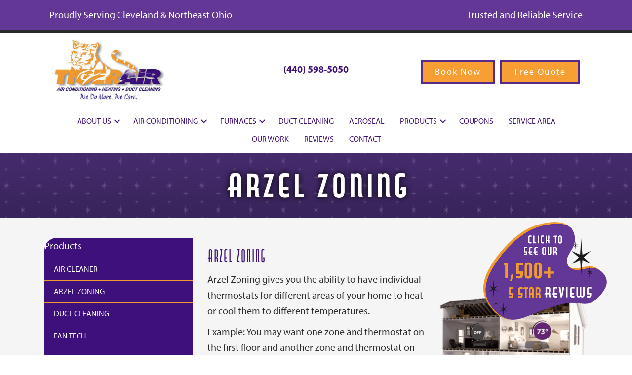

--- FILE ---
content_type: text/html; charset=UTF-8
request_url: https://tigeraironline.com/arzel-zoning/
body_size: 145805
content:
<!DOCTYPE html>
<html lang="en-US">
<head>
<meta charset="UTF-8" />
<meta name='viewport' content='width=device-width, initial-scale=1.0' />
<meta http-equiv='X-UA-Compatible' content='IE=edge' />
<link rel="profile" href="https://gmpg.org/xfn/11" />
<meta name='robots' content='index, follow, max-image-preview:large, max-snippet:-1, max-video-preview:-1' />

	<!-- This site is optimized with the Yoast SEO plugin v25.6 - https://yoast.com/wordpress/plugins/seo/ -->
	<title>Arzel Zoning | Tiger Air Online</title>
<link data-rocket-prefetch href="https://virteomcdn.blob.core.windows.net" rel="dns-prefetch">
<link data-rocket-prefetch href="https://www.gstatic.com" rel="dns-prefetch">
<link data-rocket-prefetch href="https://www.googletagmanager.com" rel="dns-prefetch">
<link data-rocket-prefetch href="https://connect.facebook.net" rel="dns-prefetch">
<link data-rocket-prefetch href="https://static.hotjar.com" rel="dns-prefetch">
<link data-rocket-prefetch href="https://tag.pearldiver.io" rel="dns-prefetch">
<link data-rocket-prefetch href="https://a.usbrowserspeed.com" rel="dns-prefetch">
<link data-rocket-prefetch href="https://script.hotjar.com" rel="dns-prefetch">
<link data-rocket-prefetch href="https://googleads.g.doubleclick.net" rel="dns-prefetch">
<link data-rocket-prefetch href="https://cdn.callrail.com" rel="dns-prefetch">
<link data-rocket-prefetch href="https://www.google.com" rel="dns-prefetch"><link rel="preload" data-rocket-preload as="image" href="https://virteomcdn.blob.core.windows.net/wordpress-tigeraironline/2022/12/Starburst-TigerAir.png" fetchpriority="high">
	<meta name="description" content="Efficient HVAC zoning solutions by Arzel for personalized home comfort." />
	<link rel="canonical" href="https://tigeraironline.com/arzel-zoning/" />
	<meta property="og:locale" content="en_US" />
	<meta property="og:type" content="article" />
	<meta property="og:title" content="Arzel Zoning | Tiger Air Online" />
	<meta property="og:description" content="Efficient HVAC zoning solutions by Arzel for personalized home comfort." />
	<meta property="og:url" content="https://tigeraironline.com/arzel-zoning/" />
	<meta property="og:site_name" content="Tiger Air Online" />
	<meta property="article:modified_time" content="2025-03-12T09:47:58+00:00" />
	<meta property="og:image" content="https://virteomcdn.blob.core.windows.net/wordpress-tigeraironline/2023/03/Arzel-Zoning-300x300.png" />
	<meta name="twitter:card" content="summary_large_image" />
	<script type="application/ld+json" class="yoast-schema-graph">{"@context":"https://schema.org","@graph":[{"@type":"WebPage","@id":"https://tigeraironline.com/arzel-zoning/","url":"https://tigeraironline.com/arzel-zoning/","name":"Arzel Zoning | Tiger Air Online","isPartOf":{"@id":"https://tigeraironline.com/#website"},"primaryImageOfPage":{"@id":"https://tigeraironline.com/arzel-zoning/#primaryimage"},"image":{"@id":"https://tigeraironline.com/arzel-zoning/#primaryimage"},"thumbnailUrl":"https://virteomcdn.blob.core.windows.net/wordpress-tigeraironline/2023/03/Arzel-Zoning-300x300.png","datePublished":"2023-03-01T19:12:27+00:00","dateModified":"2025-03-12T09:47:58+00:00","description":"Efficient HVAC zoning solutions by Arzel for personalized home comfort.","inLanguage":"en-US","potentialAction":[{"@type":"ReadAction","target":["https://tigeraironline.com/arzel-zoning/"]}]},{"@type":"ImageObject","inLanguage":"en-US","@id":"https://tigeraironline.com/arzel-zoning/#primaryimage","url":"https://virteomcdn.blob.core.windows.net/wordpress-tigeraironline/2023/03/Arzel-Zoning-300x300.png","contentUrl":"https://virteomcdn.blob.core.windows.net/wordpress-tigeraironline/2023/03/Arzel-Zoning-300x300.png"},{"@type":"WebSite","@id":"https://tigeraironline.com/#website","url":"https://tigeraironline.com/","name":"Tiger Air Online","description":"Tiger Air Online","publisher":{"@id":"https://tigeraironline.com/#organization"},"potentialAction":[{"@type":"SearchAction","target":{"@type":"EntryPoint","urlTemplate":"https://tigeraironline.com/?s={search_term_string}"},"query-input":{"@type":"PropertyValueSpecification","valueRequired":true,"valueName":"search_term_string"}}],"inLanguage":"en-US"},{"@type":"Organization","@id":"https://tigeraironline.com/#organization","name":"Tiger Air Online","url":"https://tigeraironline.com/","logo":{"@type":"ImageObject","inLanguage":"en-US","@id":"https://tigeraironline.com/#/schema/logo/image/","url":"https://virteomcdn.blob.core.windows.net/wordpress-tigeraironline/2021/12/Tiger-Logo-Duct.jpg","contentUrl":"https://virteomcdn.blob.core.windows.net/wordpress-tigeraironline/2021/12/Tiger-Logo-Duct.jpg","width":1080,"height":681,"caption":"Tiger Air Online"},"image":{"@id":"https://tigeraironline.com/#/schema/logo/image/"}}]}</script>
	<!-- / Yoast SEO plugin. -->



<link rel="alternate" type="application/rss+xml" title="Tiger Air Online &raquo; Feed" href="https://tigeraironline.com/feed/" />
<link rel="alternate" type="application/rss+xml" title="Tiger Air Online &raquo; Comments Feed" href="https://tigeraironline.com/comments/feed/" />
<link rel="preload" href="https://tigeraironline.com/wp-content/plugins/bb-plugin/fonts/fontawesome/5.15.4/webfonts/fa-solid-900.woff2" as="font" type="font/woff2" crossorigin="anonymous">
<link rel="preload" href="https://tigeraironline.com/wp-content/plugins/bb-plugin/fonts/fontawesome/5.15.4/webfonts/fa-regular-400.woff2" as="font" type="font/woff2" crossorigin="anonymous">
<style id='wp-emoji-styles-inline-css'>

	img.wp-smiley, img.emoji {
		display: inline !important;
		border: none !important;
		box-shadow: none !important;
		height: 1em !important;
		width: 1em !important;
		margin: 0 0.07em !important;
		vertical-align: -0.1em !important;
		background: none !important;
		padding: 0 !important;
	}
</style>
<link rel='stylesheet' id='wp-block-library-css' href='https://tigeraironline.com/wp-includes/css/dist/block-library/style.min.css?ver=6.6.4' media='all' />
<style id='wp-block-library-theme-inline-css'>
.wp-block-audio :where(figcaption){color:#555;font-size:13px;text-align:center}.is-dark-theme .wp-block-audio :where(figcaption){color:#ffffffa6}.wp-block-audio{margin:0 0 1em}.wp-block-code{border:1px solid #ccc;border-radius:4px;font-family:Menlo,Consolas,monaco,monospace;padding:.8em 1em}.wp-block-embed :where(figcaption){color:#555;font-size:13px;text-align:center}.is-dark-theme .wp-block-embed :where(figcaption){color:#ffffffa6}.wp-block-embed{margin:0 0 1em}.blocks-gallery-caption{color:#555;font-size:13px;text-align:center}.is-dark-theme .blocks-gallery-caption{color:#ffffffa6}:root :where(.wp-block-image figcaption){color:#555;font-size:13px;text-align:center}.is-dark-theme :root :where(.wp-block-image figcaption){color:#ffffffa6}.wp-block-image{margin:0 0 1em}.wp-block-pullquote{border-bottom:4px solid;border-top:4px solid;color:currentColor;margin-bottom:1.75em}.wp-block-pullquote cite,.wp-block-pullquote footer,.wp-block-pullquote__citation{color:currentColor;font-size:.8125em;font-style:normal;text-transform:uppercase}.wp-block-quote{border-left:.25em solid;margin:0 0 1.75em;padding-left:1em}.wp-block-quote cite,.wp-block-quote footer{color:currentColor;font-size:.8125em;font-style:normal;position:relative}.wp-block-quote.has-text-align-right{border-left:none;border-right:.25em solid;padding-left:0;padding-right:1em}.wp-block-quote.has-text-align-center{border:none;padding-left:0}.wp-block-quote.is-large,.wp-block-quote.is-style-large,.wp-block-quote.is-style-plain{border:none}.wp-block-search .wp-block-search__label{font-weight:700}.wp-block-search__button{border:1px solid #ccc;padding:.375em .625em}:where(.wp-block-group.has-background){padding:1.25em 2.375em}.wp-block-separator.has-css-opacity{opacity:.4}.wp-block-separator{border:none;border-bottom:2px solid;margin-left:auto;margin-right:auto}.wp-block-separator.has-alpha-channel-opacity{opacity:1}.wp-block-separator:not(.is-style-wide):not(.is-style-dots){width:100px}.wp-block-separator.has-background:not(.is-style-dots){border-bottom:none;height:1px}.wp-block-separator.has-background:not(.is-style-wide):not(.is-style-dots){height:2px}.wp-block-table{margin:0 0 1em}.wp-block-table td,.wp-block-table th{word-break:normal}.wp-block-table :where(figcaption){color:#555;font-size:13px;text-align:center}.is-dark-theme .wp-block-table :where(figcaption){color:#ffffffa6}.wp-block-video :where(figcaption){color:#555;font-size:13px;text-align:center}.is-dark-theme .wp-block-video :where(figcaption){color:#ffffffa6}.wp-block-video{margin:0 0 1em}:root :where(.wp-block-template-part.has-background){margin-bottom:0;margin-top:0;padding:1.25em 2.375em}
</style>
<style id='classic-theme-styles-inline-css'>
/*! This file is auto-generated */
.wp-block-button__link{color:#fff;background-color:#32373c;border-radius:9999px;box-shadow:none;text-decoration:none;padding:calc(.667em + 2px) calc(1.333em + 2px);font-size:1.125em}.wp-block-file__button{background:#32373c;color:#fff;text-decoration:none}
</style>
<style id='global-styles-inline-css'>
:root{--wp--preset--aspect-ratio--square: 1;--wp--preset--aspect-ratio--4-3: 4/3;--wp--preset--aspect-ratio--3-4: 3/4;--wp--preset--aspect-ratio--3-2: 3/2;--wp--preset--aspect-ratio--2-3: 2/3;--wp--preset--aspect-ratio--16-9: 16/9;--wp--preset--aspect-ratio--9-16: 9/16;--wp--preset--color--black: #000000;--wp--preset--color--cyan-bluish-gray: #abb8c3;--wp--preset--color--white: #ffffff;--wp--preset--color--pale-pink: #f78da7;--wp--preset--color--vivid-red: #cf2e2e;--wp--preset--color--luminous-vivid-orange: #ff6900;--wp--preset--color--luminous-vivid-amber: #fcb900;--wp--preset--color--light-green-cyan: #7bdcb5;--wp--preset--color--vivid-green-cyan: #00d084;--wp--preset--color--pale-cyan-blue: #8ed1fc;--wp--preset--color--vivid-cyan-blue: #0693e3;--wp--preset--color--vivid-purple: #9b51e0;--wp--preset--color--fl-heading-text: #3e107b;--wp--preset--color--fl-body-bg: #ffffff;--wp--preset--color--fl-body-text: #2b2b2b;--wp--preset--color--fl-accent: #3e107b;--wp--preset--color--fl-accent-hover: #3e107b;--wp--preset--color--fl-topbar-bg: #ffffff;--wp--preset--color--fl-topbar-text: #000000;--wp--preset--color--fl-topbar-link: #428bca;--wp--preset--color--fl-topbar-hover: #428bca;--wp--preset--color--fl-header-bg: #ffffff;--wp--preset--color--fl-header-text: #000000;--wp--preset--color--fl-header-link: #428bca;--wp--preset--color--fl-header-hover: #428bca;--wp--preset--color--fl-nav-bg: #ffffff;--wp--preset--color--fl-nav-link: #428bca;--wp--preset--color--fl-nav-hover: #428bca;--wp--preset--color--fl-content-bg: #ffffff;--wp--preset--color--fl-footer-widgets-bg: #ffffff;--wp--preset--color--fl-footer-widgets-text: #000000;--wp--preset--color--fl-footer-widgets-link: #428bca;--wp--preset--color--fl-footer-widgets-hover: #428bca;--wp--preset--color--fl-footer-bg: #ffffff;--wp--preset--color--fl-footer-text: #000000;--wp--preset--color--fl-footer-link: #428bca;--wp--preset--color--fl-footer-hover: #428bca;--wp--preset--gradient--vivid-cyan-blue-to-vivid-purple: linear-gradient(135deg,rgba(6,147,227,1) 0%,rgb(155,81,224) 100%);--wp--preset--gradient--light-green-cyan-to-vivid-green-cyan: linear-gradient(135deg,rgb(122,220,180) 0%,rgb(0,208,130) 100%);--wp--preset--gradient--luminous-vivid-amber-to-luminous-vivid-orange: linear-gradient(135deg,rgba(252,185,0,1) 0%,rgba(255,105,0,1) 100%);--wp--preset--gradient--luminous-vivid-orange-to-vivid-red: linear-gradient(135deg,rgba(255,105,0,1) 0%,rgb(207,46,46) 100%);--wp--preset--gradient--very-light-gray-to-cyan-bluish-gray: linear-gradient(135deg,rgb(238,238,238) 0%,rgb(169,184,195) 100%);--wp--preset--gradient--cool-to-warm-spectrum: linear-gradient(135deg,rgb(74,234,220) 0%,rgb(151,120,209) 20%,rgb(207,42,186) 40%,rgb(238,44,130) 60%,rgb(251,105,98) 80%,rgb(254,248,76) 100%);--wp--preset--gradient--blush-light-purple: linear-gradient(135deg,rgb(255,206,236) 0%,rgb(152,150,240) 100%);--wp--preset--gradient--blush-bordeaux: linear-gradient(135deg,rgb(254,205,165) 0%,rgb(254,45,45) 50%,rgb(107,0,62) 100%);--wp--preset--gradient--luminous-dusk: linear-gradient(135deg,rgb(255,203,112) 0%,rgb(199,81,192) 50%,rgb(65,88,208) 100%);--wp--preset--gradient--pale-ocean: linear-gradient(135deg,rgb(255,245,203) 0%,rgb(182,227,212) 50%,rgb(51,167,181) 100%);--wp--preset--gradient--electric-grass: linear-gradient(135deg,rgb(202,248,128) 0%,rgb(113,206,126) 100%);--wp--preset--gradient--midnight: linear-gradient(135deg,rgb(2,3,129) 0%,rgb(40,116,252) 100%);--wp--preset--font-size--small: 13px;--wp--preset--font-size--medium: 20px;--wp--preset--font-size--large: 36px;--wp--preset--font-size--x-large: 42px;--wp--preset--spacing--20: 0.44rem;--wp--preset--spacing--30: 0.67rem;--wp--preset--spacing--40: 1rem;--wp--preset--spacing--50: 1.5rem;--wp--preset--spacing--60: 2.25rem;--wp--preset--spacing--70: 3.38rem;--wp--preset--spacing--80: 5.06rem;--wp--preset--shadow--natural: 6px 6px 9px rgba(0, 0, 0, 0.2);--wp--preset--shadow--deep: 12px 12px 50px rgba(0, 0, 0, 0.4);--wp--preset--shadow--sharp: 6px 6px 0px rgba(0, 0, 0, 0.2);--wp--preset--shadow--outlined: 6px 6px 0px -3px rgba(255, 255, 255, 1), 6px 6px rgba(0, 0, 0, 1);--wp--preset--shadow--crisp: 6px 6px 0px rgba(0, 0, 0, 1);}:where(.is-layout-flex){gap: 0.5em;}:where(.is-layout-grid){gap: 0.5em;}body .is-layout-flex{display: flex;}.is-layout-flex{flex-wrap: wrap;align-items: center;}.is-layout-flex > :is(*, div){margin: 0;}body .is-layout-grid{display: grid;}.is-layout-grid > :is(*, div){margin: 0;}:where(.wp-block-columns.is-layout-flex){gap: 2em;}:where(.wp-block-columns.is-layout-grid){gap: 2em;}:where(.wp-block-post-template.is-layout-flex){gap: 1.25em;}:where(.wp-block-post-template.is-layout-grid){gap: 1.25em;}.has-black-color{color: var(--wp--preset--color--black) !important;}.has-cyan-bluish-gray-color{color: var(--wp--preset--color--cyan-bluish-gray) !important;}.has-white-color{color: var(--wp--preset--color--white) !important;}.has-pale-pink-color{color: var(--wp--preset--color--pale-pink) !important;}.has-vivid-red-color{color: var(--wp--preset--color--vivid-red) !important;}.has-luminous-vivid-orange-color{color: var(--wp--preset--color--luminous-vivid-orange) !important;}.has-luminous-vivid-amber-color{color: var(--wp--preset--color--luminous-vivid-amber) !important;}.has-light-green-cyan-color{color: var(--wp--preset--color--light-green-cyan) !important;}.has-vivid-green-cyan-color{color: var(--wp--preset--color--vivid-green-cyan) !important;}.has-pale-cyan-blue-color{color: var(--wp--preset--color--pale-cyan-blue) !important;}.has-vivid-cyan-blue-color{color: var(--wp--preset--color--vivid-cyan-blue) !important;}.has-vivid-purple-color{color: var(--wp--preset--color--vivid-purple) !important;}.has-black-background-color{background-color: var(--wp--preset--color--black) !important;}.has-cyan-bluish-gray-background-color{background-color: var(--wp--preset--color--cyan-bluish-gray) !important;}.has-white-background-color{background-color: var(--wp--preset--color--white) !important;}.has-pale-pink-background-color{background-color: var(--wp--preset--color--pale-pink) !important;}.has-vivid-red-background-color{background-color: var(--wp--preset--color--vivid-red) !important;}.has-luminous-vivid-orange-background-color{background-color: var(--wp--preset--color--luminous-vivid-orange) !important;}.has-luminous-vivid-amber-background-color{background-color: var(--wp--preset--color--luminous-vivid-amber) !important;}.has-light-green-cyan-background-color{background-color: var(--wp--preset--color--light-green-cyan) !important;}.has-vivid-green-cyan-background-color{background-color: var(--wp--preset--color--vivid-green-cyan) !important;}.has-pale-cyan-blue-background-color{background-color: var(--wp--preset--color--pale-cyan-blue) !important;}.has-vivid-cyan-blue-background-color{background-color: var(--wp--preset--color--vivid-cyan-blue) !important;}.has-vivid-purple-background-color{background-color: var(--wp--preset--color--vivid-purple) !important;}.has-black-border-color{border-color: var(--wp--preset--color--black) !important;}.has-cyan-bluish-gray-border-color{border-color: var(--wp--preset--color--cyan-bluish-gray) !important;}.has-white-border-color{border-color: var(--wp--preset--color--white) !important;}.has-pale-pink-border-color{border-color: var(--wp--preset--color--pale-pink) !important;}.has-vivid-red-border-color{border-color: var(--wp--preset--color--vivid-red) !important;}.has-luminous-vivid-orange-border-color{border-color: var(--wp--preset--color--luminous-vivid-orange) !important;}.has-luminous-vivid-amber-border-color{border-color: var(--wp--preset--color--luminous-vivid-amber) !important;}.has-light-green-cyan-border-color{border-color: var(--wp--preset--color--light-green-cyan) !important;}.has-vivid-green-cyan-border-color{border-color: var(--wp--preset--color--vivid-green-cyan) !important;}.has-pale-cyan-blue-border-color{border-color: var(--wp--preset--color--pale-cyan-blue) !important;}.has-vivid-cyan-blue-border-color{border-color: var(--wp--preset--color--vivid-cyan-blue) !important;}.has-vivid-purple-border-color{border-color: var(--wp--preset--color--vivid-purple) !important;}.has-vivid-cyan-blue-to-vivid-purple-gradient-background{background: var(--wp--preset--gradient--vivid-cyan-blue-to-vivid-purple) !important;}.has-light-green-cyan-to-vivid-green-cyan-gradient-background{background: var(--wp--preset--gradient--light-green-cyan-to-vivid-green-cyan) !important;}.has-luminous-vivid-amber-to-luminous-vivid-orange-gradient-background{background: var(--wp--preset--gradient--luminous-vivid-amber-to-luminous-vivid-orange) !important;}.has-luminous-vivid-orange-to-vivid-red-gradient-background{background: var(--wp--preset--gradient--luminous-vivid-orange-to-vivid-red) !important;}.has-very-light-gray-to-cyan-bluish-gray-gradient-background{background: var(--wp--preset--gradient--very-light-gray-to-cyan-bluish-gray) !important;}.has-cool-to-warm-spectrum-gradient-background{background: var(--wp--preset--gradient--cool-to-warm-spectrum) !important;}.has-blush-light-purple-gradient-background{background: var(--wp--preset--gradient--blush-light-purple) !important;}.has-blush-bordeaux-gradient-background{background: var(--wp--preset--gradient--blush-bordeaux) !important;}.has-luminous-dusk-gradient-background{background: var(--wp--preset--gradient--luminous-dusk) !important;}.has-pale-ocean-gradient-background{background: var(--wp--preset--gradient--pale-ocean) !important;}.has-electric-grass-gradient-background{background: var(--wp--preset--gradient--electric-grass) !important;}.has-midnight-gradient-background{background: var(--wp--preset--gradient--midnight) !important;}.has-small-font-size{font-size: var(--wp--preset--font-size--small) !important;}.has-medium-font-size{font-size: var(--wp--preset--font-size--medium) !important;}.has-large-font-size{font-size: var(--wp--preset--font-size--large) !important;}.has-x-large-font-size{font-size: var(--wp--preset--font-size--x-large) !important;}
:where(.wp-block-post-template.is-layout-flex){gap: 1.25em;}:where(.wp-block-post-template.is-layout-grid){gap: 1.25em;}
:where(.wp-block-columns.is-layout-flex){gap: 2em;}:where(.wp-block-columns.is-layout-grid){gap: 2em;}
:root :where(.wp-block-pullquote){font-size: 1.5em;line-height: 1.6;}
</style>
<link rel='stylesheet' id='font-awesome-5-css' href='https://tigeraironline.com/wp-content/plugins/bb-plugin/fonts/fontawesome/5.15.4/css/all.min.css?ver=2.9.4.2' media='all' />
<link rel='stylesheet' id='jquery-magnificpopup-css' href='https://tigeraironline.com/wp-content/plugins/bb-plugin/css/jquery.magnificpopup.min.css?ver=2.9.4.2' media='all' />
<link rel='stylesheet' id='fl-builder-layout-7602-css' href='https://tigeraironline.com/wp-content/uploads/bb-plugin/cache/7602-layout.css?ver=b76c97005662c0cd04ef364cc0cf1f2a' media='all' />
<link rel='stylesheet' id='wp-review-slider-pro-public_combine-css' href='https://tigeraironline.com/wp-content/plugins/wp-google-places-review-slider/public/css/wprev-public_combine.css?ver=16.4' media='all' />
<link rel='stylesheet' id='tippy-css' href='https://tigeraironline.com/wp-content/plugins/wp-offers/assets/css/tippy.min.css?ver=1.2.1' media='all' />
<link rel='stylesheet' id='wp-offers-frontend-css' href='https://tigeraironline.com/wp-content/plugins/wp-offers/build/css/wp-offers-frontend.min.css?ver=1.2.1' media='all' />
<style id='wp-offers-frontend-inline-css'>
.wpo-coupon.is-deafult .wpo-coupon__text, .wpo-coupon.is-grid .wpo-coupon-header .wpo-coupon__text{color: #623795;border-color: rgba(247, 159, 52, 0);background-color: #f89f33;}.wpo-coupon.is-deafult .wpo-coupon__label, .wpo-coupon.is-grid .wpo-coupon-header .wpo-coupon__label{background-color: rgba(247, 159, 52, 0);}.wpo-coupon .wpo-btn-coupon{color: #ffffff;background-color: #f89f33;border-color: rgba(255, 255, 255, 0);}.wpo-coupon .wpo-btn-coupon:hover{color: #623795;background-color: rgba(255, 255, 255, 0);border-color: rgba(255, 255, 255, 0);}.wpo-coupon .wpo-btn-deal{color: #ffffff;background-color: #f89f33;border-color: rgba(255, 255, 255, 0);}.wpo-coupon .wpo-btn-deal:hover{color: rgba(255, 255, 255, 0);background-color: rgba(255, 255, 255, 0);border-color: rgba(255, 255, 255, 0);}.wpo-coupon .wpo-btn-deal {
    *border: 4px solid #000000;
    *border-radius: 10px;
}

.wpo-coupon.is-deafult{
*border-radius:10px;
*border:4px solid #623795;
}
.wpo-coupon.is-deafult .wpo-coupon__text, .wpo-coupon.is-grid .wpo-coupon-header .wpo-coupon__text {
    color: #623795;
    border-color: #f89f33;
    background-color: #f89f33;
    font-weight: bold;
    font-size: 25px;
}

.wpo-col-2 {
    background-color: #f89f33;
    display: flex;
    justify-content: center;
    align-items: center;
    font-size: 25px;
    font-weight: bold;
border-radius:10px;
}

.wpo-coupon__text{
display:none;
}

.wpo-coupon__content, .wpo-coupon__title{
text-align:center;
}



.wpo-coupon.is-grid .wpo-coupon-body .wpo-coupon__title {
    font-size: 1.5em;
    margin-top: 0;
    margin-bottom: 1em;
}
.wpo-coupon__content, .wpo-coupon__title {
    text-align: center;
}
.wpo-coupon * {
    box-sizing: border-box;
}
.coupon *:hover {
    text-decoration: none;
    transition: 200ms all;
}


.customHome__BannerLeft__HTMLHolder .wpo-coupon-body .wpo-coupon__content ul li, .customHome__BannerLeft__HTMLHolder .wpo-coupon-body .wpo-coupon__content ul li span {
    color: #fff !important;
}
</style>
<link rel='stylesheet' id='contact-form-7-css' href='https://tigeraironline.com/wp-content/plugins/contact-form-7/includes/css/styles.css?ver=6.0.6' media='all' />
<link rel='stylesheet' id='wpcf7-redirect-script-frontend-css' href='https://tigeraironline.com/wp-content/plugins/wpcf7-redirect/build/assets/frontend-script.css?ver=2c532d7e2be36f6af233' media='all' />
<link rel='stylesheet' id='fl-builder-layout-bundle-0c7d376a4f24228b093752b6e4662682-css' href='https://tigeraironline.com/wp-content/uploads/bb-plugin/cache/0c7d376a4f24228b093752b6e4662682-layout-bundle.css?ver=2.9.4.2-1.5.2.1-20251125200437' media='all' />
<link rel='stylesheet' id='grw-public-main-css-css' href='https://tigeraironline.com/wp-content/plugins/widget-google-reviews/assets/css/public-main.css?ver=6.9.1' media='all' />
<link rel='stylesheet' id='animate-css' href='https://tigeraironline.com/wp-content/plugins/powerpack-addon-for-beaver-builder/assets/css/animate.min.css?ver=3.5.1' media='all' />
<link rel='stylesheet' id='__EPYT__style-css' href='https://tigeraironline.com/wp-content/plugins/youtube-embed-plus/styles/ytprefs.min.css?ver=14.2.4' media='all' />
<style id='__EPYT__style-inline-css'>

                .epyt-gallery-thumb {
                        width: 33.333%;
                }
                
</style>
<link rel='stylesheet' id='base-css' href='https://tigeraironline.com/wp-content/themes/bb-theme/css/base.min.css?ver=1.7.16' media='all' />
<link rel='stylesheet' id='fl-automator-skin-css' href='https://tigeraironline.com/wp-content/uploads/bb-theme/skin-67e58a178f8c2.css?ver=1.7.16' media='all' />
<script src="https://tigeraironline.com/wp-includes/js/jquery/jquery.min.js?ver=3.7.1" id="jquery-core-js"></script>
<script src="https://tigeraironline.com/wp-includes/js/jquery/jquery-migrate.min.js?ver=3.4.1" id="jquery-migrate-js"></script>
<script defer="defer" src="https://tigeraironline.com/wp-content/plugins/widget-google-reviews/assets/js/public-main.js?ver=6.9.1" id="grw-public-main-js-js"></script>
<script id="__ytprefs__-js-extra">
var _EPYT_ = {"ajaxurl":"https:\/\/tigeraironline.com\/wp-admin\/admin-ajax.php","security":"36a6ee8eb8","gallery_scrolloffset":"20","eppathtoscripts":"https:\/\/tigeraironline.com\/wp-content\/plugins\/youtube-embed-plus\/scripts\/","eppath":"https:\/\/tigeraironline.com\/wp-content\/plugins\/youtube-embed-plus\/","epresponsiveselector":"[\"iframe.__youtube_prefs_widget__\"]","epdovol":"1","version":"14.2.4","evselector":"iframe.__youtube_prefs__[src], iframe[src*=\"youtube.com\/embed\/\"], iframe[src*=\"youtube-nocookie.com\/embed\/\"]","ajax_compat":"","maxres_facade":"eager","ytapi_load":"light","pause_others":"","stopMobileBuffer":"1","facade_mode":"","not_live_on_channel":""};
</script>
<script src="https://tigeraironline.com/wp-content/plugins/youtube-embed-plus/scripts/ytprefs.min.js?ver=14.2.4" id="__ytprefs__-js"></script>
<link rel="https://api.w.org/" href="https://tigeraironline.com/wp-json/" /><link rel="alternate" title="JSON" type="application/json" href="https://tigeraironline.com/wp-json/wp/v2/pages/7602" /><link rel="EditURI" type="application/rsd+xml" title="RSD" href="https://tigeraironline.com/xmlrpc.php?rsd" />
<meta name="generator" content="WordPress 6.6.4" />
<link rel='shortlink' href='https://tigeraironline.com/?p=7602' />
<link rel="alternate" title="oEmbed (JSON)" type="application/json+oembed" href="https://tigeraironline.com/wp-json/oembed/1.0/embed?url=https%3A%2F%2Ftigeraironline.com%2Farzel-zoning%2F" />
<link rel="alternate" title="oEmbed (XML)" type="text/xml+oembed" href="https://tigeraironline.com/wp-json/oembed/1.0/embed?url=https%3A%2F%2Ftigeraironline.com%2Farzel-zoning%2F&#038;format=xml" />

<!-- Meta Pixel Code -->
<script type='text/javascript'>
!function(f,b,e,v,n,t,s){if(f.fbq)return;n=f.fbq=function(){n.callMethod?
n.callMethod.apply(n,arguments):n.queue.push(arguments)};if(!f._fbq)f._fbq=n;
n.push=n;n.loaded=!0;n.version='2.0';n.queue=[];t=b.createElement(e);t.async=!0;
t.src=v;s=b.getElementsByTagName(e)[0];s.parentNode.insertBefore(t,s)}(window,
document,'script','https://connect.facebook.net/en_US/fbevents.js?v=next');
</script>
<!-- End Meta Pixel Code -->

          <script type='text/javascript'>
            var url = window.location.origin + '?ob=open-bridge';
            fbq('set', 'openbridge', '2098735540237319', url);
          </script>
        <script type='text/javascript'>fbq('init', '2098735540237319', {}, {
    "agent": "wordpress-6.6.4-4.1.1"
})</script><script type='text/javascript'>
    fbq('track', 'PageView', []);
  </script><!-- Google Tag Manager -->
<script>(function(w,d,s,l,i){w[l]=w[l]||[];w[l].push({'gtm.start':
new Date().getTime(),event:'gtm.js'});var f=d.getElementsByTagName(s)[0],
j=d.createElement(s),dl=l!='dataLayer'?'&l='+l:'';j.async=true;j.src=
'https://www.googletagmanager.com/gtm.js?id='+i+dl;f.parentNode.insertBefore(j,f);
})(window,document,'script','dataLayer','GTM-TLRGNLJV');</script>
<!-- End Google Tag Manager -->
<!-- Google Tag Manager (noscript) -->
<noscript><iframe src="https://www.googletagmanager.com/ns.html?id=GTM-TLRGNLJV"
height="0" width="0" style="display:none;visibility:hidden"></iframe></noscript>
<!-- End Google Tag Manager (noscript) -->
<!-- Hotjar Tracking Code for https://www.tigeraironline.com --> 
<script> (function(h,o,t,j,a,r){ h.hj=h.hj||function(){(h.hj.q=h.hj.q||[]).push(arguments)}; h._hjSettings={hjid:3901107,hjsv:6}; a=o.getElementsByTagName('head')[0]; r=o.createElement('script');r.async=1; r.src=t+h._hjSettings.hjid+j+h._hjSettings.hjsv; a.appendChild(r); })(window,document,'https://static.hotjar.com/c/hotjar-','.js?sv='); </script>

<!-- Google Tag Manager -->
<script>(function(w,d,s,l,i){w[l]=w[l]||[];w[l].push({'gtm.start':
new Date().getTime(),event:'gtm.js'});var f=d.getElementsByTagName(s)[0],
j=d.createElement(s),dl=l!='dataLayer'?'&l='+l:'';j.async=true;j.src=
'https://www.googletagmanager.com/gtm.js?id='+i+dl;f.parentNode.insertBefore(j,f);
})(window,document,'script','dataLayer','GTM-W45X9VK6');</script>
<!-- End Google Tag Manager -->

<!-- Google tag (gtag.js) -->
<script async src="https://www.googletagmanager.com/gtag/js?id=AW-995724483"></script>
<script>
	window.dataLayer = window.dataLayer || [];
	function gtag(){
		dataLayer.push(arguments);
	}
	gtag('js', new Date());
	gtag('config','AW-995724483');
</script>

<!-- Event snippet for Builder Form conversion page -->
<script>
	gtag('event', 'conversion', { 'send_to': 'AW-995724483/nyqRCOuon8wZEMOZ5toD', 'value': 1.0, 'currency': 'USD' });
</script>

<!-- Black Pearl -->
<script async src="https://tag.pearldiver.io/ldc.js?pid=6e4ddb448e04728a1614a97780a93b0a&aid=16de03f2"></script>

<meta name="facebook-domain-verification" content="aebuetucpmot7ql332jnk8a7d04fld" />

<meta name="google-site-verification" content="pBisH-dng6dyN79i-3WcI15hsY9RaolL4erHDI3EKO8" /><link rel="icon" href="https://virteomcdn.blob.core.windows.net/wordpress-tigeraironline/2020/09/logo-normal-150x150.png" sizes="32x32" />
<link rel="icon" href="https://virteomcdn.blob.core.windows.net/wordpress-tigeraironline/2020/09/logo-normal.png" sizes="192x192" />
<link rel="apple-touch-icon" href="https://virteomcdn.blob.core.windows.net/wordpress-tigeraironline/2020/09/logo-normal.png" />
<meta name="msapplication-TileImage" content="https://virteomcdn.blob.core.windows.net/wordpress-tigeraironline/2020/09/logo-normal.png" />
		<style id="wp-custom-css">
			@import url('https://fonts.googleapis.com/css2?family=Carter+One&family=Fascinate+Inline&family=Irish+Grover&display=swap');
 @import url("https://use.typekit.net/crb3dmt.css");
/***
font-family: 'Carter One', cursive;
font-family: 'Irish Grover', cursive;
font-family: 'Fascinate Inline', cursive;
***/
.sa_hover_container { border: 0px solid #ffffff; border-radius: 20px; }

.wpcf7-form-control-wrap input {
    background-color: #e9e9e9!important;
    border-radius: 0;
    height: 40px;
    line-height: 40px;
}

.buttonsRight .fl-module-content .fl-button-group-layout-horizontal .fl-button-group-buttons {
	justify-content: right;
}

[class*="p--md"], .mobile-cta__button, .postscript-contact .select2-container--default .select2-selection--single, .postscript-contact input.wpcf7-form-control.wpcf7-text.cf-text, .postscript-contact input.wpcf7-form-control.wpcf7-text.cf-text::placeholder, .postscript-contact input.wpcf7-form-control.wpcf7-text.wpcf7-tel.wpcf7-validates-as-tel.cf-text, .postscript-contact input.wpcf7-form-control.wpcf7-text.wpcf7-tel.wpcf7-validates-as-tel.cf-text::placeholder {
    font-size: 16px;
}
.wpcf7-form-control-wrap input {
    height: 43px;
    line-height: 43px;
}
.wpcf7-form-control-wrap input,
.wpcf7-form-control-wrap textarea {
    *background-color: #fff!important;
    border-radius: 4px;
    border: 0;
    color: #383838;
    font-size: 16px;
    font-weight: 400;
    padding-left: 15px;
    text-align: left;
}
.wpcf7-form-control-wrap input {
    border-radius: 5px;
    border: 0 none;
    padding-left: 15px;
    width: 100%;
}
form input[type="text"], form input[type="password"], form input[type="date"], form input[type="datetime"], form input[type="datetime-local"], form input[type="month"], form input[type="week"], form input[type="email"], form input[type="number"], form input[type="search"], form input[type="tel"], form input[type="time"], form input[type="url"], form input[type="color"], form textarea {
    margin: 0;
}
form input.cf-text, form .cf-textarea, form select {
    border: 1px solid #ccc;
    box-shadow: none;
}
button, input {
    overflow: visible;
}
input, button, select, optgroup, textarea {
    margin: 0;
    font-family: inherit;
    font-size: inherit;
    line-height: inherit;
}

.wpcf7-form-control-wrap textarea {
    background-color: #e9e9e9!important;
    border-radius: 0;
    height: 101px;
    line-height: 40px; }

@media only screen and (min-width: 992px) {.home-contact .col-12 { padding: 0 5px; }}

.locations .fl-photo-caption {
    vertical-align: middle;
    overflow: visible !important;
    opacity: 0.75;
    font-size: 28px;
    padding: 70px 15px;
    line-height: normal;
    min-height: 175px;
	text-transform: capitalize;
	left: 5px;
	right: 5px;
	bottom: 55px;
}
.locations .fl-photo-img {
    border-radius: 50px;
    border: 5px solid #ef9a30;
    box-shadow: 0px 0px 25px 0px rgb(0 0 0 / 40%);
}

@media only screen and (max-width: 991px){.locations .fl-photo-caption{opacity:0;}}

/* home page only */
.home .wpo-coupon.is-grid .wpo-coupon-body .wpo-coupon__title, .home .wpo-coupon.is-grid .wpo-coupon-body .wpo-coupon__content {
    display: none;
}



/* --- */


.wpo-coupon p em {
    font-size: 14px;
    font-style: normal;
    font-family: 'Myriad Pro Oblique';
}


wpo-coupon__content
.fl-rich-text ul:not(.accordion) li::before {
	font-family: 'Font Awesome 5 Pro';
	font-weight: 900;
	margin: 0 5px 0 -25px;
}

.fl-rich-text ul {
    margin: 0 0 5px 30px;}
.wpo-coupon__content ul,
.fl-page-content .fl-module-content ul.blog-list, .fl-rich-text ul {
    list-style-type: none; }


/* retro-list reverse */

.retro-list .fl-list-item-icon:before { content: url("data:image/svg+xml,%3Csvg aria-hidden='true' focusable='false' data-prefix='fas' height='20' data-icon='star-christmas' role='img' xmlns='http://www.w3.org/2000/svg' viewBox='0 0 512 512' data-fa-i2svg=''%3E%3Cpath fill='%23ef9a30' d='M505.3 247.4l-192.5-48.1L264.6 6.7c-2.2-9-15-9-17.2 0l-48.1 192.6L6.7 247.4c-9 2.2-9 15 0 17.2l192.5 48.1 48.1 192.5c2.2 9 15 9 17.2 0l48.1-192.5 192.6-48.1c9-2.2 9-15 .1-17.2zm-352.4-69.5l19.9-5 5-19.9L109 97.9c-7.5-6-17.2 3.7-11.2 11.2l55.1 68.8zm206.2 156.2l-19.9 5-5 19.9 68.8 55.1c7.5 6 17.2-3.7 11.2-11.2l-55.1-68.8zm0-156.2l55.1-68.8c6-7.5-3.7-17.2-11.2-11.2l-68.8 55 5 19.9 19.9 5.1zM152.9 334.1l-55 68.8c-6 7.5 3.7 17.2 11.2 11.2l68.8-55.1-5-19.9-20-5z'%3E%3C/path%3E%3C/svg%3E"); }


.bb-retrostar .fl-list-item-icon:before,.fl-page-content .fl-module-content ul.blog-list li:before,
.fl-rich-text ul li:before { content: url("data:image/svg+xml,%3Csvg aria-hidden='true' focusable='false' data-prefix='fas' height='20' data-icon='star-christmas' role='img' xmlns='http://www.w3.org/2000/svg' viewBox='0 0 512 512' data-fa-i2svg=''%3E%3Cpath fill='%233e107b' d='M505.3 247.4l-192.5-48.1L264.6 6.7c-2.2-9-15-9-17.2 0l-48.1 192.6L6.7 247.4c-9 2.2-9 15 0 17.2l192.5 48.1 48.1 192.5c2.2 9 15 9 17.2 0l48.1-192.5 192.6-48.1c9-2.2 9-15 .1-17.2zm-352.4-69.5l19.9-5 5-19.9L109 97.9c-7.5-6-17.2 3.7-11.2 11.2l55.1 68.8zm206.2 156.2l-19.9 5-5 19.9 68.8 55.1c7.5 6 17.2-3.7 11.2-11.2l-55.1-68.8zm0-156.2l55.1-68.8c6-7.5-3.7-17.2-11.2-11.2l-68.8 55 5 19.9 19.9 5.1zM152.9 334.1l-55 68.8c-6 7.5 3.7 17.2 11.2 11.2l68.8-55.1-5-19.9-20-5z'%3E%3C/path%3E%3C/svg%3E"); }
.wpo-coupon__content ul li:before { content: url("data:image/svg+xml,%3Csvg aria-hidden='true' focusable='false' data-prefix='fas' height='20' data-icon='star-christmas' role='img' xmlns='http://www.w3.org/2000/svg' viewBox='0 0 512 512' data-fa-i2svg=''%3E%3Cpath fill='%23ffffff' d='M505.3 247.4l-192.5-48.1L264.6 6.7c-2.2-9-15-9-17.2 0l-48.1 192.6L6.7 247.4c-9 2.2-9 15 0 17.2l192.5 48.1 48.1 192.5c2.2 9 15 9 17.2 0l48.1-192.5 192.6-48.1c9-2.2 9-15 .1-17.2zm-352.4-69.5l19.9-5 5-19.9L109 97.9c-7.5-6-17.2 3.7-11.2 11.2l55.1 68.8zm206.2 156.2l-19.9 5-5 19.9 68.8 55.1c7.5 6 17.2-3.7 11.2-11.2l-55.1-68.8zm0-156.2l55.1-68.8c6-7.5-3.7-17.2-11.2-11.2l-68.8 55 5 19.9 19.9 5.1zM152.9 334.1l-55 68.8c-6 7.5 3.7 17.2 11.2 11.2l68.8-55.1-5-19.9-20-5z'%3E%3C/path%3E%3C/svg%3E"); }
.wpo-coupon__content ul li:before,
.fl-page-content .fl-module-content ul.blog-list li:before,
.fl-rich-text ul li:before { margin-left: -30px;
    vertical-align: -.225em;
    padding-right: 10px; }


.bb-retrostar .fl-list-item-icon:before,
.retro-list .fl-list-item-icon:before { margin-left: 0px;
    vertical-align: -.125em;
    padding-right: 0px; }

.content-area ul li:before, .content-area ol li::before { color: #623795; }


.menu li {
	font-weight: 400;
	text-transform: uppercase!important;
	font-size: 14px;
	padding: 0 5px;
}

.header__phone--text {
	line-height: 21px;
	font-size: .75em;
	margin-bottom: 0em;
}
.header__location {
	font-family: 'Myriad Pro', sans-serif;
	font-size: 15px;
	font-weight: normal;
	color: #000000;
}
.header__phone--text svg {
	width: 24px;
	height: 24px;
	vertical-align: middle;
}
.header__phone--text a {
	font-family: 'Myriad Pro', sans-serif;
	font-size: 22px;
	font-weight: bold;
	color: #623795;
	text-decoration: none;
	text-align: left;
	line-height:22px;
}

.header__topBar.d-none.d-lg-block {
    padding: .5em!important;
}
header {background-color:#ffffff;}
.header__topBar {
    margin: 0 auto;
    text-align: center;display: block!important;
}
.header__topBar {
    background: #623795;
    border-bottom: 0px solid #2b2b2b;
    padding: 10px 0;
}
.header__topBar p { margin-bottom: 0px; }

@media only screen and (min-width: 992px) {
.header__topBar {
    background: #623795;
    border-bottom: 7px solid #2b2b2b;
	}}

.wp-block-separator.has-alpha-channel-opacity { margin: 40px 0; }

.sidebar-form h2 {
    font-size: 36px;
    font-weight: 900;
    line-height: 40px;
    margin-bottom: 20px;
    text-align: center;
    text-transform: uppercase;
}

.sidebar-form {
    background-color: #623795;
    -webkit-box-shadow: 0.5rem 0.5rem 0 #3e107b;
    -moz-box-shadow: 0.5rem 0.5rem 0 #3e107b;
    box-shadow: 0.5rem 0.5rem 0 #3e107b;}

.sidebar-form {
    border-radius: 10px;
	/*
    margin: 20px 0 50px 30px;
    padding: 37px 24px 33px;
	*/
    position: relative;
}
.sidebar-form h2 { color: #ffffff; }
.sidebar-form h2 {
	font-size: 36px;
	font-weight: 900;
	line-height: 40px;
	margin-bottom: 20px;
	text-align: center;
	text-transform: uppercase;
	margin-top: 0px;
}

.sidebar-form input[type=text], 
.sidebar-form input[type=password], 
.sidebar-form input[type=email], 
.sidebar-form input[type=tel], 
.sidebar-form input[type=date], 
.sidebar-form input[type=month], 
.sidebar-form input[type=week], 
.sidebar-form input[type=time], 
.sidebar-form input[type=number], 
.sidebar-form input[type=search], 
.sidebar-form input[type=url], 
.sidebar-form textarea {
    border-radius: 5px !important;
    border: 0 none;
    font-size: 15px;
    padding-left: 15px;
    width: 100%;
    font-size: 15px;
    font-weight: 400;
    height: 47px;
}
.sidebar-form p {
	margin-bottom: 0;
}
.sidebar-form input {
	margin-bottom: 16px !important; }
.sidebar-form textarea {
    height: 87px;
    margin-bottom: 0;
    padding-top: 10px;
}
.sidebar-form input[type=submit] {
    border-radius: 20px !important;
    border: 0 none;
    box-shadow: 0 4px 4px rgb(0 0 0 / 56%);
    display: inline-block;
    font-size: 20px;
    font-weight: 900;
    left: 0;
    letter-spacing: .5px;
    line-height: 1;
    padding: 20px 43px !important;
    text-transform: uppercase;
    bottom: -40px;
    margin: 0 auto;
    position: absolute;
    right: 0;
    text-align: center;
    transition: all 0.3s ease;
    width: 172px;
    height: 64px;
}
.fl-testimonial img {
    border: 1px solid rgb(234, 234, 234) !important;
    padding: 0px;
    border-radius: 0px;
    *-webkit-box-shadow: 2px 8px 20px 0 rgb(22 60 103 / 23%);
    *-moz-box-shadow: 2px 8px 20px 0 rgba(22,60,103,0.23);
    *box-shadow: 2px 8px 20px 0 rgb(22 60 103 / 23%);
}

.fl-builder-content .home h1 {
    color: #28b7ea;
}
@media only screen and (min-width: 576px) {
.fl-builder-content .home h1 {
    font-size: 60px !important;
	}}
@media only screen and (min-width: 500px){
.fl-builder-content .home h1 {
    font-size: 56px;
	}}
@media only screen and (min-width: 450px) {
.fl-builder-content .home h1 {
    font-size: 50px;
	} }
@media only screen and (min-width: 400px) {
.fl-builder-content .home h1 {
    font-size: 44px;
	} }
@media only screen and (min-width: 350px) {
.fl-builder-content .home h1 {
    font-size: 36px;
}}
.fl-builder-content .home h1 {
    color: #27b7ea!important;
}
.fl-builder-content .home h1 {
    font-weight: 600;
}

.fl-builder-content .home h1 {
    font-size: 30px;
    font-family: capitol,sans-serif;
    padding-bottom: 0;
    margin-bottom: 45px;
}
@media (min-width: 992px) {
.d-lg-block {
    display: block!important;
}
}
.d-none {
    display: none;
}
.fl-post-image {
    margin: 0px 0 10px;
}

.mobileBodyWrapper {
    margin-top: 0px !important;
}

/* BUTTON ROTATION */
.rotateButton:hover {
    -webkit-transform: rotate(3deg);
    transform: rotate(3deg);
}

.rotateButton {
    -webkit-transition-duration: 0.3s;
    transition-duration: 0.3s;
    -webkit-transition-property: transform;
    transition-property: transform;
}


/** FOOTER BUTTONS **/
.skewNormal__style-ftl .fl-button-group-button:hover, .skewNormal__style-ftr .fl-button-group-button:hover {
    -webkit-transform: rotate(3deg);
    transform: rotate(3deg);
}

.skewNormal__style-ftl .fl-button-group-button, .skewNormal__style-ftr .fl-button-group-button {
    -webkit-transition-duration: 0.3s;
    transition-duration: 0.3s;
    -webkit-transition-property: transform;
    transition-property: transform;
}


.skewNormal__style-ftl a:not(#customClass) {
    background: none;
    padding: 9px 40px 10px;
    line-height: normal;
    position: relative;
    transform: translate(0px, 0px);
    max-width: 370px;
    margin-left: auto;
    margin-right: auto;
    margin-top: 5px;
    font-family: Capitol, Verdana, Arial, sans-serif;
    font-weight: bold;
    transition: all 0.2s ease-in-out;
    overflow: visible !important;
    border: none;
    box-shadow: none;
    font-size: 1em;
}
.skewNormal__style-ftl a:not(#customClass)::after,
.skewNormal__style-ftl a:not(#customClass)::before {
    content: "";
    position: absolute;
    left: 0;
    right: 1px;
    top: 0;
    bottom: 0;
    background: #f89f33;
    z-index: -1;
    transition: all 0.2s ease-in-out;
    clip-path: polygon(0 10%, 100% 0, 95% 100%, 10% 80%);
}
.skewNormal__style-ftl a:not(#customClass)::before {
    background: #623795;
    left: -4px;
    right: -4px;
    top: -4px;
    bottom: -4px;
}
.skewNormal__style-ftl a:not(#customClass):hover::after,
.skewNormal__style-ftl a:not(#customClass):hover::before {
    clip-path: polygon(0 10%, 100% 0, 95% 100%, 10% 80%)
    background: #623795;

}
.skewNormal__style-ftl a:not(#customClass):hover::after,
.skewNormal__style-ftl a:not(#customClass):hover::before {
    clip-path: polygon(0 10%, 100% 0, 95% 100%, 10% 80%);
    background: #623795;
}
.skewNormal__style-ftl a:not(#customClass):hover::before {
    background: #f89f33;
}


.skewNormal__style-ftr a:not(#customClass) {
    background: none;
    padding: 9px 40px 10px;
    line-height: normal;
    position: relative;
    transform: translate(0px, 0px);
    max-width: 370px;
    margin-left: auto;
    margin-right: auto;
    margin-top: 5px;
    font-family: Capitol, Verdana, Arial, sans-serif;
    font-weight: bold;
    transition: all 0.2s ease-in-out;
    overflow: visible !important;
    border: none;
    box-shadow: none;
    font-size: 1em;
}
.skewNormal__style-ftr a:not(#customClass)::after,
.skewNormal__style-ftr a:not(#customClass)::before {
    content: "";
    position: absolute;
    left: 0;
    right: 1px;
    top: 0;
    bottom: 0;
    background: #f89f33;
    z-index: -1;
    transition: all 0.2s ease-in-out;
    clip-path: polygon(0 0, 100% 10%, 90% 80%, 5% 100%);
}
.skewNormal__style-ftr a:not(#customClass)::before {
    background: #623795;
    left: -4px;
    right: -4px;
    top: -4px;
    bottom: -4px;
}
.skewNormal__style-ftr a:not(#customClass):hover::after,
.skewNormal__style-ftr a:not(#customClass):hover::before {
    clip-path: polygon(0 0, 100% 10%, 90% 80%, 5% 100%);
    background: #623795;

}
.skewNormal__style-ftr a:not(#customClass):hover::after,
.skewNormal__style-ftr a:not(#customClass):hover::before {
    clip-path: polygon(0 0, 100% 10%, 90% 80%, 5% 100%);
    background: #623795;
}
.skewNormal__style-ftr a:not(#customClass):hover::before {
    background: #f89f33;
}






/****************************** additions start here ************************/
.header__phone--text.header__phone--text-right {
    text-align: right;
    padding: 0 0px 0 0;
    display: block;
}
.header__phone--text.header__phone--text-left {
    text-align: left;
    padding: 0 0px 0 0;
    display: block;
}
.header__phone--text.header__phone--text-left .header__location {
    margin-left: 30px;
}

.fl-builder-pagination li a.page-numbers, .fl-builder-pagination li span.page-numbers {
    background: #ef9a30;
    color: #fff;
    border: 3px solid #623795;
    font-family: Capitol, Verdana, Arial, sans-serif;
    font-weight: bold;
    margin: 0 2px 0px;
    padding: 8px 15px 0px 15px;
}
.fl-builder-pagination li span.current {
    background: #623795;
}
.fl-builder-pagination li a.page-numbers:hover {
    border: 3px solid #ef9a30;
    background: #623795;
}
.fl-builder-pagination li a {
    box-shadow: 0px 0px 25px 0px rgb(0 0 0 / 20%);
}

.customHomePage__headerReadyToFindBlock .fl-module-content.fl-node-content {
    box-shadow: 0px 0px 0px 0px #360872, 0px 7px 0px 0px #170036, 0px 0px 0px 0px #0003;
} 
.fl-col:last-child .customHomePage__headerReadyToFindBlock .fl-module-content.fl-node-content {
    border-radius: 30px 100px;
}
.customHomePage__headerReadyToFindBlock .fl-module-content.fl-node-content a.fl-button {
    white-space: nowrap;
    font-family: Capitol, Verdana, Arial, sans-serif;
    font-size: 20px;
    font-weight: bold;
    line-height: normal;
    padding: 8px 20px 0px;
    transform: perspective(100px) rotateY(-15deg) rotateX(0deg);
    border-radius: 10px;
    box-shadow: 10px 10px 15px 0px rgba(0,0,0,0.4);

    transition: all 0.2s ease-in-out;
}
.customHomePage__headerReadyToFindBlock .fl-module-content.fl-node-content a.fl-button:hover {
    transform: perspective(100px) rotateY(0deg) rotateX(0deg);
}

@media (max-width: 767px) {.customHomePage__headerReadyToFindBlock .fl-cta-inline .fl-cta-button{width:fit-content; padding:10px 0px;margin: 0 auto;}}

/** banner btn **/
.customHome__BannerLeft__HTMLHolder .wpo-coupon__button {
    position: relative;
    padding-top: 40px;
    padding-bottom: 20px;
    max-width: 370px;
    margin-left: auto;
    margin-right: auto;
}


.customHome__BannerLeft__HTMLHolder .wpo-coupon__button a.wpo-btn.wpo-btn-block {
    background: none;
    padding: 12px 30px 20px 30px;
    line-height: normal;
    position: relative;
    /* color: #000; */
    transform: translate(0px, 0px);
    max-width: 370px;
    margin-left: auto;
    margin-right: auto;
    margin-top: 10px;
    font-family: Capitol, Verdana, Arial, sans-serif;
    font-weight: bold;
    transition: all 0.2s ease-in-out;
    overflow: visible !important;
}
.customHome__BannerLeft__HTMLHolder .wpo-coupon__button a.wpo-btn.wpo-btn-block:hover{
    color: #6800A0;
}
.customHome__BannerLeft__HTMLHolder .wpo-coupon__button a.wpo-btn.wpo-btn-block::after,
.customHome__BannerLeft__HTMLHolder .wpo-coupon__button a.wpo-btn.wpo-btn-block::before {
    content: "";
    position: absolute;
    left: 0;
    right: 0;
    top: 0;
    bottom: 0;
    background: #f89f33;
    z-index: -1;
    clip-path: polygon(0 0%, 100% 0%, 100% 82%, 90% 100%, 1% 70%);
    box-shadow: 20px 20px 30px 20px rgb(0 0 0 / 50%);

    transition: all 0.2s ease-in-out; 
}

.customHome__BannerLeft__HTMLHolder .wpo-coupon__button a.wpo-btn.wpo-btn-block::before {
    left: -4px;
    right: -4px;
    top: -4px;
    bottom: -6px;
    background: #fff;
    box-shadow: 20px 20px 30px 20px rgb(0 0 0 / 50%);
}

.customHome__BannerLeft__HTMLHolder .wpo-coupon__button a.wpo-btn.wpo-btn-block:hover::after,
.customHome__BannerLeft__HTMLHolder .wpo-coupon__button a.wpo-btn.wpo-btn-block:hover::before {
    clip-path: polygon(0% 0%, 100% 0%, 99% 70%, 10% 100%, 0% 80%);
    background: #fff;
}
.customHome__BannerLeft__HTMLHolder .wpo-coupon__button a.wpo-btn.wpo-btn-block:hover::before{
    background: #F89F33;
}


.customHome__BannerLeft__HTMLHolder div.wpo-coupon {
    background: #6800a0;
    border: 6px solid #fff;
    border-radius: 10px;
}
.customHome__BannerLeft__HTMLHolder .wpo-coupon-body h3.wpo-coupon__title {
    font-family: Capitol, Verdana, Arial, sans-serif !important;
    text-transform: capitalize;
    letter-spacing: -1.5px;
    text-shadow: 2px 3px 2px rgb(0 0 0 / 60%);
    color: #fff;
}
.customHome__BannerLeft__HTMLHolder .wpo-coupon-body .wpo-coupon__content p,
.customHome__BannerLeft__HTMLHolder .wpo-coupon-body .wpo-coupon__content p span {
    color: #fff !important;
}


.customHome__BannerRightColumn {
    display: block !important;
}
.customHome__BannerRightColumn .fl-col-content.fl-node-content {
    background: #6800a0;
    border-color: #fff;
}
.customHome__BannerRightColumn .fl-heading .fl-heading-text:not(#customClass) {
    *font-family: 'Carter One', cursive;
    *font-weight: normal;
    color: #fff;
    *letter-spacing: 1px;
    text-shadow: 2px 3px 2px rgb(0 0 0 / 60%);
}
/** banner btn ends **/




.customPerspectivebutton a:not(#customClass) {
    white-space: nowrap;
    font-family: Capitol, Verdana, Arial, sans-serif;
    font-size: 20px;
    font-weight: bold;
    line-height: normal;
    padding: 14px 30px 5px;
    transform: perspective(100px) rotateY(-15deg) rotateX(0deg);
    border-radius: 10px;
    box-shadow: 10px 10px 15px 0px rgb(0 0 0 / 20%);
    transition: all 0.2s ease-in-out;
    border: 4px solid #623795;
}
.customPerspectivebutton a:not(#customClass):hover {
    transform: perspective(100px) rotateY(0deg) rotateX(0deg);
}




/**************** home page skewing buttons *****************/
/** left side button **/
.skewNormal__style01 a:not(#customClass){
    background: none;
    padding: 18px 80px 20px;
    line-height: normal;
    position: relative;
    color: #000;
    transform: translate(0px, 0px);
    max-width: 370px;
    margin-left: auto;
    margin-right: auto;
    margin-top: 10px;
    font-family: Capitol, Verdana, Arial, sans-serif;
    font-weight: bold;
    transition: all 0.2s ease-in-out;
    overflow: visible !important;
    border: none;
    box-shadow: none;
    font-size: 1em;
}
.skewNormal__style01 a:not(#customClass)::after,
.skewNormal__style01 a:not(#customClass)::before {
    content: "";
    position: absolute;
    left: 0;
    right: 1px;
    top: 0;
    bottom: 0;
    background: #f89f33;
    z-index: -1;
    transition: all 0.2s ease-in-out;
    clip-path: polygon(0 0, 100% 0%, 85% 100%, 0 80%);
}
.skewNormal__style01 a:not(#customClass)::before {
    background: #623795;
    left: -4px;
    right: -4px;
    top: -4px;
    bottom: -4px;
}
.skewNormal__style01 a:not(#customClass):hover::after,
.skewNormal__style01 a:not(#customClass):hover::before {
    clip-path: polygon(0% 0%, 100% 0%, 100% 85%, 10% 100%);
    background: #623795;

}
.skewNormal__style01 a:not(#customClass):hover::after,
.skewNormal__style01 a:not(#customClass):hover::before{
    clip-path: polygon(0% 0%, 100% 0%, 100% 90%, 0% 90%);
    background: #623795;
}
.skewNormal__style01 a:not(#customClass):hover::before {
    background: #f89f33;
}
.customTigerAbove__right01 .fl-button-wrap {
    position: relative;
    margin-top: 60px;
}
.customTigerAbove__right01 .fl-button-wrap a.fl-button:not(#customClass) {
    margin-top: 0px;
}
.skewNormal__style01.customTigerAbove__right01 .fl-button-wrap::before {
    bottom: calc(100% + 4px);
}
.customHome__BannerLeft__HTMLHolder{
	margin-top:40px;
}

.customTigerAbove__right01 p::before {
    content: "";
	filter: brightness(0) invert(1);
	left:0px;
	background-image: url("data:image/svg+xml,%0A%3Csvg version='1.1' id='Layer_1' xmlns='http://www.w3.org/2000/svg' xmlns:xlink='http://www.w3.org/1999/xlink' x='0px' y='0px' viewBox='0 0 500 325.2' style='enable-background:new 0 0 500 325.2;' xml:space='preserve'%3E%3Cstyle type='text/css'%3E .st0%7Bfill:%23FFFFFF;%7D .st1%7Bdisplay:none;fill:%23FFFFFF;%7D .st2%7Bfill:%23F19A2D;%7D .st3%7Bfill:%23ED9B2E;%7D%0A%3C/style%3E%3Cg%3E%3Cpath class='st0' d='M428.3,275.1c0.8-1.7,3.1-3.2,4.8-4.4c0-0.2,0.2-0.6,0.2-0.8v-0.1c0,0,0-0.1,0-0.1c0.1-0.5-0.1-0.9-0.1-1.3 l-0.7,1.6h0.4c0,0,0,0-0.1,0c-0.2,0.1-0.4,0.1-0.6,0.2C429.8,271,429.6,272,428.3,275.1z'/%3E%3Cpath class='st0' d='M337.1,298.3c-1.1,2-1.4,4.4-0.8,6.8c0.6,2.3,2,4.4,4.6,5.9c0.3-0.2,0.6-0.3,0.9-0.4c-0.3-0.2-0.6-0.3-0.9-0.5 c-0.2-0.1-0.4-0.2-0.6-0.4c-0.3-0.2-0.6-0.4-0.8-0.7c-0.3-0.2-0.5-0.5-0.7-0.7c-0.5-0.5-0.8-1-1.1-1.6c-0.2-0.2-0.3-0.5-0.4-0.8 c-0.1-0.2-0.2-0.4-0.2-0.6c-0.1-0.3-0.2-0.6-0.3-0.9C336.1,302.3,336.3,300.2,337.1,298.3z'/%3E%3Cpath class='st1' d='M2.8,325.2h298c1.9,0,3.8,0.1,5.8,0.2c0.1-0.1,0.1-0.1,0.2-0.2c0.5-0.5,1.2-1.1,2.1-1.8c0.8-0.6,1.8-1.3,3-2 c0.3-0.2,0.7-0.4,1-0.6c0.6-0.3,1.2-0.7,1.9-1c0.7-0.3,1.4-0.7,2.2-1c0.7-0.2,1.4-0.5,2.2-0.7c1-0.3,2-0.6,3.1-0.8 c10.9-2.3-1.4-12.6-10.1-14c-4.4-4.7,17.6-7.7,24.5-19.3c1.7-3,5.1-4.6,8.5-4.2c13.4,1.6,42.5,2.6,43.5-18.1 c1.3-26.9-37.2-32.2-45.2-35.7c-7.7-3.4-2-16.9-19.2-18.2c-1.5-0.2-2.2-1.9-1.3-3c3.9-4.8,20-10.5,25.8-7.2 c5.6,3.2-2.9,12.2,7.8,11.9c1.6-0.1,2.9,1.1,3.3,2.6c1.1,4.7,4.9,13.4,16.8,14c8.5-3.6,13,22.1,19,12.4c2-3.4,4.2-6.7,7-9.5 c9.3-9.3,16.9-12.7,16.9-12.7l-18.4,26.4c-3.8,5.5-5.5,12.4-4.1,18.9c1.4,6,5.2,11.5,15,10c4-0.6,7.6-2.6,10.8-5.1 c4.4-3.5,8.4-4.7,11.8-4.8c0.4,0,0.8,0,1.1,0c-0.4,0-0.8,0.2-1.2,0.2l-0.1,0.4l-1.1,5.1c0.5-0.5,1.1-0.9,1.9-1.2 c1.6-0.7,2.9-1.8,4-3.3h0c0.1-0.1,0.2-0.2,0.2-0.3c0,0,0,0,0-0.1c1-1.4,1.7-3.1,2.2-5c0.1-0.4,0.2-0.9,0.3-1.4 c0.8-3.6,1-7.7,0.9-11.2c0-0.4,0-0.8,0-1.2c-0.1-1.1,0-2.2,0.2-3.3c0.2-1.2,0.5-2.3,1-3.4c0.2-0.6,0.5-1.1,0.8-1.7 c0.4-0.7,0.8-1.3,1.3-1.9c0.1-0.1,0.2-0.2,0.3-0.4c0.3-0.4,0.7-0.8,1.1-1.1c0.4-0.4,0.9-0.9,1.2-1.4c2.5-3.4,1.1-8.1-2.3-10.6 c-0.3-0.2-0.5-0.4-0.7-0.7c-0.2-0.2-0.3-0.4-0.4-0.6c-0.1-0.2-0.2-0.3-0.2-0.5c-0.1-0.3-0.2-0.6-0.3-0.9c-0.2-0.7-0.2-1.3-0.1-2 c0-0.2,0.1-0.5,0.1-0.8c0.1-0.3,0.1-0.7,0.2-1c0.1-0.5,0.3-1,0.5-1.5c0.1-0.2,0.2-0.5,0.3-0.8c0.1-0.2,0.2-0.5,0.3-0.8 c0.2-0.4,0.4-0.8,0.6-1.1c0.2-0.5,0.5-1,0.8-1.4c0.7-1,1.1-1.7,1.3-2c0-0.1,0-0.1,0.1-0.2c12.6-24.6-3.4-45.8-3.4-45.8 c-0.3-0.2-0.5-0.6-0.8-0.8c0,0-0.1-0.1-0.1-0.2c-0.3-0.3-0.5-0.7-0.7-1.1c-0.2-0.4-0.4-0.8-0.6-1.2c-0.2-0.4-0.4-0.9-0.5-1.4 c-0.6-1.9-0.8-4-0.8-6.3c0-1.2,0.1-2.5,0.2-3.8c0.1-0.7,0.1-1.3,0.2-2c0.9-7.3,3.2-14.9,4.8-19.5c0.1-0.3,0.2-0.6,0.3-0.8 c0.2-0.5,0.3-1,0.5-1.4c0,0,0-0.1,0-0.1c0.4-1.1,0.7-1.8,0.7-2c-0.7,0.2-1.4,0.5-2.1,0.7c-0.9,0.2-1.8,0.5-2.7,0.7 c-0.9,0.2-1.7,0.3-2.5,0.5c-0.6,0.1-1.2,0.2-1.8,0.2c-0.7,0.1-1.4,0.1-2,0.1c-0.6,0-1.2,0-1.8-0.1c-0.6,0-1.1-0.1-1.7-0.2 c-0.2,0-0.5-0.1-0.7-0.1c-0.2,0-0.5-0.1-0.7-0.2c-0.4-0.1-0.9-0.2-1.3-0.3c-0.4-0.1-0.8-0.3-1.2-0.4c-0.4-0.2-0.8-0.3-1.2-0.5 c-0.5-0.2-0.9-0.5-1.3-0.7c-0.5-0.3-0.9-0.6-1.3-0.8c-0.3-0.2-0.6-0.5-0.9-0.7c-0.9-0.7-1.7-1.5-2.5-2.4 c-4.2-4.8-6.1-11.4-6.9-16.1c-0.6-3.6-0.7-6.1-0.7-6.1s6.9-2.4,9.1-3.8c2.2-1.3,1.6-19.5,1.6-20.2c0-0.7-2.2-29.7-2.2-29.7 s-0.2-12.9-0.2-16.9c0-4,5.3-19.3,5.3-19.3h-6.6l-28.8,9.1l-19.7,21.5L363.4,37l-3.3,1c0,0-12.1-1.2-30.1-1.5 c-15.6-0.2-35.6,0.2-56,2.6c-17.3,2-34.9,5.5-50.5,11.3c0,0-0.1-0.2-0.4-0.4c-0.5-0.4-1.4-1.2-2.8-2.1c0,0-0.1,0-0.1-0.1 c-0.5-0.3-1.1-0.7-1.7-1c-0.2-0.1-0.3-0.2-0.5-0.2c-1.6-0.8-3.5-1.6-5.9-2.3c-0.3-0.1-0.7-0.2-1-0.3c-1.2-0.3-2.5-0.7-3.8-1 c-0.9-0.2-1.9-0.4-2.9-0.5c-1.8-0.3-3.7-0.5-5.8-0.7c-0.9-0.1-1.7-0.2-2.7-0.2c-4-0.2-8.6-0.2-13.8,0.1c-10.6,0.7-20.8-4-27.6-12.1 c-4.3-5.1-8.4-10.4-9.8-13.2c0,0-19.9,7.3-7.5,58.7c0,0-5.6,9.2,5.5,17.1c0,0-3.3,13.6,7.3,25.7c0.5,0.6,1,1.2,1.6,1.8c0,0,0,0,0,0 c1,1,2,2,3.3,2.9c0,0,0,0,0.1,0.1c0.6,0.6,4.6,4.7,5.8,10.5c0.4,1.6,0.5,3.2,0.3,4.9c-10,6.6-16.7,49.9-32.2,79.4 c-1.5,2.8-3.2,5.5-5.1,7.9c-0.5,0.6-1,1.2-1.5,1.9c-0.5,0.6-1,1.2-1.5,1.8c-0.5,0.6-1,1.1-1.6,1.7c-0.8,0.8-1.6,1.6-2.4,2.4 c-2.6,2.5-5.4,4.7-8.3,6.7c-2,1.3-4.1,2.6-6.2,3.7c-2.6,1.4-5.2,2.8-7.8,4.3c-1.1,0.7-2.3,1.3-3.4,2c-1.1,0.7-2.2,1.3-3.3,2 c-0.6,0.4-1.2,0.8-1.9,1.2c-3.3,2.1-6.5,4.3-9.3,6.6c-0.6,0.5-1.2,1-1.8,1.5c-0.7,0.6-1.4,1.2-2,1.8c-1.2,1.1-2.3,2.1-3.3,3.2 c-1,1.1-2,2.2-2.8,3.3v0c-0.5,0.6-0.9,1.2-1.3,1.8c-0.2,0.2-0.3,0.5-0.5,0.7c-0.1,0.1-0.2,0.2-0.2,0.3c-0.2,0.2-0.3,0.5-0.4,0.7 c-0.5,0.9-1,1.7-1.6,2.5c-3.7,5.2-9,9-14.9,11.3c-1,0.4-2,0.7-3,1C31.6,291.9,14.3,298.3,2.8,325.2z'/%3E%3Cpath class='st2' d='M232.2,73.9c-0.1,0.1,0.1,0.2,0.2,0.2c3.7-2.3,32-23.2,53.8-17.5c0,0-26,6.9-34.8,20.6 c-0.2,0.2,0.1,0.5,0.3,0.4c6.4-3.4,28.3-16.6,45-15.9c0,0-31.7,16.2-47,33.8c-0.2,0.2,0.1,0.6,0.4,0.4c8.2-5.8,47.5-30.5,67.1-21.2 c0,0-28.9,5.5-42,19.6c0,0,38.3-14.8,60.3-16.9l0.4-0.5c4.1-0.6,42.3-5.8,38.4,12.8c0,0,5.6,1.6,12.9-4c0,0,2.3,5,1.1,9.2 c0,0,20-2.7,21.9,3c0.4,1.3,1.8,2,3.1,1.9c1.1-0.1,2.3-0.3,3.4-0.7c1.9-0.6,3.6-1.5,4.7-2.4c5.3-4.7,13.8-15.3,11.6-47.7 c-0.2-2.5-0.5-4.9-0.9-7.4c-5.6-37.2,6.2-40.4,10.1-40.2c0.2,0,0.2-0.2,0-0.2c-44.5-7-68.8,19.5-78.8,35.8 c-3.9,6.4-5.7,11.3-5.6,11.9c0.3,4,3.1,7,16.3-7.9c20.3-23,40.4-31.5,49.6-32.6c0,0-5,19.6-1.3,44.9c0.3,24.6-4.3,34.9-29.3,25 c-21.7-8.5-24.7-11.9-49.9-11.2c2.5-3,13.8-6.1,13.8-6.1c-13.7-6.3-49.2-2.7-49.2-2.7c14-7.5,39.6-8.5,39.6-8.5 c-15.6-6.2-39.9-2.5-39.9-2.5s11.3-8,30.8-7c1.1,0.2-0.4-1.9-8.2-3.9c-15.6-0.2-35.6,0.2-56,2.6c-14.8,3.5-28.8,8.3-36.6,13.2 c-0.2,0.1,0,0.3,0.1,0.3c7.8-2.3,34.4-11,50-4.7C287.6,47.9,245.2,49.9,232.2,73.9z'/%3E%3Cpath class='st2' d='M137.2,75.1c0,0-5.6,9.2,5.5,17.1c0,0-3.3,13.6,7.3,25.7c0.6,0.5,1.1,1.1,1.6,1.8c0,0,0,0,0,0 c1,1.5,2.1,2.4,3.3,2.9c3.9,1.8,8.1-0.9,9.9-4.3c1.4-2.7-0.5-6.1-3.5-6.4c-8.4-0.9-7.4-9.3-7.4-9.3c11.6,2,15.1-6.6,15.1-6.6 c-7.8-0.4-12-1.9-14.2-3.6c-2.2-1.7-2.1-5-0.1-6.9c5.6-5.2,0.4-7.6-3.7-8.6c-2.5-0.6-4.6-2.4-5.6-4.8c-10-24.4,0.5-42.5,0.5-42.5 c16,32.6,44.6,16.3,65.1,27.5c2.4,1.3,5.3,1.7,7.9,0.8c1.9-0.7,3.1-1.8,3.7-3.2c1.1-2.6-0.1-5.6-2.5-7c-5-3-16.2-7.5-38.2-6.1 c-10.6,0.7-20.8-4-27.6-12.1c-4.3-5.1-8.4-10.4-9.8-13.2C144.7,16.5,124.8,23.8,137.2,75.1z'/%3E%3Cpath class='st2' d='M189.8,76.4c1.7,0,4.6,0.5,7-0.1c5.7-1.9,8.4-12.7-5.2-13.3c-24.8-1.1-23.1,6.2-28.6-9.4 c-1.1-3.2-4.3-5.6-7.6-5c-2.5,0.5-4.5,2.6-3.5,9c0.3,2.1,1,4.1,1.9,6.1c5.4,11.4,14.5,24.6,21.8,24.1c2.4-0.2,4.2-2.5,3.7-4.8 C178.4,76.7,184,76.4,189.8,76.4z'/%3E%3Cpath class='st3' d='M117,233.2c14.4,1.9,33.4,10.4,43.7,39.3c9.9,27.8,23.7,43.9,34.2,52.8h23.3c24.3-12.4-0.3-48.3-0.3-48.3 c1.9,10.1-0.9,45.6-19.7,34.2c-5.4-3.3-9.1-8.7-10.5-14.9c-3.7-16.3-9.2-24.3-13-28.1c-1.9-2-2.8-4.8-1.9-7.4 c3.9-11,4.7-37.9,4.7-37.9s-33.7,12.9-14.4-22.5c2.1-3.9,3.8-8.1,5.2-12.3c5.5-17,3.8-29.3,1.4-36.4c-1.5-4.6-1.9-9.4-1.3-14.2 c0.7-5.5,0.1-11.7,0.1-11.7c-3.6,8.7-7.6,7.4-7.6,7.4l0,0c0.4,1.6,0.5,3.2,0.3,4.9c-10,6.6-16.7,49.9-32.2,79.4 c-1.5,2.8-3.2,5.5-5.1,7.9c-0.5,0.6-1,1.2-1.5,1.9c-0.5,0.6-1,1.2-1.5,1.8c-0.5,0.6-1,1.1-1.6,1.7 C118.6,231.6,117.8,232.4,117,233.2z'/%3E%3Cpath class='st3' d='M58.6,325.2c-4.2-15.4,1.3-39.6,4-49.6c0.6-0.8,1.1-1.7,1.6-2.5c0.3-0.6,0.7-1.2,1.1-1.8 c0.4-0.6,0.8-1.2,1.3-1.8v0c1.7-2.2,3.8-4.4,6.1-6.5c0.7-0.6,1.3-1.2,2-1.8c0.6-0.5,1.2-1,1.8-1.5c2.9-2.3,6-4.5,9.3-6.6 c0.6-0.4,1.2-0.8,1.9-1.2c1.1-0.7,2.2-1.4,3.3-2c1.1-0.7,2.3-1.3,3.4-2c2.6-1.5,5.2-2.9,7.8-4.3c2.1-1.1,4.3-2.4,6.2-3.7 c-1.9,2.6-41.2,57.8-13.2,85.4H58.6z'/%3E%3Cpath class='st3' d='M2.8,325.2c11.5-26.9,28.7-33.4,41.9-37.2c1-0.3,2-0.6,3-1c-8.9,13.2-12.4,28.9-13.9,38.2H2.8z'/%3E%3Cpath class='st3' d='M175.2,104c10.1-1.6,37.9-6.4,59.4-15.7c2-0.9,4.2,1,3.6,3.1c-3.9,14.5-12.2,53.4,7.8,63.9 c4.4,2.3,5.4,8.4,1.9,11.8c-1.6,1.6-3.9,2.7-7,2.7c-3.7-0.1-6.7-3.1-7-6.8c-0.4-4.5-2.4-9.8-10.8-6.2c-13.3,5.7,14.3,20.3-5.4,26.3 c-17.5,7.4,27,32.8,63.1,39.1c1.9,0.3,2.9,2.4,1.8,4c-2.5,3.9-9.7,9.5-31.1,9.5c-2.6,0-4,3.2-2.2,5.1c6.1,6.2,17.7,15.7,31.1,15 c2-0.1,3.9,0.7,5.2,2.2c1.8,2.2,5.2,4.9,10.5,5.4c0.7,0.1,0.9,1.1,0.2,1.4c-4,1.7-10.2,4.7-13.4,8.9c-1.1,1.5-3.2,2-4.9,1.4 c-2.7-0.9-6.6-2.3-10.6-3.7c-8-2.9-16.5-4.5-25.1-4.3c-7.6,0.1-14.6-0.4-17.9-0.8c-0.9-0.1-1.4-1.1-1-1.9 c4-7.4,16.6-37.5-21.5-38.7c-2.1-0.1-3.8-1.9-3.7-4c0.5-8.5,0.6-27.9-7.6-31.9c-1.3-0.6-2.2-1.7-2.3-3.1c-0.5-4.3-0.8-13.4,3-21.8 c5.3-11.5-2.2-26.6,4.4-27.5s9.8,26.2,19.1,6.2c6.6-14.2,6.5-24,5.9-28.4c-0.2-1.5-1.5-2.5-3-2.3c-8.3,1.2-35.6,4.3-44.4-4.3 C172.2,107,173,104.3,175.2,104z'/%3E%3Cpath class='st3' d='M318.4,105.1c2.3-2.3,1.2-6.3-1.9-7.4c-8.2-2.9-24.9-6.6-38.8,4.6c-17.3,11.1-27.5,4.4-27.5,4.4 s1.5,16.6,28.7,4.9c6.8-3,14.4-4.2,21.8-3.4C307.5,108.8,314.1,109.3,318.4,105.1z'/%3E%3Cpath class='st3' d='M415,25.9c0.6,8.9,1.4,31.1-3.1,42.9c-1.5,4-6.9,4.8-9.7,1.4c-3.5-4.2-5-8.4-13.8-7.9 c-3.3,0.2-3.5-5.1-4.4-6.4c-1.1-1.6-2.6-1-4.4-1.8c-8.2-3.6-7.1-10.9,15.7-12.7c20.1-4.8,7.3-5.4,0.6-5.4c-1.3,0-2-1.6-1.1-2.5 c3.1-3.4,9-9.3,15.7-11.1C412.6,21.9,414.8,23.5,415,25.9z'/%3E%3Cg%3E%3Cpath class='st3' d='M372.6,117.8c0,3.4,0.3,6.8,0.8,10.2c0.5,3.4,1.2,6.7,2.1,10c1.9,6.5,4.4,12.9,7.7,18.8 c1.6,3,3.4,5.9,5.3,8.7c0.9,1.4,2,2.7,3,4.1l1.6,2c0.5,0.7,1.1,1.3,1.6,2l1.7,1.9c0.6,0.6,1.2,1.2,1.7,1.9 c1.1,1.3,2.4,2.4,3.6,3.6c1.2,1.2,2.5,2.3,3.7,3.5l3.9,3.4c-1.4-1-2.8-2-4.1-3c-1.3-1.1-2.7-2.1-4-3.3c-1.3-1.1-2.6-2.3-3.8-3.5 c-0.6-0.6-1.2-1.2-1.8-1.8l-1.8-1.9c-4.7-5-8.7-10.7-12-16.8c-3.3-6.1-5.8-12.6-7.4-19.3C372.8,131.5,371.9,124.6,372.6,117.8z'/%3E%3C/g%3E%3Cpath class='st3' d='M367.7,243.4c0.2-2.6-1.9-4.9-4.5-4.8c-10.1,0.1-19.8,1.1-29.5,2.6c-11.3,1.8-22.4,4.6-33.1,8.3 c-10.8,3.7-21,8.9-30.5,15c-9.6,6.1-17.8,14-25.1,22.5c7.9-8,16.6-15.1,26.3-20.5c9.8-5.3,20-9.6,30.7-12.5 c10.7-2.9,21.6-4.8,32.6-5.9c9.4-0.8,19.1-1.1,28.3-0.6C365.4,247.7,367.5,245.9,367.7,243.4L367.7,243.4z'/%3E%3Cpath class='st3' d='M420,239.9c-0.1,1.7,1.1,3.1,2.8,3.2c12.2,0.8,24.5,2.2,36.6,4.1c6.6,1.1,13.1,2.4,19.5,4.2 c6.4,1.8,12.8,3.9,18.3,7.7c-5.2-4.3-11.5-6.9-17.8-9.2c-6.3-2.3-12.8-4.1-19.3-5.7c-12.1-2.9-24.2-5.2-36.6-7 C421.7,236.9,420.2,238.2,420,239.9L420,239.9z'/%3E%3Cpath class='st3' d='M427.9,254.9c-0.1,0.7,0.4,1.3,1.1,1.3c5,0.3,10,0.9,14.9,1.7c2.7,0.4,5.3,1,7.9,1.7c2.6,0.7,5.2,1.6,7.4,3.1 c-2.1-1.7-4.7-2.8-7.2-3.8c-2.6-0.9-5.2-1.7-7.9-2.3c-4.9-1.2-9.9-2.1-14.9-2.9C428.6,253.7,427.9,254.2,427.9,254.9L427.9,254.9z' /%3E%3Cpath class='st3' d='M367.7,259.4c0.1-1.8-1.3-3.3-3.1-3.2c-7.6,0.2-14.9,1.4-22.1,3c-8.2,1.9-16.3,4.5-24,8 c-7.7,3.4-15.1,7.5-21.8,12.4c-6.9,4.7-13.1,10.4-19,16.2c6.3-5.5,12.7-10.7,19.8-14.9c7-4.4,14.5-7.9,22.2-10.8 c7.7-2.9,15.6-5,23.7-6.3c7-1.2,14.3-1.8,21.2-1.6C366.2,262.2,367.6,261,367.7,259.4L367.7,259.4z'/%3E%3Cpath class='st3' d='M433.3,268.4l-0.7,1.6h0.4c0,0,0.1,0,0.1,0c0,0,0.1,0,0.1,0c0.1,0,0.1,0,0.2-0.1c0.1,0,0.3-0.1,0.4-0.1 c1.7-0.4,4.3-0.8,8-1.5c0.5-0.1,2.1-0.8,2.9-1.4c0-0.1-0.3-0.4-0.8-0.9c-1.1-1-3.2-2.6-4.3-2.9h0c-0.3-0.1-0.6-0.2-0.9-0.2 c-0.6-0.2-1-0.4-1.5-0.5c-0.3-0.1-0.6-0.4-0.9-0.4H436c-0.4,0-0.8,0.2-1.2,0.2l-0.1,0.4l-1.1,5.1 C433.4,267.8,433.3,268,433.3,268.4L433.3,268.4z'/%3E%3Cpath class='st3' d='M337.2,298.1c1.1-2.2,3.1-4,5.5-5.1c3.6-1.7,8-2.6,11.4-2.4c9.8,0.7,14.2-0.2,18.8-2.9 c5.7-3.5,12.2-5.4,18.8-6.2c15.5-1.7,19.9-0.2,28.1-0.1c3.6,0.1,6.7-2.3,8.2-5.6c0.1-0.2,0.1-0.3,0.2-0.4c-1.5,3.1-4.5,5.3-8,5.3 c-8.3-0.1-12.6-1.6-28.1,0.1c-6.6,0.7-13.1,2.7-18.8,6.2c-4.5,2.8-9,3.6-18.8,2.9c-3.4-0.2-7.8,0.7-11.4,2.4 C340.3,293.5,338.2,295.6,337.2,298.1z'/%3E%3Cg%3E%3Cpath class='st3' d='M422.6,198.6c-4.7-2.1-9.7-3.5-14.7-4.5c-5-1-10.1-1.5-15.2-1.3c-2.5,0.1-5.1,0.4-7.6,0.9 c-2.5,0.5-4.9,1.1-7.3,2c-4.8,1.6-9.2,4.2-13.3,7.3l-0.1-0.1c3.6-3.7,8-6.7,12.9-8.6c1.2-0.5,2.5-0.8,3.7-1.2 c1.3-0.3,2.5-0.6,3.8-0.8c2.6-0.4,5.2-0.7,7.8-0.6c5.2-0.1,10.4,0.6,15.4,1.8c5,1.2,9.9,2.9,14.6,5.1L422.6,198.6z'/%3E%3C/g%3E%3Cg%3E%3Cpath class='st3' d='M340.2,130.5c1.7,4.5,2.8,9.2,3.5,14c0.8,4.8,1.1,9.6,0.9,14.5c-0.1,2.4-0.3,4.8-0.7,7.2 c-0.4,2.4-0.9,4.8-1.6,7.1c-0.7,2.3-1.7,4.6-2.8,6.7c-1.2,2.1-2.5,4.2-4.1,6c1.3-2,2.5-4.1,3.4-6.3c0.9-2.2,1.7-4.4,2.3-6.7 c1.2-4.6,1.8-9.3,1.9-14.1c0.2-4.7-0.1-9.5-0.6-14.3C342.1,139.9,341.3,135.2,340.2,130.5z'/%3E%3C/g%3E%3Cpath class='st3' d='M300,146.5c0,0,0,0.1,0,0.1C300,146.6,300,146.6,300,146.5L300,146.5C300,146.6,300,146.5,300,146.5z'/%3E%3Cpath class='st3' d='M297.4,143.6C297.4,143.7,297.5,143.7,297.4,143.6C297.4,143.6,297.4,143.6,297.4,143.6z'/%3E%3Cpath class='st3' d='M297.2,143.9c0.1,0,0.2,0,0.3,0c0,0,0-0.1,0-0.1c0,0-0.1,0-0.1-0.1c0,0,0,0,0,0l0,0c0,0,0,0,0,0c0,0,0,0,0,0 c-0.1,0-0.1,0-0.1,0.1C297.3,143.9,297.2,143.9,297.2,143.9z'/%3E%3Cpath class='st3' d='M296.6,147.6c0,0,0.1,0.1,0.2,0.1c0,0,0-0.1-0.1-0.1H296.6z'/%3E%3Cpath class='st3' d='M296.5,145.5C296.5,145.5,296.6,145.5,296.5,145.5C296.6,145.5,296.6,145.5,296.5,145.5 C296.5,145.5,296.5,145.5,296.5,145.5z'/%3E%3Cpath class='st3' d='M296.3,144.2C296.3,144.2,296.3,144.2,296.3,144.2C296.3,144.2,296.3,144.2,296.3,144.2 C296.3,144.2,296.3,144.2,296.3,144.2C296.3,144.2,296.3,144.2,296.3,144.2z'/%3E%3Cpath class='st3' d='M296.1,146c0.1-0.1,0.3-0.3,0.4-0.5l-0.3,0C296.2,145.7,296.1,145.8,296.1,146z'/%3E%3Cpath class='st3' d='M296.1,144.5c0,0,0.1-0.1,0.1-0.1c0-0.1,0-0.1,0.1-0.2c0,0-0.1,0-0.1,0C296.2,144.3,296.2,144.4,296.1,144.5z' /%3E%3Cpath class='st3' d='M295.7,147.9c-0.1,0,0.2-0.1-0.1-0.1c0,0-0.1,0-0.1,0C295.6,147.9,295.7,147.9,295.7,147.9z'/%3E%3Cpath class='st3' d='M295.2,148.4C295.2,148.4,295.2,148.4,295.2,148.4C295.2,148.4,295.2,148.4,295.2,148.4c0,0.1,0,0.1,0,0.1 C295.2,148.5,295.2,148.4,295.2,148.4C295.2,148.4,295.2,148.4,295.2,148.4L295.2,148.4z'/%3E%3Cpath class='st3' d='M295.1,142.6C295.1,142.6,295.1,142.6,295.1,142.6C295.1,142.6,295.1,142.6,295.1,142.6 C295.1,142.6,295.1,142.6,295.1,142.6C295.1,142.6,295.1,142.5,295.1,142.6c0-0.1,0-0.2,0-0.2c-0.1-0.1-0.1-0.1-0.1-0.1 C295,142.3,295.1,142.5,295.1,142.6z'/%3E%3Cpath class='st3' d='M294.5,148.4L294.5,148.4c0,0,0.1,0,0.1,0c0,0,0,0,0,0L294.5,148.4C294.5,148.4,294.5,148.4,294.5,148.4 C294.5,148.4,294.5,148.4,294.5,148.4z'/%3E%3Cpath class='st3' d='M294.3,148.7c0,0,0.1,0.1,0.1,0.1C294.4,148.8,294.4,148.8,294.3,148.7C294.3,148.7,294.3,148.7,294.3,148.7z' /%3E%3Cpath class='st3' d='M294.3,148.5c0,0,0,0.1,0.1,0.2c0.1,0,0.2-0.1,0.3-0.2c0,0,0,0,0-0.1h-0.1 C294.4,148.5,294.3,148.3,294.3,148.5z'/%3E%3Cpath class='st3' d='M294,148.8c0.1,0,0.2,0.1,0.3,0c0-0.1-0.1-0.2-0.1-0.2c0.1,0,0.1,0,0.1,0.1c-0.1-0.1-0.1-0.2-0.1-0.2 c0,0,0,0-0.1,0.1c0,0,0,0,0,0l0,0C294.1,148.6,294,148.7,294,148.8z'/%3E%3Cpath class='st3' d='M293.8,149.2c0.1-0.1,0.1-0.2,0.2-0.4c0,0-0.1,0-0.1,0C293.8,148.9,293.8,149,293.8,149.2z'/%3E%3Cpath class='st3' d='M293.7,144.7c0.1,0.2,0.1,0,0.2,0.2c0.2-0.1,0.4-0.4,0.5-0.8c-0.3-0.5-0.1,0.3-0.1,0.3c-0.2-0.1-0.4,0-0.5,0 h0.2C293.8,144.4,293.7,144.5,293.7,144.7z'/%3E%3Cpath class='st3' d='M293.6,147.6c0,0,0.1,0,0.1,0c0,0,0-0.1,0-0.1C293.8,147.6,293.7,147.4,293.6,147.6z'/%3E%3Cpath class='st3' d='M293.4,150.2c0,0.1,0.1,0.1,0.1,0.2C293.5,150.4,293.7,150.5,293.4,150.2C293.4,150.3,293.4,150.3,293.4,150.2 z'/%3E%3Cpath class='st3' d='M293.3,145.9C293.3,145.9,293.3,145.9,293.3,145.9c0.1,0.2,0.2,0.3,0.3,0.5c0,0,0-0.1,0-0.2 c0.2,0.1,0.3,0.2,0.4,0.4c-0.2,0-0.3-0.1-0.4-0.1c0.2,0.4,0.4,0.7,0.6,0.9c0.2,0,0.2,0,0.2,0.1c0,0-0.1,0-0.2-0.1 c0,0,0,0.1,0.1,0.1c0.2,0.1,0.5,0.3,0.6,0c0,0,0,0,0,0c0,0,0,0,0,0c0-0.1,0-0.5-0.1-1v0c0,0,0,0,0-0.1c0,0,0,0,0,0.1c0,0,0,0,0,0 c0.1,0.3,0.1,0.5,0.1,0.7c0-0.2,0.1-0.4,0.2-0.5c0.1,0,0.2,0,0.3,0c-0.1,0.2-0.3,0.3-0.4,0.5h0v0h0c0,0.1,0,0.2,0.1,0.3 c0.2,0,0,0.1,0.1,0.1c0,0,0,0-0.1,0c0,0,0,0,0,0.1l0.1,0.2c0,0,0,0,0,0c0,0,0,0,0.1,0c0.1,0,0.1,0,0.3,0c0,0,0,0,0,0 c-0.1,0-0.2-0.1-0.2-0.1c0.5,0-0.1,0.1,0.3,0.1c0.3-0.1-0.3-0.2,0.6-0.3c0,0,0.1,0.1,0.3,0.1c0,0,0,0,0.1,0c0,0,0,0.1,0,0.1 c0,0,0,0,0,0c0,0,0,0,0.1,0c0,0,0-0.1-0.1-0.1h-0.2c-0.3-0.1-0.6-0.1-0.6-0.2c0.2,0,0.1,0,0.3,0c0.1,0,0.2,0,0.2,0.1c0,0,0,0,0,0 c0,0,0,0.1-0.1,0.1c0,0,0.2,0,0.3,0c-0.3-0.4-0.3-0.1-0.6-0.4c-0.1-0.1,0-0.2-0.1-0.3c0-0.1-0.1-0.1-0.1-0.2c0,0-0.1,0-0.2,0l0,0 c0,0,0.1,0,0.1,0c-0.1-0.2-0.2-0.3-0.3-0.5c0.2-0.3,0.5-0.4,0.8-0.4c0-0.1,0.1-0.1,0.2-0.2c-0.1-0.1-0.2-0.2-0.3-0.4c0,0,0,0,0,0 c0,0,0,0,0,0c0,0,0,0,0,0c0-0.1,0.1-0.2,0.2-0.3c0-0.1,0-0.1,0-0.2c0,0-0.1,0.1-0.1,0.1c0,0,0,0-0.1,0c0,0,0,0,0,0s0,0,0,0 c-0.1,0.2-0.3,0.3-0.5,0.4c0-0.1,0-0.2,0-0.2c-0.3,0.1-0.8,0.2-0.9,0.2c-0.9,0.4-0.4,0.4-0.8,0.7c-0.1,0.1-0.2,0-0.3,0.1 C293.5,145.8,293.4,145.8,293.3,145.9L293.3,145.9C293.3,145.9,293.3,145.9,293.3,145.9z M295,145.7C295,145.7,295,145.6,295,145.7 c-0.1-0.4,0.2-0.2,0.3-0.3C295.2,145.5,295.1,145.6,295,145.7z'/%3E%3Cpath class='st3' d='M293.1,145.9C293.2,146,293.2,146,293.1,145.9c0.1,0,0.1-0.1,0.1,0c0,0,0,0,0,0 C293.2,145.9,293.2,145.9,293.1,145.9z'/%3E%3Cpath class='st3' d='M292.8,146.6c0.1,0.2,0.1,0,0.1,0.3c0,0,0.1-0.1,0.1-0.2c-0.1,0-0.1-0.1-0.1-0.1c0,0,0.1,0.1,0.1,0.1 c0-0.1,0-0.3,0.1-0.4c0-0.1-0.1-0.2-0.1-0.2c0,0.1,0.1,0.4,0,0.4c-0.1-0.1-0.2-0.1-0.2-0.1v0c0,0,0,0,0,0 C292.8,146.4,292.8,146.5,292.8,146.6z'/%3E%3Cpath class='st3' d='M292.8,145.5C292.8,145.6,292.8,145.6,292.8,145.5l0.2,0.1C292.9,145.6,292.8,145.6,292.8,145.5z'/%3E%3Cpath class='st3' d='M292.5,149.9L292.5,149.9L292.5,149.9C292.6,150,292.6,150,292.5,149.9c0.2,0.1,0.2,0.1,0.1,0 C292.4,149.8,292.7,150,292.5,149.9c0.1-0.1,0-0.1,0-0.1C292.5,149.8,292.5,149.9,292.5,149.9z'/%3E%3Cpath class='st3' d='M292.5,145.3v0.2c0.1-0.1,0.1-0.1,0.2-0.1C292.6,145.4,292.5,145.3,292.5,145.3z'/%3E%3Cpath class='st3' d='M292.4,149.9C292.5,149.9,292.5,149.9,292.4,149.9C292.5,149.9,292.5,149.9,292.4,149.9 C292.5,149.9,292.5,149.9,292.4,149.9z'/%3E%3Cpath class='st3' d='M292.3,149.4c0,0.1,0.1,0.2,0.2,0.3c0,0,0.1,0,0.1,0C292.5,149.6,292.5,149.5,292.3,149.4z'/%3E%3Cpath class='st3' d='M292.4,149.7c-0.1,0,0,0.1,0,0.1c0,0,0,0,0.1,0.1C292.5,149.9,292.5,149.8,292.4,149.7 C292.5,149.8,292.4,149.8,292.4,149.7C292.5,149.8,292.5,149.8,292.4,149.7c0.1,0,0.1,0,0.2,0c0,0,0,0,0,0.1c0,0,0.1,0.1,0.1,0.1 c0,0,0,0,0,0v0l0,0c0-0.1-0.1-0.1-0.1-0.2C292.4,149.6,292.3,149.6,292.4,149.7C292.4,149.7,292.4,149.7,292.4,149.7 C292.4,149.7,292.4,149.7,292.4,149.7z'/%3E%3Cpath class='st3' d='M292.2,144.8L292.2,144.8c0,0,0.1-0.1,0.1-0.1C292.3,144.7,292.2,144.7,292.2,144.8z'/%3E%3Cpath class='st3' d='M292,145C292.1,145,292.1,145.1,292,145l0.1,0.1l0,0c0.1,0.1,0.2,0.1,0.3,0.2c0-0.2,0-0.3-0.1-0.5 c-0.1,0-0.1,0.1-0.2,0.1c0-0.1,0-0.1,0-0.2C292.1,144.9,292,144.9,292,145z'/%3E%3Cpath class='st3' d='M292,145.4c0.1,0,0.1,0,0.2,0c0.1,0,0.2,0.1,0.3,0.1c0,0,0,0,0-0.1c0,0,0,0,0,0c-0.1-0.1-0.2-0.2-0.4-0.2 C292,145.4,292,145.4,292,145.4z'/%3E%3Cpath class='st3' d='M291.7,144.4C291.7,144.4,291.8,144.4,291.7,144.4C291.7,144.4,291.7,144.4,291.7,144.4z'/%3E%3Cpath class='st3' d='M291.7,145.6c0,0.1,0.1,0.4,0.2,0.6c0.5,0.3-0.1-0.2-0.1-0.2c0.2,0,0.2-0.1,0.3-0.2l-0.1,0.1 c0.1,0,0-0.1,0-0.3c0,0,0,0,0,0c0,0,0,0,0,0c0,0,0,0.1,0,0.1C291.8,145.6,291.8,145.6,291.7,145.6L291.7,145.6z'/%3E%3Cpath class='st3' d='M291.7,144.6c0.3,0,0,0.2,0.3,0.2c0,0,0.1,0,0.2-0.1c0-0.2-0.2-0.3-0.3-0.4c0,0-0.1,0.1-0.1,0.1v0l0,0.1 c0,0-0.1,0,0,0C291.7,144.6,291.6,144.6,291.7,144.6z'/%3E%3Cpath class='st3' d='M290.5,145.2c0,0.1,0,0.2,0,0.3c0,0,0.1-0.1,0.1-0.1C290.7,145.3,290.7,145.3,290.5,145.2 C290.6,145.2,290.5,145.2,290.5,145.2z'/%3E%3Cpath class='st3' d='M290,144.1c0,0,0,0.1,0,0.1c0,0,0,0,0,0C290,144.2,290,144.2,290,144.1z'/%3E%3Cpath class='st3' d='M290.2,146.6c-0.1,0.2,0,0.3,0,0.4l0-0.1c0,0.1,0.1,0.1,0.2,0.1c0.2-0.1,0-0.1,0.2-0.2 c-0.1-0.2-0.4-0.2-0.7-0.2c-0.1,0-0.1,0-0.1,0.1c0,0,0,0,0,0C290,146.6,290.2,146.5,290.2,146.6z'/%3E%3Cpath class='st3' d='M289.8,144.5c0,0.1,0,0.2,0.1,0.3c0.2,0.1,0.3,0.1,0.4,0.1c0,0,0,0.1,0,0.1c0,0.1,0.1,0.1,0.2,0.3 c0-0.1,0-0.1,0.1,0c0-0.2,0-0.3,0.1-0.4c0.4,0.3-0.2,0.1,0.1,0.4c0,0,0,0,0.1,0c0.1-0.1,0.1-0.2,0.1-0.3c0-0.2,0-0.5-0.1-0.7 c-0.1-0.1-0.3-0.2-0.8,0c0,0,0,0.1,0,0.1c0,0,0-0.1,0-0.1c0,0,0,0,0,0C290,144.4,289.9,144.4,289.8,144.5z'/%3E%3Cpath class='st3' d='M289.9,146.6C289.9,146.6,289.8,146.6,289.9,146.6C289.8,146.6,289.8,146.6,289.9,146.6z'/%3E%3Cpath class='st3' d='M289.6,144.4C289.6,144.5,289.6,144.5,289.6,144.4c0.1,0.1,0.1,0,0.2,0c0,0,0-0.1,0-0.1 C289.7,144.4,289.7,144.4,289.6,144.4z'/%3E%3Cpath class='st3' d='M289.7,146.3c0.2-0.2,0.4-0.3,0.5-0.5c0,0,0,0,0,0C289.9,145.9,289.4,145.8,289.7,146.3z'/%3E%3Cpath class='st3' d='M289.6,144.1c0,0.1,0,0.2,0.1,0.3c0,0,0.1,0,0.1-0.1C289.7,144.3,289.7,144.2,289.6,144.1z'/%3E%3Cpath class='st3' d='M289.6,144.8c-0.1,0-0.1,0-0.1,0c0.1,0.1,0.2,0.1,0.2,0.1c0,0,0-0.1,0-0.1l0,0h0c0-0.1,0-0.2,0-0.3 c-0.1,0-0.2,0.1-0.3,0.2C289.5,144.7,289.5,144.8,289.6,144.8z'/%3E%3Cpath class='st3' d='M289.4,145.2C289.4,145.2,289.4,145.2,289.4,145.2L289.4,145.2C289.5,145.3,289.5,145.3,289.4,145.2 c0.1,0,0.2,0.1,0.1,0c-0.2-0.3,0.2-0.1,0-0.3c0,0-0.1-0.1-0.2-0.1c-0.1,0.1-0.1,0.2-0.1,0.3C289.3,145.1,289.4,145.2,289.4,145.2z' /%3E%3Cpath class='st3' d='M289.3,144.7c0,0,0.1,0.1,0.1,0.1l0,0C289.4,144.8,289.3,144.8,289.3,144.7z'/%3E%3Cpath class='st3' d='M289.6,147.8C289.6,147.8,289.6,147.8,289.6,147.8L289.6,147.8L289.6,147.8z M289.6,147.8 C289.6,147.8,289.6,147.8,289.6,147.8L289.6,147.8L289.6,147.8z M289.6,147.8C289.6,147.8,289.6,147.8,289.6,147.8L289.6,147.8 L289.6,147.8z M289.6,147.8C289.6,147.8,289.6,147.8,289.6,147.8L289.6,147.8L289.6,147.8z M289.6,147.8 C289.6,147.8,289.6,147.8,289.6,147.8L289.6,147.8L289.6,147.8z M289.6,147.8C289.6,147.8,289.6,147.8,289.6,147.8L289.6,147.8 L289.6,147.8z M261.4,138.8c19.6-0.7,6.7,33.9,44.9,21c18.5-6.6,16.7,21,16.4,24c0,0.2,0.1,0.3,0.3,0.4c9,3,10.9-12.6,10.7-22.9 c-0.1-4.3-2.4-8.3-6.2-10.4c-2.9-1.6-5.4-3.8-7.4-5.9c-8.9-9.4-21.4-14.9-34.4-13.9C271.8,132.3,261.4,138.8,261.4,138.8z M294.1,153.3c0.1,0.2,0.1,0.3,0.2,0.3c0,0-0.1,0.1-0.1,0.1C294.2,153.6,294.2,153.5,294.1,153.3z M286.7,142.9 c-0.1,0-0.1-0.1-0.1-0.1c0,0,0-0.1,0-0.1l0,0c0.1,0-0.1-0.3,0.3,0.1c-0.1-0.1-0.2-0.2-0.3-0.3c0,0,0-0.1,0-0.1c0,0,0.1,0.1,0.2,0.1 c0,0-0.1-0.1-0.2-0.2c0,0,0,0,0,0c-0.4-0.3-0.2,0-0.3,0l0,0c0-0.1,0.1-0.1,0.1-0.2c0,0,0.1,0.1,0.2,0.2c0,0,0,0,0-0.1 c0,0,0.1,0,0.1,0.1c-0.1-0.1-0.1-0.1-0.2-0.2c0,0,0,0,0-0.1c0,0-0.1-0.1-0.2-0.1c0,0,0,0,0-0.1c0.1,0,0.1,0.1,0.2,0.1 c0,0,0-0.1,0.1-0.1c0,0,0.1,0,0.1,0c0,0,0,0,0-0.1c0.1,0,0.2,0,0.3,0.1c0.2,0.1,0.9,0.7,1.1,0.9c0.8,0.6,0.5,0.3,1,0.5 c0.1,0,0.1,0.1,0.3,0.2c0.1,0,0.1,0.1,0.2,0.1c0-0.1,0-0.1-0.1-0.2c0.1,0.1,0.2,0.2,0.2,0.3c0.1,0.1,0.3,0.1,0.4,0.2c0,0,0,0,0,0 c0,0,0,0,0,0c0,0,0,0,0,0c0,0,0.1,0.1,0.1,0.1c0.2-0.1,0.4-0.1,0.6-0.3l0.1-0.1c0.2-0.1,0.4-0.2,0.5-0.3c0,0,0,0,0,0c0,0,0,0,0.1,0 c0-0.1-0.8,0.1-0.1-0.3c0.6-0.5,0.9-0.4,1.2-0.4c0.3-0.4-0.2-0.3-0.2-0.5c0.2-0.1,0.4-0.2,0.5-0.2c0.1,0,0.3,0,0.4,0 c0,0.1,0,0.2,0.3,0h0c0,0-0.1,0.1-0.1,0.1c0.1,0,0.3-0.1,0.2,0c0,0,0.1,0,0.1-0.1c0,0.1,0,0,0,0.1c0.1,0,0.1-0.1,0.2-0.1 c0.2,0,0.3,0.1,0.5,0.1c-0.1-0.2-0.1-0.3-0.1-0.3c0.1,0,0-0.4,0.2-0.1c0.2,0.2,0.3,0.3,0.5,0.4c0-0.1,0-0.1,0.1-0.1 c0.1,0.1,0.2,0.1,0.2,0.2c0-0.1,0-0.1,0-0.1c0,0,0.1,0,0.1,0.2v0c0.5,0.4,1,0.7,1.2,0.7c0.2-0.1,0.5-0.1,0.6-0.2 c0.1-0.1,0-0.3-0.3-0.6c0.1,0.1,0.3,0.2,0.5,0.4l0.2,0.1c0.2,0.2,0.3,0.3,0.5,0.4c0.1,0,0,0,0,0c0,0,0,0,0.1,0.1 c0.1-0.1-0.3-0.5,0-0.3c0-0.2-0.1-0.3-0.2-0.5c0.1,0.2,0.2,0.4,0.2,0.5c0,0,0.1,0,0.2,0.1c0.7,0.4,0.7,0.6,0.8,0.9 c0.5,0.1,0.2-0.3,0.4-0.3c0.1,0.1,0.3,0.3,0.4,0.3c0.1,0.1,0.1,0.2,0.2,0.3c0,0.1-0.2,0,0.1,0.3l0,0c0,0-0.1,0-0.1,0 c0,0.1,0.2,0.2,0,0.2c0,0,0.1,0,0.1,0.1c-0.1,0,0,0.1-0.1,0c0.1,0,0.1,0.1,0.2,0.2c0,0.2,0.1,0.4,0,0.6c0,0.1,0,0.1,0,0.2 c0,0-0.1,0.1-0.1,0.1c0,0-0.1,0-0.2-0.1c0,0,0,0.1,0,0.1v0c0,0.1,0,0.1,0.1,0.2c0,0,0,0-0.1,0v0.1c0,0,0,0,0,0.1 c0,0.1-0.1,0.1-0.1,0.2l0,0c0,0,0,0.1,0.1,0.2l0,0c0,0,0,0,0,0c0,0,0,0-0.1,0.1c0,0.1,0,0.1,0,0.1c0,0,0,0,0,0c0,0,0,0.1,0,0.1 c0,0,0,0-0.1,0c0,0,0,0,0,0c0,0.1,0.1,0.1,0.1,0.2c0,0.2-0.1,0.4-0.2,0.6c0,0-0.1,0.1-0.1,0.1c0,0-0.1,0-0.1,0.1 c0,0-0.1-0.2-0.2-0.2c0,0.1,0,0.3,0,0.4c0,0,0,0-0.1-0.1c0,0.1,0,0.1,0,0.2c-0.1,0-0.1,0.1-0.2,0.1l0,0c-0.1,0-0.2,0.2-0.3,0.2 c0,0,0,0,0,0c0,0,0,0.1,0,0.1c0-0.1-0.1-0.2-0.1-0.2c0,0,0,0,0.1,0c0,0-0.1-0.1-0.1-0.2c0,0.2,0.1,0.3,0.1,0.4 c-0.1,0.1-0.2,0.1-0.2,0.2c0-0.1-0.1-0.1-0.1-0.2c0,0.1,0,0.2,0,0.3c-0.1,0.1-0.1,0.1-0.2,0.2c0,0-0.1-0.1-0.1-0.1 c0,0.1,0,0.2,0,0.2c0,0,0,0.1,0,0.1c0,0.1-0.2,0.1-0.3,0.2c0,0-0.1-0.1-0.1-0.1c0,0-0.1,0-0.1,0.1c-0.2,0-0.3,0-0.4-0.1 c-0.1-0.1-0.2-0.9-0.3-1.3c-0.6,0-1.1,0.1-1.3,0.2c-0.1,0-0.2,0.1-0.3,0.1c0,0,0,0.1,0,0.1c0.1,0,0.2,0,0.5,0.1c-0.1,0-0.3,0-0.5,0 c0,0,0,0.1,0,0.2c0.2,0.8,0.1,0.9,0.2,1.2c0.2,0.4,0.2,0,0.3,0.1c0,0.2,0.1,0.4,0.1,0.5v0.3c0,0-0.1-0.1,0,0.3v0c0,0,0-0.1,0-0.1 c0,0.1,0.1,0.3,0,0.2c0,0,0,0.1,0,0.1c0,0,0,0,0,0c0,0.1,0,0.1,0.1,0.2c0,0.2,0,0.3-0.1,0.4c0,0,0,0.1,0,0.1c0,0,0,0-0.1,0 c0,0-0.1-0.2-0.1-0.2c0,0.1,0,0.2,0,0.3c0,0,0-0.1-0.1-0.1c0,0.1,0,0.1,0,0.2c0,0,0,0-0.1,0l0,0c-0.1,0-0.1,0.3-0.3-0.2 c0,0.2,0.1,0.3,0.1,0.4c0,0-0.1,0.1-0.1,0.1c0-0.1,0-0.1-0.1-0.2c0,0.1,0,0.2,0,0.3c0,0,0,0.1,0,0.1c0,0,0-0.1-0.1-0.2 c0,0.1,0,0.2,0,0.2c0,0,0,0,0,0.1c0,0.1-0.1,0.1-0.1,0c0,0,0-0.1,0-0.1c0,0,0,0,0,0.1c-0.1,0-0.2-0.1-0.2-0.2c0,0,0-0.1,0-0.1v0.2 c0-0.2,0-0.3,0-0.3c-0.1-0.3-0.2-0.8-0.3-1c-0.5-0.3-1-0.5-1.2-0.6c-0.1,0-0.4-0.1-0.4,0c0,0,0,0.1,0.3,0.4 c-0.1-0.1-0.2-0.2-0.4-0.4c0,0.1-0.1,0.2-0.1,0.3c0-0.2,0-0.3,0-0.3l0,0c-0.2-0.2-0.3-0.3-0.4-0.4h0c0,0,0,0,0,0c0,0,0,0,0,0 c0,0,0.5,0.5-0.2,0c-0.3-0.3-0.5-0.4-0.6-0.5c-0.1-0.1-0.2-0.2-0.3-0.3c-0.4-0.3,0,0-0.2-0.1c-0.1-0.1-0.3-0.3-0.4-0.3l-0.2-0.2 c0,0-0.1-0.1-0.2-0.1c0,0,0,0,0,0v0c0,0,0,0,0,0s0,0,0,0c0,0,0,0,0,0c0,0,0,0,0,0c0,0,0,0,0,0v0c0,0,0,0,0,0c0,0-0.1-0.1-0.1-0.1 c-0.1-0.1-0.2-0.2-0.3-0.3c0,0,0,0,0-0.1l0,0c0,0,0,0,0,0c0,0,0,0,0,0s0,0,0,0c0,0,0,0,0,0c0,0,0,0,0,0c0,0,0,0-0.1,0c0,0,0,0,0,0 c0,0,0,0,0,0c0,0,0,0,0,0c0,0,0,0,0,0c0,0,0,0-0.1,0c0,0,0,0,0,0c0,0,0,0,0,0c0.1,0,0.1,0.1,0.2,0.1c0.2,0.1,1,0.6,1.2,0.8 c0.9,0.5,0.5,0.3,0.9,0.5c0.1,0,0.1,0.1,0.3,0.2c0.3,0.2,0.5,0.3,0.7,0.4c0.2,0.2,0.1,0.2,0,0.2c0.1,0.1,0,0.1,0.2,0.2 c0.2,0.1,0.3,0.1,0.3,0.1c0,0,0,0.1,0,0.1c0,0.1,0.1,0.1,0.2,0.2c0,0,0,0,0.1,0c-0.1-0.1-0.1-0.2,0-0.2c0.4,0.3-0.1,0,0.2,0.3 c0.3,0.1,0-0.2,0.4-0.1c0,0,0-0.1-0.1-0.1c-0.1-0.1,0-0.2-0.1-0.3c-0.1-0.3-0.2-0.5-0.3-0.8c0.1-0.3,0.2-0.3,0.4-0.2 c0-0.1,0.1-0.2,0.1-0.3c0,0,0,0,0,0c-0.5,0-0.7-0.1-0.9-0.1c-0.5,0,0,0.1-0.1,0.1c-0.2,0-0.4,0-0.5,0c-0.1,0-0.2,0-0.3,0 c0,0,0.1,0-0.3,0c0,0,0.1,0,0.1,0c0,0-0.1,0-0.1,0c0,0,0,0,0,0c0,0,0,0.1-0.1,0.1c0,0,0-0.1,0-0.1h0c0,0,0,0,0,0h-0.2 c-0.2,0-0.3-0.1-0.4-0.1c0,0-0.1,0-0.1,0c0,0,0,0,0,0c0,0,0.2,0,0.2,0c-0.1,0-0.3,0-0.3,0c0,0,0,0,0.2,0c-0.1,0-0.1,0-0.2,0 c0,0,0,0,0,0h0c0,0,0,0,0,0c0,0,0,0,0,0c0,0-0.1,0-0.1,0c0.1,0,0.1,0,0.2,0c0,0,0,0,0.1,0c0,0,0.1,0,0.1,0c-0.2,0-0.3,0-0.4,0 c0,0,0,0-0.1,0h0.2c-0.1,0-0.2,0-0.3,0c0,0-0.1,0-0.1,0c0,0,0.1,0,0.2,0c-0.1,0-0.2,0-0.2,0h0c0,0,0,0-0.1,0c-0.1,0,0,0,0-0.1 c0.1,0,0.1,0,0.1,0c0,0,0,0,0,0c0.1,0,0.2-0.1,0.2-0.1c0.1,0,0.7,0,1.1,0c0-0.1,0-0.2,0.1,0c0.1,0,0.2,0,0.3,0c0.7,0,0.7,0,0.8-0.1 c-0.1,0-0.2-0.2-0.3-0.3c0.1-0.1,0.1-0.1,0.1-0.4c0,0,0,0-0.1,0c0.1,0,0.1,0,0.2,0c0,0,0,0,0,0c-0.1,0-0.2-0.1-0.3-0.3 c0,0,0,0,0-0.1c-0.1,0-0.1,0-0.2,0c0,0,0.1,0,0.1,0.1c0,0,0,0-0.1,0.1c-0.2,0-0.2-0.1-0.2-0.2c-0.1,0-0.2,0-0.3,0 c0,0.1,0,0.2-0.1,0.1c-0.2-0.1-0.3-0.2-0.5-0.2c0,0.1,0,0.1,0.1,0.2c0.1,0.2,0.1,0.3-0.3,0.6c-0.1-0.1-0.1-0.2-0.4-0.2 c0,0,0,0,0,0.1c0-0.1-0.1-0.1-0.1-0.2c0,0,0,0,0,0c0,0.1,0,0.2-0.3,0.4c-0.1,0.1-0.4,0.2-0.6,0.3c0,0,0,0,0,0c0,0,0,0,0,0 c-0.2,0-0.3,0.1-0.3,0c0-0.2-0.5-0.2-0.2-0.5c0.3-0.2,0.3-0.3,0.4-0.5c0,0,0,0,0,0c-0.1,0-0.1-0.1-0.1-0.1 c-0.1-0.1-0.1-0.1-0.2-0.2l-0.1-0.1c-0.2-0.2-0.3-0.3-0.4-0.4c0,0,0,0,0,0c0,0,0,0-0.1-0.1c-0.1,0,0.4,0.6-0.2,0.1 c-0.6-0.5-0.6-0.7-0.8-1c-0.4-0.3-0.1,0.1-0.3,0.1c-0.1-0.1-0.3-0.3-0.3-0.4c-0.1-0.1-0.1-0.2-0.2-0.3c0,0,0.1,0-0.2-0.2l0,0 c0,0,0.1,0.1,0.1,0.1c0-0.1-0.2-0.2-0.1-0.1c0,0-0.1-0.1-0.1-0.1c0.1,0,0,0,0.1,0c-0.1-0.1-0.1-0.1-0.2-0.2 c-0.1-0.1-0.1-0.3-0.2-0.4c0,0,0,0,0-0.1c0,0,0,0,0,0c0,0,0.2,0.1,0.2,0.1c-0.1-0.1-0.2-0.2-0.2-0.3 C286.6,142.9,286.6,142.9,286.7,142.9z M289.6,147.8C289.6,147.8,289.6,147.8,289.6,147.8L289.6,147.8L289.6,147.8z M289.6,147.8 C289.6,147.8,289.6,147.8,289.6,147.8L289.6,147.8L289.6,147.8z M289.6,147.8C289.6,147.8,289.6,147.8,289.6,147.8L289.6,147.8 L289.6,147.8z M289.6,147.8C289.6,147.8,289.6,147.8,289.6,147.8L289.6,147.8L289.6,147.8z M289.6,147.8 C289.6,147.8,289.6,147.8,289.6,147.8L289.6,147.8L289.6,147.8z M289.6,147.8C289.6,147.8,289.6,147.8,289.6,147.8L289.6,147.8 L289.6,147.8z'/%3E%3Cpath class='st3' d='M402.9,135.2C402.9,135.3,402.9,135.3,402.9,135.2C402.9,135.3,403,135.2,402.9,135.2 C403,135.2,403,135.1,402.9,135.2z'/%3E%3Cpath class='st3' d='M402.6,136C402.6,136,402.6,136,402.6,136L402.6,136l0.1,0l0,0c0,0,0,0,0,0c0,0,0,0,0,0c0,0,0-0.1,0,0 C402.6,136,402.6,135.9,402.6,136C402.6,135.9,402.6,135.9,402.6,136C402.6,136,402.6,136,402.6,136z'/%3E%3Cpath class='st3' d='M402.6,136C402.5,136,402.5,136,402.6,136C402.5,136,402.5,136,402.6,136C402.5,136,402.5,136,402.6,136z'/%3E%3Cpath class='st3' d='M402.6,136C402.6,136,402.5,136,402.6,136L402.6,136C402.5,136.1,402.6,136.1,402.6,136 C402.6,136.1,402.7,136,402.6,136C402.6,136,402.6,136,402.6,136z'/%3E%3Cpath class='st3' d='M402.6,135.9c0,0-0.1,0-0.1,0.1c0,0.1,0,0.1,0,0.1C402.5,136.1,402.5,136,402.6,135.9 C402.5,136,402.5,136,402.6,135.9C402.5,136,402.5,136,402.6,135.9C402.6,135.9,402.6,135.9,402.6,135.9 C402.6,135.9,402.6,135.9,402.6,135.9L402.6,135.9L402.6,135.9z'/%3E%3Cpath class='st3' d='M402.4,136L402.4,136c0,0-0.1,0-0.2,0.2C402.3,136.1,402.4,136.1,402.4,136z'/%3E%3Cpath class='st3' d='M401.8,134.9c0,0,0,0.1,0,0.1c0.1,0,0.1,0,0.3,0C402,135,401.9,134.9,401.8,134.9z'/%3E%3Cpath class='st3' d='M401.7,134.6L401.7,134.6c0,0,0.1,0,0.1-0.1C401.8,134.6,401.7,134.6,401.7,134.6z'/%3E%3Cpath class='st3' d='M401.6,134.8c0.1,0,0.1,0.1,0.2,0.1c0-0.1,0-0.2,0-0.2C401.7,134.7,401.7,134.7,401.6,134.8 c0.1-0.1,0.1-0.1,0.1-0.2C401.6,134.7,401.5,134.7,401.6,134.8C401.6,134.8,401.6,134.8,401.6,134.8z'/%3E%3Cpath class='st3' d='M401.5,136.6L401.5,136.6C401.5,136.5,401.5,136.5,401.5,136.6L401.5,136.6z'/%3E%3Cpath class='st3' d='M401.6,134.7c0,0,0.1,0,0.1,0c0-0.1-0.1-0.1-0.2-0.2c0,0,0,0-0.1,0C401.5,134.5,401.5,134.5,401.6,134.7 C401.5,134.6,401.4,134.7,401.6,134.7z'/%3E%3Cpath class='st3' d='M401.4,134.5C401.4,134.5,401.4,134.5,401.4,134.5L401.4,134.5c0,0.1,0,0.1,0,0.1h0 C401.5,134.6,401.5,134.5,401.4,134.5C401.5,134.5,401.4,134.5,401.4,134.5C401.4,134.5,401.4,134.5,401.4,134.5z'/%3E%3Cpath class='st3' d='M401.4,133.1c0,0.3,0,0.5,0,0.8c0,0,0.1,0,0.1,0c0.6-0.2,0.7-0.1,0.9-0.2c0.2-0.1,0.1-0.1,0-0.2 c0,0-0.1,0-0.2,0.1c0,0-0.1,0-0.1,0c-0.1,0-0.2-0.1-0.2-0.1c-0.1,0-0.1,0.1-0.2,0.1c0,0,0.1-0.1,0.1-0.1c-0.1-0.1-0.1-0.1-0.2-0.1 c-0.1,0-0.1,0.1-0.2,0.2C401.7,133.2,401.5,133.2,401.4,133.1z'/%3E%3Cpath class='st3' d='M401.4,134C401.4,134,401.4,134,401.4,134C401.4,134,401.4,134,401.4,134C401.5,134,401.5,134,401.4,134 C401.5,134,401.5,134,401.4,134C401.4,134,401.4,134,401.4,134L401.4,134z'/%3E%3Cpath class='st3' d='M401.4,137c0,0.1,0,0.1,0,0.2c0.1,0.1,0.1,0.2,0.1,0.3c0,0,0-0.1,0.1-0.1c0.4-0.7,0.2-0.4,0.3-0.7 c0-0.1,0.1-0.1,0.1-0.2c0.1-0.2,0.2-0.4,0.3-0.6c0.1-0.1,0.1-0.1,0.1,0c0.1,0,0.1,0,0.2-0.1c0.1-0.1,0.1-0.2,0.1-0.3c0,0,0,0,0,0 c0,0,0.1-0.1,0.1-0.2c0,0,0,0,0-0.1c-0.1,0.1-0.1,0.1-0.2,0.1c0.2-0.3,0,0.1,0.2-0.2c0-0.2-0.2,0-0.1-0.3c0,0,0,0-0.1,0.1 c-0.1,0-0.1,0-0.2,0.1c-0.3,0.1-0.4,0.2-0.6,0.3c-0.2,0-0.2-0.1-0.2-0.3c-0.1,0-0.1-0.1-0.3-0.1c0,0,0,0,0,0c0,0.4,0,0.5,0,0.7 c0,0.4,0.1,0,0.1,0.1c0,0.1,0,0.3,0,0.4c0,0.1,0,0.2,0,0.2c0,0,0-0.1,0,0.2c0,0,0,0,0,0c0,0,0,0,0.1,0.1c0,0-0.1,0-0.1,0 c0,0,0,0,0,0c0,0,0,0.1,0,0.1c0,0.1,0,0.2,0,0.3c0,0,0,0,0,0c0,0,0,0,0,0C401.4,137.1,401.4,137,401.4,137z'/%3E%3Cpath class='st3' d='M401.1,137.8C401.1,137.8,401.1,137.8,401.1,137.8C401.1,137.8,401.1,137.8,401.1,137.8 C401.1,137.8,401.1,137.8,401.1,137.8z'/%3E%3Cpath class='st3' d='M401,133c0,0.3,0.1,0.6,0.1,0.7c0,0.1,0.1,0.2,0.1,0.2c0,0,0,0,0.1,0c0-0.1,0-0.3,0-0.8c0,0,0,0,0,0 c0,0,0,0,0,0l0,0c-0.1,0-0.1-0.1-0.2-0.1C401.2,133,401.2,133,401,133c0.1,0,0.1,0,0.1,0C401.1,133,401.1,133,401,133L401,133z'/%3E%3Cpath class='st3' d='M401,136.2C401,136.2,401,136.2,401,136.2C401,136.3,401,136.3,401,136.2L401,136.2z'/%3E%3Cpath class='st3' d='M401,133.7C401,133.8,401,133.8,401,133.7C401,133.8,401,133.7,401,133.7C401,133.7,401,133.5,401,133.7z'/%3E%3Cpath class='st3' d='M401,136.8C401,136.8,401,136.8,401,136.8L401,136.8C401,136.8,401,136.8,401,136.8 C401,136.8,401,136.8,401,136.8z'/%3E%3Cpath class='st3' d='M400.8,137.2c0.1,0,0.1,0,0.2,0c0,0,0,0,0,0c0-0.1,0-0.2,0-0.2c0,0,0,0,0,0c0,0.1-0.1,0.2-0.1,0.2l0.1,0 L400.8,137.2C400.8,137.1,400.8,137.1,400.8,137.2z'/%3E%3Cpath class='st3' d='M400.8,137.2c0,0.1,0,0.1,0,0.2C401,137.7,400.8,137.2,400.8,137.2z'/%3E%3Cpath class='st3' d='M400.9,135.1C400.9,135.1,400.8,135.1,400.9,135.1C400.8,135.1,400.8,135.2,400.9,135.1L400.9,135.1z'/%3E%3Cpath class='st3' d='M400.8,132.8c0,0.1,0,0,0,0.2C400.8,133,400.8,133,400.8,132.8C400.8,132.8,400.8,132.8,400.8,132.8z'/%3E%3Cpath class='st3' d='M400.7,134.3C400.7,134.3,400.7,134.3,400.7,134.3c-0.1,0.2-0.1,0.4-0.1,0.5c0,0,0.1,0,0.1,0c0,0,0,0,0,0 c0-0.1,0-0.2,0-0.2c0,0,0,0.1,0,0.2c0,0,0,0,0,0c0-0.1,0.2-0.4,0-0.4c0,0,0,0,0,0c0,0,0,0,0,0C400.8,134.3,400.7,134.3,400.7,134.3 z'/%3E%3Cpath class='st3' d='M400.3,135.8C400.4,135.8,400.4,135.8,400.3,135.8C400.4,135.8,400.4,135.8,400.3,135.8 C400.4,135.8,400.4,135.8,400.3,135.8z'/%3E%3Cpath class='st3' d='M400.3,135.9c0,0.1,0,0.2,0,0.2c0,0,0,0,0,0c0-0.1,0.1-0.1,0.2-0.1c0.1,0.3-0.2,0-0.1,0.3 c0.2,0,0.3-0.1,0.4-0.1c0.1,0,0.2,0,0.3,0c0,0,0,0,0,0c0-0.4,0-0.4-0.1-0.5c0,0-0.1,0.1-0.2,0.2c-0.1,0-0.1-0.1-0.3-0.1 c0,0,0,0,0,0c0,0,0-0.1,0-0.1l0,0C400.4,135.8,400.4,135.8,400.3,135.9z'/%3E%3Cpath class='st3' d='M400.1,137.1C400.1,137.1,400.1,137.2,400.1,137.1c0,0,0.1,0,0.1,0C400.2,137.1,400.2,137.1,400.1,137.1 C400.2,137.1,400.1,137.1,400.1,137.1C400.1,137.1,400.1,137.1,400.1,137.1z'/%3E%3Cpath class='st3' d='M400,134.8c0,0.1,0,0.1,0,0.1c0.1,0,0.1-0.1,0.2-0.1c0,0.1,0.1,0.1,0.1,0.2c0.1,0,0.1-0.1,0.2-0.1 c0.2-0.4-0.2,0.1-0.2,0.1c0-0.1-0.1-0.2-0.1-0.2l0,0.1C400.2,134.7,400.1,134.8,400,134.8z'/%3E%3Cpath class='st3' d='M399.6,136.7C399.6,136.7,399.6,136.7,399.6,136.7c0,0.1,0.1,0.1,0.2,0.1c0,0,0,0,0,0 C399.7,136.7,399.7,136.7,399.6,136.7L399.6,136.7z'/%3E%3Cpath class='st3' d='M399.5,136.7L399.5,136.7C399.6,136.7,399.6,136.7,399.5,136.7L399.5,136.7z'/%3E%3Cpath class='st3' d='M399.5,136.7c0,0,0,0.1-0.1,0.1C399.5,136.8,399.5,136.8,399.5,136.7L399.5,136.7z'/%3E%3Cpath class='st3' d='M399.5,135.7C399.5,135.7,399.5,135.8,399.5,135.7C399.5,135.8,399.5,135.8,399.5,135.7c0.1,0,0.1-0.1,0.2-0.1 c0,0-0.1,0-0.1,0h0C399.6,135.6,399.5,135.6,399.5,135.7C399.5,135.7,399.5,135.7,399.5,135.7z'/%3E%3Cpath class='st3' d='M399.5,136.7L399.5,136.7C399.4,136.7,399.4,136.8,399.5,136.7C399.5,136.7,399.5,136.7,399.5,136.7z'/%3E%3Cpath class='st3' d='M399.3,133.2C399.4,133.2,399.4,133.3,399.3,133.2C399.4,133.2,399.4,133.2,399.3,133.2L399.3,133.2z'/%3E%3Cpath class='st3' d='M399.8,135C399.8,135,399.8,135,399.8,135C399.8,135,399.9,135,399.8,135C399.9,135,399.9,135,399.8,135 c0.1-0.1,0.1-0.2,0.1-0.3c0-0.1,0.1-0.2,0.1-0.3c0,0,0,0,0,0c0,0,0,0,0,0c0,0,0,0,0,0c0-0.1,0.1-0.2,0.2-0.2c0-0.1,0-0.1,0-0.2 c0,0,0.1,0.1,0.1,0.1c0.1,0.1,0.3,0,0.4,0.2c0,0,0.1,0,0.1,0c0-0.1,0,0,0,0c0,0,0,0,0,0c0,0,0,0,0.1,0l0.1-0.1c0,0,0,0,0,0 c0,0,0,0,0,0c0-0.1,0-0.1,0-0.2c0,0,0,0,0,0c0,0.1-0.1,0.1-0.1,0.1c0-0.4,0,0.1,0-0.3c-0.1-0.2-0.1,0.2-0.3-0.4c0,0,0-0.1,0.1-0.2 c0,0,0,0,0,0c0,0,0,0,0,0c0,0,0,0,0,0c0,0,0-0.1-0.1-0.2c-0.1,0-0.2,0-0.4,0c0,0-0.1,0.1-0.1,0.1l0,0c0-0.1-0.1,0-0.1,0 c0,0,0-0.1,0-0.1h0c-0.2,0.3-0.2,0.1-0.3,0.1c-0.1,0.1-0.2,0.1-0.3,0.2c0,0,0,0-0.1,0.1c0.1,0,0.1,0.1,0.2,0.1 c-0.2,0-0.3,0-0.4-0.1c0,0,0,0.1,0,0.1c0,0,0,0,0,0c0.1,0,0.1,0.1,0.1,0.1c0.1,0,0.1,0,0.1,0.1h0c0,0,0.1,0,0.1-0.1 c0,0.1-0.1,0.1-0.1,0.1c0,0,0,0,0,0l0.1,0.1l0,0v0c0.1,0.1,0.1,0.2,0.2,0.2c0,0,0,0,0,0l0,0.2c-0.1-0.1-0.2-0.2-0.3-0.2 c-0.1,0.1-0.2,0.2-0.1,0.3c-0.1,0-0.1-0.1-0.1-0.1c0,0,0,0,0,0v0c0,0,0,0,0,0c0,0,0,0-0.1,0.1c-0.1,0-0.1,0-0.1,0h0 c0,0,0,0.1,0,0.1v0c0,0,0,0,0,0c0.1,0,0.1,0.2,0.2,0.3c0,0,0,0,0,0h0c0,0,0,0,0,0c0.1,0,0.2,0,0.3,0.1c-0.1,0-0.2,0-0.3,0h0 c0,0,0,0,0,0c0,0.1,0.1,0.2,0.2,0.3C399.7,135.1,399.8,135,399.8,135z'/%3E%3Cpath class='st3' d='M399.2,134.6v0.1c0.1,0,0.1,0,0.2,0C399.3,134.7,399.4,134.6,399.2,134.6z'/%3E%3Cpath class='st3' d='M399.2,136C399.2,136,399.2,136.1,399.2,136l0.1,0.1c0,0,0.1,0,0,0c0.1,0,0.1,0,0.1,0c0,0-0.1-0.1,0-0.2 c0,0,0.1-0.1,0.1-0.1c0,0,0-0.1,0-0.1C399.3,135.8,399.2,135.9,399.2,136z'/%3E%3Cpath class='st3' d='M399.1,134.3L399.1,134.3c0,0.1,0,0.1,0,0.1C399.2,134.5,399.2,134.4,399.1,134.3 C399.2,134.4,399.1,134.4,399.1,134.3L399.1,134.3z'/%3E%3Cpath class='st3' d='M399.1,134.3C399.1,134.4,399.1,134.4,399.1,134.3C399,134.4,399,134.4,399.1,134.3l-0.1,0.1 C399.1,134.4,399.1,134.4,399.1,134.3z'/%3E%3Cpath class='st3' d='M398.6,133.6c0,0,0.1,0,0.1,0.1c0-0.1,0-0.2,0-0.3h0c-0.1,0-0.1,0-0.2,0c0,0,0,0,0,0.1c0,0,0,0,0,0 c0,0,0,0,0,0h0C398.5,133.5,398.5,133.5,398.6,133.6C398.5,133.5,398.5,133.6,398.6,133.6z'/%3E%3Cpath class='st3' d='M398.5,133.7L398.5,133.7c0,0,0,0.1,0,0.1c0,0,0,0,0,0c0,0.1,0,0.2,0.1,0.2c0-0.1,0.1-0.1,0.1-0.1 C398.6,133.9,398.6,133.8,398.5,133.7L398.5,133.7C398.5,133.7,398.5,133.7,398.5,133.7z'/%3E%3Cpath class='st3' d='M398.5,135.2c0,0-0.1,0-0.1,0c0,0.1,0,0.2,0,0.3c0,0,0,0.1,0.1,0.1c0,0,0,0,0.1,0c0,0,0,0,0.1,0 c0.1-0.1,0-0.1,0.2-0.1c0,0,0,0,0-0.1h0v0c0,0,0,0,0,0C398.6,135.3,398.5,135.2,398.5,135.2L398.5,135.2 C398.5,135.2,398.5,135.2,398.5,135.2z'/%3E%3Cpath class='st3' d='M398.6,135.7c-0.1,0.1-0.2,0.1-0.3,0.2c0,0,0,0,0,0c0,0,0,0,0.1,0.1c0,0,0,0,0,0c0.2,0,0.2,0,0.3,0 c0.2-0.2,0.2-0.3,0.1-0.4c0,0,0-0.1-0.1-0.1C398.8,135.6,398.8,135.6,398.6,135.7z'/%3E%3Cpath class='st3' d='M398.2,135.1C398.2,135.1,398.2,135.1,398.2,135.1c0.1,0.1,0.2,0.1,0.2,0.1 C398.4,135.1,398.3,135.1,398.2,135.1z'/%3E%3Cpath class='st3' d='M398,136c0,0-0.1,0-0.1,0c0,0,0,0.1,0,0.1C397.9,136,397.9,136,398,136z'/%3E%3Cpath class='st3' d='M390.9,145.2c-1.8,12,4.2,7.6,4.2,7.6c24-5,18.6-21.6,27.6-21.8c9-0.1,9.3,18.4,5.2,23.1 c-2.9,3.3-4.3,8.8-4.9,11.7c-0.2,0.9,0.9,1.6,1.7,1.1c5-3.3,7.6-17.2,14.2-4.5c1.1,2.1,2.5,4.1,3.7,6.1 c16.7,25.7-29.9,51.1-13,60.7c11.3-1.3,13.9,7.9,13.9,7.9c0.3,0,0.6,0,0.8,0c0.8-1.9,2-3.7,3.5-5.1c0.4-0.4,0.9-0.9,1.2-1.4 c2.5-3.4,1.2-8.1-2.3-10.6c-5-3.7,1.8-13.2,2.4-14c0,0,0.1-0.1,0.1-0.1c12.5-24.6-3.4-45.8-3.4-45.8c-7.9-7.3-0.1-31.3,2.5-38.5 c0.3-0.9-0.5-1.7-1.4-1.4c-11.7,3.4-19,0.2-23.5-5c-0.4-0.5-1-0.5-1.5-0.2c-3.6,2.8-23.9,0.1-28.6,5.9c-5.2,6.3-9.8,5.6-10.2,13.3 C383.1,141.8,392.7,133.2,390.9,145.2z M397.5,136.4c0.2-0.2,0.2-0.3,0.3-0.4c-0.1,0-0.1,0-0.1,0c0.1-0.1,0.1-0.2,0.2-0.2 c-0.1,0-0.1-0.1-0.1-0.2c0,0,0,0,0,0c0,0,0,0,0-0.1c0,0.1,0,0.2-0.1,0.2c-0.1-0.1-0.2-0.3-0.2-0.4c0-0.1,0-0.2,0-0.3c0,0,0,0,0,0 c0,0,0,0,0,0v0c0,0,0-0.1-0.1-0.2l0.1,0c0-0.1-0.1-0.1,0-0.1c0-0.1,0-0.1,0-0.1c0,0,0-0.1,0.1,0c0,0,0,0,0,0c0,0,0,0-0.1,0 c0,0,0-0.1,0-0.1c0,0,0,0,0,0c0-0.1,0-0.2,0.1-0.3c0,0,0,0,0,0c0,0,0,0,0,0c0,0,0-0.1,0-0.1c0,0,0,0,0,0c0,0,0-0.1,0-0.1 c0,0,0.1,0,0.1,0c0,0,0.1,0.1,0.1,0.1c0-0.1,0-0.2,0-0.3c0,0,0,0,0.1,0.1c0-0.1-0.1-0.1-0.1-0.2c0,0,0.1-0.1,0.1-0.1l0,0 c0.1,0,0.1-0.2,0.3-0.1v0c0,0,0,0,0,0c0,0,0,0,0,0c0-0.1,0-0.1,0-0.1c0,0,0.1,0,0.1-0.1c0,0,0,0,0,0c0,0,0.1-0.1,0.1-0.1 c0,0,0,0,0,0v0c0,0,0,0,0,0v0c0,0,0,0,0,0c-0.1-0.1-0.2,0.1-0.3,0.1v0c0.1-0.1,0.2-0.1,0.4-0.2c0,0,0,0,0,0l0,0h0v0 c0,0,0-0.1,0-0.1c0,0,0,0,0,0c0,0,0,0-0.1,0c-0.1,0-0.1-0.1-0.3-0.1c0.1,0,0.2-0.1,0.3-0.1l0.1-0.1h0c0,0,0-0.1,0.1-0.1 c0.1-0.1,0.1-0.1,0.1-0.2c0,0.1,0.1,0.1,0.1,0.1c0,0,0,0,0.1,0c0,0,0,0,0,0s0,0,0,0c0-0.1-0.6,0-0.1-0.3c0.5-0.3,0.7-0.2,1-0.2 c0.3-0.3-0.1-0.2-0.1-0.4c0.1,0,0.3-0.1,0.4-0.1h0.3c0,0,0,0.1,0.3,0h0c0,0,0,0.1-0.1,0.1c0,0,0.1,0,0.1,0c0,0,0,0,0.1,0 c0,0,0,0,0,0.1c0,0,0.1,0,0.1,0s0,0,0,0c0.1,0,0.1,0,0.1-0.1c0.2,0,0.3,0.1,0.4,0.1c0,0,0.1,0.1,0.1,0.1c0,0,0,0.1,0,0.1 c0,0-0.1,0.1-0.1,0.1c0.1,0,0.2,0,0.3,0c0,0,0,0-0.1,0.1c0,0,0.1,0,0.1-0.1l0.1,0.1c0,0.1,0.3,0.1,0,0.4c0.1,0,0.2,0,0.3-0.1 c0,0,0,0,0.1,0.1h0c0,0,0,0,0.1,0.1c-0.1,0-0.1,0.1-0.2,0.1h0.2c0,0,0.1,0,0.1,0.1c0,0,0.1,0,0.1,0.1c0,0-0.1,0-0.1,0.1 c0.1,0,0.1-0.1,0.1-0.1c0,0,0.1,0,0.1,0c0,0,0.1,0.1,0.1,0.1c0,0,0,0,0,0c0,0,0,0.1,0,0.1c0,0-0.1,0.1-0.1,0.1c0,0,0,0.1,0.1,0.1 c0,0.1,0,0.2-0.1,0.3v0c0.1,0,0.1,0,0.2,0c0.1,0,0.2,0,0.2,0c0,0-0.1,0.1,0.2,0c0,0,0,0,0,0c0,0-0.1,0-0.1,0c0.1,0,0.2,0,0.1,0 c0,0,0,0,0.1,0c0,0,0,0,0,0c0.1,0,0.1,0,0.2-0.1c0.1,0,0.2,0,0.3,0c0,0,0,0,0.1,0c0,0,0,0,0,0c0,0-0.1,0.1-0.2,0.1 c0.1,0,0.2,0,0.2,0c0,0,0,0-0.1,0c0,0,0.1,0,0.1,0c0,0,0,0,0,0.1l0,0c0,0.1,0.2,0-0.2,0.2c0.1,0,0.2-0.1,0.3-0.1c0,0,0,0,0.1,0.1 c0,0-0.1,0-0.1,0c0.1,0,0.1,0,0.2,0c0,0,0.1,0,0.1,0c0,0-0.1,0-0.1,0.1c0.1,0,0.1,0,0.1,0c0,0,0,0,0.1,0c0,0,0.1,0,0,0.1 c0,0-0.1,0-0.1,0c0,0,0,0,0,0c0,0.1-0.1,0.1-0.1,0.2c0,0-0.1,0-0.1,0c0,0,0.1,0,0.1,0c-0.2,0-0.2,0-0.2,0c-0.2,0.1-0.6,0.2-0.8,0.2 c-0.2,0.4-0.4,0.7-0.4,0.9c0,0.1-0.1,0.3,0,0.3c0,0,0.1,0,0.3-0.2c-0.1,0.1-0.2,0.2-0.3,0.3c0.1,0,0.1,0,0.2,0.1 c-0.1,0-0.2,0-0.3,0l0,0c-0.1,0.2-0.2,0.2-0.3,0.3c0,0,0,0,0,0s0,0,0,0c0.1,0,0.3-0.3,0,0.1c-0.2,0.2-0.3,0.4-0.4,0.4 c-0.1,0.1-0.1,0.1-0.2,0.2c-0.2,0.3,0,0,0,0.1c-0.1,0.1-0.2,0.2-0.2,0.3c0,0-0.1,0.1-0.1,0.2c0,0,0,0-0.1,0.1l0,0 c0,0-0.1,0-0.1,0.1c0,0.1-0.1,0.1-0.1,0.2c-0.1,0.1-0.1,0.2-0.2,0.2c0,0,0,0,0,0h0c0,0,0,0,0,0c0,0,0,0,0,0c0,0,0,0,0,0.1 c0,0,0,0,0,0v0c0,0,0,0,0,0s0,0,0,0c0,0,0,0,0,0.1c0,0,0,0,0,0c0,0,0,0,0,0c0,0,0,0,0,0c0,0,0,0,0,0.1c0,0,0,0,0,0c0,0,0,0,0,0 c0,0,0,0,0,0v0c0,0,0,0,0,0c0,0,0,0,0,0c0,0,0-0.1,0.1-0.1c0-0.1,0.1-0.3,0.3-0.4c0,0-0.1,0-0.1,0c0,0,0,0,0,0c0,0,0,0,0,0 c0,0,0,0,0,0v-0.1c-0.1-0.1-0.2-0.1-0.3-0.2c0,0.1,0,0.1-0.1,0.1c-0.1-0.2-0.3-0.3-0.4-0.5c0,0-0.1,0.1-0.1,0.2 c-0.4,0.5-0.5,0.5-0.7,0.6c-0.2,0.3,0.1,0.1,0.1,0.2c-0.1,0.1-0.2,0.2-0.3,0.3c-0.1,0-0.1,0.1-0.2,0.1c0,0,0-0.1-0.2,0.1l0,0 c0,0,0,0,0-0.1c0,0-0.1,0.1-0.1,0c0,0,0,0,0,0.1c0,0,0,0,0-0.1c0,0-0.1,0.1-0.1,0.2c-0.1,0.1-0.2,0.1-0.3,0.1c0,0,0,0-0.1,0 c0,0,0,0,0,0c0,0,0-0.1,0.1-0.1c-0.1,0-0.1,0.1-0.2,0.1c0,0,0,0,0.1-0.1c0,0-0.1,0.1-0.1,0.1c0,0,0,0-0.1,0l0,0 c0-0.1-0.2,0.1,0-0.3c-0.1,0.1-0.1,0.2-0.2,0.2c0,0,0,0-0.1,0c0,0,0.1-0.1,0.1-0.1c0,0-0.1,0.1-0.1,0.1c0,0-0.1,0-0.1,0 c0,0,0-0.1,0-0.1c0,0-0.1,0.1-0.1,0.1c0,0,0,0,0,0c0,0-0.1,0-0.1,0c0,0,0-0.1,0-0.1c0,0,0,0,0,0c0-0.1,0-0.1,0-0.2 c0.1-0.1,0.5-0.7,0.6-0.9c0.4-0.6,0.2-0.4,0.3-0.7c0-0.1,0.1-0.1,0.2-0.2c0-0.1,0-0.1,0.1-0.1c-0.1-0.1-0.1-0.2-0.2-0.3v0 c0,0,0,0,0,0c0,0,0,0,0,0c0,0,0,0,0,0c-0.1,0.1,0.1,0.5-0.3,0.1c0-0.1-0.1-0.2-0.1-0.2c0,0,0,0,0,0c-0.2,0.1-0.5,0.3-0.5,0.3 C397.6,136.5,397.3,136.6,397.5,136.4z'/%3E%3Cpath class='st1' d='M336.6,304.4c0.1,0.3,0.2,0.6,0.3,0.9c0.1,0.2,0.1,0.4,0.2,0.6c0.1,0.3,0.2,0.5,0.4,0.8 c0.3,0.6,0.7,1.1,1.1,1.6c0.2,0.2,0.5,0.5,0.7,0.7c0.2,0.2,0.5,0.5,0.8,0.7c0.2,0.2,0.4,0.3,0.6,0.4c0.3,0.2,0.6,0.3,0.9,0.5 c1-0.4,2.2-0.6,3.7-0.5c0,0,9.4,2.2,10.2,6.7c0.2,0.9,0.3,1.8,0.4,2.7c0.1,1.1,0.2,2.1,0.3,3.1c0,0.9,0.1,1.8,0.1,2.6h17.3 c0,0,0,0,0,0c0.4-0.1,0.8-0.2,1.2-0.2c2.3-0.5,4.6-1.4,6.5-2.2c5.5-2.6,10.4-0.2,14.1,2.4h7.6c2.7-5.8,5.9-9.3,9.1-11.5 c3.5-2.4,7-3.4,9.7-4.1c3.2-0.9,4.3-1.2,4.9-2.4c-0.2-1.6-0.2-3.1-0.1-4.4c0-0.5,0.1-1,0.2-1.5c0-0.3,0.1-0.6,0.2-0.9 c0-0.3,0.1-0.6,0.2-0.9c0.4-1.6,0.9-2.9,1.6-4.2c0.2-0.3,0.4-0.7,0.6-0.9c0.4-0.6,0.8-1.1,1.2-1.7c0.9-1.1,1.9-2,2.9-2.7 c0.3-0.2,0.7-0.5,0.9-0.7c1.6-1,2.9-2,4.1-3.1c1.5-1.3,2.7-2.6,3.6-4.1c1.4-2.1,1.5-4.1,0.4-6c-1.6-2.9-6.9-6-9-6.3h-0.1v-0.1 c0.1,0,0.3-0.1,0.4-0.1c1.7-0.4,4.3-0.8,8-1.5c0.5-0.1,2.1-0.8,2.9-1.4c0-0.1-0.3-0.4-0.8-0.9c-2.3,0.5-6.9,1.7-10.5,3.8 c-0.1,0.1-0.2,0.2-0.4,0.2c0,0,0,0-0.1,0c-0.4,0.2-0.8,0.5-1.2,0.8c-1.7,1.2-2.6,2.6-3.4,4.4c-0.1,0.1-0.1,0.2-0.2,0.3 c-1.5,3.1-4.5,5.3-8,5.3c-8.3-0.1-12.6-1.6-28.1,0.1c-6.6,0.7-13.1,2.7-18.8,6.2c-4.5,2.8-9,3.6-18.8,2.9 c-3.4-0.2-7.8,0.7-11.4,2.4c-2.6,1.2-4.7,3.3-5.8,5.8c0,0.1-0.1,0.2-0.1,0.2C336.3,300.2,336.1,302.3,336.6,304.4z'/%3E%3Cg%3E%3Cpath class='st3' d='M403,325.2h4.4c0.2-1.3,0.6-2.5,1.1-3.6c0.1-0.2,0.2-0.4,0.3-0.6c0.7-1.2,1.6-2.2,2.7-3.1 c0.5-0.4,1-0.7,1.5-1.1c1.3-0.9,2.9-1.6,4.4-2.3c0.6-0.3,1.3-0.6,1.9-0.8c0.2-0.1,0.5-0.2,0.7-0.3c1.6-0.7,3.3-1.4,4.8-2.2 c0.6-0.2,1.1-0.5,1.6-0.8c0.5-0.3,0.9-0.6,1.4-0.9c0,0,0,0,0,0l0,0c2.1-1.3,3.4-3.6,3.7-6.1c0.4-3.1,1.7-7.7,5.2-10 c1.8-1.1,3.4-2.4,5-3.7c1.6-1.4,3-3.1,4.2-4.9c1-1.5,1.7-2.9,2.3-4.2c0,0,0-0.1,0-0.1c1.2-4.7,0.2-9.9-2.9-13.7 c-0.3-0.3-0.6-0.6-0.9-0.9c-0.1-0.1-0.3,0-0.4,0c-0.1,0-0.2,0-0.2,0.1c0.5,0.4,0.8,0.8,0.8,0.9c-0.8,0.6-2.4,1.3-2.9,1.4 c-3.8,0.7-6.3,1.1-8,1.5c-0.2,0-0.3,0.1-0.4,0.1v0.1h0.1c2.1,0.3,7.4,3.3,9,6.3c1.1,2,0.9,3.9-0.4,6c-0.9,1.5-2.1,2.8-3.6,4.1 c-1.2,1.1-2.5,2.1-4.1,3.1c-0.3,0.2-0.6,0.4-0.9,0.7c-0.9,0.7-1.9,1.6-2.9,2.7c-0.4,0.5-0.9,1.1-1.2,1.7c-0.2,0.3-0.4,0.6-0.6,0.9 c-0.7,1.2-1.2,2.6-1.6,4.2c-0.1,0.3-0.2,0.6-0.2,0.9c-0.1,0.3-0.1,0.6-0.2,0.9c-0.1,0.5-0.1,1-0.2,1.5c0,0.3-0.1,0.6-0.1,0.9 c-0.1,2.8-2,5.2-4.7,6c-2.8,0.7-6.2,1.7-9.7,4.1C409,316,405.8,319.4,403,325.2z'/%3E%3Cpath class='st3' d='M374.9,325c-0.4,0.1-0.8,0.2-1.2,0.2H385c1.6-0.5,3.4-0.5,5,0h5.5c-3.7-2.6-8.6-5-14.1-2.4 C379.4,323.6,377.1,324.5,374.9,325z'/%3E%3Cpath class='st3' d='M306.9,325.2h50.6c-0.7-0.7-1-1.6-1.1-2.6c-0.1-1-0.2-2-0.3-3.1c-0.1-0.9-0.2-1.7-0.4-2.7 c-0.7-4.5-10.2-6.7-10.2-6.7c-1.5-0.1-2.7,0.1-3.7,0.5c-0.3,0.1-0.6,0.3-0.9,0.4c-2.7-1.5-4-3.6-4.6-5.9c-0.6-2.3-0.2-4.7,0.8-6.8 c0-0.1,0.1-0.1,0.1-0.2c1.1-2.5,3.2-4.6,5.8-5.8c3.6-1.7,8-2.6,11.4-2.4c9.8,0.7,14.2-0.2,18.8-2.9c5.7-3.5,12.2-5.4,18.8-6.2 c15.5-1.7,19.9-0.2,28.1-0.1c3.5,0.1,6.5-2.1,8-5.3c0.1-0.1,0.1-0.2,0.2-0.3c1.3-3.1,1.5-4.2,4-5c0.2-0.1,0.4-0.1,0.6-0.2 c0,0,0,0,0.1,0h-0.4l0.7-1.6v-0.1c0-0.3,0.1-0.6,0.4-0.8l1.1-5.1l0.1-0.4c0.4,0,0.8-0.2,1.2-0.2c-0.4,0-0.8,0-1.1,0 c-3.4,0.1-7.4,1.2-11.8,4.8c-3.2,2.5-6.8,4.5-10.8,5.1c-9.8,1.5-13.7-4-15-10c-1.5-6.5,0.2-13.4,4.1-18.9l18.4-26.4 c0,0-7.5,3.3-16.9,12.7c-2.8,2.8-5,6.1-7,9.5c-5.9,9.8-10.4-15.9-19-12.4c-11.9-0.6-15.7-9.4-16.8-14c-0.4-1.5-1.7-2.6-3.3-2.6 c-10.7,0.3-2.2-8.7-7.8-11.9c-5.8-3.3-21.9,2.4-25.8,7.2c-0.9,1.1-0.2,2.8,1.3,3c17.2,1.4,11.5,14.8,19.2,18.2 c8,3.5,46.5,8.8,45.2,35.7c-1,20.7-30.1,19.6-43.5,18.1c-3.4-0.4-6.8,1.2-8.5,4.2c-6.9,11.7-28.9,14.6-24.5,19.3 c8.7,1.3,20.9,11.6,10.1,14c-1.1,0.2-2.1,0.5-3.1,0.8c-0.7,0.2-1.5,0.5-2.2,0.7c-0.8,0.3-1.5,0.6-2.2,1c-0.7,0.3-1.3,0.7-1.9,1 c-0.3,0.2-0.7,0.4-1,0.6c-1.2,0.7-2.2,1.4-3,2C308.1,324.2,307.4,324.8,306.9,325.2z'/%3E%3Cpath class='st3' d='M432.6,269.9h0.4c0,0,0.1,0,0.1,0h0.3v-0.1c0.1,0,0.3-0.1,0.4-0.1c1.7-0.4,4.3-0.8,8-1.5 c0.5-0.1,2.1-0.8,2.9-1.4c0-0.1-0.3-0.4-0.8-0.9c0.1,0,0.2,0,0.2-0.1c0.1,0,0.3-0.1,0.4,0c-1.2-1.2-2.7-2.3-4.7-3.2 c-0.9-0.3-1.7-0.6-2.6-0.7c-0.3-0.1-0.7-0.1-1-0.2H436c-0.4,0-0.8,0.2-1.2,0.2l-0.1,0.4l-1.1,5.1l-0.4,0.8v0.1L432.6,269.9z'/%3E%3C/g%3E%3C/g%3E%3C/svg%3E%0A");
    position: absolute;
    bottom: 100%;
    max-width: 279px;
    width: 100%;
    height: 80px;
    background-repeat: no-repeat;
    background-position: bottom left;
}




.customTigerAbove__right01 .fl-button-wrap::before {
    content: "";
    background-image: url("data:image/svg+xml,%0A%3Csvg version='1.1' id='Layer_1' xmlns='http://www.w3.org/2000/svg' xmlns:xlink='http://www.w3.org/1999/xlink' x='0px' y='0px' viewBox='0 0 500 325.2' style='enable-background:new 0 0 500 325.2;' xml:space='preserve'%3E%3Cstyle type='text/css'%3E .st0%7Bfill:%23FFFFFF;%7D .st1%7Bdisplay:none;fill:%23FFFFFF;%7D .st2%7Bfill:%23F19A2D;%7D .st3%7Bfill:%23ED9B2E;%7D%0A%3C/style%3E%3Cg%3E%3Cpath class='st0' d='M428.3,275.1c0.8-1.7,3.1-3.2,4.8-4.4c0-0.2,0.2-0.6,0.2-0.8v-0.1c0,0,0-0.1,0-0.1c0.1-0.5-0.1-0.9-0.1-1.3 l-0.7,1.6h0.4c0,0,0,0-0.1,0c-0.2,0.1-0.4,0.1-0.6,0.2C429.8,271,429.6,272,428.3,275.1z'/%3E%3Cpath class='st0' d='M337.1,298.3c-1.1,2-1.4,4.4-0.8,6.8c0.6,2.3,2,4.4,4.6,5.9c0.3-0.2,0.6-0.3,0.9-0.4c-0.3-0.2-0.6-0.3-0.9-0.5 c-0.2-0.1-0.4-0.2-0.6-0.4c-0.3-0.2-0.6-0.4-0.8-0.7c-0.3-0.2-0.5-0.5-0.7-0.7c-0.5-0.5-0.8-1-1.1-1.6c-0.2-0.2-0.3-0.5-0.4-0.8 c-0.1-0.2-0.2-0.4-0.2-0.6c-0.1-0.3-0.2-0.6-0.3-0.9C336.1,302.3,336.3,300.2,337.1,298.3z'/%3E%3Cpath class='st1' d='M2.8,325.2h298c1.9,0,3.8,0.1,5.8,0.2c0.1-0.1,0.1-0.1,0.2-0.2c0.5-0.5,1.2-1.1,2.1-1.8c0.8-0.6,1.8-1.3,3-2 c0.3-0.2,0.7-0.4,1-0.6c0.6-0.3,1.2-0.7,1.9-1c0.7-0.3,1.4-0.7,2.2-1c0.7-0.2,1.4-0.5,2.2-0.7c1-0.3,2-0.6,3.1-0.8 c10.9-2.3-1.4-12.6-10.1-14c-4.4-4.7,17.6-7.7,24.5-19.3c1.7-3,5.1-4.6,8.5-4.2c13.4,1.6,42.5,2.6,43.5-18.1 c1.3-26.9-37.2-32.2-45.2-35.7c-7.7-3.4-2-16.9-19.2-18.2c-1.5-0.2-2.2-1.9-1.3-3c3.9-4.8,20-10.5,25.8-7.2 c5.6,3.2-2.9,12.2,7.8,11.9c1.6-0.1,2.9,1.1,3.3,2.6c1.1,4.7,4.9,13.4,16.8,14c8.5-3.6,13,22.1,19,12.4c2-3.4,4.2-6.7,7-9.5 c9.3-9.3,16.9-12.7,16.9-12.7l-18.4,26.4c-3.8,5.5-5.5,12.4-4.1,18.9c1.4,6,5.2,11.5,15,10c4-0.6,7.6-2.6,10.8-5.1 c4.4-3.5,8.4-4.7,11.8-4.8c0.4,0,0.8,0,1.1,0c-0.4,0-0.8,0.2-1.2,0.2l-0.1,0.4l-1.1,5.1c0.5-0.5,1.1-0.9,1.9-1.2 c1.6-0.7,2.9-1.8,4-3.3h0c0.1-0.1,0.2-0.2,0.2-0.3c0,0,0,0,0-0.1c1-1.4,1.7-3.1,2.2-5c0.1-0.4,0.2-0.9,0.3-1.4 c0.8-3.6,1-7.7,0.9-11.2c0-0.4,0-0.8,0-1.2c-0.1-1.1,0-2.2,0.2-3.3c0.2-1.2,0.5-2.3,1-3.4c0.2-0.6,0.5-1.1,0.8-1.7 c0.4-0.7,0.8-1.3,1.3-1.9c0.1-0.1,0.2-0.2,0.3-0.4c0.3-0.4,0.7-0.8,1.1-1.1c0.4-0.4,0.9-0.9,1.2-1.4c2.5-3.4,1.1-8.1-2.3-10.6 c-0.3-0.2-0.5-0.4-0.7-0.7c-0.2-0.2-0.3-0.4-0.4-0.6c-0.1-0.2-0.2-0.3-0.2-0.5c-0.1-0.3-0.2-0.6-0.3-0.9c-0.2-0.7-0.2-1.3-0.1-2 c0-0.2,0.1-0.5,0.1-0.8c0.1-0.3,0.1-0.7,0.2-1c0.1-0.5,0.3-1,0.5-1.5c0.1-0.2,0.2-0.5,0.3-0.8c0.1-0.2,0.2-0.5,0.3-0.8 c0.2-0.4,0.4-0.8,0.6-1.1c0.2-0.5,0.5-1,0.8-1.4c0.7-1,1.1-1.7,1.3-2c0-0.1,0-0.1,0.1-0.2c12.6-24.6-3.4-45.8-3.4-45.8 c-0.3-0.2-0.5-0.6-0.8-0.8c0,0-0.1-0.1-0.1-0.2c-0.3-0.3-0.5-0.7-0.7-1.1c-0.2-0.4-0.4-0.8-0.6-1.2c-0.2-0.4-0.4-0.9-0.5-1.4 c-0.6-1.9-0.8-4-0.8-6.3c0-1.2,0.1-2.5,0.2-3.8c0.1-0.7,0.1-1.3,0.2-2c0.9-7.3,3.2-14.9,4.8-19.5c0.1-0.3,0.2-0.6,0.3-0.8 c0.2-0.5,0.3-1,0.5-1.4c0,0,0-0.1,0-0.1c0.4-1.1,0.7-1.8,0.7-2c-0.7,0.2-1.4,0.5-2.1,0.7c-0.9,0.2-1.8,0.5-2.7,0.7 c-0.9,0.2-1.7,0.3-2.5,0.5c-0.6,0.1-1.2,0.2-1.8,0.2c-0.7,0.1-1.4,0.1-2,0.1c-0.6,0-1.2,0-1.8-0.1c-0.6,0-1.1-0.1-1.7-0.2 c-0.2,0-0.5-0.1-0.7-0.1c-0.2,0-0.5-0.1-0.7-0.2c-0.4-0.1-0.9-0.2-1.3-0.3c-0.4-0.1-0.8-0.3-1.2-0.4c-0.4-0.2-0.8-0.3-1.2-0.5 c-0.5-0.2-0.9-0.5-1.3-0.7c-0.5-0.3-0.9-0.6-1.3-0.8c-0.3-0.2-0.6-0.5-0.9-0.7c-0.9-0.7-1.7-1.5-2.5-2.4 c-4.2-4.8-6.1-11.4-6.9-16.1c-0.6-3.6-0.7-6.1-0.7-6.1s6.9-2.4,9.1-3.8c2.2-1.3,1.6-19.5,1.6-20.2c0-0.7-2.2-29.7-2.2-29.7 s-0.2-12.9-0.2-16.9c0-4,5.3-19.3,5.3-19.3h-6.6l-28.8,9.1l-19.7,21.5L363.4,37l-3.3,1c0,0-12.1-1.2-30.1-1.5 c-15.6-0.2-35.6,0.2-56,2.6c-17.3,2-34.9,5.5-50.5,11.3c0,0-0.1-0.2-0.4-0.4c-0.5-0.4-1.4-1.2-2.8-2.1c0,0-0.1,0-0.1-0.1 c-0.5-0.3-1.1-0.7-1.7-1c-0.2-0.1-0.3-0.2-0.5-0.2c-1.6-0.8-3.5-1.6-5.9-2.3c-0.3-0.1-0.7-0.2-1-0.3c-1.2-0.3-2.5-0.7-3.8-1 c-0.9-0.2-1.9-0.4-2.9-0.5c-1.8-0.3-3.7-0.5-5.8-0.7c-0.9-0.1-1.7-0.2-2.7-0.2c-4-0.2-8.6-0.2-13.8,0.1c-10.6,0.7-20.8-4-27.6-12.1 c-4.3-5.1-8.4-10.4-9.8-13.2c0,0-19.9,7.3-7.5,58.7c0,0-5.6,9.2,5.5,17.1c0,0-3.3,13.6,7.3,25.7c0.5,0.6,1,1.2,1.6,1.8c0,0,0,0,0,0 c1,1,2,2,3.3,2.9c0,0,0,0,0.1,0.1c0.6,0.6,4.6,4.7,5.8,10.5c0.4,1.6,0.5,3.2,0.3,4.9c-10,6.6-16.7,49.9-32.2,79.4 c-1.5,2.8-3.2,5.5-5.1,7.9c-0.5,0.6-1,1.2-1.5,1.9c-0.5,0.6-1,1.2-1.5,1.8c-0.5,0.6-1,1.1-1.6,1.7c-0.8,0.8-1.6,1.6-2.4,2.4 c-2.6,2.5-5.4,4.7-8.3,6.7c-2,1.3-4.1,2.6-6.2,3.7c-2.6,1.4-5.2,2.8-7.8,4.3c-1.1,0.7-2.3,1.3-3.4,2c-1.1,0.7-2.2,1.3-3.3,2 c-0.6,0.4-1.2,0.8-1.9,1.2c-3.3,2.1-6.5,4.3-9.3,6.6c-0.6,0.5-1.2,1-1.8,1.5c-0.7,0.6-1.4,1.2-2,1.8c-1.2,1.1-2.3,2.1-3.3,3.2 c-1,1.1-2,2.2-2.8,3.3v0c-0.5,0.6-0.9,1.2-1.3,1.8c-0.2,0.2-0.3,0.5-0.5,0.7c-0.1,0.1-0.2,0.2-0.2,0.3c-0.2,0.2-0.3,0.5-0.4,0.7 c-0.5,0.9-1,1.7-1.6,2.5c-3.7,5.2-9,9-14.9,11.3c-1,0.4-2,0.7-3,1C31.6,291.9,14.3,298.3,2.8,325.2z'/%3E%3Cpath class='st2' d='M232.2,73.9c-0.1,0.1,0.1,0.2,0.2,0.2c3.7-2.3,32-23.2,53.8-17.5c0,0-26,6.9-34.8,20.6 c-0.2,0.2,0.1,0.5,0.3,0.4c6.4-3.4,28.3-16.6,45-15.9c0,0-31.7,16.2-47,33.8c-0.2,0.2,0.1,0.6,0.4,0.4c8.2-5.8,47.5-30.5,67.1-21.2 c0,0-28.9,5.5-42,19.6c0,0,38.3-14.8,60.3-16.9l0.4-0.5c4.1-0.6,42.3-5.8,38.4,12.8c0,0,5.6,1.6,12.9-4c0,0,2.3,5,1.1,9.2 c0,0,20-2.7,21.9,3c0.4,1.3,1.8,2,3.1,1.9c1.1-0.1,2.3-0.3,3.4-0.7c1.9-0.6,3.6-1.5,4.7-2.4c5.3-4.7,13.8-15.3,11.6-47.7 c-0.2-2.5-0.5-4.9-0.9-7.4c-5.6-37.2,6.2-40.4,10.1-40.2c0.2,0,0.2-0.2,0-0.2c-44.5-7-68.8,19.5-78.8,35.8 c-3.9,6.4-5.7,11.3-5.6,11.9c0.3,4,3.1,7,16.3-7.9c20.3-23,40.4-31.5,49.6-32.6c0,0-5,19.6-1.3,44.9c0.3,24.6-4.3,34.9-29.3,25 c-21.7-8.5-24.7-11.9-49.9-11.2c2.5-3,13.8-6.1,13.8-6.1c-13.7-6.3-49.2-2.7-49.2-2.7c14-7.5,39.6-8.5,39.6-8.5 c-15.6-6.2-39.9-2.5-39.9-2.5s11.3-8,30.8-7c1.1,0.2-0.4-1.9-8.2-3.9c-15.6-0.2-35.6,0.2-56,2.6c-14.8,3.5-28.8,8.3-36.6,13.2 c-0.2,0.1,0,0.3,0.1,0.3c7.8-2.3,34.4-11,50-4.7C287.6,47.9,245.2,49.9,232.2,73.9z'/%3E%3Cpath class='st2' d='M137.2,75.1c0,0-5.6,9.2,5.5,17.1c0,0-3.3,13.6,7.3,25.7c0.6,0.5,1.1,1.1,1.6,1.8c0,0,0,0,0,0 c1,1.5,2.1,2.4,3.3,2.9c3.9,1.8,8.1-0.9,9.9-4.3c1.4-2.7-0.5-6.1-3.5-6.4c-8.4-0.9-7.4-9.3-7.4-9.3c11.6,2,15.1-6.6,15.1-6.6 c-7.8-0.4-12-1.9-14.2-3.6c-2.2-1.7-2.1-5-0.1-6.9c5.6-5.2,0.4-7.6-3.7-8.6c-2.5-0.6-4.6-2.4-5.6-4.8c-10-24.4,0.5-42.5,0.5-42.5 c16,32.6,44.6,16.3,65.1,27.5c2.4,1.3,5.3,1.7,7.9,0.8c1.9-0.7,3.1-1.8,3.7-3.2c1.1-2.6-0.1-5.6-2.5-7c-5-3-16.2-7.5-38.2-6.1 c-10.6,0.7-20.8-4-27.6-12.1c-4.3-5.1-8.4-10.4-9.8-13.2C144.7,16.5,124.8,23.8,137.2,75.1z'/%3E%3Cpath class='st2' d='M189.8,76.4c1.7,0,4.6,0.5,7-0.1c5.7-1.9,8.4-12.7-5.2-13.3c-24.8-1.1-23.1,6.2-28.6-9.4 c-1.1-3.2-4.3-5.6-7.6-5c-2.5,0.5-4.5,2.6-3.5,9c0.3,2.1,1,4.1,1.9,6.1c5.4,11.4,14.5,24.6,21.8,24.1c2.4-0.2,4.2-2.5,3.7-4.8 C178.4,76.7,184,76.4,189.8,76.4z'/%3E%3Cpath class='st3' d='M117,233.2c14.4,1.9,33.4,10.4,43.7,39.3c9.9,27.8,23.7,43.9,34.2,52.8h23.3c24.3-12.4-0.3-48.3-0.3-48.3 c1.9,10.1-0.9,45.6-19.7,34.2c-5.4-3.3-9.1-8.7-10.5-14.9c-3.7-16.3-9.2-24.3-13-28.1c-1.9-2-2.8-4.8-1.9-7.4 c3.9-11,4.7-37.9,4.7-37.9s-33.7,12.9-14.4-22.5c2.1-3.9,3.8-8.1,5.2-12.3c5.5-17,3.8-29.3,1.4-36.4c-1.5-4.6-1.9-9.4-1.3-14.2 c0.7-5.5,0.1-11.7,0.1-11.7c-3.6,8.7-7.6,7.4-7.6,7.4l0,0c0.4,1.6,0.5,3.2,0.3,4.9c-10,6.6-16.7,49.9-32.2,79.4 c-1.5,2.8-3.2,5.5-5.1,7.9c-0.5,0.6-1,1.2-1.5,1.9c-0.5,0.6-1,1.2-1.5,1.8c-0.5,0.6-1,1.1-1.6,1.7 C118.6,231.6,117.8,232.4,117,233.2z'/%3E%3Cpath class='st3' d='M58.6,325.2c-4.2-15.4,1.3-39.6,4-49.6c0.6-0.8,1.1-1.7,1.6-2.5c0.3-0.6,0.7-1.2,1.1-1.8 c0.4-0.6,0.8-1.2,1.3-1.8v0c1.7-2.2,3.8-4.4,6.1-6.5c0.7-0.6,1.3-1.2,2-1.8c0.6-0.5,1.2-1,1.8-1.5c2.9-2.3,6-4.5,9.3-6.6 c0.6-0.4,1.2-0.8,1.9-1.2c1.1-0.7,2.2-1.4,3.3-2c1.1-0.7,2.3-1.3,3.4-2c2.6-1.5,5.2-2.9,7.8-4.3c2.1-1.1,4.3-2.4,6.2-3.7 c-1.9,2.6-41.2,57.8-13.2,85.4H58.6z'/%3E%3Cpath class='st3' d='M2.8,325.2c11.5-26.9,28.7-33.4,41.9-37.2c1-0.3,2-0.6,3-1c-8.9,13.2-12.4,28.9-13.9,38.2H2.8z'/%3E%3Cpath class='st3' d='M175.2,104c10.1-1.6,37.9-6.4,59.4-15.7c2-0.9,4.2,1,3.6,3.1c-3.9,14.5-12.2,53.4,7.8,63.9 c4.4,2.3,5.4,8.4,1.9,11.8c-1.6,1.6-3.9,2.7-7,2.7c-3.7-0.1-6.7-3.1-7-6.8c-0.4-4.5-2.4-9.8-10.8-6.2c-13.3,5.7,14.3,20.3-5.4,26.3 c-17.5,7.4,27,32.8,63.1,39.1c1.9,0.3,2.9,2.4,1.8,4c-2.5,3.9-9.7,9.5-31.1,9.5c-2.6,0-4,3.2-2.2,5.1c6.1,6.2,17.7,15.7,31.1,15 c2-0.1,3.9,0.7,5.2,2.2c1.8,2.2,5.2,4.9,10.5,5.4c0.7,0.1,0.9,1.1,0.2,1.4c-4,1.7-10.2,4.7-13.4,8.9c-1.1,1.5-3.2,2-4.9,1.4 c-2.7-0.9-6.6-2.3-10.6-3.7c-8-2.9-16.5-4.5-25.1-4.3c-7.6,0.1-14.6-0.4-17.9-0.8c-0.9-0.1-1.4-1.1-1-1.9 c4-7.4,16.6-37.5-21.5-38.7c-2.1-0.1-3.8-1.9-3.7-4c0.5-8.5,0.6-27.9-7.6-31.9c-1.3-0.6-2.2-1.7-2.3-3.1c-0.5-4.3-0.8-13.4,3-21.8 c5.3-11.5-2.2-26.6,4.4-27.5s9.8,26.2,19.1,6.2c6.6-14.2,6.5-24,5.9-28.4c-0.2-1.5-1.5-2.5-3-2.3c-8.3,1.2-35.6,4.3-44.4-4.3 C172.2,107,173,104.3,175.2,104z'/%3E%3Cpath class='st3' d='M318.4,105.1c2.3-2.3,1.2-6.3-1.9-7.4c-8.2-2.9-24.9-6.6-38.8,4.6c-17.3,11.1-27.5,4.4-27.5,4.4 s1.5,16.6,28.7,4.9c6.8-3,14.4-4.2,21.8-3.4C307.5,108.8,314.1,109.3,318.4,105.1z'/%3E%3Cpath class='st3' d='M415,25.9c0.6,8.9,1.4,31.1-3.1,42.9c-1.5,4-6.9,4.8-9.7,1.4c-3.5-4.2-5-8.4-13.8-7.9 c-3.3,0.2-3.5-5.1-4.4-6.4c-1.1-1.6-2.6-1-4.4-1.8c-8.2-3.6-7.1-10.9,15.7-12.7c20.1-4.8,7.3-5.4,0.6-5.4c-1.3,0-2-1.6-1.1-2.5 c3.1-3.4,9-9.3,15.7-11.1C412.6,21.9,414.8,23.5,415,25.9z'/%3E%3Cg%3E%3Cpath class='st3' d='M372.6,117.8c0,3.4,0.3,6.8,0.8,10.2c0.5,3.4,1.2,6.7,2.1,10c1.9,6.5,4.4,12.9,7.7,18.8 c1.6,3,3.4,5.9,5.3,8.7c0.9,1.4,2,2.7,3,4.1l1.6,2c0.5,0.7,1.1,1.3,1.6,2l1.7,1.9c0.6,0.6,1.2,1.2,1.7,1.9 c1.1,1.3,2.4,2.4,3.6,3.6c1.2,1.2,2.5,2.3,3.7,3.5l3.9,3.4c-1.4-1-2.8-2-4.1-3c-1.3-1.1-2.7-2.1-4-3.3c-1.3-1.1-2.6-2.3-3.8-3.5 c-0.6-0.6-1.2-1.2-1.8-1.8l-1.8-1.9c-4.7-5-8.7-10.7-12-16.8c-3.3-6.1-5.8-12.6-7.4-19.3C372.8,131.5,371.9,124.6,372.6,117.8z'/%3E%3C/g%3E%3Cpath class='st3' d='M367.7,243.4c0.2-2.6-1.9-4.9-4.5-4.8c-10.1,0.1-19.8,1.1-29.5,2.6c-11.3,1.8-22.4,4.6-33.1,8.3 c-10.8,3.7-21,8.9-30.5,15c-9.6,6.1-17.8,14-25.1,22.5c7.9-8,16.6-15.1,26.3-20.5c9.8-5.3,20-9.6,30.7-12.5 c10.7-2.9,21.6-4.8,32.6-5.9c9.4-0.8,19.1-1.1,28.3-0.6C365.4,247.7,367.5,245.9,367.7,243.4L367.7,243.4z'/%3E%3Cpath class='st3' d='M420,239.9c-0.1,1.7,1.1,3.1,2.8,3.2c12.2,0.8,24.5,2.2,36.6,4.1c6.6,1.1,13.1,2.4,19.5,4.2 c6.4,1.8,12.8,3.9,18.3,7.7c-5.2-4.3-11.5-6.9-17.8-9.2c-6.3-2.3-12.8-4.1-19.3-5.7c-12.1-2.9-24.2-5.2-36.6-7 C421.7,236.9,420.2,238.2,420,239.9L420,239.9z'/%3E%3Cpath class='st3' d='M427.9,254.9c-0.1,0.7,0.4,1.3,1.1,1.3c5,0.3,10,0.9,14.9,1.7c2.7,0.4,5.3,1,7.9,1.7c2.6,0.7,5.2,1.6,7.4,3.1 c-2.1-1.7-4.7-2.8-7.2-3.8c-2.6-0.9-5.2-1.7-7.9-2.3c-4.9-1.2-9.9-2.1-14.9-2.9C428.6,253.7,427.9,254.2,427.9,254.9L427.9,254.9z' /%3E%3Cpath class='st3' d='M367.7,259.4c0.1-1.8-1.3-3.3-3.1-3.2c-7.6,0.2-14.9,1.4-22.1,3c-8.2,1.9-16.3,4.5-24,8 c-7.7,3.4-15.1,7.5-21.8,12.4c-6.9,4.7-13.1,10.4-19,16.2c6.3-5.5,12.7-10.7,19.8-14.9c7-4.4,14.5-7.9,22.2-10.8 c7.7-2.9,15.6-5,23.7-6.3c7-1.2,14.3-1.8,21.2-1.6C366.2,262.2,367.6,261,367.7,259.4L367.7,259.4z'/%3E%3Cpath class='st3' d='M433.3,268.4l-0.7,1.6h0.4c0,0,0.1,0,0.1,0c0,0,0.1,0,0.1,0c0.1,0,0.1,0,0.2-0.1c0.1,0,0.3-0.1,0.4-0.1 c1.7-0.4,4.3-0.8,8-1.5c0.5-0.1,2.1-0.8,2.9-1.4c0-0.1-0.3-0.4-0.8-0.9c-1.1-1-3.2-2.6-4.3-2.9h0c-0.3-0.1-0.6-0.2-0.9-0.2 c-0.6-0.2-1-0.4-1.5-0.5c-0.3-0.1-0.6-0.4-0.9-0.4H436c-0.4,0-0.8,0.2-1.2,0.2l-0.1,0.4l-1.1,5.1 C433.4,267.8,433.3,268,433.3,268.4L433.3,268.4z'/%3E%3Cpath class='st3' d='M337.2,298.1c1.1-2.2,3.1-4,5.5-5.1c3.6-1.7,8-2.6,11.4-2.4c9.8,0.7,14.2-0.2,18.8-2.9 c5.7-3.5,12.2-5.4,18.8-6.2c15.5-1.7,19.9-0.2,28.1-0.1c3.6,0.1,6.7-2.3,8.2-5.6c0.1-0.2,0.1-0.3,0.2-0.4c-1.5,3.1-4.5,5.3-8,5.3 c-8.3-0.1-12.6-1.6-28.1,0.1c-6.6,0.7-13.1,2.7-18.8,6.2c-4.5,2.8-9,3.6-18.8,2.9c-3.4-0.2-7.8,0.7-11.4,2.4 C340.3,293.5,338.2,295.6,337.2,298.1z'/%3E%3Cg%3E%3Cpath class='st3' d='M422.6,198.6c-4.7-2.1-9.7-3.5-14.7-4.5c-5-1-10.1-1.5-15.2-1.3c-2.5,0.1-5.1,0.4-7.6,0.9 c-2.5,0.5-4.9,1.1-7.3,2c-4.8,1.6-9.2,4.2-13.3,7.3l-0.1-0.1c3.6-3.7,8-6.7,12.9-8.6c1.2-0.5,2.5-0.8,3.7-1.2 c1.3-0.3,2.5-0.6,3.8-0.8c2.6-0.4,5.2-0.7,7.8-0.6c5.2-0.1,10.4,0.6,15.4,1.8c5,1.2,9.9,2.9,14.6,5.1L422.6,198.6z'/%3E%3C/g%3E%3Cg%3E%3Cpath class='st3' d='M340.2,130.5c1.7,4.5,2.8,9.2,3.5,14c0.8,4.8,1.1,9.6,0.9,14.5c-0.1,2.4-0.3,4.8-0.7,7.2 c-0.4,2.4-0.9,4.8-1.6,7.1c-0.7,2.3-1.7,4.6-2.8,6.7c-1.2,2.1-2.5,4.2-4.1,6c1.3-2,2.5-4.1,3.4-6.3c0.9-2.2,1.7-4.4,2.3-6.7 c1.2-4.6,1.8-9.3,1.9-14.1c0.2-4.7-0.1-9.5-0.6-14.3C342.1,139.9,341.3,135.2,340.2,130.5z'/%3E%3C/g%3E%3Cpath class='st3' d='M300,146.5c0,0,0,0.1,0,0.1C300,146.6,300,146.6,300,146.5L300,146.5C300,146.6,300,146.5,300,146.5z'/%3E%3Cpath class='st3' d='M297.4,143.6C297.4,143.7,297.5,143.7,297.4,143.6C297.4,143.6,297.4,143.6,297.4,143.6z'/%3E%3Cpath class='st3' d='M297.2,143.9c0.1,0,0.2,0,0.3,0c0,0,0-0.1,0-0.1c0,0-0.1,0-0.1-0.1c0,0,0,0,0,0l0,0c0,0,0,0,0,0c0,0,0,0,0,0 c-0.1,0-0.1,0-0.1,0.1C297.3,143.9,297.2,143.9,297.2,143.9z'/%3E%3Cpath class='st3' d='M296.6,147.6c0,0,0.1,0.1,0.2,0.1c0,0,0-0.1-0.1-0.1H296.6z'/%3E%3Cpath class='st3' d='M296.5,145.5C296.5,145.5,296.6,145.5,296.5,145.5C296.6,145.5,296.6,145.5,296.5,145.5 C296.5,145.5,296.5,145.5,296.5,145.5z'/%3E%3Cpath class='st3' d='M296.3,144.2C296.3,144.2,296.3,144.2,296.3,144.2C296.3,144.2,296.3,144.2,296.3,144.2 C296.3,144.2,296.3,144.2,296.3,144.2C296.3,144.2,296.3,144.2,296.3,144.2z'/%3E%3Cpath class='st3' d='M296.1,146c0.1-0.1,0.3-0.3,0.4-0.5l-0.3,0C296.2,145.7,296.1,145.8,296.1,146z'/%3E%3Cpath class='st3' d='M296.1,144.5c0,0,0.1-0.1,0.1-0.1c0-0.1,0-0.1,0.1-0.2c0,0-0.1,0-0.1,0C296.2,144.3,296.2,144.4,296.1,144.5z' /%3E%3Cpath class='st3' d='M295.7,147.9c-0.1,0,0.2-0.1-0.1-0.1c0,0-0.1,0-0.1,0C295.6,147.9,295.7,147.9,295.7,147.9z'/%3E%3Cpath class='st3' d='M295.2,148.4C295.2,148.4,295.2,148.4,295.2,148.4C295.2,148.4,295.2,148.4,295.2,148.4c0,0.1,0,0.1,0,0.1 C295.2,148.5,295.2,148.4,295.2,148.4C295.2,148.4,295.2,148.4,295.2,148.4L295.2,148.4z'/%3E%3Cpath class='st3' d='M295.1,142.6C295.1,142.6,295.1,142.6,295.1,142.6C295.1,142.6,295.1,142.6,295.1,142.6 C295.1,142.6,295.1,142.6,295.1,142.6C295.1,142.6,295.1,142.5,295.1,142.6c0-0.1,0-0.2,0-0.2c-0.1-0.1-0.1-0.1-0.1-0.1 C295,142.3,295.1,142.5,295.1,142.6z'/%3E%3Cpath class='st3' d='M294.5,148.4L294.5,148.4c0,0,0.1,0,0.1,0c0,0,0,0,0,0L294.5,148.4C294.5,148.4,294.5,148.4,294.5,148.4 C294.5,148.4,294.5,148.4,294.5,148.4z'/%3E%3Cpath class='st3' d='M294.3,148.7c0,0,0.1,0.1,0.1,0.1C294.4,148.8,294.4,148.8,294.3,148.7C294.3,148.7,294.3,148.7,294.3,148.7z' /%3E%3Cpath class='st3' d='M294.3,148.5c0,0,0,0.1,0.1,0.2c0.1,0,0.2-0.1,0.3-0.2c0,0,0,0,0-0.1h-0.1 C294.4,148.5,294.3,148.3,294.3,148.5z'/%3E%3Cpath class='st3' d='M294,148.8c0.1,0,0.2,0.1,0.3,0c0-0.1-0.1-0.2-0.1-0.2c0.1,0,0.1,0,0.1,0.1c-0.1-0.1-0.1-0.2-0.1-0.2 c0,0,0,0-0.1,0.1c0,0,0,0,0,0l0,0C294.1,148.6,294,148.7,294,148.8z'/%3E%3Cpath class='st3' d='M293.8,149.2c0.1-0.1,0.1-0.2,0.2-0.4c0,0-0.1,0-0.1,0C293.8,148.9,293.8,149,293.8,149.2z'/%3E%3Cpath class='st3' d='M293.7,144.7c0.1,0.2,0.1,0,0.2,0.2c0.2-0.1,0.4-0.4,0.5-0.8c-0.3-0.5-0.1,0.3-0.1,0.3c-0.2-0.1-0.4,0-0.5,0 h0.2C293.8,144.4,293.7,144.5,293.7,144.7z'/%3E%3Cpath class='st3' d='M293.6,147.6c0,0,0.1,0,0.1,0c0,0,0-0.1,0-0.1C293.8,147.6,293.7,147.4,293.6,147.6z'/%3E%3Cpath class='st3' d='M293.4,150.2c0,0.1,0.1,0.1,0.1,0.2C293.5,150.4,293.7,150.5,293.4,150.2C293.4,150.3,293.4,150.3,293.4,150.2 z'/%3E%3Cpath class='st3' d='M293.3,145.9C293.3,145.9,293.3,145.9,293.3,145.9c0.1,0.2,0.2,0.3,0.3,0.5c0,0,0-0.1,0-0.2 c0.2,0.1,0.3,0.2,0.4,0.4c-0.2,0-0.3-0.1-0.4-0.1c0.2,0.4,0.4,0.7,0.6,0.9c0.2,0,0.2,0,0.2,0.1c0,0-0.1,0-0.2-0.1 c0,0,0,0.1,0.1,0.1c0.2,0.1,0.5,0.3,0.6,0c0,0,0,0,0,0c0,0,0,0,0,0c0-0.1,0-0.5-0.1-1v0c0,0,0,0,0-0.1c0,0,0,0,0,0.1c0,0,0,0,0,0 c0.1,0.3,0.1,0.5,0.1,0.7c0-0.2,0.1-0.4,0.2-0.5c0.1,0,0.2,0,0.3,0c-0.1,0.2-0.3,0.3-0.4,0.5h0v0h0c0,0.1,0,0.2,0.1,0.3 c0.2,0,0,0.1,0.1,0.1c0,0,0,0-0.1,0c0,0,0,0,0,0.1l0.1,0.2c0,0,0,0,0,0c0,0,0,0,0.1,0c0.1,0,0.1,0,0.3,0c0,0,0,0,0,0 c-0.1,0-0.2-0.1-0.2-0.1c0.5,0-0.1,0.1,0.3,0.1c0.3-0.1-0.3-0.2,0.6-0.3c0,0,0.1,0.1,0.3,0.1c0,0,0,0,0.1,0c0,0,0,0.1,0,0.1 c0,0,0,0,0,0c0,0,0,0,0.1,0c0,0,0-0.1-0.1-0.1h-0.2c-0.3-0.1-0.6-0.1-0.6-0.2c0.2,0,0.1,0,0.3,0c0.1,0,0.2,0,0.2,0.1c0,0,0,0,0,0 c0,0,0,0.1-0.1,0.1c0,0,0.2,0,0.3,0c-0.3-0.4-0.3-0.1-0.6-0.4c-0.1-0.1,0-0.2-0.1-0.3c0-0.1-0.1-0.1-0.1-0.2c0,0-0.1,0-0.2,0l0,0 c0,0,0.1,0,0.1,0c-0.1-0.2-0.2-0.3-0.3-0.5c0.2-0.3,0.5-0.4,0.8-0.4c0-0.1,0.1-0.1,0.2-0.2c-0.1-0.1-0.2-0.2-0.3-0.4c0,0,0,0,0,0 c0,0,0,0,0,0c0,0,0,0,0,0c0-0.1,0.1-0.2,0.2-0.3c0-0.1,0-0.1,0-0.2c0,0-0.1,0.1-0.1,0.1c0,0,0,0-0.1,0c0,0,0,0,0,0s0,0,0,0 c-0.1,0.2-0.3,0.3-0.5,0.4c0-0.1,0-0.2,0-0.2c-0.3,0.1-0.8,0.2-0.9,0.2c-0.9,0.4-0.4,0.4-0.8,0.7c-0.1,0.1-0.2,0-0.3,0.1 C293.5,145.8,293.4,145.8,293.3,145.9L293.3,145.9C293.3,145.9,293.3,145.9,293.3,145.9z M295,145.7C295,145.7,295,145.6,295,145.7 c-0.1-0.4,0.2-0.2,0.3-0.3C295.2,145.5,295.1,145.6,295,145.7z'/%3E%3Cpath class='st3' d='M293.1,145.9C293.2,146,293.2,146,293.1,145.9c0.1,0,0.1-0.1,0.1,0c0,0,0,0,0,0 C293.2,145.9,293.2,145.9,293.1,145.9z'/%3E%3Cpath class='st3' d='M292.8,146.6c0.1,0.2,0.1,0,0.1,0.3c0,0,0.1-0.1,0.1-0.2c-0.1,0-0.1-0.1-0.1-0.1c0,0,0.1,0.1,0.1,0.1 c0-0.1,0-0.3,0.1-0.4c0-0.1-0.1-0.2-0.1-0.2c0,0.1,0.1,0.4,0,0.4c-0.1-0.1-0.2-0.1-0.2-0.1v0c0,0,0,0,0,0 C292.8,146.4,292.8,146.5,292.8,146.6z'/%3E%3Cpath class='st3' d='M292.8,145.5C292.8,145.6,292.8,145.6,292.8,145.5l0.2,0.1C292.9,145.6,292.8,145.6,292.8,145.5z'/%3E%3Cpath class='st3' d='M292.5,149.9L292.5,149.9L292.5,149.9C292.6,150,292.6,150,292.5,149.9c0.2,0.1,0.2,0.1,0.1,0 C292.4,149.8,292.7,150,292.5,149.9c0.1-0.1,0-0.1,0-0.1C292.5,149.8,292.5,149.9,292.5,149.9z'/%3E%3Cpath class='st3' d='M292.5,145.3v0.2c0.1-0.1,0.1-0.1,0.2-0.1C292.6,145.4,292.5,145.3,292.5,145.3z'/%3E%3Cpath class='st3' d='M292.4,149.9C292.5,149.9,292.5,149.9,292.4,149.9C292.5,149.9,292.5,149.9,292.4,149.9 C292.5,149.9,292.5,149.9,292.4,149.9z'/%3E%3Cpath class='st3' d='M292.3,149.4c0,0.1,0.1,0.2,0.2,0.3c0,0,0.1,0,0.1,0C292.5,149.6,292.5,149.5,292.3,149.4z'/%3E%3Cpath class='st3' d='M292.4,149.7c-0.1,0,0,0.1,0,0.1c0,0,0,0,0.1,0.1C292.5,149.9,292.5,149.8,292.4,149.7 C292.5,149.8,292.4,149.8,292.4,149.7C292.5,149.8,292.5,149.8,292.4,149.7c0.1,0,0.1,0,0.2,0c0,0,0,0,0,0.1c0,0,0.1,0.1,0.1,0.1 c0,0,0,0,0,0v0l0,0c0-0.1-0.1-0.1-0.1-0.2C292.4,149.6,292.3,149.6,292.4,149.7C292.4,149.7,292.4,149.7,292.4,149.7 C292.4,149.7,292.4,149.7,292.4,149.7z'/%3E%3Cpath class='st3' d='M292.2,144.8L292.2,144.8c0,0,0.1-0.1,0.1-0.1C292.3,144.7,292.2,144.7,292.2,144.8z'/%3E%3Cpath class='st3' d='M292,145C292.1,145,292.1,145.1,292,145l0.1,0.1l0,0c0.1,0.1,0.2,0.1,0.3,0.2c0-0.2,0-0.3-0.1-0.5 c-0.1,0-0.1,0.1-0.2,0.1c0-0.1,0-0.1,0-0.2C292.1,144.9,292,144.9,292,145z'/%3E%3Cpath class='st3' d='M292,145.4c0.1,0,0.1,0,0.2,0c0.1,0,0.2,0.1,0.3,0.1c0,0,0,0,0-0.1c0,0,0,0,0,0c-0.1-0.1-0.2-0.2-0.4-0.2 C292,145.4,292,145.4,292,145.4z'/%3E%3Cpath class='st3' d='M291.7,144.4C291.7,144.4,291.8,144.4,291.7,144.4C291.7,144.4,291.7,144.4,291.7,144.4z'/%3E%3Cpath class='st3' d='M291.7,145.6c0,0.1,0.1,0.4,0.2,0.6c0.5,0.3-0.1-0.2-0.1-0.2c0.2,0,0.2-0.1,0.3-0.2l-0.1,0.1 c0.1,0,0-0.1,0-0.3c0,0,0,0,0,0c0,0,0,0,0,0c0,0,0,0.1,0,0.1C291.8,145.6,291.8,145.6,291.7,145.6L291.7,145.6z'/%3E%3Cpath class='st3' d='M291.7,144.6c0.3,0,0,0.2,0.3,0.2c0,0,0.1,0,0.2-0.1c0-0.2-0.2-0.3-0.3-0.4c0,0-0.1,0.1-0.1,0.1v0l0,0.1 c0,0-0.1,0,0,0C291.7,144.6,291.6,144.6,291.7,144.6z'/%3E%3Cpath class='st3' d='M290.5,145.2c0,0.1,0,0.2,0,0.3c0,0,0.1-0.1,0.1-0.1C290.7,145.3,290.7,145.3,290.5,145.2 C290.6,145.2,290.5,145.2,290.5,145.2z'/%3E%3Cpath class='st3' d='M290,144.1c0,0,0,0.1,0,0.1c0,0,0,0,0,0C290,144.2,290,144.2,290,144.1z'/%3E%3Cpath class='st3' d='M290.2,146.6c-0.1,0.2,0,0.3,0,0.4l0-0.1c0,0.1,0.1,0.1,0.2,0.1c0.2-0.1,0-0.1,0.2-0.2 c-0.1-0.2-0.4-0.2-0.7-0.2c-0.1,0-0.1,0-0.1,0.1c0,0,0,0,0,0C290,146.6,290.2,146.5,290.2,146.6z'/%3E%3Cpath class='st3' d='M289.8,144.5c0,0.1,0,0.2,0.1,0.3c0.2,0.1,0.3,0.1,0.4,0.1c0,0,0,0.1,0,0.1c0,0.1,0.1,0.1,0.2,0.3 c0-0.1,0-0.1,0.1,0c0-0.2,0-0.3,0.1-0.4c0.4,0.3-0.2,0.1,0.1,0.4c0,0,0,0,0.1,0c0.1-0.1,0.1-0.2,0.1-0.3c0-0.2,0-0.5-0.1-0.7 c-0.1-0.1-0.3-0.2-0.8,0c0,0,0,0.1,0,0.1c0,0,0-0.1,0-0.1c0,0,0,0,0,0C290,144.4,289.9,144.4,289.8,144.5z'/%3E%3Cpath class='st3' d='M289.9,146.6C289.9,146.6,289.8,146.6,289.9,146.6C289.8,146.6,289.8,146.6,289.9,146.6z'/%3E%3Cpath class='st3' d='M289.6,144.4C289.6,144.5,289.6,144.5,289.6,144.4c0.1,0.1,0.1,0,0.2,0c0,0,0-0.1,0-0.1 C289.7,144.4,289.7,144.4,289.6,144.4z'/%3E%3Cpath class='st3' d='M289.7,146.3c0.2-0.2,0.4-0.3,0.5-0.5c0,0,0,0,0,0C289.9,145.9,289.4,145.8,289.7,146.3z'/%3E%3Cpath class='st3' d='M289.6,144.1c0,0.1,0,0.2,0.1,0.3c0,0,0.1,0,0.1-0.1C289.7,144.3,289.7,144.2,289.6,144.1z'/%3E%3Cpath class='st3' d='M289.6,144.8c-0.1,0-0.1,0-0.1,0c0.1,0.1,0.2,0.1,0.2,0.1c0,0,0-0.1,0-0.1l0,0h0c0-0.1,0-0.2,0-0.3 c-0.1,0-0.2,0.1-0.3,0.2C289.5,144.7,289.5,144.8,289.6,144.8z'/%3E%3Cpath class='st3' d='M289.4,145.2C289.4,145.2,289.4,145.2,289.4,145.2L289.4,145.2C289.5,145.3,289.5,145.3,289.4,145.2 c0.1,0,0.2,0.1,0.1,0c-0.2-0.3,0.2-0.1,0-0.3c0,0-0.1-0.1-0.2-0.1c-0.1,0.1-0.1,0.2-0.1,0.3C289.3,145.1,289.4,145.2,289.4,145.2z' /%3E%3Cpath class='st3' d='M289.3,144.7c0,0,0.1,0.1,0.1,0.1l0,0C289.4,144.8,289.3,144.8,289.3,144.7z'/%3E%3Cpath class='st3' d='M289.6,147.8C289.6,147.8,289.6,147.8,289.6,147.8L289.6,147.8L289.6,147.8z M289.6,147.8 C289.6,147.8,289.6,147.8,289.6,147.8L289.6,147.8L289.6,147.8z M289.6,147.8C289.6,147.8,289.6,147.8,289.6,147.8L289.6,147.8 L289.6,147.8z M289.6,147.8C289.6,147.8,289.6,147.8,289.6,147.8L289.6,147.8L289.6,147.8z M289.6,147.8 C289.6,147.8,289.6,147.8,289.6,147.8L289.6,147.8L289.6,147.8z M289.6,147.8C289.6,147.8,289.6,147.8,289.6,147.8L289.6,147.8 L289.6,147.8z M261.4,138.8c19.6-0.7,6.7,33.9,44.9,21c18.5-6.6,16.7,21,16.4,24c0,0.2,0.1,0.3,0.3,0.4c9,3,10.9-12.6,10.7-22.9 c-0.1-4.3-2.4-8.3-6.2-10.4c-2.9-1.6-5.4-3.8-7.4-5.9c-8.9-9.4-21.4-14.9-34.4-13.9C271.8,132.3,261.4,138.8,261.4,138.8z M294.1,153.3c0.1,0.2,0.1,0.3,0.2,0.3c0,0-0.1,0.1-0.1,0.1C294.2,153.6,294.2,153.5,294.1,153.3z M286.7,142.9 c-0.1,0-0.1-0.1-0.1-0.1c0,0,0-0.1,0-0.1l0,0c0.1,0-0.1-0.3,0.3,0.1c-0.1-0.1-0.2-0.2-0.3-0.3c0,0,0-0.1,0-0.1c0,0,0.1,0.1,0.2,0.1 c0,0-0.1-0.1-0.2-0.2c0,0,0,0,0,0c-0.4-0.3-0.2,0-0.3,0l0,0c0-0.1,0.1-0.1,0.1-0.2c0,0,0.1,0.1,0.2,0.2c0,0,0,0,0-0.1 c0,0,0.1,0,0.1,0.1c-0.1-0.1-0.1-0.1-0.2-0.2c0,0,0,0,0-0.1c0,0-0.1-0.1-0.2-0.1c0,0,0,0,0-0.1c0.1,0,0.1,0.1,0.2,0.1 c0,0,0-0.1,0.1-0.1c0,0,0.1,0,0.1,0c0,0,0,0,0-0.1c0.1,0,0.2,0,0.3,0.1c0.2,0.1,0.9,0.7,1.1,0.9c0.8,0.6,0.5,0.3,1,0.5 c0.1,0,0.1,0.1,0.3,0.2c0.1,0,0.1,0.1,0.2,0.1c0-0.1,0-0.1-0.1-0.2c0.1,0.1,0.2,0.2,0.2,0.3c0.1,0.1,0.3,0.1,0.4,0.2c0,0,0,0,0,0 c0,0,0,0,0,0c0,0,0,0,0,0c0,0,0.1,0.1,0.1,0.1c0.2-0.1,0.4-0.1,0.6-0.3l0.1-0.1c0.2-0.1,0.4-0.2,0.5-0.3c0,0,0,0,0,0c0,0,0,0,0.1,0 c0-0.1-0.8,0.1-0.1-0.3c0.6-0.5,0.9-0.4,1.2-0.4c0.3-0.4-0.2-0.3-0.2-0.5c0.2-0.1,0.4-0.2,0.5-0.2c0.1,0,0.3,0,0.4,0 c0,0.1,0,0.2,0.3,0h0c0,0-0.1,0.1-0.1,0.1c0.1,0,0.3-0.1,0.2,0c0,0,0.1,0,0.1-0.1c0,0.1,0,0,0,0.1c0.1,0,0.1-0.1,0.2-0.1 c0.2,0,0.3,0.1,0.5,0.1c-0.1-0.2-0.1-0.3-0.1-0.3c0.1,0,0-0.4,0.2-0.1c0.2,0.2,0.3,0.3,0.5,0.4c0-0.1,0-0.1,0.1-0.1 c0.1,0.1,0.2,0.1,0.2,0.2c0-0.1,0-0.1,0-0.1c0,0,0.1,0,0.1,0.2v0c0.5,0.4,1,0.7,1.2,0.7c0.2-0.1,0.5-0.1,0.6-0.2 c0.1-0.1,0-0.3-0.3-0.6c0.1,0.1,0.3,0.2,0.5,0.4l0.2,0.1c0.2,0.2,0.3,0.3,0.5,0.4c0.1,0,0,0,0,0c0,0,0,0,0.1,0.1 c0.1-0.1-0.3-0.5,0-0.3c0-0.2-0.1-0.3-0.2-0.5c0.1,0.2,0.2,0.4,0.2,0.5c0,0,0.1,0,0.2,0.1c0.7,0.4,0.7,0.6,0.8,0.9 c0.5,0.1,0.2-0.3,0.4-0.3c0.1,0.1,0.3,0.3,0.4,0.3c0.1,0.1,0.1,0.2,0.2,0.3c0,0.1-0.2,0,0.1,0.3l0,0c0,0-0.1,0-0.1,0 c0,0.1,0.2,0.2,0,0.2c0,0,0.1,0,0.1,0.1c-0.1,0,0,0.1-0.1,0c0.1,0,0.1,0.1,0.2,0.2c0,0.2,0.1,0.4,0,0.6c0,0.1,0,0.1,0,0.2 c0,0-0.1,0.1-0.1,0.1c0,0-0.1,0-0.2-0.1c0,0,0,0.1,0,0.1v0c0,0.1,0,0.1,0.1,0.2c0,0,0,0-0.1,0v0.1c0,0,0,0,0,0.1 c0,0.1-0.1,0.1-0.1,0.2l0,0c0,0,0,0.1,0.1,0.2l0,0c0,0,0,0,0,0c0,0,0,0-0.1,0.1c0,0.1,0,0.1,0,0.1c0,0,0,0,0,0c0,0,0,0.1,0,0.1 c0,0,0,0-0.1,0c0,0,0,0,0,0c0,0.1,0.1,0.1,0.1,0.2c0,0.2-0.1,0.4-0.2,0.6c0,0-0.1,0.1-0.1,0.1c0,0-0.1,0-0.1,0.1 c0,0-0.1-0.2-0.2-0.2c0,0.1,0,0.3,0,0.4c0,0,0,0-0.1-0.1c0,0.1,0,0.1,0,0.2c-0.1,0-0.1,0.1-0.2,0.1l0,0c-0.1,0-0.2,0.2-0.3,0.2 c0,0,0,0,0,0c0,0,0,0.1,0,0.1c0-0.1-0.1-0.2-0.1-0.2c0,0,0,0,0.1,0c0,0-0.1-0.1-0.1-0.2c0,0.2,0.1,0.3,0.1,0.4 c-0.1,0.1-0.2,0.1-0.2,0.2c0-0.1-0.1-0.1-0.1-0.2c0,0.1,0,0.2,0,0.3c-0.1,0.1-0.1,0.1-0.2,0.2c0,0-0.1-0.1-0.1-0.1 c0,0.1,0,0.2,0,0.2c0,0,0,0.1,0,0.1c0,0.1-0.2,0.1-0.3,0.2c0,0-0.1-0.1-0.1-0.1c0,0-0.1,0-0.1,0.1c-0.2,0-0.3,0-0.4-0.1 c-0.1-0.1-0.2-0.9-0.3-1.3c-0.6,0-1.1,0.1-1.3,0.2c-0.1,0-0.2,0.1-0.3,0.1c0,0,0,0.1,0,0.1c0.1,0,0.2,0,0.5,0.1c-0.1,0-0.3,0-0.5,0 c0,0,0,0.1,0,0.2c0.2,0.8,0.1,0.9,0.2,1.2c0.2,0.4,0.2,0,0.3,0.1c0,0.2,0.1,0.4,0.1,0.5v0.3c0,0-0.1-0.1,0,0.3v0c0,0,0-0.1,0-0.1 c0,0.1,0.1,0.3,0,0.2c0,0,0,0.1,0,0.1c0,0,0,0,0,0c0,0.1,0,0.1,0.1,0.2c0,0.2,0,0.3-0.1,0.4c0,0,0,0.1,0,0.1c0,0,0,0-0.1,0 c0,0-0.1-0.2-0.1-0.2c0,0.1,0,0.2,0,0.3c0,0,0-0.1-0.1-0.1c0,0.1,0,0.1,0,0.2c0,0,0,0-0.1,0l0,0c-0.1,0-0.1,0.3-0.3-0.2 c0,0.2,0.1,0.3,0.1,0.4c0,0-0.1,0.1-0.1,0.1c0-0.1,0-0.1-0.1-0.2c0,0.1,0,0.2,0,0.3c0,0,0,0.1,0,0.1c0,0,0-0.1-0.1-0.2 c0,0.1,0,0.2,0,0.2c0,0,0,0,0,0.1c0,0.1-0.1,0.1-0.1,0c0,0,0-0.1,0-0.1c0,0,0,0,0,0.1c-0.1,0-0.2-0.1-0.2-0.2c0,0,0-0.1,0-0.1v0.2 c0-0.2,0-0.3,0-0.3c-0.1-0.3-0.2-0.8-0.3-1c-0.5-0.3-1-0.5-1.2-0.6c-0.1,0-0.4-0.1-0.4,0c0,0,0,0.1,0.3,0.4 c-0.1-0.1-0.2-0.2-0.4-0.4c0,0.1-0.1,0.2-0.1,0.3c0-0.2,0-0.3,0-0.3l0,0c-0.2-0.2-0.3-0.3-0.4-0.4h0c0,0,0,0,0,0c0,0,0,0,0,0 c0,0,0.5,0.5-0.2,0c-0.3-0.3-0.5-0.4-0.6-0.5c-0.1-0.1-0.2-0.2-0.3-0.3c-0.4-0.3,0,0-0.2-0.1c-0.1-0.1-0.3-0.3-0.4-0.3l-0.2-0.2 c0,0-0.1-0.1-0.2-0.1c0,0,0,0,0,0v0c0,0,0,0,0,0s0,0,0,0c0,0,0,0,0,0c0,0,0,0,0,0c0,0,0,0,0,0v0c0,0,0,0,0,0c0,0-0.1-0.1-0.1-0.1 c-0.1-0.1-0.2-0.2-0.3-0.3c0,0,0,0,0-0.1l0,0c0,0,0,0,0,0c0,0,0,0,0,0s0,0,0,0c0,0,0,0,0,0c0,0,0,0,0,0c0,0,0,0-0.1,0c0,0,0,0,0,0 c0,0,0,0,0,0c0,0,0,0,0,0c0,0,0,0,0,0c0,0,0,0-0.1,0c0,0,0,0,0,0c0,0,0,0,0,0c0.1,0,0.1,0.1,0.2,0.1c0.2,0.1,1,0.6,1.2,0.8 c0.9,0.5,0.5,0.3,0.9,0.5c0.1,0,0.1,0.1,0.3,0.2c0.3,0.2,0.5,0.3,0.7,0.4c0.2,0.2,0.1,0.2,0,0.2c0.1,0.1,0,0.1,0.2,0.2 c0.2,0.1,0.3,0.1,0.3,0.1c0,0,0,0.1,0,0.1c0,0.1,0.1,0.1,0.2,0.2c0,0,0,0,0.1,0c-0.1-0.1-0.1-0.2,0-0.2c0.4,0.3-0.1,0,0.2,0.3 c0.3,0.1,0-0.2,0.4-0.1c0,0,0-0.1-0.1-0.1c-0.1-0.1,0-0.2-0.1-0.3c-0.1-0.3-0.2-0.5-0.3-0.8c0.1-0.3,0.2-0.3,0.4-0.2 c0-0.1,0.1-0.2,0.1-0.3c0,0,0,0,0,0c-0.5,0-0.7-0.1-0.9-0.1c-0.5,0,0,0.1-0.1,0.1c-0.2,0-0.4,0-0.5,0c-0.1,0-0.2,0-0.3,0 c0,0,0.1,0-0.3,0c0,0,0.1,0,0.1,0c0,0-0.1,0-0.1,0c0,0,0,0,0,0c0,0,0,0.1-0.1,0.1c0,0,0-0.1,0-0.1h0c0,0,0,0,0,0h-0.2 c-0.2,0-0.3-0.1-0.4-0.1c0,0-0.1,0-0.1,0c0,0,0,0,0,0c0,0,0.2,0,0.2,0c-0.1,0-0.3,0-0.3,0c0,0,0,0,0.2,0c-0.1,0-0.1,0-0.2,0 c0,0,0,0,0,0h0c0,0,0,0,0,0c0,0,0,0,0,0c0,0-0.1,0-0.1,0c0.1,0,0.1,0,0.2,0c0,0,0,0,0.1,0c0,0,0.1,0,0.1,0c-0.2,0-0.3,0-0.4,0 c0,0,0,0-0.1,0h0.2c-0.1,0-0.2,0-0.3,0c0,0-0.1,0-0.1,0c0,0,0.1,0,0.2,0c-0.1,0-0.2,0-0.2,0h0c0,0,0,0-0.1,0c-0.1,0,0,0,0-0.1 c0.1,0,0.1,0,0.1,0c0,0,0,0,0,0c0.1,0,0.2-0.1,0.2-0.1c0.1,0,0.7,0,1.1,0c0-0.1,0-0.2,0.1,0c0.1,0,0.2,0,0.3,0c0.7,0,0.7,0,0.8-0.1 c-0.1,0-0.2-0.2-0.3-0.3c0.1-0.1,0.1-0.1,0.1-0.4c0,0,0,0-0.1,0c0.1,0,0.1,0,0.2,0c0,0,0,0,0,0c-0.1,0-0.2-0.1-0.3-0.3 c0,0,0,0,0-0.1c-0.1,0-0.1,0-0.2,0c0,0,0.1,0,0.1,0.1c0,0,0,0-0.1,0.1c-0.2,0-0.2-0.1-0.2-0.2c-0.1,0-0.2,0-0.3,0 c0,0.1,0,0.2-0.1,0.1c-0.2-0.1-0.3-0.2-0.5-0.2c0,0.1,0,0.1,0.1,0.2c0.1,0.2,0.1,0.3-0.3,0.6c-0.1-0.1-0.1-0.2-0.4-0.2 c0,0,0,0,0,0.1c0-0.1-0.1-0.1-0.1-0.2c0,0,0,0,0,0c0,0.1,0,0.2-0.3,0.4c-0.1,0.1-0.4,0.2-0.6,0.3c0,0,0,0,0,0c0,0,0,0,0,0 c-0.2,0-0.3,0.1-0.3,0c0-0.2-0.5-0.2-0.2-0.5c0.3-0.2,0.3-0.3,0.4-0.5c0,0,0,0,0,0c-0.1,0-0.1-0.1-0.1-0.1 c-0.1-0.1-0.1-0.1-0.2-0.2l-0.1-0.1c-0.2-0.2-0.3-0.3-0.4-0.4c0,0,0,0,0,0c0,0,0,0-0.1-0.1c-0.1,0,0.4,0.6-0.2,0.1 c-0.6-0.5-0.6-0.7-0.8-1c-0.4-0.3-0.1,0.1-0.3,0.1c-0.1-0.1-0.3-0.3-0.3-0.4c-0.1-0.1-0.1-0.2-0.2-0.3c0,0,0.1,0-0.2-0.2l0,0 c0,0,0.1,0.1,0.1,0.1c0-0.1-0.2-0.2-0.1-0.1c0,0-0.1-0.1-0.1-0.1c0.1,0,0,0,0.1,0c-0.1-0.1-0.1-0.1-0.2-0.2 c-0.1-0.1-0.1-0.3-0.2-0.4c0,0,0,0,0-0.1c0,0,0,0,0,0c0,0,0.2,0.1,0.2,0.1c-0.1-0.1-0.2-0.2-0.2-0.3 C286.6,142.9,286.6,142.9,286.7,142.9z M289.6,147.8C289.6,147.8,289.6,147.8,289.6,147.8L289.6,147.8L289.6,147.8z M289.6,147.8 C289.6,147.8,289.6,147.8,289.6,147.8L289.6,147.8L289.6,147.8z M289.6,147.8C289.6,147.8,289.6,147.8,289.6,147.8L289.6,147.8 L289.6,147.8z M289.6,147.8C289.6,147.8,289.6,147.8,289.6,147.8L289.6,147.8L289.6,147.8z M289.6,147.8 C289.6,147.8,289.6,147.8,289.6,147.8L289.6,147.8L289.6,147.8z M289.6,147.8C289.6,147.8,289.6,147.8,289.6,147.8L289.6,147.8 L289.6,147.8z'/%3E%3Cpath class='st3' d='M402.9,135.2C402.9,135.3,402.9,135.3,402.9,135.2C402.9,135.3,403,135.2,402.9,135.2 C403,135.2,403,135.1,402.9,135.2z'/%3E%3Cpath class='st3' d='M402.6,136C402.6,136,402.6,136,402.6,136L402.6,136l0.1,0l0,0c0,0,0,0,0,0c0,0,0,0,0,0c0,0,0-0.1,0,0 C402.6,136,402.6,135.9,402.6,136C402.6,135.9,402.6,135.9,402.6,136C402.6,136,402.6,136,402.6,136z'/%3E%3Cpath class='st3' d='M402.6,136C402.5,136,402.5,136,402.6,136C402.5,136,402.5,136,402.6,136C402.5,136,402.5,136,402.6,136z'/%3E%3Cpath class='st3' d='M402.6,136C402.6,136,402.5,136,402.6,136L402.6,136C402.5,136.1,402.6,136.1,402.6,136 C402.6,136.1,402.7,136,402.6,136C402.6,136,402.6,136,402.6,136z'/%3E%3Cpath class='st3' d='M402.6,135.9c0,0-0.1,0-0.1,0.1c0,0.1,0,0.1,0,0.1C402.5,136.1,402.5,136,402.6,135.9 C402.5,136,402.5,136,402.6,135.9C402.5,136,402.5,136,402.6,135.9C402.6,135.9,402.6,135.9,402.6,135.9 C402.6,135.9,402.6,135.9,402.6,135.9L402.6,135.9L402.6,135.9z'/%3E%3Cpath class='st3' d='M402.4,136L402.4,136c0,0-0.1,0-0.2,0.2C402.3,136.1,402.4,136.1,402.4,136z'/%3E%3Cpath class='st3' d='M401.8,134.9c0,0,0,0.1,0,0.1c0.1,0,0.1,0,0.3,0C402,135,401.9,134.9,401.8,134.9z'/%3E%3Cpath class='st3' d='M401.7,134.6L401.7,134.6c0,0,0.1,0,0.1-0.1C401.8,134.6,401.7,134.6,401.7,134.6z'/%3E%3Cpath class='st3' d='M401.6,134.8c0.1,0,0.1,0.1,0.2,0.1c0-0.1,0-0.2,0-0.2C401.7,134.7,401.7,134.7,401.6,134.8 c0.1-0.1,0.1-0.1,0.1-0.2C401.6,134.7,401.5,134.7,401.6,134.8C401.6,134.8,401.6,134.8,401.6,134.8z'/%3E%3Cpath class='st3' d='M401.5,136.6L401.5,136.6C401.5,136.5,401.5,136.5,401.5,136.6L401.5,136.6z'/%3E%3Cpath class='st3' d='M401.6,134.7c0,0,0.1,0,0.1,0c0-0.1-0.1-0.1-0.2-0.2c0,0,0,0-0.1,0C401.5,134.5,401.5,134.5,401.6,134.7 C401.5,134.6,401.4,134.7,401.6,134.7z'/%3E%3Cpath class='st3' d='M401.4,134.5C401.4,134.5,401.4,134.5,401.4,134.5L401.4,134.5c0,0.1,0,0.1,0,0.1h0 C401.5,134.6,401.5,134.5,401.4,134.5C401.5,134.5,401.4,134.5,401.4,134.5C401.4,134.5,401.4,134.5,401.4,134.5z'/%3E%3Cpath class='st3' d='M401.4,133.1c0,0.3,0,0.5,0,0.8c0,0,0.1,0,0.1,0c0.6-0.2,0.7-0.1,0.9-0.2c0.2-0.1,0.1-0.1,0-0.2 c0,0-0.1,0-0.2,0.1c0,0-0.1,0-0.1,0c-0.1,0-0.2-0.1-0.2-0.1c-0.1,0-0.1,0.1-0.2,0.1c0,0,0.1-0.1,0.1-0.1c-0.1-0.1-0.1-0.1-0.2-0.1 c-0.1,0-0.1,0.1-0.2,0.2C401.7,133.2,401.5,133.2,401.4,133.1z'/%3E%3Cpath class='st3' d='M401.4,134C401.4,134,401.4,134,401.4,134C401.4,134,401.4,134,401.4,134C401.5,134,401.5,134,401.4,134 C401.5,134,401.5,134,401.4,134C401.4,134,401.4,134,401.4,134L401.4,134z'/%3E%3Cpath class='st3' d='M401.4,137c0,0.1,0,0.1,0,0.2c0.1,0.1,0.1,0.2,0.1,0.3c0,0,0-0.1,0.1-0.1c0.4-0.7,0.2-0.4,0.3-0.7 c0-0.1,0.1-0.1,0.1-0.2c0.1-0.2,0.2-0.4,0.3-0.6c0.1-0.1,0.1-0.1,0.1,0c0.1,0,0.1,0,0.2-0.1c0.1-0.1,0.1-0.2,0.1-0.3c0,0,0,0,0,0 c0,0,0.1-0.1,0.1-0.2c0,0,0,0,0-0.1c-0.1,0.1-0.1,0.1-0.2,0.1c0.2-0.3,0,0.1,0.2-0.2c0-0.2-0.2,0-0.1-0.3c0,0,0,0-0.1,0.1 c-0.1,0-0.1,0-0.2,0.1c-0.3,0.1-0.4,0.2-0.6,0.3c-0.2,0-0.2-0.1-0.2-0.3c-0.1,0-0.1-0.1-0.3-0.1c0,0,0,0,0,0c0,0.4,0,0.5,0,0.7 c0,0.4,0.1,0,0.1,0.1c0,0.1,0,0.3,0,0.4c0,0.1,0,0.2,0,0.2c0,0,0-0.1,0,0.2c0,0,0,0,0,0c0,0,0,0,0.1,0.1c0,0-0.1,0-0.1,0 c0,0,0,0,0,0c0,0,0,0.1,0,0.1c0,0.1,0,0.2,0,0.3c0,0,0,0,0,0c0,0,0,0,0,0C401.4,137.1,401.4,137,401.4,137z'/%3E%3Cpath class='st3' d='M401.1,137.8C401.1,137.8,401.1,137.8,401.1,137.8C401.1,137.8,401.1,137.8,401.1,137.8 C401.1,137.8,401.1,137.8,401.1,137.8z'/%3E%3Cpath class='st3' d='M401,133c0,0.3,0.1,0.6,0.1,0.7c0,0.1,0.1,0.2,0.1,0.2c0,0,0,0,0.1,0c0-0.1,0-0.3,0-0.8c0,0,0,0,0,0 c0,0,0,0,0,0l0,0c-0.1,0-0.1-0.1-0.2-0.1C401.2,133,401.2,133,401,133c0.1,0,0.1,0,0.1,0C401.1,133,401.1,133,401,133L401,133z'/%3E%3Cpath class='st3' d='M401,136.2C401,136.2,401,136.2,401,136.2C401,136.3,401,136.3,401,136.2L401,136.2z'/%3E%3Cpath class='st3' d='M401,133.7C401,133.8,401,133.8,401,133.7C401,133.8,401,133.7,401,133.7C401,133.7,401,133.5,401,133.7z'/%3E%3Cpath class='st3' d='M401,136.8C401,136.8,401,136.8,401,136.8L401,136.8C401,136.8,401,136.8,401,136.8 C401,136.8,401,136.8,401,136.8z'/%3E%3Cpath class='st3' d='M400.8,137.2c0.1,0,0.1,0,0.2,0c0,0,0,0,0,0c0-0.1,0-0.2,0-0.2c0,0,0,0,0,0c0,0.1-0.1,0.2-0.1,0.2l0.1,0 L400.8,137.2C400.8,137.1,400.8,137.1,400.8,137.2z'/%3E%3Cpath class='st3' d='M400.8,137.2c0,0.1,0,0.1,0,0.2C401,137.7,400.8,137.2,400.8,137.2z'/%3E%3Cpath class='st3' d='M400.9,135.1C400.9,135.1,400.8,135.1,400.9,135.1C400.8,135.1,400.8,135.2,400.9,135.1L400.9,135.1z'/%3E%3Cpath class='st3' d='M400.8,132.8c0,0.1,0,0,0,0.2C400.8,133,400.8,133,400.8,132.8C400.8,132.8,400.8,132.8,400.8,132.8z'/%3E%3Cpath class='st3' d='M400.7,134.3C400.7,134.3,400.7,134.3,400.7,134.3c-0.1,0.2-0.1,0.4-0.1,0.5c0,0,0.1,0,0.1,0c0,0,0,0,0,0 c0-0.1,0-0.2,0-0.2c0,0,0,0.1,0,0.2c0,0,0,0,0,0c0-0.1,0.2-0.4,0-0.4c0,0,0,0,0,0c0,0,0,0,0,0C400.8,134.3,400.7,134.3,400.7,134.3 z'/%3E%3Cpath class='st3' d='M400.3,135.8C400.4,135.8,400.4,135.8,400.3,135.8C400.4,135.8,400.4,135.8,400.3,135.8 C400.4,135.8,400.4,135.8,400.3,135.8z'/%3E%3Cpath class='st3' d='M400.3,135.9c0,0.1,0,0.2,0,0.2c0,0,0,0,0,0c0-0.1,0.1-0.1,0.2-0.1c0.1,0.3-0.2,0-0.1,0.3 c0.2,0,0.3-0.1,0.4-0.1c0.1,0,0.2,0,0.3,0c0,0,0,0,0,0c0-0.4,0-0.4-0.1-0.5c0,0-0.1,0.1-0.2,0.2c-0.1,0-0.1-0.1-0.3-0.1 c0,0,0,0,0,0c0,0,0-0.1,0-0.1l0,0C400.4,135.8,400.4,135.8,400.3,135.9z'/%3E%3Cpath class='st3' d='M400.1,137.1C400.1,137.1,400.1,137.2,400.1,137.1c0,0,0.1,0,0.1,0C400.2,137.1,400.2,137.1,400.1,137.1 C400.2,137.1,400.1,137.1,400.1,137.1C400.1,137.1,400.1,137.1,400.1,137.1z'/%3E%3Cpath class='st3' d='M400,134.8c0,0.1,0,0.1,0,0.1c0.1,0,0.1-0.1,0.2-0.1c0,0.1,0.1,0.1,0.1,0.2c0.1,0,0.1-0.1,0.2-0.1 c0.2-0.4-0.2,0.1-0.2,0.1c0-0.1-0.1-0.2-0.1-0.2l0,0.1C400.2,134.7,400.1,134.8,400,134.8z'/%3E%3Cpath class='st3' d='M399.6,136.7C399.6,136.7,399.6,136.7,399.6,136.7c0,0.1,0.1,0.1,0.2,0.1c0,0,0,0,0,0 C399.7,136.7,399.7,136.7,399.6,136.7L399.6,136.7z'/%3E%3Cpath class='st3' d='M399.5,136.7L399.5,136.7C399.6,136.7,399.6,136.7,399.5,136.7L399.5,136.7z'/%3E%3Cpath class='st3' d='M399.5,136.7c0,0,0,0.1-0.1,0.1C399.5,136.8,399.5,136.8,399.5,136.7L399.5,136.7z'/%3E%3Cpath class='st3' d='M399.5,135.7C399.5,135.7,399.5,135.8,399.5,135.7C399.5,135.8,399.5,135.8,399.5,135.7c0.1,0,0.1-0.1,0.2-0.1 c0,0-0.1,0-0.1,0h0C399.6,135.6,399.5,135.6,399.5,135.7C399.5,135.7,399.5,135.7,399.5,135.7z'/%3E%3Cpath class='st3' d='M399.5,136.7L399.5,136.7C399.4,136.7,399.4,136.8,399.5,136.7C399.5,136.7,399.5,136.7,399.5,136.7z'/%3E%3Cpath class='st3' d='M399.3,133.2C399.4,133.2,399.4,133.3,399.3,133.2C399.4,133.2,399.4,133.2,399.3,133.2L399.3,133.2z'/%3E%3Cpath class='st3' d='M399.8,135C399.8,135,399.8,135,399.8,135C399.8,135,399.9,135,399.8,135C399.9,135,399.9,135,399.8,135 c0.1-0.1,0.1-0.2,0.1-0.3c0-0.1,0.1-0.2,0.1-0.3c0,0,0,0,0,0c0,0,0,0,0,0c0,0,0,0,0,0c0-0.1,0.1-0.2,0.2-0.2c0-0.1,0-0.1,0-0.2 c0,0,0.1,0.1,0.1,0.1c0.1,0.1,0.3,0,0.4,0.2c0,0,0.1,0,0.1,0c0-0.1,0,0,0,0c0,0,0,0,0,0c0,0,0,0,0.1,0l0.1-0.1c0,0,0,0,0,0 c0,0,0,0,0,0c0-0.1,0-0.1,0-0.2c0,0,0,0,0,0c0,0.1-0.1,0.1-0.1,0.1c0-0.4,0,0.1,0-0.3c-0.1-0.2-0.1,0.2-0.3-0.4c0,0,0-0.1,0.1-0.2 c0,0,0,0,0,0c0,0,0,0,0,0c0,0,0,0,0,0c0,0,0-0.1-0.1-0.2c-0.1,0-0.2,0-0.4,0c0,0-0.1,0.1-0.1,0.1l0,0c0-0.1-0.1,0-0.1,0 c0,0,0-0.1,0-0.1h0c-0.2,0.3-0.2,0.1-0.3,0.1c-0.1,0.1-0.2,0.1-0.3,0.2c0,0,0,0-0.1,0.1c0.1,0,0.1,0.1,0.2,0.1 c-0.2,0-0.3,0-0.4-0.1c0,0,0,0.1,0,0.1c0,0,0,0,0,0c0.1,0,0.1,0.1,0.1,0.1c0.1,0,0.1,0,0.1,0.1h0c0,0,0.1,0,0.1-0.1 c0,0.1-0.1,0.1-0.1,0.1c0,0,0,0,0,0l0.1,0.1l0,0v0c0.1,0.1,0.1,0.2,0.2,0.2c0,0,0,0,0,0l0,0.2c-0.1-0.1-0.2-0.2-0.3-0.2 c-0.1,0.1-0.2,0.2-0.1,0.3c-0.1,0-0.1-0.1-0.1-0.1c0,0,0,0,0,0v0c0,0,0,0,0,0c0,0,0,0-0.1,0.1c-0.1,0-0.1,0-0.1,0h0 c0,0,0,0.1,0,0.1v0c0,0,0,0,0,0c0.1,0,0.1,0.2,0.2,0.3c0,0,0,0,0,0h0c0,0,0,0,0,0c0.1,0,0.2,0,0.3,0.1c-0.1,0-0.2,0-0.3,0h0 c0,0,0,0,0,0c0,0.1,0.1,0.2,0.2,0.3C399.7,135.1,399.8,135,399.8,135z'/%3E%3Cpath class='st3' d='M399.2,134.6v0.1c0.1,0,0.1,0,0.2,0C399.3,134.7,399.4,134.6,399.2,134.6z'/%3E%3Cpath class='st3' d='M399.2,136C399.2,136,399.2,136.1,399.2,136l0.1,0.1c0,0,0.1,0,0,0c0.1,0,0.1,0,0.1,0c0,0-0.1-0.1,0-0.2 c0,0,0.1-0.1,0.1-0.1c0,0,0-0.1,0-0.1C399.3,135.8,399.2,135.9,399.2,136z'/%3E%3Cpath class='st3' d='M399.1,134.3L399.1,134.3c0,0.1,0,0.1,0,0.1C399.2,134.5,399.2,134.4,399.1,134.3 C399.2,134.4,399.1,134.4,399.1,134.3L399.1,134.3z'/%3E%3Cpath class='st3' d='M399.1,134.3C399.1,134.4,399.1,134.4,399.1,134.3C399,134.4,399,134.4,399.1,134.3l-0.1,0.1 C399.1,134.4,399.1,134.4,399.1,134.3z'/%3E%3Cpath class='st3' d='M398.6,133.6c0,0,0.1,0,0.1,0.1c0-0.1,0-0.2,0-0.3h0c-0.1,0-0.1,0-0.2,0c0,0,0,0,0,0.1c0,0,0,0,0,0 c0,0,0,0,0,0h0C398.5,133.5,398.5,133.5,398.6,133.6C398.5,133.5,398.5,133.6,398.6,133.6z'/%3E%3Cpath class='st3' d='M398.5,133.7L398.5,133.7c0,0,0,0.1,0,0.1c0,0,0,0,0,0c0,0.1,0,0.2,0.1,0.2c0-0.1,0.1-0.1,0.1-0.1 C398.6,133.9,398.6,133.8,398.5,133.7L398.5,133.7C398.5,133.7,398.5,133.7,398.5,133.7z'/%3E%3Cpath class='st3' d='M398.5,135.2c0,0-0.1,0-0.1,0c0,0.1,0,0.2,0,0.3c0,0,0,0.1,0.1,0.1c0,0,0,0,0.1,0c0,0,0,0,0.1,0 c0.1-0.1,0-0.1,0.2-0.1c0,0,0,0,0-0.1h0v0c0,0,0,0,0,0C398.6,135.3,398.5,135.2,398.5,135.2L398.5,135.2 C398.5,135.2,398.5,135.2,398.5,135.2z'/%3E%3Cpath class='st3' d='M398.6,135.7c-0.1,0.1-0.2,0.1-0.3,0.2c0,0,0,0,0,0c0,0,0,0,0.1,0.1c0,0,0,0,0,0c0.2,0,0.2,0,0.3,0 c0.2-0.2,0.2-0.3,0.1-0.4c0,0,0-0.1-0.1-0.1C398.8,135.6,398.8,135.6,398.6,135.7z'/%3E%3Cpath class='st3' d='M398.2,135.1C398.2,135.1,398.2,135.1,398.2,135.1c0.1,0.1,0.2,0.1,0.2,0.1 C398.4,135.1,398.3,135.1,398.2,135.1z'/%3E%3Cpath class='st3' d='M398,136c0,0-0.1,0-0.1,0c0,0,0,0.1,0,0.1C397.9,136,397.9,136,398,136z'/%3E%3Cpath class='st3' d='M390.9,145.2c-1.8,12,4.2,7.6,4.2,7.6c24-5,18.6-21.6,27.6-21.8c9-0.1,9.3,18.4,5.2,23.1 c-2.9,3.3-4.3,8.8-4.9,11.7c-0.2,0.9,0.9,1.6,1.7,1.1c5-3.3,7.6-17.2,14.2-4.5c1.1,2.1,2.5,4.1,3.7,6.1 c16.7,25.7-29.9,51.1-13,60.7c11.3-1.3,13.9,7.9,13.9,7.9c0.3,0,0.6,0,0.8,0c0.8-1.9,2-3.7,3.5-5.1c0.4-0.4,0.9-0.9,1.2-1.4 c2.5-3.4,1.2-8.1-2.3-10.6c-5-3.7,1.8-13.2,2.4-14c0,0,0.1-0.1,0.1-0.1c12.5-24.6-3.4-45.8-3.4-45.8c-7.9-7.3-0.1-31.3,2.5-38.5 c0.3-0.9-0.5-1.7-1.4-1.4c-11.7,3.4-19,0.2-23.5-5c-0.4-0.5-1-0.5-1.5-0.2c-3.6,2.8-23.9,0.1-28.6,5.9c-5.2,6.3-9.8,5.6-10.2,13.3 C383.1,141.8,392.7,133.2,390.9,145.2z M397.5,136.4c0.2-0.2,0.2-0.3,0.3-0.4c-0.1,0-0.1,0-0.1,0c0.1-0.1,0.1-0.2,0.2-0.2 c-0.1,0-0.1-0.1-0.1-0.2c0,0,0,0,0,0c0,0,0,0,0-0.1c0,0.1,0,0.2-0.1,0.2c-0.1-0.1-0.2-0.3-0.2-0.4c0-0.1,0-0.2,0-0.3c0,0,0,0,0,0 c0,0,0,0,0,0v0c0,0,0-0.1-0.1-0.2l0.1,0c0-0.1-0.1-0.1,0-0.1c0-0.1,0-0.1,0-0.1c0,0,0-0.1,0.1,0c0,0,0,0,0,0c0,0,0,0-0.1,0 c0,0,0-0.1,0-0.1c0,0,0,0,0,0c0-0.1,0-0.2,0.1-0.3c0,0,0,0,0,0c0,0,0,0,0,0c0,0,0-0.1,0-0.1c0,0,0,0,0,0c0,0,0-0.1,0-0.1 c0,0,0.1,0,0.1,0c0,0,0.1,0.1,0.1,0.1c0-0.1,0-0.2,0-0.3c0,0,0,0,0.1,0.1c0-0.1-0.1-0.1-0.1-0.2c0,0,0.1-0.1,0.1-0.1l0,0 c0.1,0,0.1-0.2,0.3-0.1v0c0,0,0,0,0,0c0,0,0,0,0,0c0-0.1,0-0.1,0-0.1c0,0,0.1,0,0.1-0.1c0,0,0,0,0,0c0,0,0.1-0.1,0.1-0.1 c0,0,0,0,0,0v0c0,0,0,0,0,0v0c0,0,0,0,0,0c-0.1-0.1-0.2,0.1-0.3,0.1v0c0.1-0.1,0.2-0.1,0.4-0.2c0,0,0,0,0,0l0,0h0v0 c0,0,0-0.1,0-0.1c0,0,0,0,0,0c0,0,0,0-0.1,0c-0.1,0-0.1-0.1-0.3-0.1c0.1,0,0.2-0.1,0.3-0.1l0.1-0.1h0c0,0,0-0.1,0.1-0.1 c0.1-0.1,0.1-0.1,0.1-0.2c0,0.1,0.1,0.1,0.1,0.1c0,0,0,0,0.1,0c0,0,0,0,0,0s0,0,0,0c0-0.1-0.6,0-0.1-0.3c0.5-0.3,0.7-0.2,1-0.2 c0.3-0.3-0.1-0.2-0.1-0.4c0.1,0,0.3-0.1,0.4-0.1h0.3c0,0,0,0.1,0.3,0h0c0,0,0,0.1-0.1,0.1c0,0,0.1,0,0.1,0c0,0,0,0,0.1,0 c0,0,0,0,0,0.1c0,0,0.1,0,0.1,0s0,0,0,0c0.1,0,0.1,0,0.1-0.1c0.2,0,0.3,0.1,0.4,0.1c0,0,0.1,0.1,0.1,0.1c0,0,0,0.1,0,0.1 c0,0-0.1,0.1-0.1,0.1c0.1,0,0.2,0,0.3,0c0,0,0,0-0.1,0.1c0,0,0.1,0,0.1-0.1l0.1,0.1c0,0.1,0.3,0.1,0,0.4c0.1,0,0.2,0,0.3-0.1 c0,0,0,0,0.1,0.1h0c0,0,0,0,0.1,0.1c-0.1,0-0.1,0.1-0.2,0.1h0.2c0,0,0.1,0,0.1,0.1c0,0,0.1,0,0.1,0.1c0,0-0.1,0-0.1,0.1 c0.1,0,0.1-0.1,0.1-0.1c0,0,0.1,0,0.1,0c0,0,0.1,0.1,0.1,0.1c0,0,0,0,0,0c0,0,0,0.1,0,0.1c0,0-0.1,0.1-0.1,0.1c0,0,0,0.1,0.1,0.1 c0,0.1,0,0.2-0.1,0.3v0c0.1,0,0.1,0,0.2,0c0.1,0,0.2,0,0.2,0c0,0-0.1,0.1,0.2,0c0,0,0,0,0,0c0,0-0.1,0-0.1,0c0.1,0,0.2,0,0.1,0 c0,0,0,0,0.1,0c0,0,0,0,0,0c0.1,0,0.1,0,0.2-0.1c0.1,0,0.2,0,0.3,0c0,0,0,0,0.1,0c0,0,0,0,0,0c0,0-0.1,0.1-0.2,0.1 c0.1,0,0.2,0,0.2,0c0,0,0,0-0.1,0c0,0,0.1,0,0.1,0c0,0,0,0,0,0.1l0,0c0,0.1,0.2,0-0.2,0.2c0.1,0,0.2-0.1,0.3-0.1c0,0,0,0,0.1,0.1 c0,0-0.1,0-0.1,0c0.1,0,0.1,0,0.2,0c0,0,0.1,0,0.1,0c0,0-0.1,0-0.1,0.1c0.1,0,0.1,0,0.1,0c0,0,0,0,0.1,0c0,0,0.1,0,0,0.1 c0,0-0.1,0-0.1,0c0,0,0,0,0,0c0,0.1-0.1,0.1-0.1,0.2c0,0-0.1,0-0.1,0c0,0,0.1,0,0.1,0c-0.2,0-0.2,0-0.2,0c-0.2,0.1-0.6,0.2-0.8,0.2 c-0.2,0.4-0.4,0.7-0.4,0.9c0,0.1-0.1,0.3,0,0.3c0,0,0.1,0,0.3-0.2c-0.1,0.1-0.2,0.2-0.3,0.3c0.1,0,0.1,0,0.2,0.1 c-0.1,0-0.2,0-0.3,0l0,0c-0.1,0.2-0.2,0.2-0.3,0.3c0,0,0,0,0,0s0,0,0,0c0.1,0,0.3-0.3,0,0.1c-0.2,0.2-0.3,0.4-0.4,0.4 c-0.1,0.1-0.1,0.1-0.2,0.2c-0.2,0.3,0,0,0,0.1c-0.1,0.1-0.2,0.2-0.2,0.3c0,0-0.1,0.1-0.1,0.2c0,0,0,0-0.1,0.1l0,0 c0,0-0.1,0-0.1,0.1c0,0.1-0.1,0.1-0.1,0.2c-0.1,0.1-0.1,0.2-0.2,0.2c0,0,0,0,0,0h0c0,0,0,0,0,0c0,0,0,0,0,0c0,0,0,0,0,0.1 c0,0,0,0,0,0v0c0,0,0,0,0,0s0,0,0,0c0,0,0,0,0,0.1c0,0,0,0,0,0c0,0,0,0,0,0c0,0,0,0,0,0c0,0,0,0,0,0.1c0,0,0,0,0,0c0,0,0,0,0,0 c0,0,0,0,0,0v0c0,0,0,0,0,0c0,0,0,0,0,0c0,0,0-0.1,0.1-0.1c0-0.1,0.1-0.3,0.3-0.4c0,0-0.1,0-0.1,0c0,0,0,0,0,0c0,0,0,0,0,0 c0,0,0,0,0,0v-0.1c-0.1-0.1-0.2-0.1-0.3-0.2c0,0.1,0,0.1-0.1,0.1c-0.1-0.2-0.3-0.3-0.4-0.5c0,0-0.1,0.1-0.1,0.2 c-0.4,0.5-0.5,0.5-0.7,0.6c-0.2,0.3,0.1,0.1,0.1,0.2c-0.1,0.1-0.2,0.2-0.3,0.3c-0.1,0-0.1,0.1-0.2,0.1c0,0,0-0.1-0.2,0.1l0,0 c0,0,0,0,0-0.1c0,0-0.1,0.1-0.1,0c0,0,0,0,0,0.1c0,0,0,0,0-0.1c0,0-0.1,0.1-0.1,0.2c-0.1,0.1-0.2,0.1-0.3,0.1c0,0,0,0-0.1,0 c0,0,0,0,0,0c0,0,0-0.1,0.1-0.1c-0.1,0-0.1,0.1-0.2,0.1c0,0,0,0,0.1-0.1c0,0-0.1,0.1-0.1,0.1c0,0,0,0-0.1,0l0,0 c0-0.1-0.2,0.1,0-0.3c-0.1,0.1-0.1,0.2-0.2,0.2c0,0,0,0-0.1,0c0,0,0.1-0.1,0.1-0.1c0,0-0.1,0.1-0.1,0.1c0,0-0.1,0-0.1,0 c0,0,0-0.1,0-0.1c0,0-0.1,0.1-0.1,0.1c0,0,0,0,0,0c0,0-0.1,0-0.1,0c0,0,0-0.1,0-0.1c0,0,0,0,0,0c0-0.1,0-0.1,0-0.2 c0.1-0.1,0.5-0.7,0.6-0.9c0.4-0.6,0.2-0.4,0.3-0.7c0-0.1,0.1-0.1,0.2-0.2c0-0.1,0-0.1,0.1-0.1c-0.1-0.1-0.1-0.2-0.2-0.3v0 c0,0,0,0,0,0c0,0,0,0,0,0c0,0,0,0,0,0c-0.1,0.1,0.1,0.5-0.3,0.1c0-0.1-0.1-0.2-0.1-0.2c0,0,0,0,0,0c-0.2,0.1-0.5,0.3-0.5,0.3 C397.6,136.5,397.3,136.6,397.5,136.4z'/%3E%3Cpath class='st1' d='M336.6,304.4c0.1,0.3,0.2,0.6,0.3,0.9c0.1,0.2,0.1,0.4,0.2,0.6c0.1,0.3,0.2,0.5,0.4,0.8 c0.3,0.6,0.7,1.1,1.1,1.6c0.2,0.2,0.5,0.5,0.7,0.7c0.2,0.2,0.5,0.5,0.8,0.7c0.2,0.2,0.4,0.3,0.6,0.4c0.3,0.2,0.6,0.3,0.9,0.5 c1-0.4,2.2-0.6,3.7-0.5c0,0,9.4,2.2,10.2,6.7c0.2,0.9,0.3,1.8,0.4,2.7c0.1,1.1,0.2,2.1,0.3,3.1c0,0.9,0.1,1.8,0.1,2.6h17.3 c0,0,0,0,0,0c0.4-0.1,0.8-0.2,1.2-0.2c2.3-0.5,4.6-1.4,6.5-2.2c5.5-2.6,10.4-0.2,14.1,2.4h7.6c2.7-5.8,5.9-9.3,9.1-11.5 c3.5-2.4,7-3.4,9.7-4.1c3.2-0.9,4.3-1.2,4.9-2.4c-0.2-1.6-0.2-3.1-0.1-4.4c0-0.5,0.1-1,0.2-1.5c0-0.3,0.1-0.6,0.2-0.9 c0-0.3,0.1-0.6,0.2-0.9c0.4-1.6,0.9-2.9,1.6-4.2c0.2-0.3,0.4-0.7,0.6-0.9c0.4-0.6,0.8-1.1,1.2-1.7c0.9-1.1,1.9-2,2.9-2.7 c0.3-0.2,0.7-0.5,0.9-0.7c1.6-1,2.9-2,4.1-3.1c1.5-1.3,2.7-2.6,3.6-4.1c1.4-2.1,1.5-4.1,0.4-6c-1.6-2.9-6.9-6-9-6.3h-0.1v-0.1 c0.1,0,0.3-0.1,0.4-0.1c1.7-0.4,4.3-0.8,8-1.5c0.5-0.1,2.1-0.8,2.9-1.4c0-0.1-0.3-0.4-0.8-0.9c-2.3,0.5-6.9,1.7-10.5,3.8 c-0.1,0.1-0.2,0.2-0.4,0.2c0,0,0,0-0.1,0c-0.4,0.2-0.8,0.5-1.2,0.8c-1.7,1.2-2.6,2.6-3.4,4.4c-0.1,0.1-0.1,0.2-0.2,0.3 c-1.5,3.1-4.5,5.3-8,5.3c-8.3-0.1-12.6-1.6-28.1,0.1c-6.6,0.7-13.1,2.7-18.8,6.2c-4.5,2.8-9,3.6-18.8,2.9 c-3.4-0.2-7.8,0.7-11.4,2.4c-2.6,1.2-4.7,3.3-5.8,5.8c0,0.1-0.1,0.2-0.1,0.2C336.3,300.2,336.1,302.3,336.6,304.4z'/%3E%3Cg%3E%3Cpath class='st3' d='M403,325.2h4.4c0.2-1.3,0.6-2.5,1.1-3.6c0.1-0.2,0.2-0.4,0.3-0.6c0.7-1.2,1.6-2.2,2.7-3.1 c0.5-0.4,1-0.7,1.5-1.1c1.3-0.9,2.9-1.6,4.4-2.3c0.6-0.3,1.3-0.6,1.9-0.8c0.2-0.1,0.5-0.2,0.7-0.3c1.6-0.7,3.3-1.4,4.8-2.2 c0.6-0.2,1.1-0.5,1.6-0.8c0.5-0.3,0.9-0.6,1.4-0.9c0,0,0,0,0,0l0,0c2.1-1.3,3.4-3.6,3.7-6.1c0.4-3.1,1.7-7.7,5.2-10 c1.8-1.1,3.4-2.4,5-3.7c1.6-1.4,3-3.1,4.2-4.9c1-1.5,1.7-2.9,2.3-4.2c0,0,0-0.1,0-0.1c1.2-4.7,0.2-9.9-2.9-13.7 c-0.3-0.3-0.6-0.6-0.9-0.9c-0.1-0.1-0.3,0-0.4,0c-0.1,0-0.2,0-0.2,0.1c0.5,0.4,0.8,0.8,0.8,0.9c-0.8,0.6-2.4,1.3-2.9,1.4 c-3.8,0.7-6.3,1.1-8,1.5c-0.2,0-0.3,0.1-0.4,0.1v0.1h0.1c2.1,0.3,7.4,3.3,9,6.3c1.1,2,0.9,3.9-0.4,6c-0.9,1.5-2.1,2.8-3.6,4.1 c-1.2,1.1-2.5,2.1-4.1,3.1c-0.3,0.2-0.6,0.4-0.9,0.7c-0.9,0.7-1.9,1.6-2.9,2.7c-0.4,0.5-0.9,1.1-1.2,1.7c-0.2,0.3-0.4,0.6-0.6,0.9 c-0.7,1.2-1.2,2.6-1.6,4.2c-0.1,0.3-0.2,0.6-0.2,0.9c-0.1,0.3-0.1,0.6-0.2,0.9c-0.1,0.5-0.1,1-0.2,1.5c0,0.3-0.1,0.6-0.1,0.9 c-0.1,2.8-2,5.2-4.7,6c-2.8,0.7-6.2,1.7-9.7,4.1C409,316,405.8,319.4,403,325.2z'/%3E%3Cpath class='st3' d='M374.9,325c-0.4,0.1-0.8,0.2-1.2,0.2H385c1.6-0.5,3.4-0.5,5,0h5.5c-3.7-2.6-8.6-5-14.1-2.4 C379.4,323.6,377.1,324.5,374.9,325z'/%3E%3Cpath class='st3' d='M306.9,325.2h50.6c-0.7-0.7-1-1.6-1.1-2.6c-0.1-1-0.2-2-0.3-3.1c-0.1-0.9-0.2-1.7-0.4-2.7 c-0.7-4.5-10.2-6.7-10.2-6.7c-1.5-0.1-2.7,0.1-3.7,0.5c-0.3,0.1-0.6,0.3-0.9,0.4c-2.7-1.5-4-3.6-4.6-5.9c-0.6-2.3-0.2-4.7,0.8-6.8 c0-0.1,0.1-0.1,0.1-0.2c1.1-2.5,3.2-4.6,5.8-5.8c3.6-1.7,8-2.6,11.4-2.4c9.8,0.7,14.2-0.2,18.8-2.9c5.7-3.5,12.2-5.4,18.8-6.2 c15.5-1.7,19.9-0.2,28.1-0.1c3.5,0.1,6.5-2.1,8-5.3c0.1-0.1,0.1-0.2,0.2-0.3c1.3-3.1,1.5-4.2,4-5c0.2-0.1,0.4-0.1,0.6-0.2 c0,0,0,0,0.1,0h-0.4l0.7-1.6v-0.1c0-0.3,0.1-0.6,0.4-0.8l1.1-5.1l0.1-0.4c0.4,0,0.8-0.2,1.2-0.2c-0.4,0-0.8,0-1.1,0 c-3.4,0.1-7.4,1.2-11.8,4.8c-3.2,2.5-6.8,4.5-10.8,5.1c-9.8,1.5-13.7-4-15-10c-1.5-6.5,0.2-13.4,4.1-18.9l18.4-26.4 c0,0-7.5,3.3-16.9,12.7c-2.8,2.8-5,6.1-7,9.5c-5.9,9.8-10.4-15.9-19-12.4c-11.9-0.6-15.7-9.4-16.8-14c-0.4-1.5-1.7-2.6-3.3-2.6 c-10.7,0.3-2.2-8.7-7.8-11.9c-5.8-3.3-21.9,2.4-25.8,7.2c-0.9,1.1-0.2,2.8,1.3,3c17.2,1.4,11.5,14.8,19.2,18.2 c8,3.5,46.5,8.8,45.2,35.7c-1,20.7-30.1,19.6-43.5,18.1c-3.4-0.4-6.8,1.2-8.5,4.2c-6.9,11.7-28.9,14.6-24.5,19.3 c8.7,1.3,20.9,11.6,10.1,14c-1.1,0.2-2.1,0.5-3.1,0.8c-0.7,0.2-1.5,0.5-2.2,0.7c-0.8,0.3-1.5,0.6-2.2,1c-0.7,0.3-1.3,0.7-1.9,1 c-0.3,0.2-0.7,0.4-1,0.6c-1.2,0.7-2.2,1.4-3,2C308.1,324.2,307.4,324.8,306.9,325.2z'/%3E%3Cpath class='st3' d='M432.6,269.9h0.4c0,0,0.1,0,0.1,0h0.3v-0.1c0.1,0,0.3-0.1,0.4-0.1c1.7-0.4,4.3-0.8,8-1.5 c0.5-0.1,2.1-0.8,2.9-1.4c0-0.1-0.3-0.4-0.8-0.9c0.1,0,0.2,0,0.2-0.1c0.1,0,0.3-0.1,0.4,0c-1.2-1.2-2.7-2.3-4.7-3.2 c-0.9-0.3-1.7-0.6-2.6-0.7c-0.3-0.1-0.7-0.1-1-0.2H436c-0.4,0-0.8,0.2-1.2,0.2l-0.1,0.4l-1.1,5.1l-0.4,0.8v0.1L432.6,269.9z'/%3E%3C/g%3E%3C/g%3E%3C/svg%3E%0A");
    position: absolute;
    bottom: 100%;
    max-width: 279px;
    width: 100%;
    height: 80px;
    background-repeat: no-repeat;
    background-position: bottom left;
}

/** right side button **/
.skewNormal__style02 a:not(#customClass){
    background: none;
    padding: 18px 80px 20px;
    line-height: normal;
    position: relative;
    color: #000;
    transform: translate(0px, 0px);
    max-width: 370px;
    margin-left: auto;
    margin-right: auto;
    margin-top: 10px;
    font-family: Capitol, Verdana, Arial, sans-serif;
    font-weight: bold;
    transition: all 0.2s ease-in-out;
    overflow: visible !important;
    border: none;
    box-shadow: none;
    font-size: 1em;
}
.skewNormal__style02 a:not(#customClass)::after,
.skewNormal__style02 a:not(#customClass)::before {
    content: "";
    position: absolute;
    left: 2px;
    right: 0px;
    top: 0;
    bottom: 0;
    background: #f89f33;
    z-index: -1;
    transition: all 0.2s ease-in-out;
    clip-path: polygon(0 0, 100% 0%, 100% 85%, 20% 100%);
}
.skewNormal__style02 a:not(#customClass)::before {
    background: #623795;
    left: -4px;
    right: -4px;
    top: -4px;
    bottom: -4px;
}
.skewNormal__style02 a:not(#customClass):hover::after,
.skewNormal__style02 a:not(#customClass):hover::before {
    clip-path: polygon(0% 0%, 100% 0%, 100% 85%, 10% 100%);
    background: #623795;

}
.skewNormal__style02 a:not(#customClass):hover::after,
.skewNormal__style02 a:not(#customClass):hover::before{
    clip-path: polygon(0% 0%, 100% 0%, 100% 90%, 0% 90%);
    background: #623795;
}
.skewNormal__style02 a:not(#customClass):hover::before {
    background: #f89f33;
}
.customTigerAbove__left01 .fl-button-wrap {
    position: relative;
    margin-top: 60px;
}
.customTigerAbove__left01 .fl-button-wrap a.fl-button:not(#customClass) {
    margin-top: 0px;
}
.skewNormal__style02.customTigerAbove__left01 .fl-button-wrap::before {
    bottom: calc(100% + 4px);
}
.customTigerAbove__left01 .fl-button-wrap::before {
    content: "";
    background-image: url("data:image/svg+xml,%0A%3Csvg version='1.1' id='Layer_1' xmlns='http://www.w3.org/2000/svg' xmlns:xlink='http://www.w3.org/1999/xlink' x='0px' y='0px' viewBox='0 0 500 325.2' style='enable-background:new 0 0 500 325.2;' xml:space='preserve'%3E%3Cstyle type='text/css'%3E .st0%7Bfill:%23FFFFFF;%7D .st1%7Bdisplay:none;fill:%23FFFFFF;%7D .st2%7Bfill:%23F19A2D;%7D .st3%7Bfill:%23ED9B2E;%7D%0A%3C/style%3E%3Cg%3E%3Cpath class='st0' d='M428.3,275.1c0.8-1.7,3.1-3.2,4.8-4.4c0-0.2,0.2-0.6,0.2-0.8v-0.1c0,0,0-0.1,0-0.1c0.1-0.5-0.1-0.9-0.1-1.3 l-0.7,1.6h0.4c0,0,0,0-0.1,0c-0.2,0.1-0.4,0.1-0.6,0.2C429.8,271,429.6,272,428.3,275.1z'/%3E%3Cpath class='st0' d='M337.1,298.3c-1.1,2-1.4,4.4-0.8,6.8c0.6,2.3,2,4.4,4.6,5.9c0.3-0.2,0.6-0.3,0.9-0.4c-0.3-0.2-0.6-0.3-0.9-0.5 c-0.2-0.1-0.4-0.2-0.6-0.4c-0.3-0.2-0.6-0.4-0.8-0.7c-0.3-0.2-0.5-0.5-0.7-0.7c-0.5-0.5-0.8-1-1.1-1.6c-0.2-0.2-0.3-0.5-0.4-0.8 c-0.1-0.2-0.2-0.4-0.2-0.6c-0.1-0.3-0.2-0.6-0.3-0.9C336.1,302.3,336.3,300.2,337.1,298.3z'/%3E%3Cpath class='st1' d='M2.8,325.2h298c1.9,0,3.8,0.1,5.8,0.2c0.1-0.1,0.1-0.1,0.2-0.2c0.5-0.5,1.2-1.1,2.1-1.8c0.8-0.6,1.8-1.3,3-2 c0.3-0.2,0.7-0.4,1-0.6c0.6-0.3,1.2-0.7,1.9-1c0.7-0.3,1.4-0.7,2.2-1c0.7-0.2,1.4-0.5,2.2-0.7c1-0.3,2-0.6,3.1-0.8 c10.9-2.3-1.4-12.6-10.1-14c-4.4-4.7,17.6-7.7,24.5-19.3c1.7-3,5.1-4.6,8.5-4.2c13.4,1.6,42.5,2.6,43.5-18.1 c1.3-26.9-37.2-32.2-45.2-35.7c-7.7-3.4-2-16.9-19.2-18.2c-1.5-0.2-2.2-1.9-1.3-3c3.9-4.8,20-10.5,25.8-7.2 c5.6,3.2-2.9,12.2,7.8,11.9c1.6-0.1,2.9,1.1,3.3,2.6c1.1,4.7,4.9,13.4,16.8,14c8.5-3.6,13,22.1,19,12.4c2-3.4,4.2-6.7,7-9.5 c9.3-9.3,16.9-12.7,16.9-12.7l-18.4,26.4c-3.8,5.5-5.5,12.4-4.1,18.9c1.4,6,5.2,11.5,15,10c4-0.6,7.6-2.6,10.8-5.1 c4.4-3.5,8.4-4.7,11.8-4.8c0.4,0,0.8,0,1.1,0c-0.4,0-0.8,0.2-1.2,0.2l-0.1,0.4l-1.1,5.1c0.5-0.5,1.1-0.9,1.9-1.2 c1.6-0.7,2.9-1.8,4-3.3h0c0.1-0.1,0.2-0.2,0.2-0.3c0,0,0,0,0-0.1c1-1.4,1.7-3.1,2.2-5c0.1-0.4,0.2-0.9,0.3-1.4 c0.8-3.6,1-7.7,0.9-11.2c0-0.4,0-0.8,0-1.2c-0.1-1.1,0-2.2,0.2-3.3c0.2-1.2,0.5-2.3,1-3.4c0.2-0.6,0.5-1.1,0.8-1.7 c0.4-0.7,0.8-1.3,1.3-1.9c0.1-0.1,0.2-0.2,0.3-0.4c0.3-0.4,0.7-0.8,1.1-1.1c0.4-0.4,0.9-0.9,1.2-1.4c2.5-3.4,1.1-8.1-2.3-10.6 c-0.3-0.2-0.5-0.4-0.7-0.7c-0.2-0.2-0.3-0.4-0.4-0.6c-0.1-0.2-0.2-0.3-0.2-0.5c-0.1-0.3-0.2-0.6-0.3-0.9c-0.2-0.7-0.2-1.3-0.1-2 c0-0.2,0.1-0.5,0.1-0.8c0.1-0.3,0.1-0.7,0.2-1c0.1-0.5,0.3-1,0.5-1.5c0.1-0.2,0.2-0.5,0.3-0.8c0.1-0.2,0.2-0.5,0.3-0.8 c0.2-0.4,0.4-0.8,0.6-1.1c0.2-0.5,0.5-1,0.8-1.4c0.7-1,1.1-1.7,1.3-2c0-0.1,0-0.1,0.1-0.2c12.6-24.6-3.4-45.8-3.4-45.8 c-0.3-0.2-0.5-0.6-0.8-0.8c0,0-0.1-0.1-0.1-0.2c-0.3-0.3-0.5-0.7-0.7-1.1c-0.2-0.4-0.4-0.8-0.6-1.2c-0.2-0.4-0.4-0.9-0.5-1.4 c-0.6-1.9-0.8-4-0.8-6.3c0-1.2,0.1-2.5,0.2-3.8c0.1-0.7,0.1-1.3,0.2-2c0.9-7.3,3.2-14.9,4.8-19.5c0.1-0.3,0.2-0.6,0.3-0.8 c0.2-0.5,0.3-1,0.5-1.4c0,0,0-0.1,0-0.1c0.4-1.1,0.7-1.8,0.7-2c-0.7,0.2-1.4,0.5-2.1,0.7c-0.9,0.2-1.8,0.5-2.7,0.7 c-0.9,0.2-1.7,0.3-2.5,0.5c-0.6,0.1-1.2,0.2-1.8,0.2c-0.7,0.1-1.4,0.1-2,0.1c-0.6,0-1.2,0-1.8-0.1c-0.6,0-1.1-0.1-1.7-0.2 c-0.2,0-0.5-0.1-0.7-0.1c-0.2,0-0.5-0.1-0.7-0.2c-0.4-0.1-0.9-0.2-1.3-0.3c-0.4-0.1-0.8-0.3-1.2-0.4c-0.4-0.2-0.8-0.3-1.2-0.5 c-0.5-0.2-0.9-0.5-1.3-0.7c-0.5-0.3-0.9-0.6-1.3-0.8c-0.3-0.2-0.6-0.5-0.9-0.7c-0.9-0.7-1.7-1.5-2.5-2.4 c-4.2-4.8-6.1-11.4-6.9-16.1c-0.6-3.6-0.7-6.1-0.7-6.1s6.9-2.4,9.1-3.8c2.2-1.3,1.6-19.5,1.6-20.2c0-0.7-2.2-29.7-2.2-29.7 s-0.2-12.9-0.2-16.9c0-4,5.3-19.3,5.3-19.3h-6.6l-28.8,9.1l-19.7,21.5L363.4,37l-3.3,1c0,0-12.1-1.2-30.1-1.5 c-15.6-0.2-35.6,0.2-56,2.6c-17.3,2-34.9,5.5-50.5,11.3c0,0-0.1-0.2-0.4-0.4c-0.5-0.4-1.4-1.2-2.8-2.1c0,0-0.1,0-0.1-0.1 c-0.5-0.3-1.1-0.7-1.7-1c-0.2-0.1-0.3-0.2-0.5-0.2c-1.6-0.8-3.5-1.6-5.9-2.3c-0.3-0.1-0.7-0.2-1-0.3c-1.2-0.3-2.5-0.7-3.8-1 c-0.9-0.2-1.9-0.4-2.9-0.5c-1.8-0.3-3.7-0.5-5.8-0.7c-0.9-0.1-1.7-0.2-2.7-0.2c-4-0.2-8.6-0.2-13.8,0.1c-10.6,0.7-20.8-4-27.6-12.1 c-4.3-5.1-8.4-10.4-9.8-13.2c0,0-19.9,7.3-7.5,58.7c0,0-5.6,9.2,5.5,17.1c0,0-3.3,13.6,7.3,25.7c0.5,0.6,1,1.2,1.6,1.8c0,0,0,0,0,0 c1,1,2,2,3.3,2.9c0,0,0,0,0.1,0.1c0.6,0.6,4.6,4.7,5.8,10.5c0.4,1.6,0.5,3.2,0.3,4.9c-10,6.6-16.7,49.9-32.2,79.4 c-1.5,2.8-3.2,5.5-5.1,7.9c-0.5,0.6-1,1.2-1.5,1.9c-0.5,0.6-1,1.2-1.5,1.8c-0.5,0.6-1,1.1-1.6,1.7c-0.8,0.8-1.6,1.6-2.4,2.4 c-2.6,2.5-5.4,4.7-8.3,6.7c-2,1.3-4.1,2.6-6.2,3.7c-2.6,1.4-5.2,2.8-7.8,4.3c-1.1,0.7-2.3,1.3-3.4,2c-1.1,0.7-2.2,1.3-3.3,2 c-0.6,0.4-1.2,0.8-1.9,1.2c-3.3,2.1-6.5,4.3-9.3,6.6c-0.6,0.5-1.2,1-1.8,1.5c-0.7,0.6-1.4,1.2-2,1.8c-1.2,1.1-2.3,2.1-3.3,3.2 c-1,1.1-2,2.2-2.8,3.3v0c-0.5,0.6-0.9,1.2-1.3,1.8c-0.2,0.2-0.3,0.5-0.5,0.7c-0.1,0.1-0.2,0.2-0.2,0.3c-0.2,0.2-0.3,0.5-0.4,0.7 c-0.5,0.9-1,1.7-1.6,2.5c-3.7,5.2-9,9-14.9,11.3c-1,0.4-2,0.7-3,1C31.6,291.9,14.3,298.3,2.8,325.2z'/%3E%3Cpath class='st2' d='M232.2,73.9c-0.1,0.1,0.1,0.2,0.2,0.2c3.7-2.3,32-23.2,53.8-17.5c0,0-26,6.9-34.8,20.6 c-0.2,0.2,0.1,0.5,0.3,0.4c6.4-3.4,28.3-16.6,45-15.9c0,0-31.7,16.2-47,33.8c-0.2,0.2,0.1,0.6,0.4,0.4c8.2-5.8,47.5-30.5,67.1-21.2 c0,0-28.9,5.5-42,19.6c0,0,38.3-14.8,60.3-16.9l0.4-0.5c4.1-0.6,42.3-5.8,38.4,12.8c0,0,5.6,1.6,12.9-4c0,0,2.3,5,1.1,9.2 c0,0,20-2.7,21.9,3c0.4,1.3,1.8,2,3.1,1.9c1.1-0.1,2.3-0.3,3.4-0.7c1.9-0.6,3.6-1.5,4.7-2.4c5.3-4.7,13.8-15.3,11.6-47.7 c-0.2-2.5-0.5-4.9-0.9-7.4c-5.6-37.2,6.2-40.4,10.1-40.2c0.2,0,0.2-0.2,0-0.2c-44.5-7-68.8,19.5-78.8,35.8 c-3.9,6.4-5.7,11.3-5.6,11.9c0.3,4,3.1,7,16.3-7.9c20.3-23,40.4-31.5,49.6-32.6c0,0-5,19.6-1.3,44.9c0.3,24.6-4.3,34.9-29.3,25 c-21.7-8.5-24.7-11.9-49.9-11.2c2.5-3,13.8-6.1,13.8-6.1c-13.7-6.3-49.2-2.7-49.2-2.7c14-7.5,39.6-8.5,39.6-8.5 c-15.6-6.2-39.9-2.5-39.9-2.5s11.3-8,30.8-7c1.1,0.2-0.4-1.9-8.2-3.9c-15.6-0.2-35.6,0.2-56,2.6c-14.8,3.5-28.8,8.3-36.6,13.2 c-0.2,0.1,0,0.3,0.1,0.3c7.8-2.3,34.4-11,50-4.7C287.6,47.9,245.2,49.9,232.2,73.9z'/%3E%3Cpath class='st2' d='M137.2,75.1c0,0-5.6,9.2,5.5,17.1c0,0-3.3,13.6,7.3,25.7c0.6,0.5,1.1,1.1,1.6,1.8c0,0,0,0,0,0 c1,1.5,2.1,2.4,3.3,2.9c3.9,1.8,8.1-0.9,9.9-4.3c1.4-2.7-0.5-6.1-3.5-6.4c-8.4-0.9-7.4-9.3-7.4-9.3c11.6,2,15.1-6.6,15.1-6.6 c-7.8-0.4-12-1.9-14.2-3.6c-2.2-1.7-2.1-5-0.1-6.9c5.6-5.2,0.4-7.6-3.7-8.6c-2.5-0.6-4.6-2.4-5.6-4.8c-10-24.4,0.5-42.5,0.5-42.5 c16,32.6,44.6,16.3,65.1,27.5c2.4,1.3,5.3,1.7,7.9,0.8c1.9-0.7,3.1-1.8,3.7-3.2c1.1-2.6-0.1-5.6-2.5-7c-5-3-16.2-7.5-38.2-6.1 c-10.6,0.7-20.8-4-27.6-12.1c-4.3-5.1-8.4-10.4-9.8-13.2C144.7,16.5,124.8,23.8,137.2,75.1z'/%3E%3Cpath class='st2' d='M189.8,76.4c1.7,0,4.6,0.5,7-0.1c5.7-1.9,8.4-12.7-5.2-13.3c-24.8-1.1-23.1,6.2-28.6-9.4 c-1.1-3.2-4.3-5.6-7.6-5c-2.5,0.5-4.5,2.6-3.5,9c0.3,2.1,1,4.1,1.9,6.1c5.4,11.4,14.5,24.6,21.8,24.1c2.4-0.2,4.2-2.5,3.7-4.8 C178.4,76.7,184,76.4,189.8,76.4z'/%3E%3Cpath class='st3' d='M117,233.2c14.4,1.9,33.4,10.4,43.7,39.3c9.9,27.8,23.7,43.9,34.2,52.8h23.3c24.3-12.4-0.3-48.3-0.3-48.3 c1.9,10.1-0.9,45.6-19.7,34.2c-5.4-3.3-9.1-8.7-10.5-14.9c-3.7-16.3-9.2-24.3-13-28.1c-1.9-2-2.8-4.8-1.9-7.4 c3.9-11,4.7-37.9,4.7-37.9s-33.7,12.9-14.4-22.5c2.1-3.9,3.8-8.1,5.2-12.3c5.5-17,3.8-29.3,1.4-36.4c-1.5-4.6-1.9-9.4-1.3-14.2 c0.7-5.5,0.1-11.7,0.1-11.7c-3.6,8.7-7.6,7.4-7.6,7.4l0,0c0.4,1.6,0.5,3.2,0.3,4.9c-10,6.6-16.7,49.9-32.2,79.4 c-1.5,2.8-3.2,5.5-5.1,7.9c-0.5,0.6-1,1.2-1.5,1.9c-0.5,0.6-1,1.2-1.5,1.8c-0.5,0.6-1,1.1-1.6,1.7 C118.6,231.6,117.8,232.4,117,233.2z'/%3E%3Cpath class='st3' d='M58.6,325.2c-4.2-15.4,1.3-39.6,4-49.6c0.6-0.8,1.1-1.7,1.6-2.5c0.3-0.6,0.7-1.2,1.1-1.8 c0.4-0.6,0.8-1.2,1.3-1.8v0c1.7-2.2,3.8-4.4,6.1-6.5c0.7-0.6,1.3-1.2,2-1.8c0.6-0.5,1.2-1,1.8-1.5c2.9-2.3,6-4.5,9.3-6.6 c0.6-0.4,1.2-0.8,1.9-1.2c1.1-0.7,2.2-1.4,3.3-2c1.1-0.7,2.3-1.3,3.4-2c2.6-1.5,5.2-2.9,7.8-4.3c2.1-1.1,4.3-2.4,6.2-3.7 c-1.9,2.6-41.2,57.8-13.2,85.4H58.6z'/%3E%3Cpath class='st3' d='M2.8,325.2c11.5-26.9,28.7-33.4,41.9-37.2c1-0.3,2-0.6,3-1c-8.9,13.2-12.4,28.9-13.9,38.2H2.8z'/%3E%3Cpath class='st3' d='M175.2,104c10.1-1.6,37.9-6.4,59.4-15.7c2-0.9,4.2,1,3.6,3.1c-3.9,14.5-12.2,53.4,7.8,63.9 c4.4,2.3,5.4,8.4,1.9,11.8c-1.6,1.6-3.9,2.7-7,2.7c-3.7-0.1-6.7-3.1-7-6.8c-0.4-4.5-2.4-9.8-10.8-6.2c-13.3,5.7,14.3,20.3-5.4,26.3 c-17.5,7.4,27,32.8,63.1,39.1c1.9,0.3,2.9,2.4,1.8,4c-2.5,3.9-9.7,9.5-31.1,9.5c-2.6,0-4,3.2-2.2,5.1c6.1,6.2,17.7,15.7,31.1,15 c2-0.1,3.9,0.7,5.2,2.2c1.8,2.2,5.2,4.9,10.5,5.4c0.7,0.1,0.9,1.1,0.2,1.4c-4,1.7-10.2,4.7-13.4,8.9c-1.1,1.5-3.2,2-4.9,1.4 c-2.7-0.9-6.6-2.3-10.6-3.7c-8-2.9-16.5-4.5-25.1-4.3c-7.6,0.1-14.6-0.4-17.9-0.8c-0.9-0.1-1.4-1.1-1-1.9 c4-7.4,16.6-37.5-21.5-38.7c-2.1-0.1-3.8-1.9-3.7-4c0.5-8.5,0.6-27.9-7.6-31.9c-1.3-0.6-2.2-1.7-2.3-3.1c-0.5-4.3-0.8-13.4,3-21.8 c5.3-11.5-2.2-26.6,4.4-27.5s9.8,26.2,19.1,6.2c6.6-14.2,6.5-24,5.9-28.4c-0.2-1.5-1.5-2.5-3-2.3c-8.3,1.2-35.6,4.3-44.4-4.3 C172.2,107,173,104.3,175.2,104z'/%3E%3Cpath class='st3' d='M318.4,105.1c2.3-2.3,1.2-6.3-1.9-7.4c-8.2-2.9-24.9-6.6-38.8,4.6c-17.3,11.1-27.5,4.4-27.5,4.4 s1.5,16.6,28.7,4.9c6.8-3,14.4-4.2,21.8-3.4C307.5,108.8,314.1,109.3,318.4,105.1z'/%3E%3Cpath class='st3' d='M415,25.9c0.6,8.9,1.4,31.1-3.1,42.9c-1.5,4-6.9,4.8-9.7,1.4c-3.5-4.2-5-8.4-13.8-7.9 c-3.3,0.2-3.5-5.1-4.4-6.4c-1.1-1.6-2.6-1-4.4-1.8c-8.2-3.6-7.1-10.9,15.7-12.7c20.1-4.8,7.3-5.4,0.6-5.4c-1.3,0-2-1.6-1.1-2.5 c3.1-3.4,9-9.3,15.7-11.1C412.6,21.9,414.8,23.5,415,25.9z'/%3E%3Cg%3E%3Cpath class='st3' d='M372.6,117.8c0,3.4,0.3,6.8,0.8,10.2c0.5,3.4,1.2,6.7,2.1,10c1.9,6.5,4.4,12.9,7.7,18.8 c1.6,3,3.4,5.9,5.3,8.7c0.9,1.4,2,2.7,3,4.1l1.6,2c0.5,0.7,1.1,1.3,1.6,2l1.7,1.9c0.6,0.6,1.2,1.2,1.7,1.9 c1.1,1.3,2.4,2.4,3.6,3.6c1.2,1.2,2.5,2.3,3.7,3.5l3.9,3.4c-1.4-1-2.8-2-4.1-3c-1.3-1.1-2.7-2.1-4-3.3c-1.3-1.1-2.6-2.3-3.8-3.5 c-0.6-0.6-1.2-1.2-1.8-1.8l-1.8-1.9c-4.7-5-8.7-10.7-12-16.8c-3.3-6.1-5.8-12.6-7.4-19.3C372.8,131.5,371.9,124.6,372.6,117.8z'/%3E%3C/g%3E%3Cpath class='st3' d='M367.7,243.4c0.2-2.6-1.9-4.9-4.5-4.8c-10.1,0.1-19.8,1.1-29.5,2.6c-11.3,1.8-22.4,4.6-33.1,8.3 c-10.8,3.7-21,8.9-30.5,15c-9.6,6.1-17.8,14-25.1,22.5c7.9-8,16.6-15.1,26.3-20.5c9.8-5.3,20-9.6,30.7-12.5 c10.7-2.9,21.6-4.8,32.6-5.9c9.4-0.8,19.1-1.1,28.3-0.6C365.4,247.7,367.5,245.9,367.7,243.4L367.7,243.4z'/%3E%3Cpath class='st3' d='M420,239.9c-0.1,1.7,1.1,3.1,2.8,3.2c12.2,0.8,24.5,2.2,36.6,4.1c6.6,1.1,13.1,2.4,19.5,4.2 c6.4,1.8,12.8,3.9,18.3,7.7c-5.2-4.3-11.5-6.9-17.8-9.2c-6.3-2.3-12.8-4.1-19.3-5.7c-12.1-2.9-24.2-5.2-36.6-7 C421.7,236.9,420.2,238.2,420,239.9L420,239.9z'/%3E%3Cpath class='st3' d='M427.9,254.9c-0.1,0.7,0.4,1.3,1.1,1.3c5,0.3,10,0.9,14.9,1.7c2.7,0.4,5.3,1,7.9,1.7c2.6,0.7,5.2,1.6,7.4,3.1 c-2.1-1.7-4.7-2.8-7.2-3.8c-2.6-0.9-5.2-1.7-7.9-2.3c-4.9-1.2-9.9-2.1-14.9-2.9C428.6,253.7,427.9,254.2,427.9,254.9L427.9,254.9z' /%3E%3Cpath class='st3' d='M367.7,259.4c0.1-1.8-1.3-3.3-3.1-3.2c-7.6,0.2-14.9,1.4-22.1,3c-8.2,1.9-16.3,4.5-24,8 c-7.7,3.4-15.1,7.5-21.8,12.4c-6.9,4.7-13.1,10.4-19,16.2c6.3-5.5,12.7-10.7,19.8-14.9c7-4.4,14.5-7.9,22.2-10.8 c7.7-2.9,15.6-5,23.7-6.3c7-1.2,14.3-1.8,21.2-1.6C366.2,262.2,367.6,261,367.7,259.4L367.7,259.4z'/%3E%3Cpath class='st3' d='M433.3,268.4l-0.7,1.6h0.4c0,0,0.1,0,0.1,0c0,0,0.1,0,0.1,0c0.1,0,0.1,0,0.2-0.1c0.1,0,0.3-0.1,0.4-0.1 c1.7-0.4,4.3-0.8,8-1.5c0.5-0.1,2.1-0.8,2.9-1.4c0-0.1-0.3-0.4-0.8-0.9c-1.1-1-3.2-2.6-4.3-2.9h0c-0.3-0.1-0.6-0.2-0.9-0.2 c-0.6-0.2-1-0.4-1.5-0.5c-0.3-0.1-0.6-0.4-0.9-0.4H436c-0.4,0-0.8,0.2-1.2,0.2l-0.1,0.4l-1.1,5.1 C433.4,267.8,433.3,268,433.3,268.4L433.3,268.4z'/%3E%3Cpath class='st3' d='M337.2,298.1c1.1-2.2,3.1-4,5.5-5.1c3.6-1.7,8-2.6,11.4-2.4c9.8,0.7,14.2-0.2,18.8-2.9 c5.7-3.5,12.2-5.4,18.8-6.2c15.5-1.7,19.9-0.2,28.1-0.1c3.6,0.1,6.7-2.3,8.2-5.6c0.1-0.2,0.1-0.3,0.2-0.4c-1.5,3.1-4.5,5.3-8,5.3 c-8.3-0.1-12.6-1.6-28.1,0.1c-6.6,0.7-13.1,2.7-18.8,6.2c-4.5,2.8-9,3.6-18.8,2.9c-3.4-0.2-7.8,0.7-11.4,2.4 C340.3,293.5,338.2,295.6,337.2,298.1z'/%3E%3Cg%3E%3Cpath class='st3' d='M422.6,198.6c-4.7-2.1-9.7-3.5-14.7-4.5c-5-1-10.1-1.5-15.2-1.3c-2.5,0.1-5.1,0.4-7.6,0.9 c-2.5,0.5-4.9,1.1-7.3,2c-4.8,1.6-9.2,4.2-13.3,7.3l-0.1-0.1c3.6-3.7,8-6.7,12.9-8.6c1.2-0.5,2.5-0.8,3.7-1.2 c1.3-0.3,2.5-0.6,3.8-0.8c2.6-0.4,5.2-0.7,7.8-0.6c5.2-0.1,10.4,0.6,15.4,1.8c5,1.2,9.9,2.9,14.6,5.1L422.6,198.6z'/%3E%3C/g%3E%3Cg%3E%3Cpath class='st3' d='M340.2,130.5c1.7,4.5,2.8,9.2,3.5,14c0.8,4.8,1.1,9.6,0.9,14.5c-0.1,2.4-0.3,4.8-0.7,7.2 c-0.4,2.4-0.9,4.8-1.6,7.1c-0.7,2.3-1.7,4.6-2.8,6.7c-1.2,2.1-2.5,4.2-4.1,6c1.3-2,2.5-4.1,3.4-6.3c0.9-2.2,1.7-4.4,2.3-6.7 c1.2-4.6,1.8-9.3,1.9-14.1c0.2-4.7-0.1-9.5-0.6-14.3C342.1,139.9,341.3,135.2,340.2,130.5z'/%3E%3C/g%3E%3Cpath class='st3' d='M300,146.5c0,0,0,0.1,0,0.1C300,146.6,300,146.6,300,146.5L300,146.5C300,146.6,300,146.5,300,146.5z'/%3E%3Cpath class='st3' d='M297.4,143.6C297.4,143.7,297.5,143.7,297.4,143.6C297.4,143.6,297.4,143.6,297.4,143.6z'/%3E%3Cpath class='st3' d='M297.2,143.9c0.1,0,0.2,0,0.3,0c0,0,0-0.1,0-0.1c0,0-0.1,0-0.1-0.1c0,0,0,0,0,0l0,0c0,0,0,0,0,0c0,0,0,0,0,0 c-0.1,0-0.1,0-0.1,0.1C297.3,143.9,297.2,143.9,297.2,143.9z'/%3E%3Cpath class='st3' d='M296.6,147.6c0,0,0.1,0.1,0.2,0.1c0,0,0-0.1-0.1-0.1H296.6z'/%3E%3Cpath class='st3' d='M296.5,145.5C296.5,145.5,296.6,145.5,296.5,145.5C296.6,145.5,296.6,145.5,296.5,145.5 C296.5,145.5,296.5,145.5,296.5,145.5z'/%3E%3Cpath class='st3' d='M296.3,144.2C296.3,144.2,296.3,144.2,296.3,144.2C296.3,144.2,296.3,144.2,296.3,144.2 C296.3,144.2,296.3,144.2,296.3,144.2C296.3,144.2,296.3,144.2,296.3,144.2z'/%3E%3Cpath class='st3' d='M296.1,146c0.1-0.1,0.3-0.3,0.4-0.5l-0.3,0C296.2,145.7,296.1,145.8,296.1,146z'/%3E%3Cpath class='st3' d='M296.1,144.5c0,0,0.1-0.1,0.1-0.1c0-0.1,0-0.1,0.1-0.2c0,0-0.1,0-0.1,0C296.2,144.3,296.2,144.4,296.1,144.5z' /%3E%3Cpath class='st3' d='M295.7,147.9c-0.1,0,0.2-0.1-0.1-0.1c0,0-0.1,0-0.1,0C295.6,147.9,295.7,147.9,295.7,147.9z'/%3E%3Cpath class='st3' d='M295.2,148.4C295.2,148.4,295.2,148.4,295.2,148.4C295.2,148.4,295.2,148.4,295.2,148.4c0,0.1,0,0.1,0,0.1 C295.2,148.5,295.2,148.4,295.2,148.4C295.2,148.4,295.2,148.4,295.2,148.4L295.2,148.4z'/%3E%3Cpath class='st3' d='M295.1,142.6C295.1,142.6,295.1,142.6,295.1,142.6C295.1,142.6,295.1,142.6,295.1,142.6 C295.1,142.6,295.1,142.6,295.1,142.6C295.1,142.6,295.1,142.5,295.1,142.6c0-0.1,0-0.2,0-0.2c-0.1-0.1-0.1-0.1-0.1-0.1 C295,142.3,295.1,142.5,295.1,142.6z'/%3E%3Cpath class='st3' d='M294.5,148.4L294.5,148.4c0,0,0.1,0,0.1,0c0,0,0,0,0,0L294.5,148.4C294.5,148.4,294.5,148.4,294.5,148.4 C294.5,148.4,294.5,148.4,294.5,148.4z'/%3E%3Cpath class='st3' d='M294.3,148.7c0,0,0.1,0.1,0.1,0.1C294.4,148.8,294.4,148.8,294.3,148.7C294.3,148.7,294.3,148.7,294.3,148.7z' /%3E%3Cpath class='st3' d='M294.3,148.5c0,0,0,0.1,0.1,0.2c0.1,0,0.2-0.1,0.3-0.2c0,0,0,0,0-0.1h-0.1 C294.4,148.5,294.3,148.3,294.3,148.5z'/%3E%3Cpath class='st3' d='M294,148.8c0.1,0,0.2,0.1,0.3,0c0-0.1-0.1-0.2-0.1-0.2c0.1,0,0.1,0,0.1,0.1c-0.1-0.1-0.1-0.2-0.1-0.2 c0,0,0,0-0.1,0.1c0,0,0,0,0,0l0,0C294.1,148.6,294,148.7,294,148.8z'/%3E%3Cpath class='st3' d='M293.8,149.2c0.1-0.1,0.1-0.2,0.2-0.4c0,0-0.1,0-0.1,0C293.8,148.9,293.8,149,293.8,149.2z'/%3E%3Cpath class='st3' d='M293.7,144.7c0.1,0.2,0.1,0,0.2,0.2c0.2-0.1,0.4-0.4,0.5-0.8c-0.3-0.5-0.1,0.3-0.1,0.3c-0.2-0.1-0.4,0-0.5,0 h0.2C293.8,144.4,293.7,144.5,293.7,144.7z'/%3E%3Cpath class='st3' d='M293.6,147.6c0,0,0.1,0,0.1,0c0,0,0-0.1,0-0.1C293.8,147.6,293.7,147.4,293.6,147.6z'/%3E%3Cpath class='st3' d='M293.4,150.2c0,0.1,0.1,0.1,0.1,0.2C293.5,150.4,293.7,150.5,293.4,150.2C293.4,150.3,293.4,150.3,293.4,150.2 z'/%3E%3Cpath class='st3' d='M293.3,145.9C293.3,145.9,293.3,145.9,293.3,145.9c0.1,0.2,0.2,0.3,0.3,0.5c0,0,0-0.1,0-0.2 c0.2,0.1,0.3,0.2,0.4,0.4c-0.2,0-0.3-0.1-0.4-0.1c0.2,0.4,0.4,0.7,0.6,0.9c0.2,0,0.2,0,0.2,0.1c0,0-0.1,0-0.2-0.1 c0,0,0,0.1,0.1,0.1c0.2,0.1,0.5,0.3,0.6,0c0,0,0,0,0,0c0,0,0,0,0,0c0-0.1,0-0.5-0.1-1v0c0,0,0,0,0-0.1c0,0,0,0,0,0.1c0,0,0,0,0,0 c0.1,0.3,0.1,0.5,0.1,0.7c0-0.2,0.1-0.4,0.2-0.5c0.1,0,0.2,0,0.3,0c-0.1,0.2-0.3,0.3-0.4,0.5h0v0h0c0,0.1,0,0.2,0.1,0.3 c0.2,0,0,0.1,0.1,0.1c0,0,0,0-0.1,0c0,0,0,0,0,0.1l0.1,0.2c0,0,0,0,0,0c0,0,0,0,0.1,0c0.1,0,0.1,0,0.3,0c0,0,0,0,0,0 c-0.1,0-0.2-0.1-0.2-0.1c0.5,0-0.1,0.1,0.3,0.1c0.3-0.1-0.3-0.2,0.6-0.3c0,0,0.1,0.1,0.3,0.1c0,0,0,0,0.1,0c0,0,0,0.1,0,0.1 c0,0,0,0,0,0c0,0,0,0,0.1,0c0,0,0-0.1-0.1-0.1h-0.2c-0.3-0.1-0.6-0.1-0.6-0.2c0.2,0,0.1,0,0.3,0c0.1,0,0.2,0,0.2,0.1c0,0,0,0,0,0 c0,0,0,0.1-0.1,0.1c0,0,0.2,0,0.3,0c-0.3-0.4-0.3-0.1-0.6-0.4c-0.1-0.1,0-0.2-0.1-0.3c0-0.1-0.1-0.1-0.1-0.2c0,0-0.1,0-0.2,0l0,0 c0,0,0.1,0,0.1,0c-0.1-0.2-0.2-0.3-0.3-0.5c0.2-0.3,0.5-0.4,0.8-0.4c0-0.1,0.1-0.1,0.2-0.2c-0.1-0.1-0.2-0.2-0.3-0.4c0,0,0,0,0,0 c0,0,0,0,0,0c0,0,0,0,0,0c0-0.1,0.1-0.2,0.2-0.3c0-0.1,0-0.1,0-0.2c0,0-0.1,0.1-0.1,0.1c0,0,0,0-0.1,0c0,0,0,0,0,0s0,0,0,0 c-0.1,0.2-0.3,0.3-0.5,0.4c0-0.1,0-0.2,0-0.2c-0.3,0.1-0.8,0.2-0.9,0.2c-0.9,0.4-0.4,0.4-0.8,0.7c-0.1,0.1-0.2,0-0.3,0.1 C293.5,145.8,293.4,145.8,293.3,145.9L293.3,145.9C293.3,145.9,293.3,145.9,293.3,145.9z M295,145.7C295,145.7,295,145.6,295,145.7 c-0.1-0.4,0.2-0.2,0.3-0.3C295.2,145.5,295.1,145.6,295,145.7z'/%3E%3Cpath class='st3' d='M293.1,145.9C293.2,146,293.2,146,293.1,145.9c0.1,0,0.1-0.1,0.1,0c0,0,0,0,0,0 C293.2,145.9,293.2,145.9,293.1,145.9z'/%3E%3Cpath class='st3' d='M292.8,146.6c0.1,0.2,0.1,0,0.1,0.3c0,0,0.1-0.1,0.1-0.2c-0.1,0-0.1-0.1-0.1-0.1c0,0,0.1,0.1,0.1,0.1 c0-0.1,0-0.3,0.1-0.4c0-0.1-0.1-0.2-0.1-0.2c0,0.1,0.1,0.4,0,0.4c-0.1-0.1-0.2-0.1-0.2-0.1v0c0,0,0,0,0,0 C292.8,146.4,292.8,146.5,292.8,146.6z'/%3E%3Cpath class='st3' d='M292.8,145.5C292.8,145.6,292.8,145.6,292.8,145.5l0.2,0.1C292.9,145.6,292.8,145.6,292.8,145.5z'/%3E%3Cpath class='st3' d='M292.5,149.9L292.5,149.9L292.5,149.9C292.6,150,292.6,150,292.5,149.9c0.2,0.1,0.2,0.1,0.1,0 C292.4,149.8,292.7,150,292.5,149.9c0.1-0.1,0-0.1,0-0.1C292.5,149.8,292.5,149.9,292.5,149.9z'/%3E%3Cpath class='st3' d='M292.5,145.3v0.2c0.1-0.1,0.1-0.1,0.2-0.1C292.6,145.4,292.5,145.3,292.5,145.3z'/%3E%3Cpath class='st3' d='M292.4,149.9C292.5,149.9,292.5,149.9,292.4,149.9C292.5,149.9,292.5,149.9,292.4,149.9 C292.5,149.9,292.5,149.9,292.4,149.9z'/%3E%3Cpath class='st3' d='M292.3,149.4c0,0.1,0.1,0.2,0.2,0.3c0,0,0.1,0,0.1,0C292.5,149.6,292.5,149.5,292.3,149.4z'/%3E%3Cpath class='st3' d='M292.4,149.7c-0.1,0,0,0.1,0,0.1c0,0,0,0,0.1,0.1C292.5,149.9,292.5,149.8,292.4,149.7 C292.5,149.8,292.4,149.8,292.4,149.7C292.5,149.8,292.5,149.8,292.4,149.7c0.1,0,0.1,0,0.2,0c0,0,0,0,0,0.1c0,0,0.1,0.1,0.1,0.1 c0,0,0,0,0,0v0l0,0c0-0.1-0.1-0.1-0.1-0.2C292.4,149.6,292.3,149.6,292.4,149.7C292.4,149.7,292.4,149.7,292.4,149.7 C292.4,149.7,292.4,149.7,292.4,149.7z'/%3E%3Cpath class='st3' d='M292.2,144.8L292.2,144.8c0,0,0.1-0.1,0.1-0.1C292.3,144.7,292.2,144.7,292.2,144.8z'/%3E%3Cpath class='st3' d='M292,145C292.1,145,292.1,145.1,292,145l0.1,0.1l0,0c0.1,0.1,0.2,0.1,0.3,0.2c0-0.2,0-0.3-0.1-0.5 c-0.1,0-0.1,0.1-0.2,0.1c0-0.1,0-0.1,0-0.2C292.1,144.9,292,144.9,292,145z'/%3E%3Cpath class='st3' d='M292,145.4c0.1,0,0.1,0,0.2,0c0.1,0,0.2,0.1,0.3,0.1c0,0,0,0,0-0.1c0,0,0,0,0,0c-0.1-0.1-0.2-0.2-0.4-0.2 C292,145.4,292,145.4,292,145.4z'/%3E%3Cpath class='st3' d='M291.7,144.4C291.7,144.4,291.8,144.4,291.7,144.4C291.7,144.4,291.7,144.4,291.7,144.4z'/%3E%3Cpath class='st3' d='M291.7,145.6c0,0.1,0.1,0.4,0.2,0.6c0.5,0.3-0.1-0.2-0.1-0.2c0.2,0,0.2-0.1,0.3-0.2l-0.1,0.1 c0.1,0,0-0.1,0-0.3c0,0,0,0,0,0c0,0,0,0,0,0c0,0,0,0.1,0,0.1C291.8,145.6,291.8,145.6,291.7,145.6L291.7,145.6z'/%3E%3Cpath class='st3' d='M291.7,144.6c0.3,0,0,0.2,0.3,0.2c0,0,0.1,0,0.2-0.1c0-0.2-0.2-0.3-0.3-0.4c0,0-0.1,0.1-0.1,0.1v0l0,0.1 c0,0-0.1,0,0,0C291.7,144.6,291.6,144.6,291.7,144.6z'/%3E%3Cpath class='st3' d='M290.5,145.2c0,0.1,0,0.2,0,0.3c0,0,0.1-0.1,0.1-0.1C290.7,145.3,290.7,145.3,290.5,145.2 C290.6,145.2,290.5,145.2,290.5,145.2z'/%3E%3Cpath class='st3' d='M290,144.1c0,0,0,0.1,0,0.1c0,0,0,0,0,0C290,144.2,290,144.2,290,144.1z'/%3E%3Cpath class='st3' d='M290.2,146.6c-0.1,0.2,0,0.3,0,0.4l0-0.1c0,0.1,0.1,0.1,0.2,0.1c0.2-0.1,0-0.1,0.2-0.2 c-0.1-0.2-0.4-0.2-0.7-0.2c-0.1,0-0.1,0-0.1,0.1c0,0,0,0,0,0C290,146.6,290.2,146.5,290.2,146.6z'/%3E%3Cpath class='st3' d='M289.8,144.5c0,0.1,0,0.2,0.1,0.3c0.2,0.1,0.3,0.1,0.4,0.1c0,0,0,0.1,0,0.1c0,0.1,0.1,0.1,0.2,0.3 c0-0.1,0-0.1,0.1,0c0-0.2,0-0.3,0.1-0.4c0.4,0.3-0.2,0.1,0.1,0.4c0,0,0,0,0.1,0c0.1-0.1,0.1-0.2,0.1-0.3c0-0.2,0-0.5-0.1-0.7 c-0.1-0.1-0.3-0.2-0.8,0c0,0,0,0.1,0,0.1c0,0,0-0.1,0-0.1c0,0,0,0,0,0C290,144.4,289.9,144.4,289.8,144.5z'/%3E%3Cpath class='st3' d='M289.9,146.6C289.9,146.6,289.8,146.6,289.9,146.6C289.8,146.6,289.8,146.6,289.9,146.6z'/%3E%3Cpath class='st3' d='M289.6,144.4C289.6,144.5,289.6,144.5,289.6,144.4c0.1,0.1,0.1,0,0.2,0c0,0,0-0.1,0-0.1 C289.7,144.4,289.7,144.4,289.6,144.4z'/%3E%3Cpath class='st3' d='M289.7,146.3c0.2-0.2,0.4-0.3,0.5-0.5c0,0,0,0,0,0C289.9,145.9,289.4,145.8,289.7,146.3z'/%3E%3Cpath class='st3' d='M289.6,144.1c0,0.1,0,0.2,0.1,0.3c0,0,0.1,0,0.1-0.1C289.7,144.3,289.7,144.2,289.6,144.1z'/%3E%3Cpath class='st3' d='M289.6,144.8c-0.1,0-0.1,0-0.1,0c0.1,0.1,0.2,0.1,0.2,0.1c0,0,0-0.1,0-0.1l0,0h0c0-0.1,0-0.2,0-0.3 c-0.1,0-0.2,0.1-0.3,0.2C289.5,144.7,289.5,144.8,289.6,144.8z'/%3E%3Cpath class='st3' d='M289.4,145.2C289.4,145.2,289.4,145.2,289.4,145.2L289.4,145.2C289.5,145.3,289.5,145.3,289.4,145.2 c0.1,0,0.2,0.1,0.1,0c-0.2-0.3,0.2-0.1,0-0.3c0,0-0.1-0.1-0.2-0.1c-0.1,0.1-0.1,0.2-0.1,0.3C289.3,145.1,289.4,145.2,289.4,145.2z' /%3E%3Cpath class='st3' d='M289.3,144.7c0,0,0.1,0.1,0.1,0.1l0,0C289.4,144.8,289.3,144.8,289.3,144.7z'/%3E%3Cpath class='st3' d='M289.6,147.8C289.6,147.8,289.6,147.8,289.6,147.8L289.6,147.8L289.6,147.8z M289.6,147.8 C289.6,147.8,289.6,147.8,289.6,147.8L289.6,147.8L289.6,147.8z M289.6,147.8C289.6,147.8,289.6,147.8,289.6,147.8L289.6,147.8 L289.6,147.8z M289.6,147.8C289.6,147.8,289.6,147.8,289.6,147.8L289.6,147.8L289.6,147.8z M289.6,147.8 C289.6,147.8,289.6,147.8,289.6,147.8L289.6,147.8L289.6,147.8z M289.6,147.8C289.6,147.8,289.6,147.8,289.6,147.8L289.6,147.8 L289.6,147.8z M261.4,138.8c19.6-0.7,6.7,33.9,44.9,21c18.5-6.6,16.7,21,16.4,24c0,0.2,0.1,0.3,0.3,0.4c9,3,10.9-12.6,10.7-22.9 c-0.1-4.3-2.4-8.3-6.2-10.4c-2.9-1.6-5.4-3.8-7.4-5.9c-8.9-9.4-21.4-14.9-34.4-13.9C271.8,132.3,261.4,138.8,261.4,138.8z M294.1,153.3c0.1,0.2,0.1,0.3,0.2,0.3c0,0-0.1,0.1-0.1,0.1C294.2,153.6,294.2,153.5,294.1,153.3z M286.7,142.9 c-0.1,0-0.1-0.1-0.1-0.1c0,0,0-0.1,0-0.1l0,0c0.1,0-0.1-0.3,0.3,0.1c-0.1-0.1-0.2-0.2-0.3-0.3c0,0,0-0.1,0-0.1c0,0,0.1,0.1,0.2,0.1 c0,0-0.1-0.1-0.2-0.2c0,0,0,0,0,0c-0.4-0.3-0.2,0-0.3,0l0,0c0-0.1,0.1-0.1,0.1-0.2c0,0,0.1,0.1,0.2,0.2c0,0,0,0,0-0.1 c0,0,0.1,0,0.1,0.1c-0.1-0.1-0.1-0.1-0.2-0.2c0,0,0,0,0-0.1c0,0-0.1-0.1-0.2-0.1c0,0,0,0,0-0.1c0.1,0,0.1,0.1,0.2,0.1 c0,0,0-0.1,0.1-0.1c0,0,0.1,0,0.1,0c0,0,0,0,0-0.1c0.1,0,0.2,0,0.3,0.1c0.2,0.1,0.9,0.7,1.1,0.9c0.8,0.6,0.5,0.3,1,0.5 c0.1,0,0.1,0.1,0.3,0.2c0.1,0,0.1,0.1,0.2,0.1c0-0.1,0-0.1-0.1-0.2c0.1,0.1,0.2,0.2,0.2,0.3c0.1,0.1,0.3,0.1,0.4,0.2c0,0,0,0,0,0 c0,0,0,0,0,0c0,0,0,0,0,0c0,0,0.1,0.1,0.1,0.1c0.2-0.1,0.4-0.1,0.6-0.3l0.1-0.1c0.2-0.1,0.4-0.2,0.5-0.3c0,0,0,0,0,0c0,0,0,0,0.1,0 c0-0.1-0.8,0.1-0.1-0.3c0.6-0.5,0.9-0.4,1.2-0.4c0.3-0.4-0.2-0.3-0.2-0.5c0.2-0.1,0.4-0.2,0.5-0.2c0.1,0,0.3,0,0.4,0 c0,0.1,0,0.2,0.3,0h0c0,0-0.1,0.1-0.1,0.1c0.1,0,0.3-0.1,0.2,0c0,0,0.1,0,0.1-0.1c0,0.1,0,0,0,0.1c0.1,0,0.1-0.1,0.2-0.1 c0.2,0,0.3,0.1,0.5,0.1c-0.1-0.2-0.1-0.3-0.1-0.3c0.1,0,0-0.4,0.2-0.1c0.2,0.2,0.3,0.3,0.5,0.4c0-0.1,0-0.1,0.1-0.1 c0.1,0.1,0.2,0.1,0.2,0.2c0-0.1,0-0.1,0-0.1c0,0,0.1,0,0.1,0.2v0c0.5,0.4,1,0.7,1.2,0.7c0.2-0.1,0.5-0.1,0.6-0.2 c0.1-0.1,0-0.3-0.3-0.6c0.1,0.1,0.3,0.2,0.5,0.4l0.2,0.1c0.2,0.2,0.3,0.3,0.5,0.4c0.1,0,0,0,0,0c0,0,0,0,0.1,0.1 c0.1-0.1-0.3-0.5,0-0.3c0-0.2-0.1-0.3-0.2-0.5c0.1,0.2,0.2,0.4,0.2,0.5c0,0,0.1,0,0.2,0.1c0.7,0.4,0.7,0.6,0.8,0.9 c0.5,0.1,0.2-0.3,0.4-0.3c0.1,0.1,0.3,0.3,0.4,0.3c0.1,0.1,0.1,0.2,0.2,0.3c0,0.1-0.2,0,0.1,0.3l0,0c0,0-0.1,0-0.1,0 c0,0.1,0.2,0.2,0,0.2c0,0,0.1,0,0.1,0.1c-0.1,0,0,0.1-0.1,0c0.1,0,0.1,0.1,0.2,0.2c0,0.2,0.1,0.4,0,0.6c0,0.1,0,0.1,0,0.2 c0,0-0.1,0.1-0.1,0.1c0,0-0.1,0-0.2-0.1c0,0,0,0.1,0,0.1v0c0,0.1,0,0.1,0.1,0.2c0,0,0,0-0.1,0v0.1c0,0,0,0,0,0.1 c0,0.1-0.1,0.1-0.1,0.2l0,0c0,0,0,0.1,0.1,0.2l0,0c0,0,0,0,0,0c0,0,0,0-0.1,0.1c0,0.1,0,0.1,0,0.1c0,0,0,0,0,0c0,0,0,0.1,0,0.1 c0,0,0,0-0.1,0c0,0,0,0,0,0c0,0.1,0.1,0.1,0.1,0.2c0,0.2-0.1,0.4-0.2,0.6c0,0-0.1,0.1-0.1,0.1c0,0-0.1,0-0.1,0.1 c0,0-0.1-0.2-0.2-0.2c0,0.1,0,0.3,0,0.4c0,0,0,0-0.1-0.1c0,0.1,0,0.1,0,0.2c-0.1,0-0.1,0.1-0.2,0.1l0,0c-0.1,0-0.2,0.2-0.3,0.2 c0,0,0,0,0,0c0,0,0,0.1,0,0.1c0-0.1-0.1-0.2-0.1-0.2c0,0,0,0,0.1,0c0,0-0.1-0.1-0.1-0.2c0,0.2,0.1,0.3,0.1,0.4 c-0.1,0.1-0.2,0.1-0.2,0.2c0-0.1-0.1-0.1-0.1-0.2c0,0.1,0,0.2,0,0.3c-0.1,0.1-0.1,0.1-0.2,0.2c0,0-0.1-0.1-0.1-0.1 c0,0.1,0,0.2,0,0.2c0,0,0,0.1,0,0.1c0,0.1-0.2,0.1-0.3,0.2c0,0-0.1-0.1-0.1-0.1c0,0-0.1,0-0.1,0.1c-0.2,0-0.3,0-0.4-0.1 c-0.1-0.1-0.2-0.9-0.3-1.3c-0.6,0-1.1,0.1-1.3,0.2c-0.1,0-0.2,0.1-0.3,0.1c0,0,0,0.1,0,0.1c0.1,0,0.2,0,0.5,0.1c-0.1,0-0.3,0-0.5,0 c0,0,0,0.1,0,0.2c0.2,0.8,0.1,0.9,0.2,1.2c0.2,0.4,0.2,0,0.3,0.1c0,0.2,0.1,0.4,0.1,0.5v0.3c0,0-0.1-0.1,0,0.3v0c0,0,0-0.1,0-0.1 c0,0.1,0.1,0.3,0,0.2c0,0,0,0.1,0,0.1c0,0,0,0,0,0c0,0.1,0,0.1,0.1,0.2c0,0.2,0,0.3-0.1,0.4c0,0,0,0.1,0,0.1c0,0,0,0-0.1,0 c0,0-0.1-0.2-0.1-0.2c0,0.1,0,0.2,0,0.3c0,0,0-0.1-0.1-0.1c0,0.1,0,0.1,0,0.2c0,0,0,0-0.1,0l0,0c-0.1,0-0.1,0.3-0.3-0.2 c0,0.2,0.1,0.3,0.1,0.4c0,0-0.1,0.1-0.1,0.1c0-0.1,0-0.1-0.1-0.2c0,0.1,0,0.2,0,0.3c0,0,0,0.1,0,0.1c0,0,0-0.1-0.1-0.2 c0,0.1,0,0.2,0,0.2c0,0,0,0,0,0.1c0,0.1-0.1,0.1-0.1,0c0,0,0-0.1,0-0.1c0,0,0,0,0,0.1c-0.1,0-0.2-0.1-0.2-0.2c0,0,0-0.1,0-0.1v0.2 c0-0.2,0-0.3,0-0.3c-0.1-0.3-0.2-0.8-0.3-1c-0.5-0.3-1-0.5-1.2-0.6c-0.1,0-0.4-0.1-0.4,0c0,0,0,0.1,0.3,0.4 c-0.1-0.1-0.2-0.2-0.4-0.4c0,0.1-0.1,0.2-0.1,0.3c0-0.2,0-0.3,0-0.3l0,0c-0.2-0.2-0.3-0.3-0.4-0.4h0c0,0,0,0,0,0c0,0,0,0,0,0 c0,0,0.5,0.5-0.2,0c-0.3-0.3-0.5-0.4-0.6-0.5c-0.1-0.1-0.2-0.2-0.3-0.3c-0.4-0.3,0,0-0.2-0.1c-0.1-0.1-0.3-0.3-0.4-0.3l-0.2-0.2 c0,0-0.1-0.1-0.2-0.1c0,0,0,0,0,0v0c0,0,0,0,0,0s0,0,0,0c0,0,0,0,0,0c0,0,0,0,0,0c0,0,0,0,0,0v0c0,0,0,0,0,0c0,0-0.1-0.1-0.1-0.1 c-0.1-0.1-0.2-0.2-0.3-0.3c0,0,0,0,0-0.1l0,0c0,0,0,0,0,0c0,0,0,0,0,0s0,0,0,0c0,0,0,0,0,0c0,0,0,0,0,0c0,0,0,0-0.1,0c0,0,0,0,0,0 c0,0,0,0,0,0c0,0,0,0,0,0c0,0,0,0,0,0c0,0,0,0-0.1,0c0,0,0,0,0,0c0,0,0,0,0,0c0.1,0,0.1,0.1,0.2,0.1c0.2,0.1,1,0.6,1.2,0.8 c0.9,0.5,0.5,0.3,0.9,0.5c0.1,0,0.1,0.1,0.3,0.2c0.3,0.2,0.5,0.3,0.7,0.4c0.2,0.2,0.1,0.2,0,0.2c0.1,0.1,0,0.1,0.2,0.2 c0.2,0.1,0.3,0.1,0.3,0.1c0,0,0,0.1,0,0.1c0,0.1,0.1,0.1,0.2,0.2c0,0,0,0,0.1,0c-0.1-0.1-0.1-0.2,0-0.2c0.4,0.3-0.1,0,0.2,0.3 c0.3,0.1,0-0.2,0.4-0.1c0,0,0-0.1-0.1-0.1c-0.1-0.1,0-0.2-0.1-0.3c-0.1-0.3-0.2-0.5-0.3-0.8c0.1-0.3,0.2-0.3,0.4-0.2 c0-0.1,0.1-0.2,0.1-0.3c0,0,0,0,0,0c-0.5,0-0.7-0.1-0.9-0.1c-0.5,0,0,0.1-0.1,0.1c-0.2,0-0.4,0-0.5,0c-0.1,0-0.2,0-0.3,0 c0,0,0.1,0-0.3,0c0,0,0.1,0,0.1,0c0,0-0.1,0-0.1,0c0,0,0,0,0,0c0,0,0,0.1-0.1,0.1c0,0,0-0.1,0-0.1h0c0,0,0,0,0,0h-0.2 c-0.2,0-0.3-0.1-0.4-0.1c0,0-0.1,0-0.1,0c0,0,0,0,0,0c0,0,0.2,0,0.2,0c-0.1,0-0.3,0-0.3,0c0,0,0,0,0.2,0c-0.1,0-0.1,0-0.2,0 c0,0,0,0,0,0h0c0,0,0,0,0,0c0,0,0,0,0,0c0,0-0.1,0-0.1,0c0.1,0,0.1,0,0.2,0c0,0,0,0,0.1,0c0,0,0.1,0,0.1,0c-0.2,0-0.3,0-0.4,0 c0,0,0,0-0.1,0h0.2c-0.1,0-0.2,0-0.3,0c0,0-0.1,0-0.1,0c0,0,0.1,0,0.2,0c-0.1,0-0.2,0-0.2,0h0c0,0,0,0-0.1,0c-0.1,0,0,0,0-0.1 c0.1,0,0.1,0,0.1,0c0,0,0,0,0,0c0.1,0,0.2-0.1,0.2-0.1c0.1,0,0.7,0,1.1,0c0-0.1,0-0.2,0.1,0c0.1,0,0.2,0,0.3,0c0.7,0,0.7,0,0.8-0.1 c-0.1,0-0.2-0.2-0.3-0.3c0.1-0.1,0.1-0.1,0.1-0.4c0,0,0,0-0.1,0c0.1,0,0.1,0,0.2,0c0,0,0,0,0,0c-0.1,0-0.2-0.1-0.3-0.3 c0,0,0,0,0-0.1c-0.1,0-0.1,0-0.2,0c0,0,0.1,0,0.1,0.1c0,0,0,0-0.1,0.1c-0.2,0-0.2-0.1-0.2-0.2c-0.1,0-0.2,0-0.3,0 c0,0.1,0,0.2-0.1,0.1c-0.2-0.1-0.3-0.2-0.5-0.2c0,0.1,0,0.1,0.1,0.2c0.1,0.2,0.1,0.3-0.3,0.6c-0.1-0.1-0.1-0.2-0.4-0.2 c0,0,0,0,0,0.1c0-0.1-0.1-0.1-0.1-0.2c0,0,0,0,0,0c0,0.1,0,0.2-0.3,0.4c-0.1,0.1-0.4,0.2-0.6,0.3c0,0,0,0,0,0c0,0,0,0,0,0 c-0.2,0-0.3,0.1-0.3,0c0-0.2-0.5-0.2-0.2-0.5c0.3-0.2,0.3-0.3,0.4-0.5c0,0,0,0,0,0c-0.1,0-0.1-0.1-0.1-0.1 c-0.1-0.1-0.1-0.1-0.2-0.2l-0.1-0.1c-0.2-0.2-0.3-0.3-0.4-0.4c0,0,0,0,0,0c0,0,0,0-0.1-0.1c-0.1,0,0.4,0.6-0.2,0.1 c-0.6-0.5-0.6-0.7-0.8-1c-0.4-0.3-0.1,0.1-0.3,0.1c-0.1-0.1-0.3-0.3-0.3-0.4c-0.1-0.1-0.1-0.2-0.2-0.3c0,0,0.1,0-0.2-0.2l0,0 c0,0,0.1,0.1,0.1,0.1c0-0.1-0.2-0.2-0.1-0.1c0,0-0.1-0.1-0.1-0.1c0.1,0,0,0,0.1,0c-0.1-0.1-0.1-0.1-0.2-0.2 c-0.1-0.1-0.1-0.3-0.2-0.4c0,0,0,0,0-0.1c0,0,0,0,0,0c0,0,0.2,0.1,0.2,0.1c-0.1-0.1-0.2-0.2-0.2-0.3 C286.6,142.9,286.6,142.9,286.7,142.9z M289.6,147.8C289.6,147.8,289.6,147.8,289.6,147.8L289.6,147.8L289.6,147.8z M289.6,147.8 C289.6,147.8,289.6,147.8,289.6,147.8L289.6,147.8L289.6,147.8z M289.6,147.8C289.6,147.8,289.6,147.8,289.6,147.8L289.6,147.8 L289.6,147.8z M289.6,147.8C289.6,147.8,289.6,147.8,289.6,147.8L289.6,147.8L289.6,147.8z M289.6,147.8 C289.6,147.8,289.6,147.8,289.6,147.8L289.6,147.8L289.6,147.8z M289.6,147.8C289.6,147.8,289.6,147.8,289.6,147.8L289.6,147.8 L289.6,147.8z'/%3E%3Cpath class='st3' d='M402.9,135.2C402.9,135.3,402.9,135.3,402.9,135.2C402.9,135.3,403,135.2,402.9,135.2 C403,135.2,403,135.1,402.9,135.2z'/%3E%3Cpath class='st3' d='M402.6,136C402.6,136,402.6,136,402.6,136L402.6,136l0.1,0l0,0c0,0,0,0,0,0c0,0,0,0,0,0c0,0,0-0.1,0,0 C402.6,136,402.6,135.9,402.6,136C402.6,135.9,402.6,135.9,402.6,136C402.6,136,402.6,136,402.6,136z'/%3E%3Cpath class='st3' d='M402.6,136C402.5,136,402.5,136,402.6,136C402.5,136,402.5,136,402.6,136C402.5,136,402.5,136,402.6,136z'/%3E%3Cpath class='st3' d='M402.6,136C402.6,136,402.5,136,402.6,136L402.6,136C402.5,136.1,402.6,136.1,402.6,136 C402.6,136.1,402.7,136,402.6,136C402.6,136,402.6,136,402.6,136z'/%3E%3Cpath class='st3' d='M402.6,135.9c0,0-0.1,0-0.1,0.1c0,0.1,0,0.1,0,0.1C402.5,136.1,402.5,136,402.6,135.9 C402.5,136,402.5,136,402.6,135.9C402.5,136,402.5,136,402.6,135.9C402.6,135.9,402.6,135.9,402.6,135.9 C402.6,135.9,402.6,135.9,402.6,135.9L402.6,135.9L402.6,135.9z'/%3E%3Cpath class='st3' d='M402.4,136L402.4,136c0,0-0.1,0-0.2,0.2C402.3,136.1,402.4,136.1,402.4,136z'/%3E%3Cpath class='st3' d='M401.8,134.9c0,0,0,0.1,0,0.1c0.1,0,0.1,0,0.3,0C402,135,401.9,134.9,401.8,134.9z'/%3E%3Cpath class='st3' d='M401.7,134.6L401.7,134.6c0,0,0.1,0,0.1-0.1C401.8,134.6,401.7,134.6,401.7,134.6z'/%3E%3Cpath class='st3' d='M401.6,134.8c0.1,0,0.1,0.1,0.2,0.1c0-0.1,0-0.2,0-0.2C401.7,134.7,401.7,134.7,401.6,134.8 c0.1-0.1,0.1-0.1,0.1-0.2C401.6,134.7,401.5,134.7,401.6,134.8C401.6,134.8,401.6,134.8,401.6,134.8z'/%3E%3Cpath class='st3' d='M401.5,136.6L401.5,136.6C401.5,136.5,401.5,136.5,401.5,136.6L401.5,136.6z'/%3E%3Cpath class='st3' d='M401.6,134.7c0,0,0.1,0,0.1,0c0-0.1-0.1-0.1-0.2-0.2c0,0,0,0-0.1,0C401.5,134.5,401.5,134.5,401.6,134.7 C401.5,134.6,401.4,134.7,401.6,134.7z'/%3E%3Cpath class='st3' d='M401.4,134.5C401.4,134.5,401.4,134.5,401.4,134.5L401.4,134.5c0,0.1,0,0.1,0,0.1h0 C401.5,134.6,401.5,134.5,401.4,134.5C401.5,134.5,401.4,134.5,401.4,134.5C401.4,134.5,401.4,134.5,401.4,134.5z'/%3E%3Cpath class='st3' d='M401.4,133.1c0,0.3,0,0.5,0,0.8c0,0,0.1,0,0.1,0c0.6-0.2,0.7-0.1,0.9-0.2c0.2-0.1,0.1-0.1,0-0.2 c0,0-0.1,0-0.2,0.1c0,0-0.1,0-0.1,0c-0.1,0-0.2-0.1-0.2-0.1c-0.1,0-0.1,0.1-0.2,0.1c0,0,0.1-0.1,0.1-0.1c-0.1-0.1-0.1-0.1-0.2-0.1 c-0.1,0-0.1,0.1-0.2,0.2C401.7,133.2,401.5,133.2,401.4,133.1z'/%3E%3Cpath class='st3' d='M401.4,134C401.4,134,401.4,134,401.4,134C401.4,134,401.4,134,401.4,134C401.5,134,401.5,134,401.4,134 C401.5,134,401.5,134,401.4,134C401.4,134,401.4,134,401.4,134L401.4,134z'/%3E%3Cpath class='st3' d='M401.4,137c0,0.1,0,0.1,0,0.2c0.1,0.1,0.1,0.2,0.1,0.3c0,0,0-0.1,0.1-0.1c0.4-0.7,0.2-0.4,0.3-0.7 c0-0.1,0.1-0.1,0.1-0.2c0.1-0.2,0.2-0.4,0.3-0.6c0.1-0.1,0.1-0.1,0.1,0c0.1,0,0.1,0,0.2-0.1c0.1-0.1,0.1-0.2,0.1-0.3c0,0,0,0,0,0 c0,0,0.1-0.1,0.1-0.2c0,0,0,0,0-0.1c-0.1,0.1-0.1,0.1-0.2,0.1c0.2-0.3,0,0.1,0.2-0.2c0-0.2-0.2,0-0.1-0.3c0,0,0,0-0.1,0.1 c-0.1,0-0.1,0-0.2,0.1c-0.3,0.1-0.4,0.2-0.6,0.3c-0.2,0-0.2-0.1-0.2-0.3c-0.1,0-0.1-0.1-0.3-0.1c0,0,0,0,0,0c0,0.4,0,0.5,0,0.7 c0,0.4,0.1,0,0.1,0.1c0,0.1,0,0.3,0,0.4c0,0.1,0,0.2,0,0.2c0,0,0-0.1,0,0.2c0,0,0,0,0,0c0,0,0,0,0.1,0.1c0,0-0.1,0-0.1,0 c0,0,0,0,0,0c0,0,0,0.1,0,0.1c0,0.1,0,0.2,0,0.3c0,0,0,0,0,0c0,0,0,0,0,0C401.4,137.1,401.4,137,401.4,137z'/%3E%3Cpath class='st3' d='M401.1,137.8C401.1,137.8,401.1,137.8,401.1,137.8C401.1,137.8,401.1,137.8,401.1,137.8 C401.1,137.8,401.1,137.8,401.1,137.8z'/%3E%3Cpath class='st3' d='M401,133c0,0.3,0.1,0.6,0.1,0.7c0,0.1,0.1,0.2,0.1,0.2c0,0,0,0,0.1,0c0-0.1,0-0.3,0-0.8c0,0,0,0,0,0 c0,0,0,0,0,0l0,0c-0.1,0-0.1-0.1-0.2-0.1C401.2,133,401.2,133,401,133c0.1,0,0.1,0,0.1,0C401.1,133,401.1,133,401,133L401,133z'/%3E%3Cpath class='st3' d='M401,136.2C401,136.2,401,136.2,401,136.2C401,136.3,401,136.3,401,136.2L401,136.2z'/%3E%3Cpath class='st3' d='M401,133.7C401,133.8,401,133.8,401,133.7C401,133.8,401,133.7,401,133.7C401,133.7,401,133.5,401,133.7z'/%3E%3Cpath class='st3' d='M401,136.8C401,136.8,401,136.8,401,136.8L401,136.8C401,136.8,401,136.8,401,136.8 C401,136.8,401,136.8,401,136.8z'/%3E%3Cpath class='st3' d='M400.8,137.2c0.1,0,0.1,0,0.2,0c0,0,0,0,0,0c0-0.1,0-0.2,0-0.2c0,0,0,0,0,0c0,0.1-0.1,0.2-0.1,0.2l0.1,0 L400.8,137.2C400.8,137.1,400.8,137.1,400.8,137.2z'/%3E%3Cpath class='st3' d='M400.8,137.2c0,0.1,0,0.1,0,0.2C401,137.7,400.8,137.2,400.8,137.2z'/%3E%3Cpath class='st3' d='M400.9,135.1C400.9,135.1,400.8,135.1,400.9,135.1C400.8,135.1,400.8,135.2,400.9,135.1L400.9,135.1z'/%3E%3Cpath class='st3' d='M400.8,132.8c0,0.1,0,0,0,0.2C400.8,133,400.8,133,400.8,132.8C400.8,132.8,400.8,132.8,400.8,132.8z'/%3E%3Cpath class='st3' d='M400.7,134.3C400.7,134.3,400.7,134.3,400.7,134.3c-0.1,0.2-0.1,0.4-0.1,0.5c0,0,0.1,0,0.1,0c0,0,0,0,0,0 c0-0.1,0-0.2,0-0.2c0,0,0,0.1,0,0.2c0,0,0,0,0,0c0-0.1,0.2-0.4,0-0.4c0,0,0,0,0,0c0,0,0,0,0,0C400.8,134.3,400.7,134.3,400.7,134.3 z'/%3E%3Cpath class='st3' d='M400.3,135.8C400.4,135.8,400.4,135.8,400.3,135.8C400.4,135.8,400.4,135.8,400.3,135.8 C400.4,135.8,400.4,135.8,400.3,135.8z'/%3E%3Cpath class='st3' d='M400.3,135.9c0,0.1,0,0.2,0,0.2c0,0,0,0,0,0c0-0.1,0.1-0.1,0.2-0.1c0.1,0.3-0.2,0-0.1,0.3 c0.2,0,0.3-0.1,0.4-0.1c0.1,0,0.2,0,0.3,0c0,0,0,0,0,0c0-0.4,0-0.4-0.1-0.5c0,0-0.1,0.1-0.2,0.2c-0.1,0-0.1-0.1-0.3-0.1 c0,0,0,0,0,0c0,0,0-0.1,0-0.1l0,0C400.4,135.8,400.4,135.8,400.3,135.9z'/%3E%3Cpath class='st3' d='M400.1,137.1C400.1,137.1,400.1,137.2,400.1,137.1c0,0,0.1,0,0.1,0C400.2,137.1,400.2,137.1,400.1,137.1 C400.2,137.1,400.1,137.1,400.1,137.1C400.1,137.1,400.1,137.1,400.1,137.1z'/%3E%3Cpath class='st3' d='M400,134.8c0,0.1,0,0.1,0,0.1c0.1,0,0.1-0.1,0.2-0.1c0,0.1,0.1,0.1,0.1,0.2c0.1,0,0.1-0.1,0.2-0.1 c0.2-0.4-0.2,0.1-0.2,0.1c0-0.1-0.1-0.2-0.1-0.2l0,0.1C400.2,134.7,400.1,134.8,400,134.8z'/%3E%3Cpath class='st3' d='M399.6,136.7C399.6,136.7,399.6,136.7,399.6,136.7c0,0.1,0.1,0.1,0.2,0.1c0,0,0,0,0,0 C399.7,136.7,399.7,136.7,399.6,136.7L399.6,136.7z'/%3E%3Cpath class='st3' d='M399.5,136.7L399.5,136.7C399.6,136.7,399.6,136.7,399.5,136.7L399.5,136.7z'/%3E%3Cpath class='st3' d='M399.5,136.7c0,0,0,0.1-0.1,0.1C399.5,136.8,399.5,136.8,399.5,136.7L399.5,136.7z'/%3E%3Cpath class='st3' d='M399.5,135.7C399.5,135.7,399.5,135.8,399.5,135.7C399.5,135.8,399.5,135.8,399.5,135.7c0.1,0,0.1-0.1,0.2-0.1 c0,0-0.1,0-0.1,0h0C399.6,135.6,399.5,135.6,399.5,135.7C399.5,135.7,399.5,135.7,399.5,135.7z'/%3E%3Cpath class='st3' d='M399.5,136.7L399.5,136.7C399.4,136.7,399.4,136.8,399.5,136.7C399.5,136.7,399.5,136.7,399.5,136.7z'/%3E%3Cpath class='st3' d='M399.3,133.2C399.4,133.2,399.4,133.3,399.3,133.2C399.4,133.2,399.4,133.2,399.3,133.2L399.3,133.2z'/%3E%3Cpath class='st3' d='M399.8,135C399.8,135,399.8,135,399.8,135C399.8,135,399.9,135,399.8,135C399.9,135,399.9,135,399.8,135 c0.1-0.1,0.1-0.2,0.1-0.3c0-0.1,0.1-0.2,0.1-0.3c0,0,0,0,0,0c0,0,0,0,0,0c0,0,0,0,0,0c0-0.1,0.1-0.2,0.2-0.2c0-0.1,0-0.1,0-0.2 c0,0,0.1,0.1,0.1,0.1c0.1,0.1,0.3,0,0.4,0.2c0,0,0.1,0,0.1,0c0-0.1,0,0,0,0c0,0,0,0,0,0c0,0,0,0,0.1,0l0.1-0.1c0,0,0,0,0,0 c0,0,0,0,0,0c0-0.1,0-0.1,0-0.2c0,0,0,0,0,0c0,0.1-0.1,0.1-0.1,0.1c0-0.4,0,0.1,0-0.3c-0.1-0.2-0.1,0.2-0.3-0.4c0,0,0-0.1,0.1-0.2 c0,0,0,0,0,0c0,0,0,0,0,0c0,0,0,0,0,0c0,0,0-0.1-0.1-0.2c-0.1,0-0.2,0-0.4,0c0,0-0.1,0.1-0.1,0.1l0,0c0-0.1-0.1,0-0.1,0 c0,0,0-0.1,0-0.1h0c-0.2,0.3-0.2,0.1-0.3,0.1c-0.1,0.1-0.2,0.1-0.3,0.2c0,0,0,0-0.1,0.1c0.1,0,0.1,0.1,0.2,0.1 c-0.2,0-0.3,0-0.4-0.1c0,0,0,0.1,0,0.1c0,0,0,0,0,0c0.1,0,0.1,0.1,0.1,0.1c0.1,0,0.1,0,0.1,0.1h0c0,0,0.1,0,0.1-0.1 c0,0.1-0.1,0.1-0.1,0.1c0,0,0,0,0,0l0.1,0.1l0,0v0c0.1,0.1,0.1,0.2,0.2,0.2c0,0,0,0,0,0l0,0.2c-0.1-0.1-0.2-0.2-0.3-0.2 c-0.1,0.1-0.2,0.2-0.1,0.3c-0.1,0-0.1-0.1-0.1-0.1c0,0,0,0,0,0v0c0,0,0,0,0,0c0,0,0,0-0.1,0.1c-0.1,0-0.1,0-0.1,0h0 c0,0,0,0.1,0,0.1v0c0,0,0,0,0,0c0.1,0,0.1,0.2,0.2,0.3c0,0,0,0,0,0h0c0,0,0,0,0,0c0.1,0,0.2,0,0.3,0.1c-0.1,0-0.2,0-0.3,0h0 c0,0,0,0,0,0c0,0.1,0.1,0.2,0.2,0.3C399.7,135.1,399.8,135,399.8,135z'/%3E%3Cpath class='st3' d='M399.2,134.6v0.1c0.1,0,0.1,0,0.2,0C399.3,134.7,399.4,134.6,399.2,134.6z'/%3E%3Cpath class='st3' d='M399.2,136C399.2,136,399.2,136.1,399.2,136l0.1,0.1c0,0,0.1,0,0,0c0.1,0,0.1,0,0.1,0c0,0-0.1-0.1,0-0.2 c0,0,0.1-0.1,0.1-0.1c0,0,0-0.1,0-0.1C399.3,135.8,399.2,135.9,399.2,136z'/%3E%3Cpath class='st3' d='M399.1,134.3L399.1,134.3c0,0.1,0,0.1,0,0.1C399.2,134.5,399.2,134.4,399.1,134.3 C399.2,134.4,399.1,134.4,399.1,134.3L399.1,134.3z'/%3E%3Cpath class='st3' d='M399.1,134.3C399.1,134.4,399.1,134.4,399.1,134.3C399,134.4,399,134.4,399.1,134.3l-0.1,0.1 C399.1,134.4,399.1,134.4,399.1,134.3z'/%3E%3Cpath class='st3' d='M398.6,133.6c0,0,0.1,0,0.1,0.1c0-0.1,0-0.2,0-0.3h0c-0.1,0-0.1,0-0.2,0c0,0,0,0,0,0.1c0,0,0,0,0,0 c0,0,0,0,0,0h0C398.5,133.5,398.5,133.5,398.6,133.6C398.5,133.5,398.5,133.6,398.6,133.6z'/%3E%3Cpath class='st3' d='M398.5,133.7L398.5,133.7c0,0,0,0.1,0,0.1c0,0,0,0,0,0c0,0.1,0,0.2,0.1,0.2c0-0.1,0.1-0.1,0.1-0.1 C398.6,133.9,398.6,133.8,398.5,133.7L398.5,133.7C398.5,133.7,398.5,133.7,398.5,133.7z'/%3E%3Cpath class='st3' d='M398.5,135.2c0,0-0.1,0-0.1,0c0,0.1,0,0.2,0,0.3c0,0,0,0.1,0.1,0.1c0,0,0,0,0.1,0c0,0,0,0,0.1,0 c0.1-0.1,0-0.1,0.2-0.1c0,0,0,0,0-0.1h0v0c0,0,0,0,0,0C398.6,135.3,398.5,135.2,398.5,135.2L398.5,135.2 C398.5,135.2,398.5,135.2,398.5,135.2z'/%3E%3Cpath class='st3' d='M398.6,135.7c-0.1,0.1-0.2,0.1-0.3,0.2c0,0,0,0,0,0c0,0,0,0,0.1,0.1c0,0,0,0,0,0c0.2,0,0.2,0,0.3,0 c0.2-0.2,0.2-0.3,0.1-0.4c0,0,0-0.1-0.1-0.1C398.8,135.6,398.8,135.6,398.6,135.7z'/%3E%3Cpath class='st3' d='M398.2,135.1C398.2,135.1,398.2,135.1,398.2,135.1c0.1,0.1,0.2,0.1,0.2,0.1 C398.4,135.1,398.3,135.1,398.2,135.1z'/%3E%3Cpath class='st3' d='M398,136c0,0-0.1,0-0.1,0c0,0,0,0.1,0,0.1C397.9,136,397.9,136,398,136z'/%3E%3Cpath class='st3' d='M390.9,145.2c-1.8,12,4.2,7.6,4.2,7.6c24-5,18.6-21.6,27.6-21.8c9-0.1,9.3,18.4,5.2,23.1 c-2.9,3.3-4.3,8.8-4.9,11.7c-0.2,0.9,0.9,1.6,1.7,1.1c5-3.3,7.6-17.2,14.2-4.5c1.1,2.1,2.5,4.1,3.7,6.1 c16.7,25.7-29.9,51.1-13,60.7c11.3-1.3,13.9,7.9,13.9,7.9c0.3,0,0.6,0,0.8,0c0.8-1.9,2-3.7,3.5-5.1c0.4-0.4,0.9-0.9,1.2-1.4 c2.5-3.4,1.2-8.1-2.3-10.6c-5-3.7,1.8-13.2,2.4-14c0,0,0.1-0.1,0.1-0.1c12.5-24.6-3.4-45.8-3.4-45.8c-7.9-7.3-0.1-31.3,2.5-38.5 c0.3-0.9-0.5-1.7-1.4-1.4c-11.7,3.4-19,0.2-23.5-5c-0.4-0.5-1-0.5-1.5-0.2c-3.6,2.8-23.9,0.1-28.6,5.9c-5.2,6.3-9.8,5.6-10.2,13.3 C383.1,141.8,392.7,133.2,390.9,145.2z M397.5,136.4c0.2-0.2,0.2-0.3,0.3-0.4c-0.1,0-0.1,0-0.1,0c0.1-0.1,0.1-0.2,0.2-0.2 c-0.1,0-0.1-0.1-0.1-0.2c0,0,0,0,0,0c0,0,0,0,0-0.1c0,0.1,0,0.2-0.1,0.2c-0.1-0.1-0.2-0.3-0.2-0.4c0-0.1,0-0.2,0-0.3c0,0,0,0,0,0 c0,0,0,0,0,0v0c0,0,0-0.1-0.1-0.2l0.1,0c0-0.1-0.1-0.1,0-0.1c0-0.1,0-0.1,0-0.1c0,0,0-0.1,0.1,0c0,0,0,0,0,0c0,0,0,0-0.1,0 c0,0,0-0.1,0-0.1c0,0,0,0,0,0c0-0.1,0-0.2,0.1-0.3c0,0,0,0,0,0c0,0,0,0,0,0c0,0,0-0.1,0-0.1c0,0,0,0,0,0c0,0,0-0.1,0-0.1 c0,0,0.1,0,0.1,0c0,0,0.1,0.1,0.1,0.1c0-0.1,0-0.2,0-0.3c0,0,0,0,0.1,0.1c0-0.1-0.1-0.1-0.1-0.2c0,0,0.1-0.1,0.1-0.1l0,0 c0.1,0,0.1-0.2,0.3-0.1v0c0,0,0,0,0,0c0,0,0,0,0,0c0-0.1,0-0.1,0-0.1c0,0,0.1,0,0.1-0.1c0,0,0,0,0,0c0,0,0.1-0.1,0.1-0.1 c0,0,0,0,0,0v0c0,0,0,0,0,0v0c0,0,0,0,0,0c-0.1-0.1-0.2,0.1-0.3,0.1v0c0.1-0.1,0.2-0.1,0.4-0.2c0,0,0,0,0,0l0,0h0v0 c0,0,0-0.1,0-0.1c0,0,0,0,0,0c0,0,0,0-0.1,0c-0.1,0-0.1-0.1-0.3-0.1c0.1,0,0.2-0.1,0.3-0.1l0.1-0.1h0c0,0,0-0.1,0.1-0.1 c0.1-0.1,0.1-0.1,0.1-0.2c0,0.1,0.1,0.1,0.1,0.1c0,0,0,0,0.1,0c0,0,0,0,0,0s0,0,0,0c0-0.1-0.6,0-0.1-0.3c0.5-0.3,0.7-0.2,1-0.2 c0.3-0.3-0.1-0.2-0.1-0.4c0.1,0,0.3-0.1,0.4-0.1h0.3c0,0,0,0.1,0.3,0h0c0,0,0,0.1-0.1,0.1c0,0,0.1,0,0.1,0c0,0,0,0,0.1,0 c0,0,0,0,0,0.1c0,0,0.1,0,0.1,0s0,0,0,0c0.1,0,0.1,0,0.1-0.1c0.2,0,0.3,0.1,0.4,0.1c0,0,0.1,0.1,0.1,0.1c0,0,0,0.1,0,0.1 c0,0-0.1,0.1-0.1,0.1c0.1,0,0.2,0,0.3,0c0,0,0,0-0.1,0.1c0,0,0.1,0,0.1-0.1l0.1,0.1c0,0.1,0.3,0.1,0,0.4c0.1,0,0.2,0,0.3-0.1 c0,0,0,0,0.1,0.1h0c0,0,0,0,0.1,0.1c-0.1,0-0.1,0.1-0.2,0.1h0.2c0,0,0.1,0,0.1,0.1c0,0,0.1,0,0.1,0.1c0,0-0.1,0-0.1,0.1 c0.1,0,0.1-0.1,0.1-0.1c0,0,0.1,0,0.1,0c0,0,0.1,0.1,0.1,0.1c0,0,0,0,0,0c0,0,0,0.1,0,0.1c0,0-0.1,0.1-0.1,0.1c0,0,0,0.1,0.1,0.1 c0,0.1,0,0.2-0.1,0.3v0c0.1,0,0.1,0,0.2,0c0.1,0,0.2,0,0.2,0c0,0-0.1,0.1,0.2,0c0,0,0,0,0,0c0,0-0.1,0-0.1,0c0.1,0,0.2,0,0.1,0 c0,0,0,0,0.1,0c0,0,0,0,0,0c0.1,0,0.1,0,0.2-0.1c0.1,0,0.2,0,0.3,0c0,0,0,0,0.1,0c0,0,0,0,0,0c0,0-0.1,0.1-0.2,0.1 c0.1,0,0.2,0,0.2,0c0,0,0,0-0.1,0c0,0,0.1,0,0.1,0c0,0,0,0,0,0.1l0,0c0,0.1,0.2,0-0.2,0.2c0.1,0,0.2-0.1,0.3-0.1c0,0,0,0,0.1,0.1 c0,0-0.1,0-0.1,0c0.1,0,0.1,0,0.2,0c0,0,0.1,0,0.1,0c0,0-0.1,0-0.1,0.1c0.1,0,0.1,0,0.1,0c0,0,0,0,0.1,0c0,0,0.1,0,0,0.1 c0,0-0.1,0-0.1,0c0,0,0,0,0,0c0,0.1-0.1,0.1-0.1,0.2c0,0-0.1,0-0.1,0c0,0,0.1,0,0.1,0c-0.2,0-0.2,0-0.2,0c-0.2,0.1-0.6,0.2-0.8,0.2 c-0.2,0.4-0.4,0.7-0.4,0.9c0,0.1-0.1,0.3,0,0.3c0,0,0.1,0,0.3-0.2c-0.1,0.1-0.2,0.2-0.3,0.3c0.1,0,0.1,0,0.2,0.1 c-0.1,0-0.2,0-0.3,0l0,0c-0.1,0.2-0.2,0.2-0.3,0.3c0,0,0,0,0,0s0,0,0,0c0.1,0,0.3-0.3,0,0.1c-0.2,0.2-0.3,0.4-0.4,0.4 c-0.1,0.1-0.1,0.1-0.2,0.2c-0.2,0.3,0,0,0,0.1c-0.1,0.1-0.2,0.2-0.2,0.3c0,0-0.1,0.1-0.1,0.2c0,0,0,0-0.1,0.1l0,0 c0,0-0.1,0-0.1,0.1c0,0.1-0.1,0.1-0.1,0.2c-0.1,0.1-0.1,0.2-0.2,0.2c0,0,0,0,0,0h0c0,0,0,0,0,0c0,0,0,0,0,0c0,0,0,0,0,0.1 c0,0,0,0,0,0v0c0,0,0,0,0,0s0,0,0,0c0,0,0,0,0,0.1c0,0,0,0,0,0c0,0,0,0,0,0c0,0,0,0,0,0c0,0,0,0,0,0.1c0,0,0,0,0,0c0,0,0,0,0,0 c0,0,0,0,0,0v0c0,0,0,0,0,0c0,0,0,0,0,0c0,0,0-0.1,0.1-0.1c0-0.1,0.1-0.3,0.3-0.4c0,0-0.1,0-0.1,0c0,0,0,0,0,0c0,0,0,0,0,0 c0,0,0,0,0,0v-0.1c-0.1-0.1-0.2-0.1-0.3-0.2c0,0.1,0,0.1-0.1,0.1c-0.1-0.2-0.3-0.3-0.4-0.5c0,0-0.1,0.1-0.1,0.2 c-0.4,0.5-0.5,0.5-0.7,0.6c-0.2,0.3,0.1,0.1,0.1,0.2c-0.1,0.1-0.2,0.2-0.3,0.3c-0.1,0-0.1,0.1-0.2,0.1c0,0,0-0.1-0.2,0.1l0,0 c0,0,0,0,0-0.1c0,0-0.1,0.1-0.1,0c0,0,0,0,0,0.1c0,0,0,0,0-0.1c0,0-0.1,0.1-0.1,0.2c-0.1,0.1-0.2,0.1-0.3,0.1c0,0,0,0-0.1,0 c0,0,0,0,0,0c0,0,0-0.1,0.1-0.1c-0.1,0-0.1,0.1-0.2,0.1c0,0,0,0,0.1-0.1c0,0-0.1,0.1-0.1,0.1c0,0,0,0-0.1,0l0,0 c0-0.1-0.2,0.1,0-0.3c-0.1,0.1-0.1,0.2-0.2,0.2c0,0,0,0-0.1,0c0,0,0.1-0.1,0.1-0.1c0,0-0.1,0.1-0.1,0.1c0,0-0.1,0-0.1,0 c0,0,0-0.1,0-0.1c0,0-0.1,0.1-0.1,0.1c0,0,0,0,0,0c0,0-0.1,0-0.1,0c0,0,0-0.1,0-0.1c0,0,0,0,0,0c0-0.1,0-0.1,0-0.2 c0.1-0.1,0.5-0.7,0.6-0.9c0.4-0.6,0.2-0.4,0.3-0.7c0-0.1,0.1-0.1,0.2-0.2c0-0.1,0-0.1,0.1-0.1c-0.1-0.1-0.1-0.2-0.2-0.3v0 c0,0,0,0,0,0c0,0,0,0,0,0c0,0,0,0,0,0c-0.1,0.1,0.1,0.5-0.3,0.1c0-0.1-0.1-0.2-0.1-0.2c0,0,0,0,0,0c-0.2,0.1-0.5,0.3-0.5,0.3 C397.6,136.5,397.3,136.6,397.5,136.4z'/%3E%3Cpath class='st1' d='M336.6,304.4c0.1,0.3,0.2,0.6,0.3,0.9c0.1,0.2,0.1,0.4,0.2,0.6c0.1,0.3,0.2,0.5,0.4,0.8 c0.3,0.6,0.7,1.1,1.1,1.6c0.2,0.2,0.5,0.5,0.7,0.7c0.2,0.2,0.5,0.5,0.8,0.7c0.2,0.2,0.4,0.3,0.6,0.4c0.3,0.2,0.6,0.3,0.9,0.5 c1-0.4,2.2-0.6,3.7-0.5c0,0,9.4,2.2,10.2,6.7c0.2,0.9,0.3,1.8,0.4,2.7c0.1,1.1,0.2,2.1,0.3,3.1c0,0.9,0.1,1.8,0.1,2.6h17.3 c0,0,0,0,0,0c0.4-0.1,0.8-0.2,1.2-0.2c2.3-0.5,4.6-1.4,6.5-2.2c5.5-2.6,10.4-0.2,14.1,2.4h7.6c2.7-5.8,5.9-9.3,9.1-11.5 c3.5-2.4,7-3.4,9.7-4.1c3.2-0.9,4.3-1.2,4.9-2.4c-0.2-1.6-0.2-3.1-0.1-4.4c0-0.5,0.1-1,0.2-1.5c0-0.3,0.1-0.6,0.2-0.9 c0-0.3,0.1-0.6,0.2-0.9c0.4-1.6,0.9-2.9,1.6-4.2c0.2-0.3,0.4-0.7,0.6-0.9c0.4-0.6,0.8-1.1,1.2-1.7c0.9-1.1,1.9-2,2.9-2.7 c0.3-0.2,0.7-0.5,0.9-0.7c1.6-1,2.9-2,4.1-3.1c1.5-1.3,2.7-2.6,3.6-4.1c1.4-2.1,1.5-4.1,0.4-6c-1.6-2.9-6.9-6-9-6.3h-0.1v-0.1 c0.1,0,0.3-0.1,0.4-0.1c1.7-0.4,4.3-0.8,8-1.5c0.5-0.1,2.1-0.8,2.9-1.4c0-0.1-0.3-0.4-0.8-0.9c-2.3,0.5-6.9,1.7-10.5,3.8 c-0.1,0.1-0.2,0.2-0.4,0.2c0,0,0,0-0.1,0c-0.4,0.2-0.8,0.5-1.2,0.8c-1.7,1.2-2.6,2.6-3.4,4.4c-0.1,0.1-0.1,0.2-0.2,0.3 c-1.5,3.1-4.5,5.3-8,5.3c-8.3-0.1-12.6-1.6-28.1,0.1c-6.6,0.7-13.1,2.7-18.8,6.2c-4.5,2.8-9,3.6-18.8,2.9 c-3.4-0.2-7.8,0.7-11.4,2.4c-2.6,1.2-4.7,3.3-5.8,5.8c0,0.1-0.1,0.2-0.1,0.2C336.3,300.2,336.1,302.3,336.6,304.4z'/%3E%3Cg%3E%3Cpath class='st3' d='M403,325.2h4.4c0.2-1.3,0.6-2.5,1.1-3.6c0.1-0.2,0.2-0.4,0.3-0.6c0.7-1.2,1.6-2.2,2.7-3.1 c0.5-0.4,1-0.7,1.5-1.1c1.3-0.9,2.9-1.6,4.4-2.3c0.6-0.3,1.3-0.6,1.9-0.8c0.2-0.1,0.5-0.2,0.7-0.3c1.6-0.7,3.3-1.4,4.8-2.2 c0.6-0.2,1.1-0.5,1.6-0.8c0.5-0.3,0.9-0.6,1.4-0.9c0,0,0,0,0,0l0,0c2.1-1.3,3.4-3.6,3.7-6.1c0.4-3.1,1.7-7.7,5.2-10 c1.8-1.1,3.4-2.4,5-3.7c1.6-1.4,3-3.1,4.2-4.9c1-1.5,1.7-2.9,2.3-4.2c0,0,0-0.1,0-0.1c1.2-4.7,0.2-9.9-2.9-13.7 c-0.3-0.3-0.6-0.6-0.9-0.9c-0.1-0.1-0.3,0-0.4,0c-0.1,0-0.2,0-0.2,0.1c0.5,0.4,0.8,0.8,0.8,0.9c-0.8,0.6-2.4,1.3-2.9,1.4 c-3.8,0.7-6.3,1.1-8,1.5c-0.2,0-0.3,0.1-0.4,0.1v0.1h0.1c2.1,0.3,7.4,3.3,9,6.3c1.1,2,0.9,3.9-0.4,6c-0.9,1.5-2.1,2.8-3.6,4.1 c-1.2,1.1-2.5,2.1-4.1,3.1c-0.3,0.2-0.6,0.4-0.9,0.7c-0.9,0.7-1.9,1.6-2.9,2.7c-0.4,0.5-0.9,1.1-1.2,1.7c-0.2,0.3-0.4,0.6-0.6,0.9 c-0.7,1.2-1.2,2.6-1.6,4.2c-0.1,0.3-0.2,0.6-0.2,0.9c-0.1,0.3-0.1,0.6-0.2,0.9c-0.1,0.5-0.1,1-0.2,1.5c0,0.3-0.1,0.6-0.1,0.9 c-0.1,2.8-2,5.2-4.7,6c-2.8,0.7-6.2,1.7-9.7,4.1C409,316,405.8,319.4,403,325.2z'/%3E%3Cpath class='st3' d='M374.9,325c-0.4,0.1-0.8,0.2-1.2,0.2H385c1.6-0.5,3.4-0.5,5,0h5.5c-3.7-2.6-8.6-5-14.1-2.4 C379.4,323.6,377.1,324.5,374.9,325z'/%3E%3Cpath class='st3' d='M306.9,325.2h50.6c-0.7-0.7-1-1.6-1.1-2.6c-0.1-1-0.2-2-0.3-3.1c-0.1-0.9-0.2-1.7-0.4-2.7 c-0.7-4.5-10.2-6.7-10.2-6.7c-1.5-0.1-2.7,0.1-3.7,0.5c-0.3,0.1-0.6,0.3-0.9,0.4c-2.7-1.5-4-3.6-4.6-5.9c-0.6-2.3-0.2-4.7,0.8-6.8 c0-0.1,0.1-0.1,0.1-0.2c1.1-2.5,3.2-4.6,5.8-5.8c3.6-1.7,8-2.6,11.4-2.4c9.8,0.7,14.2-0.2,18.8-2.9c5.7-3.5,12.2-5.4,18.8-6.2 c15.5-1.7,19.9-0.2,28.1-0.1c3.5,0.1,6.5-2.1,8-5.3c0.1-0.1,0.1-0.2,0.2-0.3c1.3-3.1,1.5-4.2,4-5c0.2-0.1,0.4-0.1,0.6-0.2 c0,0,0,0,0.1,0h-0.4l0.7-1.6v-0.1c0-0.3,0.1-0.6,0.4-0.8l1.1-5.1l0.1-0.4c0.4,0,0.8-0.2,1.2-0.2c-0.4,0-0.8,0-1.1,0 c-3.4,0.1-7.4,1.2-11.8,4.8c-3.2,2.5-6.8,4.5-10.8,5.1c-9.8,1.5-13.7-4-15-10c-1.5-6.5,0.2-13.4,4.1-18.9l18.4-26.4 c0,0-7.5,3.3-16.9,12.7c-2.8,2.8-5,6.1-7,9.5c-5.9,9.8-10.4-15.9-19-12.4c-11.9-0.6-15.7-9.4-16.8-14c-0.4-1.5-1.7-2.6-3.3-2.6 c-10.7,0.3-2.2-8.7-7.8-11.9c-5.8-3.3-21.9,2.4-25.8,7.2c-0.9,1.1-0.2,2.8,1.3,3c17.2,1.4,11.5,14.8,19.2,18.2 c8,3.5,46.5,8.8,45.2,35.7c-1,20.7-30.1,19.6-43.5,18.1c-3.4-0.4-6.8,1.2-8.5,4.2c-6.9,11.7-28.9,14.6-24.5,19.3 c8.7,1.3,20.9,11.6,10.1,14c-1.1,0.2-2.1,0.5-3.1,0.8c-0.7,0.2-1.5,0.5-2.2,0.7c-0.8,0.3-1.5,0.6-2.2,1c-0.7,0.3-1.3,0.7-1.9,1 c-0.3,0.2-0.7,0.4-1,0.6c-1.2,0.7-2.2,1.4-3,2C308.1,324.2,307.4,324.8,306.9,325.2z'/%3E%3Cpath class='st3' d='M432.6,269.9h0.4c0,0,0.1,0,0.1,0h0.3v-0.1c0.1,0,0.3-0.1,0.4-0.1c1.7-0.4,4.3-0.8,8-1.5 c0.5-0.1,2.1-0.8,2.9-1.4c0-0.1-0.3-0.4-0.8-0.9c0.1,0,0.2,0,0.2-0.1c0.1,0,0.3-0.1,0.4,0c-1.2-1.2-2.7-2.3-4.7-3.2 c-0.9-0.3-1.7-0.6-2.6-0.7c-0.3-0.1-0.7-0.1-1-0.2H436c-0.4,0-0.8,0.2-1.2,0.2l-0.1,0.4l-1.1,5.1l-0.4,0.8v0.1L432.6,269.9z'/%3E%3C/g%3E%3C/g%3E%3C/svg%3E%0A");
    position: absolute;
    bottom: 100%;
    max-width: 279px;
    width: 100%;
    height: 80px;
    background-repeat: no-repeat;
    background-position: bottom right;
}
/**************** end home page skewing buttons *****************/






/**************** specification section *****************/
.customHome__specificationBar span.fl-icon i {
    background-color: transparent !important;
    background-image: url("data:image/svg+xml,%0A%3Csvg version='1.1' id='Layer_2' xmlns='http://www.w3.org/2000/svg' xmlns:xlink='http://www.w3.org/1999/xlink' x='0px' y='0px' viewBox='0 0 541.8 542.4' style='enable-background:new 0 0 541.8 542.4;' xml:space='preserve'%3E%3Cstyle type='text/css'%3E .st0%7Bfill-rule:evenodd;clip-rule:evenodd;fill:%23EF9A30;%7D .st1%7Bfill-rule:evenodd;clip-rule:evenodd;fill:%23FFF4DC;%7D .st2%7Bfill-rule:evenodd;clip-rule:evenodd;fill:%23623795;%7D .st3%7Bfill:%23FFF4DC;%7D .st4%7Bopacity:0.2;fill:%2313002D;%7D%0A%3C/style%3E%3Cg%3E%3Cg%3E%3Cpath class='st0' d='M309.6,541.4c-11.7,0-21.3-4.6-29-8.4c-3.2-1.6-6.7-3.2-10.4-4.7c-3-1.1-5.4-1.7-6.7-1.7 c-1.7,0-4.4,0.8-9.2,2.7l-4.1,1.6c-8.5,3.2-19.1,7.1-32,7.1c-3.7,0-7.4-0.2-11.1-0.9c-16.8-3.2-25.9-13.9-33.1-22.5 c-2.4-2.9-4.5-5.5-6.9-7.9c-6-6.4-6.6-7.1-17.2-7.5c-13.9-0.7-29.6-1.6-45.4-12.2c-14.4-10.1-18.3-24.3-21.3-35.6 c-0.9-3.3-1.4-5.2-2-7.1c-3-8.8-4.2-10.3-10.8-13.8l-3.7-2l-2.1-1.2c-9.9-5.4-23.5-12.8-33.3-28.6c-8.8-14.5-6.7-28.7-5.1-40.2 c0.6-4.1,1.1-7,1.3-10.2c0.9-8,0.8-8.8-5.8-17.4l-1.4-1.6C12.2,318.9,2.8,306.8,0.7,288C-1,271.5,6,260.2,12.2,250.3 c2.7-4.2,4.8-7.5,6.7-11.3c3-5.9,3.1-7,1-15.3l-0.1,0l-0.4-1.9c-2.9-11.8-7-28.1-0.7-47.1c5-16,17.1-23.7,26.7-29.8l3-2l3.8-2.6 c5-3.6,5-3.6,6.5-13.4c1.6-13.1,4.7-27.6,15.8-41.4c11.2-13.3,25.1-15.8,36.3-17.8l3.3-0.6l3.6-0.8c8.2-1.4,8.2-1.4,12.5-8.5 C135.8,48,144.4,33,163,23.4c6-3.3,13-5.1,20.3-5.1c7.2,0,13.8,1.6,19.6,3c4.7,1,8.7,1.9,13.1,2.5l2.3,0.1 c1.1-0.1,2.2-0.6,5.6-3.2l3.3-2.4c10.2-7.4,22.8-16.4,41.7-17.7l3.3-0.1c15.6,0,26.2,7.7,34.8,13.9c3.2,2.4,6.6,4.9,10.4,7.1 c4.5,2.6,5.8,2.6,7,2.6c1.8,0,3.9-0.3,7.3-0.9l4.2-0.7c7.1-1.4,14.2-2.7,22-2.7c8.1,0,15.7,1.4,23.2,4.3 c15.9,5.6,23.1,18.4,28.9,28.6c1.5,2.6,3.1,5.4,4.9,8.3c4.6,6.8,5.8,7.2,19.9,10.7c12.2,3.3,25.6,6.9,38.6,19 c12.4,12.6,13.7,27,14.7,38.7c0.3,4.3,0.6,8.3,1.5,12.7c1.2,4.6,1.8,5.7,7.4,10.2l1.8,1.4l2.2,1.7c9.1,6.9,22,16.9,29.3,34.9 c6.1,16,1.5,29.4-2.2,40.3c-1.4,4.2-2.8,8.5-3.8,13.4c-0.8,4.9-0.8,6.5,3.3,14.2l1.9,3.8c5.8,11.6,12.3,24.5,11.5,42.6 c-0.9,16.9-10.7,27.3-18.6,35.7c-2.4,2.5-4.8,5.1-7.1,7.9c-4.6,6-5,7.5-4.5,18c1.1,12.5,2.5,29.1-7,47 c-7.4,14.7-20.7,20.3-31.4,24.8c-3.2,1.2-6.2,2.5-9.1,3.9c-7.5,4.1-8.2,5.9-13.7,19.9c-4.5,10.8-10,23.5-23.2,34.5 c-11.8,8.8-23.1,9.9-32.9,9.9c-2.1,0-4.2,0-6.4-0.1c-2,0-3.8,0-5.8,0c-11.3,0-13.5,0.6-22.2,8.7c-7.8,8.3-19,20.3-38.4,25.5 C316.7,540.9,313.1,541.4,309.6,541.4L309.6,541.4z'/%3E%3Cpath class='st1' d='M309.6,530.7c-9,0-16.8-3.8-24.3-7.4c-3.5-1.7-7.3-3.5-11.3-5c-4.6-1.7-7.9-2.6-10.6-2.6 c-3.7,0-7.8,1.4-13.1,3.5l-3.9,1.5c-8.6,3.1-17.5,6.4-28.3,6.4c-3.1,0-6.2-0.3-9.3-0.8c-13-2.5-20.4-11.2-27-19 c-2.5-3.1-4.7-5.7-7.2-8.2c-8-8.7-11.4-10.2-24.3-10.7c-12.3-0.7-26.4-1.4-40-10.5c-11-7.8-14-18.8-16.9-29.4 c-0.9-3.1-1.4-5.4-2.2-7.6c-3.7-10.8-6.2-14.8-16-19.9l-2-1.1l-3.8-2.1c-9.3-5-21-11.3-29.2-24.7c-6.9-11.2-5.2-22.3-3.6-32.9 c0.6-4.3,1.1-7.5,1.4-10.9c1.3-11.4-0.4-14.9-8-24.9l-1.5-2c-7.2-9.2-15.3-19.6-17.1-35.4c-1.3-12.9,4.5-22.1,10.1-31 c3-4.8,5.1-8.1,7-12.1c4.5-8.7,4.4-12.7,1.8-22.8l0,0l-0.4-1.9c-2.9-11.8-6.2-25.1-0.9-41c3.9-12.4,13.3-18.3,22.3-24.1l3.1-2.1 l4-2.8c8.3-6,9-7.9,11-20.5c1.4-11.1,3.6-24,13.6-36.4c8.5-10.2,19.4-12.1,29.8-13.9l3.4-0.7c1.3-0.2,2.6-0.5,4-0.8 c11.6-2,13.4-3.7,19.2-13.4c5.6-9.6,13.1-22.4,28.7-30.5c4.7-2.5,9.7-3.8,15.4-3.8c6,0,11.9,1.4,17.2,2.7 c4.9,1.1,9.5,2.2,14.4,2.7l3.4,0.2c3.8,0,5.7-0.7,12-5.2l3.2-2.4c9.6-6.9,20.3-14.6,36.2-15.7l2.5,0c12,0,20.4,6.1,28.5,11.9 c3.4,2.5,7.1,5.3,11.4,7.7c5.8,3.4,8.9,4.1,12.3,4.1c2.3,0,5.1-0.4,9.2-1.1l2.7-0.5l1.9-0.4c6.7-1.2,12.9-2.4,19.8-2.4 c6.7,0,13,1.2,19.3,3.5c12.4,4.4,18.1,14.3,23.4,23.9l1,1.7c1.3,2.4,2.7,4.7,4.2,7.1c7.1,10.7,12,11.9,26.3,15.3 c11.1,3,22.6,6.1,33.8,16.5c9.3,9.3,10.3,20.5,11.2,31.4c0.3,5,0.7,9.5,1.6,14.3c2,7.8,4,10.7,11.3,16.6l1.8,1.4l2,1.5 c8.9,6.8,20,15.4,26.2,30.6c4.6,12.2,1.1,22.6-2.3,32.8c-1.6,4.6-3.1,9.2-4.2,14.7c-1.3,8.3-0.5,12.3,4.4,21.4 c0.8,1.5,1.4,2.6,1.9,3.8c5.4,10.6,11,21.7,10.3,37c-0.7,12.9-8.4,21-15.7,28.8c-2.5,2.6-5.1,5.4-7.6,8.4 c-6.7,8.8-7.5,13.1-7,25.3c1.2,12.9,2.3,26.4-5.7,41.5c-5.8,11.4-16.1,15.8-26.2,20c-3.1,1.2-6.3,2.5-9.5,4.1 c-11.4,6.2-13.3,11-19,25.4c-4,9.6-8.8,21-20.1,30.4c-8.7,6.6-17.6,7.4-26,7.4h-5.6c-2.5-0.1-4.5-0.1-6.6-0.1 c-14.4,0-19.1,1.9-29.5,11.5c-7.8,8.3-17.4,18.6-33.7,22.9C314.8,530.3,312.1,530.7,309.6,530.7L309.6,530.7z'/%3E%3Cpath class='st1' d='M309.6,528c-8.4,0-15.6-3.5-23.1-7.1c-3.6-1.8-7.4-3.5-11.5-5.1c-4.8-1.8-8.4-2.7-11.6-2.7 c-4.1,0-8.3,1.3-14.1,3.7l-3.9,1.4c-8.4,3.2-17,6.4-27.4,6.4c-2.9,0-5.9-0.3-8.8-0.8c-12.2-2.4-18.9-10.5-25.5-18.3 c-2.2-2.7-4.5-5.5-7.2-8.3c-8.3-9-12.5-10.8-26.1-11.5l-1-0.1c-11.5-0.6-24.8-1.3-37.5-9.9c-10.3-7.2-13-17.4-15.9-28 c-0.6-2.5-1.3-5-2.2-7.6c-3.9-11.4-6.8-16-17.2-21.5c-2.1-1.1-3.9-2.1-5.7-3.1c-9.6-5.2-20.5-11.2-28.3-23.8 c-6.3-10.2-4.8-20.4-3.2-31.2c0.6-3.5,1.1-7.2,1.4-11.1c1.3-12.1-0.5-16.2-8.6-26.6l-1.5-2c-6.9-8.9-14.8-19-16.5-34.1 c-1.2-11.9,4.1-20.3,9.8-29.3c2.4-3.8,4.8-7.7,7.1-12.2c4.9-9.5,4.7-14,2-24.7l-0.4-1.7c-2.8-11.5-6-24.4-1-39.6 c3.6-11.4,12.1-16.9,21.2-22.8c2.3-1.5,4.7-3.1,7.3-4.8c9-6.5,10-9.1,12.1-22.3c1.3-11.2,3.5-23.3,13-35.1 c7.9-9.3,17.7-11.1,28.2-12.9c2.4-0.5,4.9-0.9,7.6-1.5c12.4-2.3,14.7-4.5,20.9-14.8c5.3-9,12.5-21.6,27.6-29.5 c4.2-2.3,8.8-3.5,14.1-3.5c5.5,0,10.8,1.2,16.5,2.6c4.7,1.1,9.5,2.2,14.8,2.8c1.3,0.1,2.6,0.2,3.7,0.2c4.6,0,7.1-1,13.6-5.8 l3.2-2.3c9.2-6.6,19.6-14.2,34.8-15.2c0.8,0,1.5,0,2.3,0c11.1,0,18.8,5.5,26.9,11.5c3.5,2.6,7.3,5.3,11.7,7.8 c6.3,3.6,9.9,4.4,13.6,4.4c2.4,0,5.3-0.3,9.6-1.1c1.4-0.3,3-0.5,4.5-0.8c6.1-1.2,12.4-2.4,19.3-2.4c6.5,0,12.5,1.1,18.4,3.4 c11.5,4,16.6,13.1,22.1,22.7c1.6,2.9,3.3,5.9,5.3,9c7.6,11.5,13.2,12.8,28,16.5l0.7,0.1c9.9,2.7,21.2,5.7,31.9,15.7 c8.7,8.7,9.5,19,10.4,30c0.3,4.6,0.7,9.1,1.7,14.1c2.2,8.6,4.6,12.1,12.2,18.2c1.2,1,2.5,1.9,3.8,3c9.1,7,19.5,14.9,25.4,29.4 c4.3,11.2,1,20.8-2.4,30.9c-1.6,4.7-3.2,9.6-4.3,15c-1.5,9-0.6,13.6,4.6,23.3c0.7,1.5,1.4,2.6,2,3.9c4.9,9.7,10.6,20.6,9.9,35.5 c-0.6,11.8-7.6,19.2-14.9,27.1c-2.6,2.6-5.2,5.5-7.8,8.6c-7.2,9.5-8.1,14.4-7.5,27.1l0.2,1c1,11.7,2.1,24.7-5.5,39.1 c-5.4,10.6-14.8,14.6-24.9,18.8c-3.1,1.2-6.4,2.6-9.6,4.1c-12.5,6.8-14.6,12.4-20.4,27.2c-4.1,9.6-8.6,20.1-19.2,28.9 c-8,6.1-16.4,6.8-24.3,6.8c-1.9,0-3.8,0-5.9-0.1c-2.2-0.1-4.2-0.1-6.3-0.1h-1.6c-13.6,0-18.9,2.3-29.8,12.3l-0.2,0.3 c-7.9,8.4-16.9,17.9-32.4,22C314.6,527.6,312.1,528,309.6,528L309.6,528z'/%3E%3Cpath class='st2' d='M236.6,38.1c9.9-7.2,19.3-15,33.8-16c13.8-1,21.2,9.5,36.4,18.2c10.6,6.1,16.8,6.3,28.6,4.2 c12-2.1,24.2-5.6,38-0.4c11.9,4.3,15.1,15.7,23.5,28.6c9.3,13.8,17,15.9,32.8,19.7c9.7,2.6,19.6,5.3,29,14 c9.3,9.4,6.4,22.8,9.6,40c2.9,11,6.5,15.9,15.2,22.8c10,7.9,20.9,14.8,26.7,29.2c4.8,12.5-3.5,23.7-7,41.2 c-1.9,11.7-0.3,18.1,5.5,28.8c5.1,10.3,11.6,20.6,10.9,35.1c-0.6,12.2-10.9,18.7-20.8,31c-8.8,11.4-10.1,18.2-9.4,32.6 c1,11.6,2.2,23.2-4.5,36c-5.5,10.8-17.1,12.8-30.9,19.5c-15.1,8-18.4,15.8-24.5,31.6c-3.8,9-7.8,18.1-16.8,25.4 c-9,6.8-19.2,4.7-33.1,4.9c-16.1,0-23.2,3.2-35.4,14.7c-7.7,8.2-15.4,16.6-29,20.1c-12.5,3.2-22.1-5.2-37.2-11 c-12.9-4.9-19.3-3.8-31.6,1.1c-11.3,4-21.9,8.9-35.7,6.4c-12.5-2.4-17.7-13.1-28.3-24.2c-9.9-10.7-16.4-13.1-31.5-13.8 c-11.3-0.7-23.2-1.1-34.4-8.7c-9.7-6.8-10.6-17.6-14.8-31.3c-4.6-13.3-8.7-19.7-21.3-26.3c-11-6.2-22.8-10.9-30.9-24 c-6.4-10.4-1.9-21.5-0.6-37.4c1.6-14.5-1.3-20.6-10.3-32.3c-7-9.1-14.7-18.2-16.4-32c-1.3-13.1,8.4-21.4,16.1-36.9 c5.8-11.3,5.8-17.9,2.6-30.3c-2.9-11.9-6.2-23.3-1.6-36.8c3.5-11.3,13.5-15.2,25.4-23.6c11.6-8.3,13.1-13.4,15.4-27.7 c1.3-10.7,3.2-21.3,11.2-31.3c7.4-8.7,18-8.7,31.2-11.5c14.5-2.6,18.7-6.2,26.1-18.4c5.7-10,11.9-20,24.4-26.6 c11.6-6.3,23.5,1,40.9,2.8C224.1,46.1,228.3,44.1,236.6,38.1z'/%3E%3Cg%3E%3Cpath class='st3' d='M308.4,512.9l-0.3-0.1l-1-0.3h-0.3v-0.3h-0.7l-0.3-0.4l-1.4-0.3l-0.9-0.3l0,0l-0.3-0.3l1.9-2.6l0.7-1.5 l0.6,0.2l0.4,0.3l0.9,0.1l0.6,0.3h0.3l0.4,0.3h0.6l-0.3,1.4v3.7H308.4L308.4,512.9z M313.5,507.2h0.7v-0.1l0.9-0.3l0.4-0.2l1-0.7 l0,0l1.3-0.1v1.4l2.2,2.8l-0.6,0.5H319l-0.3,0.1l-1,0.5l0,0l-1.3,0.3l-0.3,0.3l-1.1,0.4h-0.2L313.5,507.2L313.5,507.2z M214.7,509.2h-0.7l-0.3-0.4h-0.6h-1h-0.3h-0.3h-1l-0.3-0.3l-0.6-0.4l1.9-3.1v-1.3l0,0h0.5l0.7,0.3h0.3h0.9h0.7h0.3h0.6v5.2 H214.7L214.7,509.2z M221.2,508.8h-0.7V504l0,0l0.7-0.3l0,0l1.3-0.3h0.3h0.4h0.6l0.7-0.3l0,0l0.6-0.1l1,4.9l0,0h-1l-0.9,0.7h-0.4 h-0.6h-0.6l-0.9,0.3H221.2L221.2,508.8z M298.7,508.6h-0.4h-0.3l-3.2-1.6l0,0l1.6-4.7l0.7,0.3h0.3l2.3,1.6h1l0.6,0.3l0.3,0.3 l-2.9,4.1V508.6L298.7,508.6z M321.5,503.4L321.5,503.4v-0.6l0.6-0.1l0.4-0.4l0.6-0.4l0.6-0.6l0,0l0.7-0.3l0.3-0.3l0,0l3.6,3.5 l-0.7,0.6l0,0l-0.6,0.7l-0.4,0.3l-0.6,0.2l-0.6,0.3l-0.4,0.5l-0.6,0.6h-0.3h-0.4L321.5,503.4L321.5,503.4z M229.5,501.8 L229.5,501.8l0.6-0.6h0.6l1-0.3l0.6-0.3l1-0.3l0.3-0.3h0.3l0,0l1,4.8l0,0l-1,0.7h-0.3l-0.7,0.1l-1,0.4l-0.6,0.3l-0.3,0.3 l-0.3,0.1L229.5,501.8L229.5,501.8z M204.8,505l-0.3-0.3l-0.7-0.6v-0.6l-0.6-0.3l-0.6-0.6l-0.3-0.4l-0.3-0.3l0,0l3.5-3.7l0.3,0.4 v0.2l0.7,0.4l0.6,0.8h0.3v0.6l0.6,0.3l0,0l0.6,0.6v0.4l0,0l-3.6,3.5L204.8,505L204.8,505z M289.7,504.4h-0.3l-1.9-0.7l0,0 l-1.3-0.8l-0.3-0.2l1.9-4.5l0.6,0.2v0.2l1.6,0.6l1.3,0.7l0.9,0.3l0,0l-1.9,4.5L289.7,504.4L289.7,504.4z M238.2,498.4v-0.2v-0.2 l1.6-0.5l0,0l1.3-0.3l1.3-0.6h0.3l0.7-0.3l0.9,4.9H244l-1.3,0.6l0,0l-1.2,0.7l-0.7,0.1l-0.3,0.1L238.2,498.4L238.2,498.4z M280,500.5l-1.6-0.3l-1.3-0.3h-0.3v-0.4l1.3-4.3h0.3l1.6,0.3l0,0l1.7,0.3l1.2,0.5l0,0l-1.2,4.9L280,500.5L280,500.5z M328.6,497.2L328.6,497.2v-1h0.3l0.6-0.6l1-1.1l0.7-0.4l0.7-0.3l0,0l3.5,3.2l-0.6,0.6l-0.3,0.7l-0.9,0.8l-0.7,0.4l-0.7,1h-0.3 v0.3L328.6,497.2L328.6,497.2z M247.8,495.2l1-0.7l0,0l1.3-0.1l1.3-0.3h0.3l0.9-0.3l0,0l1,4.7l-0.7,0.2l-1.3,0.4l-0.3,0.1 l-1.3,0.2l-1,0.5L247.8,495.2L247.8,495.2z M271.7,498.4l-1.6-0.2l-1.3-0.2l-1.3-0.5l1-4.8l1.3,0.3l1.3,0.3l1.6,0.4h0.3l0,0 l-1,4.8L271.7,498.4L271.7,498.4z M257.5,493.1l1.3-0.3h0.3h1l1.6-0.4l0,0h1.3v5.2h-0.6h-1.3h-0.3h-1.3l-0.9,0.4L257.5,493.1 L257.5,493.1z M198,496.9l-1-1.2l0,0l-0.6-1.1l-1-0.9l3.9-3l0.9,1.1l0.4,0.9l1.3,1v0.3l0.9,0.6l0,0l-4.5,2.5L198,496.9L198,496.9 z M335.4,490.1l0.7-0.3l1-1.3l0,0l1.2-1.1l0.6-0.6l0,0l3.6,3.5l-0.7,0.6v0.3l-1.3,0.9l-1,1.2l-0.7,0.4L335.4,490.1L335.4,490.1z M190.9,489.1v-0.3l-1.3-1.1l-1-1.2l3.5-3.2l1.3,0.9l0.3,0.3l0.9,1l1,1l0,0l-3.5,3.8L190.9,489.1L190.9,489.1z M343.1,483.5 l0.4-0.5l1.2-1l0,0l1.6-1.1l1-0.3l0,0l2.9,4.2l-1,0.4l-1.3,0.6l-1.3,1.3l-1,0.2L343.1,483.5L343.1,483.5z M183.9,482.4 L183.9,482.4l-1-1.1l-0.6-0.6l-0.3-0.3l2.9-3.9l0.3,0.3l0.9,1l0,0l1.6,1.1l1,0.6l0,0l-3.2,4.1L183.9,482.4L183.9,482.4z M351.5,477.9l0.7-0.1l1.6-0.8l1.3-0.8h0.3l1-0.1l1.6,4.7l-0.6,0.1l-1.2,0.6l-1.6,0.6l-0.4,0.3L351.5,477.9L351.5,477.9z M361.1,474h0.7l1.9-0.6l0,0l1.6-0.3l0.6-0.4l0,0l1,5.1l-1,0.1l-0.9,0.4l-1.6,0.3l-1,0.3L361.1,474L361.1,474z M177.1,476.9 l-0.9-0.5l-1.6-0.8l-0.3-0.3l1.9-4.5l0.3,0.7l1.9,0.7h0.3l1,0.6l0.6,0.7l0,0l-2.3,4.4L177.1,476.9L177.1,476.9z M372.4,476.9 h-0.6v-4.8h0.3h1.3l2.3-0.7l0,0h1v5h-0.7l-1.6,0.3l-1.6,0.2H372.4L372.4,476.9z M394.9,476.4h-1h-0.6h-1.6h-0.3v-5h0.3h1.6h0.6h1 h1.3v5H394.9L394.9,476.4z M380.8,471.5h1.6h0.3h1.3h1.3h1.3l0,0v4.9h-1.3h-1.3h-1.3l-1.2,0.1L380.8,471.5L380.8,471.5z M400.4,471.8l1-0.3h0.3h0.3l0.3-0.7h0.7h0.3l0,0l0.3-0.3h0.3l0.3-0.1h1h0.3v2.4l1.6,1.6l-0.3,1h-0.7l-0.3,0.3l0,0h-0.3h-0.9 l-0.4,0.3h-0.6l0,0l-0.3,0.3h-1H402l0,0l0,0L400.4,471.8L400.4,471.8z M169.1,473.1l-1.3-0.4l-0.7-0.6h-1.6h-0.2l0,0l0.6-2.4 l0.3-2.5h1.6l0.4,0.3l1.6,0.4l0,0l1.2,0.6l0,0l0.6,0.3l0,0l-2.3,4.4L169.1,473.1L169.1,473.1z M409.1,469.5l-1.6-1.6l1-1l0.6-0.8 l0.3-1l0.6-0.9l0,0l4.2,2.6l-0.3,1l-0.3,0.3L413,469l-1,1.3l0,0l-1.3,1.1h-0.3l0,0L409.1,469.5L409.1,469.5z M159.8,470.8 l-1.3-0.3l-1.6-0.1l-0.9-0.1l0.6-5.1l1.3,0.3h1.3l1.3,0.5l1,0.1l0,0l-1,4.6H159.8L159.8,470.8z M150.1,469.8h-0.3l-2-0.4h-0.9 h-0.7v-5.1h0.7h1.6h0.3l1.3,0.4h1.3v5.1H150.1L150.1,469.8z M140.4,469h-0.3l-0.7-0.1h-1h-0.3l-0.7-0.1l-0.6-0.2l0,0v-4.8h0.6 h0.3h0.6l0,0h1.7l0.3,0.3h0.6h0.6v5H140.4L140.4,469z M130.4,467.5l-1-0.3l0,0h-1l-0.3-0.3l-1-0.1l-1-0.4l-0.3-0.3l-0.3-0.1 l2.9-4.2l0,0l0.7,0.3h0.3h0.7l0.3,0.4h0.6l0.6,0.3l1,0.3l-1.6,4.8L130.4,467.5L130.4,467.5z M121.1,463.7l-1-0.4l-0.7-0.2 l-0.3-0.5l0,0h-1.9v-1.7l-0.7-0.7v-1v-0.3h2.3l1-0.5v-0.9h1.3v-0.3v0.3l0,0l0,0h0.4v0.3l0.6,0.6l0.3,0.3v0.2l0.3,0.1v0.2l1,0.3 v0.3l0,0l-2.6,4.2V463.7L121.1,463.7z M412.6,460.2l0.4-0.6l0.6-1.1v-0.2l0.7-1.3l0.3-1.2l4.6,2.5l-0.7,0.8l-0.6,1.4l-0.3,1.4 h-0.3l-0.7,0.7L412.6,460.2L412.6,460.2z M114.6,454.7L114.6,454.7l-0.3-0.9l-0.3-0.7v-1l-0.3-0.5l-0.3-1.1l0,0l4.5-1.7l0.4,0.7 l0,0v1l0.6,0.5v0.4l0.3,1l0.3,1v0.3l0,0l-4.5,1.6L114.6,454.7L114.6,454.7z M416.4,451.6V451l0.4-1.9l0,0l1-1.3v-0.8l0,0l5.2,1.4 l-0.7,1.3l0,0l-0.6,1.3l-0.6,1.2v1L416.4,451.6L416.4,451.6z M112.1,445l-0.7-1.3l-0.6-1.3v-0.3l-0.3-1.4l5.1-0.9l0.4,1.2 l0.3,1.1l0,0l0.3,1.6v0.2l0.4,0.5l0,0l-4.8,0.9V445L112.1,445z M423.2,443.6l-3.2-1.2v-0.3h0.4v-1.3l1.2-1.7v-0.3l0.3-1.3h0.3 l3.9,2.2v0.3v0.2l-0.3,0.8l-0.6,1.6h-0.3l-0.3,1.7L423.2,443.6L423.2,443.6z M109.2,435.3l-0.6-1.2h-0.3l-0.3-1.4v-0.8l4.2-1.9 l0.6,0.8v0.3v1.3l0.6,1.3l0,0l0.6,0.9l0,0l-4.8,1.6V435.3L109.2,435.3z M424.5,433.4l0.3-1.1l0,0l1.3-1.8v-0.3l1.3-1v-0.3l0,0 l3.9,2.9v0.4l0,0l-1,1.1l-1,1.3l-0.6,1L424.5,433.4L424.5,433.4z M431.3,425.6l-0.7-0.9l0.7-1.4l0,0l1.6-1.2l1-1l0,0l3.5,3.6 l-1,0.9l-1,1.3l-1,1l-0.3,0.3h-0.4L431.3,425.6L431.3,425.6z M105,426.2l-0.3-0.2l-0.3-1.2l-0.4-1l-0.6-0.4l4.5-2.5l0.3,0.3 l0.9,1.4v0.1v1.3l1,1.3v0.2l0,0l-2.3,0.9l-2.2,1.2L105,426.2L105,426.2z M438.1,417.8l0.6-0.9l0,0l1.6-1l1.5-1.3l0,0v-0.1l0,0 l2.3,3.1l0.6,1.1l-1.6,1.4l0,0l-1.3,1l-0.9,0.3L438.1,417.8L438.1,417.8z M100.8,418.8l-0.9-1l-1-1.3l-0.9-1.3l3.9-2.9l0.6,1 l1,1.2l1.3,1.3l0,0l0.3,0.6l0,0l-3.9,2.5L100.8,418.8L100.8,418.8z M446.1,411.8l0.9-0.2l0,0l1.7-0.8l1.9-1l0,0h0.3l2.2,4.2 l-0.3,0.1l-2,1.1l0,0l-1.6,0.6h-0.6L446.1,411.8L446.1,411.8z M94.1,411.4l-1.3-0.9l-1.3-0.9l-0.3-0.4l3.2-3.9v0.3l1.3,1l1.3,1.1 h0.3l1,0.8l0,0l-3.9,3.5L94.1,411.4L94.1,411.4z M455.1,407.5l1.3-0.7l0.6-0.2l1.3-0.3l1-0.7h1l0,0l1.6,4.4l-0.7,0.3l-1.3,0.5 l0,0l-1.3,0.6l-1,0.3L455.1,407.5L455.1,407.5z M464.4,403.7l0.7-0.4l1-0.4l1.3-0.8h0.3h0.3l0.2-0.4l0,0l0,0l3.3,4.2h-0.4 l-0.9,0.7l-0.7,0.2h-0.6l-0.7,0.7l-0.9,0.3l-0.6,0.5L464.4,403.7L464.4,403.7z M87,406l-1.6-0.6v-0.2l-0.9-0.7l-1-0.3l2.2-4.5 l1.2,0.6l0,0l0.6,0.6l1.9,1l0,0l0.7,0.7l0,0l-2.9,3.9L87,406L87,406z M474.7,402.1l-2.6-2.6l0.7-0.5l0.7-0.1l0,0v-0.3h0.3v-0.3 l0.7-0.3v-0.7l0.3-0.6l0,0l4.8,1.9l-0.7,1l-0.3,0.5v0.6l-0.7,0.8l-0.3,0.3H477v0.4v0.3l-0.7,0.5l-0.7,0.1l-0.3,0.3L474.7,402.1 L474.7,402.1z M78.3,400.7l-1.3-0.1l0,0l-1.3-0.8l-0.6-0.5h-0.3l2.2-4.3h0.3l1.3,0.3v0.1l0.9,0.6l0.7,0.7l0,0l1.3,0.5l-2.6,4.1 L78.3,400.7L78.3,400.7z M70.3,396.8l-1-0.9H69l-0.6-0.5l-1.3-0.1l0,0l-1.3-1v-0.1l-0.3-0.1l3.9-3.8v0.3l0.4,0.2l0.9,0.5h0.3 l0.6,0.5l1,0.3v0.3l0,0l-1.9,4.5L70.3,396.8L70.3,396.8z M475.9,392l0.4-0.4v-0.3v-1h0.3l0.3-0.6v-0.3v-1.3v-0.3v-0.4l0,0 l2.9,1.1h1.9v1v1.1v0.5l-0.3,0.5v0.7v0.1l-0.3,0.9v0.5L475.9,392L475.9,392z M61.5,391.3V391l-0.9-0.9V390l-1.3-0.7v-0.4 l-0.4-0.3l-0.6-0.6l-0.3-0.3l-0.3-0.4l2.9-1.7l0.6-1.2l1.6,0.7v0.5l0.3,0.1l0.7,0.3l0.3,0.3l0.3,0.5l0.6,0.8l-1,1.2l-2,2.5H61.5 L61.5,391.3z M54.2,382.5v-0.7l-0.3-0.1v-0.9l-0.3-0.4v-0.9v-0.2v-0.4v-0.6v-0.3v-0.6h4.8v0.6v0.3v0.6v0.2l0.3,0.4l0,0l0.3,0.5 v0.8l0.4,0.1l0,0h-0.4v0.2v0.3H58l-1.9,1.2l-1,1L54.2,382.5L54.2,382.5z M477,383.1v-0.4v-1.1v-0.3v-0.7v-1.3v-1l0,0h5.1l0,0v1 v1.3v0.4v1.1v0.4v0.7H477L477,383.1z M476.3,372.3v-0.3v-1.3v-1.3v-0.7l5.2-0.7v0.9v0.3v1.6v0.8l0.3,1.3v0.2v0.3h-3.5l-1.3,0.3 L476.3,372.3L476.3,372.3z M54.2,371.8v-0.2v-0.8v-0.3l0.3-1.2l0.3-1.1v-0.6h4.5v1.2v0.1v1.3l-0.4,0.9v1.2v0.1v0.7l0,0 L54.2,371.8L54.2,371.8z M476.3,368.8L476.3,368.8L476.3,368.8L476.3,368.8L476.3,368.8z M476.3,363.4v-1.2v-1.6v-1.6v-0.1v-0.5 l0,0l5.2,0.6l-0.3,0.3v1.3v1.6v1.2H476.3L476.3,363.4z M60.6,363.1L60.6,363.1L60.6,363.1L60.6,363.1z M55.8,362.1l0.3-0.7v-1.2 v-1.8v-0.1v-0.9l4.8,0.9l-0.3,0.5v1.7l0,0v1.6v1L55.8,362.1L55.8,362.1z M477,353.1v-0.2v-1.6l0.6-1.4l0.3-1.6l4.5,0.9v1.5 l-0.3,1.4v1.4v0.6L477,353.1L477,353.1z M56.7,352.5v-0.7v-1.6v-0.3l0.7-1v-1h4.5v1.3v0.3l-0.4,1.1v1.4v0.2l-0.3,0.8l0,0 L56.7,352.5L56.7,352.5z M479.5,343.3v-1.1v-0.4l1.3-1.4l0.3-1.2l0,0l0.3-0.7l0,0l4.2,1.9l-0.3,1l-0.6,1v0.3l-0.7,1.3v0.8 L479.5,343.3L479.5,343.3z M56.7,342.8v-0.3v-1l-0.3-1.6v-0.4v-1.4h4.8v1.2l0.3,1.6v0.3v1.2v0.1l0,0l-4.8,0.8V342.8L56.7,342.8z M483.7,334l0.4-0.5v-0.2l0.7-1.1l0.9-1.2l0,0l1-1.3l0,0l3.5,3.1l-0.3,0.8l-0.6,1.3l-0.7,1l-0.6,0.6L483.7,334L483.7,334z M55.1,332.7l-0.3-1.5l-0.3-1.4l-0.3-0.5l4.5-1.5l0.3,0.4l0.4,1.4l0.6,2l0,0l0.4,1.3l0,0l-4.9,0.9L55.1,332.7L55.1,332.7z M491.4,327l-1.9-1.6l0,0l0,0l1-1.3l0.9-1.5h0.4l0.9-1.1l0,0l3.5,3.5l-0.6,0.9l-0.9,1.3l-0.3,0.3l-1.2,1.3L491.4,327L491.4,327z M52.2,324.4l-0.6-1l-1-1.2l-0.3-1.2l4.2-2.5l0.3,1.1l1.3,1.2l0.6,1.4v0.4l0.7,0.5l0,0l-5.2,1.6V324.4L52.2,324.4z M495.9,318 h0.3v-0.4l1-0.9l0.7-1l0.9-0.9l0.3-0.4l0,0l3.9,3.7l-0.7,0.2l-0.9,1.1l-1,0.8l-0.7,0.8l0,0L495.9,318L495.9,318z M47.4,316 l-1.3-1.3l0,0l-0.9-1.3l-0.3-0.4l3.8-3.1l1,1h0.3l0.4,1l0.6,1.3l0.7,1l0,0l-3.6,2.9L47.4,316L47.4,316z M503,310.7l0.3-0.4 l0.3-0.6l0.6-0.5l0.3-0.8l0.4-1h0.7l0.2-0.6l0,0l3.6,3.6l-0.6,0.3l-0.4,0.7v0.6l-1,1l-0.3,0.2l-0.7,0.7l-0.7,0.5L503,310.7 L503,310.7z M41.9,308.9L41.9,308.9l-0.3-0.7l-1-0.6v-0.1l-0.6-1.2h-0.3l-0.4-0.6l-0.3-0.5l3.8-3.1l0.3,0.7v0.3l0.7,0.3l0.6,1.2 l0.3,0.6l0.3,0.2l0.6,0.6l0,0l-3.8,3.1V308.9L41.9,308.9z M510.1,304.6h-2.8v-0.4v-1.1l0.3-0.3v-0.3v-1v-0.8v-0.6l0,0l0,0 l4.5-1.3l0.3,0.8v0.3v0.8v0.8v1v0.9v1.3l-0.6,0.6v0.5L510.1,304.6L510.1,304.6z M35.8,301.1l-0.3-0.4l-0.3-0.6l-0.7-0.6l-0.3-1.3 l0,0l-0.3-0.5l-0.3-0.6l-0.7-0.2l4.2-2.7l0.3,0.1l0.6,1.2v0.1l0.3,0.5l0.4,0.6l0.3,1l0.7,0.6l0,0l0,0l-3.6,3.3L35.8,301.1 L35.8,301.1z M506.9,295.1l-0.4-0.7l-0.7-0.7v-1l0,0l-0.2-0.9v-0.4v-0.1l0,0l3.8-2.8l0.6,0.9v0.1l0.6,1l0,0v0.9v0.7l0.7,0.6 l0.3,1v0.2l-4.5,1.6L506.9,295.1L506.9,295.1z M30.4,291.8v-1v-0.7l-0.6-0.8l-0.3-0.5v-1l-0.4-0.6l5.2-1.6v0.7v0.7l0.3,0.8 l0.7,0.6v0.9l0.3,0.8v0.3l0,0l-4.8,1.3H30.4L30.4,291.8z M503,285.7l-0.7-0.6v-0.2l-0.4-1.1l-0.6-1l-0.3-0.6l0,0l4.6-2.2l0.2,0.7 l0.3,1.2l0.8,0.8l0.3,0.5v0.4l0.9,1.1l0,0v0.2l-3.2,0.9l-1.3,1L503,285.7L503,285.7z M31.4,281.5h-2.6v-0.9l0.3-0.4l0,0l0.4-0.4 v-0.6l0.3-0.3v-1l0,0l0.6-0.6l0,0l0.3-1l0.7-0.4l4.1,2.7l-0.3,0.6l-0.7,0.7l0,0l-0.3,0.9l0,0v0.7v0.7l-1,1l-0.3,0.1L31.4,281.5 L31.4,281.5z M498.2,276.9v-0.3l-1-0.9v-1l-0.3-1l0,0l4.2-2.6l0,0v0.3l0.6,1l0.7,1.3l0,0l0.3,0.7l0.6,0.7l-4.5,2.7L498.2,276.9 L498.2,276.9z M33.9,271.5l0.3-0.4l1-1.3l0,0l0.3-0.9l0.6-1.3l0,0l4.2,2.5v0.1l-0.6,1.3v0.2l-0.7,0.8l-1,1.3v0.2l-0.3,0.5l0,0 L33.9,271.5L33.9,271.5z M494,268.3V268l-0.7-1l-0.6-1.6l0,0v-1l0,0l0,0l4.5-2v0.5v0.2v1l1,0.9l0.4,0.9l0.3,1l-4.2,2.2L494,268.3 L494,268.3z M39.1,263.2l0.7-1l0.6-1l1.3-1.9l0,0l0,0l3.8,2.5l0,0l-0.9,1.7l-0.6,1.3l-0.7,1.3l0,0L39.1,263.2L39.1,263.2z M490.8,258.3l-0.7-2V256v-0.9v-0.6l4.9-1l0.3,1.3l0,0v0.9l0.3,1.3h0.3l0.3,1.3l-5.1,0.9L490.8,258.3L490.8,258.3z M43.9,254.8 l0.3-0.3l0.3-1l0.6-1.6v-0.4l0.9-1l4.2,2.4l-0.4,1.2l-0.6,1.3v0.3l-0.6,1l-0.3,0.6L43.9,254.8L43.9,254.8z M489.5,248.9V248v-1.3 v-1.4l0.3-0.3v-1.3l5.2,0.7l-0.3,1.3v1v1.3v0.9H489.5L489.5,248.9z M47.4,246.2l0.6-0.7v-0.2l0.6-1v-1.6l0.4-0.8l4.8,0.9 l-0.3,1.5l0,0l-0.6,1.4v0.2l-0.4,1.1l-0.4,1l0,0L47.4,246.2L47.4,246.2z M490.1,238.6V238l0.3-1.3l0.3-1.3l0.3-1.6l0,0l5.1,1 l-0.3,1.4l-0.3,1.3l-0.3,1.4l-0.3,0.6L490.1,238.6L490.1,238.6z M49.9,237.6v-1.4l0.4-0.1v-1.3v-1.3v-0.4l0.3-0.9l4.8,0.9 l-0.3,0.6v1.6v0.2l-0.3,1.1v1H49.9L49.9,237.6z M492.7,228.9v-1.6l0.6-1.8l0.7-1.6v0.2l4.6,1.3l-0.4,1.5l-1,1.6v1.8L492.7,228.9 L492.7,228.9z M50.3,227.7v-0.5l-0.4-1.5v-0.2v-1v-1l0,0l4.5-0.9l0,0l0.3,1.4v0.2v1.3l0.3,1.3v0.2v0.8l0,0H50.3L50.3,227.7z M495.3,219.3v-0.3l0.9-1.6v-1.6l0,0l0.7-1l0,0l4.8,1v0.5l-0.3,0.1l-0.3,1.3l-0.6,1.3l-0.3,1.6v0.2L495.3,219.3L495.3,219.3z M48.7,218.4V217l-0.3-1.4l-0.3-1.6v-0.3l4.5-1.1l0.4,0.8v1.2l0.6,1.4v1.2l0,0l-4.8,1.3V218.4L48.7,218.4z M498.2,210.3l0.4-1.3 v-0.6l0.3-0.2v-0.5V207v-0.5v-0.1v-1.1l0.9-0.5l0,0l0,0l2.2,1.1h2.3v1.1l-0.4,0.5v0.3v0.8v0.3l-0.3,0.6v0.8l-0.3,0.8L498.2,210.3 L498.2,210.3z M46.5,207.6l-0.4-0.9l-0.3-1l-0.3-1.2v-0.3v-0.7h5.2v0.3v0.7v0.9l0.3,1.1v1.3l-4.5,1.2V207.6L46.5,207.6z M498.6,201.2h-0.4v-0.3l-0.7-0.3l-0.3-1V199l-0.6-0.7l0,0l3.9-2.6l0.6,0.3l0.3,0.7l0.9,0.8l0.3,1l0.3,0.4v0.5l0.6,0.7l-4.8,2.2 L498.6,201.2L498.6,201.2z M44.5,199v-0.4v-0.8l-0.3-0.4v-0.6v-1v-0.3l-0.3-0.7v-0.6v-0.4h3.9l0.9-0.3l0.6,1.3v0.4v0.6v0.7 l0.4,0.7v0.4v1.1h-1.6l-3.5,0.9V199L44.5,199z M493.7,194.3l-0.6-0.5l-1-1v-0.2l-0.3-0.3l-0.7-0.1v-0.4l-0.6-0.6l3.5-3.3l0.3,0.1 l1,1l0.3,0.2l0.6,0.8v0.4l1,0.4v0.4l-3.2,3.5L493.7,194.3L493.7,194.3z M490.5,191.2L490.5,191.2L490.5,191.2L490.5,191.2 L490.5,191.2z M48.1,189h-3.9v-0.7l0.3-0.4v-0.5v-0.7v-0.2l0.3-1.2l0,0v-0.6l0.3-0.8l0.3-0.5l4.9,1.7v0.3l-0.4,0.6v0.7l-0.3,0.7 v0.9l-0.4,0.3l-0.3,0.7L48.1,189L48.1,189z M486.6,188l-1-0.6l-1.3-0.8l-0.3-0.2l-0.4-0.6l-0.9-0.3l3.6-4.1l0.7,0.8h0.3l0.6,0.4 l0.6,0.8l1,0.7l0.3,0.2l-2.8,4L486.6,188L486.6,188z M478.9,182.2l-0.9-1l-2.3-1.6h-0.3L475,179l3.5-3.4l0.3,0.1l1.9,1.6l1.2,1 l0,0l-2.5,3.9H478.9L478.9,182.2z M48.7,178.4l0.6-0.5v0l1.3-1.2H51l1.2-0.7l0.4-0.6l3.5,3.5l-1.3,1v0.3l-1.3,0.7l-1,0.6 l-0.4,0.3L48.7,178.4L48.7,178.4z M475,179L475,179L475,179L475,179L475,179z M58,174l-0.6-1.5l1.5-1.4h0.4l1.9-1.5l2.9,4.3 l-2.2,1.1l-2,1.6l0,0l0,0L58,174L58,174z M469.9,174.5L469.9,174.5l-1.7-2l-0.2-0.6l0,0l3.8-3.2l0.3,0.6l1.6,1.8l1.3,1.1 l-3.5,3.5L469.9,174.5L469.9,174.5z M68,171.1L68,171.1L68,171.1L68,171.1L68,171.1z M65.4,167l0.7-0.6l1.3-1l0,0l1.9-1.2l0,0 l3.2,3.8l-0.3,0.4l0,0l-1.6,0.9l-1.3,0.9v0.1l-1.3,0.8L65.4,167L65.4,167z M463.8,166.3h-0.4l-1.2-2.2l-0.3-0.7l0,0l4.5-2.5 l0.3,0.9l1.3,2l0.2,1.3l-3.2,2.8L463.8,166.3L463.8,166.3z M72.8,160.9l0.9-0.3l1-1l0.9-1.3l0,0l0.7-0.6l3.5,3.9l-1,0.4l-1,1.3 v0.1l-1.6,0.8l-0.3,0.6l0,0L72.8,160.9L72.8,160.9z M458.9,157v-0.3l-0.9-2.2l-0.3-0.4l4.8-1.6v0.5l0.9,2l0.4,1.9l-4.2,1.8 L458.9,157L458.9,157z M79.3,154.1h0.3l0.4-1.3h0.3l1-1.3l0.6-0.9l1.9,0.9l2.6,1.3v0.3v0l-1,1.4l-0.3,0.1l-0.6,1.1l-0.7,1.3h-0.3 l-0.4,0.4L79.3,154.1L79.3,154.1z M455.7,146.7l-0.3-2l-0.3-0.6l0,0l5.1-0.9v0.5l0.3,1.9v0.2l0.6,2.4l-4.8,0.7L455.7,146.7 L455.7,146.7z M88.3,147.9L88.3,147.9L88.3,147.9L88.3,147.9z M83.8,146.4l0.3-1v-0.1l0.6-1.1l0.3-1.6l0,0l0.3-0.9l4.5,2.1 l-0.4,0.5l-0.6,1.6l0,0l-0.4,1.3l-0.2,0.9L83.8,146.4L83.8,146.4z M454.1,138.8l-0.3-1.7v-1.7v-1.1l5.1-0.9v1.4v1.6l0.4,2v0.3 l-5.2,0.5V138.8L454.1,138.8z M87,137.3v-0.6l0.3-1.7v-1.1v-1.1l5.2,0.7l-0.3,1.4l-0.3,1.1l-0.3,1.4v1l0,0L87,137.3L87,137.3z M453.8,134.3L453.8,134.3L453.8,134.3L453.8,134.3L453.8,134.3z M453.1,129v-0.3v-0.9l-0.3-1.4v-0.2v-1v-0.5l4.8-0.8l0.3,0.7 v0.4v0.9v1.2v0.3v1.4l0,0l-4.8,0.8V129L453.1,129z M93.1,128.7L93.1,128.7L93.1,128.7L93.1,128.7L93.1,128.7z M88.3,127.7v-0.4 v-1.2v-0.3v-0.6l0.2-0.7v-1v-0.4l0.4-0.6l4.8,1.6v0.2v0.8v0.3l-0.3,0.9v0.4v0.2v0.8v0.4l-0.4,0.6L88.3,127.7L88.3,127.7z M451.8,119v-0.3v-0.4V118l-0.3-0.6V117l-0.7-0.6v-1V115h2l1.9-2.2l1,1v0.9l0.7,0.9v0.6v0.2l0,0l0.6,1.1v0.5v0.3v0.1l-4.8,1.8 L451.8,119L451.8,119z M89.9,117.7v-0.3V117l0.3-0.6l0.3-0.4v-0.9l0.3-0.4v-0.2v-0.9l0.3-0.8l4.9,1.9l-0.3,0.4l-0.6,1.1v0.2v0.5 v0.5l-0.4,0.6l-0.3,0.4v0.6L89.9,117.7L89.9,117.7z M447,112.8l-0.3-0.3l-0.3-0.7h-0.3h-0.4v-0.1l-0.6-0.6l-0.4-0.1l-0.3-0.5 l1.3-1.2l0.7-2.9l0.6,0.1l0.6,0.5v0.3l1.3,0.3l0.2,0.3l0.7,0.7h0.3l0.3,0.1l0.3,0.5l0.7,0.3l-2.3,2.2l-0.6,1.5L447,112.8 L447,112.8z M445.1,111.1L445.1,111.1L445.1,111.1L445.1,111.1L445.1,111.1z M95.7,109.3l-2.2-0.6l0.7-1.3l0.3-0.5v-0.2v-0.8 l0.7-0.3l0.6-0.5v-0.3l0.7-0.8l0.3-0.3v-0.1l2.9,2.6l1,0.6l-1,0.8v0.3v0.7l0,0l-1,0.6l-0.3,0.6l0,0l-0.3,0.6l-0.4,0.5l0,0 L95.7,109.3L95.7,109.3z M440,108.9l-0.6-0.2h-0.6l-0.6-0.6l-0.7-0.4h-1.3l-0.3-0.3l1.6-4.5l0.7,0.1l0.6,0.2l0.6,0.3l0.6,0.3 l0.6,0.1l1,0.3l0.3,0.4l-1.5,4.5H440L440,108.9z M430.3,105.9L430.3,105.9l-0.3-0.2l-1.6-0.4l-2-0.1h-0.3v-0.2l1.6-4.6l0,0 l1.6,0.1l1.6,0.5h0.3v0.1l1,0.2l-1,4.8L430.3,105.9L430.3,105.9z M101.1,100.6l0.4-0.1l0.3-0.2l0.9-0.6h0.7h0.6v-0.2l1-0.2 l0.6-0.3l0,0h0.6l1.2,4.8h-0.3l-0.7,0.1l-0.9,0.3l-1.3,0.4H104l0,0l-0.6,0.4l-0.4,0.3L101.1,100.6L101.1,100.6z M420.4,103.4H419 v-0.3l-1.6-0.6l0,0l-1-0.1l2-4.6L419,98l1.3,0.3l1.6,0.4l0,0l1.3,0.3l-1.7,4.8L420.4,103.4L420.4,103.4z M110.8,98l1.3-0.3h0.3h1 l1-0.3l1.3-0.2l0.7-0.1l0.6,4.8l-0.4,0.3l-1,0.2l-1.6,0.1h-0.3h-1h-0.4l0,0L110.8,98L110.8,98z M416.4,102.4L416.4,102.4 L416.4,102.4L416.4,102.4L416.4,102.4z M120.4,96.3l0.6-0.2l0,0l1.6-0.2l1.3-0.4l1.3-0.4l1.6,4.6l-1.6,0.6H125l-1.2,0.3l-1.4,0.2 h-0.3L120.4,96.3L120.4,96.3z M411.7,100.6L411.7,100.6l-1.6-0.7l-1-0.5l-0.3-0.2l-1.6-0.6l0,0l2.2-4.4l1,0.5l1.6,0.7h0.3 l1.3,0.6l0,0l0,0l0.3,0.2l-0.6,0.9l-1.3,3.6L411.7,100.6L411.7,100.6z M130.1,93.6l0.9-0.1l1-0.8l0,0l1.6-0.3l0.7-0.4l2.2,4.6 l-1,0.1l0,0l-1.9,1l-1,0.3l0,0l-1.3,0.3L130.1,93.6L130.1,93.6z M402.6,96.1L402.6,96.1l-1.6-1v-0.3l-1.3-1l-1.2-0.7l2.9-4.2 l1.3,1v0.1l1.3,0.8l1.6,1.1l-1.3,1.6l-1.2,2.6L402.6,96.1L402.6,96.1z M138.5,90.1L138.5,90.1l1.3-0.7l1.3-0.9v-0.1l1.3-0.7h0.3 l2.9,3.8l-0.3,0.6l0,0l-1.3,0.5l-1,1.1l-0.3,0.1l-1.6,0.8l0,0l0,0l0,0L138.5,90.1L138.5,90.1z M394.2,89.3l-0.3-0.3l-0.6-1 l-1.3-1.2h-0.3l-0.3-1l3.5-3l0.3,0.8l1.6,1.2l0,0l0.6,1l0.4,0.4l-2.9,3.8L394.2,89.3L394.2,89.3z M145.9,84.8l0.3-0.6l1.3-1 l1-1.1l1-0.8l3.5,3.2l-0.6,1.1l0,0l-1,1.1l-1.3,0.9l-0.7,0.6l0,0L145.9,84.8L145.9,84.8z M391.4,85.7L391.4,85.7L391.4,85.7 L391.4,85.7L391.4,85.7z M386.9,80.9L386.9,80.9l-0.7-1.6l-0.9-1.5l3.5-2.7l1.3,1.3l0.6,1.5l1,1.2l-3.9,2.9L386.9,80.9 L386.9,80.9z M152.6,77.4l0.3-0.7l0.7-1.1l0.6-1.5l0,0l0.7-0.8l4.2,3l-0.6,0.9l-0.7,0.7l-0.6,1.8l-0.3,0.1l-0.7,0.8L152.6,77.4 L152.6,77.4z M381.7,73.2l-0.6-1.3l0,0l-0.6-1.4l-0.7-1.2l4.2-2.5l1,1.2v0.1l0.3,1.5l0.9,0.9l0.4,0.3l-4.2,2.8L381.7,73.2 L381.7,73.2z M157.5,69.8l0.6-1.2l0.3-1.1l0.6-0.3l0.7-0.4v-0.6l0.3-0.8l4.5,2.3l-0.4,0.6l-1,1.4v0.2l-0.7,0.6l-0.3,0.7l-0.3,0.7 L157.5,69.8L157.5,69.8z M376.9,64.7v-0.1l-0.3-1l-0.7-0.8l-0.3-0.3v-0.7l-1-0.7l0,0l4.5-2.9v0.2l0.6,0.8v0.3l0.3,0.6l0.7,1.2 v0.2l0.7,0.9v0.4l-4.2,2.5L376.9,64.7L376.9,64.7z M167.1,63.9L167.1,63.9L167.1,63.9L167.1,63.9L167.1,63.9z M162.6,61.3v-0.2 l1-1.3l0.3-0.1l0.7-0.8l0.6-0.5l0.2-0.3l0.7-1v-0.1v-0.3l1.6,2.2l2,1.1l-0.4,0.6l-0.6,1l-0.3,0.2l-0.3,0.5l-0.4,0.5l-0.3,0.7 h-0.4v0.4L162.6,61.3L162.6,61.3z M326.3,58h-1.3h-1.3h-1.6h-0.3l-0.3-0.2l0.6-4.8l0.4,0.1h1.2h1.3h1.3h0.3V58H326.3L326.3,58z M332.5,57.8h-1v-4.9h0.6l1.3-0.2l1.3-0.4h0.3h0.9v1.9l1,3.3h-0.7H336h-0.7l-0.9,0.3l-1.6,0.1H332.5L332.5,57.8z M217.9,52.9 l1.9-0.2l2.6-0.2l0.3-0.2l1,5.2h-0.6l-2.6,0.3l-1.9,0.1L217.9,52.9L217.9,52.9z M212.8,57.7l-2.6-0.3L208,57l0,0l0,0l0.6-4.8h0.3 l1.9,0.2l2.3,0.2h0.3L212.8,57.7L212.8,57.7L212.8,57.7z M372,57v-0.3l-0.3-0.2l-0.3-0.4l-0.3-0.1l0,0h-0.3l-0.3-0.1h-0.3l-1-1 h-0.3l1.3-0.9l1-3.2h0.9h0.7v0.3h0.3l0.3,0.8l0.6,0.2l0.3,0.3l0,0l0.3,0.4l0.3,0.2l1,0.3l0.3,0.9v0.3l-2.9,1.3l-0.7,1.6L372,57 L372,57z M315.4,57l-1.2-0.1l-1.6-0.5l0,0l-1.3-0.4l0,0l1.6-4.8l0,0l1.3,0.4l0.6,0.2l1.6,0.3h0.9l-0.9,5.2L315.4,57L315.4,57z M172.9,56.7L172.9,56.7L172.9,56.7L172.9,56.7L172.9,56.7z M169.3,53.2l0.4-0.5l0.6-0.1l0.3-0.3l0.3-0.5l0.3-0.1l0.7-0.3 l0.6-0.7l0,0l0.6-0.3l0,0l3.3,3.4l-0.3,0.4l0,0l-1,0.5v0.4v0.2l-0.6,0.5l-0.3,0.3l-0.3,0.2l-1,0.4l0,0L169.3,53.2L169.3,53.2z M202.8,56.4l-2.2-0.4l0,0l-1.6-0.3l-0.6-0.4l0,0l0.6-4.8h0.7l0.3,0.3l2,0.3l1.2,0.3h0.6l-0.6,4.9H202.8L202.8,56.4z M228.3,56.4 L228.3,56.4L228.3,56.4L228.3,56.4L228.3,56.4z M227.2,51.7l1.6-0.6l2.3-0.8l0.3-0.2l0.4-0.1l1.6,4.6v0.1l-2.6,1l0,0l-2.5,0.7 L227.2,51.7L227.2,51.7z M341.8,56.4L341.8,56.4L341.8,56.4L341.8,56.4L341.8,56.4z M340.5,51.6l1.6-0.3l1-0.2l0.9-0.5h0.7h0.9 v1.3l1,3.5l-0.3,0.4h-0.7h-0.9H344l0,0l-0.9,0.3l-1.3,0.4L340.5,51.6L340.5,51.6z M311.2,56.1L311.2,56.1L311.2,56.1L311.2,56.1 L311.2,56.1z M351.5,54.8h-0.6v-5.2l0,0l0.9-0.2l0,0l1.3-0.1h0.3h0.6l1-0.3l0,0h0.6v4.9l0,0l-0.6,0.3h-0.6h-0.6l-1,0.3 L351.5,54.8L351.5,54.8L351.5,54.8z M192.9,54.5l-2-0.3l-1.3-0.3l0,0l-1-0.5l0,0l0,0l1-4.9l0.3,0.2l0,0l1,0.3l1.3,0.3l1.3,0.1 l1,0.2l-1,4.9H192.9L192.9,54.5z M306.1,53.8l-1-0.4l-1.6-0.4l-1.3-0.8l0,0h-0.3l2.5-4.5V48l1.4,0.4l0.9,0.4l1.3,0.6l0.3,0.2h0.3 l-2.3,4.5L306.1,53.8L306.1,53.8z M365,53.8h-1h-0.9h-0.3l-0.7-0.2h-0.6h-1v-5h1h1.3l0.3,0.1l0.6,0.2h0.3h1.3l0,0l0.6,0.3 l-0.9,4.8V53.8L365,53.8z M179.3,52.2L179.3,52.2L179.3,52.2L179.3,52.2z M182.9,52.2h-0.6h-0.6h-0.4l0,0H181h-0.6h-0.6h-0.4l0,0 v-3.8l-0.3-0.6h0.3v-0.2l0,0l0,0l1-0.3h0.3h1l0.3,0.1l0.3,0.2l0,0h0.6h1.6l0.7,0.2l0,0l-1.3,2.6v1.9H182.9L182.9,52.2z M235.6,48.2l1.3-0.8l1.3-1l1.6-1l2.6,4.2l-1.3,1h-0.4l-1.2,1l-1.3,0.6L235.6,48.2L235.6,48.2z M296.8,49.3L296.8,49.3l-1.6-0.9 l-1.6-1l0,0l-0.6-0.4l2.9-4l0.3,0.1l1.9,1l0,0l1.2,1.1l0.4,0.2l-2.3,4.2L296.8,49.3L296.8,49.3z M292.9,47L292.9,47L292.9,47 L292.9,47L292.9,47z M243.7,43.1l1-0.9h0.3l1-1l0,0l1.9-1.3l1,1.6l1.9,2.5h-0.3h-0.3l-1.6,1.3l-0.7,0.6l-0.9,0.8l0,0L243.7,43.1 L243.7,43.1z M287.4,43.1l-1.3-0.8l-1.3-0.6v-0.2v-0.3l2.9-3.9l0.4,0.3l1.3,0.6h0.3l0.9,1l1.3,1l-3.2,3.8L287.4,43.1L287.4,43.1z M250.5,37.9l0.9-0.2l0.3-0.6l0.3-0.3L253,36l0,0l1-0.3l0.6-0.3l2.6,3.9l-1,0.8h-0.3l-0.6,0.5v0.3l-1.3,0.8l0,0l-1.3,0.6 L250.5,37.9L250.5,37.9z M280.7,38.3l-1-0.6l-1-0.6l-0.6-0.6l-0.6-0.4l-0.3,0l-0.3-0.2l2.6-4.1l0.3,0.3l1,0.3h0.3l0.7,0.7 l1.2,0.8l1,0.6v0.2l-2.9,4L280.7,38.3L280.7,38.3z M259.1,32.5l0.3-0.1l0.7-0.5h0.6l0.7-0.3l0.3-0.2l1-0.7h0.3l0.6-0.2l1.3,4.8 h-0.3l-1,0.3l-0.3,0.3H263l-0.6,0.4l-0.7,0.6h-0.3l-0.7,0.3L259.1,32.5L259.1,32.5z M276.8,35.8L276.8,35.8L276.8,35.8 L276.8,35.8L276.8,35.8z M272.7,34.1v-0.2H272h-0.3H271l-0.6,0.2h-0.3h-0.7v-2.2l-1-2.6h0.3h0.6h0.3l0.7-0.4l0,0h1.3h0.3h0.7h0.3 h0.3h1.3l1,0.7v0.2l-1.6,1.7v2.5H272.7L272.7,34.1z M269.7,34.1L269.7,34.1L269.7,34.1L269.7,34.1L269.7,34.1z'/%3E%3C/g%3E%3Cpath class='st4' d='M374.1,103.6c0.4,0,1,0,0.7-0.9h-1.7C373.1,103.1,373.4,103.4,374.1,103.6z M322.9,263.8c0.7,0.3,2.3,0.4,3,0 c0.4-0.6,0.4-1.7-1-1.7c-0.7,0-2.4,1.1-3.7,0.6c-1.7,0.1-4-0.2-6.4,0c0,1,5,0.7,6.4,0.7C322,263.5,322.2,263.7,322.9,263.8z M314.1,293.8c0,0.9,1.4,0.9,1.7,0c0.7-0.3,0.7-1.3,0-1.5c-0.3-0.1-1.4,0.2-1.7,0c-0.6,0-0.6-0.5-0.6-0.5c-0.7,0-2,0-2.4,0v1.4 C312.2,292.8,313.5,292.8,314.1,293.8z M317.3,303c0-0.7-0.7-1.1-1.4-1.5c-1-0.6-1,0.6-1.4,1.1C314.5,303.3,315.8,303,317.3,303z M336.4,252c0-0.4-1.4,0-2.4,0c0,0,0,0.7,0.6,0.7C335,253,336.1,252.9,336.4,252z M327.7,238.9v1.3h0.9c0-0.5,0-1.3-0.6-1.3H327.7 z M345.8,262.7c1.7,0.1,3.7,0.1,5.4,0.1v-1.4c-1.7,0.4-3,0.6-4.7,0.7C346.5,262.1,346.2,262.5,345.8,262.7z M329.6,246.6 c1.7,0.2,3.4-0.3,5-0.6v-1c-2.4,0-3.3-0.3-4.7,0c-0.3,0.3-1.4,0.7-1.7,1C327,247,329,246.6,329.6,246.6z M326,246 c-2.7,0.3-4.7,0.6-6.7,1.3c0,0.3-0.7,0.8,0.6,0.8c2.3-0.1,5.1-0.6,6.7-1.3C328,246.3,326,246,326,246z M324.3,116.4 c-1.1,0.1-0.7,0.9-0.7,1.1c0,0,1,0.2,1.4,0.4c-1.4,1.5,1,0.9,1.6,0.9v-1c0.3,0,0.7,0.9,1.1-0.2 C326.6,117.3,324.3,117.5,324.3,116.4z M302.1,394c1,0.4,2.1,0,3.7,0c0-0.3-0.7-0.7-1-0.7c-0.6-0.3-2.7,0-2.7,0 C301.7,393.3,302.1,393.5,302.1,394z M303.4,381.6h-1.3v1l3,0.5C305.1,382.2,304.4,381.8,303.4,381.6z M297,426.1 c0,0.3,0,0.7,0,0.7c0.4,0.3,0,1,0,1.3h5.1c0.4,0,0.4-1.3,0-1.3C300.7,426.4,298.7,426.1,297,426.1z M371.4,391v1 c1,0,2.1,0,1.7-0.7C372.7,390.9,372.1,391,371.4,391z M374.5,115.3c-0.4-0.6-0.7-0.9-1.4-0.9v0.9 C373.4,115.3,374.5,115.7,374.5,115.3z M300.7,386.2c0,0,1,0,1.4-0.2c0-1.2-1-1.1-1.7-1.1c-0.3,0-1,0.4-1,0.5 C299.4,385.7,300.1,386,300.7,386.2z M314.1,342.9c0-0.1-1.3,0.3-2,0.3c0,0-0.4,0.8-0.7,0.4c-0.7-0.4-2.1-0.9-2.4,0 c-3.4-0.2-5.7,0-8.4,0.3c-1.3,0-2.3,0.5-2.7,1.5c0,0,0,0.3,0,0.7c4,0.3,7.7-0.7,11.4-0.7C311.8,345.1,313.5,344.5,314.1,342.9z M305.1,405.5c-1-0.6-1,0.7-1.7,1.3c0,0,1.7,0,2.3,0C305.7,406.6,305.7,405.9,305.1,405.5z M294.6,395c-1.3,0-3.3-0.3-4.7,0.3 c0,0.8,1,0.8,2,1.2c0.7,0,1.6-0.4,2.7-0.4V395z M300.7,425.1c0.4,0,1.4,0,1.4,0c0-0.8,0.4-1.9-0.7-1.9c-2.6,0.3-4.4-0.8-6.7-1.4 c0,1,0.7,1.4,0.3,2c-0.3,0.3-1,0.7-1.7,1l0.3,0.6c2.4-0.3,4.1-1.1,5.5-2C299.4,423.7,300.4,424.8,300.7,425.1z M371.8,422.7 c-0.4,0-1.1,0-1.4,0.4c-0.3,0.3-1.4,0.6-1,1.3c0,0.6,0.4,1.6,0.4,1.9c0.4,0,1.7,0,2,0c0.3,0,1-0.5,1-1.1c0.3,0,0.3-1.3,0-1.3 C372.7,423.7,372.4,423.1,371.8,422.7z M367.4,395.4c0.3-0.7-0.3-1.4-0.7-1.4c-1,0-1.7-0.4-2.7,0c0,0.7-0.4,1.3,0.6,1.4 C365.3,395.7,366.7,395.4,367.4,395.4z M271.5,342.8c-1-0.6-1,0.1-1,0.6c0.3,0.6,1,0.7,1.3,0.7c0.7,0.4,1.3,0,1.7-0.5 C274.5,342.4,272.1,342.9,271.5,342.8z M351.9,304c-0.4,0-0.7,0.6-1.7,1.2c1,0.1,1.3,0.1,1.7,0.1 C351.9,304.9,352.5,303.8,351.9,304z M367,426.8v2.1h0.3c0.3-0.5,1-0.8,0.3-1.5C367.7,427.1,367.7,426.8,367,426.8z M366.7,428.3 c-0.7-0.5,0-1.5-0.7-1.9c-0.4-0.5-1-0.3-1.7-0.3c0,0.7,0,2.2,0,2.8c0.7,0.6,1.7,1,2.7,0.6c0,0,0-0.1,0-0.6 C367,428.9,366.7,428.6,366.7,428.3z M369,430.8c0.4,0.7,1.1,0.3,2.1,0.3l0.7-1.8c-1.4,0.1-2,0.5-3.1,0.8 C368.7,430.4,369,430.8,369,430.8z M289.6,347.2c-3-0.7-5.4,0-8,0c-0.7,0-0.7,0.6-1.4,1.6c-0.4,0.4,0.7,0.2,0.7,0.2 c1-0.2,2.1-0.7,2.7-0.5c0.7,0.3,1.4,0.3,2.3,0.3c0.7-1.3,1.7-1,2.4-1C289,347.8,289.6,347.5,289.6,347.2z M284.2,368.7 c0-0.8-1.3-0.7-1.3-0.7v1h0.6v1.3C284.2,370.3,284.9,369.4,284.2,368.7z M290.6,424.5c0,0,0,0.3,0,0.6c0.7,0.5,2,0.3,1.7,0.3 C292,424.5,291.3,424.1,290.6,424.5z M289.6,423.1c0,0.3,0.4,0.6,0,0.9c-1.3,0-1.3,1-2.4,1.6c0.4,0,1,0.1,1.4,0 c1-0.3,1.3-1.1,2-1.1c-0.7-0.4,0-1.8-0.4-1.8C289.6,421.9,289.2,422.7,289.6,423.1z M369,384.4c-0.3-0.5-1.3-0.8-1.6-0.8 c-0.3,0-1.3-0.3-1.3,0c0.7,0.3,0.7,0.7,0.7,0.7C367,384.9,367.7,384.4,369,384.4z M365.3,375.9c0.3,0,1.4,0.1,1.7,0.1 c0-0.6,0-1.3,0-1.8c-0.3,0.5-1.7,0.1-2.4,0.1C364.3,375.1,364.7,375.5,365.3,375.9z M351.9,337.3c-0.4,0.6,0.7,1.3,0.7,1.5 c0.3,0.3,0.7,0.9,1.4,0.9c0-1.1-0.3-2-0.7-3C352.5,336.3,352.5,336.9,351.9,337.3z M351.2,409.2c1.4-0.3,2.7-0.7,4-0.1 c0.3,0.1,1-0.5,1-0.9h-5.1V409.2z M353.9,341.5c0.3,0.3,1.3-0.3,0.9-0.9c-0.3-0.2-0.9-0.7-1.7-0.7 C353.2,340.4,352.9,341.5,353.9,341.5z M356.3,304c-0.7-0.6-1-0.7-2-0.7c0,0.5,0.6,0.9,1,1.3C355.6,304.9,356.3,304.5,356.3,304z M366.7,305.3c0.3,0,0.7-0.7,0.3-1.3h-5.4v1.3C363.3,305.2,365.3,304.6,366.7,305.3z M359.9,427.1c-0.6,0-1.6,0-2.4-0.3 c-0.3,0.3-0.6,0.3-0.3,0.6c0.6,0.4,0.3,1,0.3,1.5c-0.6,0-1.3,0.5-1.3,1c1.3,0,2,0,2.7,0.3c0.3,0.2,1,0.2,1-0.3 c-0.3-1.6,1.7-2.4,3.3-2.8c-0.6-0.3-1.6-0.7-2-0.7C361.3,426.4,360.3,427.1,359.9,427.1z M357.6,291.5c-1.3-0.4-3.3,0.3-4.4,0.3 c-0.3,0-0.7,0.6-1.3,1c-1.7,0.7,0.7,0.7,0.7,0.7c0.3,0,1-0.3,1.4-0.7c0.6,0,1.3-0.3,2.3,0.4C356.3,292.5,357.3,292.3,357.6,291.5z M271.1,353.5c-1.7,0.8,0,0.9,0.7,0.8C271.8,353.9,271.5,353.2,271.1,353.5z M341.1,244c-0.3,0.3-0.3,0.6,0,0.9l2.7-1.3 C342.8,243.1,341.5,244,341.1,244z M319.5,114.4v0.9c1.4,0.7,1-0.3,0.7-0.9H319.5z M305.7,124.2c0,0,0.7,0.7,0.7-0.2 c-0.4-0.5-0.7-0.5-0.7-0.5C305.1,123.5,305.1,123.9,305.7,124.2z M303.4,273.3v1l1.7-0.5L303.4,273.3z M315.8,208.5 c1.4-0.1,2.4-0.5,2.7-1c0-0.2,0-1,0-1.4h-1.3c-0.7,0.4-1.4,0.8-1.4,1.2C315.8,207.7,315.5,208.6,315.8,208.5z M305.7,145.9 c0,0.2,0.3,0.6,1.1,1.1c0,0-0.7,1,0.3,0.7c0.6-0.3,2.3-0.3,2.3-1c-0.6-1.3-0.6-2.6-2.3-3.3c-1.1-0.4-1.4,0.7-2,1 C305.7,145.1,305.7,145.4,305.7,145.9z M318.2,112.2c-0.3-0.4-0.7-0.6-1-0.6c0,0.6,0,1.5,0,1.4 C318.2,112.9,318.5,112.4,318.2,112.2z M317.9,118.4h-2v1.9c1.4-0.5,3-1.2,5.4-0.8c-0.7-0.8-0.3-1.7-1.4-2.4c-0.4-0.3-1.4,0-2,0 V118.4z M317.3,204.1h-1.4v1h1.4V204.1z M315.8,115.7c0,0.3-0.3,1.3,0.7,1c0.7-0.2,1-1,0.7-1.5C317.3,115,315.8,115.3,315.8,115.7 z M303.4,286.1c-0.3,0-0.9,0.3-1.3,0.3c0.4,0.4,1.3,0.4,2.1,0.4C304.7,286.1,303.4,286,303.4,286.1z M310.8,166h-1.4v1.5h1.4V166z M305.7,290.8c-1.6,0-3.3-0.2-4.7,0.3c0,1,1,1.2,2,1.2c1,0.2,1.7,0,2.7-0.1V290.8z M299.1,378.7c1-0.9-1.1-0.5-1.4-0.5 c-0.7-0.5-1.7-0.8-1.7,0.3C295.3,379.2,298.4,378.8,299.1,378.7z M292,390.2c0,0.2-0.7,0.3-1,0.7c0.4,0.3,1.3,0.2,1.7,0.2 C293.3,390.2,292.3,390,292,390.2z M292.3,377.1v1.6l1.3-0.9L292.3,377.1z M296,391.2c1-0.8-0.7-0.8-1.4-0.3 C294.3,391.4,295.7,391.4,296,391.2z M297,347.2c0,0,0.7-0.7,0.4-1.4c-0.7,0.4-2-0.3-2.4,0.4C293.6,347.5,296.4,347.2,297,347.2z M300.7,295.5c0.4,1,1.4,1,1.8,0c0.9-0.8-1.4-0.3-1.8-0.5C300.7,295.4,300.7,295.5,300.7,295.5z M295.3,332c0,0-0.3,1.3,0,1 c1-0.6,2-0.6,3.1-0.6C298,331.5,296.4,332,295.3,332z M300.1,298.2c0.6,0.3,1,1,1.3,1.2c0.7,0.3,2-0.3,2-0.9c-0.3-0.3-1.3-1-1.3-1 c-0.7,0-2.7,0-3.3,0C298,298.8,299.4,298.2,300.1,298.2z M267.7,373.2c0.3,0.3,1.3,0.3,1.7,0c0-0.4,1-0.6,1-1 C269.4,371.7,268.8,372.6,267.7,373.2z M323.6,49c0.7-0.7-0.4-1.1-0.7-0.7c-0.7,0.3-1,0.7-1,1C322.6,49.2,323.2,49.2,323.6,49z M311.2,280.7l-0.3,0.4c0,0.4,0.3,0.9,1,0.9c0.4,0,1,0,1-0.3C313.5,280.7,312.2,280.7,311.2,280.7z M309.8,274.5 c1.4-0.9-0.7-0.5-1.3-0.5c-0.7-0.3-1.3-0.3-1.7,0.3C306.1,274.9,309.5,274.9,309.8,274.5z M312.2,337.9l0.6-1.7 c-0.6-0.2-1.7-0.3-2-0.2c-1,0.3-1,1-1.4,1.5C308.5,338.1,311.5,338.1,312.2,337.9z M314.5,277.3c0,0-1,0-1.6,0v1.1l3,0.6 C315.8,278.3,315.5,277.8,314.5,277.3z M313.5,290c0.3,0.5,2,0.1,3,0.1c0-0.5-0.7-0.9-1-1.1c-0.7,0-2,0-2.7,0 C312.8,289.5,312.8,289.6,313.5,290z M306.1,227.8c0,0.3-0.3,1.3,0.4,0.9c1-0.2,2-0.2,3.3-0.2 C309.5,227.2,307.1,227.8,306.1,227.8z M310.1,201.1c0.7-1.4-1.3-1.1-2.7-1.1c-0.3-0.3-1.4-0.7-1.4,0c0,0,1.4,0.4,0.7,1.1 c-0.3,0.7-1.1,0-1.1,0.3c0,0.4,0.3,1.1,0.3,1.1c1.1,0.2,1.7-0.3,1.7-0.7C307.5,200,309.8,201.1,310.1,201.1z M306.8,337.7 c0.3-0.8-1.1-1.3-1.1-2c-0.3,0.3,0,1.2,0,1.6C305.7,337.3,306.1,337.3,306.8,337.7z M307.8,242.9c0.3-0.3,1.1-0.6,0.7-1 c-1,0-2-0.5-2.7,0.3C305.1,243.7,307.1,242.9,307.8,242.9z M311.5,239.7c-0.7,0-1.7,0.5-2.4,1.5c0,0,0,0.3,0,1 c4.4,0.1,8.1-0.9,11.4-1c2-0.3,4.1-0.7,4.7-2.5c0,0-1.6,0.2-2,0.2c0,0-0.3,0.8-0.7,0.6c-0.6-0.6-2-0.8-2.3,0.2 C317.3,239.2,314.5,239.7,311.5,239.7z M318.2,233.7c0.3-1-1-1.2-1.6-1.8c-0.4,0.3,0,0.8,0,1.5 C317.3,233.1,317.6,233.1,318.2,233.7z M322.9,52.9c0-0.3,0-0.9,0-1.3l-1.4,0.6V54C322.2,54,322.9,53.3,322.9,52.9z M320.2,54 c0.3-0.3,0.7-1.4,0-1.1c-0.3,0.2-0.7,0.2-0.7,0.4C318.5,54,319.9,54,320.2,54z M425.9,140.7l-0.6,0.3c-2.1-0.7-0.7,1.2-1,1.9 C424.6,142.3,425.9,141.7,425.9,140.7z M320.5,50.9c0.7-0.3,0.7-1.1,0.7-1.3c0-1-1,0.2-1.4,0.2c-0.6,0.2-0.6,0.5-0.4,1.1 C319.9,50.9,320.2,50.9,320.5,50.9z M323.2,233.7l0.4-1.6c-0.4,0-1.4-0.3-2.1,0c-0.3,0-0.3,0.7-1,1.2 C319.5,234.2,322.6,234.2,323.2,233.7z M319.9,69.5c-0.4,0.3,0,0.7,0.3,0.7C321.3,70.2,319.9,69.5,319.9,69.5z M323.6,82.9 c0,0-1.1-0.3-0.7,0.2c0.3,0.6,0.3,1.5,0.7,1.9c0.7,0.5,1.4,0,1.6,0c0-0.2,0-0.6,0-0.9C325,83.4,324.6,82.9,323.6,82.9z M289.6,399.8c0.4,0.7,1.4,0.7,1.7,0c1-1.3-1.4-0.6-1.7-0.6C289.6,399.1,289.6,399.4,289.6,399.8z M322.9,46.9 c0.3,0,1.4-0.2,1.7-0.7c0.4-0.3-1.4-0.7-1.7-1c-0.7-0.7-0.7,0-0.7,0C322.9,46,322.9,46.6,322.9,46.9z M304.7,336.3 c1,0,0-0.6-0.6-0.4c-0.7-0.2-1.6-1.1-1.6-1.1c-1.8-0.1-3.4-0.5-4.5,0.4c0,0.2,0,0.8,0,0.8C300.4,336.3,302.5,336.3,304.7,336.3z M265,238.9c0,0.3,0.7,0.8,1,1c0.4-0.3,0.7-1.7-0.3-1.7C264.3,237.9,265,238.7,265,238.9z M282.9,249.9c0,0,0-0.4-0.7-0.4 C280.8,249.9,282.9,250,282.9,249.9z M279.8,271.9c0-0.7-0.3-0.9-1.3-0.9v1.2C279.5,272.3,279.8,272.3,279.8,271.9z M271.5,203.1 c1,0,1.7-0.6,1.7-1.3c-0.7,0-1.3,0-2,0.7C271.1,202.5,270.8,203.4,271.5,203.1z M284.2,239.7c1.4-1.3-1.3-1-1.3-1.2 c-1-0.4-1,0.2-1,0.6c0,0.5,1,0.7,1,0.7C283.6,240.2,284.2,239.9,284.2,239.7z M281.9,268.2c-1-0.3-2.1,0.3-2.4,0.7 c0,0.2,0.7,0.2,1,0C281.2,268.9,281.6,268.6,281.9,268.2z M272.1,297.2c0.3-0.3,1.3-1.2,1-1.7c-0.3-0.1-0.7,0-0.7,0.4 c-0.3,0.1-0.7,1-1,1.3C271.1,297.6,271.8,297.9,272.1,297.2z M282.2,232.1c-0.7-0.5-1.7-1-2.7-0.7c0,0.4,0,1.1-0.6,1.2 c0,0-0.7,0.1-1-0.1c0,0-0.3-0.9-0.9-0.6c-0.4,0-1.4,0-1.4,0.3c-0.4,0-0.7,0.7-1,1.4c1,0.2,2,0.2,3.3,0.2h5.1 C282.9,232.8,282.9,232.5,282.2,232.1z M272.8,265.2l-0.3-1.8c-0.7,0.2-1.4,0.8-2,1.4C269.4,265.7,272.1,265.2,272.8,265.2z M275.5,289.5c0.3-0.5,1-0.5,1.7-0.3c0.6,0.3,0.9,0.3,0.9-0.2c0.4-0.3,0-0.5-0.3-0.7c-0.9,0-2.3-0.2-2.7,0.2 C274.8,289,275.1,289.8,275.5,289.5z M261.7,175.5c0,0.2-0.4,1.4,0.3,1c1,0,1-0.3,1-1H261.7z M271.1,336c-1-0.3-1.7-0.7-3.4-0.7 c0.3,0.5,0.6,1,0,1.5c-0.4,0-0.7,0-0.7-0.1c0-0.4-0.3-1-1-1c-0.3,0.3-1.3,0.3-1.7,0.6c-0.7,0-0.7,0.8-1,1.3c1,0.2,2.4,0.4,3.7,0.4 l4.7-0.2C272.1,336.9,271.5,336.3,271.1,336z M267.1,392.4c-1.3,0-2.7-0.3-3.4,0.4c0,0.3,0,1.2,0.7,0.8c0.7-0.2,1.4-0.5,2.1-0.2 c0.3,0,0.6,0,0.6,0C267.4,393,267.1,392.4,267.1,392.4z M267.4,375.1v1c0.4,0,1.4,0.3,1.4-0.2 C268.4,375.5,267.7,375.1,267.4,375.1z M266.1,377.1c0-0.3,0-0.3-0.3-1c-0.7-0.2-2.1,0-3.1,0c0,0.7,0.3,1,1,1 C263.7,377.1,265.7,377.1,266.1,377.1z M266.4,161.9l-0.7-1c-1,0-2.1,0-2.7,0C263.7,161.4,265,162.3,266.4,161.9z M263,360.5 c0.4,0.5,0.6,0.8,1.3,0.6v-1C264,360.1,263,359.8,263,360.5z M267.1,162.3l-0.6-0.3C266.4,162.3,267.1,163.2,267.1,162.3z M274.5,283.7c0.6-0.7-0.7-0.7-1-0.3C272.8,283.8,274.5,283.8,274.5,283.7z M263.7,349.2c-0.3,0-1,0.3-1.7,0.3 c-0.3-0.3-0.7-0.5-1.3-0.5c0,0.5,0,0.8,0.6,1.3c0,0,1,0.5,1.4,0.5c1,0.4,1.7-0.5,1.7-1C265.4,349.2,264.3,348.8,263.7,349.2z M266.4,249.6c0.6-0.2,1-1,0.6-1.6h-1.7c0,0.2,0.3,0.3,0.7,0.8C266.1,249.2,265.7,249.9,266.4,249.6z M266.4,343.4 c0-0.2,0-1.2,0-1.2c-0.7-0.7-2.1-1.5-2.8-1.8c-0.6-0.7-1.7,0-1,0.3c0,0.3,0.7,0.8,0.7,1.1c0.3,0.4,0,1.4,0,1.6c1,0,1.4-0.5,1.7-1 C265.4,342.9,265.7,343.4,266.4,343.4z M265.7,247.8c0-0.3,0-1.3,0-1.9c0.3-0.4,1.3-0.4,1.3-0.7c-1.3-1-2.7-1.3-4-2 c-0.3,0.8-0.7,2.3,0,3.1c0.4,0.6,1,0.6,1.3,1.2C264.3,248,265.4,247.8,265.7,247.8z M263.4,265.2c1-0.7-0.7-0.5-1.1-0.4 C261.7,265.5,263,265.5,263.4,265.2z M263.7,332.6c0.4,0,0-0.6,0-1c0,0-0.3,0.4-0.6,0.4C262.7,332.5,263.7,333.3,263.7,332.6z M264.7,353.5c0,0.8,0.3,1,1,1c0.7,0,1.3,0,1.3-0.1C267.7,352.9,265.7,353.5,264.7,353.5z M265.4,357.7c-1.1,0.6,0.7,0.6,1,0.3 C267.1,357.3,265.7,357.3,265.4,357.7z M288.2,328.6c1.3-0.7,1.7-1,1.7-1.3c-1.7,0-3.4,0-4.1,0.6v0.3 C286.9,328.2,288.2,329.1,288.2,328.6z M287.2,267.2c0.4,0.6,1,0.3,1,0.3v-0.7h-1.3C286.9,266.9,286.9,266.9,287.2,267.2z M272.5,330.3c0.3,0.4,1.7,0,2.7-0.4c-2.4,0-4.7-0.8-6.4-1c0.7,0.6,0.3,1.4-0.4,1.4c1.1,1.4-0.6,1.3-1,1c-0.3,0.3-1,0.7-1.3,1.4 c1.3,0.7,3.4-0.3,4.4-0.6c0.7,0.6,0.7,1.3,0.7,1.3c0.3,0.3,1.4,0,1-0.7c-0.4-0.3-1-1.7-2.1-1c-0.7,0.4-0.7,0-0.7-0.1 C269.4,330.3,271.1,330.3,272.5,330.3z M288.2,248.1c-0.3-0.3-1,0.5-1.3,1.6c0,0.3,1.3,0,1.3,0V248.1z M266.4,265.5 c0.6,0.3,1.3-0.3,2.3-0.3v-1.8c-1,0.3-1.7,0.8-3.4,0.8C265.4,264.9,265.7,265.2,266.4,265.5z M262.3,180.2c0,0,0,0.3,0,0.7 c0.3,0.1,0.7,0.9,1.3,0.6c0.7-0.6,0-1.3,0-2C263.4,179.5,262.7,179.5,262.3,180.2z M274.8,236.2c-0.3-0.7-1.3,0-0.7,0.6 c0,0,0.4,0.8,0.7,0.8c0,0.3,0,1.3,0,1.6c0.3,0,0.7-0.3,1.4-0.8c0,0.5,0.4,0.8,1,0.8c0-0.3,0.3-1,0-1.3 C276.5,237.2,275.5,236.7,274.8,236.2z M275.1,228.6c0,0,0-0.7,0-0.9c-0.3,0-0.3,0.1-0.6,0.3C274.1,228.4,274.8,229.1,275.1,228.6 z M276.9,250.7c0.3,0,0.9,0,1.3-0.6c0.7-1.4-1.6-0.6-2.3-0.6C275.5,249.9,275.8,250.5,276.9,250.7z M275.5,245.6 c0.7-0.7,0-1-0.7-0.7c-0.3,0.3-0.7,0.7-1.7,0.3c0,0-0.7-0.7-1-0.3c0,0.3-0.4,1,0.3,1c0.3,0.3,1.3,0.6,1.7,0.8 C275.1,247.3,275.5,246,275.5,245.6z M289,402.5c0.6,0.2,1,0.6,1.3,1c0.4,0,2-0.3,1.7-0.8c-0.4-0.4-1-1.1-1.4-1.1 c-0.4,0-2.4,0-2.4,0C286.9,403,288.2,402.3,289,402.5z M269.4,244c-0.4-0.3-1.1-0.8-1.7-0.8v1C268.1,244.3,269.4,244.6,269.4,244z M266.1,240.2c-0.3,1,0.4,1.2,1,1.7c0,0.3,0,1.2,0,1.3h0.7c0-0.3,0-1.9-0.4-1.9C267.1,240.9,266.4,240.6,266.1,240.2z M266.4,230.8c0,0.3,0,0.8,0.6,1.1c0.3,0.6,1.7,0.3,2-0.4c0.4-0.3-0.3-0.6-0.7-0.6C267.7,230.5,267.1,230.8,266.4,230.8z M389.3,145.4c-1.4,0.5,0.3,0.5,0.6,0.3C390.6,145.1,389.3,145.1,389.3,145.4z M392.6,425.1c-0.7,0-1.1,0.5-0.7,1 c0.3,0.7-0.7,1.4-0.7,2.2c0.7,0,1.7,0.3,2.4,0c1-0.2,0-1.2,0-1.9c0.7,0,1.7,0.4,1.3-0.4C394.7,425.4,393.6,425.1,392.6,425.1z M386.5,364c0-1.1-0.4,0.2,0,0.3c0,0.3,1,0.5,1.3,0.6c0.4,0,2,0,2.3,0c0,0.4,0.4,1.4,0,1.2c-0.6-0.2-0.9-0.7-1.6-0.5 c-0.7,0-0.7,1,0.4,1.4c0.3,0.2,1,0.2,1.9,0.9c0.7,0.4,1.1-0.1,0.7-0.9c0.7-0.4,1.3-0.8,2-0.8c0.7,0.4,1.7,1.3,2,1.6 c0.3,0.1,1.3-0.6,1-0.8c-0.3-0.8-0.3-1.4-1-2.1c-1,0.4-2,0.4-2.7,0c-1-0.4-0.6-1.3-0.6-1.3C390.2,364.4,388.6,363.7,386.5,364z M397.3,368c-0.3,0.4-2,0.4-2.4,1c-0.6,1.3,2,0.7,3.1,0.7c0.3,0,1.3,0,1.3-0.7C399.3,368.4,398,368.4,397.3,368z M387.3,371.1 c0.3,0.4,0.6,0.6,1,0.6v-1.4C387.9,370.3,386.9,370.4,387.3,371.1z M386.9,426.8c1,0.3,1,0.3,2.1,0.3v-1h-2.4 C386.5,426.4,386.5,426.8,386.9,426.8z M463,264.1h0.6c0-0.6,0-0.9,0.7-1.3H463V264.1z M379.5,466.6v1.6c0.7,0,1.6-0.4,1.6-0.7 C381.1,466.8,380.2,466.6,379.5,466.6z M390.9,464.1c-0.7,0-1,0-1.3,0.3c-1.7,1.2,1.3,0.5,2.3,0.5 C391.9,464.6,391.6,464.4,390.9,464.1z M465.7,259.8c-0.7,0-0.7,0-0.7,0.5C465.3,260.1,466.7,259.5,465.7,259.8z M385.2,435.9 v-1.1h-1C383.9,435.3,383.9,436.6,385.2,435.9z M392.9,363.7l1.3,0.7c0.6-0.7-0.3-1.5-0.3-1.7h-1V363.7z M381.8,111 c-0.3,0.4-1.7,0.7-1,1.6c1-0.3,1.3-0.7,1.7-1.1C382.8,111,382.5,110.4,381.8,111z M397,325.3c0-0.5-0.3-1.1-1.3-1.3 c0,0-0.3,0.2-0.7,0.6C394.3,325.5,396.3,325.3,397,325.3z M398.3,364c0-0.4-0.3-1.1-1.3-1.1v1.5 C397.7,364.4,398.7,364.6,398.3,364z M389.9,428.9c0,0,0.3,0.5,0.3,0.6c0.4,0.2,1,0.4,1.4,0C392.9,428.3,390.2,428.9,389.9,428.9z M395.3,421.4c-0.4,1-1,1.3-2.1,1.8c-0.6,0.6,0.4,0.9,1,0.6c0.4-0.3,1-1,1.3-1C395.6,422.4,396.3,421.4,395.3,421.4z M397.7,412.6 l-0.7-0.4C395.6,412.6,397,413.2,397.7,412.6z M393.9,414.2c0.7,0,1.4-0.9,1-1.5c-0.3-0.4-1.3-0.4-2-0.4c0,0.4,0,0.4,0.3,0.7 C393.6,413.3,393.3,414.2,393.9,414.2z M395.6,371.6c-0.3,0.2-0.7,0.6-1,0.6c-1,0.6,0.7,0.6,1,0.6 C396,372.6,396.3,371.6,395.6,371.6z M383.9,464.4c1.3,0.5,1,1.6,0.7,2.2c0,0.2-0.7,0.9-0.7,0.9c0,0.3,0.7,0.3,1.3,0 c0.7-0.9,1.7-1.9,4.1-2.6C387.9,464.9,385.2,464.9,383.9,464.4z M482.5,152.6c-0.6,0.6-1.3,1.1-2.3,0.9c-0.4,0.9,0.3,1.4,1.3,1.4 l-0.7,0.3c0.7,0.7,1.1,0,0.7-0.3c0.4-0.7,1-0.7,1-1C482.5,153.2,482.8,152.4,482.5,152.6z M477.4,156.6v-1.4l-3.4-0.3 c-0.3,0.3-0.5,0.6-0.3,1.3C474.4,156.6,476.4,155.4,477.4,156.6z M481.1,155.9c0,0.7,1,2,0.4,2.2c-1,0.6-1.3,1.2-2.7,1.2 c-0.4,0-1.7-0.3-1.7-0.3c-1-0.7,0-0.8,0.3-0.8c1,0,1.4-0.8,1-1.5c-1,0.3-2,1.2-3,1.5c-0.7,0.2-1.4-0.2-1.4,0.6 c0,0.3,0,0.9-0.5,0.9c-0.4,0.7,0,1.4,0.5,1.6c0.4,0.1,0.7,0.1,0.7,0.3c0,0.5,0,1.2,0,1.2c-1,0.6-2.4,1.5-2.4,3.2 c0,0.8,1.3,0.5,1.6,0.1v2.6c0.7,0.3,1.4,0,1.4-0.8c-0.7,0,1-0.2,1.3,0.3c0.4-1.3-0.9-2.4-1.3-3.4c1.7-1.5,2.7-3,4.7-4.4 c0,0,1,0,1.3,0v-1.3c0.4,0,0.6,0.3,1,0.3c0-0.3,0-0.6,0-1.2c1.4-0.5,3.1-1.2,5.4-1.2c0,0,0,0,0.4,0.4c0.4,0.2,1,0.3,1.4,0.2v2.5 c1.6,0.3,2.7,0.3,4.4,0.3c0.2,0,1.3,0,1.6,0v-1.3c0.4,0,0.4,0,0.4,0c1,0,1.3,0.9,1.6,1.3h2c0,0,0,0,0-0.3c-1.3-1-2.7-2.2-4.3-3.4 l0,0l0,0c-1.3-1.1-3-2.3-4.8-3.5c-1.3-1.1-2.7-2.5-4-3.5c-0.7,0.2-1.4,0.3-1.4,0.7c0.7,0.7,0.7,1.9,0,2.4c0.7,0.6,1.7,0.9,1.4,1.3 c-1.4,0.7-1,2-2,2.3C483.1,156.6,482.1,155.9,481.1,155.9z M487.8,152.1c0,0,0-0.8,0-0.9h0.4c0.6,0.1,1,0.8,0.6,1.4 c0,0.1-0.3,0.6-0.6,0.6c-0.4,0-0.4,0-0.4,0C487.2,152.7,487.8,152.6,487.8,152.1z M517.8,187.8c-0.7,0-0.7,0-1.1,0v0.8 c0.4,0,0.4,0,1.1,0c0-0.2,0.4-0.5,0.4-0.5C518.5,187.8,517.8,187.8,517.8,187.8z M473.7,117.5c-0.2-0.4-0.2-0.7-0.2-0.9 c0,0-0.4,0.2-0.7,0.5C472.7,117.3,473.1,117.5,473.7,117.5z M509.1,234.2c0-0.2,0-0.7,0-0.9c0-0.2,0-0.2-0.7,0c0,0,0,0-0.3,0 c0,0.2,0,1.1,0,1.5c0.3,0.5,0.3,0.5,0.3,0.5l0.7,0.2c0.3,0,0.7,0,1.3,0c0,0,0,0,0-0.2C510.1,234.8,509.4,234.4,509.1,234.2z M514.1,252c0-0.4,0-0.8-0.4-1c0,0.3,0,0.4,0,0.7C513.8,252,514.1,252,514.1,252z M502.6,236.5c0.4-0.3,1-1,1.4-1c0,0,0,0,0.7,0 c0.3,0,0.3-0.7,0.3-1.1c-0.3,0-1-0.2-1-0.2l0,0c-0.4-0.2-0.7,0.2-0.7,0.6c-0.3,0-0.3,0-0.7,0c-0.9,0-1.6-0.4-2,0 c-0.3,0-1,0.5-0.3,0.7c0,0,0,0,0.3,0.5c0.7,0.2,1.1,0.7,1.4,0.7C502.3,236.7,502.3,236.7,502.6,236.5z M471.7,158.6 c0.7,0.3,0.7,0.9,1.8,0.9v-0.9H471.7z M467.4,91.2c0,0-0.4-0.4-0.4-0.8c-0.3,0-0.3,0.4-0.3,0.4s0,0.4,0.3,0.4H467.4z M480.8,161.6 c0.7-0.4-0.3-0.4-0.3-0.2c-0.7,0.5-1.6,1.2-2.3,1.6c0,0.5,0.7,1.1,0,1.6c-1,0.7-0.4,2,0.7,2.7c0.6,0.3,0.6-1.4,1.6-0.7 c1,0.3,1,1,1.7,1.3c0.3-1.1-0.3-2.6,0.3-3.7C481.1,164.1,481.1,162.8,480.8,161.6z M491.2,165v-2.4h-1.6c0,0.8,0.3,1.7,0.7,2.7 C490.9,165.4,491.2,165.4,491.2,165z M494,162.6c0.2,0,1.3,0,1.3,0v-0.4v-0.3C495.3,161.6,493.5,161.6,494,162.6z M465.3,132.6 c0-0.3,0.7-0.6,0.3-0.8c-0.7-0.6-1,0-1.3,0.5c0,0.1,0,0.3,0,0.3C464.6,132.9,465,133.1,465.3,132.6z M466.3,89.4 c-0.3-0.3-0.3-0.7-0.7-0.7c0,0,0,0,0.4,0.5C466,89.4,466,89.4,466.3,89.4z M489.2,187.5c0.7-0.9,0.4-2.3,0.4-3.3 c-0.7,0-1.7-0.5-1.7,0.4c-1,0.3-1.3,0-1.3-0.4c-1.4,0.6-1.4,1.4-1.4,2c0,0,0-0.2,0.7-0.2c0.7,0,0.7,0.8,0.7,1.4 C486.8,187.5,488.8,187.8,489.2,187.5z M485.5,161.6c-0.7-0.4-1.7-0.6-3.1-1.4c-0.3,0.7,0,2,0,3c0,0,0,0.2,0.3,0.3 c1,0.3,2.3-0.4,3-1C485.8,162.3,485.8,161.9,485.5,161.6z M488.6,174.1c0.3-0.2,0.3-1.3,0-0.9c-0.4,0-0.7,0.3-0.7,0.6 C486.5,174.5,488.2,174.5,488.6,174.1z M483.1,177.9c-0.3,0.9,0.7,2,1,3c0-0.4,0.7-0.4,0.7-0.4c0.3-1,1-1.3,1.7-2 c0-0.6,0-1.1-1-0.4c-0.7-1.7-1-3.2-1.4-4.3l-0.3-1c-0.7,0.4-1,1,0,1.7c1.3,0.5,0,1.6,0,2.6C483.8,177.4,483.1,177.6,483.1,177.9z M465,159.2v0.3c0,0.3,0,1.1,0,1.4h1.4c0-1-0.7-1.4,0-2c0-0.3,1,0,1.7-0.3c0.3,0,0.3-1,0.7-1c0.6-0.1,1.3,0,1.3,0 c0.7-0.3,1.3-0.7,1.3-1c0-0.4,0-1.1,0-1.4H470c0,0.7-0.3,1.7-1.3,1.4c-0.7,0-2.4,0-3.8,0c-1,0-0.6,0.9-0.6,1.3 C464.6,158.6,465,158.9,465,159.2z M434,274.2c-0.7,0-0.7,0.2-0.7,0.6c0.7,0.5,1.3,0.5,1.3,0C434.7,274.2,434.7,273.9,434,274.2z M434,258.8c-0.7,0.2-1,0.3-1.7,0.3v1c0.7,0,3,0.2,3.7,0c0.3-0.3,0.7-1.3,0.3-2C435.7,258.2,434.7,258.5,434,258.8z M436,203.1 c0-1.3-0.7-2.7-0.7-3.9H433c-0.4,0.7,0.3,1.5,1,2.1c0,0.4-0.7,1.1-0.7,1.7C434.7,203.1,436,203.8,436,203.1z M432,322.6 c-0.6,0.6,1,0.6,1.4,0.3C434,322.1,432.3,322.1,432,322.6z M427.3,360.1c0.3-0.3,0-1.2-0.7-1.2c-0.7,0.3-1.3,0.3-2,0.7 c0,0.1,0,1,0,1.3C425.9,361.1,426.9,360.7,427.3,360.1z M422.6,378.2c-0.4,0.3-0.7,0.5,0,0.6c0,0.4,0.7,0.4,0.7,0 C423.2,378.8,423.2,378.2,422.6,378.2z M428.3,463c0,0,0,0,0,0.2c0-0.6,0.7-1,0.7-1.7v-0.3h-1.7 C427.6,461.9,427.6,462.6,428.3,463z M424.3,463.8v-1.1h-1C423.2,463,423.2,464.4,424.3,463.8z M427.6,460.4c0-0.4,0-1.3-0.3-1.3 c-1-0.4-2,0.8-1.4,1.6c0.3,0.3,0.7,0,1,0C427.3,460.8,427.6,460.4,427.6,460.4z M426.6,464.4c0.3,0.2,0.7,0.2,1,0.2 c0-0.2,0-0.2,0.3-0.5c0,0,0,0-0.3,0C427.6,463.8,425.9,463.8,426.6,464.4z M434.7,133.6c0,0,0-0.6-0.6-0.5 C432.3,133.6,434.7,134.3,434.7,133.6z M436,110.4c0-0.7-0.7-0.6-1-0.6c-0.3,0.3-1,0.8-1.6,1.2C434.3,111.4,436,111.4,436,110.4z M430.3,273.9c0.7,0,1.3-0.7,1.7-1.3h-1.7V273.9z M450.1,201.4c0,0,0,1.2,0,1.7c1.1,0,1.1-0.2,1.7-0.6c-0.6-0.7-0.6-1.4-0.6-2.1 C451.2,200.4,450.5,200.7,450.1,201.4z M432,358c-1.3-0.5-2.7,0.3-3.3,1.7c0.7,0.3,2.7,0.5,3.3-0.2C432.3,359,433,358,432,358z M382.5,462.2c-0.4,0.8,0.6,0.8,1.3,0.3C384.2,461.9,382.8,461.9,382.5,462.2z M436,124.9c0.3-0.1,0.7-1.3,0-1.3 c0,0.3-0.3,0.3-0.7,0.6C434.7,125,436,124.9,436,124.9z M437.7,255.1c-0.7,0-1.7,0.3-1.7,0.3c0,0.3,0,1,0,1.4c1,0,2-0.4,2.4-0.6 C438.4,255.7,438,255.1,437.7,255.1z M436.3,119.8v1c0.7,0.2,1.4-0.5,2.1-0.7C437.7,119.8,437,119.6,436.3,119.8z M438.4,153.2 l-1-1.1c-0.3,0.2-1.3-0.1-1.1,0.4C436.7,153.2,437.4,153.5,438.4,153.2z M422.6,255.4c-0.7,0,0,0.5,0.3,0.5 c0.4,0.2,0.7-0.2,0.7-0.5C423.2,254.7,422.9,255.1,422.6,255.4z M428.3,149.7c-0.7,0,0,0.8,0,1.2c0.4,0.3,1,0.3,1,0 C429.3,150.2,429,149.8,428.3,149.7z M429,147.8c-0.7,0-1.4,0-1.7,0.7v0.4c0.6,0,1,0.3,1.7,0.7V147.8z M427.9,161.9 c-0.3,0-0.6,0.3-1.3,0.7c-0.4,0-0.4,0.6,0.7,0.5c0.3-0.4,1-0.2,1.3-0.5C429.3,161.9,428.3,161.9,427.9,161.9z M381.8,470 c0,0.3-0.3,0.5-0.3,0.6h1C382.5,470,382.2,470,381.8,470z M427.6,209.9c0,0.4,0.7,0.4,0.7,0c0-0.4,0-0.8-0.7-0.8 C427.6,209.2,427.3,209.7,427.6,209.9z M382.2,463.3l-0.3,0.5c0,0,1.3,0.3,1,0C382.5,463,382.5,463,382.2,463.3z M422.6,362.9 c-0.4,0-0.7,0-1.4,0v1.5c0.7,0,3.1,0.2,3.4,0c0.7-0.3,1.3-1.5,0.7-2.6C424.6,362,423.6,362.6,422.6,362.9z M420.5,154.6v0.3 c0.7,0,1.4,0.6,1.4,0.2c0-0.5,0-0.9-0.3-0.5c-1.1,0.3-0.7-0.9-0.7-1.1C419.9,152.7,420.5,154.2,420.5,154.6z M430.6,156.6 c0,0.7,0.7,0.3,1,0c0-0.4,0.3-1.1-0.3-1.1C430.6,155.9,430.3,156.6,430.6,156.6z M428.6,260.1c-1,0.4-2.4,0.2-2.7,0.7 c-0.6,0.5-0.6,1.3,0.3,1.3c1,0,2-0.3,2.7-0.8C429.3,260.8,429.3,259.8,428.6,260.1z M437,162.6c0,0.1,0,0.5,0,0.5 c0.3,0.1,0.7,0.3,1.4,0.1c0-0.3-0.4-1.3,0-1.6C438,161.4,437,162.3,437,162.6z M441.1,179.2v-1.1c-0.3,0.6-1.7,0-2.4,1.1 C439.4,179.2,440.8,179.2,441.1,179.2z M451.5,192c-0.3,0-1.7-0.3-2.1,0.3c-1.3,1.5,1.1,0.9,1.8,0.9 C451.2,193.2,451.8,192.7,451.5,192z M449.5,201.4h-1.7c0,0.4,0.3,1.2-0.3,1.7c-0.9,0.3-0.6,1.8,0,2.4c0,0,0.3,1,0.3,1.2h1.7 c-0.3-1.2,0.7-2.3-0.3-3.3C449.8,203,449.5,201.8,449.5,201.4z M433.4,176.3c-0.3-0.7-0.7-0.9-1-0.7c0,0-0.4,0.5-0.4,0.5 S433.4,176.4,433.4,176.3z M433,190.7c1-0.4,1-1.4,1-2.1h-3.7c0.3,0.3,0.7,1.6,1,1.8C432,190.9,432.7,190.9,433,190.7z M433,148.5 c0.3-0.9-1-0.7-1.4-0.7c-0.6,0-1,0.3-1,0.5c0,0.2,0,1.2,0,1.4C432,150,432.3,149.1,433,148.5z M448.1,166.3c0.7-0.3,1.7-1,2.4-1.3 c0-0.4,0.7-1.6,0-1.1c-1.1,0.1-2.1,1.1-2.7,2C447.5,166.3,447.8,166.7,448.1,166.3z M394.7,348.8c0.7-0.3,1-1.3,0.7-1.6 c-0.7,0-1,0.3-1.7,0.6C392.9,348.5,393.9,348.8,394.7,348.8z M411.8,359.3c-0.7,0.4-0.3,0.9,0.3,0.9c0,0,0.7-0.3,0.7-0.7 C412.4,359,412.1,359,411.8,359.3z M416.5,154.2h-1.3c0-0.7,0.3-1.2,1-1.5c0.3-0.3,1.7-0.1,2-0.8c0-0.6-1.3-0.4-1.7-0.4v-1 c-0.3,0-1-0.3-1.3,0c-1,0.4-0.3,1.4-0.3,1.9c-1.4,0.3-1.7-1-2.7-1.2c-2,0-3.1-1.4-4.4-2c-0.4,1-0.4,2.8,0,2.9c1.7,0.6,3,1.2,5.1,1 c0.3,0,1,0.9,1.3,1.2c0,0.3,0,0.7-0.4,1h2.7V154.2z M412.8,155.2c-0.7-0.3-1.3-1-2-1c0,0.9,0.3,1.6,1,2.3c0.3,1,1.7,1,2,2.1 c0.4,0,0.4-0.9,0.7-1c0.4-1-0.7-1.4-0.7-2.4C413.4,155.2,412.8,155.4,412.8,155.2z M407.8,173.5c0-0.7-0.7-0.7-1-0.3 c-0.6,0.6,0,0.6,0,0.6C407.4,173.8,407.8,173.8,407.8,173.5z M401.7,139.7c0,0-0.7-0.5-1-0.4C399.3,139.7,401,140,401.7,139.7z M401.7,149.1c0.3-1.4-1.7-0.7-2.4-0.7C398.7,149.8,400.7,149.1,401.7,149.1z M517.8,186.9c0-0.3,0.4-1.4,0-1.4 c-0.7,0-0.7,0-1.1,0.1c-0.3,0.3-0.3,0.8,0,1.3H517.8z M405.4,210.5c0,0,0,0.6,0.7,1c0,0.6-0.7,1.7,0,1.4c1-0.1,2-0.4,2-1 c0.3-0.4,0.3-1.4-0.3-1C407.4,210.5,406.4,209.9,405.4,210.5z M402.4,160.9c-0.7-0.3-2-1-2.7-1.4c0.3,0.7-0.4,1.6,0.7,1.9 c0.7,0.2,2-0.2,3-0.3C403.7,160.9,403,159.9,402.4,160.9z M415.9,131.8c0.6,0,1,0.2,1.7,0.2v-1.3h-2c0-0.5,0-1.7,0-2.1 c-0.6-0.4-2.3-0.4-2.3,0c0.3,1,0.3,2.1,0.3,3.4c-0.3,0.3-0.6,0-1.3-0.4c0,1,1,1.5,1.3,2l0.3,0.3c0.4,0.3,1.1,1,1.7,0.7 c0-0.3,0-0.7,0.4-1.5c0.3,0.5,0.6,0.8,0.6,0c0-0.3-1.6,0.5-2.3-0.6C413.8,131.2,415.5,131.8,415.9,131.8z M439.7,90.8 c0-0.9-1-1.6-1.7-1.7c0,0.1-1,0.8-1,1.3C437,91.2,438.7,90.8,439.7,90.8z M438.7,94.8c-0.3-0.3-1.7-1-1.7-0.7 c-0.7,1.8-2.1,2.8-2.4,4.2c-0.3,0.9,1,1.5,1.4,2.2c0,0.2,0.3,1,0.7,1.4c0.3,0.4,1.7,0,2.7-0.7c0.3-1,1.4-2.9,0.3-4.3 c-0.3,0-1.3,0.9-2.7,0.8v-1.8h2.7C440.4,94.8,439.4,94.8,438.7,94.8z M436,84.4v1.3c0.3-0.3,0.7-0.7,0.7-1 C436.7,84.6,436.3,84.4,436,84.4z M424.6,123.5c0-0.7-0.3-1.4-0.3-2.1c-0.4-0.6,1-1.2,1-1.9c-0.7-0.5-2.1,0-3.4,0.2 c0,0.5,0,2,0,2.3c-0.7,1-1.4,1.9-2.4,2.6c-0.3,0-2,0-2.7,0c0,0.3,1,0.8,1.3,1.4c0,0,1.3-0.3,1.3,0c0.7,0,1,0.3,1,0.7 c0.7,0,0.4-0.7,0.7-1.2c0.3-0.8,1.4-0.8,2-1.8C423.2,123.1,423.9,123.5,424.6,123.5z M442.5,156.9c-1.4-0.3-2.1,1.2-3.4,1.2 c-0.7,0-1.7,0-2,0.2v1.3l6.7-1.8C444.5,157.6,443.5,157.3,442.5,156.9z M421.2,110.6c-0.7,1.2,2,0.8,2.6,0.8 C424.3,110.1,421.9,110.6,421.2,110.6z M436.3,92.4c0.4,0.3,0.4,0.7,0.4,1.1c-0.7,0.6,0.7,0.3,1,0.3v-1.6 C437,92.3,436,92,436.3,92.4z M416.2,128.3c1,0.2,1-0.7,1-0.7c0-0.7,0.7-1.2,1-1.4c-1,0-1.3-0.6-2-1V128.3z M421.9,105.6 c-1-1.2-1.4,0.3-1.4,0.5c0,0.2,0,0.2,0,0.5c1.4,0.4,2.7,0.3,3.8,0.3C424.3,106.2,423.2,104.9,421.9,105.6z M305.7,286.4 c-0.3,0.7,1.1,0.7,1.4,0.4C307.8,286.2,306.1,286.2,305.7,286.4z M391.6,107h-1.7v1h1.7V107z M442.8,154.6h-1v0.9 C443.5,155.9,442.8,154.9,442.8,154.6z M389.6,298.8c0.3,0.5,0.6,0.7,1.3,0.8c0.4,0,1.4,0,2.1,0c0-0.8-0.3-1-1-1.3 c-1.7-0.7-3.7,0.3-5.4,0.3c-0.4,0,0.7,0.7,1.3,0.7C388.3,299.1,389.3,299.1,389.6,298.8z M396.6,301c0-0.3-0.7-0.7-1-0.7 c-0.3,0.2-0.7,0.4-0.3,0.9C395.6,301.2,396.3,301.6,396.6,301z M396.6,304c0.3-0.2,1-0.7,0.3-1.4c0-0.2-0.7,0-0.7,0.7 C396.3,303.4,395.6,304.2,396.6,304z M380.8,112.5c-0.7-0.2-1.7,0.2-1.7,0.8c-0.4,0.7,0.7,1,1.4,1.6 C381.5,114.7,380.5,113.2,380.8,112.5z M384.2,125.5c-0.3,0.3-0.3,0.8,0,1c0,0.4,1,0.4,1,0.4c0.7,0,1.3-0.4,2.1-0.6 C386.2,126.5,385.2,124.9,384.2,125.5z M384.6,122c-0.4,0.1,0,0.7,0.7,0.7c0.7-0.2,0.3-1.5,0-1.9 C384.6,120.8,384.8,121.4,384.6,122z M390.9,119.5c0.4,0.3,0.7,0,0.7-0.3c0-0.8-1.4-0.3-2-0.3c-1,0-0.3,0.6-0.3,0.8 C390.2,120.3,390.6,119.1,390.9,119.5z M388.9,304.5c-1.1-0.9-2.1-0.7-3.7-0.7c0,0.2,0,0.8,0,1.5c0.7,0,1.3-0.4,1.7-0.1 c1,0,2.1,1.3,2.4,2.1c1.6-0.6,3-1.3,3.7-2.1c0.7-0.6,1.7,0,2.7,0.1V304C392.9,303.8,390.2,303.8,388.9,304.5z M398.7,193.5 c0.7-0.2,1.3-0.8,1.7-1.4c0-0.1-1,0-2.1,0.1l-0.3,0.4C398,192.8,398,193.8,398.7,193.5z M400.7,304.6c-0.7,0.7-1.3,1.4-2.4,1.9 c1,0,1.4,0.7,2.1,1c1,0.5,0.3-0.8,0.3-1.3c0.7-1,2-0.3,2.3-0.6C402,305.3,401.7,304,400.7,304.6z M399.3,178.7 c0-1.1-1.3-0.2-2-0.8c-0.3,0.8,0.7,1.3,1.3,2C399.7,180.9,399.3,179.2,399.3,178.7z M398,173.1h-0.7v1.3 C398.3,174.8,398,173.8,398,173.1z M401.7,173.5c0-0.3,0-1.3-0.7-0.8c-0.7,0.1-0.7,1.3-1.7,1.9c-0.7,0.1-1,0.3-1.3,0.3v0.7 c-0.3,1,0.7,0.9,1.3,0.7C400.4,175.6,401,174.6,401.7,173.5z M397,306.5c-0.3-0.2-0.7-0.8-1.3-1.2c-0.3,0-0.3,0.4-1,0.5 c-0.4,0.2-1.7-0.1-1.7,0.5c0.7,1,2,1.7,3,2.3c0.7,0.3,2,0.4,2-0.3c0-0.6,0-1.2,0.3-1.8C398.3,306.5,397.3,306.7,397,306.5z M398.3,161.2c0,0-0.3,0.4,0,0.7c-0.3,0.7-0.3,1.5-0.3,2.2c1.3,0.9,1.7-0.8,2-1.5C400.4,161.9,399,161.9,398.3,161.2z M404.7,262.5c0.7,0.2,1.4,1,2,1.2c0.3,0.3,1-0.5,1-0.5c-0.7-1.1-0.7-1.8-1-2.1c-1.3,0-2,0.2-2.7,0c-1-0.8-0.3-1.6-0.3-1.6 c-2,0.3-4,0.3-5.7,0.3c-0.3-0.7-0.7,0-0.3,0.5c0.3,0.5,0.6,0.5,1.7,0.8c0,0,1.7,0,2.4,0c0,0.2,0,1-0.4,1c-1-0.3-1.3-0.8-2-0.7 c-0.7,0.4-0.7,1.4,0.7,1.8c0.4,0,1,0,2,0.6c0.7,0.5,1.4-0.1,1-0.6C403.7,262.7,404.4,262.1,404.7,262.5z M405.4,206.7 c-0.7-0.2-2.3,0-3-0.2c-0.7-0.4-0.7-1.6-2-1.7c0,0-0.4,1,0.3,1.3l-2.4-0.6c1,0.5,1,1.2,1.4,1.6c0.7-0.3,1-0.7,1.3,0 c0.3,0.2,2,0.4,2.4,0.5c0.3,0,0.3,0.3,0.6,0.5c0.7,0.3,1.3,0.3,1.7-0.5C406.1,207.3,405.4,206.7,405.4,206.7z M403.7,166 c0,0-0.7,0.3-1.1,0.7c-0.3,1-1.3,2.1-1,2.7c0.3,0.8,1.3,1.7,1.7,2.8c0,0-0.4,0.6-0.4,1c0,0.6,0,1.3,0,1.6c0.7,0,1.4,0,1.4-0.2 C404.4,171.4,405,168.5,403.7,166z M517.1,257.7v1.1h0.7l0,0C517.8,258.5,517.5,258.1,517.1,257.7L517.1,257.7z M508.4,251.5 L508.4,251.5c0-0.1,0.7-0.1,0.7-0.3c0,0,0-0.6,0-0.7l0,0h-0.7l-0.3,0.1c-0.3,0-0.3,0-1,0.3v-0.5c-0.3-0.5-0.3-0.6-0.3-1.1 c-0.3,0-0.7,0-1.1,0c-0.3,0-0.6,0-0.6,0c0,0.4,0.4,0.6,0.6,1.2c0.4,0,0.4,0,0.4,0c0,0.3-0.4,0.3-0.4,0.3v0.3 c-0.6-0.3-0.9-0.3-1.6,0.3l0,0c0,0-1,0-1.4,0c-0.3,0-0.9,0-0.9,0c-0.7,0.2-1.1,0.9-1.1,1.2c1.1,0,1.4,0,2,0c0.4,0,1,0,1.4,0 c0.7,0,1,0,1.6-0.4c0.4,0,0.8-0.3,1.1-0.3h0.3l0,0l0,0c0.7-0.4,0.7-0.4,1-0.4L508.4,251.5z M517.8,265.7c-0.7-0.2-0.7,0-0.7,0.1 c-0.4,0.6-0.7,1-0.4,1h1.1h0.7c0,0-0.3-0.5-0.7-1V265.7z M515.4,254.7L515.4,254.7L515.4,254.7L515.4,254.7z M519.9,188.6 c0,0,0,0,0.3,0c-0.3-0.3-0.3-0.6-0.3-1v0.3C519.5,188.1,518.8,188.6,519.9,188.6L519.9,188.6z M505,243.1c0,0,0.4,0,0.6,0 c0.4,0,0.4,0,0.4,0c0.4-0.2,0.7-0.7,0.7-1.2h-1.1H505V243.1z M504.7,266.4v1.2c0.3,0.5,0.7,0,0.3-0.7 C505,266.9,505,266.4,504.7,266.4z M509.1,253.8c0,0,0,0-0.7,0c0,0,0,0.2-0.3,0.2v0.3c-0.3,0.1-0.3,1.1,0,1.4c0,0.2,0,0.4,0,0.4 l0.3,0.3l0.7,0.4c0,0,0.3,0,0.7,0c0.6-0.4,0.6-1.1,0-1.4C509.4,255.1,509.8,253.8,509.1,253.8z M506.4,232.8c0-0.3,0-0.7-0.8-0.9 c-0.3,0-0.3,0-0.3,0c-0.4-0.2-0.4,0.6-0.4,0.9h0.6H506.4z M519.9,262.8c-0.7,0-0.7,0-1,0c-0.3,0.4-1,0.4-1,0.4c-0.7,0-0.7,0-0.7,0 s-0.4,0,0,0c0,0.3,0,0.3,0.7,0.5c0,0,0.7,0.1,1,0.1c0.3,0,0.3-0.1,1-0.1c0.3-0.2,0.3-0.2,0.3-0.5l0,0 C520.2,263.2,520.2,262.8,519.9,262.8z M506.7,184.8c-0.3,0.1-0.3,0.5-0.3,0.7c0.6,0.6,2,0.1,2.7,0.1 C509.1,184.9,507.7,184.1,506.7,184.8z M505,181.8c0.4,0,0.4,0,0.6,0c0.8,0.7,0.8,1,1.1,1.4h0.3h0.7v-0.5c0.3,0,0.7,0,0.7-0.2 c-0.3-0.7-0.3-0.8-0.3-1c0-0.3,0-0.3,0-0.6l0,0c0,0,0,0-0.3,0c0,0-0.7,0-1,0c-0.3,0-0.3,0-0.7,0c0,0,0,0.1-0.4,0.1 C505.4,181.2,505,181.5,505,181.8z M514.1,175.6L514.1,175.6v2.8c0.6,0,1.3-0.4,1.7-0.6C515.4,177.1,514.8,176.3,514.1,175.6z M517.1,184.9c1.1,0.7,1.4-0.1,1.1-0.7c0,0,0.3,0,0.6-0.3l-0.3-0.3c-0.3-0.7-0.7-1.1-0.7-1.8c-0.4,0.7-0.7,1.2-1.1,1.9 C516.5,184.2,516.7,184.6,517.1,184.9z M454.9,146.9c0-0.8-1.4-0.8-1.7-0.8c0,0.8-0.4,1.7-0.7,2.2 C453.5,148.5,454.9,147.8,454.9,146.9z M527.9,296.9c-0.6,0-2.3,0-3.4,0c0-0.9,2-1,1-2c-0.3,0-1.4,0-2,0c-1,0.3-0.7,1.1-0.7,2 c-0.4,0-1.7-0.4-2,0l4.7,2.4c0.3-0.1,1.3-0.1,1.7-0.3C527.6,298.2,527.9,297.7,527.9,296.9L527.9,296.9z M503.3,188 c0.3-0.1,0.7-0.1,0.7-0.1c0.7,0,1,0,1,0c0-0.3,0-1.2,0.4-1.2c0.3-1-0.4-0.4-0.4-0.6c-0.3-0.3-0.3-0.7-1-1.1l0,0 c-0.4,0.7-1,1.2-1.4,1.5l0,0c-0.3,0.5-0.3,0.9,0,0.9C502.6,187.5,503,187.8,503.3,188z M522.5,301.2c-0.3,0.7,1,0.4,1,0.3 c0.7-0.3,1.7-0.9,2-1.6C524.2,299.9,522.9,300.2,522.5,301.2z M505.7,179.5v-1c-0.6,0-2.3-0.6-1.6,0.7 C504.7,179.5,505,179.5,505.7,179.5z M515.8,268.2c-0.4-0.3-0.4-0.6-1-0.3c-0.6,0.3-1.7,1-0.6,1.3c0.6,0.4,1.3,0.8,2.3,0.4 c0,0,0,0,0-0.4c0-0.2,0-0.4,0-0.6C516.2,268.6,515.8,268.6,515.8,268.2z M482.8,268.2v1.4h0.3h1v-1.4h-1H482.8z M483.1,255.1 c-0.7,0-0.7,0-0.7,0.3c-0.3,0,0,0.7,0,0.7c0,0.3,0.3,0.3,0.7,0.6c0.7,0.4,1,0.6,1.7,1.3l-1-3C483.8,255.1,483.5,255.1,483.1,255.1 z M481.1,253c0.4,0.3,1.3,0,1.3-0.3C481.9,252.7,480.2,252,481.1,253z M476.4,251.2c0.7,0.2,1,0.4,1.7,0.4c0.3,0.4,0.3-0.7,0-1 C477.4,250.7,475,250.4,476.4,251.2z M456.6,156.9c0.7,0,1-0.7,1.6-0.3c0.3,0,0.7,0.7,0.7,0.9c0,0.1,0,1.2,0,1.5h1.6 c-1-1,0.7-1.3,1-2c0.4-1,0.4-2,0.7-3c-1-0.4-1-0.7-1-1.3c0.3-0.6,0.7-1.1,1.7-1.4c-1.7,0-1-1.2-1.7-1.5c0-0.5-0.3-1.4-1-1.6 c-1.3-0.3-0.6,1.4-0.4,1.9c0,0.2,0.7,0.2,1.1,0.9c-0.7,0.4-1.4,0.4-2.4,0.6v1.1c1-0.2,1.3,0,2,0.6c-1,0.4-1,1.4-2,1.4 c-0.7,0.3-2.3,0-3.7,0.3c0.3-1,0-1.9-0.3-2.9c-1.4,0.6-1,1.6-1,2.6c-1.1,0-2.3,0-2.3,0.5c-0.7,0.3-1.4,2.2-1.8,2.8 c1.1-0.6,1.8,1,2.4,0.7c0.6,0,0.6-0.7,0.4-1c0-1,0.3-1.4,1-2.2C454.2,155.4,455.2,156.6,456.6,156.9z M515.4,210.4 c0-0.1,0-0.4,0.4-1.2c0.4,0,0.4,0,0.4,0c-0.4,0-0.7,0-1.4,0c-0.6,0.8-1,1.4-1,2.3v0.7c0,0.1,0,0.1,0,0.4l0,0c-1,0.3-1.7,0.7-2,0.7 l0,0c-0.7,0-0.7,0-0.7,0c-0.7-0.7-0.7-1.3-0.3-1.3l0.3-0.4c0,0,0.7-0.3,0.7-0.5c0-0.2,0-0.2,0-0.5c0,0,0,0,0-0.2 c0,0-0.7,0-0.7-0.1c-0.7,0-1.3,0-2-0.3l-0.7-0.2c0,0-0.3-0.1-0.3-0.5c0-0.3-0.3-0.7-0.3-1.3c0-0.2,0-0.3,0.3-0.7 c0,0,0.3,0,0.3-0.3c0-0.4,0-1.8,0-2.1c0-0.3,0.7-0.3,0.7-0.7c0,0,0.7,0,1.3-0.3c1.4-0.3,0-2,0-2.7c0,0,0,0,0.7,0 c0,0.3,0.7,0.3,0.7,0c0.3,0,0.7-0.4,1.3-0.4c0,0,0.3,0,0.7,0c0.4,0,1.7,0,1.7-1c0,1,1,0,0.4,0c-0.4-0.3-1.7-0.3-2.1-0.3 c-1,0-1.3,0-2,0.3c0,0,0,0-0.7,0c0-0.3,0-0.3,0-0.3c-0.7-0.8-1.3-1.3-2-1.7l-0.7-0.3l-0.3-0.3v-0.3l0,0c0,0,0.3,0,0.3-0.3 c0,0,0.7,0,0.7-0.3c0.3-0.1,1.3-0.4,2-0.4h0.7c0.7-0.3,1,0,1.6,0h0.4c0.4,0,1.7-0.3,1.7-0.3s0.4-0.3,1-0.6c0.3,0,0.7-0.4,0.7-1.2 c-0.4,0.3-0.4,0.3-0.7,0.3c-1,0-2.3,0-2.7-0.3h-0.7v1.2c-0.3,0-1,0-1.3,0H511c-0.7,0-1.3,0.3-2,0.6h-0.7h-0.3 c-0.3,0-0.3,0.3-1,0.3c-0.3,0-0.6,0-0.6,0c-0.4,0-0.4,0-0.8,0c-0.3,0,0-0.3,0-0.9l0,0c0.8,0,1.1-0.7,0-0.9h-0.3 c-0.4-1.8,0-3.5-0.4-5.2c0,0.3-1,0.3-1,0.3c-0.4,0-0.7,0-0.7,0.3c0,0.3,0.7,0.6,0.7,0.9c0,0.2,0.7,0.2,0.7,0.2 c0,0.5-0.7,0.6-0.7,0.6c0,0.4,0,0.4,0,0.4c-0.7,0-1,0-1.4,0c-0.9-0.4-1.3-1-1.6-1.8h-0.4c-0.3-0.3-1,0-1,0l-0.7-0.5l-0.4-0.2 l-1.3,0.7c0,0,0,0.8,0,1.1c0,0.6-0.7,0.3-0.7,0.3c-0.6,0-1,0-1.3-0.1c0-0.1-0.4-0.5-0.4-0.7c-1,0.5-1.4,1.4-2,1.5 c0,0-0.4,0-0.4,0.3c-0.3-1.3-1.4-2.4-2-2.4c-0.6,0-0.6,0-0.6,0c-0.3,0-0.7,0.6-0.7,1.1c-0.3,0.3-0.3,0.6-1,0.8 c-0.4,0.5-1.7-0.7-1-1.2c-0.4-0.2-0.4-0.4-0.7-0.5c0,0,0-0.6-0.7-1c-0.7-0.3-0.7-0.3-1-0.5c-0.3-0.1-0.3-0.1-0.7-0.3 c-0.3-0.3-0.7,0-1,0.2c0,0.3,0.7,0.3,0.7,0.6c0,0.7,0,1.4-0.7,1.8c-0.7,0.6-1.3,1.3-1.3,1.5c-0.4,0-0.7-0.1-1.1-0.5 c-0.6-0.7-2-0.3-2-0.1c1,0.5,1.3,1.3,2.7,1.3c0.4-0.1,0.6,0.6,0.4,1.3l-3.7,0.3h-2.1c-0.6,0-1.3,0.4-1.7,1c0,0.3,0.3,1,0.3,1 c0.7,0.3,0,0.7-0.3,0.7v1.9c0.6-0.4,1.4-0.6,1.7,0.8v-2c0.6,0,1.4,0,2.1,0c0.7,0,0.7,0,0.7,0.6c1-0.2,1.3-1,2.3-0.6 c1,0.5,1.3,2.3,1.7,3.7c0.3,0.4-0.3,1.1-0.3,1.7s-0.6,2.4,0.7,2.4v-0.6c0.7-1.5,0.7-3.1,0.7-4.9c0,0,0.7,0,1,0.4 c0.3,0.3,0.3,0.3,1,0.7l0,0c0.7-0.4,1-0.7,0.7-1.1l0,0c0.3,0,0.7,0,1.3,0v2.5c0.4,0,0.7-0.3,1.4-0.7c0.4,0,0.4,0,0.7,0 c0,0,1,0,1.3,0c0.4-0.7-1-1.8-0.3-2.1c0.3,0,1.4-0.5,2.1-0.5c0,0,0.3,0.1,0,0.5c0,1,0,2.1,0,3.4v0.2c-1,0-1.7,0.1-2.1-0.3 c-0.3,0.5,0.3,1.2,0.3,1.9c-0.3-0.1-1.3-0.1-1.3,0c0,0.2-0.3,0.6-0.3,0.6c0,0.5,0,0.6-0.4,0.6c-0.3,0.4-0.6,0.4-1,0 c0-0.3,0.4-1,0.6-1.3c0-1-0.6-0.7-1-0.7c0,0-1,0.3-1.3,0.7c0,0.1,0,0.3,0,0.7h-0.7c-0.7,0-0.7,0-1,0c-0.7,0-1,0-1.7,0 c0,0.3-0.3,0.3-0.3,0.6c0.3,1.4-1,2.4-2.4,2.5c1,0.3,2,0.9,2.4,1.1c0.3,0,0.3,0,0.3,0c0.7,0,1.4-0.1,1.7,0l0,0 c0.7,0.2,1,0.8,0.3,1.5c0.4,0,0.4,0,0.7,0c0.7-0.1,0.7-0.1,0.7-0.3c0.7,0,1.3,0,1.3-0.5c0.4-0.8,0.7-1.3,0.4-2.2h1h0.4 c0,0.7-0.4,2,0.3,2.3l0,0v-1.4c1,0,2,0.4,2.4-0.3c-1.1-0.4-2.4-0.9-1.4-1.4c0.3-0.6,1-0.6,2.1-0.8h0.3c-0.3-0.2-0.3-0.2-0.3-0.6 c-0.7-0.3-1-0.6-1-1.3c0.4,0,0.7,0,1,0.1c0,0,0.6,0.2,0.6,0.6c0,0.3,0,1.2,0.4,0.6c1-0.3,1-0.6,0.2-1c-0.2-0.3,0-1,1.1-0.6v3.1 H494c0,0.1,0,1,0,1.1c0,0.4,0.2,0.5,1.3,0.5c0.3,0,0-0.6,0-1c0.7-0.7,1.6-1.3,2.3-1.5c0-0.2,0-1.2,0-1.6c0.3-0.3,0.7-0.6,1.3-0.6 c0,0,0,0,0.3,0v1.6c0.3-0.3,1-0.5,1.3-0.5l0,0c0.7-0.4,1.1,0,1.1,0.5c0,0.7,0,1.5,0,2.6c0.3,0.5-0.7,1.1-1.1,1.7l0,0 c-0.3,0-1-0.1-1.7-0.1c-0.6-0.3-1,0.3-1.3,0.3c-0.7,0-1-0.2-2.3-0.3c0,0-0.4,0-1.1,0c-0.2,0-1,0.1-1.3,0.3c-1.7,0.9-2.4,2.3-3,3.8 l0,0c-0.7,0-1.1,0.3-0.3,0.7c0,0,0,0.5-0.4,0.5c-0.3,0-0.3,0-0.6-0.3c-0.4-0.3-0.7-0.3-2.1-0.3l0,0h-0.7c-0.7-0.6-0.7-1.7-0.7-2.4 c0,0,0,0-0.3,0c-0.7,0-1,0-1,0.4c-0.7,0.3,0,1.1,0,1.4c0,0.3-0.4,0.3-0.7,0.6c-0.7,0.7-1.6,1.3-1.6,2.2c0.4,0.3,1,0,1.6-0.2 c0.7,0,0.7,0,1,0c-0.3,0.7-0.3,0.9-1,0.9v0.3c-0.7,0.2-1.6-0.6-2.7,0c-0.3,0.4-1.6,0.8-2,1.5c-0.3,0.3,0,0.6,0,1.1 c0.4,0.2,1.7,0.5,2.4-0.4c-0.3,0.9-0.6,2.9-0.3,3.4c0.7,0.7,1.4-0.5,1.4-0.5c0.6,0,1,0.6,0.6,1.4c-0.6,0-1.3,0-2.3,0 c-0.8-0.3-1.3-0.8-2-0.5c-0.4,0-0.7,0.2-0.7,0.2c-0.3,0.3-1.4,1.3-1.6,1.7l-1.4-1H474v1c-1.3,0.3-3,0.6-4.3,0l-1,0.6 c-0.4,1.2-1.4,2.1-1.4,3.2c0.6,0,1-0.4,2-0.6c0.7-0.3,2,0.1,2,0.8c0,1.5,1.1,2.5,1.8,3.2c0.4,0.3-1,0.9-0.7,1.9 c0.7,0,1.3-0.5,1.6-1.1c0,0,0.4-0.7,0.7-0.2c0.7,0.2,1.3-1.3,2.7-0.9c0.3-0.3,0-0.5-0.3-0.6l-3.1,0.3c0.7-0.7,0-1.6,0-2.6 c0.4-0.4,0.7-1,1.8-1v1.9c0.6,0.1,1.3,0.4,2.3,0.4c0.7,0,0.7,0,2,0c0-0.6-1.3-1.3-1.3-1.5c0.6-0.8-0.4-1.2-0.4-2 c1.7,0.7,3.1,0,3.4-0.8c0.3,1,0,1.6-0.4,2.6c0.6,0.7,1,2.3,0.4,3.6c-0.7-0.2-1.1-0.7-1.4-1.2c-0.7,0.4-1.6,0.5-2.3,0.7 c0,0.3,0.3,0.7,0.7,0.7c0,0.7,0,1-0.7,1c0,0.4,0,0.4,0,0.4c-2.1,0.5-3.4,1.2-4.4,1.4c0.7,0.3,0.7,1.4,0.7,1.5 c1.4,0.5,2.7,0.7,3.7,0.5c0.3,0,0.7-0.3,1.3-1c0.8,0,0.8,1,0.4,1.5c-0.4,0.2-1,0.5-1.3,0.8c0,0.3,0,0.6,0.4,1c0-0.8,0.6,0,0,0.2 c0,0-0.4,0.2-0.7,0.2c-0.7,0-1.4,0-2.1-0.3c-0.6,0-1.3,0.3-1.7,0.7c0,0.2-1.7-0.3-2,0c-1.1,0.2-2.4,0.7-3.1,0.2 c0,0.5-0.6,1.9,0,2.3c0.7,0.3,2,1.3,3.8,1.5c1.3,0.4,3,0,5,0.1l0,0c1.6-1,3.4-1.6,5-2.4c0.3,0,0.7,0,0.7,0c0,0.3,0.7,0.8,1,0.8 c0.3,0.3,0.3,0.3,1,0.3c0.7,0,0.7,0.3,0.7,0.3l0,0c0.7-0.3,0.7-1,0-1.4c0-0.3,0-0.6-0.7-0.6c-0.3-0.3-0.7-0.3-0.7-0.3 s0-0.5,0.7-0.5c0.7-0.5,0.7-0.7,0.7-0.8c0.3-0.5,0.3-0.7,0-1c0-0.4,0-0.6,0-1c0,0.2-0.7,0.4-0.7,0.4c-0.7,0-0.7,0.3-0.7,0.3 s0,0-0.3,0c-0.7,0-1,0-1.7,0c-0.7,0.4-1.6,0.5-1.6,0.4c0-0.8,0.4-1,1-1.4v-1.6c0,0,0.3,0,0.7,0c0.7,0.2,1.7,0.2,0.7-0.3 c0-0.3,0-0.3-0.7-0.3c-0.7,0.2-1,0.3-1.3,0.3c-0.4-0.7,0-1.8,0.6-2.2c0,0.2,0.3,0.2,0.7,0.5c0.7,0.4,0.7,0.4,1.7,0.4v1l0,0h1h0.7 c0.3-0.6,0-1-0.7-1.6c-0.7,0-0.7-0.5-0.7-0.7c0-0.2,0-0.2-0.3,0c-0.3,0-1,0.5-1-0.4c0-0.3,0.3-0.3,1-0.3c0.3-0.1,0.3-0.1,0.3-0.7 c0.4,0,0.4-0.3,0.7-0.5c0-0.2,0.7-0.2,0.7,0c0,0,0,1,0,1.5c0,0,0,0.2,0,0.4c0.3,0.2,0.7,0.2,1.3,0.2c0,0.5,0.7,0.5,1.4,0.5h0.4 c0,0-0.4,1.3,0.3,1.1c1-0.5,1-1.6,1.3-1.9c0.4-0.2,1.1-0.2,1.7-0.2c0,0,0.3,0,0.6,0.2c0.4,0.2,1,1.5,1.8,0.9c0,0,0,0,0.3,0 c0.4-0.2,0-0.7-0.3-1.1c0-0.3,0-0.3,0-0.5c-0.7-0.5,0-0.8,0-0.8c0.3-0.4,0.7-0.7,0-1.1v-0.3c0-0.3-1.1-0.7-1.3-0.6 c0,0.6,0,1.2-0.4,1.9c0,0.3-0.6,0.3-0.6,0.3c-0.4,0-0.7-0.3-1-0.3c-0.7-0.2-1.4,0.3-2,0.6l0,0c-0.3,0-0.3,0.1-0.7,0.1 c-0.3-0.1-1-0.5-0.3-1c-1-0.2-1-0.6-2.3-1.1c0-0.3,0-0.3,0-0.6h-0.7c-0.7,0.2-0.7,0.6-1,0.6c-0.3,0-0.7,0-1-0.6c0,0,0,0.2-0.7,0.6 c0,0-0.3,0.3-0.7,0.3c-0.3,0,0-0.9,0-1.3h0.7h1c0-0.4,0-1.6,0.7-2v-0.3c0.3-0.4,0.3-0.7,1-1c0-0.4,0.7-0.4,0.7-0.5 c0-0.3,0-0.3,0-0.6c1.3-0.4,2.1-0.4,2.7,0.6v-1.4l0.7-0.4v-0.2c1,0.2,1.3,0.8,1.3,1.5c0,0-1,0-1.3,0l0,0c0,0.6,0.6,0.6,1,1 c0,0.3,0,1.2,0,1.2c-0.3,0.5-1,0.6-1,0.6c-0.3,0.2-0.3,0.2-0.7,0.2c-0.3,0-0.3,0-0.3,0c-0.6,0.3-1,1-1,1.3c0.4,0,1-0.1,1.4-0.1 c0,0.1,0.4,0.1,0.4,0.6c0,0.2,0,0.9,0.3,0.9c0,0,0,0,0-0.3v-1.1h2c0-0.7,0.4-0.9,1-1.2c0,0,0.3-0.2,0.6-0.3c0.4,0.1,1-0.4,0.7-1.1 c-0.2-0.3-0.7-0.6-1-0.3c-0.3,0,0-0.7,0.3-0.7c0.4,0,1.4-0.6,1.8-0.6c0.7-0.4,1.3-0.6,1.6-0.9v1.2h2l0.7,0.3l0,0 c-0.3-0.3-0.7,0-0.7,0.5l0.7-0.4c0,0.4-0.3,0.4-0.3,0.7c0,0,0.3,0.3,1,0.3h0.3c0.7,0,1.1,0,2,0c0.4,0,0.7,0,1,0 c-0.6-0.3-0.6-0.3-1-0.6l1.4-1.4c0,0,0,0,0.7,0.4c0.3-0.6,0.3-1.5,0.3-2.4c-0.3,0.2-1,0.3-1,0.3c-0.4,0-0.7,0-1-0.1 c0.3-0.5,1-1.5,1-2.1V220c0-1.6,1-2.7,1-3.7c0.4-0.3,0-1-0.3-1c-0.7-0.2-0.7-0.9,0-0.7c0.3,0.3,0.3,0.3,0.9,0.7 c0.4,0.3,0.8,0.3,1.4,0.5c0.7,0.2,0.7,0.2,1,0.2c0,0,0.3,0,0.3,0.3h0.7v0.1c0,0.5,0,0.8,0,1.2c0,0.2,0,0.6,0,0.8 c0.3,0.2,0,0.6,0,0.9c0,0.3-0.7,0.6-0.7,1c0,0,0,0,0,0.4l0,0h0.7h1.3c0,0.5-0.6,1,0,1.8c0,0,0,0,0.7,0.3l0.7,0.1c0,0,0,0,0.3,0.3 c0.4-1.9,0.7-3.3,1-4.8c-0.3-0.6-0.3-0.8-0.3-1.3c0.3-0.2,0.3-0.2,1-0.5C514.1,214.6,515.1,212.6,515.4,210.4z M484.8,194.7 c-0.7,0-1-0.4-1-0.7c0-0.5,0-1.3,0-1.7c0-0.1,0.3-1,0.3-1.3h0.7h1l0,0c0,0,0,0,0,0.4c-0.7,0.8-1.3,2-0.7,3.4 C485.1,194.7,485.1,194.7,484.8,194.7z M487.2,198.2c0,0-0.4-0.5-0.7-0.8c0-0.3,0-0.7-0.7-1c-0.3,0-0.3,0-0.7,0 c0.4-0.3,0.4-0.4,0.7-0.4c0-0.6,0.7-1,0.7-1.3c0,0,0,0,0-0.3c0.7-0.4,1.7,0.3,2.3,0.3h0.3c0,0.3,0,0.6,0,0.6v0.6 C488.2,196.4,488.2,197.7,487.2,198.2z M489.9,197.7c-0.3,0-0.7,0-0.7,0s0-0.1,0-0.3l0,0c0-0.3,0-0.7,0.4-0.7c0,0,0,0,0.3,0 c0,0,0.6,0.3,1,0.8L489.9,197.7z M478.1,243.2c-0.4,0-0.4,0-0.4,0v-0.6c0,0,0,0,0.4,0c0.3-0.3,0.7-0.3,0.7,0 C478.8,242.9,478.4,243.1,478.1,243.2z M483.8,226.4c-0.4,0-0.7,0-0.7,0c-0.7-0.3-1-0.7-0.7-1.1c0,0.3,0.3,0.3,0.7,0 c0.7,0,0.7-0.3,0.7-0.3C484.2,225.6,483.8,226.4,483.8,226.4z M484.5,221.3c0-0.3,0-0.3,0.3-0.6c0.3,0,0.3,0,0.3,0s0.7,0.2,0,0.5 c0,0.1,0,0.1-0.3,0.5l-0.3,0.3C484.5,221.7,484.2,221.3,484.5,221.3z M486.5,223.6c0,0.2,0,0.3-0.7,0.3c-0.7,0.3-0.7,0.3-1,0.5 h-0.3c0,0,0.3-1.4,0.3-1.8l0,0c0.3,0,0.3-0.3,0.7-0.3h0.3c0.7-0.3,0.7-0.3,0.7-0.3c0.7,0,1.3,0,1.3,0 C487.8,222.6,487.8,222.9,486.5,223.6z M489.9,221.3c-0.3-0.1-0.3-0.1-0.7-0.1c-0.3,0-0.6,0-1,0.1c0-0.3-1-1-1-1.3 c0-0.3,1.4-0.3,2,0l0,0c0.4,0,0.4,0,0.7,0.3c0,0.4,1,0.4,1.3,0.4c0,0.2,0.7,0.5,0.7,1C491.2,221.7,490.5,221.3,489.9,221.3z M495.6,218.4h-0.3l0,0v-1.8l0,0C496.6,216.4,495.6,217.8,495.6,218.4z M500.6,225c-0.3,0-1,0-1-0.4c-0.7-0.3,0.7-0.3,1-0.3 c0,0,0,0.2,0.4,0.2C501.3,224.6,501,225,500.6,225z M493.5,197.9h-0.6h-0.7c-0.4-0.4,0-0.9,0.7-1.2 C494,196.4,493.5,197.7,493.5,197.9z M499,202.1h-0.4l-0.2,0.1v-1.5c0,0,0.2,0,0.6,0c0,0,0.3,0,0.3,0.4 C499.6,201.4,499.6,201.8,499,202.1z M501,196.1h-0.4c-0.3-0.1-1-0.4-1-0.8c-0.3,0.3-0.3,0.6-0.7,1.4c-0.4,0-0.6,0.3-1,0.3 c-0.3,0.3-1.4,0.5-1.4,0c0.4-0.7,0.7-1.4,0-1.7c0-0.3-0.6,0-1,0.3c0,0.3,0.4,1.4-0.3,1c0,0-0.7,0-1.1-0.6 c-0.2-0.1,0.4-1.4-0.2-1.1c-0.4,0.3-1,0.7-1,0.7h-0.4c-1.4-0.7-0.3-1.9-0.3-2.5l0.7-0.4c0.6-0.1,1.3-0.1,2.4-0.5 c1.3-0.1,2-0.1,3.3,0.4c0,0.1,0,0.5,0.4,0.5c0.3,0.6,0.7,1.2,1.7,1.6c0.4,0,0.7,0,1.1,0C501.7,195.3,501.7,196,501,196.1z M500.6,192.8L500.6,192.8c0-0.5-0.3-0.8,0-1.1c0,0,0,0,0.4,0c0.7,0.3,1.4,0.5,1.4,1.1H500.6z M505.7,200h0.4c0,0,0.4,0,0.4,0.4 c0.3,0.3,0,1,0,1.4c-0.4,0-0.4,0-0.8,0c-0.3-0.4-0.3-1.1-0.3-1.1C505,200.4,505,200,505.7,200z M505.4,204.1c0-0.3,0-0.3,0.3-0.3 c0.4-0.3,0.8-0.3,0.8-0.3v1.7h-0.8H505C505,204.9,505,204.1,505.4,204.1z M505.7,210.4c0.4,0,0.4,0.2,0.4,0.2 c0.4,0.3,0.4,0.6-0.4,0.6c-0.3,0-0.6-0.1-0.6-0.3C504.7,210.4,505,210.4,505.7,210.4z M508.1,214.3c-0.3,0-0.3,0-1,0 c-0.6-0.3-0.6-0.3-1.4-0.3c-0.6-0.3-0.9-0.3-1.6,0c0-0.7,0.7-1.1,1-1.1c0-0.3,0-0.3,0.6-0.3c0.8-0.3,1.1-0.3,1.4,0 c0,0.3,0.7,0.4,0.7,0.4s0,0.8,0.3,1.1C508.1,214.3,508.1,214.3,508.1,214.3L508.1,214.3z M509.1,212.6h-0.7h-0.3l0,0v-1l0,0 l0.3-0.1C509.1,211.4,509.1,212.3,509.1,212.6z M512.8,214.6c0-0.3,0-0.9,0-1.3h1h0.4c0,1.1-0.4,1.3-0.4,1.7c0,0.1,0,0.1,0,0.3 C513.4,215.1,512.8,214.9,512.8,214.6z M449.2,154.2c0.3,0,0.3,0.1,0.7,0.3c0.3,0,0.7,0.3,1.4,0.3l0.6-3.4 c-0.6-0.3-0.6-0.6-0.6-0.6l2-1.7l-0.7-0.8c-0.3,0.5-1,0-1.3,0.2c0,0.7,0,1.7-0.7,1.7c-0.4,0-0.4,0.3-0.7,0.3c-0.7,0-1.4-0.3-2-0.3 c0.7,0.7,0.7,1-0.3,1c0,1.4-1.7,2-2.7,3C445.8,154.2,448.4,153.9,449.2,154.2z M448.4,152c0.4-0.1,1-0.1,1.4-0.1 c0.3,0,1.4,0,1.4,0c0,0.2,0,0.8-0.7,0.8c0,0-0.4,0-0.7,0C448.8,153,447.8,153.2,448.4,152z M466.3,192.2c0.3-0.1,0.6-0.8,1-1.2 c0.3-0.6,0-2,0-2.6c-0.7,0.2-1,0.9-1.4,1.5c-0.4,0.4,0,1.4-0.4,2.1C465.7,192.2,466,193.2,466.3,192.2z M465,203.8 c0,0.7,0.7,0.3,1.1,0c0.3-0.3,0.7-0.6,0.9-0.8c-0.6-1.2,0-1.9,0-2.6c0-0.4-0.6-0.7-0.6-0.7V196c-0.7,0.4-1.4,0.1-2.4,0 c0,0.4,0,1.1,0,1.4c0,0.2-1,0.6-1,0.7c0,0.6,0,2.3,0,2.6c0.6,0,1.3,0,1.7,0l0.3,0.7C465.3,202.5,465.3,203.1,465,203.8z M473.5,128.9c0.5-0.6-0.7-0.6-1.1-0.4C471.3,129.3,473.1,129.3,473.5,128.9z M474,140.4c0.4,0,0.7-0.5,0.7-1.1 c-0.3,0-1,0.4-1.3,0.6C471.7,140.4,473.7,140.7,474,140.4z M505,227.2c0,0-0.3,0-1,0c-0.4,0.2-0.7,0.5-0.7,0.9 c0,0.5-0.3,1.3,0.7,2c0,0.3,0,0.3,0,0.3c0,0.3,0.7,0.3,1-0.3c0-0.4,0-0.8,0.6-1c0.4,0,0.4,0,0.4-0.3c0.4-0.1,1-0.6,0.7-1.5h0.3 c0.7,0,0.7,0,1,0h0.3h0.7l0,0c1-0.1,1-0.9,1-1.2l-1,0.6h-0.7l0,0l-0.3-0.3c0-0.3,0-0.3,0-0.3c-0.3-0.4-0.3-0.5-1-0.5 c-0.3-0.3-0.6-0.3-1,0c0,0,0,0.8-0.4,1.1C505.4,227.1,505,227.1,505,227.2z M468.3,194.7c0.4-0.9-1-0.4-1.4-0.4v1.6 C467.7,196,468,195.3,468.3,194.7z M494,255.4c0.2,0,2,0,1.3-0.7C495.3,254.4,493.5,254.4,494,255.4z M473.1,126.9 c0.6,0.3,0.9,0.3,1.6,0c-0.3-0.6-0.3-1.4-0.3-2.2c-0.4,0.3-0.4,0.8-0.4,1.4c-0.3,0-1.6-0.3-1.6,0.3 C472.7,126.5,473.1,126.9,473.1,126.9z M470,166.9c0,1.1-1.3,1.6-0.7,1.9c0.4,0.9,1.4,1.4,1.7,0.9c0.3-0.8,0.3-2.3,0.3-3.5 C471.1,166.7,470.7,166.9,470,166.9z M466.3,395v1.8h1.4c0-0.7-0.3-1.4-0.3-1.8H466.3z M465,149.8v1.7c1.1,0.4,1.4-0.6,1.7-0.6 c0.7-0.4,2.1-0.4,3,0c0.3,0,1.4,0.6,2,0.6s1.8-0.3,2-0.3c0.3,0,0.3,0.7,0.7,0.9c0.6,0.9,0.3-1.3,0.3-2c0.7,0,1.3,0,2-0.2 c1.4-0.3,2.1-0.8,3.4-0.8c0.6,0,1.7-0.3,2-0.3c0.7-1-0.3-1-0.6-1.3c-0.4-0.4-0.7-0.4-1-0.7c1,0.2,1.7,0.2,2,0.7c0.7,0,1.4,0,1.7,0 c-1.7-1.5-2.3-3-3-4.1c-0.7,0.3-1.7,0-2.3,0c0,1,0,2-1,2.3c-0.3,0-0.7,0.2-1,0.3c-0.6,0.4-1.7,0.4-2-0.2c0-0.5,0-1.3-0.7-0.7 c0.4,1.5,0,2.6-0.3,4.5c-0.2,0.8,0-1.2-0.2-1.9c-1.1,0.5-2.4,0.7-2.7,1.9h-3.8C466.7,150.2,465.7,150.9,465,149.8z M476.1,148.8 c0-0.5,0.4-0.7,0.6-1c0.4,0,0.4-0.3,0.7-0.3v1.7c0,0-0.3,0-0.7,0C476.1,149.1,475.8,149.1,476.1,148.8z M465,153.6h1.4v-1.1H465 V153.6z M322,126.9h-0.7c0,0.7-0.7,1.6,0,1.4C322,128.3,322.2,127.6,322,126.9z M314.1,425.4c0,0,1.4,0.3,1.4-0.3 c-0.7-1-1.4-1.3-2-1C312.8,424.5,313.5,425.1,314.1,425.4z M198.4,500c0-0.4-0.4-1-0.4-1c-0.6-0.4-1-0.3-1,0c-0.3,0.7,0,1,0.3,1.3 C198,500.3,198.7,500.3,198.4,500z M313.5,415.3c-1.3,0.3-2.7-0.8-3.7,0.3c0,0,0,0,0,0.4c1,0,2.4,0,3.7,0.3V415.3z M198.7,502.5 c0-0.6-0.3-0.6-0.7-0.1c-0.6,0.6-0.6,2.3-0.6,3c1.3,0,1-1.4,1-2C198.4,503,198.7,502.5,198.7,502.5z M200.7,482.7 c-0.7-0.1-1.3-0.1-2-0.3c0-0.1,0-1.3,0-1.6c0-0.3-1.3-0.8-1.3-1.3c1.3-0.2,0.6-1.1,1-1.3c0.3-0.2,0.3,0,0.6,0.7 c0.4,0.3,0,1.9,1.7,2.2c0.3,0,0-1.1,0-1.6c-0.3-0.9-1-1.8-0.7-3.1c-0.3,0-1.4,0.3-1.4,0c0.3-1,0-1.9,0-2.3 c0.3-0.7,1.4-0.3,1.7-0.7c-0.7-0.3-1.4-0.9-1.7-1.5c0-0.1,0-1,0-1.2c-0.3-0.6-1.3-0.9-2-1.2c-0.4,1,0,2,0.7,2.6 c0.3,0,0.3,0.7,0,1.4c0,0.4-0.3,0.9-1.4,0.4c-0.4-0.4,1-1.3,0.3-1.8c-1,0.7-2.7-0.4-3.4,0.4c0.4,0.9,2.1,1.3,2.4,2.6 c0,0.2-0.6,0.6-1,1c-0.6,0.3,1,1.7,0,1.7c-1,0-1-0.6-1.4-1.3c-0.6,0.3-1,1.3-1.3,0.7c-0.3-0.7-1-0.7-1.3-0.4 c-0.7,0.4-0.7,1.3,0.3,1.7c0.7,0.5,1.7-0.2,2.7,0.2c0.4,0.4,1,0.9,2,0.7c0.3-0.2,0.7-0.2,1.4-0.2v1c-0.7,0.5-1.4,0-2,0 c-0.4,0-0.4,0.8,0,1.1c0.6,0.3,1.6,0.3,2.7,0.3c0,1-2.1,1-1.7,1.9c0.4,0.5,1.4,0.8,1.4,1.5c0.3,0.3-1,0.3-1.7-0.4 c-0.6-0.3-2-0.6-2-1.1c0.4,0,1.4,0.2,1.4-0.1c-0.4-0.7-0.4-1.2-0.4-1.8c-1,0.6-2.3,0.4-2.3,1c0,1,1,1.7,1.4,2.7 c0,0.6,0,2.8,0.4,3.4c0,0,1.4-0.4,1.6-0.4c1,0.7,1.4,1.9,2.1,2.3c1.3,0.6,1.3-0.7,2.4-0.9c1-0.3,0.7-1,0.7-1.6 c0-0.4-0.3-1.8-0.7-2.1c-0.7-1,1-1.3,0.7-2C200.7,483.8,202.1,483.4,200.7,482.7z M202.4,478.9c-0.3,0-1.3,0-0.3,0.3 c-0.3,0.5,0,1.6,0.3,0.8C202.8,479.8,202.8,479.2,202.4,478.9z M312.8,384.3c0,0.6,1.3,0,1.6,0.6v-1.8 C314.1,383.6,313.2,383.6,312.8,384.3z M313.8,366.2c-0.3,0-2,1.1-3.7,0.5c-1.6,0-4.4-0.4-6,0c0,1.2,4.7,0.6,6,0.6 c0.7,0,1,0.6,1.7,0.7c1,0,2.3,0.4,2.7-0.1C314.9,367.4,314.9,366.2,313.8,366.2z M310.1,382.2c-0.7,0-1,0.2-1.6,0.3 c-0.7-0.7-1.7-1-2.7-1c0,0,0,1,0,1.3c0,0,1.1,0,1.4-0.3c0,0.3,0.3,0.7,1,1C309.1,383.6,310.1,383.3,310.1,382.2z M307.8,391.7 c-0.6,0.7,1.1,0.7,1.3,0.7C309.8,391.6,308.5,391.6,307.8,391.7z M134.5,159.5c-0.4,0-1,0-1.3,0c-0.7-0.3-1.4-0.6-2.1-0.6v1 c-0.6,0-1.3-0.7-1.6-0.7c-0.7,0-2,0-2.4,0.7c0.7,0,2,1,2.4,1c0,1,1.3,0.5,1.3,1c1,0.3,1.7,0.7,2.4,0.8c1,0.4,1.7,0.5,2.3,0.5 c0-0.3,0.4-1.3,0-1.9C135.5,160.9,134.8,160.2,134.5,159.5z M133.8,161.2c0,0-0.3,0.2-0.6,0.2c-0.7,0-0.7,0-0.7-0.3 c0-0.2,0.7-0.4,0.7-0.8c0.3,0,0.3,0,0.6,0V161.2z M140.2,189.6v-1.2h-0.7C139.5,188.9,139.2,189.9,140.2,189.6z M139.2,202.5 c-0.7,0.7-1.7,1.6-1.3,2.3c1.3,1,3,1,4.7,1.7c0.7,0.2,0.7-0.7,0-1c-0.7,0-1.3-0.6-2-0.7c-1-0.3-0.3-1.4-0.7-1.7 C139.5,202.6,139.2,202.2,139.2,202.5z M141.8,185.5c-0.3-0.6-0.7-1.3-1.6-1.3v1.8C140.9,185.6,141.8,186.1,141.8,185.5z M143.2,177.5v-1.4h-0.7c-0.7,0-0.7,0.7-0.7,1C142.2,177.4,142.5,177.6,143.2,177.5z M198.4,497.5c0,0,0-0.4,0-0.9 c-0.4-0.3-1.4-0.3-1.4,0C195.7,498,198,497.5,198.4,497.5z M153.6,229.7c0.7,0.1,0-0.4,0-0.7c0-1,1.1,0,1.4,0c0.7-1,0-1.3-0.7-2.4 c0-0.3-1.3-0.3-2-1c0,0,0,0.4-0.3,0.7c0,0.3-0.7,0.7-1.4,0.3c-0.4-0.6-1.4-1.1-1.4-2h2.8l0.3,1l2.7,0c0-0.6,0.7-1.2,0-1.2 c-0.4-0.7-1.4-0.8-2-0.8c-1,0,0-1-0.7-1.5c-0.3,0-0.3,0.9-0.3,1.2c0,0-1.4,0.3-1.4,0c-0.6-0.3-1.4-0.6-1.4-1c0-0.3,0.4-1.6-1-1.3 v1.3h-2c-0.4-0.6-0.4-1.3-0.6-1.3l-3.7-0.6c-0.7,0-1.6-0.3-1.4,0.6c0.7,0.8,2,0.3,3.1,1.7c2-0.3,3.7,0.3,4.7,1.6 c0.7,0.4,0,0.9-0.3,1.5c0.7,0,1.3,0.7,0.7,1.5c-0.3,0.7-1.3,0.1-2,0.3c-0.3,0.5,0.3,1,1.3,1.2c1.3,0.1,2.7-0.2,3.7,1.1 C152.3,229.4,152.6,229.7,153.6,229.7z M130.4,62.1c0.3,0,0.6-0.7,1-0.7c0.3-0.2,1,0,1,0c0-0.8,0-1.7,0-2.3h-0.3 c-1.4,1-2.4,2.2-3.8,3C129.4,62.1,130.1,62.5,130.4,62.1z M327.3,362.9c1.3,0.7,1-0.3,1-1.1h-1V362.9z M193,491.5 c-1.3,0.7,0.4,0.7,0.7,0.7c0-0.3,0-1,0-1.3C193,490.4,193,491.3,193,491.5z M133.8,133.2c0.7-0.1,1.7,0,1.7-0.2 c1-0.3,0.4-1.8,0.7-2.1c0.4-0.9,0.7-1.3,0.7-1.9c0,0-1.8-0.6-1,1C135.1,130.8,133.8,131.8,133.8,133.2z M248.2,67.9l0.6,0.3 c1.1,0.3,1.7,0.5,2.4,0.5v-1.2c-0.7,0-1.7,0.4-2.4-0.3C248.2,67.2,247.8,67.9,248.2,67.9z M317.3,271.6c0,0.2,0.6,0,1,0.2l-1-1.2 C317.3,270.5,317.3,271.3,317.3,271.6z M265.4,56.4l-0.6,0.8C265,57.1,266.4,56.9,265.4,56.4z M260.3,52.2c0,0.3,0.4,0.6,0.4,0.8 c0,0,0.6,0.4,0.9,0.3v-1.2C261.3,52.1,260.3,51.9,260.3,52.2z M266.4,71.4c-1.7,0.5-3-0.6-4.1-0.9c-0.3,0.7-0.7,1.4,0.3,1.4 c1.7,0.3,3.1,1,4.4,1.3c0.3,0.2,1.7,0.6,1-0.3C267.7,72.4,267.1,72.2,266.4,71.4z M264.3,57.7v-0.1l-0.7-0.4c0-0.7-0.3-0.1-0.3,0 C263,57.7,263.7,57.7,264.3,57.7z M264.3,52.2c0-0.1-0.7-0.3-0.7-0.3c-0.6,0.3,0,1.5,0.7,1.4c-0.7,0.4,0,0.6,0,0.6 c0.7,0,1.1-0.3,1.1-0.5c0-0.4-0.6-0.4-1.1-0.4C264.7,53,264.3,52.6,264.3,52.2z M260,128.9c0,0,0.4,0.4,0.4,0.6c0,0,0.4,1,1,0.4 c0,0,1-0.4,1.4-0.4v-1c-1,0-1.9,0.2-2.7-0.2C260,128.5,259.6,128.7,260,128.9z M249.2,98.9c-0.7,0.7,0.7,0.4,1.4,0.4 c0-0.1,0-1-0.7-0.9C249.9,98.3,249.6,98.9,249.2,98.9z M247.8,147.8c0.4-0.2,1.4-0.7,2.1-1c0.3-0.2,2,0,2.3,0c0-0.8-1-1-1.7-1 c-0.7,0-2.3,1-3.1,1.3C246.9,147.5,247.2,147.8,247.8,147.8z M251.3,124.9c0-0.1,0.3-1.3,0-1.3c-0.7,0.3-0.7,0.3-1,0.6 C249.2,125,250.6,124.9,251.3,124.9z M342.4,421.2h-0.9v1.1C342.8,422.7,342.4,421.7,342.4,421.2z M344.8,397.1 c0.7-0.3,1.4-0.7,1.7-1.7c-1-0.1-3.1,0.3-4.1,0.3c-0.6,0-1.3,0.7-1.7,1.1c-1.3,0.8,0.3,1.1,0.7,0.6c0.3,0,0.9-0.6,1.3-0.6 C343.8,396.8,344.1,396.8,344.8,397.1z M337.1,302.6c0,0-0.6-0.5-0.6-0.2C335,302.6,336.4,303.3,337.1,302.6z M342.8,278 c0-0.9-0.7-1.7-1.7-1.7c-2,0.2-3.4-0.6-4.7-0.9c-0.4-0.1-0.4-1,0-1.2c0.3-0.3,1-0.6,1.3-1c0.7,0,2.4,0,3.1,0v-1.5 c-0.7,0-3.3,0.5-3.7,0c-0.6-0.2-0.6-1.2-1.4-1.7c0.4,1.2-2,2.2-3.4,1.7c-1.3,1.2-4,0.9-6,0.5c-0.4-0.3-1.3,0.7-1.1,1 c1.7-0.3,3.1,1,3.4,0.7c1.4-0.3,2.7-0.3,4.4-0.3c0,0.3,0.7,1.2,0,1.3c-0.7,0.8-2,0.8-3.4,0.8c-1.3-0.3-3.7,0-5-0.9h-5.1 c-0.3,1.2,1.7,0.9,2,0.9l11.5,2.1c-1,1.1-2.4,1.3-3.4,0.6c-0.6,0-1,0-1,0v1.3c0-0.5,1-1.1,1,0c0,0.4-1-0.3-1.3,0.4 c-0.3,0.6,0.3,0.8,1.3,0.6c0.7,0,1.7,0.4,2.7,1c0-1.7,0-2.8,1.4-3.4C336.4,277.3,339.5,278.3,342.8,278z M302.1,113.4 c0-0.8,0.4-1.5,0-2c-1,0.3-1.4,0.8-1.7,1.5c-0.3,0.7-1,1.5-0.3,2.1c0,0,0.6,0,0.6,0C301.1,114.4,301.1,113.6,302.1,113.4z M334.1,294.7c0.6,0.3,1.3-0.5,1-0.9h-1.3C333.7,294.2,334.1,294.2,334.1,294.7z M147.2,212.3c-0.3,0-1,0-1.4,0 C146.6,212.6,147.2,212.8,147.2,212.3z M266.4,128.9c-0.7,0.6-1.4,0.6-2.1,1c-0.7,0.6-0.7,1.2,0,2.3c0,0.3,0.4,0.7,1.4,0.8 c0.7,0.1,0-0.7,0-1.1c0.7,0,1.3,0,1.7,0c1,0.3,0.4,1.7,1.4,2v-1c1.7-0.1,3,0.7,4,1c0.3,0-0.3,0.8-0.6,1.4c-0.4,0.1,0,1,0,1.1 c-1,0-2.7-0.1-3.4-0.8c-1-0.6-1.7,0-3,0.3c-0.3,0-1,0.3-0.7,1c1,0,2-0.6,2.4-0.6c0.4,0,0.4,0.6,0,0.9c0.4,0.1,1.7,0.1,2,0.8 c0-0.7,1-0.8,1.7-0.7c-0.3,0.3-0.7,0.9-0.7,1.3c-0.3,0-1,0-1-0.3c0,0.3-0.7,0.6-0.4,1c0.4,0.6,1,1.1,1.4,1.4c0.3,0,1.7,0,2,0 c0.3-1.4-1-2-1-3c0.7-0.3,1.3-0.7,1.7-0.7v2.1c1.4-1,2.4-2.1,3.7-2.3c0.3,0,0.6-0.2,0.9-0.2c0.3-0.1,0.7,0.5,1,0.9 c0.6-1.3,2.7-0.4,3.4-1.3c0-0.3,0-1,0-1.2c0.7-0.2,1-0.5,1-1.2c-0.3,0.7-1.3,0.3-2,0.3c0-0.3,1-0.8,0-0.9 c-0.3-0.1-0.3,0.9-0.3,1.2h-2c0.6-1.1,0-2.3-1-3.1c0-0.1-0.6-0.3-0.9-0.6c-0.4-0.3-1.4-0.6-2.4-1c-0.4,0,0,1,0,1.3 c-1.4,0.3-1.7,0-2.7-0.5c-0.3-0.3-1.3-0.7-1.7-0.2c0,0.5-1,0.5-1-0.2c0-0.4,0.4-0.7,0.4-1.4C267.7,128.5,267.1,128.3,266.4,128.9z M276.9,132L276.9,132c0.3,0.3,0.9,0.4,0.9,0.6c-0.3,0.3-0.6,0.5-0.9,0.3l-0.4-0.1C276.1,132.4,276.5,132.3,276.9,132z M284.2,134.3c0,0.5-1.3,0.5-1.3,1c0,1,0,1.8,0,2.6c0,0,1,1,1.3,1.3c0,0,0.3,0,0.7,0c1.3,0,2.3,0,3.3,0c-0.3-1.3-2.4-1.4-2.6-2.8 c0-0.5-0.7-1-0.7-1.6c0-0.2,0-0.5,0-0.5l0,0c1.3,0.3,1.6,1.3,3.3,1.2c0-0.1,0-0.7,0-1.2c0-0.7,0-1.7,0-2c1.7-1.1,2.4,0.3,3.7,0.8 c-1,1.9,0.3,3.6,1.6,4.6c-1.3,1.3-0.9,3-0.9,4.4c0.7,0,0.9,0,0.9-0.3c0.7-0.4,1.1-1.1,2.4-0.7c0-0.7-0.7-2,0-2.4 c0-0.7,1-0.7,1-1.3l-0.6-0.9c0.6-1.6,1.6-2.8,2-4.5c-1.4-0.8-2-2.4-2-3.7c0-0.6-0.4-1.8,0-1.8c0.6-0.7,1-1.5,1-2.3 c0-0.6-0.7-1.4-0.7-2.4l2.4,1.3c0-1-0.3-2.3-1.7-2.6c0.7-1,2-2.1,2-3.4c0.7-0.3,0.7-1.7,0.7-2c-1,0-1.7,1.4-2.7,1 c-0.4,1.1,0.3,2.7-1,2.8c-1,0-1.7,0.3-2.8,1c-0.3,0.4-0.3,0.7-0.9,1c0,0.3,0.7,0.9,0.9,1.3c0.7,0.2,1.1,0.7,1.4,0.7 c1,1.1-0.3,1.1-1.4,0.7h-0.3c0-0.1,0.3-1-0.7-0.9c0,1.3-0.3,3-1,3.8c-0.3,0.4-1,0.9-1,1.8c-0.7-0.3-2.4-1.8-2.4-1.4 c-1.3,1.4-2,2.4-3.3,3.7l0,0c-0.4,0.2-1.7,0-2,0c0,1,0,2,0.3,3C283.9,133.6,284.2,134,284.2,134.3z M294.6,136.9h-1.1h-0.3v-4.1 h0.3h1.1C295.3,134.3,294.6,135.5,294.6,136.9z M293.3,126.9v-1.2h0.3h0.7c0,0.5,0.3,1.2-0.7,1.2 C293.6,126.9,293.6,126.9,293.3,126.9z M293.6,124.7c0.7-0.2,1.1-0.5,1.1-0.7v1.1c0,0-0.3,0-1.1,0h-0.3 C293.6,125,293.6,124.9,293.6,124.7z M284.2,131.8h0.7h1c0,0.5,0.4,1.3,0,1.3c0,0-0.3-0.1-1-0.1 C284.2,132.6,283.9,132.3,284.2,131.8z M341.5,433.8c-0.4,0.4,0.3,0.7,0.9,0.4c0.4-0.4,0-0.8,0-1.2 C342.4,433.4,341.5,433.5,341.5,433.8z M330,303.3c0.3-1,2.1-1.2,1.7-2.4c-1.7,0-3.1-1.2-4.7-0.7c-0.3,0-1-0.3-1.7-0.3 c-2-0.2-4-0.4-6,0c-0.4,1-0.4,2.4,0.6,3.1c1.4,0.8,2.3,0.6,3.7,0.3c0.7,0,1.4,0,1.6,0.1c0.7,0,0.7,0,0.7,0.2c1,0.4,1.3-0.2,2-0.3 c-0.3-0.3-1.4-0.7-1-1.2c0-0.5,1.3-0.5,1.7,0c0,0.5,0,1.2,0,1.3C329,303.6,330,303.8,330,303.3z M326,302.4h-0.7H325v-0.8h0.2h0.7 V302.4z M228.7,172.4c-1,0.8,0,1.4,0.7,1.4c0,0,0.7,0.3,1.3,0c0,0.7,0.7,0.8,1.6,0.7c-0.3-0.6-1-0.7-1-1c0.4,0,1-0.7,1-0.8 C230.7,172.4,229.4,171.7,228.7,172.4z M221.6,224.6c1.3-0.3,1.7-1.7,1.7-2.4c-0.3-0.3-0.6,0-1.3,0.3c0,0.3,0.7,1.1-0.4,1.1 c-0.3-0.2,0-0.9,0-1.1c-1.3,0.3-2.7,0.2-4-0.6c-0.3-0.3-0.3,0.9,0,1.2c0.7,0.6,2.1,0.5,2.7,0c0.3,0,0,0.6,0,0.6 C220.6,224.6,221.6,225,221.6,224.6z M218.9,216.4c0,0.7-1.3,1.4,0,2l1.4-0.8C219.6,217.1,219.3,216.4,218.9,216.4z M220.3,217.6 v0.2c0.3,0.8,1.3,0.6,1.3,0.6C221.6,217.8,220.6,217.1,220.3,217.6z M200.1,227.4c0-0.3,0-1-0.3-1c-1-0.3-2.4-0.3-1,0.7 C198.7,227.8,199.8,227.9,200.1,227.4z M206.2,244.3c-2.1,0-3.7-0.6-6.1-1.7c-1.7-0.2-3.3-1.2-6.4-1.7c-0.4,0-0.4,0.3-0.4,0.5 c2.7,0.2,4.3,1.2,5.7,2.6c0.7,0.3,2.7,0,3.4,0.6c1.3,1,3,1,4.4,0.7C207.1,244.9,206.8,244.3,206.2,244.3z M191.3,239.7 c-1.7-1-4.1-1.3-6.8-1.6l-0.7,1.9c1.4,0.5,2.7,1.2,4.4,1.3v-2.2c0.7,0.5,2,1.4,1.7,2.4c0.7,0.3,0.7-0.3,1.4-0.7 c0.6,0.3,1,0.5,2,0.5C193.3,240.6,192,239.9,191.3,239.7z M198.4,234.8c0,0,0.3,0.5,0.6,0.5c1,0.2,1.4,0,1.4-0.8 c0.3-0.2,0-0.5,0-0.8c-0.3-0.9-1.4,0-1.7,0C198.4,233.7,197.4,233.7,198.4,234.8z M194.3,224.4c-1,0.6-2.3,0.2-2.3,0.6 c0.4,0.6,1.4,0.6,2.3,0.6V224.4z M194.3,233.7v-1h-1C193.3,233.1,193,234.2,194.3,233.7z M197,238.7c1,0.2,2.4,1,4,0.2 c1,1,2.7,1.7,3.7,2.5c0-0.5,0-1.7,0-2.2c-0.7-0.6-1.7-0.5-2.4-0.3l0,0c0,0-0.6-0.7-1-0.5c-1.4,0-3-0.2-4-0.7 C196.7,237.6,196.4,238.2,197,238.7z M261.3,367.4c-1,0.4-1.3,1-2,1.7v-0.7c-1.3-0.7-0.6,1-1,1.4h1v-0.4c0.7,0.4,1.7,0,2.4,0 L261.3,367.4z M265.4,116.5c0.3-0.1,0.3-1.2,0-1.2c-0.6,0.4-1.1,0.4-1.1,0.4C263.4,116.8,264.7,116.8,265.4,116.5z M262.7,143.1 c0,0.3,0.7,0.6,1,1c0,0-0.6,1,0.4,0.5c0.7-0.2,1.7-0.5,2,0c0.4-0.5-0.3-1.3-1-1.6c-0.7-0.1-0.3-0.9,0.7-1.1c0,0,1.3,0.1,1.3-0.3 c0-0.9,0.7-0.7,1.7-0.7c0-0.3,0-1-1-0.7c-0.4,0-0.7,0.3-0.7,0.3v-1c-1-0.4-1.7-0.5-2.7-0.4c-1,0.6,0.4,1.6,0,2.5h-1.7 C262.7,142,262.7,143,262.7,143.1z M285.9,178.7c1,0.4,1.7-0.3,2.4-0.6v-0.2C287.2,177.5,285.9,177.9,285.9,178.7z M271.5,179.2 v-1.1c-0.3,0-1,0-1.4-0.2c-0.7-0.5-0.7-1-1.3-0.8c-1.4,0.4-1,1.6-1,2.8h-0.7c0-1.2,0-1.4,0-2.5c-1.7-0.3-1,1.4-1.3,2.1 c0,0.7-0.3,1.4,0,1.7c0,0.6,0.3,1,1,1c0.7,0.3,1.4,0.3,2.7,0.5c0-0.5-0.4-1.5,0-1.2c1.7,0.7,3,1,4.7,1c0.4,0,1-0.3,1.4-0.7 c0-0.9-1.4-1.6-2.4-1.6c-1.3,0.3-2,0.7-2.7,0.7c-1-0.4-1.4-1-1-1.7H271.5z M232.7,169.4c-1-0.4-2.1-0.4-3-0.4 c-0.7,0-1.3,0.4-2.1,0.8v0.4c1.7,0,3.7,0,5.1,0.1C232.7,170.3,233.1,169.8,232.7,169.4z M228.7,192.2c0.3,0.5,1.3,0.5,0.7-0.1 C229.4,191.7,227.6,191.7,228.7,192.2z M230.7,425.7c0.7,0.3,0.7,0.7,1,0.7c0.6,0.7,1.3,0.4,2.1,0.4c0.3-0.4,0.3-0.4,0.3-0.8 C232.7,426.1,231.7,425.4,230.7,425.7z M226.7,172.6c0,0.1,0,1.1,0,1.1c0.3,0.2,1.4-0.3,0.7-0.6C227,172.7,227,172.6,226.7,172.6z M227,187.6c0,0.3,0.7,0.5,0.7,0.8c0.7-0.3,1-0.6,0.7-1.1C228.1,187.3,226.7,187.3,227,187.6z M158.7,165.6c0.3,0.4,1,1,1.7,1.3 c0,0,0.3-0.3,0-0.6c-0.3-0.3-0.3-0.7-0.7-1C159.4,165.4,158.3,165,158.7,165.6z M164.4,171.4c0-0.3-0.7-0.6,0-1.2l-1.1-0.4 c0.4,0.3,1.4-0.9,0-0.3c-0.9,0.6-2,0.6-3.3,0.3c-0.4-0.3-1.4,0-0.7,0.5c0,0,1-0.1,1,0C161.3,171.3,162.7,172.1,164.4,171.4z M163.7,187.3V186c-0.6-0.3-1.7-0.3-1.3,0.6C162.7,186.9,163.3,187.3,163.7,187.3z M169.1,175.6c-0.7-0.2-1-0.7-1-0.9l-1,0.9 c1,0.5,1.7,0.7,2.4,0.8C170.1,175.6,169.5,175.5,169.1,175.6z M165.8,178.1c1,0,2.4,0.4,2.4,0c0-0.7-1.4-1-2.4-0.7 c-0.3-0.9-1.3-1.2-2-1.9c1.3,0,2,0,3.4,0.2c0-1.2-1.7-0.7-2.4-1.9c-0.3-0.3-1.4-0.3-1.4,0.2c0,0.8,0,1.8,0,2.9 C163.7,178.1,165.4,177.4,165.8,178.1z M159,220.3c0.3,0,0.3-0.8,0.3-0.8c-0.7-0.5-1-1.6-1.4-1.6c-1-0.5-3,0-3.7,0 c0.3-0.9,0.7-2.1,2-2.2c-0.7-0.5-0.7-1-1.3-1.3c-0.4-0.6-2-0.3-2.4,0c0.4,0.6,1,0.7,1,1.6c0,0,1.4,0.3,0.7,0.6c-1,0.3-2,1-1.7,1.8 c0.4,0.6,0,0.9-0.3,0.9c-0.3,0-1,0.3-0.3,1c0,0.6,0.6,1.4,1.6,1c0-0.3-0.3-1,0-1.3c0-0.3,0.7-0.6,1.1-0.6c1,0.3,1.3,1,1,1.6 c0.3,0,1.3,0,1.3,0.3C158.3,221.3,158.7,220.9,159,220.3z M184.2,204.8c0.4,0.7,0.8,0.7,1.4,0.7c0.3,0,1-0.4,1-0.4 c-0.3-0.6-1-0.6-2-0.6C184.2,203.8,184.2,204.5,184.2,204.8z M160,220.7c-0.7,0.6,0.3,1.9,0.6,3c1.4,0,2.7,0.9,2.4,1.9 c2,0,3.4-0.6,4.3-1.2c-1.6-0.5-3-2.1-2.4-3.7c-1.3,0-1.3-0.8-1.3-1.3c0.7-0.5,0-1.1,0-1.6c-0.4-0.5-0.6-0.9-1.7-1.2 c0-0.2-1.4-0.3-1.4,0.3c0.7,0.3,1.4,0.4,1.4,0.7c0,0,0,1,0,1.4C161.3,219.5,160.4,220,160,220.7z M161.3,188.6 c-0.7-0.8-0.7-2.2-0.3-3.7c-1,0-2.4-0.7-2.7,0c-0.7,0.7,0,1.3,0,2c-1,0-2.4,0-2.6,0.7c0,0.5-0.7,1.3-0.7,2.4c1.3-0.3,2,0,2.7,0.8 c0.7-0.4,0.7-0.4,1-0.5c0.7-0.3,1,0.2,1.4,0.5c0.3,0,0.3-0.5,0.3-1.1C160.7,189.6,161.7,189.1,161.3,188.6z M156.3,161.4 c0.6,0.2,0.6,0.2,1.6,0c0.7-0.3,0.3,0.5,0.3,0.8c0,0.5,0.7,0.5,1.4,0.4l-1-1.2c0.7,0,1.7-0.2,2,0.8c0,0.4-0.3,1.3,1,1v-1.3h1.4 c-0.3-0.5,0.3-2.7-1-1c-1-0.3-2-1-2.4-1.7c-0.3,0-1.7,0.6-2,0.7c-1,0.3-0.7-0.7-0.7-0.7c-1-1.2-2-0.3-2.7-0.3c0-0.3,0-1-0.7-1.3 c-1,0.5,0,1.3,0,1.9C154.6,159.9,155,160.9,156.3,161.4z M161,159.5c0.7,0.4,1.7,0.4,2.3,0c0.4-0.9-0.9-0.9-1.3-0.9 c-1,0-1.7-0.7-2.4-0.7v1.3C160,158.9,160.7,158.9,161,159.5z M165.8,172.4c0.7,0.4,1,0.8,1.6,1.1c0.3,0.3,1.7,0,2.1,0v-1.3 c-0.3,0-1.4,0.3-1.4,0c-0.7,0-1-0.4-2-0.7C165.4,171.3,165.8,172.1,165.8,172.4z M184.6,346.5c0,0.7,0,1.4,0.7,1.7 c0.3,0,1.3,0,1.6,0C186.3,347.5,185,347.2,184.6,346.5z M181.5,402.7v-1.1c-0.3,0-1.7-0.3-1.7,0 C180.6,402.5,181.2,403,181.5,402.7z M183.2,416.6c0.4-0.6,0.7-1,1.3-1c1-0.3,2,0,3,0.7c0,0,0,0,0,0.3c0-1,0-1.6,0-2.5 c-0.3-0.7-0.3-1.5-0.3-1.9l0.3-0.3c2-0.4,4.4-0.7,5.7-1.3c0.4,0,1,0.6,1.4,0.6c0.3,0,0.6-0.6,0-0.6c-1-0.7-0.4-1.4,0-1.7 c0.3-0.7,1.3-0.7,0.9-1.3c-2,0-3.3-0.7-5-0.7l-0.3-0.3c-0.3,0.3-0.7,0.3-1.7,0.3c0-0.2,0-1.3-0.7-0.5c-0.3,0.3-0.3,0.3-0.3,0.3 c-0.3,0-1-0.4-1.3-0.7c-0.7-1-1.3-2.4-0.7-3.2l-3.4,0.4c0.7,0.3,1,1.3,0,1.3c-1,0.4-1.7,0.9-2.7,1.7c1.3,0.4,2.7,1,2.7,2.4 c0,0.3-1.7,1.3-1.7,1.9c-0.7,0.1-0.7,0.8,0.3,0.4c0.3-0.3,1.4-0.6,2-0.6c0.3,0.4,1.3,0.6,1.7,1c0.4,1.4-1,1-1.3,1 c-1,0.4-1.3,0.4-1.7,0.9c0.7,0.7,1.7,0.7,2.4,1c-1,1.2-1.7,2.7-2.7,4c-0.3,0.1,0.7,0.1,1,0.1C181.9,417.5,183.2,417,183.2,416.6z M186.6,409.7c0-0.2,0.7-0.3,1-0.5c0.7,0,1,0.1,1,0.5c0.4,0,0.4,0.2,0.4,0.5c0.3,0.4-1.4,0-1.4,0.6c-0.3,0.4-1,1.1-1.7,0.7 C185.9,410.9,185.9,410.2,186.6,409.7z M187.3,207.7c0.3-0.3,0.3-0.5,0.3-0.8c-1,0-3-0.8-3.7-0.2 C184.6,207.7,186.6,208.2,187.3,207.7z M168.1,166c0-0.4-0.7-0.6-1.4-0.4c0,0.2,0.4,0.4,0.7,0.4 C167.7,166.3,168.1,166.3,168.1,166z M170.4,163.3c1.4,0.7,2.4,1.3,3.8,1.7c0.6,0.3,0.6,0.8,0.6,1.3c0.7-0.7,2-0.3,3-0.3v-0.6 c-1.7-1.1-4-1.8-6.7-2.1C170.8,163.3,169.8,163.2,170.4,163.3z M175.8,111c-0.6,0-1,0.4-1.3,1.4h1.3V111z M174.8,116.4v-0.3 c0.4-0.3,0.4-1.9,0.4-1.9c-1,0.2-1,1.1-1.7,1.8C173.5,116.8,174.5,116.4,174.8,116.4z M172.5,136.9c1,0,2,0.3,2.3,0.4 c0.4,0,0.7-0.4,0.4-0.9c0,0-1-0.1-1.7-0.1C173.2,136.3,172.5,136.3,172.5,136.9z M230,141.3c-0.7-0.3-1.7-0.3-1,0.4 C229.4,142,230.7,142,230,141.3z M266.4,6.3c0-0.4,0-1.9,0-2.2c0-0.4-0.7-0.5-0.7-0.5c-0.7-0.2-1.7,0-1.7,0.5 C264,5.1,265.4,5.8,266.4,6.3z M227.6,97.1c1,0.2,1.7,0.7,2.4,1.1v-1.7c-0.7,0-1.3-0.2-2.4-0.5V97.1z M234.1,97.7h1.4 c0-1.2,0.3-1.8-0.6-2.8c-0.4,0-0.7,0-0.7,0.7c0,0,0,0.5,0,0.8C234.1,96.5,234.1,97.4,234.1,97.7z M243.8,31.2 c0.3,0.5,0.7,0.8,1,0.8c0.3,0,0.3-0.4,0.3-0.8C244.8,30.7,243.5,30.7,243.8,31.2z M232.7,61.9c-0.4-0.1-1,0-1.4,0.7 c0,0.2,1.4,0,1.4,0.6V61.9z M224.3,95.5c0.3,0.5,1-0.3,0.7-0.7h-1.3C223.7,95.2,223.7,95.2,224.3,95.5z M223.3,92.4 c-0.3,0.5,0,1.4,0.4,0.5c0,0,1,0.2,1,0C224.3,92.3,223.7,92.3,223.3,92.4z M229.4,113.2c1.7,0.5,3.4,0.2,3.4-0.6 c0.3-0.7-0.4-0.7-1-0.7c-0.7,0.4-1.7,0.5-2.4,1V113.2z M222.2,115.3c-0.2,0.7-0.6,0.7-1,0.4c-1,0-2.4-0.8-3-0.7 c-0.7,0.3-1,0.3-0.7,0.7c0,0.7,0.3,1,0.7,1.3c0.7,0,1.4,0,1.4,0c1,0.9,2,1.8,3.6,2.6c1.4,0.7,3.4,0.6,4.4-0.5c0,0.3,1,1.1,1,1.1 c2,0,3.6,0.8,5.4,1.3c0.7,0.2,1.7-0.2,1.7-1c-1.7,0.3-3-0.7-4-1c-1-1.3-3-1.2-5.1-1.7c-1-0.3-1.7-1-3-1.3c0-0.3-0.8,0-0.8,0 C222.6,116.1,222.6,115.7,222.2,115.3z M227,92.4h-0.7v1.4C227.3,94.1,227,93.1,227,92.4z M244.1,65.8v0.7c0,0.3,0.7,0.3,1,0 c0-0.4,0-0.7,0-1.1C244.5,65.4,244.1,65.4,244.1,65.8z M253.9,25.3v-1.1c-0.7,0-1.3,0.4-1,0.7C252.9,25,253.3,25.3,253.9,25.3z M254.3,26.5V26c-0.3-0.4-1.4,0-1.7,0.8C252.6,26.8,253.9,27.2,254.3,26.5z M258.7,32.4c0.6,0,1.3,0.4,1.3-0.2l-0.3-0.5 c-0.7-0.3-1.6-0.5-2-0.3c0.3,1-1.3,1.4-1.3,2.3h2.4V32.4z M263.4,47.9c0.3-0.3,1.4,0,2,0.7c0.3-0.1,0.7-0.7,1.3-0.7 c0.3,0,0.7,0.4,1,0.4c0-0.7,0.6-1.3,0-1.7c-0.7-0.3-1,0.3-2,0c-1.4-0.3-2.7-0.5-3.7-0.6c-0.3,0.8-1.3,1-1.7,1.9 C260.7,48.5,262.3,48.6,263.4,47.9z M262,33c0-0.6-0.7,0.4-0.7,0.4C261.3,33.7,262,33.5,262,33z M243.2,56.9c0-0.5-0.4-1-0.7-1.2 c-0.3,0-1,0.7-1,1.2C241.5,57.2,243.2,57.2,243.2,56.9z M244.8,28.1v-1.8c-0.3-0.2-0.7-0.8-1-0.7c-1,0.1,0,1.2,0.3,1.6 C244.1,27.3,244.5,27.8,244.8,28.1z M242.5,30.9V32c0.3,0,0.3,0,0.7,0C243.2,31.6,242.8,31.2,242.5,30.9z M249.6,33.5 c1,0,2.7,0.6,3.7,0.9c0.7-0.6,1.4-0.9,2-0.6c0-0.7,0.4-0.9,0.4-1.7c-0.4-0.2-0.4-0.6-1.3-0.6c-0.3,0.4-0.3,1.4-0.3,1.6 c-1,0-2-0.8-1.3-1.6c-0.7,0.4-2,0.6-2.7-0.2c-0.7-0.5-1.4,0.2-0.7,0.5c1,1.1-1,0.7-1.4,0.5C247.8,33,248.9,33.5,249.6,33.5z M246.5,99.2c0.7-0.1,0.7-0.7,0.3-1c-0.7-0.9-2.1-0.6-3.1-0.6c-0.6-0.5-0.6-0.8-1-1.2c-1.3,0.6-3,0.6-5.4,0.6 c-0.4,1.4,2.4,1.2,2.7,1.4c1.7,0.7,3.7,1,5.1,1.3L246.5,99.2z M227.6,61.1c-1.3,0.3,0,0.7,0.7,0.3 C228.4,61.2,227.6,60.7,227.6,61.1z M194.7,181c-0.4-0.1-1.8-0.1-1.4,0.5C193.7,181.8,195.3,181.8,194.7,181z M187.9,182.8 c2,1.3,3.4,2.4,5,3.6c0.4,0.2,0,1.6-1,2.2l-0.6-1c-0.7,0.4-0.7,0.8-1.4,1c-1.4,0.5-2.4-1.1-4.1-0.6c0-0.1-0.9-0.7-0.9-0.7 c-0.4,0-0.8,0.2-1.4,0.5l-0.7-0.9c-0.7,0.4-1.4,0.7-1,1.2c0.7,1,2.7,0.8,2.7,1.5c1.7,1.4,4,2.1,6.8,2.4h0.6c0,0,1,0.3,1,0.6 c0.4,0.1,0.4,0.9,0.4,1.4c0.4,0,1.4-0.5,2.3-0.2l7.1,2.9c1-0.7,2.4-1,1.3-1.7c-1-0.7-2.7-0.7-3.7-1.6c-0.7-0.7-1.7-0.2-2-0.6 c-1-0.1-2.4-0.8-2.4-1.1c-0.4-0.8,0.3-2.1-0.7-2.4c-0.6-0.3-1-0.7-0.6-1.3c0.6,0,0.9,0.6,1.3,0.6c0.7-0.5,1.4-1.1,1-2 c-0.3-1-1.7-2-2.7-1.7c-1-0.7-2.3-0.7-3.3-1.3C190.3,183.4,189,182.5,187.9,182.8z M215.9,85.5v1.3c0.3-0.3,1-0.3,1.3-0.6 C217.6,85.5,216.6,85,215.9,85.5z M203.1,155.1c0.7,0.1,0.7-0.7,0.7-1.2h-1.3C202.4,154.6,202.4,154.9,203.1,155.1z M203.8,100.8 c0-0.6-0.7-1.5-1.3-1.5c0,1.5-0.3,4.2,0.4,4c0.3,0,1-0.3,1-0.5C204.1,102.3,203.8,101.2,203.8,100.8z M169.5,57.2 c0,0.5,0,1.8,0,1.9c-0.6,0.6-1.4-0.1-1.4,0v1.4c0,0,0.3,0,0.7,0l0.3-0.4c0.3,0,1,1,1.7,1c0,0,1,0,1-0.6c0-1.7,0-3.2,0-4.4 c0-0.3,0.7-1.3,1.7-0.7v-1.6c-0.3,0-1.4-0.2-1.4,0c-0.3,0.3-1,0.6-1.3,1.3c0,0,0,0.7,0,1C170.8,56.9,169.8,56.5,169.5,57.2z M161,46.6c1,0.7,2.3,1.3,2.7,0.3c0.7-0.7,1.3,0,2,0c0-0.7,1-1.5,1.4-2.3c0.3-0.4,0.3-0.8,0-0.4c-1.4,0-2.7-0.3-3.4-1.7 c-0.6,0.5-2.4-0.3-3.4,0.3c0.3,1.1,1,1.1,1.7,1.4C162.4,45.6,160.4,46,161,46.6z M200.4,149.5c0.3-0.3,2.7,0.3,2-0.7 C201.8,148.3,200.7,148.8,200.4,149.5z M167.1,70.8c0-0.6,0-1.6-0.4-2.6c1,0,1.4-1.2,1.4-2.3c0-0.7,0-1.4,0-1.7 c-0.4-0.5-1-0.3-1.4-0.3c-0.3,0.7,0.7,1.6,0,2c-0.6,0.1-1.7,0.3-1.7,1.2c0,0.5,1,0.5,1,1.2c-0.3,1-1.7,2-2.7,2.1 C164.4,71.9,165.8,71.2,167.1,70.8z M165,65.8c0-0.7,0.7-2,0-2c-0.6,0.3-0.6,1.2-0.6,1.6C163.7,66.5,165,66.1,165,65.8z M191.6,170.3c-0.3,0.8,0,1.4,0.7,1.6c0.6,0.2,1-0.2,1-0.8C193,170.3,192.3,170.2,191.6,170.3z M213.9,115c0,0,0.7,0,1,0.3l0,0 c0.7,0,0.7-0.3,0-0.6c-0.6-0.7,0-2.4-0.3-2.4C213.6,112.5,213.9,114.2,213.9,115z M213.6,96.9c0,0.8,0.7,0.3,0.7,0.3V96 C213.9,95.9,213.9,96.3,213.6,96.9z M212.5,142c0.3,1.1,1.3,1.7,1.7,1.4c0.6,0.7,0.3,1,1.3,1.7c0.7,0.4,2,0.4,3.4,0.7 c0-0.3,0.3-1.3,0-1.3c-0.7-1-2-1-2.7-1.3c-1.4-0.1-1.4-1.1-1.4-1.4C214.2,141.7,211.6,141,212.5,142z M207.1,106.2 c-0.3,0-0.3,1.2,0.4,0.8c0.3-0.3,1-0.8,1.3-1.7c0.4-0.2,0-1.7,0-2.2c-0.3,0-0.6,0-1,0.1C207.5,103.9,207.8,105.3,207.1,106.2z M207.8,95.5c-1-0.7-1,0.5-1,1c0.3,0,0.7,1,0.7,1.3C207.8,97.1,207.8,96.3,207.8,95.5z M206.4,98.5c0,0.7,1.1,0.3,1.4,0.3 c0-0.3-0.3-0.6-0.3-1C207.5,97.8,206.8,98.3,206.4,98.5z M199.1,156.6c1,0.7,2.4,0.3,3.4,0.9c0,0,0.7,0.4,1.3,0.4 c0.3,0.2,1.4,0,0.3-0.4c0-0.2-0.3-0.6-0.3-0.6c-0.7,0-1.3,0-1.7-0.7c-0.3-0.8-2-0.3-3-0.8C198.7,155.2,198.7,156.2,199.1,156.6z M212.5,93.8c-0.7-1.6-1.4,0.3-1,0.7C211.9,94.5,212.5,94.1,212.5,93.8z M211.6,97.8c0.3-0.3,0-2.7,0-3.3c-0.4,0-1,0-1.4,0.3 c-0.6,1.4-0.4,2.7-0.6,3.7c-0.4,0.6-1,0.7-1,1.6c0.3,0.8-0.3,2.2,0.3,3c0.7-0.8,1-1.2,1.8-2.2C210.9,100.1,210.9,98.9,211.6,97.8z M187.6,169.8c-0.3-0.4-2-0.8-1.7-0.4c0,0.9,1,0.9,1.7,1.4c1,0.3,0.7-0.6,0.7-0.7L187.6,169.8z M284.9,170.3 c-0.7-0.2-1.4-0.2-2-0.1c0-0.1,0-1.2-0.7-1.3c0,0.5-1,0.9-1,1.9c0.7,0,1.8-0.5,1.8,0c1.3,0.3,0,2,1.3,2.4c0.7,0,2-0.8,2.7-0.5 c1,0.1,1,1.1,0,1.9c0-0.4-0.4-0.7-1-0.7c0.4,0,0.7,1.2,0.7,1.7c0,0.2-1.6,0.7-0.7,1c0.7,0.9,1.7,0.9,2.4,1.4c0.7,0,1.7,0,1.3-0.8 c0.4-0.3,0.7-0.8,1-0.7c1,0,1.4,0.7,2,0.9c0.7-0.5-0.7-1.2-0.3-2.4c-0.7,0-1,1.2-1.7,0.7c-1.7-0.2-0.7-1.6-2.4-1.9v-1.4 c1,0,1.3,0.4,2,0.4c0.4,0.4,1-0.6,1.7-0.6v1.6c0.7,0,1.3,0,1.6-0.6c0.7-1.4-0.3-3-0.3-4.2c0-0.6-1.3-0.6-2,0 c-0.7,1.1-2.1,2.1-4.7,2.1C285.9,171.1,285.6,170.7,284.9,170.3z M236.8,126.2c-0.6-0.5-1.3,0-2,0.3c0,0,0,0.7,0,1.1h1.6 C236.1,126.9,236.8,126.5,236.8,126.2z M242.8,152c0.4,0.6,1.3-0.1,1-0.5C242.8,150.5,242.8,152,242.8,152z M225.7,125 c0.6,0.1,1-0.2,1-0.3c-0.3-0.2-1-0.5-1-0.5C225,124.2,225.3,124.9,225.7,125z M233.8,153.2c0.3,0,0.3-0.5,0.3-0.6 c-0.7-0.6-1.3-0.6-1.7-0.6c-0.3,0.6,0.4,1,0.4,1.2v0.3C233.1,153.5,233.4,153.2,233.8,153.2z M235.1,145.8c-0.3,0-0.6,0-1-0.3 c-0.7-0.4-1.7-1.3-2.7-1.3c-0.7,0.3-1.3,1-1.3,1.3c1.3-0.4,2.7,0.3,3.8,0.5C234.1,146.1,234.8,146.1,235.1,145.8z M243.8,111.7 c0.7-0.7-1-0.7-1-0.3C241.5,111.9,243.2,111.9,243.8,111.7z M228.7,125.5c0.3,0.2,0.7-0.3,0.7-0.6c0.3-1,0.3-2-0.3-2.8 c-0.3-0.3-1,0-1.4-0.4c1-0.2,1-1.4,0.4-1.2c-0.4,0-0.4,0.3-0.7,0.7c-0.3-0.9-1,0.1-1,0.1l-1.6,0.2c0,0.6,0.7,0.6,1.4,0.6 c0.6-0.4,1,0.2,1.3,0.6c0.3,0.4,0.3,0.9,0.7,1.3l-1.4,0.7C227,124.9,227.6,125,228.7,125.5z M243.8,123.4 c-0.6-0.3-1.3,0.1-2.3-0.6c1-0.3,0-0.7-0.3-0.5c-0.7-0.2-1-0.6-1.3-0.9v1.9h-1.4c0.3-0.6,0-1.9-1-1.9c0.3,1.4-0.7,2.6-2,1.9 c0.7,0.8,2,0.6,3,0.6c0,0.8-1,1.5-1,2.1c1-0.3,1.3,0,1.3,0.3c1.1,0.4,1.4,0,1.1-0.3c0-0.6-0.4-1.6,1-2c0.7-0.2,2.7,0.8,3.4,0 C244.5,123.9,244.1,123.5,243.8,123.4z M241.5,116.4c0.7-0.3,1-0.7,1-1.4h-1.3C241.1,115.3,240.8,116.5,241.5,116.4z M229,135.6 v1.7c0.3-0.4,0.7-1,0.3-1.7H229z M229,129.6c-0.3,0.6,0,1.3,0.3,1v-1.7C229.4,128.9,229,129.3,229,129.6z M250.6,36.8 c1-0.1,1.7-1.3,0.7-1.8c0,0,0-0.1-0.7-0.1c-0.3,0-0.7-0.4-1.4-0.4c0.7,1.1-0.7,1.8-1,2.4C248.9,36.8,250.6,37.1,250.6,36.8z M250.6,65.1c1.7-0.3,0-0.7-0.7-0.7C249.9,65,250.6,65.4,250.6,65.1z M248.2,64.1c0.6,1.3,1.3,0.7,1.7,0.3 C249.9,64.1,248.2,63.8,248.2,64.1z M223.7,147.5c0,0,0,1.7,1,0.3C225,147.6,223.7,146.9,223.7,147.5z M228.4,139.3 c0.6,0.6,1-0.3,1-0.7c-0.3,0-1,0-1.7,0C227.6,139,228.4,139.2,228.4,139.3z M229.4,144.7c-0.3-0.5,0-1.1,0-1.6 c-0.7,0-1.3-0.4-1.7,0.3c0,0.3,0,0.7,0.4,1.3c-0.4,0.6-0.4,1.1,0.3,1.1c0,0,0.3,0,0.6-0.3c0,0.3,0,0.3,0,0.3c0,1,0.7,1,1,0.7 c0.7-0.4,0-0.7-0.7-1.3l0,0l0,0C229.4,145.1,229.4,145.1,229.4,144.7z M233.1,127.2c-0.7-1.4-2.4-0.7-3.7-0.9 c0,0.6-0.7,1.1-0.3,1.7c0,0.4,0.3,0.4,1,0.4c0.3-0.2,1-0.2,1.3-0.2c0.4,0.2,1,1.3,1.4,1.7c0.6,0.6,0-1.4,0-2.2 C233.4,127.6,233.8,127.2,233.1,127.2z M336.4,420.4c-0.4,0.1-0.8,0.7-1,1.2c1,0.1,2.1,0.5,3.4,0.3v-1.6 C338.4,420.4,336.7,420,336.4,420.4z M229.7,150.2c0.3-1,2-0.2,3-1c-0.4,0-0.4-0.7-1-0.8c-0.4-0.2-1.7,0-1.7,0c-0.7,0-1-0.7-1-0.8 c-0.3-0.4-1,0-1,0.1c-0.4,0.7-0.4,1.5-0.4,2.2C228.1,150.5,229.4,150.2,229.7,150.2z M152.3,82c-0.3,0-1,0.7-1.7,0.7 c0.3,0.4,0,1,0,1.7c0.3,0,0.7,0,0.7,0c0.7,0,0.3-0.3,0-0.7C152,83.4,152.6,82.9,152.3,82z M135.8,163.3c0.7,1.3,1.7,1.3,2,1 l0.6,1.1c1-0.3,2.4,0,3.4,0.3c1.4,0.2,1.4,1.3,2.3,1.3c0-0.3,0-1.1,0-1.3c0-0.3,0.3-1,0.3-1.5c-0.3-0.5-1-0.8-1-1.1 c0.3-0.3,1-0.7,1-1h-1.3c0-0.7,0-1.7-1-1v1c-0.3,0-1-0.5-2-0.7c-0.7-0.1,0,0.7,0,1.4c0,0.6,1.6,0,2,0.5c0.3,0.3,0.3,0.9-0.3,1.1 c-0.7,0-1.6-0.2-2.4-0.4c-1-0.5-2-0.8-2-1.7h1c0.4-1.3-0.6-2.3-1-3c0.3-0.6,1.4-0.6,1.7-0.6c0.3-0.4,1,0,1,0.6c0.3,0,0,1.7,1,1 c0-0.7,0.7-2.5-1-2.4c-0.7,0-1-0.6-1.4-1.3c-0.4,0.3-1,0.3-1.4,0.3c-0.6,0.4-0.6,1-0.6,1.8c-0.3,0.9,0,2,0,2.8 C137.5,162.6,135.8,163,135.8,163.3z M150.6,161.4c0.7-0.2,1.7,0,2-0.2c0-0.1-0.3-0.3-0.6-0.3 C151.6,160.6,149.9,160.2,150.6,161.4z M148.9,190.3c0.3,0.6,1-0.2,1-0.5c0.6-0.6,1.7-0.6,2-1.3c0.3,0.3,0.6,1.6,1,0.5 c0-0.5-0.4-0.8-0.7-0.8c-1-0.2-2.1,0-3.1-0.3C149.2,188.6,149.2,189.9,148.9,190.3z M168.1,97.8c0,0,0,1,0,1.3 c0,1.1,1.4,1.8,2.7,1.7l-1.7,2.3h4.4v-1.2c-0.3-0.3-1.7,0-1.7-0.7c0.7-1,1.7-2.7,2.4-3.7c0.3-0.6-0.7-1.3-1.4-2 c-0.3,0.4-0.3,1-0.7,0.8c-0.3-0.3,0-0.8,0.4-1.5c-0.4,0-0.7-0.1-1.4-0.3c0,0-1,0-0.3,0.6c0.3,0.8,0,1.1-0.7,1.3 c-0.6,0.9,0,2-0.6,3l-1-1C168.8,98.3,168.4,97.4,168.1,97.8z M149.9,164.6c-0.8,0.7,0,1.4,0.6,1.4c0,0,0.7-0.1,0-0.4 C150.6,165.4,150.2,165,149.9,164.6z M336.4,444c0,0.5,0.3,0.6,0.3,0.6c0.4,0.5,0.8,0.7,1,0.7V444 C337.5,444,336.4,443.8,336.4,444z M327,425.4c-0.3,0.4,0,0.7,0.3,1.1c1,0,1-0.8,1-1.1C327.7,425.1,327.3,425.1,327,425.4z M325,372.8c0,0.3,1,0,1.6-0.3C326,372.5,325.2,371.7,325,372.8z M327,372.6c0.7,0.2,1.3,0,1.3-0.4c-0.6,0-1.3,0.3-1.7,0.3 L327,372.6z M245.2,160.6c0-0.7,0-1.4,0-1.7c-0.3-0.3-0.7-0.8-1-1c0-0.3,0.4-2,0-2.5c0,0,0-0.3-0.3-0.3c-0.6-0.2-1-0.5-1-1.2 c0-0.7-1-1.2-1.3-1.2c-0.3,0-0.3,0-0.7,0c-1,0-2.1,0-3,0.5c-0.3,0.3-0.3,0.7,0,1c0,0,0.7,0.7,0,0.9c-0.3,0.1-1,0.3-0.7,0.8 c0.4,0.7,0,1-0.3,1.4c-1.3,0.5-3.7,0.2-6.7,0c0,0-2.4,0-3.7-0.7v1.3c-2,0.2-3.4,0.7-4.7,0.7v1.2c0,0.1,1-0.3,1.7,0.1 c0-0.7,1.4-1,2.1-1.3c1,0,1.7-0.4,2.3-0.4c0,0.4,0,0.7,0.7,0.4v-0.4c2.3,0.4,4.4,0.7,7.4,0.7c1,1,1,2.5,1.7,3 c0.3,0.7,1.3,0.3,1.3,0c0-0.7,1.1-0.7,2.1-0.7h0.4c0,0.7,0,1.4,0.6,1.6c-0.3-0.8,1-1.9,2.4-1.9 C244.1,160.6,244.5,160.6,245.2,160.6z M241.5,155.2h-0.7h-1v-1h1h0.7V155.2z M181.9,166.9c1.7,0,3.7,0,5.4,0.8 c0.3,0,0.7-0.2,1-0.3c-0.3-0.4-1-0.4-1-0.7c-0.4-0.7-0.7-0.3-0.7,0h-1.3V165c-0.7,0.3-0.7,0.8-1.1,1c-0.6,0-2.3,0-3,0L181.9,166.9 z M188.6,196.1c-1.7-0.8-2.7,0-4-0.1c0.4,0.7,1.7,1.1,2.7,1.7c1,0,1.7,0.4,3,1c0.7,0.6,2.6,0.6,4,0.7c-0.6-0.8-1.4-1.1-2-1.2 c-1-0.3-2.4-0.8-3.7-0.8C188.6,196.7,188.6,196.4,188.6,196.1z M197,200c-0.7-0.3-1.7-0.6-2.7-0.6l0.4,0.6 C195.3,200.4,196.7,200.4,197,200z M222.6,145.2c0.3-0.8,0-1.1-0.7-1.5C222.2,144.1,221.6,146.1,222.6,145.2z M189,170.1 c0,0.7,0.6,1,1.3,1c0.3,0,0.7-0.3,0.3-0.8C190.3,170.1,189.6,170.1,189,170.1z M185.9,163c0.7,0.2,2,0.5,2.7,0.5 c0,0.1,1.4,0,0.7-0.5c-0.3-0.2-0.7-0.7-1-0.7c-0.3-0.3-1.7,0-2.4,0c-0.9-0.3-0.9-1.6-1.7-1.6c0,0.8-0.6,1.6-1,2.3 C184.2,163,185.6,162.8,185.9,163z M249.9,52.9c-0.7,0.2-1.1,0.6-1.1,0.8c0.7,0,1.1,0.3,1.7-0.2C251.3,52.9,250.6,52.6,249.9,52.9 z M188.6,51.9c0-0.6,0.4-1.1,0-1.8c0-0.1-0.3,0.2-1,0.8C187.6,51.3,187.6,53.3,188.6,51.9z M185,116.5l-0.4-3.2 c-0.4-0.2-1.3,0-1.3,0.3c-0.3,0.4-1,0.5-0.3,1c0.3,0.6,1.7,1,1,2.5L185,116.5z M267.4,52.1c-0.3,0-0.7-0.6-1,0l1,1.2 C267.4,53,267.7,52.2,267.4,52.1z M361.7,27.2c1,0,2.4,0.6,3.7-0.6c-1.3,0-3.7,0.3-4.7-0.3C360.9,26.8,361.3,27,361.7,27.2z M364,33.7c0.3-0.3,1.3-0.5,0.3-0.9L364,33.7z M351.2,97.1c2,0.7,5.1,1.7,8.1,2.1c0-0.1,0-0.9-0.7-0.9c-2.4-0.7-5.4-1.2-7.4-2.1 C351.2,96,350.6,97.1,351.2,97.1z M360.6,99.2c-0.7,0-1-0.1-1.3,0C359.6,99.5,359.9,99.9,360.6,99.2z M365.3,30.4 c-0.3,0-1,0.3-0.7,0.5c0.7,0.7,2.1,0.5,2.4,0.3c-0.3-0.3-0.3-0.5-0.3-0.5C367,30,365.7,30.4,365.3,30.4z M371.1,199.4 c-0.4,0.3-0.4,0.6-0.7,0.6c-0.3,0.7,0,1.4,0.3,0.7h2C372.4,200,371.8,199.7,371.1,199.4z M347.5,94.8h-0.7V96 C348.2,96.5,347.9,95.5,347.5,94.8z M368.4,32.8h0.6v-1.1C367.7,31.2,368.4,32.4,368.4,32.8z M367.7,34.4v0.7c1,0,2,0.6,2.4,0 c0-0.3-0.4-0.7-0.7-0.7c-0.4,0-0.7,0-0.7,0c-0.3-0.5-1-0.9-1-0.6C367,34.1,367.4,34.4,367.7,34.4z M336.1,92.3 c1.4,1.8,4,2.5,7.4,2.4c0.4,0.5,0.7,0.5,0.7,0.1l-0.3-0.3c0,0,0-0.4-0.4-0.7c-1-0.7-2.3,0-2.7-0.3c-1.3-1.2-3.3-1.1-4.7-2.1 C335.7,91.2,336.1,92.3,336.1,92.3z M366.7,38.8c0.7,0.6,2,1,2-0.1c0-0.4-1.7,0-2-0.9C366.7,37.8,366,38.7,366.7,38.8z M337.7,25 l-0.2,0.7C337.7,25.5,338.8,25.3,337.7,25z M338.4,30.4c0.4,0.3,1.3-0.2,0.7-0.8C337.7,28.7,338.4,30.4,338.4,30.4z M343.2,30.7 c0.7,0.2,1,0,1,0c1.4-1.3-1-0.6-1.7-0.6C342.4,30.4,342.8,30.7,343.2,30.7z M332,27c0,0,0,0,0,0.2l5.4,0.5v1 c0.9,0.4,1.3-0.3,1.3-0.9c-0.4-0.4-0.4-1.3-1.3-2.1c0,0.1-1,0.4-1.4,0.5c-0.4,0-1.4,0-2.4,0.2c0-0.3-0.3-0.3-0.7-0.3 c-0.7-0.3-1-0.5-1.7-0.5c-0.4,0.3-1,0.5-0.7,1C331,26.8,331.4,27.2,332,27z M344.5,32c0-0.2-0.7-0.6-0.7-0.6 c-0.7,0-1.4,0.8-1.4,1.4c0.7,0,1.4,0.2,1.7,0.2C344.5,32.8,344.8,32.4,344.5,32z M328.3,33.7c0.3-0.7-1-0.5-1.3-0.3 C326.3,34.1,327.7,34.1,328.3,33.7z M339.5,258.1h-1.1v0.9C339.7,259.5,339.5,258.5,339.5,258.1z M338.8,33.7 c0.7-0.5,0.7-1.3,0-1.5c-0.4-0.2-1.1-0.2-1.1-0.2c-0.2-0.2-0.2-0.4-0.6-0.6c-0.4-0.8,0.4-1.4-0.6-1.8l-0.4-0.1h1v-1.2h-2.4v1.2 l0,0c0,0.9,0,1.4,0,2.5c0.3,0.2,1.4-0.8,1.7,0c0,0.8,0.3,1,0,1.7c-0.4,0-1-0.5-1.7-0.5v1.1H332c0,0.7,1,1.8,2,1.9 c1.3,0.1,2.4,0.3,3.6,0.4c0.7,0,1.8,0,2.4,0.3c0.7,0,2,0.5,2.3,1c0.4,0.3,0,1.3,0,1.3c-1.3,0.4-3.4,0.1-3.7-0.9 c-0.4,0.3-1.1,0.3-1.1,0.9c-0.2,0.1-0.2,0.4-0.6,0.6c-0.6-0.1-1-1.2-2-0.6c-0.3,0.1-1,0.6-1.3,0.6c0-0.4,0-1.1-0.7-1.1l-4.7-0.3 c-1,0-1.3,1-1,1.4c0.7,0.4,2.7,0.9,3,0.9c1.4-0.1,2,0.3,3.4,0.3c0,0.7,0,1.7-0.7,2.6c0.3,0.2,0.7,0.5,1,0.2c1-0.4,0-1.4,0.6-2.1 c0-0.3,0.3-0.8,1-0.7c0.8,0.2,1.4,0.2,2,0.3l0,0c0,0.3,0,0.7,0,1c-0.2,0.3-0.2,0.5-0.2,0.5c0,0.7,0,0.7,0.2,0.7 c0,0,0.4-0.2,0.4-0.5c0.7-0.4,2.3-1,2.7-1.4c0.7-0.5,0.7-1.6,1.7-2c0.7,0.7,0,2.4,0,3.2h1.7c-0.3,0.9,0,1.5,0,2.5 c-0.3,0.4-1,0.4-1.3,0.7c-0.4,0.7,1,1.6,1.3,2c0.4,0.4,1.4,0.3,1.4-0.4c0,0,0-0.9,0-1.1h2c0.6-1.4-1.3-0.5-2-0.7 c0-0.6,0.7-1.5,0.3-1.8c-0.3-0.3-1.7,0-1.3-0.5c0.3-1.2,0.3-2.4,0-3.5c0-0.4-0.4-0.8-0.4-1.4c-0.3-1-0.3-2.5-0.3-4 c-1.4,0.3-2.7-1-3,0.1C340.1,34.8,338.8,34.1,338.8,33.7z M338.1,34.1c0,0.3-0.4,0.3-0.4,0.3c-0.2,0-1.3,0-0.6-0.6 c0.4,0,0.4,0,0.6,0C338.1,33.7,338.8,33.7,338.1,34.1z M333,175.1c0.3,0.6,0.7,1.3,0.7,2.3c0.4,0,1,0.2,1.3,0.5 c1,0.2,2.4-0.3,2.4-1.4c0-0.7,0.9-1.7-0.4-1.9c-0.6,0.3-0.6,1-1,1c0,0-1,0.2-1-0.4c0.3-0.3,0.6-1,0.6-1.3c-0.6,0-1.6,0-1.6,0 C333.7,173.8,332.3,174.5,333,175.1z M329,31.7c0.6-0.1,0-0.5,0-0.5c0-0.8-0.7-0.8-1.3-0.3c-0.4,0.3-0.4,0.8-0.4,1.1 C328.3,32,328.6,32.4,329,31.7z M367,27.3c0.3-0.4-0.3-1.2-0.3-0.7c-0.7,0,0,0.7,0,1.1L367,27.3z M370.1,37.1 c-0.4,0-1.7,0-1.1,0.7c0.4,0.3,1.1,0.6,1.7,0.7c0.7,0.3,0-0.7,0.4-0.8C370.7,37.6,370.1,37.1,370.1,37.1z M363.7,59.6 c0,0,0.4-0.2,0.4-0.6c0-0.1,0-0.7-0.4-0.9c-0.4,0.5-1,0.9-1,1.2C362.6,59.6,363,59.9,363.7,59.6z M370.1,105.6 c0,0-0.7,0.3-0.7,0.5c0.4,0.2,0.7,0.6,0.7,0.6c0,0.4,0.6,0.9,1,0.6C371.4,106.7,370.7,106.2,370.1,105.6z M367.7,105.3 c1-1-0.7-0.3-1-0.6C365.7,106.2,367.4,105.3,367.7,105.3z M368.4,147.8c0-0.3-0.7,0.5-0.7,0.5 C367.7,148.5,368.4,148.3,368.4,147.8z M369.7,49.8v-1.2h-2C367.7,49.2,369,49.8,369.7,49.8z M367.7,56c0-0.1-0.3-0.3-0.7-0.1 c0,0.1-0.3,0.7,0,1C367.4,56.9,367.7,56.4,367.7,56z M364.7,42.5c0,0.3,0.3,0.7,0.7,0.7c0.3,0,0.7-0.4,0.3-0.7 C365.3,42.2,364.7,42,364.7,42.5z M362.3,52.9c0,1.1,0.3,2.5,1,3.5c0.4-1.4,2.1-1.4,2.4-1.9c1-0.6,0-1.1-0.3-0.8 c-0.3,0.3-1.3,0-1.7,0v-2.2C362.6,51.6,362.3,52.2,362.3,52.9z M367,100.9c-1-0.1-1-0.8-1.4-1c-0.7,0.3-1.6,0.3-2.7,0.3l1,1.1 c1.6-0.3,3,0.7,4.4,0.7C369,100.2,367,100.9,367,100.9z M362,116.1c0.3-0.1,0.6-1.1,0.3-1.1c-0.6,0.3-1,0.3-1,0.3 C359.9,116.5,361.7,116.4,362,116.1z M365.3,237.6c0.3,0.1,1.7-0.6,0.7-1c-0.4-0.3-0.7-1-1.4-0.7 C364.7,236.2,364,237.2,365.3,237.6z M367.7,115.3c-1.7,0-3.7-0.6-4.7,0.4c0,0,0,0.3,0,0.7c2.3-0.3,4,0.1,4.7,0.3 C367.7,116.1,368.4,115.3,367.7,115.3z M369.7,170.3c0.4-0.5-0.4-0.9-0.7-0.9c-0.6-0.4-1.6-0.5-2-0.6c-0.3,1.1,0.7,1.6,1.4,2 C369,171.3,369.4,170.7,369.7,170.3z M369.4,390.5c0,0,0.7-0.5,1.3-0.7c-0.6-0.1-1-0.1-1.7-0.1C369,390,368.7,390.4,369.4,390.5z M363,199.4c0.7,0,0.7-0.7,0-0.8c0-0.2-0.4,0-0.7,0.1C362.6,199.3,362.6,199.4,363,199.4z M360.6,102.6c0,0.3-0.3,0.8,0.6,1 c0,0.3,1,0.3,1.4,0.3C362.6,103.1,361.3,102.7,360.6,102.6z M371.8,383.6h-2v0.8l2.7,0.5C372.4,384.3,372.1,383.9,371.8,383.6z M364.7,232.5c-0.6,0-1.4,0.3-1.6,0.8c-0.4,0.6,0.7,0.9,0.7,1.1c0.4,0.8,0.7,1.1,1.7,1.1C365.3,234.2,365,233.5,364.7,232.5z M362.3,198.7c0,0-0.3-0.4-0.3-0.5c-0.3-0.3-0.7-0.3-0.7,0C360.6,199,361.7,198.7,362.3,198.7z M362.3,100.2 c0.3,0.4,0.3-0.1,0.3-0.3c-0.6-0.6-1.4-0.3-2-0.6C360.6,100.1,361.7,100.2,362.3,100.2z M356,202.2c0.3-0.4,0-1.5-0.7-1.5 c0-0.3-1.3,0-1.6,0c0.3,0.4,0.3,1.1,1.3,1.5C355.2,202.5,356,202.5,356,202.2z M353.9,211.5c-0.7,0.7,0.9,0.7,1.3,0.6 C356,211.4,354.3,211.4,353.9,211.5z M354.9,59.9c0-0.2-0.3-0.4-0.3-0.8c-0.3-0.7-1.7-0.4-1.7-0.4 C352.9,59.6,353.9,59.9,354.9,59.9z M353.9,225.6c0,0-0.7,0.4,0,0.7c0,0.3,0.9,0.7,0.9,0C354.9,226.1,354.3,225.6,353.9,225.6z M351.2,34.6c-1,0.9,0.3,0.9,0.7,0.3C352.5,34.4,351.5,34.4,351.2,34.6z M352.5,106.2h-1v1.2h1V106.2z M353.6,195.7 c-0.7-0.7-2.4-0.3-3.4-0.3c0,1,1.3,1.4,2.3,1.4C352.9,196.7,353.2,196.1,353.6,195.7z M354.9,48.6c0.4-0.7-0.9-0.7-1.3-0.4 C352.9,49,354.3,49,354.9,48.6z M351.9,202.5c0.7-0.3,1-1.1,0.7-1.4c0-0.4-1,0.3-1,0.7C351.5,201.8,351.2,202.6,351.9,202.5z M352.9,262c0.3,0.1,1,0,1.4-0.2c0-0.4,0.6-1,0.6-1c0-0.7-0.6-0.7-0.9-0.3c0,0.8-1,0.9-2.1,0.8C352.5,261.4,352.5,261.8,352.9,262 z M344.5,28.1c0.3,0.3,0.3,0.6,0.3,1c0.7-0.4,1.7-0.7,1.4-1c-0.4-0.4-1.7-1.3-2.1-1.3c-0.7-0.2-1.7,0.5-1.3,1.5 C343.4,28.4,344.1,27.8,344.5,28.1z M324.6,39.8c2.4-0.3,0-1.4-1-1.7c-0.7-0.6-0.4,0.7-0.4,1.3C323.2,39.8,324.3,39.8,324.6,39.8z M351.5,157.9l1-0.4c0-0.6-0.7-0.9-1-0.9V157.9z M351.5,33.3h-1.3v1.1h1.3V33.3z M312.2,274.2c0,1.2,1.3,0.7,1.6,0.7 c0.3,0,0.6,0.4,0.6,0.4c1.4,0,2.8,0.3,3.7-0.4c0.6-0.7-1-0.4-1-0.4C315.5,273.9,313.5,273.8,312.2,274.2z M348.2,33.7 c0-1.3,0-2.1-0.3-3.1c0-0.5-1-0.6-1.7-1c0,1,0.3,2.4-0.4,3.2C346.5,33.5,347.1,33.7,348.2,33.7z M349.5,43.5c0-0.7-0.3-1-0.6-1.3 C348.9,42.5,348.9,43.5,349.5,43.5z M348.2,161.2c0.7,0.4,1.4,0.7,2.1,0.2v1.3h1.3c0-0.5,0-1.1-0.3-1.6c0.3-0.6-0.6-1.3-1-1.3 c-0.7-0.4-1.3-0.7-2.7-0.7C347.5,159.9,348.2,160.9,348.2,161.2z M348.9,35.1c-0.7,0.4-1.3,0.4-1.3,0.6c0,0.4,0,0.6,0.6,0.4 c0-0.4,0.7-0.4,1.1-0.4C349.5,35.5,349.5,34.9,348.9,35.1z M349.5,40c-0.6,0.6-2.4-0.1-3,0.6c-0.3,0.6,0,1.3,0.6,1.3 c0.4,0,1.7,0.4,1.7,0.4C349.9,41.5,349.2,40.7,349.5,40z M342.4,135.6c0-0.1,0-0.6-0.6-0.6c-0.7,0-0.7,0.5-0.7,0.6 C341.8,136,342.4,136.3,342.4,135.6z M335.7,154.2c-0.6,0-1.6,0-2-0.6v2.2c0.4,0.3,1,0,1.3-0.4C335,155.2,335.7,154.6,335.7,154.2 z M333,159.2h1.7c-1-0.6,0-1.6,0.3-2.7h-2V159.2z M333,88.4c-1-0.3-2-0.3-3.1-0.3v1.6h1c0.4,0,1,0.7,0.4,0.7 c0.9,1.3,2.3,0.8,3.7,0.8C334.1,90.4,333.7,89.1,333,88.4z M334.1,131.2c0,0.6,1,1.1,1.3,1.2c0.3,0.2,1.3,0,2.1,0 c-1-1.2-2.4-1.6-3.4-2.3C334.1,130.6,334.1,131.2,334.1,131.2z M338.8,46.9l-0.4-0.3c-0.7-0.2-1.7,0-1.7,0.3c0,0.9,1,2.1,2.1,2.3 C338.8,49,338.8,47.5,338.8,46.9z M333,109.7c0,0.7,1,0.1,1,0.1c0.6-0.1,1.3-0.8,1.6-0.8C335,108.7,333.7,108.7,333,109.7z M344.1,176.3h-0.7v1C344.5,177.9,344.1,176.8,344.1,176.3z M342.8,132c-0.4,0-0.4,1,0,1.2c0,0.5,0.6,1.1,1,1.1 c0.3,0.3,1-0.3,0.7-1.1C344.1,132.8,343.8,132.6,342.8,132z M344.1,151.2v0.8c1.4,0.7,0.7-0.1,0.7-0.8H344.1z M339.7,47.9 c-0.9,0.7,0.4,0.7,1.1,0.4C341.1,47.5,340.1,47.5,339.7,47.9z M341.1,148.8c0.7,0.9,1.3,0,1.3,0c0.4-1-0.9-0.7-1.3-0.5 C341.1,148.3,341.1,148.5,341.1,148.8z M340.8,155.2c0,0.3,0.7,1,1.7,0.7c1-0.7,0.7-2,0.7-3.2c0-0.3-0.4-0.8-0.7-0.7 c-0.9,0.7,0.7,2.2-0.6,2.9C341.5,155.1,340.1,154.6,340.8,155.2z M340.1,162.6c0,0,1,0.5,1,0c0-0.7-1-1.2-1-1.2V162.6z M345.5,163.2l1.3-0.5c-0.3-0.4-0.6-0.7-1.3-0.7V163.2z M341.5,236.9c0,0,0,0.7,0.3,0.7c1,0.2,2,0.9,2.7-0.1 C344.8,236.7,342.4,236.7,341.5,236.9z M328.6,150.9c0.4,0,1.4,0.3,2-0.4c0.3-0.5,0.3-1,0.3-1.7c-0.3,0-0.7,0.3-1,0.3 c-0.3,0.3-1.4,0-1.4,0V150.9z M331,147.1v0.7c1,0.7,1-0.3,0.7-0.7H331z M328.6,153c0,1.2,1.7,0.2,2.4,1.2h1.3c0-1-0.9-1.5-1.3-2.1 C330.3,152.7,329.6,153.2,328.6,153z M343.2,187.8c0.7,0.6,2.4,0.1,2.7,1.1c0.4,0,1.3,0,1.7,0l0.6,0.7c0,0.3,0.7,0.8,0.7,0 c0.6-0.3,0.6-0.7,1.3-1c1,0.3,1.3,1,2.3,0.7c0-0.3,0.7-0.7,1-1.2c-1-0.3-2.4-0.3-3.7-0.6c-0.4,0-1,0.3-1,0.3 c-1.3,0-2.4-0.5-3.4-0.5C344.8,188.1,343.8,187.3,343.2,187.8z M329,117.3c0.6,0.5,1.3,0.9,2,0.5c1-0.2,1.7,0.4,2.7,0.6 c0.4,0.3,1,0,1-0.3c0.3-0.4,0.3-1.1,0.3-1.4c-1,0-3-0.2-4.1,0C330.6,116.8,330,117.8,329,117.3z M346.8,413.3 c-0.3-0.1-2-0.1-1,0.6C346.2,414.2,347.5,414.2,346.8,413.3z M376.1,426.1c0-0.3-0.6-0.5-1-0.3c0,0.3,0,0.7,0,1.4l0.4,0.3 C376.1,427.1,376.1,426.4,376.1,426.1z M350.2,420c0-0.6-1-0.3-1.3-0.6c0-0.3-0.7-1.3-1.3-1.3c0,1.3,0.6,2.4,0.6,3.7 c0.7-0.4,0.7-0.9,1.1-1.2C349.5,420.4,350.2,420,350.2,420z M348.9,428.3c0,0,0,0,0.3,0v-1.2h-1.1 C347.5,427.4,348.2,428.3,348.9,428.3z M346.2,423.7c0-0.3,0-1,0-1.4c-0.4-0.7-1.7-0.4-2.1,0c0,0.3,0.4,0.3,0.7,0.3 C344.8,423.4,345.5,423.7,346.2,423.7z M377.8,411.3c2-0.4,3.7-1,4.8-2.1c0-0.2,1.3,0,1.6,0.1v-1c-2-0.3-4.7-0.3-6.4,0.4 c-1.3-0.7-2.3-0.7-3-0.7c-0.7,0.3-0.7,1-0.3,1.4c0.3,0,0.6-0.3,1-0.3C376.8,409.1,377.8,410.6,377.8,411.3z M383.1,409.9 c0,0-0.9-0.2-0.6,0.3c0,1,1.3,2,2.3,2.4c0.4,0,1.7,0.5,2-0.4c0.4-0.3,0-1,0.7-1.6c-0.3,0-1.4,0-1.7,0c-0.7-0.1-1-0.9-1.7-1.4 C384.2,409.6,383.9,409.7,383.1,409.9z M420.5,93.1c0,0-2.3-0.4-1,0.7c0,0.3,1.7,0.3,2.4,0.3C421.9,93.8,421.2,93.1,420.5,93.1z M431.6,74.6c-0.3-0.7-1.3,0.2-1,0.3C432,76.2,432,74.6,431.6,74.6z M344.8,407.9c-0.3-0.3-0.7-1-1.7-0.6c0,0.6,0.7,1.3,1,1.3 C344.5,408.9,344.8,408.6,344.8,407.9z M389.9,410.5c0.3-0.9,1.7-0.3,1.7-0.8c-0.3-0.5-1.4-1.5-2-0.8c-0.7,0.3-1.7,1-2,1.7 c0.3,0,1.4,0.6,1.7,0.6C389.9,411.9,389.6,410.6,389.9,410.5z M291.6,147.8c0.4,0-1-0.2-1.3,0.3l-0.3,0.2c0,0.5,0,1.7,0.7,1.4 C290.6,149.7,291.6,148.5,291.6,147.8z M336.4,268.9c0,0,1-0.2,1-0.3C337.5,268.2,336.4,267.9,336.4,268.9z M341.8,366.2 c0.6,0,1,0,1.3-0.5c0,0,0.7-0.8,0.7-1c0-0.3-0.7-0.3-1,0c-0.4,0.7-1,1-1.7,0.7C341.1,365.7,341.5,366,341.8,366.2z M341.5,261.8 c-0.7-0.4-2.7,0.2-3.8-0.7c-0.2-0.3-1.6,1-1.6,2.1l0.4,0.3c0,0.2,0.6,0.7,0.6,0.8c0.6-0.2,1.3-0.8,2.4-1.1c0.6,0,1.6,0,3-0.4 C342.4,262.7,342.8,262.1,341.5,261.8z M321.3,278.3c-0.3-0.3-1,0-1.7,0.1c-0.7-0.4-1.3-1.1-2.3-1.1c-0.7,0.3-0.7,1,0,1.4 c0,0.2,0.6,0.2,1.3-0.3c0,0.4,0.3,0.6,0.7,0.9C320.2,279.7,321.3,279.1,321.3,278.3z M337.5,268.6c0.2,0,0.2,0,0.2,0 c0.7,0.2,1.8,0,1.8-0.3C338.8,268,338.1,268.2,337.5,268.6z M421.9,94.1c-0.3,0.4-1,1.4-1.4,0.7c0,0-1,0-1.3,0 c0,0.3-0.6,1.2-1,1.2c-1.7-0.1-1,0.9-1,1.7c2-1.2,3.7-1.7,6.1-1.8c1.4-0.4,2.1-0.4,3-0.4c1.4,0,2.4,0.4,3.3,0.5 c0.7-0.5,2.4-0.8,2.7-0.1c1-0.7,1.7-1.1,2.3-1.8c0,0,0-1.3-0.6-1.1c-1,1.1-2.7,0.9-4.7,1.1c-0.3,0-1-0.9-1.7-0.6 c0.7-0.5,0.7-1.2,1.4-1.7c-0.7-0.5-1.7-0.9-2.7-1.3c0-0.3,0-0.4-0.3-0.7c0-0.3,0-1,0.3-1c0.4-0.3,1-0.6,1-0.9 c-0.4-0.4-0.7-0.4-1-0.4c-1-0.6-2-0.9-3-0.6l0,0c-1.1,0.7-0.4,0.8,0,0.8c0.3,0.2,0.6,0,1,0c0,0.8-0.4,1.1-1,1.6c0,0,0,0-0.7,0 c-0.7,0-0.7-1-0.7-1.4c-0.3-0.4-1.4-0.4-0.7,0.3c0.7,0.6-0.7,1.3-0.7,1.9c1.4,1.3,2.7,2.3,2.7,4.1v0.4 C423.2,94.5,422.2,94.5,421.9,94.1z M425.9,94.1c0-0.3,0.3-0.6,0.3-0.6c0.4-0.3,0.6-0.3,1-0.3c0,0.3-0.7,0.7-1,0.9 C425.9,94.5,425.3,94.8,425.9,94.1z M423.2,90.4c0-0.3-0.7-0.4-0.7-0.7c0.3,0,0.7,0,0.7,0c0.3,0,0.6,0,1,0 C424.6,89.7,423.9,90.4,423.2,90.4L423.2,90.4z M342.8,329.9c-0.4,0-0.4,0.4,0,0.8c0,0.3,1,0.3,1,0 C343.8,330.3,343.2,329.9,342.8,329.9z M347.1,288.3h-0.6v1.2C347.5,289.8,347.5,288.7,347.1,288.3z M347.1,420 c-0.6-0.3-1.3-0.6-1.6-0.3v1.9c0.3-0.5,1-0.7,1.6-0.5C347.1,420.9,347.1,420.4,347.1,420z M348.9,271.3c-0.7,0-1.7,0-2.4-0.2 c-0.3,0.2-1,0.7-1.7,0.9c-0.3,0-1-0.3-1.7,0.3c0,0-0.4,0-0.4,0.4c0.4,0.2,0,1,0.6,0.7c1.4-0.7,3.7-1,6.1-1 C349.5,271.8,349.5,271.3,348.9,271.3z M420.9,75.6c0,0,0.7,0.3,0.7,0.6c0,0.5,0.3,1.3,0.3,1.3c0.7,0.7,1,0,1-0.3 c0.4-1.1-1-1.5-1-2.6C421.2,74.6,420.5,74.9,420.9,75.6z M382.2,102.6c0.7-0.3,0-0.3-0.3-0.3C380.8,102.6,381.8,102.6,382.2,102.6 z M381.5,39.5c1-0.8-0.7-0.8-1-0.7c0.3,0.7-1,1.7-0.4,2.3C381.1,41.1,380.5,40,381.5,39.5z M378.2,103.9c0,0.5-0.4,0.7-0.4,1.2 c0.4,0,2.4-0.1,2.4,0c2.4,1.1,4,1.1,5.7,1.9c0.3,0,1.7,0,2,0c1.4-0.7,1.4-1.9,1.7-2.6c-1.7-0.5-4.4-0.1-5.7,0.7c0,0.2-1.3,0-1.3,0 v-1.5C381.1,103.9,379.5,104.4,378.2,103.9z M393.6,249.6c0,0-0.4,0.3-0.7,0.3c0,0-1,0-1.3,0.1c0,1.4,1.7,0.6,2.7,0.6 C394.3,250.5,394.3,249.5,393.6,249.6z M394.3,108.2c0-0.2-0.7-0.5-1-0.5C391.9,108.2,393.6,108.7,394.3,108.2z M392.9,229.3 c0.7,0.1,1,0,1-0.3c0-0.4-0.3-1.2-1-1.2C392.9,228.4,392.6,229.1,392.9,229.3z M381.8,33.7c0.7,0.2,0.7,0.8,0.7,1 c0.3,0,1.3,0,1.6,0c0-0.9-0.3-1.8-1.1-2.4c-0.6,0.4-0.6,1.1-1.3,0.6c-0.7-0.2-0.7-0.8-1-1.4l3.3,0.1v-1h-1.6v-1.1 c0.3,0.1,1.6,0.5,1.6-0.9c0-0.1-1.3,0-1.6-0.1c0-0.2-0.7-0.8-0.7-0.8c-0.3,0.1-1.3,0.4-1.3,0.8c0,0.1,0,0.1,0,0.1s0,0.4-0.4,0.4 c0,0.5,0.4,0.9,0.4,1.6h0.3c-0.3,0-0.7,0-0.7,0.5c-0.4,0.7,0,1.6,0.4,2.2C380.5,33.9,381.8,33.5,381.8,33.7z M298,164.1 c-0.7-0.8-2-0.9-2.7-2.2H294c-0.4,0.8,0.3,1.3,0.6,2c0,0.4-0.3,1.1,0,1.4c0.7,0.6,0.7-0.7,0.3-1.3h2c0,0.5-0.6,1.5,0,1.3 c0.7,0,1-0.3,1.4-0.3c0,0.3-0.4,1.3,0,1c1-0.6,2.7-0.4,3.3-1c0.4-0.9-1.3-1.6-0.6-2.4c-1.7,0-1.7-1.7-2.7-1.2 c-0.4,0-0.4,0.8-0.4,1.2c0.4,0.1,1.3,0.1,1.1,0.5C298.4,163.5,298.4,164.1,298,164.1z M303.1,28.4c-0.3-0.6,0.3-1.2,0.3-1.8 c-0.7,0.1-0.9,0.4-0.9,0.8C302.1,27.7,302.5,28.4,303.1,28.4z M308.5,46.3c0.6-0.7,1.3-1.4,2.4-0.9c-0.7-0.5-1-0.8-1.4-1.5 c-2.6,0.7-5.3,0.7-7.4,0c0,0.7-0.7,1.5-0.7,1.5C304.1,44.6,306.8,45.4,308.5,46.3z M423.2,72.8c0.3,0.1,1-0.3,0.6-0.6 c0-0.7-0.6-0.3-0.6,0C422.6,72.4,422.9,72.8,423.2,72.8z M424.6,80.3V79c-0.7-0.3-1.4,0-1.4,0.3c0,0.4-0.7,0.7-0.7,0.7 c-0.7,0.1,0,0.6,0,0.3C423.2,80.3,423.9,80.3,424.6,80.3z M319.3,287.8c-0.7,0.7,0.6,0.5,1,0.3 C321.3,287.4,319.5,287.6,319.3,287.8z M429.3,90.8c0-1.1-0.3-2.1-1-3.2c-0.7,0.5-0.7,2.2,0,2.8C428.3,91.2,429,90.8,429.3,90.8z M421.9,83.7c-1.4,0.4-1.4,1.1-1.4,1.8c0,0.6,0,1.1,0,1.9l5.8-2.9c0,0.2,0.4,1,1,0.6c-0.7-0.2-0.4-0.6-0.4-1.3c0.4,0,1.4,0,1.4,0 c0.7-0.6,1-1,1.3-1.7c0.4-0.6-1.3-0.6-1.3-0.8c-0.7,0.1-1,1.5-1,1.5h-5.4C421.9,82.9,422.6,83.7,421.9,83.7z M406.7,148.3 c0.7-0.5-0.9-0.5-1.3-0.5C405.4,148.5,406.4,148.5,406.7,148.3z M407.4,152.7c-1-0.1-2-0.1-3-0.1c0.3,0.6,1,0.9,1,1.6 c0.7,0.9,1.7,0.7,2.4,0.7C407.8,154.2,408.1,153.2,407.4,152.7z M414.1,107c0.7,0.6,1.3,1,2,0.6c0.6,0,1.7,0,2,0.3 c0.7,0.3,1.3,0.2,1.3-0.3c1-1.5,0-3-1.3-3.8c0-0.3-0.3-0.5-0.7-0.3c-1.1,1.1-2.7,0.7-3.7,0.7C413.8,105.3,414.1,106.2,414.1,107z M423.6,76.7c-0.7,1.1,1,0.4,2.4,0.6C426.3,75.9,424.3,76.7,423.6,76.7z M415.2,84.4h-1v1C415.5,86.1,415.5,84.7,415.2,84.4z M262,387.4c-0.7,0.6,1,0.6,1.4,0.3C264,387.2,262.7,387.2,262,387.4z M286.6,244.9l-1.6-0.9c0-0.3,0-1.1-0.7-1.4 c-0.3-0.2-1.3,0.3-1.3,0.6c0,0.8,0,1,1,1c1-0.3,1,0.6,0.3,1.3C284.9,245.3,285.9,244.9,286.6,244.9z M294.6,172.1 c0.7,0.3,1,0.6,1.4,0.6c0.4-0.6,0.4-1.5,0-2.5c-0.7-0.1-1-0.1-1.4,0.5C294.6,171.1,294.3,171.7,294.6,172.1z M295.7,166.9h-1v2.4 C296.4,169.4,295.7,167.5,295.7,166.9z M298,172.1c0.4,0.3,1.1,0.3,1.3,0c1.3-1.4-1.3-0.7-1.3-0.7C298,171.7,298,171.9,298,172.1z M299.4,224.6c1.3-0.8,1.7-0.9,1.7-1.7c-1.7,0-3.1,0-4.1,0.8v0.4C298,224.4,299.1,224.6,299.4,224.6z M297,300.2l-6.4-0.8v1.1 c0.7,0,1.7,0.5,2.7,0.5c1,0,2.4,0.1,3.4,0.1C297.3,301.2,297.3,300.6,297,300.2z M288.2,191.3c1-0.4,1.7-0.6,1.7-1.2h-1.7 C288.2,190.3,288.2,191.5,288.2,191.3z M301.4,202.5c0.7,1.3,2.7,2.4,4.4,2.4c0.3,0,1.1-0.1,0.3-0.8c-0.3-0.3-2-0.3-2.7-1 c0,0,0.3-0.5,0.7-0.6c0-0.7-0.7-0.7-1.4-0.7C302.1,202.1,301.1,201.8,301.4,202.5z M290.6,244c0,0-1,0-1.7-0.3 c0-0.4-0.7-0.8-0.7-1.1c1-0.7-0.3-0.3-1-0.2c-0.6,0.5-0.3,1.6-0.6,2.5c0,0,0.4,0.3,0.6,0.3C288.2,245.2,289.9,244.9,290.6,244z M296,264.7c-0.7-0.9-1.7-0.7-2.7-0.7v1.2h1.3v1.1C295.7,265.8,296,265.2,296,264.7z M297,168.5c0.7-0.5,1-0.8,1-1.6 c0.4-0.3-0.7,0-1.3,0c0,0.4,0.3,0.8-0.7,1.5C296.4,168.5,297,168.5,297,168.5z M318.5,30.7c-0.3-0.5-0.3-1-0.3-1.6 c-0.7,0.3-1,0.5-1,0.6C316.9,30.7,317.9,30.7,318.5,30.7z M301.1,155.9c0,0.7-1,1.4-1.7,1.6c-0.3,0.4,0,1.2,1.3,0.6 c1-0.2,1-1.2,1.4-1.9C302.5,155.4,301.7,156.2,301.1,155.9z M369,31.4c0.7,0.4,1.1,1,2.4,1.4c-0.3,0.6,0,1.1,1,1.3 c0.3,0.3,0.3-1.1,1.7-1.1c0.7-0.2,1.7,0.9,3.1,0.7c0.6-0.3,1.1-0.7,1.1-0.9c0-0.4-1.1-1.6-1.1-2.1c0,0,0-0.5,0-1h0.6 c-0.6,0-0.6-0.3-0.6-0.6c0-0.4,0-0.7,0-1c-0.7,0-1.6-0.4-2,0.3v0.2c0,0.1-0.3,0.1-0.3,0.1c-0.3-0.3-0.7-0.3-0.7-0.3 c-0.6,0-1,0-1.3,0c0.3-0.3,0.7-0.6,0.7-0.6v-1.6c-0.7-0.1-1.4,0.2-1.7,0.7c-0.4,0.5,0.3,1.7-0.7,2.3c-1,0-2.1-0.4-2.4,0.3 c0,0.1,0,0.8,0,1c-0.3,0.3-1,0.3-1.3,1C367.7,31.4,368.7,31.2,369,31.4z M374.1,29.4c0,0.1,0.4,0.1,0.4,0.1c0.3,0,0.3,0,0.6,0 c0,0.1-0.3,0.6-0.3,0.9c-0.3,0.3-0.7,0.3-0.7-0.2C374.1,30,374.1,29.7,374.1,29.4z M372.7,28.4c0,0,0,0.3,0.3,0.3 C372.4,29.1,372.4,28.7,372.7,28.4z M369.4,25.3c0.7-0.2,0.7-0.3,0.7-0.3c1-1-0.4-0.7-0.7-0.7C369.4,24.7,369,25.5,369.4,25.3z M314.9,98.3c1.3,0.6,1-0.6,1-1.1c0-0.6-1-0.6-1-1.2c1.3-0.8,2.4-1.9,2.7-3.7c0-0.6,1-1.1,1-2.3c-1.3,0.4-1.7,1.5-2.7,2.3 c-0.3,0-1.4-0.2-1,0.5c0.7,0.9,0.7,1.9-0.7,1.9c0,0.5,0,2.2,0,2.7C314.1,97.5,314.9,97.8,314.9,98.3z M305.7,140.4 c0,0.7,0,1,0,1.4h3.1c0.3,0.3,0,0.3,0,0.3c-0.4,0.3,0,0.7,0.3,0.9c0.3-0.6,0.7-0.9,0.7-1.6c-1-0.5-1.7-1.4-2.3-2 C305.7,138.3,306.1,140.4,305.7,140.4z M314.1,128.7c0.7-0.2,0-0.2-0.6-0.2C312.8,128.9,313.8,128.9,314.1,128.7z M307.5,132.4 h-0.7v2.4C308.1,135,307.5,133.1,307.5,132.4z M309.5,231.1c-0.3,0,0,0.7,0,1c1.7,0.4,4.1,0.4,6.4,0c0.3,0-0.3-0.5-1-0.3 c-0.4-0.2-1.4-1.1-1.4-1.1C311.8,230.8,310.1,230.1,309.5,231.1z M275.5,353.9c0,0.3,1.4,0,2.3,0v-1.4 C276.5,351.9,276.1,352.9,275.5,353.9z M302.5,437.9l2.6,0.7v-1.7l-2.6-0.2V437.9z M273.1,346.8c-0.3-0.3-1,0.4-1,0.7 c-0.4,0.3,0.3,1,0.6,1c1,0,1.4,0.7,0.7,1.3c1-0.3,1.3-0.6,2-0.8l-1.4-0.5C274.5,347.8,274.1,347.2,273.1,346.8z M279.8,403.5v1.4 c0.4,0,2.1,0.3,2.4,0.3c0.7,0,2,0.2,3.4,0.2c0.7,0,0.7-0.5,0.7-1.3L279.8,403.5z M275.8,371.6c0.7,0.2,1,0.2,2,0.2v-1h-2.3 C275.5,371,275.8,371.1,275.8,371.6z M306.8,378.8c1-0.3-1.1-0.1-1.1-0.1c-1.3-0.5-3.3-0.9-4.7-0.2c0,0.9,1.4,0.3,2,0.3 c0.3,0,0.3,0.4,0.7,0.4C305.1,379.2,305.7,379.7,306.8,378.8z M281.9,431.5c1-0.4,1-1.1,1-1.7h-1V431.5z M305.1,397.9 c0.7-0.6,0.7-1.5,0-1.5c-1-0.4-1.7,0-2,0c-0.3,0-1-0.7-1-1c-0.4,0-1.7,0-2,0v1.7c1-0.3,2.4-0.3,3,0.7 C303.4,398.6,304.7,398.6,305.1,397.9z M306.8,412.2c0-0.3-0.7-1-1.1-1h-0.7c-0.3,0-1,0-1.7,0 C303.4,412.6,305.7,412.2,306.8,412.2z M307.1,375.9l-1.4-1c0,0.2,0,0.6,0,0.6C305.7,376,306.8,375.9,307.1,375.9z M307.5,418.2 c-0.3,0-1.7-0.2-2,0c-0.7,0-0.7,0.5-1,0.8c1.3,0,1.7,0.3,3.1,0.3V418.2z M271.1,189.3c0.3,0,1.7,0,2,0v1.6c1.4,0,2.4,0.1,2.7-0.1 c0.7-0.5,0.7-1.6,0-2.1c-0.7,0-1.1-0.8-1.4-1.3c-0.4,0,0-1.1,0-1.2c-1-0.1-1.7,0.2-2.3,0c-0.7-0.1-0.7-0.8-0.7-1.3 c-1.4-0.6-0.7,1.2-1,1.6c-1-0.3-2.1-0.4-2.7,0.2c0,0.7,0.3,1.4,1,1.8c-0.7,0.2-1.4,0.5-1,0.9c0.3,0.3,1,1.1,1.7,0.9 C270.1,189.9,270.4,189.6,271.1,189.3z M267.1,186.6h-1.3v1.2C267.1,188.3,267.1,187.3,267.1,186.6z M283.2,226.4 c0.7,0,1.7,0,3.1-0.7c-2.4,0-4.4-0.6-6.4-1c1,0.7,0.7,1.4,0,1.7c1,1-0.3,0.9-1.3,0.7c-0.7,0.7-1.3,0.8-1.3,1.5 c0.9,0.7,3.7-0.5,4.7-0.5c0,0.3,0.3,1,0.3,1c0.7,0.4,1,0.3,0.7-0.4c0-0.5-0.7-1.5-1.8-0.9c-0.3,0-0.3,0-0.3-0.5 C280.8,226.1,282.2,226.1,283.2,226.4z M279.8,348.5c-0.3-0.4-1.7-0.3-2-1c0,0-0.9-0.3-0.6-0.8c0.9-0.5-0.7-0.5-1-0.2 c-0.7,0.7-0.3,1.8-0.7,2.6c0,0.2,0.3,0.2,0.3,0.2C277.5,349.2,278.8,349.2,279.8,348.5z M278.5,204.1c-0.7,0-1.3,0.7-2.4,0.7 c0-0.7,0.7-1.4,1-1.7c0-0.6-0.3-1.3-0.7-1.3c-1.7,0.4-2.7,1.6-3.4,3.1c0,0.2,0.7,0.6,1,1.6c0.7,0,3.1,0,3.7-0.4 C278.1,206.1,278.8,204.9,278.5,204.1z M267.1,227.2c-0.3,0.6-1.3,0.9-0.6,1.4c0.6-0.2,1,0.1,1.3,0.4c1.7,0.7,0.6-1.2,1-2 c0-0.7-0.4-1.5-1-1.5c-0.4,0-0.7-0.6-2-0.3C265.7,226.1,267.1,226.4,267.1,227.2z M364,34.8v-1c-0.4,0-1,0.4-1,0.4 C362.6,34.8,363.7,34.8,364,34.8z M261.7,172.7c-0.4-0.6-1.3,0-0.7,0.7C262,174.5,261.7,172.7,261.7,172.7z M260.3,401.2 c-0.4,0.5,0.4,0.5,0.7,0.2c0.3-0.6,1.3-1.2,1-2c-0.3-0.2-0.7,0-1,0.4C260.7,399.8,260.3,400.7,260.3,401.2z M263,234.4 c0-0.2,0-1-1-0.8c-0.3,0.3-0.3,0.5-0.7,0.5l0.4,0.2C262,234.8,262.7,235.3,263,234.4z M92.7,375.9c0,0.3-0.4,2.4,0,2.7 c0.3,0.3,1,0.7,1.4,0.9c0.7,0,0.3-0.9,0.3-2c1,0,1,0.4,1.3,0.8c0.7,0.3,0.7,0.5,1.7,0.3c0.4-0.3,1.7-0.7,1.7-1.4v-0.3 c0,0,0,0,0-0.3c-0.3-0.3-0.3-1.4-0.3-2c-1,0.2-2.1,0.2-3.1-0.2c-0.4-0.1-0.4-0.5,0-0.8c0.7,0,0.7-0.3,0.7-0.4c0-0.3,0-0.3-0.7-0.3 c-0.4,0-1,0-1.3,0.7L95,371h0.7h2l0.4-1.2c-0.4-0.7-1.7-0.7-2.4-1.4c0-0.4,0.7-1.3-0.4-1.3c-0.6,0-0.6,0.9-1.3,0.9 c-0.3,0.4-1-0.1-1.7,0c-0.3,1,1.4,1.8,1.4,2.3c-1.4,0.6-1.7,1.4-2.4,2.1c0,0.3,0.3,1.7,0.3,1.9c0,0.7-0.3,1-0.3,1.6H92.7z M94.4,374.5c0.6,0,1,0.5,1.3,0.8l0.3,0.1c0.3,0.5,1,0.7,1.7,0.7c0,0.3,0.7,1.6-0.7,1c-0.7,0-0.7,0-1.4-0.3c-0.4,0-1,0-1-0.3 C94.1,376,93.7,374.5,94.4,374.5z M254.6,350.3c0.3-0.5,1-0.7,0.6-0.7c-1-1-2.3-1.3-3.3-2.1c-0.4,0.8-0.7,2.3,0,3 c0.3,0.3,0.7,0.7,1,1c0.3,0.6,1,0.3,1.7,0.3C254.6,351.6,254.3,350.5,254.6,350.3z M251.9,265.2c-0.4-0.5-2.4,0.3-2.7,0 c-0.4-1.1-1,0-1,0c-0.4,0.6,0.3,1.1,1,1.1C249.9,266.9,251.3,265.8,251.9,265.2z M250.6,249.9v-1.5c-0.7,0.2-1.7,0.9-2.1,1.5 C248.2,250,249.9,249.9,250.6,249.9z M249.2,172.1l2,0.6c0-0.4,0-0.8-1-1c-0.3-0.3-1.4,0-2-0.4c0-0.5-0.7-0.5-1.7-0.5 c-0.4,1,1.3,1.4,1.7,2C248.5,173.1,249.2,172.4,249.2,172.1z M254.9,344.1c0.3-0.5,0.3-1.7-1-1.9c-0.7,0,0,0.6,0,1 C253.9,343.2,254.6,344,254.9,344.1z M245.9,341.8c0.3,0,1,0,1.3,0c0-0.3-0.3-0.3-0.7-0.7C246.5,340.4,245.5,341.5,245.9,341.8z M254.6,344.5c-0.3,1,0.6,1,0.6,1.7c0.4,0.3,0,1.3,0,1.3h1.7c-0.3-0.3-0.3-2-0.3-2C256,345.1,255.3,344.5,254.6,344.5z M256.9,347.5v1c0.7,0,1.4,0.5,1.4-0.3C258,347.5,257.6,347.5,256.9,347.5z M256.9,333.3c1.4,0.5,0.7-1.3,0.7-2.4 c0.3-0.3,0-0.8-0.7-1.1c-0.6,0-1.7-0.6-2.7-0.4c0,0.8,1.7,1.2,1,2c0,0.5-1,0.8-0.3,1.1C255.6,332.5,256.3,333.1,256.9,333.3z M255.3,336c1.4,0.3,2.7,0,2.7-0.7c0.3-0.2,0-0.6-0.3-0.7c-0.7,0-2.4,0-2.4,0C254.9,335.2,254.9,335.7,255.3,336z M240.1,171.4 c0,0.3,1,0.5,1,0.5c0.6,0.4,1.7,0,1.7-0.8c0-0.9-1.3-1.7-2.7-1.7C240.1,169.5,240.1,171.1,240.1,171.4z M234.1,431.8 c-0.3,0-0.7,1,0,1.6c0,0,1.4,0.1,1.4,0.4c0.3-0.3,0.3-0.8,0.3-1.1C235.4,432.7,234.8,432,234.1,431.8z M237.8,170.2 c-0.3,0.1-0.3,0.6-0.3,0.9c0.3,0,1,0.6,1.3,0.6c0,0.2,1.1,0.2,1.1,0C238.7,171.1,238.4,170.7,237.8,170.2z M237.4,434.8 c-0.4-0.6-0.7-1.3-2-1c0.3,0,1,1,0,1c-0.6-0.3-1.6-0.3-2.7,0c-0.7,0-1.4,0.4-1.4,1.1c0.7,0,2.7-0.2,3.4,0c0.6,0.4,0.6,0.9,1.3,0.9 v-1.3l1.3,1.1C237.4,435.9,237.4,435.3,237.4,434.8z M234.1,284.7h-0.3v1.1C234.8,286.1,234.4,285.1,234.1,284.7z M255.3,369.8 c0.7,0.3,1.7-0.4,2.7-0.4v-2c-1.4,0.7-2.7,1-4,1C253.9,369.1,254.3,369.4,255.3,369.8z M240.1,164.1c0,0.9,0,2.3,0,2.6 c0.4,0.3,1.4,0.7,2.4,0.9c0.3,0.2,0.3-0.2,0.7-0.6C242.5,166.7,241.5,165.4,240.1,164.1z M242.5,248.1v1.6l1-0.2 c-1-0.1,0-0.5,0.6-0.8C243.5,248.3,242.8,248,242.5,248.1z M240.8,249.5v0.9c0.7,0.3,1.7,0,1.7-0.7 C241.8,249.3,241.5,249.3,240.8,249.5z M246.2,171.7c-1-0.3-1-1.4-1.3-1.4c-0.3-0.1-1.3-0.2-0.7,0.5c0,0.5,0.4,1.2,1,1.6 C245.5,172.7,245.9,171.9,246.2,171.7z M216.6,284.8c1.7-0.7-0.3-0.7-0.3-0.7C215.5,284.4,216.2,285.3,216.6,284.8z M254.9,353.9 c1-0.4,1.4-1,1-1.4h-2c0,0.1,0.3,0.1,0.7,0.4C254.9,353.2,254.3,354.3,254.9,353.9z M233.4,502.1c-0.6,0.6,0.7,0.6,0.7,0.6 C235.4,501.8,233.8,501.8,233.4,502.1z M226.7,504.7h-0.3c0-0.3-0.3-0.6-0.6-0.9c-0.7,0.6-2,0.6-2.8,0.3c0,0.6,0.3,1.2,0.8,1.2 c1.3,0,2.6,1,4,1C227.6,505.4,227.6,504.9,226.7,504.7z M229.4,425.4c0,0,0.7-0.6,0-1.1c0-0.5-1-0.5-1.7-0.5c0,1,1.7,1.3,1.4,2.7 C229.4,426.4,230,426.1,229.4,425.4z M223.7,293.2c0.7-1.4-1-0.9-1.7-0.9c-0.7-0.1-1.7-0.5-3.1-0.5c0,0-0.7,0.3-1.3,1 C218.9,293.5,222,293.2,223.7,293.2z M233.8,436.8c0,0.5,0.3,0.8,1,1.1c0.6,0,0.3-0.7,0.3-1.1H233.8z M216.2,249.2 c0.3,0,0.7-0.5,0.3-0.9c-0.3-0.3-1-0.5-1,0C215.5,248.6,215.9,249.2,216.2,249.2z M218.9,299.9c0.3,0,1-0.2,1.4,0.3 c0-0.5,0-0.8-0.7-1C218.9,299.1,218.3,299.3,218.9,299.9z M224.3,511.8c-0.7,0.3-0.7,1.1,0,1.7c0.7,0,1-0.3,1-0.6 c0.4-0.3,1-0.2,1.3-0.5C227.6,511,224.7,511.8,224.3,511.8z M228.1,512.1c-0.4,0.7,0.3,1.1,1,1.5c0,0,0,0,0.3,0 c0-0.3,0.3-0.3,0.7-0.3c0-0.2,0.7-0.2,1-0.2c-0.4-0.3-0.4-0.5-0.7-0.8C230,511.8,229,512.1,228.1,512.1z M218.9,284.8 c0,0.5,0,0.6,0.3,1c1,0,1,0.2,1.6,0.3v-1.7C220.3,285.1,219.3,285.1,218.9,284.8z M247.8,428.9v-0.6c-0.9-0.2-1.7,0-2.7,0.6 C246.2,429.5,246.9,428.9,247.8,428.9z M251.9,338.8c0-0.2,0-1.1-0.7-0.8c-0.7,0-0.7,0.1-0.7,0.6v0.2 C251.3,339.1,251.5,339.1,251.9,338.8z M251.3,369.1c-0.7,0.7,1,0.7,1,0.4C252.9,368.7,251.5,368.7,251.3,369.1z M221.6,277.8 c0.4-1.3-1.3-0.4-2.3-0.6C218.9,278.3,220.6,277.6,221.6,277.8z M249.2,350.5c-1,0.8,0.7,0.7,1,0.3 C251.3,350.3,249.6,350.3,249.2,350.5z M221.6,247h1.3v-1.4C222.6,245.6,221.6,246,221.6,247z M214.2,514.4v1.4 c0-0.3,0.6-0.3,0.6-0.6C214.9,514.4,214.9,514.2,214.2,514.4z M220.9,239.2c0.7,0.4,0.7,0.9,0.7,1.4c0.4,0.3,0.6-0.4,0.4-0.8 C221.6,238.9,221.6,238.9,220.9,239.2z M221.6,251c0.4,0.3,0-0.6,0-0.9c-1-0.6-2.7-1.1-4.3-1.4c0.3,0.5,0.3,1,0.7,1.3 C219.3,250,220.3,250.7,221.6,251z M240.1,428.3c-0.3-0.2-0.3-0.5-0.6-0.5c0,0.3-0.4,1.1,0,1.1 C239.8,429.4,240.8,428.4,240.1,428.3z M147.2,226.4c0.3-0.7,0-1.3-0.7-0.8c0,0.5-0.3,1.1,0.3,1.5 C146.9,226.7,147.2,226.4,147.2,226.4z M159.4,225c-0.3,0.6-1,0.6-1.7,0.6v0.5l3,1.8c1,0.2,2.4,0.2,1.7-1.2 c-0.3-0.6-1.7-0.6-2.4-1C159.7,225.6,159.7,225.6,159.4,225z M137.5,341.2c1.7-0.7,0-0.9-0.6-0.7 C136.8,340.7,137.5,341.5,137.5,341.2z M172.1,167.4c0,0.2,0.7-0.4,1-0.4c0.3,0,0.3-0.3,0.3-0.6c-1,0-2.4-0.5-3.1-1 c-0.3-0.3,0.4-1.1-0.3-0.7c-1,0-0.6,1.2-0.6,1.7C170.1,166.9,171.1,166.9,172.1,167.4z M137.5,212.8c0-0.6-0.6-0.9-1.3-1.3 c0,0.7-0.7,2.8,0.7,2.5C137.5,213.7,137.5,213.2,137.5,212.8z M181.2,179.9h-1.4c-0.3,0.6-0.6,0-1-0.4c-0.3-0.8-1.6-1-2.6-0.8 c0.6,0.8,1.3,1.5,2.4,1.8C179.2,180.5,181.2,180.9,181.2,179.9z M170.8,158.9c0-0.3-0.7,0-0.7,0.3l1,1c0.7-0.3,0.7-0.3,0.7-0.7 C171.1,159.2,170.8,158.9,170.8,158.9z M134.8,226.4c0,0.7,1,0.7,1.3,1c0.7,0.5,0.7-0.7,0.7-0.7 C135.8,226.4,134.5,226.1,134.8,226.4z M175.8,175.6c0,0.7,0.8,1.2,1.4,1.7c0.3,0,1.6,0,1.6,0c0.7-0.9,0.7-1.7-0.6-1.2 c-0.7-0.7-1.4-0.7-2.1-1.4C175.5,174.8,175.5,175.5,175.8,175.6z M177.2,167.4c0,0.2-0.4,0.3-0.4,0.3c0.4,0.7,1,0.3,1.4,0 C178.5,166.9,177.2,166.9,177.2,167.4z M190.6,502.4c-1-0.5-2,0.1-2.4,0.3c-0.7,0-1,0-1,0c-0.4,0-0.7,0-0.7,0c0.7,0.7,1,1.3,2,2 l0,0c1.4,0.7,0.7-0.6,0.7-1.3c1,0,1.3,1,1.7,0.7c0.6-0.3,0.3-0.7,0.3-1C191.3,502.7,190.6,502.4,190.6,502.4z M206.8,476 c0-0.3-1-0.2-1.6-0.2c-0.4,0.8,0.6,1.2,1,1.2C206.8,477.1,206.8,476.4,206.8,476z M179.6,199.4c-0.7-0.1-1.3-0.8-1.7,0 c0,0.3,0.7,0.3,0.7,0.6C179.6,200,180.6,199.7,179.6,199.4z M207.5,515.5c1,0.3,1.3,0.3,2.3,0.7v-1.8h-2.3 C207.5,515.2,207.5,515.5,207.5,515.5z M307.8,423.7c-1-0.6-2-0.3-3.4,0c-0.7,0-1,0.3-1.9,0.5c0.6,0.5,0.9,0.8,1.9,0.8 c0.7-0.3,1.3-0.3,1.7-0.3c1.1,0.3,1.4,0.6,2.4,0.6C308.5,424.8,308.8,424.1,307.8,423.7z M206.8,474.5v-1.8 c-1.6-0.3-0.6,1.4-0.6,1.8H206.8z M192,487.2c0,0-0.9-0.7-1.3-0.7l-5.6,1c0,0.4-0.4,2,0,2.7c0,0.6,1.3,0.8,0.6,1.7 c0,0.3-1.4,0.7-1,1.4c0.4,0.1,1,0.9,1.3,1.1c0,0.3,0,0.3,0,0.4c0,0.3,0.7,0.8,0.7,1.1c0,0.3-0.3,1.1-0.3,1.3 c-0.4,0.3,0.3,0.7,0.6,0.3c0.4,0,0.7-0.1,1.4-0.1c0.3-0.2,0.3-0.4,0.3-0.9c0.4-0.7-0.3-1.8,1-1.9c-0.3-0.4-0.3-0.5-0.6-0.8 c0.6-0.6,0.6-2,0.6-3.2l1.7,0.5v-2.7h1C192.3,487.9,192.3,487.5,192,487.2z M201.8,474.2c-0.7-0.1-1.1-0.5-1.4,0.1 c0,0.2,0.3,0.7,0.7,0.6C201.8,474.9,202.1,474.5,201.8,474.2z M206.2,468.6c-0.4-0.3-2.1-0.4-2.1,0c0,0.7,0,1.7,1.1,1.9 c0.6,0.1,1,0.3,1.9,0.3C207.1,470,206.4,469.3,206.2,468.6z M200.7,472.4c1.1,0.6,1.7,0.9,1.7,1.3c0.7,0.5,1.3,0,1.7-0.4 c-0.3-0.3-1-1.4-1.7-1.4C202.4,471.7,201.1,471.9,200.7,472.4z M180.6,416.3c-1-0.3-1.8,0-1,0.8h1.7 C181.2,416.6,180.9,416.3,180.6,416.3z M213.9,491.3h-1.3v1.3C213.2,492.6,213.9,492.2,213.9,491.3z M228.7,236.2 c1,0,0.7-0.7,0.7-1.4c-1,0.5-2.7,0.7-4.4,0c-1.3,0.5-3-0.4-4.1-0.6h-0.6c0-0.5-0.7-0.2-1.4,0c0,0-1.3,0-0.7,0.6 c0.7,0.7,2,0.5,2.3,0.5c0,0.2,1,0.8,1,0.8c1.3,0.2,2.1-0.5,3.4,0.7C226.3,236.2,227.6,236.5,228.7,236.2z M232.7,216.9 c0.3,0.2,1.1,0.4,1.1,0.4c0.3,0.2,0.3,0,0.6-0.4C234.8,216.6,233.4,216.9,232.7,216.9z M217.6,226.1c0.7,0.3,3.7,0.6,2.1-0.5 c-0.7-0.6-2.4-0.6-3.4-1c-1.4-0.3-1.4-1.4-2-1.7c-0.4,0.9-0.4,1.7-0.4,2.1c-0.3,0.6,0,1.3,0.4,1 C214.9,225.6,216.6,225.6,217.6,226.1z M224.7,213.5c-1-0.3-1.7-0.6-1.7-0.3c0.3,1.1,0.8,0.7,1.4,1.1 C225.3,214.6,225.3,213.7,224.7,213.5z M229,266.9c0.3,0,1.3,0,2,0c-0.4,0-0.7-0.5-1-0.5c-0.3-0.2-1.3,0-1.7,0 C228.4,266.6,229,266.9,229,266.9z M235.4,416.3h-1.4v1.1h1.4V416.3z M234.1,170.2c0,0.9,0.7,0,0.7-0.1 C234.4,169.8,234.1,170.1,234.1,170.2z M236.4,251.4c-0.7-0.4-1.3-0.8-2.3-0.4c-0.3,0-0.3,0.5-0.3,1c0.3,0.7,1,0.7,1.6,0.7 C236.1,252.7,236.8,252,236.4,251.4z M233.8,250c0,0.6,0.3,0.9,0.6,0.6h0.4c0.6-0.3,0.6-0.8,0.3-1 C234.1,249.3,234.1,249.9,233.8,250z M233.8,259.5c0.3,0,0.3-0.4,0.3-0.7c0-0.3-0.3-0.3-0.7,0 C232.7,258.9,233.4,259.5,233.8,259.5z M180.9,412.6v-0.7c-1.3-0.7-1.3,0.3-1,0.7H180.9z M421.6,172.4c-1.1,0.4-1.1,0.4-2.1,0.8 c0,0-0.7,0-1.3,0v1.3c1.3,0,3.1,0,3.7-1C421.9,173.1,421.9,172.1,421.6,172.4z M211.6,441.6c-0.7,0.3,1,0.3,1.3,0.3 C213.6,441.1,212.2,441.1,211.6,441.6z M179.6,465.2c1,0.3,1.3-0.4,1.3-0.7c0.3-0.5-0.3-0.8-1-0.8c-0.3-0.3-1-0.3-1,0.3 C178.5,464.6,179.2,464.9,179.6,465.2z M185,254.4c0,0.3,0.6,1,0.9,1c0.7,0.3,1.4-0.3,1.7,0c0.7,0.3,1-0.3,1-0.7c0-0.3-1.3,0-2,0 v-0.9C185.9,253.8,184.2,253,185,254.4z M211.2,227.9c-0.3-0.1-1-0.6-1.4-0.5c0,0.5,0,0.7,0.8,1 C210.9,228.6,212.9,228.4,211.2,227.9z M210.5,231.4c-0.4-0.3-0.8,0-0.8,0.4c0,0.3,1.1,0,1.4,0 C210.9,231.6,210.9,231.4,210.5,231.4z M207.5,230.1c-0.4-0.7-0.7-1.4-1.1-1c-0.7,0.3-2.4-0.3-2.7-1c-1-0.2-0.7,0.5-0.7,1 C204.1,229.7,206.2,230.5,207.5,230.1z M209.8,240.7c0-0.2-0.3-0.9-0.3-0.9c-1-0.1-2,0-2.8,0.7c0,0.7,0.7,1,0.7,2 c0,0.5,1,0.6,2,1.1c0.3,0,1,0,1.3-1.1C211.2,242.3,209.8,241.9,209.8,240.7z M233.8,429.9c0.3-0.4,0.3-0.5,0.3-1 c-0.7,0-1.7,0-1.7-0.6c-1,0.3-1.6,1.1-1.3,1.6C231.7,429.9,233.1,430.2,233.8,429.9z M136.8,430.8c0,0,1,0,1.6,0 c0.4-0.4-0.6-1-1-0.6C137.5,430.4,136.8,429.9,136.8,430.8z M143.2,441.6c-0.7-0.3-1-0.6-1.4-0.6c-1.4,0.1-2.1-0.7-2.7-0.9 c0,0.9-0.3,1.2-1.3,1.5c-1,1.3-2.4,0.3-4.4,0.3c0,0.4,0.3,0.9,1,1.3c2.4,0.3,5.3,0,8-0.4C143.6,442.7,143.2,442,143.2,441.6z M134.1,340.1c0.4,0,1.4,0.3,1.4,0c0-0.4-1-1.3-1-1.3C134.1,339.1,133.8,339.7,134.1,340.1z M134.8,186.4c-0.3,0-1.4,0-1.7,0 c0,0-0.7,0.9-1,0.9c-0.4,0-1.4,0-1.4,0v1.1c1,0.2,1.7-0.4,2.7-0.8C134.1,187.3,134.5,186.9,134.8,186.4z M220.6,504 c0-0.7-0.3-0.7-1.3-0.7c-0.3-0.4-1.7,0-2.7,0v2c1,0,1.7-0.2,1.7,0.3c0.7,0.6,0.7,1,0.7,1.6c-1.3,0.3-2-0.4-2.7-0.7 c-1.4-0.3-1.4,1-0.7,1.3c1.7,0.8,3.4,0,4.8,0.8c0.3-0.3,1-0.8,1.3-1.1v-1.3h-1C220.3,505.4,220.9,504.7,220.6,504z M148.2,232.1 c0.7-0.5,0-1-1-1.3c0,0-1.4,0-1.6,0c0,0.6,0.6,0.8,1.3,1.3C147.2,232.1,148.2,233.1,148.2,232.1z M152,255.1c0-0.3,0-0.7-0.4-0.7 c-0.3,0-1,0.3-1,0.7C150.6,255.4,151.3,255.4,152,255.1z M130.1,184.1c-0.3,0-0.6,0-0.6,0C129.7,184.8,131.4,184.6,130.1,184.1z M150.9,233.7c1.1-0.2,2.4,0.5,1.7-0.6C152.3,233.1,150.2,232.5,150.9,233.7z M149.2,330.3c0.8-1.2-1.3-0.4-2.3-0.4 C146.6,331,148.2,330.3,149.2,330.3z M155.7,342.4c0-1.2-2.1-0.6-2.7-0.6c-0.4,0-0.7-0.3-1-0.3c0-0.4-0.7-0.9-1.4-0.9 c0,0-1,0.1-1.4,0.9c0.8,0.7,2.1,0.7,3.1,0.9C152.6,342.8,154.6,342.4,155.7,342.4z M23.7,183.9h1.1v2.2c0.7-0.1,1.3-0.4,2-0.6 c0-0.3,0.4-0.3,0.4-0.3c0,0.7,0,0.8-0.4,1c-0.3,0.2-0.7,0.4-1,0.4c-0.3,0.3-0.6,0.7-1,0.9c0,0.1-0.4,0.1-0.4,0.1s0,0-0.7,0 c0.7,3.3,1.1,6.5,2.1,9.8c0-0.3,0.3-0.3,0.7-0.7c0-0.3,0-1,0.3-1.4c0.4-0.6,0.4-0.9,1.1-1c-0.7-0.5-0.7-1.2-0.7-1.7 c0-0.4,0.7-0.5,0.9-0.5c0.4,0,1,0,1.7-0.1c0,0,0-0.3,0-0.5c0.3,0.1,1.4,0.6,1.7,0.6c0.7,0.5,1.7,0.5,2,0.1c0,0.9,0.7,2-0.3,2.4 c-1.1,0.3,0.3,0.9,0.3,1.4h-1.7c0-0.4,0-0.8-0.3-1.1c0-0.3,0-0.7-0.3-1c-0.3,0-1-0.2-1.4-0.5c-0.4,0-1,0-1.4,0 c0,0.5,0.4,1.2,1.4,1.2c0,0,0,0,0,0.3c0,0.3,1,0,1,0c0.3,0.7,0,0.7-0.7,1c-0.3,0-0.3,0.1-0.3,0.7c0.3,0.3,0.3,1.5,1,1.5 c0.3,0,0.6,0,0.6,0c1,0.3,2,1,3,1.2c0.3,0,0.7,0,0.7,0s-0.3,0-0.7-0.1c-0.6-0.9-0.3-1.3-0.3-1.9c0.3,0,0.3,0,0.3,0 c0.7,0,0.7,0.3,1.4,0.3c0-0.1,0.3-1,1.3-0.6l0,0c0.4,0.6,0,1.5,0.4,1.3c0.3,0,0.6-0.1,0.6-0.4c0.7,0,0.7,0,0.7,0s0-0.3-0.7-0.4 c0-0.8,0-1.5,0-1.9l0.7-0.3c0.7-0.6,0-0.6-0.7-1c0-0.3-0.3-0.8-0.6-1.2c0-0.9,0.3-0.5,0.6-0.9c0.7-0.1,1.4-0.1,1.4-0.3 c0-0.7,0-1.2-1.4-1.3l0,0c-0.3-0.4,0,1-0.3,1c0-0.3-0.3-0.3-0.7-0.3c-0.7,0-1,0-1.3,0c0,0.7,0.6,1.3,0.6,2 c-0.6-0.2-0.6-0.2-0.6-0.2c-0.7,0.2-0.7,0.2-1.4,0.6l0,0c0.3-1.1-0.6-1.8,0-3c-1,0.1-2,0.7-3,0.8c0,0,0,0,0,0.3v-1.3l0,0h1 c0-0.8,0.7-1.6-0.4-1.8c-0.4,0-0.4,0-0.7,0c0,0-0.3,0.2-0.6,0.3c-0.4,0.6-0.7,1.4-1,1.1l0,0c-0.4-0.2-0.4-1.4-0.7-2 c-0.3,0-0.7,0-1,0.1c-0.3,0-0.9,0-0.9,0c-0.7-0.1-0.4-0.6-0.4-1.1c0.4,0,0.7,0,1.3,0c0.4-0.4,1-0.7,1.4-1.2h0.4 c0.3,0,1.4,0,1.7,0.2h0.3c1-0.3,0.7-1.5,1.7-2c-0.3-0.8,0.4-0.8,1-0.6c0.7,0,1,0,1.4,0v0.1c-0.4,0.5-0.7,0.5-1.4,0.9l0,0l0,0 c0.7,0.3,0.7,0.3,1,0.6c0,0-0.3,0.4-1,0.7c0,0.1-0.3,0.3-0.3,0.3c-0.3,0.4,0,1.9,0,2.4c0.3,0,0.3,0,0.3,0c0.7,0,1-0.3,1.4-0.5 c0-0.3,0.3-0.6,0.6-0.6c0,0.1,0.7,0.1,0.7,0.3c0.7,0.3,0.7,0.8,0.4,1.3l0.6,0.5h0.7c0.7,0,0.7-0.3,0.7-0.7 c0.7,0.3,0.7,1.4,0.7,1.8c0.6-0.4,0.6-0.4,1-0.5c0-0.3,0.3-0.3,0.7-0.6c-0.4,0.8,0,1.8,0.3,1.8c0.3,0,0.7-0.4,0.7-0.4 c0.7-0.1,0.7-0.6,0.7-0.8c-0.7-1.6,0-2.9,0-4.5c0,0-0.3,0-0.7,0c-1,0.4-1,1.7-1.7,1.9h1c0,0.4,0.7,1.3,0,1c-0.3,0-0.7-0.2-1-0.3 c-0.3,0-0.3,0-1-0.2c-0.3,0-0.7,0-0.7,0c-0.7,0-0.7,0-1.4-0.3c0-0.3,0-0.5,0-0.9v-0.3c0.7-1,0.7-2,0.7-2.7c0,0,0,0-0.7,0 c0,0.3-0.3,0.3-0.3,0.7l-0.7-0.4l-1,0c0-0.6,0.7-0.9,1-1.3c0,0,0.4-0.3,0-0.3v-0.3c-0.7-0.4-1.3-0.4-1.3-0.4c-0.4,0-0.7,0-0.7,0 s-0.3,0-0.7,0.4c-1,0-2-0.4-3,0.3l0,0c-1.3,0.7-1.3,2.1-1.7,3.1l0,0c-0.7-0.1-1.4-0.4-1.7-0.4c-0.9-0.3-0.9-0.5-1.3-1 c-0.3,0,0-0.6,0.4-0.8c0-0.4,0.7-0.6,0.9-0.6c0.4-0.1,0.4-0.3,0.4-0.3c0-1,0.4-1.6,1.4-2.3c-0.4,0-0.7-0.3-1-0.3 c0,0-0.4,0.3-0.7,0.3c-0.7,0.3-0.9,0.3-1.3,0.7c-0.7,0.3-1.3,0.8-2,1.3c-0.4,0.3-0.4,0.6-1.1,1v0.2c0,0,0,0-0.6,0 c0,0.2,0,0.3,0,0.5H23.7z M31.4,179.9c1,0,2,0,2.7,0.3c0.3,0,0.3,0.3,0.3,0.3c0.3,0.4,0.7,0.4,0.7,0.7c0.3,0,0.3-0.1,0.7-0.1 c0-0.1,0.6-0.5,1.3-0.5c0.4-0.3,0.7-0.6,1-0.6h0.7c0-0.4,0-0.7-0.7-0.7c0-0.5,0-0.7-0.3-1.1c0.3,0,0.3-0.2,0.3-0.5 c0.7-0.2,1.4-0.5,1.4-0.7c0.3,0,0.7,0,0.7,0c0.6,0,0.6,0,1,0c0.3,0,0.7,0,1-0.5c0.3-0.7,0-1.6,0.7-2.2c0.3-0.3,0.3-0.3,0.7-0.3 c0,0,0.3-0.3,0.7-0.3c0.7,0,1,0,1.3,0.3c0.3,0,0.7,0.2,1.1,0.7h0.3c-0.3-0.7,0-1.7,0.6-1.9c1.7-0.7,0.7,1.3,1,1.9 c0.4,0.1,0.7,0.1,0.7,0c0.3-0.4,0.3-0.7,0.3-1c0-0.3-0.3-0.7-0.3-0.7c-0.3-1.3-1-2.5-1-3.2c0.3-0.2,0.7-0.5,1-0.6 c0.3-0.1,0.3-0.3,0.6-0.3c0,0,0,0,0.4,0c0.4,0,0.7,0,0.7,0c0.4,0,0.7,0,0.7,0.2c-0.3,0.1-0.7,0.3-0.7,0.3c0,0.4-0.3,0.4-0.7,0.5 c-0.4,0.3-0.4,0.3-0.6,0.6c0,0.1,0.3,0.7,0.6,0.7c0.4,0.3,0.7,0.6,0.7,1l0,0c0.7-0.3,1.3-0.3,2-0.6c0-0.3,0.3-0.3,0.3-0.9 c0.3-0.7,0-1.3,0-2.2H53c-0.7-0.3-1-0.5-0.7-1.1c0,0,0.3,0,0.7-0.3c0.3-0.3,0.7-0.7,1.3-1c0.3-0.3,0.3-0.3,0.7-0.6l1,0.6l0.7,0.4 c-0.3,0-0.7,0.3-0.7,0.7c0,0,0,0.3,0,0.7v0.2c0,0.2,0,0.9,0,1l1,0.4l0.7,0.4c0-0.6,0-2.4-0.3-3c0-0.3,0-0.7,0.3-1 c0.3,0,0.3,0,0.7,0c1-0.3,2.4,0,3,0.3C62,165.9,62,166,62,166v-2.5c0,0,0,0-0.6,0c-0.7,0.5-1,0.6-1.7,0.8c-0.6-1-1-2-1.3-3.1 c-0.4-0.3-0.4-0.6-0.4-1.3l0.4,0.3c0.7,0,1.7,0,2-0.3c1-0.4,0.4-1.3,0.4-1.3c0.3,0.3,0.7,0.3,0.7,0.3c1,0,2,0,2.7,0 c0.3-0.3,0.7-0.3,1-0.3c0.3,0,0.3,0,0.7-0.4c0.6-0.2,2.4,0,2.7,0c0.3,1-0.7,1-1,0.7c0,0.6,0,1-0.4,1.7c-0.7-0.4-1-0.8-1.7-0.8v1.4 c0.7,0.2,1-0.1,1.7-0.3c0,0.3,0,1.3,0.7,1c0.7-0.5,0.7-1,0.7-1.3c0.3,0,1.3,0,1.7,0c0.7-1.4-1-2.4-1.7-2.8c0-0.4,0-1.7,0.3-1.3 c0.7,0,1,1.3,2,1c0.4,0,0.4-0.1,0.7-0.3c0.3-0.7,0.3-1,0-1.8c-0.3-0.3,0.3-0.3,1-0.3c0,0.3,0.4,0.3,0.4,0.3v1.8h-0.4h-1 c0.3,0.3,0.7,0.6,1,0.6c0,0.2,0.4,0.3,0.6,0.7c0.7,0,1,0,1.7,0l0,0c0.3,0,1-0.6,1.4-0.6h0.3c0.8,0.2,0.8,0.2,1,0.2 c0,2.7,0,4.9,0.7,6.8v0.3c0.7-0.3,1.7-0.7,2-0.7c0.3-0.3,0.3-0.3,0.7-0.3c0-0.4-0.4-2,0-2.4c0.3-0.5,0.6-0.9,1.3-1v-2 c-0.3,0-0.3-0.8,0-1l0,0v-2.5c-0.7-0.3-0.7-0.9-1.3-1.2c-0.4-0.3-0.4-1,0.3-1c0.3,0,0.7,0,1-0.2v-17.4c-0.3-0.1-0.7-0.3-0.7-0.8 c-0.6-0.8,0-1.7,0.7-2.5v-0.5c-0.7,0.2-1,0.5-2,0.8c-0.3,0-0.3,0-0.6,0l-0.7,6.7c0,0-0.4-0.3-0.7-0.3c-0.7,0-0.9,0.3-1.3,0.7 c-0.4-0.4-0.4-0.4-0.4-0.5c-0.3-0.6-0.3-1.4-0.3-2.3c0.3,0,0.3,0.3,0.3,0.3c0.8,0.1,0.8,1.2,1.4,1.5c0.6-0.7,0-1.3-0.4-1.7 c0-0.3-0.3-0.6-1-1c-0.3-0.5-0.3-0.6-0.3-1.2c0-0.5,0.3-1.6,0.3-2.4c0.8-2.4,0.8-5,0-7.5c0-0.8-0.3-1.7-0.3-2.6 c0-0.2,0-0.5,0.3-0.6c0.8-0.5,1-0.9,1.7-1.2c0.3,0,1,0,1.7,0c0,1.5,0.3,2.3,0,3.4c-0.3,0.3,0,0.8,0.3,1c0.7,0.3,1.1,0.6,0.7,1.3 c0.3,0,0.6,0,1.3-0.3v-13.6c-0.7,0-1.7,0-2,0.6v0.5c0,0.2,0.3,0.3,0,0.7c-0.3,0.3-0.3,0.7-1,0.7c-0.3,0-0.7,0.2-1,0.2 c-0.7,0-0.9,0-0.9-0.6c-0.8-0.7,0-1.5-0.8-2.2v-0.4c-0.3-0.2-0.3-0.5-0.3-0.9c0-0.3,0-0.6,0.3-0.9c0.4-0.4,0.8-0.4,0.4-1.1 c-0.4,0.4-0.4,0.4-0.4,0.4c-0.3,0.3-1.3-0.4-1.7,0.3c0,0.7,0,2,0,2.2l0,0c-1,0.4-1,0.9-1.7,1.3c-0.3,0-0.6,0-0.6,0 c0.4-1.5,0-3.4,0-4.9c0-0.1,0.4-0.3,0.6-0.6c0,0,0,0,0-0.3c0.7-0.3-0.3-1.2,0.7-1.7c0.3,0,0.3,0,1,0.3c0,0,0,0.2,0.3,0.4 c0,0.7-0.3,1.6,0.7,1.9c0,0.4,0.4,0,0.7,0c0,0,0,0,0.4,0c0.4-0.3-0.4-0.9-0.4-1.3c0-0.3,0-0.7,0-0.8c1-1.8,0.8-3.5,1-5.3 c-0.3-1-0.3-3.1-0.3-4.9c0,0.2-0.4,0.2-0.8,0.3c-0.3,0.2-1.3,0.6-1.7,0.6c-1.7-0.4-0.7-1.4-1.7-2.1c0.7,0,1,0,1.7,0c0,0,0,0,0-0.1 c0,0,0-0.2,0-0.6c-0.7,0-1-0.5-1-0.9h1l1.7,0.3l1,0.1c-0.7-1.3-0.3-2.4,0-3.2c-0.3-0.7-0.3-1-1-1.3c0,0,0-0.4-0.3-0.4 c0,0-1,0-1.4,0c-4.1,7.6-5.7,15.7-6.4,23.7c-0.7,2.9-1,5.4-1.4,7.8l2.1,0.3v1.2c-0.7-0.2-1.7-0.5-2.1-0.9c-0.3,0.4-0.7,1-0.7,1.5 c-0.3,1.1,0,1.9,0.3,2.7l-1.3,0.8c0,0,0,0.3-0.3,0.5c0.7,0.2,0.7,0.9,1,1.4c0-0.1,1-0.8,1.4-0.5v1.3c0.7-0.2,1,0,1.4,0.8 c0,0.3-1.4,0-1.4,0.7c0,0.6,0,0.9,0,0.9c1-0.2,1.7,0,2.7-0.2c0.4,0.6-1.3,0.2-1.3,0.5c0,0.1,0.3,0.9,0,1.2 c-0.3,0.3-0.7,0.3-0.7,0.7c-0.4,0.2,0,1,0.3,1.7c-1,0.2-1.4,0.7-2.1,0.8c-0.3,0-1,0-1,0h-0.3c-0.3,0.5-0.3,0.8-1,1.2l0,0 c-0.7,0-1.1,0-1.7,0c0-0.7-0.3-1-1-1c-0.7-0.1-1-0.1-1-0.6c0-0.2,0-0.3,0-0.3c-2,2-4.7,4.3-8.1,6.7c-1.6,1-3.3,2.4-5.3,3.1 c0.3,0.2,0.3,0.2,0.6,0.6v0.4c-0.3,0.3-0.6,0.5-1,0.3c0,0,0,0-0.3,0c0-0.3,0-0.3,0-0.5c-3.4,2.4-6.7,4.5-9.4,6.7 c0.3,0.8-0.4,1.6-1,2.3h-0.4c0,0,0,0.1,0.4,0.1c0,0.5,0.6,0.2,1.3-0.1h0.4c0.3-0.7,0.6-1,0.6-1.6c0.7-0.6,1.4-0.6,2.1-1.1 c0.6,0,0.6,0.4,1,0.4l0,0l-0.3,2.3l-0.6,0.1l-2.1,0.2l-0.6,0.5l0.6,1.1l0,0h2.1h0.6c0,1.4,0,2.7,0.3,4c0,0.4,0,0.4,0,0.4 c0.7,0,1-0.4,1.7-0.7h0.3v-1.3h1h0.7c0,0.3,0,0.6-0.7,0.6c-0.3,0.3-0.7,0.3-0.7,0.3c0,0.4,0.3,0.4,0.7,0.4c0.7,0,1-0.1,1.3-0.7 c0,0.7,0.3,2-0.6,2.4c0,0.3-0.3,0.3-0.7,0.3c-0.7,0-0.7,0.3-1.4,0l0,0c-0.7-0.5-1-0.7-1.7-0.9c-0.3-0.2-0.3-0.2-1-0.2 c-0.3,0-0.7,0-2.1,0l0,0c-0.3,0-0.6,0.2-1,0.3c-0.7,0.2-1.3,0.7-1.3,1.4l0,0c-0.7,0-0.7,0-1.4,0c-0.6,0-1.3-0.4-2.7-0.7 c0,0,0,0-0.3,0c0-0.5,0-1,0-1.7c0-0.7-0.6-1-1.3-1h-0.3c0,0,0,0,0,0.3l0,0c0.3,0.4,0,0.7,0,1.4c-0.4,0-0.7,0-1,0c0,0-0.4,0-0.7,0 c0,0.2,0,0.2,0,0.2c-0.3,0.1-0.3,0.3-0.7,0.3c0,0.2,0,0.2,0.4,0.5c0,0,0.3,0,0.3,0.3c0.4,0.4,0.7,0.5,1.7,0.9c0.3,0.1,1,0.1,1.7,0 c0.3,0,0.3,0,0.7,0c0,0.9,0,2.2,1.1,2.8c0.3-0.6,1-0.6,1.3-0.6c0.3,0,0.7-0.3,0.7-0.3c0-0.4-0.7-1.7,0.7-1.6l0,0 c0.6,0.5,1,0.6,1.3,0.8c0.4,0.3,0.7,0.7,1,1.1c0,0.3,0,0.6,0,1c0,0.6-0.6,0.6-0.6,1c0,0.3,0.3,0.6,0.6,1.2c-0.3,0-0.6,0-1,0 c-0.7,0-0.7,0-1,0c-0.3,0-0.3,0.3-0.3,0.4c-0.4,0.4-0.4,0.8,0,1.1h1.3c-0.3,0.1-1,0.7-1,1c-0.3,0.2-0.3,0.3-0.3,0.3 c-0.7,0-0.7,0-1.4-0.1c0,0,0,0,0-0.2c-0.6-0.9,0-2.1-0.3-3.1c-0.3-1.1-2-0.5-2.4,0c0,0,0,0.7,0,1c0.7,0.4,0.4,0.4-0.3,0.8l0,0 c0,0.5-0.3,2.3,0,2.9v0.4c0.7,0.6,1,0.6,1,0.8c0,0.8-0.4,1.5-1,1.5c0,0.2-0.3,0.2-0.6,0.2c0,1.2,0.3,1.8,0,2.8c0,0.3-1,0.3-1,1 c0,0,0,0.4,0,0.7l0,0C30.1,180.2,31.1,179.9,31.4,179.9z M76.5,118.2c0,0,0-0.2,0.4-0.2c0.4-0.2,0.7-0.2,1.3,0 c0.3,0.3,0.7,0.5,0.7,0.7c0,0.1-0.4,0.8-0.4,1.1c0,0,0,0-0.3,0c-0.3,0.4-0.9,0.5-0.9,0.4c0-0.4-0.8-0.6-0.8-0.7 C76.2,119.1,76.2,118.4,76.5,118.2z M78.2,154.2c-0.9,0.3-0.7-1-0.7-1.5c0.4,0,0.4,0.3,0.7,0.5c0.3,0,0.3,0.4,0.3,0.7 C78.5,154.2,78.5,154.2,78.2,154.2z M78.2,151.9h1C78.9,151.9,78.5,152,78.2,151.9c-0.7,0.4-0.9,0-0.9,0H78.2z M75.9,155.4 c0.4,0,0.4,0,0.7,0c0.8,0.4,0.8,0.8,1,1.1c0,0,0,0.7-0.3,0.9c0,0-0.4,0.1-0.8,0.1c-0.3,0-0.3,0-0.7-0.3 C75.2,156.6,75.9,156.2,75.9,155.4z M73.2,121.8c0.7,0.3,0.7,0.9,0.7,1c0.3,0.6-0.7,0.7,0,1.1c0.3,0.3,0,0.3-0.7,0.3 c-0.3,0-0.6,0-0.6,0c0.4-0.6,0-1.7,0-2.7C72.9,121.4,72.9,121.7,73.2,121.8z M72.5,129.3c0-0.4,0.4-0.8,0.6-0.8 c-0.3-0.2-0.3-0.6,0-0.8c0-0.1,0.7-0.1,0.7,0c0,0.6,0.3,1-0.7,1.2c0,0.4,0,0.4,0,0.4c-0.3,0-0.3,0.3,0,0.3c0,0.4,0,0.6,0.7,0.7 l-0.7,0.3l-0.6,0.2h0.6h0.7c0,0.7,0.3,1.6-0.7,2.1v-0.1c0-0.2-0.3-0.2-0.3-0.2c-0.7-0.3-0.4-1-0.4-1.8c0,0,0,0,0-0.2 c-0.3,0-0.3-0.5-0.3-0.6C71.8,129.6,72.2,129.3,72.5,129.3z M72.5,133.6h0.6h0.7c-0.7,0-0.7,0.3-0.7,0.3c-0.3,0.3-0.3,0.7-0.6,0.8 v-0.2c-0.3-0.3-0.7-0.7-1-1H72.5z M72.5,152.4l0.4,0.2c0.3,0.4,0,0.6-0.4,0.6c-0.3,0-0.7-0.2-0.7-0.5 C71.2,152.4,71.8,152.1,72.5,152.4z M63.8,156.6h0.4c0.3,0,0.7,0,1-0.4c0.3,0,0.3,0,0.3-0.3c0,0.7,0,1-0.3,1.4 c0,0.2-0.3,0.2-0.3,0.2c0,0.1-0.4,0.1-0.7,0.1h-0.4V156.6z M51.9,161.9c0.3,0,0.3,0.3,1,0.3c0,0,0.3,0,0.3-0.3c0,0,0.3-0.5,1-0.5 c0.3-0.2,0.7-0.2,1-0.2v1.4H56h1h0.3v1.3H57c-0.3,0-0.6,0-1,0.1c-0.7,0-1,0-1.7,0c-1,0-1,0-1.3-0.1c-0.4-0.3-0.7-0.3-0.7-0.5 C51.6,163.3,52.3,162.6,51.9,161.9z M44.3,155.2c0,0,0,0-0.3,0c0,0.3-0.3,0.3-0.7,0.3c0-0.3-0.7-1.2,0.3-1.9c0,0,0.3,0,0.7,0 c0.7,0,0.7,0,1,0C45.3,154.2,44.9,154.6,44.3,155.2z M50.7,164.6c0,0.4,0,0.4-0.4,0.4c-0.4,0.3-0.4,0.3-0.4,0.3 c-0.3,0-0.3,0-0.6,0c-0.7,0.3-1,0.3-1-0.3c0-0.4,0.7-0.9,1-1.1c0.3,0,0.6,0,0.6-0.3c0.4,0,0.4,0,0.4,0 C50.7,163.5,51,164.3,50.7,164.6z M50.7,159.2h-0.4c-0.6-0.3-1-1.2-0.6-1.6c0.3,0,0.3,0,0.6,0.2c0.4,0.1,0.7,0.3,0.7,0.5 C51,158.6,51,159.5,50.7,159.2z M49,145.4c0-0.2,0.3-0.2,0.3-0.2c0.6,0,1,0.5,1,0.7c0,0.2,0,0.8,0,0.8c0,0.3-0.4,0.7-1,0.7 c-0.3,0.1-0.7,0-1,0C48.3,146.7,48.6,145.9,49,145.4z M46.6,148.3h0.3c0-0.2,0.3,0,0.6,0c0.4,0,0.7-0.2,0.7-0.5l0.7,1.4 c0,0.3-0.7,0.3-1.4,0.3c-0.6,0-0.6,0-1,0h-0.7C45.9,148.8,45.9,148.5,46.6,148.3z M42.9,163.2c0.7,0.1,0.7,0.1,1,0.1v1.3 c-0.3,0-0.3,0-1,0c-0.4,0-0.7-0.3-0.7-0.5C41.5,163.3,42.2,163.2,42.9,163.2z M41.5,172.7c0.4,0,0.4,1.3-0.3,1.8 c-0.3,0.2-0.3,0.2-1,0.5c0,0.4-0.3,0.4-0.3,0.4c0-0.5-0.3-1.4,0-1.5c0-0.2,0.3-0.2,0.3-0.5c0.6-0.3,0.6-0.3,1-0.7 C41.2,172.7,41.2,172.7,41.5,172.7z M39.9,165.9h0.3h1v3h-1h-0.7C39.5,167.7,40.2,166.7,39.9,165.9z M34.5,178.5 c0.7,0,1-0.4,0.7-1.1c0,0,0.3,0,0.7,0c0,0.2,0.6,0.2,1.3,0.7h0.4c-0.4,0.4-0.4,0.4-0.4,0.4v0.3c0,0.4,0,0.4,0,0.4 c0,0.3,0,0.3,0,0.3s-1,0.4-1.3,0.4c-0.4,0-0.7,0-1.4,0c0,0-0.3,0-0.6-0.4C33.8,179.2,34.5,178.7,34.5,178.5z M176.8,491.3v0.2 c0.7,1.1,1.7,1.8,2.7,2.9c0,0,0.3,0,0.3-0.1c0.7,0.5,1.4,0.1,1.4-0.1c-0.3-0.9-0.6-1.6-1.4-2.9 C178.8,491.3,177.8,491.3,176.8,491.3z M183.2,494.4c0-1,0-1.8,0.4-2.5h-2.4c0,0.3-0.3,1.4,0,1.7c0,0.3,0.7,0.5,0.7,0.7 C182.2,494.4,182.9,494.7,183.2,494.4z M125.7,111.4h3.7v-0.8C128.1,110.6,126,110.4,125.7,111.4z M131.7,178.7v-1.2H131 C130.7,178.1,131.4,178.7,131.7,178.7z M129.4,165.6c0.6-0.3,1.6-0.3,2.3-0.3c0.4,0,0.7-0.3,0.7-0.3c-1-0.4-2-0.7-3-0.7V165.6z M133.1,184.9c0-0.1,0-0.7,0-0.8c0-0.5,0-0.9,0-0.9c0-0.4-1.4-1-1.7-1.4c-0.7-0.1-1,0.7-0.7,0.9c1,0.5,1,1.5,0,2.1 C131.7,184.6,132.4,184.6,133.1,184.9z M128.3,73.6c-0.6,0.3-1.3,0-1.9-0.4c-0.7,0.4-1,1.1-1,1.7c0.7,0,2,0,2.4,0 C128.1,74.9,128.3,74.3,128.3,73.6z M121.4,197.4c0.6-0.3,1.3,0.7,2.3,1c0.4,0.4,1-0.1,0.4-0.6c0-0.3-1-1-1.4-1.3 c-1-0.3-2.3-0.4-3.4-0.4C119.6,196.7,120.3,197.4,121.4,197.4z M122.7,187.8c0,0.3,1.4,0.3,1-0.3 C123,187.3,121.6,187.3,122.7,187.8z M122.7,179.9v-2H122C122,178.5,121.4,180.2,122.7,179.9z M120.3,150.2c0.3,0,0-0.7,0-1 c-0.3,0-1,0.3-1.4,0c-1-0.7-0.7,0.8-0.3,1C118.9,150.5,120,150.5,120.3,150.2z M182.2,495.9c0,0.3,0,0.3,0.3,0.7 c0.7,0.6,1.7,0.4,1.7,0.4C183.6,495.9,183.2,495.9,182.2,495.9z M156.3,251.7c-0.7,0-2-0.2-2-0.2c-0.7-0.2-1.7-0.4-1.7-0.2 c0.4,1.1,2.1,1.5,3.1,1.5C156.7,253,156.3,252,156.3,251.7z M128.1,423.7c0-1-1.7-1-2-1c-2-0.6-3.4-0.5-4.4-1.4 c-0.3-0.5-2-0.3-3.4-0.7c-1.7-0.5-3.1-0.9-4-1.5c-1.1-0.7-0.3,0.6-0.3,0.6c2,0.9,4.1,1.9,6.4,2.5h1.3c1.4,1,3.7,1.6,6.1,2.1 C128.3,424.8,128.3,423.7,128.1,423.7z M125.4,77.8c0.7-0.7,1.4-0.5,2.4-0.5v-1.4c-1,0-2,0-2.4,0.4c-1.3-1-2.4,0-3.4-0.4v1.4 c0.7,0,1,0,1,0.3C124,78.4,125,78.7,125.4,77.8z M128.1,319c0,0.7,0.6,1.5,1.3,1.2c0-0.3,0-0.8,0-0.8 C129.4,318.5,127.7,318.8,128.1,319z M116.6,151.9c0.7,0,1.7,0.4,2.7,0c0-0.4,0-0.7,0-1l-3-0.4 C116.3,150.9,115.9,151.5,116.6,151.9z M125,159.9c0.4,0,2.1,0,1.8-0.7c-0.3-0.3-1.1-0.6-1.8-0.3V159.9z M122,151.9 c0-0.4,0.3,0.4,0.7,0.4c0,0,0.7-0.3,1-0.3c0.6-0.8,0.4-1.9,0-2.9c-0.7,0-1,0-1,0.5c-0.3,0.5-0.7,1.2-1,1.2 c-0.3,0.3-1.3-0.4-1.3,0.4C120.6,151.9,121.6,152,122,151.9z M148.9,406.3c0.3-0.1,0.3,0,1,0.4c1.4-1.5-1.7-0.8-1.7-0.8 C147.9,406.2,148.2,406.8,148.9,406.3z M153.6,450.4c0.7,0.4,0.7-1.4,0.7-1.6l-3.4-0.4C151.3,449.4,152.6,449.7,153.6,450.4z M157,234.2c0,0-0.6-0.5-1-0.5c-0.3,0-1.6-0.2-1.6-0.2c0.3,1.3,1.4,1.8,2.4,1.3C157,235.5,157,234.8,157,234.2z M148.9,431.5 c0.3,1.1,2,1.3,3,1.9v-1.9h-2v-1.9c-0.8,0.2-1.7-0.2-1.7,0.2c0,0.3,0.7,0.6,1,1C148.9,430.8,148.9,431.2,148.9,431.5z M104.5,72.2 c0,0.2,0,1,0,1c0.7,1.7,2.4,0.4,2.7,1.1c0.7,0.6,1.4,2.4,2.7,2.4c0.3,0,0.6-0.5,0.3-0.9c-1.7-1.9-3.1-3.9-3.4-6.6c0,0,0,0,0-0.3 c-1,0.3-2.4,0.3-3.4,0.6c0.3,0.3,0.3,0.7,0,1C104.2,71.1,104.2,71.5,104.5,72.2z M150.6,471.7c-0.6,0-2.4,0.1-2.4-0.2 c-1-0.4-2-1-2.7-1c-0.7-0.3-1.7-0.3-2.4-0.1c0.7,0.7,1.6,0.7,2,1.5c0.4,0-0.4,1.4,0.4,1.4c1.3-0.3,2-0.9,3.4-0.9 c1,0,1.7,0.6,3,0.3C152,471.9,151.3,471.8,150.6,471.7z M114.3,98.9c0,0,0.6,0.2,0.6,0c0.3-1-0.6-2-1.7-2c-0.3-0.4-1,0.3-0.6,0.8 C112.9,97.8,113.9,98.9,114.3,98.9z M115.2,90.8c0,0,0.7-0.4,0-0.7c0-0.4-1-0.4-1,0C114.3,90.4,114.9,90.8,115.2,90.8z M115.9,182.5c0.7,0.3,1.7,0.3,2.4,0c0.7-0.3,0.7-0.8,0.4-1.3c-0.6-0.3-2.1-0.3-2.7-0.1C115.2,181.5,115.2,181.8,115.9,182.5z M145.9,441.6c0,0-1-0.6-1,0.3C144.9,442.3,145.9,442,145.9,441.6z M214.9,237.2c0,0.7,1.1,1,1.7,1c0.7,0,1.7,0,1-0.6 c0,0-1,0-1.3-0.4C215.9,237.2,215.5,236.9,214.9,237.2z M212.2,494.7c1-0.3-0.3-0.6-0.3-0.6c-1-0.9-0.7,0.6-0.7,0.6 S211.9,494.7,212.2,494.7z M217.3,229.7h-1c0,0.1,0,1.4,1,1V229.7z M226.3,288.1c0.3-0.3,0.7-0.5,0.7-1h-2.3 C223.7,288.1,225.7,288.1,226.3,288.1z M218.9,245.3c0,0,0.3-0.3,0-0.7c0,0-0.7-0.3-0.7-0.6c-1,0-2,0-3.4,0c-0.3-0.8-0.6,0,0,0.3 C215.5,244.9,217.3,244.9,218.9,245.3z M209.5,411.9c0.3,0,0.3-0.4,0.6-0.7c1-1-1.4-0.6-1.7-0.6 C208.5,411.3,208.5,411.9,209.5,411.9z M226.3,277.3c1-0.7-0.6-0.7-1-0.3C224.3,277.6,226.3,277.6,226.3,277.3z M179.6,486.5 c0,0.3-0.7,1.6,0,1c1-0.4,1.3,0.4,1.7,0.4c1,0,2-0.7,2.4-1.4c0.3,0,1,0,1.4,0c0,0,0-1,0-1.4c-0.4,0-1.8-0.3-1.8-0.7 c0-0.3,0-1.1,0-1.8c-1.3-0.3-0.3,1.5-1,1.8C181.9,485.7,180.6,485.5,179.6,486.5z M210.5,442c0.6-0.9-0.8-0.9-1-0.3 C208.5,442,210.2,442,210.5,442z M205.8,447c0.4,0.4,0.4-0.7,0.4-1c-0.4,0-1-0.7-1-0.7c-0.4,0-1.1,0-1.4,0 C204.1,446.1,204.8,446.7,205.8,447z M216.2,502.1c0.3-1.2,1-2.5,0-3.6c0-0.6-0.7,0-0.7,0c-0.7,0.3-0.7,1-1,1 c-0.7,0-0.7,0.4-0.7,0.7c-1.6,0-1.3,2.1-3,2.4c0.3,0.3,0.3,1.3,1,1.3c1,0.6,2.3,0.6,3.7,0.6c0-0.3-0.7-1.3,0-1.6 C215.5,502.7,216.2,502.4,216.2,502.1z M232.7,506.7v-1.3c-0.4,0-1,0.7-1.4,0.7c-0.3,0.1-2.3,0-3,0c0,0.6,0.6,1.3,1,1.3 c0.7,0.3,2,0,3,0c0.4,0,0,0.6,0,0.6c1.1,0.8,1.7,0,2.1-0.6c0.4-0.4,0-1.3,0-2L232.7,506.7z M229.4,236.9h-1.3v1.2h1.3V236.9z M236.8,439.8c0,0.5,1.7,0.5,0.7-0.2C237.1,439.6,235.7,439.6,236.8,439.8z M240.1,429.6v1.2c1,0.3,2.1,0.3,1.4-0.6 C241.5,429.9,241.1,429.5,240.1,429.6z M230.7,510.3c0.7-0.2,1.4-0.6,2.1-1c-0.4-0.2-0.4-0.5-0.4-0.8c-0.3,0.3-1,0.3-1.3,0.3 C230,509.1,230,510.5,230.7,510.3z M229,246.6c0,0,0.3-0.3,0.3-0.6c0.3-0.4,0-0.4,0-0.4c-0.7,0-1.3,0.4-1.3,0.7 C228.1,246.8,228.7,247,229,246.6z M228.7,283.8c-1-0.1-2.4,0.9-2,1.6c0,0.4,0.7,0.6,1,0.6c1,0.1,1.7-1.2,3.4-0.9 C231.4,283.8,229.4,284.1,228.7,283.8z M314.5,350.2c-2.3,0.1-4.7,0.3-6.7,1c0,0.4-0.3,1.3,0.7,1.3c2.7-0.3,5.1-1,7.1-1.7 C316.9,350.3,314.9,349.8,314.5,350.2z M231.4,504c-0.7,0.3-1.3,0.6-1,1.4h1.4C231.7,504.9,232.3,504,231.4,504z M209.5,253.4h-1 c0,0.4-0.3,1.4,1,0.9V253.4z M200.1,251.7c0,0.4,0.7,1.2,1.7,1.1c0.6-0.3,0-0.7,0-0.7c-1.1-0.4-1.1-0.8-1.1-1.4 C200.4,250.7,199.8,251.4,200.1,251.7z M206.2,414.5c0.6-0.7-0.4-0.7-1-0.4C204.1,415,206.2,415,206.2,414.5z M201.4,425.7 c-0.3-0.1-0.7-0.4-0.7-1c-0.7-0.7-2-0.5-1.7,0c0.4,0.6,1,0.6,1,1.3c0,1,0.7,2.3,2,2.2c0.7,0,1.7,0.6,2.7,0.6 c-0.7-1.1-0.7-2.1,0-3.3C203.8,425.6,202.4,425.4,201.4,425.7z M205.2,435.3c-1.4-0.4-1.1,0.6-1.1,1.4h1.1V435.3z M196,249.3v0.7 h1.4v-0.7H196z M189.3,467.7c0-0.3-0.7-1.2-0.7-1.3c-1,0-1.7-0.3-2,0.4c-0.3,0.8,1.3,2,2.4,1.7 C189.6,468.6,189.3,468.1,189.3,467.7z M189,255.7c-0.4,0.4,1.3,0.2,1.7,0c-0.3-0.3-0.7-0.3-0.7-0.3 C189.6,255.1,189.3,255.4,189,255.7z M189.6,471.3c0.3,0,0-0.7,0-0.7c0-0.6,0-1.2-0.3-1.2c-0.7,0.3-1.4,1-1.7,1.2 C187.6,471.3,188.6,471.7,189.6,471.3z M192,251.7c-0.3-0.2-1.3-1-1.3-1c-1.7-0.3-2.7-1-4-1.2c-1-0.1-1,0.6-0.7,1.1 c0.7,0.7,1.7,0.9,2.7,1.5c0.4,0,2.4,0,2.7,0c0.6,0.7,2.4,1.8,3.4,2c0,0.3,1.3-0.2,2,0c1,0.4,2.3,1.4,4,1.4c0.7,0.3,1.1-1,0-1 c-0.7-0.4-1.7-0.6-2-0.4c-1.3-1.3-2.7-1-4-2C194.3,252,192.3,252,192,251.7z M194.7,424.1c0.3-0.3,0.6-0.7,0.6-0.9 c0.7,0,1.7,0,1.7,0v-1.4c-1.4-0.4-1.7,1-2.7,1c-1,0.4-1.4,0-2,0c-0.4,1,0.6,1.6,1.4,2.1C194.3,425.1,195.1,424.5,194.7,424.1z M202.4,443.3c-1.7-1-0.6,0.9-0.6,1.3h0.6C202.4,444,202.8,443.7,202.4,443.3z M200.1,470.4c0.7-0.1,1.7-0.5,2.4-0.5 c0-0.6,0.4-1.4-0.3-1.7c-0.3,0-1.7,1.1-2.3,1.7C199.4,470,199.8,470.4,200.1,470.4z M196.7,426.4c0-0.3,0.3-1.1-0.7-0.8 c-0.7,0.3-1.3,0.5-2.3,0.8c0,1,1,2,2,2.9c0.7,0.1,1.4-0.5,0.7-1.1c-0.3-0.2-1-0.2-1-0.9C195.3,427.1,196.4,426.8,196.7,426.4z M201.8,438.9c-1.1,0.7,0.6,0.7,0.6,0.4C203.8,438.6,201.8,438.6,201.8,438.9z M192,418.7c0,0.7,0.4,0.3,1,0.3 c1.8-1.2,5.1-0.8,6.1,0.6c-0.3-1.5,0.7-2.8-0.6-3.4c-1-0.3-1.4,0.8-2.7,0.6c-0.3,0-0.3-0.3-0.3-0.3c-0.6,0-1.6,0.3-2-0.6 c0-0.4-1-1.1-1.4-1.8c-0.6,0.3-0.9,1.1-1.3,1.3c-0.3,0-2,0-2.4,0c0.3,0.4,1,1,1.7,1.5c0,0,0.7-0.2,1.1,0c0.3,0,0.9,0.5,0.9,0.5 C192,417.8,192,418.3,192,418.7z M197.4,327.3c0.6-0.8,0.6-0.9,0.6-0.9l-2.7-0.5c-0.6,0.6,0.3,0.6,1,0.5 C196.7,327.3,197.4,327.6,197.4,327.3z M202.4,412.6c0-0.4-0.6-0.4-1.3,0c-0.7,0-1,0.6-0.7,1.5c0.7-0.3,1.4,0,1.7,0.4 c0.3,0.4,1.7,0.4,1.7,0C203.8,413.8,203.8,413,202.4,412.6z M202.1,418.7c0.3-0.4-0.3-0.9-0.7-0.7c-0.3,0.2,0,1,0,1.3 C201.8,419.3,201.8,419,202.1,418.7z M203.8,431.5c0,0,1,0.3,1-0.4l-0.7-0.3c-0.3,0-1.7-1-1.7,0 C202.1,431.2,202.4,432,203.8,431.5z M256,70.2c0.3,0,1.7,0.1,1-0.4c-0.3-0.6-0.3-1.1-0.6-1.6h-1.4 C254.3,69.2,255.3,69.8,256,70.2z M258.3,47.9v-0.3c0-0.6-0.7-0.6-0.7,0C257.6,47.9,258,48.2,258.3,47.9z M320.2,449.4 c0.7,0.4,1.3,1.4,2,0.7c-0.7-0.4-1-1.1-1.7-1.3C319.9,448.5,320.2,449.4,320.2,449.4z M322.9,427.8c-0.7,0.3-1.4,0.5-1,1.1 c0,0,0.3,0.5,0.6,0.5c0.4,0.1,0.7,0.1,0.7,0.1l1.1-1.2C323.6,428.1,323.2,427.4,322.9,427.8z M325,425.6c0,0-0.4,0.3-0.7,0.5 c-0.7,0.3-0.7,0.7,0,1C326,428.1,325,426.1,325,425.6z M325.2,406.3c-1.6,0.5,0,0.5,0.7,0.5C326,406.7,326,406.2,325.2,406.3z M317.6,407.9c0.7,0,1.3,0,1.7-0.6c0.3-0.7,2-1,1.3-2.4c-1.7,0-3.3-1.1-5-0.8c-0.7,0-1.1,0-1.4,0c-2-0.3-4-0.6-6.4-0.3 c0,1.1-0.3,2.5,0.7,3c1.3,1,2.7,1,4.4,0.4c0.3,0,0.7,0,1.3,0.3c0.3,0.3,0.3,0.3,0.3,0.3c1.1,0.3,1.7-0.3,2.4-1 c-0.7,0-1.4,0-1.4-0.6c0.3-0.7,1.7-0.7,2,0C317.9,406.8,317.6,406.8,317.6,407.9z M314.9,406.7h-0.7h-0.6v-1.2h0.6h0.7V406.7z M317.3,425.4c-0.4,0-1.7-0.3-1.4,0.3v0.5c0.3,0.3,1,0.3,1.4,0.3V425.4z M314.9,428.3c0,0.6,0.7,1.2,1.3,1.3 c0.7,0.2,1.1-0.2,1.1-0.3C318.2,427.4,315.5,428.3,314.9,428.3z M319.9,428.6c-0.4-0.3-1-0.3-1.4-0.3c0,0.1-0.7,0.6-1,1.1 C318.2,429.5,319.9,429.6,319.9,428.6z M330.3,365.7c-0.7,0-2.3,0.5-3.4-0.3c-1-0.7-2.4,0.8-2,1.7c0,0.2,0,0.2,0,0.6 c0.2,0.2,1,0.7,1,0.7c1-0.4,1.7-0.7,2.4-1c0.3-0.2,1.7,0,2.7-0.3C331,366.8,331.4,366.2,330.3,365.7z M330.3,407.9 c0.3,0,1.7,0,1.7,0v-1.2l-3.4-1.2C328.6,406.8,329.6,407.2,330.3,407.9z M340.8,407.9c-0.7,0.3-0.7,1-1.3,1.3 c0.2,0.1,0.9,0.1,1.6,0.1C341.1,408.9,341.1,407.9,340.8,407.9z M316.9,307.3c-0.3,0-1,0-1,0c-0.3,0-1,0-1.7,0 c0.3,1.4,2.4,1,3.7,0.8C317.9,307.7,317.3,307.3,316.9,307.3z M340.1,365.7c-1.7,0-3,0.5-4.4,0.5l-0.6,0.5c1.4,0.3,3,0,5.1,0.3 V365.7z M258,115.7c0.3-0.8-1.1-1.3-1.4-2c0,0-1.4-0.3-1,0.4c0.4,0.7,0.4,1.3-0.7,1.7c-1,0.3-1-1.5-2.3-1v1.3 c-0.7,0.5-1.3,0-1.3-0.8c-0.7,0.7-1.3,1.2-1.3,1.7c-0.4,0.2,0,0.5,0.7,0c0-0.3,0.7-0.3,1-0.3c-0.3,0.5-0.3,1.5,0,1.6 c1.1,1,2.4,1.4,3.7,1.9c0.7,0,1.4,0,1.7-0.5c0-0.2,0-1.4,0-1.6c2-0.4,3.4-0.9,4.7-1.6c-0.4-0.6-0.9-0.8-1.7-0.6 C259.3,116.1,258.7,116,258,115.7z M337.7,375.5c-0.6-0.1-1.6,0-2.3-0.3c-0.3,0.2-0.7,0.8-1.3,0.8c-0.4,0.2-1.8-0.1-2,0.2 c0,0.3,0,0.3,0,0.3c0,0.3-0.7,1.2,0,0.6c2-0.3,4-1,6.4-1C338.4,376,338.4,375.5,337.7,375.5z M334.1,418.2V417h-2 c-0.3,0.3,0,0.5,0,0.8C332.3,418.3,333.7,418,334.1,418.2z M331.4,425.6c-0.4,0-1.7,0-2.4,0c0,0.5-0.4,1.2,0.6,1.5 c0.7,0,1.7-0.3,2.4-0.3C332.3,426.4,332,425.7,331.4,425.6z M333,435.3h2v-1.5h-2V435.3z M310.8,433.5c0.3,0,1.4,0,2-0.1 c0,0.1,0.7,0.1,0.7,0.1c0,0.3,1,1.1,2,0.8v-1.6l-4.4-0.3L310.8,433.5z M320.2,432.4c0-0.5-0.3-0.8-1.4-0.5c0,0.2,0,0.8,0.7,1.2 C320.2,433.5,320.5,432.7,320.2,432.4z M165,160.2c0,0.4,0.4-0.7,0-1c-0.3,0-0.6,0.3-0.6,0.6c0,1.1-0.7,2.5-0.7,3.4 c0,0.1,1.3,0,0.7-0.2c-0.3-0.3,0.6-0.7,0.6-0.7c1,0.9,3.1,0.9,4.1,1.2c0,0,1.3,0.5,0.3-0.2l-0.3-0.6c-1,0-1.7-0.4-2.4-0.7 c-0.6,0-1.3-0.5-1-0.7c1-0.6,1.6,0.2,2.4,0.7v-1.7C167.4,159.9,166.7,159.9,165,160.2z M168.1,115.7c0-0.4,0.3-0.7,1-0.7 c0,0,1,0,0.3-0.8h-1.4C168.1,114.7,167.4,115.7,168.1,115.7z M172.1,84.7c-0.3,0-1,1-1,1.3c0.7,0,2.7,0.5,1.4-0.6 C172.5,85,172.1,84.7,172.1,84.7z M162.7,156.6c-0.3,0-0.7-1.1-1.1-1.1c-1,0-1.6,0-1.3,0.8c0.3,1,2,1.2,3,1.4 c1.1,0.3,2.1,1,2.4,0.5c0.7-0.6-0.3-1.2-1.3-1.5C164.4,156.6,163.1,156.6,162.7,156.6z M165.8,96.5c0,0.4,0,1.3-0.3,1.8 c-0.4,0.9,0.7,0.9,0.7,0.5c0-0.5,0.6-1,0.6-1.4C166.7,96.9,166.7,95.9,165.8,96.5z M165,86.9c0,0.5,0,1,0.4,1.2c0.3,0,0.3,0,0.3,0 c0.7-0.2,1.4-0.7,1.4-1.4C166.4,87.4,165.8,86.9,165,86.9z M177.8,74.1c-0.7-0.2-0.7-0.2-1-0.9l-1,0.6l-2.3,0.7 c0,0.7,1,1.3,1.3,1.6c0,0.7-0.3,2.8-0.3,4.1c0.7-0.5,1-1.2,1.3-2c0.4,0,0.8-0.5,1.4-0.7c0-0.6,0.3-0.9,0.7-0.3c0-0.6,0-2.1,0-2.4 c0.7-0.6,1-0.6,1.7-1c0.3-0.3,0-0.9,0.3-1.4l-0.6-0.5L177.8,74.1z M176.2,76.7c-0.4,0-0.4,0-0.4,0c-0.6,0.6-0.3-1.5-0.3-1.9 c0-0.3,0-0.6,0.3-0.6c0.4-0.2,0.4-0.2,0.4-0.2C176.2,74.9,176.8,75.9,176.2,76.7z M173.2,83.4h1v-0.7 C173.5,82.7,172.5,82.3,173.2,83.4z M134.5,56.5c-0.4,0.7-1,1.2-1.3,1.6h1.3C134.5,57.7,134.8,56.5,134.5,56.5z M181.2,70.3 c-0.3,0.2-1.7,1.1-1.4,2.1c1-0.2,1.4-0.5,2.4-0.5C182.2,71.2,182.2,70.2,181.2,70.3z M180.9,114.4c0.3-0.3,0.7-1,0.3-1.5 c0-0.3-0.6,0.3-0.6,0.7C180.6,113.7,179.8,115,180.9,114.4z M183.2,177.4c-1-0.3-1-1.7-2-1c-0.3,0-1.7,0.5-0.6,1 c0.6,0.5,1.7,0.2,2.7,0.5C183.6,178.1,183.6,177.4,183.2,177.4z M145.6,177.6c0.3,0.5,1.3,0.9,1.6,0.9c0.7,0,1-0.4,0.7-0.6 C147.2,177.4,145.9,177.5,145.6,177.6z M139.5,108.3c-0.3-0.9-1.6-0.3-1.6,0.5c-0.3,0.2,0,0.9,0,1.6l1,0.6 C139.2,110.4,140.2,109.3,139.5,108.3z M136.8,59.6c0.6,0,1,0,1.6-0.2c0.7-0.5,1.7-0.7,1.7-1.7c-0.7,0-2.4-0.4-2.7,0 c0,0.4-0.6,0.7-0.6,1.2C135.5,59.1,136.8,59.6,136.8,59.6z M145.9,160.9c0,0,0-1,0-1.1l0.4-0.3c0.3-0.3-0.4-0.6-0.6-0.6 c-0.4,0.3-1.1,0.3-0.7,1C145.2,160.2,144.9,161.4,145.9,160.9z M157.7,207.5c-0.7-0.2-0.7,0.1-0.7,0.9c0,0.1-0.6,0.5-0.6,0.6h1.3 V207.5z M148.2,65.4h1v-1C148.9,64.3,147.9,64.1,148.2,65.4z M143.6,193.2v0.9c1.3,0,2.3,0.7,3.4,1.3c1.3,0,2,0.6,2.3,1.4 c0,0.3-2,0.3-2,1.4c0,1.1,1.3,1.9,3,1.9c0,0.7-0.3,1.8-0.6,2.5c-0.4,0-1.4,0.7-1.4,0.8v3.6c-1,0-1.3-0.8-1.7-0.8c-0.7,0-1,0.6-1,1 c0.3,1,1.6,1.9,3.4,1.8c1-0.4-0.7-2,0.3-2.8c1.4-0.6,2.1,1,2.4,1c0.4-0.3,0.7,0.2,0.4,0.4c-0.4,0.1-1.4,0.1-1.7,1 c-0.3,0.6,0.4,1.2,1.1,1.7c0.7,0.1,1.3,0,1.7,0.1h0.3c0.3,0.5,1,0.7,1.7,0.8c0.7,0.3,1.6,0.7,2,1.4l2.4-0.3h0.3 c0.4,0.3,0.4,1,1,1.2c0.4,0.2,1.7-0.3,1.4,0.8c0,0.6,1.3,0.6,1.7,0.9c0-0.3-0.4-0.9-0.4-1.6c0-0.5,0.4-0.8,0.8-1.2 c0.3-0.7,0.3-1.7-1.1-1.2c-1-1.2-1-2.5-0.7-3.9H161c0.3,0.9-0.4,1.4-0.7,1.6c-0.3,0.8,0,1.2,0.3,1.7c0,0.6-0.6,0.3-1,0.3 c0,0.3-0.3,0.3-0.3,0.3s-0.3-0.3-0.7-0.5c-0.3-0.5-0.3-1.1-1.7-0.8l0,0l-0.6-1.2c-0.7,0.1-0.7,0.5-1.3,0.6 c-0.7,0.2-1.4-0.1-0.7-0.8c0-0.5,0-1.1,0.7-1.4c-0.4-0.4-0.7-0.8-1.4-1c-0.6-0.4-0.6-0.7,0-0.7c0.7-0.3,0.7-0.7,1.4-0.7 c0.7-0.2,0.9-0.3,2-0.2c0,0.2-0.3,1.2,0,1.2c0.4,0,0.7,0,0.7,0c-0.7-1,0.7-1.9,1.7-1.9h0.3v1.4c1.4-0.4,2.4,1,3.7,1.2 c0.4-0.6,0.4-1.2,1.1-1.6c0.6-0.3,1-1.3,0.6-2c-0.6-0.2-1.3,0.2-1.7,0.2c-0.9-0.2-1.3-0.7-1.7-1.5c0,0,0.4-0.7,0.4-1.1 c1.3,0.4,1.7-0.7,2.7-0.7c0.3,0.4-0.6,2.5,0.7,1.4c0.3-0.3,0.7-1.4,0.3-1.7c0-0.5-1-0.8-1.3-1.2v-3.2c-1.1,0.3-2,0.3-2.7,0.3 c-1,0.3-0.3,1-0.7,1.7c-0.4,0-1.4,0.2-1.7,0.2c0,0-0.3-0.2-0.7-0.2c-0.3-0.3-0.7-0.7-1.7-1.4c0.7-1,0-2.2,1.7-2.6h0.7 c0.3,0.4,0.3,1,0.7,1h4.4c-0.3-1.2-0.7-2.3,0-3.4c0-0.6-1.4-1.4-2.4-1.4v1.3c0.3,0.1,1.3,0.5,1.3,1.2c-0.3,0-2,0-2.7,0 c0-0.3-0.3-1.1-0.6-1.1c0,0-0.4,0-0.7,0c-0.7,0-0.7,0-1,0c0,0.6-0.3,1.1-1.3,1.2c-0.3,0.5-1.3,1-2,1h-0.4c-0.3-0.4-1.1-0.5-1.7-1 c-0.7-0.5-2.1-1.2-3.8-0.8l1,0.7c-0.3,0.6,0.4,1.2,1.1,0.8c0.7,0.8,1.3,1.3,1.7,1.9c0,0,0,0,0,0.3c0,0.3-0.7,0.3-1-0.3 c-1.1,0-1.7-0.7-2-1.4c-1,0.4-2.1,0.7-3.7,0.7C145.6,194,144.9,193.2,143.6,193.2z M159.4,200c0.3-0.3,0.3-0.3,0.7-0.3 c0.6-0.5,0.6,0.3,0.3,1v0.7c-0.3,0.4-0.7,0.4-1,0l0,0c-0.3-0.7-0.7-0.7-1.7-0.7C158,200,158.7,200,159.4,200z M157,197.7 c0.7,0.3,1,0.3,1.3,0.5c0.3,0.5-0.3,1-1.3,0.7l0,0c-0.3-0.4-0.6-0.7-0.6-1.3C156.7,197.7,157,197.7,157,197.7z M155,194.3 c0,0.1,0.7,0.4,0.7,0.4s0,0,0,0.3c0,0.3,0.3,1.4,0,1.4c-0.7,0-0.7-0.3-0.7-0.4c-0.7-0.3-0.7-1-0.7-1.5 C153.6,194.3,154.3,194.3,155,194.3z M153,196.7c0.6,0,1.3,0,1.3,0.7c0,0.3,0,0.6,0,0.6c-0.7,0-1,0-1.3,0c-0.4,0-0.7-0.3-1-0.6 C152.3,197.1,152.6,196.7,153,196.7z M156.7,65.4c-0.7,0-2-0.3-2.4,0c-0.7,0.4-1.3,1.2-1.7,1.8c0.4,0.7,0.7,1,1,1 c0.7,0.3,2.1,0.3,2.4,0c1-0.2,2-0.3,2.4-1.4c0.3-0.7,1,0.4,1.4,0.7c0.4,0.4,1,0.7,1.7,0c0.7-0.7,0.7-2.7,0-3c-1.7-0.1-3-1.3-4.7-1 V65.4z M144.9,65.4c-0.3,0.7-1.3,2.1-1.3,3.8h1c1.1,0.3,1.7-0.3,2.4-1.3c0-0.7,0-1.7,0.3-2.4C146.9,65.4,145.6,65.1,144.9,65.4z M172.1,51.6c1,0.3,1.4-0.3,1.4-0.7v-3.4h-1.4C172.8,48.6,172.1,50.3,172.1,51.6z M190.6,43.7c-0.3-0.7-0.7,0.5-1,0.8 c-1-0.8-2-0.8-2.7-0.4c1.4,1.2,2.7,2,4.2,2C191.1,45.4,191.3,44.2,190.6,43.7z M163.3,34.6c0.4,0.2,1.4,1,2.4,0.9v-1.7l-2.4-0.5 C163.3,33.7,163.1,34.1,163.3,34.6z M155,34.1c0,0.7-0.4,2.1,0.7,1.4v-1.4c1,0,1.3-0.4,2.3-0.6c0.3-0.4,0.7-0.6,0.7-1.1 c0-0.3,0.7-1,0.7-1s0,0.2,0,0.4V32c-0.7,1.2,0,2.7,0,4.4H158h-1c1,0.3,0,1.3,0.7,1.3h0.3c0.3,0,0.7,0,1.4,0.6c0,0,0.3,0.1,0.3,0.4 c0,0-0.3,0-0.3,0.1c-0.3,0.6-0.7,1-0.7,1.7l0.7-0.3c0.7-0.3,1.3-0.7,2-0.8c0.7-0.3,1.4,0.1,1.7-0.9c0-0.7-1-0.1-1.4-0.3 c-0.7-0.3-1-1-1-1.7c0-1,1.4-2,1.4-3.6c0.3,0,1,0,1.3,0.4l0.4-0.2c0.7-0.6,1.3-1.1,1.3-2.1c-0.6,0-1.7,0-2.6,0.5 c-0.3,0.2,0-1,0-1.8c0.3-0.3,1.3-1,0.9-1.9c0.4-0.4,1.4-0.4,2.1-0.7c1-0.9-0.4-2.7,0.3-3.8c0.3-0.8-0.7-0.5-0.7-0.5 c-0.6,0.3-0.9,0.7-1.3,1c0,0.3,0,1.3,0,1.3c-0.4,0.1-1.7,0.3-2.4,0.3c-0.7-0.2-0.7,0.2-0.7,0.5c0.4,1,0.7,1.9,1,2.8 c-1,0.5-1.6,0.9-2.3,0.9l0,0c0-0.3,0-0.3,0-0.7c0.3-0.9,0.3-1.7,0-2.6c0-0.3,0-0.8,0-1c-0.7,0.2-0.7,0.2-1,0.2 c-1.3,0.8-2.4,1.9-3.3,2.8C155,29.7,155,32,155,34.1z M157.4,27.2c0,0,0.3-0.2,0.6-0.2c0.3,0,0.7,0,0.7,0.2 c-0.3,0.5-0.3,0.9-0.3,0.9l-0.3,0.3C157,29.1,157,27.3,157.4,27.2z M256.9,36.3c0.7-0.7-0.3-0.6-1-0.6v1.8 C256.6,37.5,256.9,36.6,256.9,36.3z M159.7,55.9c0.4,0.5,0.7-0.9,1.7-1.2c0.3-0.1,0.7-0.7,0.7-1c-1.4,0-2.4-0.2-3.4,0.3 C158.3,54.5,159,55.7,159.7,55.9z M184.6,42.5c-1,0.5-1.3,2.1-2.3,2.1c-0.3,0-1,0-1-0.7c-0.3-0.4-0.6-1.4-1.4-1.4 c0,0-0.3,0-0.3,0.3c0,0,0,1.4,0,2c-0.3,1.7-1.7,3.3-1.7,5.4c-0.7,0-2.4-0.5-1.7,0.3c0.4,0.3,1,0.7,1,0.7c0,0.6-0.4,1.3-0.4,2 c0,0.6,0.4,1.4,0.7,2.4c0.3,0.3,0.3,2,0,2.7c-0.3,0.7-1,1.3-0.7,2h1.7c-1-0.8-0.3-2,0.3-2.7v-3.4c0.7,0,1-0.9,1-1.7 c0-0.3,0.7-0.5,0.7-0.6c0,0-0.7,0-0.7-0.3c-0.3,0-2,0-1-0.2c0.4-0.1,0.7-0.5,1-0.5c1.4-0.1,2.4-0.1,3.4,0c0-0.8,0-1-1-0.7 c-0.7-1,0-2,0.3-2.8c0.7-1.1,1-1.5,2-1.2c0-0.7-0.4-2.3,1-2c0.3,0,0.7-1,0.3-1.7C185.9,42.5,185,42.5,184.6,42.5z M179.8,48.6 c0,0.4-0.3,0.4-0.3,0.5c-0.7,0.1-0.3-1.3-0.3-1.6h0.6h1.4C180.9,47.9,180.6,48.2,179.8,48.6z M174.8,60.4h1v-1.4h-1V60.4z M184.6,120.5c0-0.7,0.4-1,0.4-1.7c0-0.4-1.4-0.4-1.4,0.3c1,0.7,0,0.7,0,1.2c0.6,1.2,0,2.5,0.3,3.6h0.7c0.4,1.3,1.7,3,1.7,4.4 c1.3-1.4,1.6-3.1,1.3-4.3c0-1.2-0.3-2.8-1-3.7C186.3,119.6,185.3,120.5,184.6,120.5z M174.8,63.1c-1.3,0-2.3,0-3,0.3 c-1,0.2-1,2-2.3,1.4v1.3c0,0,1.3-0.2,1.7,0c0,0,0.7,0.7,0.7,0.9c0.3,0.9-0.7,1.2,0,1.6c0,1.1,0.7,2.1,1.4,3.2 c-0.7,0.5-1.4,1-2.4,0.9c0-0.3-0.7-0.3-1.3,0.1c0,1.4,1.7,1.6,1.3,2.9c0.3,0,2-1,2.7-1.6c0.7-0.4,0.4-1.9,0.7-2.9 c0.6,0,1.3,0.5,2-0.6c-0.7-0.6-1.4-1-2.7-0.6c0.7-1.3,0-2.7,0-3.7c0.4-0.7,1.3-1.1,1.7-1.7c0.3,0.3,0.6,1,0.3,1.8h1.3 c0-0.8,0-1.8,0.7-2.3c0.3,0.5,0.7,1.1,1,1.1c0.3,0,2,0.4,1.3-0.6c0-0.7-0.3-1-1.3-1.4c0-0.3-1.4,0.3-1.4-1c-0.4,0.7-1,1-1.4,1.2 C175.2,63.8,174.8,63.4,174.8,63.1z M162.4,77.5c0.9-0.6,1.7-1.7,2-2.7c0.3-0.6-0.7-0.3-1.1-0.3c-0.3,1-0.9,1.6-1.3,2.4 C162,77.3,162,77.9,162.4,77.5z M138.1,54.7c0.7-0.3,1.1-0.3,1.4-0.7c0.7-0.3,1.4-0.9,1.7-1.4l0.7-0.3c0-0.1,0-1.3,0-1.4 c-0.3-0.3-0.3-0.6-0.7-0.6c0-0.3,0-0.3-0.3-0.5l0.3-1.2l0.4-0.4c0.3,0.4,1-0.4,1-0.4c1.4-0.6,2,1.1,2.4,2.1c-0.3,0.3-0.7,0.3-1,1 c-0.3,0.5-0.3,1.2,0.3,1.2c1.4,0.1,3.4,0.1,5,0.1c0.4-0.1,1-0.1,1.4-0.3c0,0.6-0.4,1.1-0.4,1.8c-0.3,0.8,0.4,0.3,0.7,0.3 c0.4,0,0.4-0.3,0.7-0.3c0.4-0.2,0.7-0.7,0.7-1.5c0.3-0.1,0-1.6,0-2.1h1.3c-0.3,1.5-0.6,2.9-0.3,4.6c0.3-1,1.7-0.3,2.4-0.7 c0-0.9-0.7-1.9-0.7-3c0.7,0,1.3,0.7,2,1c0,0.2,0.7,0,1-0.5c0.3-0.5,0.3-0.5,0.7-0.6c0.7-0.3,0.7-1.1,0-2.3c-0.3-0.4-0.3-1.7,0-2 c0-0.6-0.3-1.2-0.7-1.2c0,0-0.3-0.1-1,0c0.4,0.6,0,1.5,0.7,2.5H157c-1,0.7-1,2.1-1,3.1c-1.6-1.3-1.6-4-2.4-6.4c0-0.4-0.6-0.8-1-1 c-0.3-0.5-0.6,0.4-1,0.7h-0.3c-0.7,0.4-1.1-0.3,0-0.7c-0.7,0-1.7,0.2-2.1,0c-0.3,0-0.3,0-0.3,0c-0.7-0.3-0.7-1.7-2-1.3 c-0.7,0.3-0.7,0.8-0.7,1.7c-0.4,0-1,0-1,0c-0.4-0.4-0.7-1.1-1.3-1.4c-1.4,1.7-2.7,3.8-3.7,5.7c-1,1.7-2.4,3.4-3.1,4.8 c0.4,0,0.4,0.4,0.4,0.9c0-0.3-0.6-0.3-0.6,0c-0.3,0-0.3,0-0.3,0c0,0.4,0,0.4,0.3,0.7C136.8,54.7,137.8,54.7,138.1,54.7z M151.6,46 h0.7c0,0.4-0.3,1-0.3,1.5c0,0,0,0.1-0.4,0.1c-0.3,0-1-0.3-1-0.6c0-0.3,0-0.7,0-1H151.6z M155,37.5c0-0.4,0-0.4,0-1.1 c0.7-0.3-0.7,0-0.7,0C154.3,36.8,154.3,38.4,155,37.5z M169.5,53v-1.1h-1C168.8,52.6,169.1,53,169.5,53z M185,23.7 c0-0.7-0.4-1.4-0.8-1.4c-0.6,0.1-0.6,1.4-0.3,1.6C184.2,24.3,184.6,24.2,185,23.7z M168.1,35.5h2.7c0,1,1,1.6,1,2.2 c-0.7,1.8-1,3.2-1.7,4.6c-0.3,0.3-0.6,0.3-1-0.2c0,0.8,0.3,1.2,0.3,1.9h-1.4c0,0.3,0,1.4,0,1.4c-1,1.6-2.7,2.9-4.4,4.3 c-0.6-0.4-1.7-1.4-3.4-1.4c0.3,0.4,0.3,1.7,0.3,1c-0.6,0-1,1-0.6,1.7h2.4c-0.3,0.5-0.3,1.6,0,1.6c1.7,0.3,2.6-1,3.4-2.5 c0-0.1,1-0.3,1.4-0.1c0.3,0.1,0.3,0.9,0.3,1c0,1,0.7,1.2,1,1c0.4-1,0.7-1,1-1c1.3,0,0.6-1,0.6-1.7c0.7-0.7,1.7-1.7,1.7-2.7 c-0.7-0.2-1.4,0-1.7,1c0,0.3,0,1-0.6,0.7c-0.3-0.4-0.3-1.7-0.3-2c0-1,0.3-1.7,1-2.5c0.7-0.9,1.7,0.2,2.4,0.2l0,0c0,0,0-0.2,0-0.4 c-0.4-1-0.4-2-0.4-3l0.4-0.3c0.7-0.7,1.7-0.4,2.3-1.5c0-0.6,0.7,0.7,1,1.1c0-0.3,0-0.3,0.4-0.3c0.6-0.4,1.3-0.1,2.1,0 c0.3,0.3,0.6-0.8,0.6-1.2c0.7-0.6,1,0.4,1,0.4c0,0.1,0,0.1,0,0.4c0.7,0.4,1.4,0.7,1.4,0.7c1-1.4,2.4-2.7,2.7-4.4 c-0.3-1.7,0.7-3.4,1.7-3.9c0-0.2,0-0.9,0-0.9c0.3-0.5,1-0.3,0.7,0c-0.4,0.8,0.3,1.2,0.3,1.7c0.3,1.1-0.7,0.6-1,0.6 c-0.6,0.9-1.4,1.4-1,2.4c0,0.7,1.3,0.9,2,0.7c0.7-1.4,2-2.7,3.4-2.7c0.7,0.3,0,1.6,0,2.7c0,2.3-1.4,4.6-3.7,4.8 c0.6,1.5,2.3,1.2,3,1.5c-0.3-3,1.3-4.4,3-5.4c0,0.5-0.4,1.7,0.6,1.3c0,0,0.4-0.6,0-1.3h0.4c0,0.4,0,0.5,0,0.7 c-0.4,0.7,0,2.1,0.4,2.5c0-0.3,0-0.4,0.6-0.4c0.4-0.3,0.4-0.4,1-0.4c0.7,0.1,0.7,0.6,0,1.1c-1,0.3,0.7,2-1,2c0,0,0,0-0.6,0 c0,0.7,0.6,1.2,0.6,1.7v0.4h1.4c0.4,0.7-0.3,1.4-0.9,1.8c0,0.4,0.6,0.6,0.6,0.6c0.7,0,1.4,0,1.7-0.2c0.3,0,0.3-0.2,0.3-0.2 c0.3,0,0.3,0,0.6,0.2c0,0.2,0.4,0.2,0.4,0.2c0.3,0.5,0.3,0.6,0.6,0.9c0,0-0.3,0-0.6,0H198v0.4c0,0.3,0.4,0.3,0.4,0.3 c0.3,0.1,1,0.1,1.7,0.1c0.3,0,0.7,0,1,0l0,0c0,2.4,0.7,3.5,0.7,5.4c-0.4,1,0,1.3,0.6,1l0,0v-0.3c0.4-0.1,0.7-0.3,0.7-0.3 c0-0.4-0.3-0.9-0.7-1.3c0-0.4,0-1.1,0-1.6c0.4-0.5,0.7-0.9,1.3-1.5v0.1l1,0.2l3,0.7l0.4,0.4c-0.4,0-0.4-0.4-0.4-0.4 c-1.4-1-1.6-3.4-1.4-5c0.7-0.4-0.3-0.7-0.3-0.7c-1-1.4,0.3-1.1,0.9-1.1c0.4,0,0.7,0.4,0.7,0.7l0,0c0,0,0,0.4-0.3,0.4 c0,0.3,0,0.7,0.3,1v0.1c0.4,0.2,0.7,0.4,0.7,0.6c0.3,0.3,1,0.6,1,0.6c-1,0.7-0.7,1.7-0.4,2.6c0.4,0.7,0.4,1.2,0.6,1.8 c0,0.2,0,0.6,0,0.9c0,0.2,0,0.4,0,0.4c-0.3,0.2-1,0.4-1,0.2c-0.3-0.2-0.3-0.2-0.3-0.4c0,0-0.3-0.4-0.7-0.4c-0.3-0.3-1-0.5-1.6-0.3 c-0.4,0.3,0,1.5-1,1.7c0,0,0,0-0.4,0c0,0-0.7,0-1,0c0,0,0,0-0.7,0.4c0,0,0,0.3,0.7,0.3V55c0.3,0.3,1,0.3,1,0.7c0.4,0,0.4,0,1,0 c0.4,0.3,0.4-0.4,0.4-1c0-0.7,0.6-1.2,1.3-1.2l0.3,1.9v5.4c0,0.4,0,0.5,0,0.7c-0.3,0.4-1.4,1.1-1.6,1.1c-0.4,0.3-1,0.3-1.4,0 c0,0-0.7-0.4-1-0.7c0-0.1-0.7-0.1-1-0.4c0,0,0,0-0.4,0c0-0.3,0-0.9,0-1.7h0.4c0-0.6,0.3-1,1-0.6l0,0c0.3,0.6,0.3,1.6,1,2 c0.4,0,0.4,0.1,0.4,0.1c0.6-0.6,1-1.6,1-2.2c0-0.4,0-0.9,0-1c-0.4-0.4-1-0.4-1.4-0.4c0,0-0.7,0-1,0c0,0-0.7,0-1.3,0l0,0h-0.3 c-0.3,0-0.7,0-1,0c-0.3,0-0.7,0.4-1,0.5v0.2v0.3c0.3,0.3,0.7,0.4,1,0.4c0,0.4,0.3,0.6,0.3,0.8h-0.3c-0.3,0-0.7,0-1,0.2 c-0.3,0-1.4,0.4-1.7,0.4l-0.4,0.1c-0.6,0-0.6,0.1-1,0.1c0,0-0.3,0-0.7,0l0,0c0.4-0.3,0.7-0.8,0.4-1.1c-0.4-0.6-0.7,0-1.4,0.2 c0,0.2,0,0.6,0,0.8c-0.3,0-0.6,0-1,0.4c-0.6,0-1,0.3-1.4,0.5v0.1l0,0c0.4,0.1,0.7,0.3,1.4,0.7c0.7,0.7,0.4,1.3,0.4,2.4h2 c0.3,1.3-0.4,2.7-1.1,3.7c0.4,0.3,1.4,0.7,1.4,1c0.3,0.3,0.3,0.3,0,0.7c0.3,0,0.3,0.3,1,0.3c0,0,0.4,0.3,0.4,0.6 c0.3,0.1,0.3,0.1,0.6,0c0.7-0.6,0.7-0.9,0.7-1.6h0.3c0.3,0,0.7,0,1,0c0.3,0,0.7,0.3,0.7,0.3c0,0-0.4,0.4-0.7,0.4 c-0.3,0.1-0.7,0.3-1,0.1l0,0v0.5c0.3,0.4,0.3,0.6,0.7,0.7c0,0.4-0.3,0.7-0.7,0.7c-0.3,0-1.4,0.2-1.7,0H198c-0.3,0-0.6-0.3-0.6-0.7 c0,0.4,0,0.7-0.3,1c0,0.3-0.3,0.4-0.7,0.4c-0.3,0-1-0.7-1.6-1h-0.4c-0.6,0.3-1,0.5-0.6,1c0.6,0,0.6,0,0.6,0c0.4,0.3,0.7,0.9,1,0.9 c0.7,0.4,1.4,0.4,1.7,0.7c0.3,0,0.3,0,1,0l0.4,0.3c0.3,0,0.6,0,1.3,0.3c0-0.3-0.7-1.4,0.3-1.2l0.3,0.2v0.9 c0.3,0.3,0.3,0.3,0.7,0.6c0.7,0,1,0.4,1.3,0l0,0c0-0.2,0-0.6,0-0.6c0.7,0,1.3,0,1.3,0.3c0.3,0,0.3,0.2,1,0.2l0,0 c1,0.4,2,0.4,3,0.9c0,0,0.4,0,0.7,0l0,0c0.3,0,1,0.3,1.3,0.6l0,0c0.4,0.3,0.8,0.3,1.1,0.3h0.3c0,0,0,0,0-0.3 c0.4,0,0.7-0.2,1.4-0.4l0.3-0.3c0-0.8,0.7-2.4,0-2.8l-0.3-0.3c-0.7-0.4-1.4-0.4-1.4-0.7c-0.3,0-0.3,0-0.3-0.4c0,0,0,0,0.3-0.1 c0.4,0,0.7-0.2,1.4-0.2c0.3,0,0.7-0.3,1-0.3c0.3,0,0.3-0.2,0.3-0.4c0.4,0.7,0.7,0.9,1,1.4l0,0c0,0.5,0,0.9,0,0.9 c-0.3,0.2-0.6,0.4-0.6,0.7c0,0.3,0.3,0.3,0.6,0.3c0-0.1,0-0.3,0.7-0.3c0.7-0.3,0.4,0.7,0.4,1.3c0.3,0,1.3,0.4,1.3,0.9 c0,0.2-0.7,0.6-1,0.2c-0.3,0-1.4,0-1.4,0.6c0.7,0.4,1.4,0.7,2.4,0.7c0.3,0,0.3,0,0.7,0c0.3,0.1,1,0.8,1,0.4v-0.3 c0-0.6,0.3-0.5,0.7-0.1h0.7c0,0,0,0,0-0.3c0.3-0.6,0.6-1,0.6-1.2c0.4,0,0.7-0.5,0.7-0.5c0-0.4,0.4-0.4,0.6-0.4 c0.7-1.3,1-2.9,0-4.1c-0.2,0-0.2-0.2-0.2-0.2h0.2l0.7-0.1l2.4-0.2c0-1-1.6-1.4-2.4-1c0-0.4,0-0.4,0-0.7c0-1-0.3-2-0.7-2.7 c0.4-0.2,0.4-0.3,0.7-0.3c0.3-0.4,0.8-0.5,0.8-0.7c0-0.7-0.8-1.7,0-2.7c0.7-0.4,1,0,1.6,0.5c-0.3-1.6-1.6-2.6-2.4-3.6 c0,0.4,0,0.5,0,0.6c-0.3,1.3-0.3,2.9-0.3,4.4h-0.4h-0.6l0,0v-1c-0.3,0-1,0.2-1.3,0.3c0,0-0.3,0.3-0.7,0.5c-0.4,0-0.4,0.1-0.4,0.1 c-0.3,0-0.3,0.3-0.3,0c-0.7,0-1-0.3-1.3-0.8c0.3-0.7,0-1.6,0.7-2.3c0.7,0,0.7,0.4,0.7,0.4c0,0.1,0.3,0.3,0.7,0.3 c0,0,0.7-0.2,0.7-0.3c0-0.6,0-0.8,0-1.4c0.3-0.4,0.3-0.6,0.3-1c0-0.4,0.7-0.4,1-0.2c0,0,0.4,0,0.6,0c0.4,0,0.4,0,0.4-0.2 c0-0.2,0-0.6-0.4-0.6c-0.2-0.1-0.6-0.4-0.6-0.4l0,0c-0.3-0.3-1,0-1.3-0.3c0,0-0.3,0,0-0.3c0-0.4,0-0.4,0-0.4 c0.3-0.5,1-0.6,1.3-0.5l0,0c0,0,0.4,0.1,0.6,0.4c0.4,0.1,0.4,0.5,0.7,0.6l0.3,0.2c0.4,0.3,1.1-0.2,1.4,0c0.3,0.3,0.7,0.3,0.7,0.3 c0.4,0.3,1,0.3,1,0.3c0.7-0.3,1-0.3,1.3-0.3c0,0,0.4,0,0.7,0c-0.3-1-0.7-2.2,0.6-2.3c0.3-0.4,0.3,0.7,0.3,0.8c0,0,0,0.1,0.3,0.4 c0.3,0.1,0.7,0.1,1,0.1h0.4c0.3-0.1,0.3-0.8,0-1.2h-0.4c-0.7-0.1,0-0.8,0.4-0.8v-0.4v-0.1c-0.4-0.3-1,0-1.4,0V55 c0.3-0.3,0.3-1,0-1.3c-0.3-0.2-0.3-0.7-0.3-0.7c-0.7,0.4-0.7,0.9-1.7,1.5c0,0,0,0,0-0.2c-0.3-0.4-0.7-0.4-1.3-0.4 c0,0.4-0.6,0.4-1,0.4c-0.3,0-0.7,0-1,0c0-0.9-0.7-1.7-0.7-2.4c0-0.5,1-0.6,1.6-1l0,0l0,0c0.4,0,1.3,0,1.7,0 c0.7-0.8-0.7-0.8-1.3-0.3l0,0c0-0.3,0-0.6,0-0.8h0.6h0.7c0-0.6-0.3-1.2-0.7-1.9c0,0,0-0.4-0.3-0.9c-0.3,0-0.3,0-0.7,0 c-0.3-0.2-0.7-0.2-1,0v-1h-1.4c0-1.7,0.3-3.1,0-4.5v-0.3c0,0,0-0.1,0-0.3c0.3-1.3,0.3-2.7,0.3-4.1l2.1-0.2c-1-0.7-1.6-1.6-2.1-2 h-0.3c-0.3,0-0.3,0-0.7,0c-0.2,0-0.2,0-0.2,0c-0.4,0-0.4-0.3-0.4-0.6c0,0,0-0.3,0-0.7c0,0,0,0,0-0.2c0,0,0.4,0.2,0.6,0.2 c0.4,0,0.4,0,0.4,0v1.1c0,0,0.3,0,0.3-0.2c0.3-0.2,0.8-0.2,0.8-0.4c1-0.4,0.7-1.8,1.3-2.5c0.3-0.2,0.3-0.2,0.3-0.2 c0.4,0,0.7,0,1,0c0.7,0,1,0,1.3,0c0,0,0.4,0,0.7,0c0,0,0.6,0.8,1,0.8c0,0,0,0.2,0.3,0c0.3,0,0.7-0.2,1.4-0.8c0.3,0,0.3,0,0.7,0 l0.6,3.1h1.5l0,0v-1.5c0.3-0.2,1,0.2,1.6,0.8c0.3,0.7,1.3-0.2,2.4-0.2v-1.4c-1,0.6-1-1.3-3-0.8c0-0.5,0.6-0.6,1-1.1 c-0.3-0.1-0.7-0.5-0.7-0.9c-0.3-0.6,0.4-1.3,0.7-1.3c1-0.5,0.7-1.3,0.7-2.2c-0.7,0-1.3-0.5-1.6-1.2c-0.4-0.3,0-1.3-0.4-1.6 c-0.4-0.3-0.4-0.5-0.6-0.7c-0.4,0-0.4-0.1-0.8-0.3c1-0.7,0-1.5,0.3-2.3c0,0,0-0.2,0.4-0.4c0.3-0.3,1-0.3,1-1 c-0.7-0.4,0.6-0.9,0.6-0.6c0,1.3,1.3,2,1.6,3c0.4,0.3,0.7,0.7,1.4,0.7c0-0.7,0-1.1,0-1.6c-0.7-0.4-1-0.7-1.7-0.4l0.7-1.4 c0,0,1,0.4,1.3,0.8c0,0.1,1.1,0.3,1.4,0.1v-1.5c-0.3,0-1.4-0.2-1.4-0.2c-0.9,0-1.3,0.2-1.6,0.3v-1.2h1.6l2.8,0.3 c-1.7-0.7-2.8-2.7-2.8-4c0,0.1,0,0.4,0,0.4c-0.9,0.9-1.3,1.6-1.9,1.6c0-0.4-0.4-0.4-0.4-0.7c-1.3,1-2.6,2-4.1,2.7 c-2,1.3-3.3,2.7-4.7,3.4c0,0.6,0,0.7,0,1c0.7,1.2,1.4,2.4,2.1,3.1c0,0.1,0.3,0.3,0.3,0.3s0,1,0,1.3c0,0,0,0.1-0.3,0.1 c-0.3,0.2-0.3,0.4-0.3,0.4c-0.3,0.6-1-0.2-1-0.5c-0.3,0-0.7,0-0.7,0c-0.3-0.1-0.7-0.3-1.3-0.3c0,0-0.6,0-1-0.4 c-0.3,0-0.7-0.1-1-0.3c-0.7,0.2-0.7,0.3-1.4,0.3v-0.9l0,0l-0.7,0.3l-0.6,0.3v-0.3c0-0.3-0.7-0.3-1.3-0.3c0,0,0,0-0.7,0 c-0.4,0-0.7,0-0.7,0V23c-2.7,0.4-5.4,0.4-9.1,0.4l0,0c0,0,0.4,0.1,0.8,0.3c0.6,0.3-0.8,1.2-0.8,1.6c0.4,0,0.8,0,1.1,0 c0,0,0,0,0.3,0h0.4c0.3,0,0.7-0.2,1-0.2c0.3-0.3,0.7-0.9,1-1c0-0.2,0-0.2,0.3-0.2l0,0c0.4,0,0.7,0,1,0v0.2 c0.7,0.1,1.4,0.8,1.1,1.2h1.3l0,0v1.3l0,0h-2.4c0,1.1,0.7,2.1,0,3h-0.3c-0.3,1,0.3,1,0,1.8c-0.3,0.3-0.3,0.4-0.7,0.6 c0,0,0,0.2-0.3,0.2c-0.4,0-0.4-0.2-0.7-0.2c0.3-0.6,0-1.4,0.7-2.4l0.3-0.3c0-0.7,0-1.7-0.3-2.2c-0.4-0.2-0.7-0.4-1-0.6h-0.3v1.1 l-1.1-0.4l-0.3-0.4l-1.1-0.3l-1-0.6c-0.3,0.1-0.3,0.1-0.3,0.3c0,0.3-0.7,0.6-0.7,0.6c-0.3-0.1-0.3-0.3-0.3-0.6 c-0.4-0.3,0-0.8,0.3-1.2c0-0.3,0.4-0.9,0-1.5l0,0c-0.3-0.3-0.3-0.3-0.7-0.5c-11.1-1.5-19.8-4.6-27.5-5.2c-0.7,1.6-0.7,3.5-1.3,4.7 c0.3,0,1.3,0,1.3,0c0.3-0.3,1-0.8,1.3-1.4c0-0.3-0.3-1.5,0-2.1c0,0,0.3-0.7,0.3-1c0.7,0,1,0.5,1.3,0.7v1.3c0.7,0.3,1,0.7,1.7,1.3 c0.4-0.5,1.4-1.3,1.7-2.4c0,0.7,0.4,1.4,1,2.1c0.4,0,0.7,0,1.4,0.3c0.3,0,0.3,0.2,0.7,0.5c0.3,0,0.6,0,1,0c0.7,0,1.7,0,2.4,0.5 C193,23,193,23.4,193,24l0,0c0.4,0,0.7,0,1.4,0c0.4,0,1.7,0.2,2,0.3c-0.3,0.9-0.3,2.3-0.3,3.1c0.3,0.8,1,0.8,1,0.8 c0-0.8,0-1.8,0-2.1c0.3-0.4,0.6-0.9,0.6-0.9c0.3-0.1,0.3-0.3,0.3-0.5c0.4,0,0.4,0,0.4,0.2c0.3,0.1,0.3,0.3,0.3,0.4 c0,0.2-0.3,0.7-0.7,0.7v1.3c0.4,0,0.7,0,1,0c0.4,0,0.7,0.4,0.7,0.4c-0.7,0.6-1,1-1,1.8c0.3,0,1,0,1.4,0c0.3,0,0.7,0.1,1,0.1l0,0 c0.7,0,1,0,1.3-0.1v-0.1c0.7-0.3,1.3-1.3,1.3-2.1c0,0.4-0.7,0.8-1.3,0.8c0,0.3,0,0.3,0,0.3c-0.3,0.2-0.6,0.2-1,0v-1 c0.4,0,0.7,0,1,0l0,0c0.4,0,0.4,0,0.7,0c0.7-0.1,0.7-0.7,0.7-1.3c0.3-0.5,0.3-0.9,0.3-1c0.7,0.1,0.7,0.1,0.7,0.3 c0.7,1.3,1,2.5,1.4,3.8c-0.4,0-1-0.4-1.4,0c-0.7,0-0.7,0-1,0c0,0.3,0,0.3,0,0.5c0,0,0,0.5,0,0.9c0.3,0,0.3,0.3,1,0.3l0,0 c0.7-1,1.4-2,2.7-1.6c0,0,0,0,0.3,0.3c0.4,0,0.7,0.1,0.7,0.3c-0.3,0.8-0.7,0.8-0.7,0.8c-0.3-0.4-0.7-0.4-1-0.8 c0.7,1.6-0.6,2.6-0.3,3.8c-0.3,0.3-0.7-0.2-1.7-0.4c0,0-0.7-0.2-1-0.2l0,0v1.3l0,0l1,0.3h1.4h0.6c0.7,0.7,0,1.4-0.6,1.8 c-0.4,0,0-1.2,0-1.8c-0.4,0.4-1,0.4-1.4,0.4h-0.7c0,0,0,0.3,0,0.7c-0.3,0-0.3,0.1-0.3,0.1c-1.3,0.8-1.3,2.5-0.7,3.1 c0.7,0.1,0.7,0.1,0.7,0c0.3-0.6,0.3-1.6,0.3-2.3c0.4,0,0.7,0.2,0.7,0.2c0.4,0.1,1.4,0.5,1.7,0.5c0.3,0,1.1,0,1.4,0l0.7-0.3 l0.3,0.3c0,0,0,0.4-0.3,0.7c0,0-0.3,0.3-0.7,0.7c0,0.3,0,1.4,0,1.8c-0.3,0-0.3,0-0.3,0c-0.7-0.7-1.3-0.3-2.1,0.9 c0,0,0.7,1.1,0.3,1.7c-0.6,0.2-0.6,0.2-1,0c0,0,0,0,0-0.3c0-0.7-0.7-1-1-1.7c0-0.3,0-0.6,0-0.9c-0.7-0.3-0.7-0.4-1.3-0.7 c0-0.3,0-0.3,0-0.4l-0.3-0.3c0,0-0.3,0-1,0c-0.3,0-0.3,0-0.3,0c-0.3,0-0.3-0.1-0.7-0.3c-0.3-0.3-1-0.3-1,0.3 c-0.3-0.1-0.3-0.3-0.6-0.3c0-0.3-0.4-0.3-0.4-0.3c-0.6,0-0.6,0-1,0c0,0-0.3,0-0.7,0c-0.3-0.3-0.3-0.7-1-1c0-0.3,0-0.4,0-0.6 c0,0,0,0,0-0.4c0.7-0.6,1.4-1.9,0.7-2.7l0,0c0-0.2,0-0.6,0-1c1,0.3,2.4,0.2,2.7,0.8c-0.3,0.6-0.7,0.4-1,0c-0.3,0.6-1,1.3-1,2.3 c0.7-0.3,1.3-0.3,2-0.3c0-0.9,0.3-0.7,1.4-0.7c0,0,0.3-0.2,0.7-0.6c0.3-1.2,0.3-3-0.7-3.3l0,0c-1.4-0.2-4-0.2-5.3-1.1 c-0.4,1.1-1.4,1.8-1.8,3.2c0,0.6-0.6,0.8-0.6,0.6c-0.7-1.4,1-2.1,1-3.3c0-0.5-0.4-1.2-1-1c-0.4,0.1-0.7,0.9-1,1.5 c0,0.4,0.3,1.4-0.7,0.6c0,0,0.4-1.6,0-1.6c0-0.5-0.7,0.3-0.7,0.6c0.7,0.8-0.6,1-1,0.8c-0.4-0.2-0.4-1.3-0.4-2.6 c0-0.4,1-0.4,1.4-1.2l-0.6-1.5c-0.3,0-1,0-1,0c-1,0.4-0.7,1.8,0.3,2.2h-2v-2.2c-1,0.2-1.6,1-2,0.9c-1.7-0.4-3.4-0.9-4.7-2.1 c0-0.3-0.3-0.5-0.3-0.6h-3.4l-3.7-0.4h-0.4c0,0.7,0.7,2-0.3,1.9c-1-0.2-2.7,0-3.7,0.4v1.9c0.3,0.1,1.4,1.2,1.4,2.2h-1.4 C168.1,31.4,168.1,33,168.1,35.5z M207.8,70.5c0,0.3,0,0.6,0,0.6c-0.3,0.8-1,1.8-1.4,2.8c-0.3-0.6-0.7-0.9-1.3-0.9 c0-0.7,0.3-1.8-0.4-2.4c0,0-0.7,0-0.7,0.3c0,0.3-0.3,0.3-0.3,0.3c-1.3,0.4,0,1.7-1.3,2.1v0.2v-0.5c0,0-0.3-0.5-0.6-0.7 c-1.1-0.3,0.3-0.8,0.3-0.8c0.3,0,0.3,0,0.3,0c0.7-0.6,0-1.2,0-1.6c0-0.3,0-0.3,0-0.3c0.7,0,1.3-0.3,1.3-0.3c0.3,0,1,0,1,0 c1,0.3,1.7,0.6,2.7,0.6c0,0,0,0,0.3,0.4V70.5z M208.5,65.1c-0.3,0.3-0.3,0.7-0.7,1c-0.3,0-0.3,0.4-1,0.4v-2.4h1h0.7 C208.5,64.1,208.5,64.8,208.5,65.1z M218.9,76.7h0.3c0.4,0,0.4,0,0.4,0c0,0,0,0.3,0,0.3c-0.4,0.1-0.7,0.4-0.7,0.1l0,0 c-0.7-0.1-1.3-0.3-1.3-0.4H218.9z M226.3,56.4c0.3,0,0.3,0,0.3,0c0.3,0.1,0.7,0.8,0,0.8c0,0,0,0-0.3,0c0,0-0.6-0.3-0.6-0.7 C226,56.4,226.3,56.4,226.3,56.4z M229.7,26.1c0.3,0,0.7,0,1.4-0.1c0.3-0.3,0.3-0.4,0.3-0.7c0,0,0.4-0.7,0.7,0.3l-0.7,1 c0,0.6,0.4,1.2,0.4,1.2l2.1,0.3l0,0c0.3,0.3,1.6,0.6,0.3,1c-0.7,0,0,0.6,0,0.9h-0.3c-1.1-0.4-1.5-0.5-2.1-0.4v-1.6 c-0.4-0.3-0.4-0.4-0.7-0.8c-0.7-0.1-1-0.5-1.4-1l-0.3-0.2H229.7z M229.4,27.7c0,0,0,0,0.3,0.1c0.3,0.3,0.3,0.3,0.7,0.6 c0.3,0.3-0.3,1-0.7,1.2c0,0,0,0-0.3,0c-0.3,0.1,0-0.9-0.3-1C229,28.1,229,27.7,229.4,27.7z M225.3,26.1c0.4,0,0.7,0,1,0 c0,0.5,0,1.2-0.3,1.6c0-0.4-0.3-0.4-0.7-0.4c-0.3-0.4-0.3-0.5-0.7-0.7C224.7,26.1,225,26.1,225.3,26.1z M211.2,63.8 c-0.3,0.3-0.3,0.3-0.3-0.2c0,0,0-0.2,0.3-0.2c0,0,0,0,0.4,0C211.2,63.4,211.2,63.6,211.2,63.8z M212.9,70.5l-0.3,0.3 c-1,0-1.4-0.3-1-1c0-0.3,0.3-0.3,1-0.6c0,0,0.7,0,1,0C213.2,69.8,212.9,70.2,212.9,70.5z M214.9,64.8c-0.3,0-0.6,0-1,0 c0,0.2-0.3,0.2-0.3,0c-0.4,0-0.4-0.3,0-0.7c0,0,0,0,0-0.3c0.3-0.2,0.3-0.7,0-0.7c0-0.4,0.3-0.7,0.3-0.4c0.4,0,0.4,0,0.4,0.4 c0,0,0.3,0.7,0.6,1.2V64.8L214.9,64.8z M220.6,55.7l-0.3-0.4c0,0,0-0.3-0.3-0.6V54c0.3-0.3,0.3-0.5,0.3-0.5c0.3-0.4,1-0.4,1.3-0.4 C221.6,54,221.3,55,220.6,55.7z M221.6,42.2c-0.3,0-1,0-1.3,0c0,0-0.7,0,0-0.4c0,0,0,0,0-0.3C221.3,41.5,221.6,41.5,221.6,42.2z M222.9,54.3c0.8,0.2,0,0.9,0.3,1c0.4,0.4,0,0.7-0.3,1.1c0,0-0.3,0-0.3-0.4c0-0.3,0-1.3,0-1.7H222.9z M222.2,53 c-0.2,0-0.6,0-0.6-0.2v-1.5h0.6h0.4C222.6,51.6,222.9,53,222.2,53z M221.6,36.3L221.6,36.3c0,0,0.4,0.1,0.6,0.1 c0.4,0.3,0.4,1.1,0,0.7c-0.2,0-0.6-0.3-0.6-0.3c-0.3,0-1,0-1.3,0c0,0,0,0,0-0.1c0-0.2,0-0.3,0-0.3 C220.6,36.2,221.6,36.2,221.6,36.3z M219.6,28.4c0,0,0.3-0.3,0.7-0.3c0,0,0,0,0,0.3c0.6,0,1.3,0.2,1.3,0.3c-0.3,0-1,0-1.3,0.4 c0,0-0.7,0-0.7-0.4C219.3,28.7,219.3,28.5,219.6,28.4z M218.9,46c0.3,0,0.3,0.2,0.7,0.2c0.7,0.1,0.7,0.3,0.7,0.5 c0.3,0.2,0.6,0.8,0.6,1.1c-0.3,0-0.3,0-0.6,0c0,0,0,0-0.7,0c-0.4,0-0.7,0-0.7,0c-0.7-0.3-0.7-0.3-1.3-0.3c0-0.1,0-0.8,0-0.8 C217.9,46.4,218.3,46.3,218.9,46L218.9,46z M215.9,32c0.3-0.4,0.6-0.6,1.3-0.3c0.3,0.2,1,0.7,1.7,1.3c0,0.4-1.3,0.2-1.7,0 c0,0-0.3,0-0.7,0C216.2,33,215.5,32.8,215.9,32z M214.2,50c0.3,0,0.3,0.1,0.6,0.1c0.7,0.5,1.7,0.7,2.4,1.2c0,0,0.3,0.1,0.3,0.3 l-0.3,0.3c-0.7,0.2-1.7,0.9-1.7,1.1c-0.7,0.7-0.7,1.3-0.7,1.9c-0.3,0.3-0.3,0.7-0.3,0.7c-0.3,0.2,0,0.7,0.3,0.7 c0,0.1,0.7,0.7,0,0.8c0,0,0,0.1,0,0.4c-0.3,0.1-0.6,0.1-1,0.1c0,0.4-0.3,0.4-0.3,0.7c0.3,0.3,0.3,0.6,0.3,0.7 c0.4,0,0.4,0.4,0.4,0.6c0,0,0,0-0.4,0.2c0,0.2,0,0.2-0.3,0.6c0,0.1-0.4,0.1-0.4,0.3c-0.3,0-0.7-0.3-0.7-0.6 c-0.3-0.2-0.7-0.2-1-0.2c-0.4,0.6,0.3,1.2,0.7,1.7c0.3,0.1-0.7,0.1-1.1,0.1c-0.3,0-0.3,0-0.3-0.1c-0.3,0-0.7,0-0.7,0l0.4-4.4 c0,0,0-0.1,0.3-0.3c0-0.3,0-0.3,0.3-0.3c0-0.1,0-0.1,0.4,0c0.3-0.1,1-0.5,1-0.8v-0.4c0-0.3,0-0.3,0-0.3c-0.3-0.3-1-0.3-1-0.3 c-1-1,0.3-1.6,1-2.1c0-0.3,0-1.3,0-1.7c0-0.3,0.3-0.3,1-0.3c0.3,0,0.3-0.3,0.3-0.3C214.2,50.3,214.2,50.1,214.2,50z M214.2,48.2 c0,0,0,0-0.4,0c0,0.4,0,0.7-0.3,0.7c-0.4,0.3-0.7,0.3-1,0.3c0,0-0.3,0-0.3,0.4v-1.7h0.3c0,0,0.7,0,1,0c0.3,0,0.3,0,0.3,0 C214.2,47.9,214.2,48.2,214.2,48.2z M211.6,34.8c0.3,0,0.7,0,1,0c0.3,0,1,0,0.3-0.7c-0.3-0.4-0.3-1.1,0.7-0.6 c-0.4,0.3,0,0.4,0,0.6c0.3,0.7,0.7,1,0.3,1.5c0,0.6,0,0.7-0.3,0.7c-0.4,0.1-1,0-1,0c0-0.2-0.3-0.2-0.3-0.2 C211.2,35.8,211.6,35.5,211.6,34.8z M209.8,37.1c0,0,0.4,0,1.1,0c0,0,0,0,0.3,0c0,0,0,0,0.4,0c1,0.5,0.3,1.4,0.7,2 c0.3,0,0.3,0.3,0.3,0.3c0,0.1,0.7,0.8,0,0.4c0,0,0,0-0.3,0c-0.3,0-1.1-0.3-1.1-0.3c-0.3-0.1-0.3-0.1-0.3-0.1 c-0.3-0.3-0.7-0.3-0.7-0.6c-0.4-0.3-0.4-0.7-0.4-1c0-0.3-0.3-0.7-0.3-0.7H209.8z M194.3,21.8c-0.6-0.2-1-0.6-1-0.9h1h0.7 C195.3,21.3,195.3,22.7,194.3,21.8z M203.8,47.9c0,0,0,0,0,0.4c0,0.4-0.7,0.7-1.3,0.9l0,0v-1.6v0.3c0.7,0,1.3-0.3,1.3-0.3 C203.8,47.9,203.8,47.9,203.8,47.9z M202.1,42.5h0.3c0,0.3,0,0.3,0,0.3c0.7,0,1.3,0,1.3-0.3c0,0.7,0,1.2,0,1.4 c0,0.7-0.7,0.7-1.3,0.7c0,0,0,0,0-0.4C201.4,43.9,202.1,43.2,202.1,42.5z M199.8,42.9c0,0,0.3,0,0.3-0.3c0.7,0,1,0.3,0.7,0.7 c0,0.3-0.3,0.3-0.7,0.3C199.8,43.5,199.1,43.5,199.8,42.9z M197.4,39.4h0.6h0.4h0.3v3.5c0-0.3,0-0.3-0.3-0.6c0,0-0.4-0.2-0.4-0.4 C197.4,41.1,197.4,40.2,197.4,39.4z M197,44.6c0.3,0,0.3,0,1,0c0.4,0,0.4,0,0.4,0c0.3,0,0.3,0,0.3,0c0,0.3,0,0.8-0.3,1 c0,0.4,0,0.4-0.4,0.4c-0.6,0.2-0.6,0.2-1,0V44.6z M199.8,30.7c0,0,0,0,0.3,0c0,0,0,0.5,0,0.8c0,0.3,0,0.4,0,0.4 C199.8,32,199.4,30.9,199.8,30.7z M178.8,34.4c0.7-0.5,0.7-0.6,1-0.6c0.7,0,0.7,0,1,0v2.7h1.4c0,0.7-0.7,1.1-1.4,1.3 c0,0-0.3,0-1,0c0,0,0,0-0.3-0.1c0-0.5-1-1.2-1-1.5C177.8,35.1,178.5,34.8,178.8,34.4z M175.8,36.2c0,0,0,0,0.4,0 c0.6,0,1,0.5,1,0.9c0,0-1,0-1,0.4c-0.4,0.1-0.7,0.3-1,0.3C175.2,36.8,175.2,36.4,175.8,36.2z M172.5,28.4L172.5,28.4 c1-0.3,1,0.7,0.7,1.3h-0.7h-0.7C171.8,29.1,172.1,28.7,172.5,28.4z M151.6,36.8c0.4,0,0.7-0.1,1-0.3v-3.6c0-0.4,1-0.8,1-1.4 c0-0.8,0-1.4,0-2c-1.3,1.3-3,3-4.4,4.7c0,0.3,0,0.3,0,0.5c0,0,0,0.5,0,0.9l0,0c-0.6,0.3-0.6,0.3-0.6,0c-0.3,0.3-0.3,0.7-0.7,0.9 c0.3,0.3,0.3,0.4,1.3,0.8C149.9,37.1,150.6,37.1,151.6,36.8z M150.2,38.7c-1,0.7-1.3,1.1-2,1.5v0.4c0.3,0.7,1.4,1.4,2.4,1.2 c0-0.3,0.7-0.8,1-0.8c1,0.1,1.7-1.2,2.7,0.1c0,0.9,0.7,0.3,1.4-0.1l-0.7-0.2c-1.7-0.3-3-0.6-4.4-1.3 C151.3,38.7,150.6,38.4,150.2,38.7z M164.4,41.8c0.3,0.4,0.6,0.7,1,0.7c1,0,2.7,0.3,2.7-0.3c-0.7-0.7-0.7-1.7-1-2.7 c-0.4-0.7-1-0.1-1.4-0.1C165.4,40.2,164.4,41.3,164.4,41.8z M174.8,17.9c-2.3,0.1-4,0.3-6,1C170.8,19.2,173.2,19.2,174.8,17.9z M174.8,42.2c0,0.3-0.3,0.8-1.3,1.3c0-0.3-1,0.2-0.3,0.7l0.3-0.3c0,0.7,0.7,1.5,1.3,1.5c0-1.2,0.4-2.2,0.7-2.9 C175.8,42,175.2,42.2,174.8,42.2z M217.6,153.2c0-0.5-0.3-1.1-1-0.8v1.5c-0.3,0-1-0.2-1.7-0.4c-1,0-2.3-1.4-3.7-1.5 c0,0.7,0,1.5-0.3,2.2c-1.1,1,0.7,1.2,1,2.3c0.7,0.3-0.7,2.3,1,2.1v-1.8h1.4c0,0.7-0.4,1,0,1.8c0.3,0.3,1.3,0,2,0.3c0-0.3,0-2,0-2 C217.3,155.9,217.9,154.6,217.6,153.2z M233.8,104.9c0,0.3,0.3,0.3,0.3,1c1.4-0.3,1.4-1,1.4-1.6c-0.4-0.7-1.4-0.9-1.6-0.7 C233.8,103.6,233.4,104.6,233.8,104.9z M206.2,165v1.3c0.6-0.3,1.6,0.3,2-0.3c0,0,0-0.6,0-1C207.8,164.6,206.8,165,206.2,165z M208.5,159.5c0-0.3-1-0.6-1,0c0,0.4,1,0.4,1,0.4C209.5,159.9,209.5,159.8,208.5,159.5z M212.5,164.6v-2.4c-1-0.3-1.4,0-2,0.4 c-0.8,0.5-1,0-1.8-0.4c-1-0.3-0.3,0.5-0.3,1C209.8,163.6,211.2,164,212.5,164.6z M235.1,111c-1,0.4,0.7,0.4,1.1,0.4 C236.8,110.5,235.4,110.5,235.1,111z M130.7,436.8h-2v-1.5h-1.3c0,1-0.4,2-0.7,3c1.6,0,3-0.4,4-1.1 C130.7,437.2,130.7,436.9,130.7,436.8z M246.2,54c0.4,0,1.3,0,1.7-0.3c0.4-0.2,0-0.4-0.3-0.7c-0.6,0-1-0.8-1.3,0 C245.9,53.5,245.2,54,246.2,54z M236.8,113.6c0,0.1,0.7,0,1,0.1v-2c-0.3,0.6-1,0.6-1,0.6C236.4,112.5,236.1,113.2,236.8,113.6z M211.9,127.6c-1-1.1-0.7,1-0.7,1.7C211.9,128.9,212.5,128.3,211.9,127.6z M204.1,162.3v-1.6h-1 C203.1,161.1,202.4,162.8,204.1,162.3z M203.8,163.2c-1.3-0.5-2.7,0-3.7-0.5c-0.3,0-1,0.6,0,0.6c1.7,0.2,3,1,4.7,2.1 c0.4,0,0.4-1.1,0.4-1.4C204.8,163.5,204.1,163.2,203.8,163.2z M197,158.2c0.3,0.7,1,1,1.7,1.3c0,0,1.4,0,1.7,0v-0.9 c-0.3,0-1.7-0.4-1.7-0.6C198.4,158.1,197,157.9,197,158.2z M203.8,166.7c-0.7-0.3-1.3,0.3-1.3,0.3c-0.6,0.6-1.3,0.8-1,1.6 c0.4,0,1,0,1,0c1.7,0.8,3.7,1.5,5.1,2.2c0,0,0,0.3-0.7,0.6c0.7,0,2.4,0,2.8-0.3c0.6-0.3,1.6-1.3,2-2.2c0.3-0.3,1-1.2,1.6-0.4 c0.4,0.1,0.7,0.6,0.7,0.9c0.4,0.7-0.3,0.7-1,0.4c-0.3-0.4-0.3,0.3-0.3,0.3c0.3,1.3,1.3,2.3,2,3.4c0.3,0.3,1.4,0.3,1.7,0.3 c0.7-0.3,1.3-1,1.3-1.6h-2.7v-1.4c1.7-0.5,3.4-0.5,4.8-0.7c0.7,0,0.7-0.7,1-1.1c-0.3-0.1-2.3-0.3-2.3-0.4c-1-0.8-2.7-1-3.4-1.9 c0-0.7,1.4-0.7,1.7-0.7c1,0.7,1.7,1,2.7,1c0-0.3,1-1.9-1-1.6c0,0-0.3-0.3-0.7-0.3c0.3,0,0.7,0,0.7,0c0-0.7,0.7-0.7,1.4-0.7 c0,0,0.7,0,0.7,0.3c0,0,0.3-0.5,0-0.7v-1.2c1,0,1.3,0.2,2.3-0.1c0.3-0.4,0.3-1,0.6-1.6c-0.6-0.2-2.7-0.2-3-0.4c0,0.6,0,1.3-0.7,2 l0,0c-0.4,0-0.7,0-0.7,0c-1.3-1-2.7-1.6-4.7-1.7c-0.4,0-1,0-1,0.3c0,0.7,0.7,1.8,1,1.4c-0.4,0.8-0.4,2.4-0.4,3.7 c-1.3-0.3-3,0-4.1,0.6c0,0,0.4,1.1,1.1,1.6c0,0.8-1.1,0.4-2.1,0.8c-0.3,0-0.6,0-1,0c0.4-0.8-0.3-1.3-1-1.8c0,0-1.3,0.5-1.6,0.5 C204.1,167.7,204.1,166.9,203.8,166.7z M207.8,139.7c-0.3,0-0.7,0.2-0.7,0.3c-0.3,0.3,0.4,0.6,0.7,0.6V139.7z M206.2,147.8 c0,0.5,0.6,0.5,1.3,1v-2.1C206.8,146.7,206.2,147.5,206.2,147.8z M212.5,159.9c-0.7-0.7-1.4-0.4-2-0.4c0,0.4,0.6,1.1,1.3,1.1 C212.5,160.6,212.5,160.2,212.5,159.9z M197.4,186.9c1,0,1.3,0,1.7,0.4v-1.1C198.7,186.1,197.4,186.2,197.4,186.9z M211.2,145.4 c0,0.3,0.4,0.5,0.7,0.5c0.7,0,0.7-0.2,0.7-0.7c-0.7-0.1,0-1.5-1.4-1.1C211.2,144.5,210.9,145.2,211.2,145.4z M335.4,393.3 c1,0.6,1-0.3,0.7-0.9h-0.7V393.3z M274.5,125.2c0.3,0.3,1,0.6,1,0c0-0.3-0.4-0.4-0.7-0.4C274.5,124.7,274.1,124.9,274.5,125.2z M273.8,103.6c-0.7,0-1,0.7-1.3,0.7c-0.3,0.1-1.4,0-1.4,0.3c0,0.3,1,1,1.7,1c0.3,0,2-1,2.7-1.7 C275.5,103.4,274.5,103.6,273.8,103.6z M281.2,49.2c0.7,0,0.7-1,0-1.4c-0.3,0-1.3-0.3-1.7-0.6c0-0.3,0-1,0-1.3c-1.4,0-2.3,0.6-3,1 c-1,0.3-2-0.3-3.4-0.3v1.3l5.7,0.7C279.5,49,279.8,49.6,281.2,49.2z M272.1,125.2c1,0.6,0.6-0.4,0.6-1h-0.6V125.2z M297.3,20.9 c0,0.3,0.7-0.5,0.7-1c0-0.7-0.3-0.7-0.3-1.1h2.4c-0.7-1.2-1.7-1.8-2.4-2.6c-1.3-1-0.7,0.9-0.7,1.4L297.3,20.9z M276.1,19.5 c0-0.3-1.4-0.3-2-0.3c0,0.7,0.4,1.4,1,1.7C275.5,21.3,275.8,20.3,276.1,19.5z M297.3,70.2h-0.7v1 C297.7,71.7,297.7,70.5,297.3,70.2z M297.7,27c-1-0.9-0.7,1.6-0.7,2.4c0.7,0,1-0.7,1-1C298,28.1,298,27.3,297.7,27z M297.3,107.6 c0.7-0.9-0.7-0.9-1-0.5C295.3,107.6,297,107.6,297.3,107.6z M298,72.4c0-0.5-0.3-0.9-1-0.7v1.2C297.7,72.9,298.4,72.9,298,72.4z M281.9,16.7c0.3-0.1,0-0.5,0-0.7c-0.3-0.5-1.7-0.5-1.7-0.5C280.5,16.7,281.2,17,281.9,16.7z M276.5,61.4c0.7-0.7-0.7-0.7-1-0.3 C275.1,61.6,276.1,61.6,276.5,61.4z M277.2,69.5c0.6-0.6-1-0.6-1.3-0.3C275.5,69.8,276.9,69.8,277.2,69.5z M277.2,54.3v-0.9 c-1,0-2.1-0.6-2.1,0c0,0.2,0.4,0.5,0.4,0.9C275.8,54.3,276.9,54.3,277.2,54.3z M278.8,50.9c0.6,0,0.6-0.3,0.6-0.3 c-0.6-0.5-1.4-0.6-1.4,0C278.1,50.9,278.1,51.3,278.8,50.9z M275.8,85.5c0,0.3,0.7,0.6,1,0.6v-1.3 C276.5,84.7,275.8,85.5,275.8,85.5z M276.5,104.6c0.7,0.4,3,1,3,0.4c0-1.2-1.7-0.4-2.3-0.8C276.9,103.9,276.5,104.4,276.5,104.6z M281.9,5.8c1-0.7-0.7-0.7-1-0.4C280.2,5.8,281.9,5.8,281.9,5.8z M291.6,80.3c1,0.3,1.7,0.9,3,1c0.7,0.1,1.7,0.5,3,0.5v-1.2 l-7-1.6C290.6,79.7,290.6,80.3,291.6,80.3z M279.5,120.3c0.7,0.5,0.3-0.5,0.3-1.2h-0.3V120.3z M290.6,16.6l0.3-0.3 c0.4-0.4,0.4-0.7-0.3-1c0,0.4-0.7,0.7-0.7,1C289.9,16.7,290.6,17,290.6,16.6z M330.6,341.8c0.7,0.4,1.7,1,3.1,0 c0.4-1.1-2.3-0.7-3.4-0.5C330.3,341.5,330.3,341.8,330.6,341.8z M330,349l2.3-1.5c-0.9-0.3-2,0.3-2.7,0.8 C329.6,348.3,329.6,349,330,349z M326,278.9c-1,0.4-2.3,0.4-2.3,1.1c0,0.6,1.6,0.3,2.3,0.6V278.9z M341.5,303.6 c0.3,0.2,1.7,0,1.9,0v-1l-3.3-1C340.1,302.6,340.8,303.3,341.5,303.6z M343.2,435.3c-0.4-0.7-0.4,0-0.4,0.3c0.4,0.4,1,0.2,1.3,0.2 c0,0,0-0.2,0.4-0.2C344.1,435.3,343.8,435.3,343.2,435.3z M349.5,430.8c-1.4-0.4-2.4,0-3.7,0.3c0,0-1-0.3-1.3-0.3 c-0.4,0,0,0.7,0,1c2,0,4.3,0.2,5.4,0.4c0.3,0.1,1.3-0.4,1.3-0.4c0-0.3,0-1,0-1.4C350.6,430.4,350.2,430.8,349.5,430.8z M318.5,350.8c2,0,3.4-0.5,4.7-1V349c-2,0-3-0.2-4.4,0.2c-0.3,0.3-1.6,0.3-1.6,0.6C315.8,351.2,317.9,350.5,318.5,350.8z M322.2,397.9c0,0.3,0.7,0.3,0.7,0.5c0.3,0.7,1.4-0.2,0.7-0.5C323.6,397.8,322.9,397.9,322.2,397.9z M316.6,342.9c0,0,0,0-0.4,0 v1.6h1.4C317.9,344,317.6,343.2,316.6,342.9z M325,356.3c0.2-0.4-1.4,0-2.1,0c0,0,0,0.3,0.3,0.6C323.6,357.3,325,357.3,325,356.3z M290.3,22.4c0.4,0.2,1-0.3,1-0.8c-0.4-0.3-0.7-1-1-1C289.6,20.6,289.6,22.1,290.3,22.4z M294.6,18.3V17c-0.6-0.2-1.3-0.7-2-0.9 c0,0.4-0.3,0.9-0.3,1.1C293.3,17.9,293.6,18.6,294.6,18.3z M376.5,482.4c-0.3,0-1.4-0.4-1.4,0.3c0,0,0.4,0.1,0.4,0.5 c1-0.4,1.3-0.4,2.3-0.4c0.4-0.5,0.4-1.4,0.4-1.9C377.1,480.8,376.8,481.8,376.5,482.4z M294.3,21.3c-0.7,0.2-0.7-0.7-1-1 c0,0.3-0.7,0.7,0,1c0.3,0.7,1.3,1,2.7,1c0.4,0,0-0.7,0-1C295.3,20.6,294.6,21.3,294.3,21.3z M274.5,72.4v-1.3 c-0.4-0.3-1.4,0.1-1.4,0.3c0,0,0,0.5,0,0.8C273.1,72.2,274.1,72.5,274.5,72.4z M288.6,123.9c1.7-0.3,2.7-0.8,3.4-1.8 c0,0,0.3-0.6,0-0.6c-1.4,0.6-2.4-0.2-3.7,0.4c0,0.5-1,0.9-0.3,1C288.2,123.4,288.2,123.9,288.6,123.9z M294.3,13.9 c0.3,0,0.6-0.5,0.6-0.7c-0.3-0.4-0.3-0.4-0.6-0.4C293.6,13.2,293.6,13.5,294.3,13.9z M305.7,18.3L305.7,18.3L305.7,18.3 c0-0.2-0.3-0.3-1-0.6l0,0v1C305.1,18.6,305.7,18.9,305.7,18.3z M377.8,55.7c0.4,0.2,1.4,0.7,1,1.4c-0.6,0.5,0.4,1.1,0,2 c0.8,0.4,1.4-0.9,2.1,0c0.3,0.6,1.3,0.6,1.3,0.4c0.7-1,2.4-1.3,4.4-1.3c0,0.3,0,0.9,0,1c-0.4,0-1.3,0-2.4,0c0,1-1.6,1.6-2,1.4 c-0.3,0.6-0.3,0.9-1,0.9c-0.3,0.2-2,0-2.4,0c0.4,1.2,1.8,2.3,1.8,2.7c-1,1.7-0.4,3.4,0.3,4.4c0.3,0.1,1.7-0.6,1.3,0.1 c-0.3,0.5-1.3,0.5-1.3,1.1c0,0.5,0.3,1,0.3,1.4l-0.3,0.2h-0.7c0.4,0.1,0.4,0.3,0.4,0.5c0,0.3-0.4,0.3-1,0.3 c-0.3,0-0.3-0.8-0.8-0.8c-1.6-0.2-2.6,1-3.3,1.8c1,0.6,2.9,0.4,3.7,1.1c1,1.9,0.7,4.1,1,6.9c0.4,0.3,0.4,1.5,0.7,1.9 c0.7-0.2,0.3-0.6,0.3-1.7c0-0.4,0.7-1.9,0.7-3.5c0.7,0,1,1.1,1.3,1.1c1.1,0,1.7-0.8,2.4-0.6c0,0.9-0.3,1.9-0.3,2.8 c-1,0-1.3-0.9-2.1-0.9c-0.9,0.3-0.6,1.6-0.9,2.4c0.7,0.3,1.7,0,2-0.8c0.4,0.3,1,1.1,1.4,0.8c0.3-0.4,1-0.8,1-0.8 c0.3-2.5,0.7-5.1,0.3-8c1,0,2.1,0.4,2.7,0.2c0.3-0.2,0-0.9-1-1.2c-0.7,0-2.4,0-2.7-1.4l-2,0.4v-1.6c0.7-0.1,1.3,0.2,2.3,0.2v-1 c1.1-0.3,1.7,0.7,2.1,0.8c0.3-0.8,0.7-1.6,1.3-2.4c0.3,0.2,2,1.3,2,1.3c1.7-0.7,2.7,0,4-0.5c0,0.5,0.7,1.5,1.3,0.8 c0.3,0.7-0.3,1-1.3,1.6c-0.3,0.3,0.7,1.1,0.7,1.4c-0.7,0.4-1,0.4-1.4,0.4c0.4-0.5-0.3-1-0.6-1.4c-0.7,0.4-0.3,1.4-0.7,1.9 c-0.7,0.2-2-0.5-3-0.5c0,0.5-0.4,1.2,0.3,1.4c1.1,0.6,2.1,0.3,2.7,0.4c0.7,0.1,1.7,1.1,1.7,1.1c0,1.2,1.3,2.1,1.3,3.2 c0.3,0.5,0.7,0,0.7-0.3c0-1.4,0.7-1.9,0.4-2.9c0.3,0,2.7,0,3-0.6c1-0.9-1.7-1.2-1.7-1.6c0.3-1.4-0.7-3.3,0.7-4.1 c-1.4-0.8,1-1,1.3-1c0,0,1,0,2,0c-0.6,0.1-1.3,0.7,0,1c0.4,0,0-1.3,0.4-1.6c0.3,0.7,0.6,1.6,1,1.6l4.4,0.3v0.7 c-0.7,0-1-0.2-1.4-0.2v1.2h-1.3c0,0.4,0.6,0.7,1,0.7c0.7,0.3,1.7-0.3,2.4,0c0,0,0,0,0,0.2c0.7,0.3,1,0.5,1.3,0.5 c0.7,0,1.3,0,1.3,0c0,2,0.3,3.3,0,5.8c0,0.3-0.6,0.3-1.3,0.6l-0.3,0.4c-0.7,0.5-0.3,1.3-1,2.1c0,0.3,1,0.8,1,0.8 c0,1-0.3,2.1-0.3,3.4c-0.4-0.4-0.7-0.4-0.7,0c-0.4,0-0.7,0-1,0.3c-0.7,0.9-2,1-3.1,0.3c-0.3-0.2-0.7,0-1.3,0.2 c-0.3,0.4-0.6,0.5-1,0.5c-0.6,0.4-1,1-1.3,1.3c-1-0.3-1.3-1.1-1.3-1.8v-0.2c-1,0-1.4,0-2.1,0c-0.3-0.2-1-0.3-1.3-0.3 c-0.3-0.2-0.3-0.2-1-0.3c-1-0.4-2.3-0.6-3-1.1c-0.6,0-1-0.2-1.3-0.4c-0.3,0-0.7-0.2-1-0.2c-0.4-0.3-0.7-0.7-1-1 c0,0-0.7,0.7-1.3,0.7c-0.4,0-0.4-0.4-1-0.4c-0.4-0.3-0.7-0.3-0.7-0.6c0-0.2-1-0.4-1.3-0.4c-0.4,0-0.7,0-1,0.3 c-0.3,0-0.3,0.2-0.3,0.4c-0.8,1,0.3,0.3,0.7,0.7l0.7,0.3c0,0.3,0.7,0.6,0.9,0.6c0.4,0,0.7,0.5,1.1,0.5c1,0,2.3,0.3,2.9,1 c0,0.1,0.4,0.1,0.4,0.1c0.3,0,0.6,0,1-0.1c0.3,0,1.1,0,1.3,0.1c0.7,0.8,2.4,1,4,1.4c0.3,0.2,1,0.2,1.3,0.2c0.7,0.3,1,0.3,1.7,0.3 c0.4,0,0.4,0,0.4,0c1,1.4,2.3,1.8,3.7,1.6c0.4,0,1,0,1.3-0.2l0.7,0.7c1.3,0.4,2,0.8,3.4,0.9c0.3,0.1,1,0.3,1.3,0.3 c0.7,0.1,1.3,0.4,2,0.4l0.3,0.2h0.3c0-0.2,0-0.6-0.3-1.1c0-0.4-0.3-0.8-0.3-0.8l0,0c-0.4,0-0.7,0-0.7,0c-0.3,0-1,0-1.3,0 c-0.3,0-1-0.3-1.3-0.3c-1.3-0.4-2-0.4-3-0.7c-1.1-0.2-1.1-0.7-1.1-1.3c1.7,0,2.7,0,4.1,0c0.3-0.2,1-0.2,1.3-0.3 c0-0.2,0.3-0.2,0.7-0.2l1.3-1.5l0.3-0.6l0.6-1l1.1-1l1-1.1l0.6-0.4l1.4-1.8l1.3-1.3c0-0.3,0-0.9-1-1.4v-0.4c1.3-0.7,1-2.1,0-2.2 c0-0.4-0.3-1.5,0-1.5c0-0.3,0.4-0.3,1-0.3c0.3-0.1,0.7-0.4,1.3-0.4c0,0,0,0,0-0.1c0-0.2,0.7-0.5,0.4-1c-0.4,0-0.4,0.1-0.4,0.1 c-0.3,0-1,0-1.3,0c-0.6-0.1-1-0.1-1.3-0.1c0-0.2-0.3-0.2-0.7-0.3c-0.7-0.6-0.3-1.3,0-1.9c0-0.3-0.3-0.3-0.7,0c-0.6,0-0.6,0-0.6,0 c-0.4,0-0.4,0-0.4-0.3c0-0.2-0.3-0.7-0.6-1c0,0,0.6,0,1,0c0,0,0.3,0,0.6,0c0-0.4,0-0.4,0-0.5c-1.6-0.7-3.3-1.5-4.3-2.5 c-0.3,0.3-1,0.6-1.3,0.6c0,0.4-0.3,0.4-0.6,0.4c0,0.3,0.6,0.7,0.6,1c0,0.2,0,0.2,0.3,0.4c-0.3,0-0.3,0-0.3,0c-1.7,0-3,0-4.7,0.3 c-0.7,0-1-0.9-2.1-0.7c-1,0.2-2.3,0.5-3.7,0.4v-2.7c0.7,0.3,1.3-0.1,1.3-0.7c0.3-0.7,0.7-1.7,0-2.4c1.7-0.2,3.7-0.2,5-0.7l0,0 c0-0.3-0.3-0.6-0.6-0.8c-0.7,0-1,0-1.7-0.2c-0.7-0.2-0.7-1.3-1.4-1.9c1,0.4,1,1.2,1.7,1.3v-0.9l0,0c-1.7-1.7-3-3.7-4.7-6.1 c0,0,0-0.2-0.3-0.5c-0.4,0-0.4,0-1,0c0-0.3,0-0.7,0-0.7c-0.3-0.1-0.7-0.1-0.7-0.1s0-0.3-0.3-0.3c0.3,0,0.3-0.6,0.3-0.8 s0-0.6-0.3-0.6c0.3-0.1,0.3-0.3,0.3-0.6c-1-1.7-1.7-3.2-2.7-4.8c-0.7,0-1,0-1.4,0c-0.3,0.5-0.3,1.6-0.3,2.3c-0.4,0-1-0.1-1.3,0.3 c-0.3-0.4-0.7-1-1.7-0.8v1c-1,0-2.3,1-2.7,0.3c0-0.6,0-1,0.4-1c1-0.4,1.3-0.6,1-1.1c-0.7-0.3-1.4,0.4-2.4,0.5 c0-0.1-0.3-0.5-0.3-0.5c-0.4-0.3-1.3,0.4-1.3,0.7c0,0.4,0,1,0,1.2c0.3,0,1.3-0.2,1.7-0.4c-0.3,0.2-0.7,0.6-1.3,0.6 c-0.3,0.3-1.4,0-1.7,0c0,0,0-0.2,0-0.3c0,0,0.3,0,0-0.3c0-1-1.7-0.3-2.1-1.7v-0.8c0,0-0.7-0.5-1-0.7c-0.7-0.5-0.3,0.7-0.7,0.9 c-0.4,0.7-0.7,1.4-0.7,2c0,0,0.3,0.3,0.7,0.3c-0.7,0.3-0.7,1-0.4,1.2c0.4,0,0.7,0.1,0.7,0.1c0,0.3,0,0.3-0.4,0.7 c1,0,2-0.4,2.4-0.7c0.6,0,1.3,0,2.3,0.3c0.4,0,0.4,0,0.4,0.4c0,0.3-0.4,0.4,0,0.7c-1,0.3-1.7-0.4-2.4-0.4v1.2c0.3,0,1.3,0,1.7,0 c0.7,0.2-0.4,1.2-0.7,0.5c-0.8,0-1.3,0.7-1.7,0.3c0,0,0-0.3,0-0.6c-1.3,0.3-0.3,1.6-2,2.3c0.4,0.6,1,0.6,1.7,0.3 c-0.7,0.7-1.7,1.1-2.3,1.4c-0.3,0.4,0.3,1.7-0.8,1.4C378.2,55.3,378.2,55.3,377.8,55.7z M384.2,74.6h1c0,1,0,2.7-1,2.7V74.6z M385.2,69.2c0,0.3-0.4,0.6-1,0.6c-0.3-0.3-0.3-0.9-0.3-1.3C384.2,68.5,386.5,67.9,385.2,69.2z M413.1,80.3v-0.2 c0.3,0.2,0.6,0.2,0.6,0.2c0.4,0.3,0.4,0.3,0.4,0.8c0,0.1-0.4,0.1-0.4,0.1c0,0.3-0.3,0.7-0.6,0.7v-0.4l-0.3-0.3h-0.7 c0.3,0,0.7-0.1,0.7-0.1S413.1,80.6,413.1,80.3z M409.4,70.5c1.3-0.2,2-0.3,2.7-0.7c0,0.4-0.3,0.7-1.3,1l0,0 C410.8,70.8,410.2,70.5,409.4,70.5h-0.4C409.4,70.5,409.4,70.5,409.4,70.5z M399.3,62.5c0-0.4,0-0.7,0-0.8c0-0.2,2-0.2,1.7,0 C401,62.5,400,62.6,399.3,62.5z M397.7,56.5c-0.7-0.5-0.7-2,0.3-2.6c0,0,0,0.7,0,1c0.3,0.3,0.7,0.7,1.3,0.7c0-0.7,0-1.4-0.7-2 c-0.3-0.7,1-0.4,1.3-0.2c0.7,0.2,0.7,0.9,1.3,1.5c0.4,0.3,0.4,0.7,0.7,0.7h-0.3c0,0.3,0,0.7,0.3,0.8c-0.3,0-0.3,0.3-0.3,0.3 c-1,0.7,0,1.8,0,2.8c-0.7,0.2-1.3,0.8-1.7,0.8c-1,0.3-3,0.3-3-0.6c0,0-0.3-0.4,0-1.2h1v-1.4C398.7,57.1,398,56.9,397.7,56.5z M386.2,63.4v-1.4h0.7C386.9,62.6,387.3,63.8,386.2,63.4z M388.9,62.6c-0.4,0-1.1-0.5-1.1-0.7c0-0.5-0.6-1.8,0.4-1.2 c0.3,0,0.7,0.9,1,1C389.3,62.1,389.3,62.5,388.9,62.6z M394.3,51.9c0-0.5,1-0.6,1-0.6c0.3,0.6,1.3,0.9,1.3,1.5 c-1,0-2.4,0.4-2.4-0.3C394.3,52.2,394.3,51.9,394.3,51.9z M394.3,56v-2h1C395.3,54.7,396.3,56.5,394.3,56z M391.9,54.7 c0.7,0,1.3,0.6,1.3,1c0,0.3,1,2.5-0.6,1.6C391.6,56.9,391.9,55.7,391.9,54.7z M391.2,59.1c0,0.6-0.4,1.6,0.7,1v-1.4 c1,0.4,2.3-0.3,3.7,0c0,0.4,0.3,1.2,0,1.2c0,0.6-0.3,1.2-1.3,1.2c0,0.3-0.7,0.8-0.7,1c-1.3-0.4-2.4,0.5-3.7-0.2 c-0.6-0.6-0.6-2-0.3-2.8H391.2z M389.3,48.6c0-0.1,0.3-0.1,0.6-0.4c0.3-0.4,0.3,1,0,1C389.6,49.6,387.9,49.6,389.3,48.6z M386.5,55.9c0.3-0.5,1.3-0.2,2.7-0.2c0,0.8-1.4,1.4-1.7,2.4c0,0,0,0.1,0,0.3v-0.3l0,0l0,0v-0.4l0,0c-0.3,0-0.7-0.1-0.7-0.5 c0-0.1,0.4-0.7,0.7-0.8c-1-0.7-1,0-1,0.7C386.2,56.5,386.2,56.4,386.5,55.9z M380.5,57.7c0.3-0.4,1.6-0.4,1,0.4 C381.1,58.4,379.5,58.4,380.5,57.7z M292.7,11.5c0.7-0.6,0-1-0.3-0.8c-0.3,0.2-1,0.2-1.7,0.2V8.5c-0.7,0-1,1-1,1.4 c0,1.1,0,2.4,1,3.4C290.6,11.9,292.3,11.9,292.7,11.5z M181.2,321.9c1,0.2,2.4,1,2.7,2.1c1.4-0.5,3.4,0.6,4-0.6 c-0.3-0.4-2-0.4-2.3-1.2c-2,0-3.1-0.4-4.1-1.3C181.2,320.5,180.6,321.2,181.2,321.9z M231.4,204.5c-0.3-1-1.3,0-1.7,0 c-0.3,0.3-1,0-0.7-1c-2.4-0.9-5.4-2-8.1-3.4c0.4,0-1.3,0.7-2-0.3c-1-1.5-4.4-1.6-6.1-1.8c-3.1-0.9-4.4-2-6.7-2.6 c-0.4,0.6-0.4,1.4-0.7,1.7c0.3,0,1.3,0,1.3,0.3c0.7,0.6,1,1,1.7,1.6c2.4,1,5.1,1.4,7.4,2.1c1.3,1.1,3.3,1.9,5.7,1.4 c0.4,0.9,2.1,0.9,2.7,1.3c1,0.3,2,1.3,3,1.8c1.7,0.3,2.7,1,5,0.5C232.3,205.5,231.4,204.9,231.4,204.5z M208.5,185.5v1.4 c0-0.3,2.7,0.4,1.3-0.8C209.5,186,208.8,185.2,208.5,185.5z M219.3,194c-1-0.5-2.3-0.7-3.3-1.4c-1.1-0.5-2.1-0.5-3.1-0.6 c-0.3-0.3-0.3,0.6,0,0.8c1,0.8,1.7,2.2,0.7,3.6c1,0,2-0.4,2.7-0.4c1.3-0.3,0.3-1.3,0.3-1.6C217.6,194.3,218.9,194.5,219.3,194z M206.4,206.7c0.3,0.6,0.3,1.1,1.1,1.7c0.7-0.7,2-0.7,2.7,0c1-0.6,1.7-1.7,2.7-1.5c0.7,0.3,1.4,0.6,1,1.5c0,0.1,0,0.5,0.4,0.6 c0-0.4,0.6-1.2,1.7-0.5c0.6,0.4,1.6-0.7,2.3-1c0-0.2-0.7-0.8-1-1c-2.7-1.4-6.1-1.7-9.4-2.7c-0.3,0-1-0.3-1,0.3 c0.7,0.7,0.7,1,0.7,1.7c0.3-0.3,1-0.9,1.3-0.3c0,0.6,0.7,1.2,0.7,1.8h-1.7v-1.3L206.4,206.7z M218.3,203.4c-0.7-0.5-2-0.8-2.7-0.3 c-0.7,0-0.7,0.3-0.7,1C215.9,204.1,218.9,204.1,218.3,203.4z M271.8,74.3c0,0.4,1,1.3,2,1.5c0.3,0,2.3,0,3.4,0 c-1-1.1-2.7-1.9-4.1-2.6C272.8,73.2,272.1,73.2,271.8,74.3z M223.3,165.6c0.4,0,1.4-0.3,1.7,0c0.3,0,0.7,1,1,1c1.6,0,3,0.3,4,0.9 c0,0.2,0-0.6,0-0.6c-1.3-1-3.4-1.3-4.7-2.6c-0.3-0.2-1.6,0-2.1,0V165.6z M218.9,188.1l-5.7-0.3c-1-0.3-2.3-0.9-3.4,0 c-0.3,0-0.6,0.3-0.3,0.6c0.3,0.5,1.6,0.5,2.7,0.9c2,1.1,5.4,1.4,8.1,2.1v-1c1.7-0.4,3,0.6,4,1.3c0.7,0.3,2.7,0.3,1.7-0.3 c-1.7-1-3.1-1.8-4.7-2.1C220.3,189.3,219.6,188.1,218.9,188.1z M225,169.4c1-0.4,0-1.3-0.7-1.3c-0.7-0.3-1.4-0.6-2.4-0.6 c0,0.6,0.2,1.2,0.9,1.6c0.3,0.4-1.3,1.1-0.7,1.3c0.4,0.8,1.5,0.8,2.1,1.6c0,0.4,0.7,0.2,1,0c0.7-0.7-0.7-0.8-1-1.6 C223.7,170.1,224.7,169.8,225,169.4z M206.2,172.6c0,0,0.3-0.3,0.6-0.7c-0.3,0.2-1,0.2-1.6-0.2c-1.1-0.6-0.4,0.4-0.4,0.7 C204.8,173.1,206.2,172.7,206.2,172.6z M185.6,202.2l0.7,0.9c1,0,0-0.7,0-0.7l1.3-0.3v-1.1c-1.7,0-3-0.7-4-1.1 c0,0.4-0.4,1.1,0.6,1.4C184.6,201.4,185,201.8,185.6,202.2z M179.8,252.7c0.7,0.6,1,1.1,1.4,1.1c0.7,0,3,0.6,2-0.4 c-0.7-0.6-1.3-0.6-2-0.6C180.9,252.7,179.8,252,179.8,252.7z M181.5,210.4c0.7,0,1,0.2,1.7,0.2v-1.4h-1c-0.3,1.1-1,0-1,0 c-0.6-0.1-2.4-0.7-2.4-0.1C179.2,210.4,181.2,209.2,181.5,210.4z M183.2,240.9c-0.3-0.2-0.3-0.3-1-0.3c0,0.2,0,0.8,0,0.8 C182.9,241.9,183.6,241.2,183.2,240.9z M181.9,234c0.3,0.2,1.7,0.2,1.3-0.5C182.9,233.3,181.2,233.3,181.9,234z M218.3,214.6 c0.7,0,1.4,0,1.4,0c0.7-0.3,1.3-1.1,2-1.3c0,0,0-0.7-0.3-1c-1-0.4-1,1-2.4,1.5c-0.7-0.8,0.7-2.6,0-2.6l-5.7-0.8 c-0.3,0-0.7-1.2-1-1.3c-0.7,0.1-1.1-0.1-1.7-0.4c-0.4,0.3-0.8,0.9-1,0.9c-1.4-0.4-2.8-0.6-3.8-0.4c-0.6,0.8,0.4,1.2,0.4,2 c-1,0.2-2.1-0.3-3.1,0c-0.7,0-0.7,0.3-0.7,1c2.4-0.2,3.7,0.1,4.7,0.7c0.4,0,0.7-0.3,0.7-0.6c0,0-0.7-1.1-1-1.4 c0-0.6,0.7-0.5,1.4-0.3c2,0.3,3.7,1.4,6.7,1.7C215.9,212.6,217.3,213.7,218.3,214.6z M226.7,161.6c0,0,0.3-0.6,0-0.6 c-0.3-0.2-1-0.4-1.7-0.8c-0.3,0-1.3-0.3-1.3,0.4c0,0.6,1.3,0.6,1.6,1C225.7,162.3,226.7,162.6,226.7,161.6z M202.4,209 c0.7,0.1,0.7-0.4,0.7-0.6c-0.3,0-1-0.2-1.3-0.4c-0.4,0-1.4-0.3-1.7-0.5c0,0-1,0-0.6,0.3C200.1,209,201.8,208.6,202.4,209z M209.5,227.2c-1.4-0.9-3.1-0.9-3.8-1.6c-5-0.6-8.4-2.7-12.4-4.4c-1.7,0-3-0.1-4.4-0.3c-0.4-0.2-1.4-1.3-1.7-0.2 c0.7,0.5,1.7,1,2.7,1.3c3,1.5,7.4,2.4,10.8,3.6c1.7,0.7,4,1.5,5.4,2.5c0.6,0.3,2.3,0.3,2.6,0C209.5,227.9,209.5,227.8,209.5,227.2 z M190.6,206.1c0.7,0.6,1.3,0.8,1.7,1c1,0.2,2,0,1-0.7C192.3,206.1,191.3,206.1,190.6,206.1z M224.7,187.3c0,0.2,0,0.8,0,0.8 c0.3,0.5,1.6-0.1,0.7-0.5C225.3,187.6,225,187.3,224.7,187.3z M283.6,74.9c0-0.1-0.4-0.6-0.6-0.6c0,0.3,0,0.4,0,0.6 C282.9,75.2,283.6,75.6,283.6,74.9z M276.5,0.3V0.2c0-0.2-0.4-0.2-0.7-0.2C275.8,0.2,276.1,0.3,276.5,0.3z M272.5,27.3h-1.4v1h1.4 V27.3z M279.5,75.9c-1.4,0.4,0,0.8,0.3,0.9c1.3,0.6,3.1,0.6,3.4,1.7c0.4,0.3,1.7,0,2.4,0c0.3-0.5-0.7-1.1-0.7-1.1 c-1-0.4-2-1.1-3.1-0.6C281.2,76.2,280.2,75.8,279.5,75.9z M282.2,130.8c-0.3-0.2-0.3-0.9-1-1.3c-0.3,0-1,1-1.3,1.3 c0,0,0.7,0.3,1,0.3C281.2,131.2,281.9,130.8,282.2,130.8z M277.2,128.3c0.3,0,0.6,0.2,0.9,0.4c0,0.6,0.7,0.2,0.7-0.2 c-0.3-0.2-0.7-0.8-1.3-1c-0.3,0-1.7,0-2,0C275.1,128.9,276.9,128.3,277.2,128.3z M272.8,54c0-0.3-0.3-0.9-1-0.9 c-0.3,0-0.7-0.4-1.3-0.2c-0.3,0.2-0.3,0.8-1,1.5C270.1,55,271.8,54,272.8,54z M279.8,130.8c-0.3-0.2-0.3-0.9-0.3-1.6 c-1.7-0.4-0.6,1.6-0.6,1.9C278.8,131.2,279.5,130.8,279.8,130.8z M246.2,148.5h-1v1.2C245.2,149.7,246.2,149.1,246.2,148.5z M281.2,121.1c0,0-1,0-1.3,0c0,0.3,0.4,0.3,0.7,0.5C280.8,122.1,281.6,121.4,281.2,121.1z M253.9,144.7c0-0.2,0-0.2,0.3-0.2 c-0.3,0-1.7-0.3-1.4,0.2C252.9,145.2,253.9,145.2,253.9,144.7z M255.6,144.5c0.7,0.2,1.3-0.3,1.3-0.7c-0.3,0-1.7-0.1-2,0 c-0.3,0-0.7,0.4-0.7,0.7C254.6,144.5,255.3,144.1,255.6,144.5z M252.9,172.7c1,0,1.7,0.7,2.7,0.7c0-0.7-0.4-1.3-0.7-1.3 c-1,0-2-0.9-2.3-0.4C251.9,172.1,252.6,172.6,252.9,172.7z M270.4,123.9c0-0.3-1-0.3-1-0.3c-0.4,0.5,0,1,0,1 C270.1,124.5,270.4,124.2,270.4,123.9z M248.2,124.9c-0.7-0.3-1.7-0.8-1.7-1.3c-0.4,0-1.4-0.4-1.4,0c0.7,0.6,1.4,1.2,2,1.5 C247.8,125.5,247.8,125.2,248.2,124.9z M258.3,265.2c-0.7-0.4-2,0-3.1,0c0,0.3-0.3,1.3,0,1.1c1.4-0.9,2.7-0.6,4-0.7 C259.3,265.5,258.7,264.9,258.3,265.2z M268.4,103.9c1.1,1,1.1-0.5,0.7-0.6C268.8,102.9,267.7,103.6,268.4,103.9z M263,55.3 c0-0.6,0-1-0.7-1.4c-0.7,0-0.7,0.6-0.3,1C262,55.3,262.7,55.7,263,55.3z M259.6,144.1c0.7-0.4,1.1-0.7,1.7-1.2 c-0.3-0.8-1.3-0.6-2,0.1c0,0-0.3,0-0.3,0.3C258.3,143.7,259.3,144.1,259.6,144.1z M178.8,401.3c0-0.2-0.3-0.6-0.3-0.6 c0-0.3-0.7-0.3-1.4-0.3v1C177.8,401.5,178.8,401.6,178.8,401.3z M206.2,438.9c0-0.3-1-0.3-1,0c0,0.7,1,0.7,1,0.7V438.9z M210.9,443.6c-1.1,0-1.3,0.1-2.4-0.3c-0.3-0.4,0-1.3-0.7-2c0.4-0.3,0.7-0.3,0.7-0.9c0.3-0.8,0.3-1.5-0.7-1.8c0,0.3-0.3,0.7-0.3,1 c0,0.5-1.1,0-1.3,0c0,0.2,0,1.5,0,2c0,0.3,1.3,1.3,1.3,1.7c0.3,0.5-0.7,0.7-0.7,1.2c0,0.9-0.6,1.9,0.3,2.2c1.1-0.3,2.7,0,3.8,0 C209.8,445.3,210.9,444.5,210.9,443.6z M193.3,431.8v1.2c0,0,1.4,0,1.7,0c1,0.4,2.3,0.4,2.3,1.5c-1,0.3-2.3,0.7-3.7,0.7 c-0.4,0,0,0.4,0.6,0.6c0.4,1.3,2,1.3,3.1,1.3c0.6,0.2,1.3,0.2,1.3,0l-0.3-6.1h-1C196.7,432,194.7,432.7,193.3,431.8z M200.1,430.2 c0-0.3-1.4,0.2-1.4-0.5c0,0.5,0,1.2-0.3,1.5C198.7,431.5,199.8,431.2,200.1,430.2z M129.7,199.7c-0.3-0.3-1.7-0.3-2.7-0.8 c-0.3,0.8-0.3,1.8-0.3,2.4c1.6,0,3,0.7,4,0.7C131,201.1,130.4,200,129.7,199.7z M261,167.5h-0.7v1.2h2.3 C262.7,168,261.7,167.7,261,167.5z M197.4,450.7c-0.3,0.5-0.3,2,0,3.3h1c0-1.1,0-1.9,0.3-2.9C199.1,450.4,198,450.4,197.4,450.7z M276.5,157.9c0.4-1.3-1.4-0.6-2.4-0.6C273.8,158.6,275.5,157.7,276.5,157.9z M261.3,247c0.7-0.6-1-0.6-1.3-0.4 C259.3,247.3,260.7,247.3,261.3,247z M208.5,490.7c0.3-0.7-0.3-1.9-1.7-1.6c-0.3-0.6-0.6,0-0.6,0.3c0.6,0.9,0.6,1.7,1.3,1.9 C208.2,491.9,208.5,491.3,208.5,490.7z M180.6,478.4c0.6,1.4,0.6-0.2,0.3-0.7c1,0.3,0.3,1.3,0.7,1.8c0,0.6,0.7,0.6,1,0.6 c0.3,0.8-0.3,1.3-0.3,1.7h3.7v1.5h-1.7c-1,1.1,0.8,0.5,1.4,0.5c0.7,0.3,1,0.6,1.7,0.6c0.3-2.5-0.4-4.4-2-5.5c0.6-1.2,1.3,0,2,0 c0.7,0.3,1.3,0.9,1,1.9c1,0.3,1-0.8,0.7-1.3c-0.7-1.8,0-3.9-0.4-5.4h2.4c0-0.7-0.4-1.7-1.1-2.1c-0.6-0.2-1,0.7-1.4,0.7 c-0.3,0.3-2,0-2.3,0v3.2h-1.7c0.4-0.7,0.4-1.4,0-1.4c-1.3-0.2-1-1.2-1-1.8c0.6-0.7-0.4-1.1,0-2.1c1,0,2,1.2,2.3,0.2 c0.7-0.2,0.7-0.8,0-1.1c-0.9-0.3-1.3,0.7-1.7,0.3c-0.6,0-0.6-0.6-1-1.4c-1,0.7-4.4,1.7-5,0c-0.4-0.4-1-0.8-0.7-1.1 c0.3-0.6,1.3-0.9,1-1.6c-0.7-1-1.7-1-3.1-1c0-1.1-2-0.8-2-1.9c-0.7-0.5,0.7-0.3,1.3-0.3c0-0.5,0-1.5-1.3-1.5c0,0-1.4,0-1.7,0 c0,0.7,0.7,1.4,0.7,1.8c-0.4,0-0.7,0.7-0.7,1.1c-0.7,0-1,0.3-1.7,0.3c-1.3,0.2-2,0.2-3-0.3c0,0,0,0,0-0.3c-0.7-0.3-1-0.7-1-1.1h1 h1.3c0-0.5,0.7-1.5,0-1.9c-0.3-0.4-0.3-0.4-1.3-0.4c-0.7,0-1.4,0-2.1,0c0,0.7,0,1.4-0.6,1.8c-1.1,0.3-1.4-0.7-2.4-1 c-0.7-0.3-1.7,0-2.4-0.3c-0.7,0.3-1,1-0.7,1.4c0.7,0.5-0.3,1.1,0,1.9c-1-0.6-3.1,0.8-3.3-0.3c-0.7-0.5-0.7-1.1,0-1.2 c0-0.3,0.7-0.7,0.7-1H155v-2.1h1.3c-0.4-1-1.7-1.6-2.7-1.6c-0.6-0.4-1-1.5-1.3-1.1c-0.3,0.3-1.7,2-1.7,2.4c0,0,0,1.3,0,1.6 c0,0.3,1,0.7,1.4,1c0,0.3,0,2.2,0,2.7c2.3-0.5,4.7,0.7,5.4,1.6c2-0.7,1.3,1.3,1.3,1.9c1.7,0,3.4-0.4,4.7-1.2 c0.4,0.6,1.1,1.3,1.1,2c-0.7,0-1.4,0-2-0.4v1.4h-1c0,0.3-0.7,1.3,0,1.3c2,0.5,4.1,0.6,5.8,0.6c1,0,2-0.1,3-0.4 c0-0.2,0.7-0.2,0.7-0.2c1-0.6,3.7,0,4.4,0v-1.7c0,0.3,0.3,0.3,0.3,0.7c0.7,0.3,1.3,1.2,2,1.5c1,0.6,2.3-1.2,3.4-1 c0.3,0.2,1.4,1.2,1.4,1.2c0,0.7,0.7,1.8-0.3,1.8c-0.4-0.4-0.7-0.7-1-0.4c-0.3,0.9-1,1.6-1.3,2c0,0.5,1,1,0.3,1.7 c-0.3,0-1.3-0.7-2-0.7c0.4-0.7,0-1.4-1-1c0,0.3-0.6,0.7-1,0.7c0,0,0,0-0.3,0c0,0.3-0.7,0-0.7,0c0-0.3,0-1-0.6-1.1 c-1.4-0.4-1.7,1-2.4,1.1c-0.7,0.3-1,0-1.4,0c0.4,0.3,0.4,1,0.7,1.7c0.7-0.3,2-0.6,2.4,0c0,0.8,1.7,1.2,2,1.3 C177.2,480.1,179.2,479.2,180.6,478.4z M168.1,469.6c0,0.3-0.7,0.3-1,0.7c0,0-0.4,0.1-0.7,0.3c0.7-1.2,0-2.4-0.3-3.4 c0.3,0,0.6,0,1,0c0.3,0,0.3,0,0.3,0.3C168.1,467.7,168.1,468.6,168.1,469.6z M170.1,469.3c-0.3,0-0.6-0.4-0.6-0.4 c-0.6-0.4,0-0.8,0-1.2c0,0,0.3-0.2,0.6-0.3c0,0,0,0,0.7,0.1c0,0.6,0,0.7,0,1C170.8,468.9,170.4,469.3,170.1,469.3z M175.5,468.1 L175.5,468.1l-0.3-2.6h0.3c0.3,0,0.7,0,0.7,0.7c0,0.3,0.6,0.7,0.4,1.3C176.2,467.7,176.2,468.1,175.5,468.1z M131.7,131.1 c-0.3,0.1-0.3,1.9,0.4,1.2C132.4,132,132.4,130.6,131.7,131.1z M131.4,111.4c-0.4,0-0.7,0.5-1,0.8c-0.4,0.1-0.7,0.8-0.7,0.9 c0.7,0.2,1,0,1.3-0.4C131,112.4,132.4,111.7,131.4,111.4z M276.9,138.3c0-0.4-0.7-0.4-1.4-0.4c0,0.4-0.4,0.7-0.4,1.3 c0.4,0,0.4,0.7,0.4,0.7c0.3-0.2,1,0,1.4,0.1C276.5,139.3,276.9,138.6,276.9,138.3z M128.1,128.3c0,0.4,0.3,1.7-0.3,1.7 c-0.7,0.2-1,0.3-1,0.9c0.3,0,1,0,1.3,0c0,0.3,0.6,0.3,1.3,0.3c1-0.1,1-2.3,0.3-3.6C129.4,127.9,128.1,127.9,128.1,128.3z M191.1,428.6c0,0.3,0.3,0.7,0.6,0.7C193,428.6,191.3,428.3,191.1,428.6z M150.6,465.9c1.4,0,1.4-1,1.4-1.3h-1.4 C150.6,464.9,150.6,466.2,150.6,465.9z M191.6,425.1c0-0.3,0-1,0-1.3h-2c0-0.6,0-1.4-1-1.4c-0.3-0.2-1.3-1-2-0.2 c0,0.2-0.3,1-0.7,1h-2.3c0,0.9,1,1.3,1,2.2h1.7v-1.6c1,0,1.3,0.3,2,1c0.3,0.6-1,1.2,0,1.6c0.3,0.4,1,0,1.7,0.4v1.3 c0.7,0.2,1.4-0.3,1.1-0.6c-0.4-0.3,0.3-0.6,0.6-1c0.3,0,1.7,0,1.3-0.3C193,425.4,192,425.4,191.6,425.1z M192.3,476 c0.6,0,1-0.4,1-0.7c1-0.4,0-1-0.4-0.9c-0.6,0.5-1,0.7-1.3,1.4C191.3,476.4,192.3,476,192.3,476z M169.1,475.9 c0.3,0.8,1,0.5,1.3,0.2C170.1,475.9,169.1,475.6,169.1,475.9z M206.8,486.1c-0.6-1-1,0.4-1,0.7c0,0.7-0.3,1.1,0,1.1h1 C207.1,487.5,206.8,486.8,206.8,486.1z M310.8,69.2c0,0-0.7-0.5-1-0.5C308.5,69.2,309.8,69.5,310.8,69.2z M276.9,170.1 c-0.4,0-0.7,0.1-0.4,0.7c0.4,0,1,0.3,1.3-0.5C277.8,170.2,277.2,170.1,276.9,170.1z M309.1,92.3c-0.6,1.2-1.7,0.1-2-0.2 c0-0.3,0-0.8,0-1.6c-1.4,0.4-1.1,2-1.1,3.4c0.4,0.3,1.4,0.7,2.4,0.7c0.4,0,1-0.4,1.6-0.4c0,0.4-0.3,1.4,0.4,1.1 c0.7-0.3,1.7-0.6,1.7-1.1c-0.4-0.9-1-1.7-2.1-0.9C309.8,92.8,309.5,92,309.1,92.3z M303.1,108.3c0,0.4,0.3,0.7,0.3,0.7 c1.3,0.4,2.3,0.7,3.4,0c0.7-0.7,1-1.3,0-2.2c-0.7-0.4,0-1.1,0.7-1.1c0.3,0,1,0,1.4-0.7c0.3-0.5,0.6-1,1.3-1.4 c0.7-0.2,1,0.3,2.1,0.3c-0.4-1.6,1.3-2.3,2.3-3c0.4,0,1.1,0,1.4,0l-0.3-2.4l-2-0.2c-1.3,0.9-2.7,0.9-3.7,2.2c0,0-1.3-0.4-0.7,0.3 c0.3,0.3,0.7,1,0.7,1.8c-2,0.7-4.1,2.2-5.1,3.6c0,0.4-0.6,1-1.3,0.8c0-0.4-0.9-0.4-0.9,0c-0.4,0.2-1.1,0.5-1.1,0.8 C302.1,108,302.5,107.6,303.1,108.3z M305.7,68.7c0,0,0,0.8,0,1.1h1.4c-0.7-0.6-0.3-1.3-0.3-1.9C305.7,67.9,305.7,68.2,305.7,68.7 z M349.5,20.6c-0.6,0-1.4-0.3-2-0.1l0,0c0,0-0.4,0.5-0.4,0.8l2.4,0.3V20.6z M385.9,30.7c0.3,0,0.7,0,0.7-0.3c-0.4-0.8-1-1-1.3-1.7 c-0.4,0-0.7,0-0.7,0.4C385.2,29.5,385.2,30.4,385.9,30.7z M377.8,39.5c1.4-1-1.3-0.7-1.7-0.7c-0.6-0.5-0.6-1-1.4-1.7 c0,0.4-0.3,1.6,0.3,1.7c-0.6,0.6-2,0.6-2.4,1c-1.3,0.8,1.3,0.7,2.4,0.7c0.4,0,2-0.3,3.1,0C378.7,40.5,378.2,39.5,377.8,39.5z M351.5,20.3v-0.3c-0.3,0-0.3,0-1,0c0,0.3,0,0.3,0,0.3H351.5z M306.5,117c-0.7,0.5-1.7,0.5-2.4,0.9c-0.7,0.5-0.7,1.2-1,1.6 c-1-0.5-1,0.9-1.7,1.2c-0.3,0.3-0.7,0.4-0.7,0.9c0,0.4-0.6,1.1,0.4,1c1-0.6,2.3-0.9,4.7-0.7c1.1-1.5,4.1-1,6.1-1.8 c0.4-0.6,0-1.1-0.3-1.1c-1.7,0.5-3.4,1.2-5.4,1.1C306.8,119.1,306.8,117.9,306.5,117z M308.8,48.2c-0.4-0.4-0.7-0.7-1.1-0.7 c0-0.6-1.3-0.6-1.7,0c0,0.3,0,1,0.7,0.9c1.3-0.6,3,1.5,3.3-0.6C309.8,47.9,308.8,47.5,308.8,48.2z M278.5,154.2c1,0.3,1-0.7,1-1.2 h-1V154.2z M278.1,170.7c0,0.3-0.3,1.4,0,1c1.4-0.3,1.4-0.6,1.7-1.4c0-0.1,0-0.5,0-0.9h-1.3C278.5,169.8,278.1,170.3,278.1,170.7z M278.8,175.1c0.6-0.3,0.6-0.6,1-1.1h-1.3C278.5,174.5,278.1,175.5,278.8,175.1z M276.9,182.2c-0.4,0.8,0.3,0.8,1.6,0.5 c-0.7,0.5-1.3,1.2-0.4,1.5c1.4,0.4,1.7,0,2.7-0.5c0.3,0.5,1,0.9,1,0.9c-0.3,2,0.3,3.8,0.3,5.8c-0.3,1-1,1-2,1 c0-0.6,0.7-1.4,0.7-1.8c-1.4-1.2-1.4-2.7-1.4-4c0,0-1,0.3-1.4,0.6c1.7,2.1,0,4.7-2.6,5.4c1.4,1.1,1,2.1,0.7,2.8 c-0.3,0.3-0.3,1.2-0.3,1.6c-1.1-0.1-2.7-0.8-3.7-0.8v1.4c0.6,0,2.6,0.3,3,0.7c0.4,0.2,1,0.3,1,0.8c0.4,0.1,0,1,0,1.2h1.7l0.3-3.4 c0.7,0.4,1.7,0,2.1-0.6c0-0.6-0.7-1.8-0.7-2.2c0.3-1.2,1.7-0.9,2.1-0.9c0.7-0.1,1.4-0.3,2-0.3c0.7-0.3,1.4-0.7,2-1.2 c0.3-0.1,1.6,0.1,1.3-0.1c-0.7-0.8-2-1.8-1.3-2.9c0.3-0.9,0.7-1.9,1.3-2.6c-0.4-0.3-1-0.6-1-1c1,0,2.4,0,2.4-0.8 c0-0.4,0-0.9,0-0.9c-1-0.7-2.6-1.3-3.3-1.3c-0.7,0-0.7,0.6-1,1c-0.3,0-0.3,0-0.3-0.4c-0.4,0-0.6-0.3-0.6-0.3 c-1.8,0.2-3.1,0-4.1-0.3C278.1,181,277.2,181.5,276.9,182.2z M282.9,186.6h0.6h0.7c0,0.7,0,2,0,2.3c0,0.3-0.3,0.7-0.7,0.7h-0.4 c-0.3,0-0.3-0.5-0.3-0.5C282.9,188.6,282.9,187.3,282.9,186.6z M291.3,244.3c-0.7,0.6,0.3,0.6,0.7,0.6c0.7-0.3,1.6-0.9,2.7-0.6 c0.7,0.3,1.4,0,2.3,0c0.4-1,1.4-0.3,2.4-0.3c0.7-0.3,1.3-0.8,1.3-1.1c-3-0.5-5.4,0.2-8.4,0C292,242.9,291.6,244,291.3,244.3z M301.1,153.6c0,0.6,1,0.6,1.7,0c-0.7-0.4-1.1-1.6-1.1-2.5c0-1.2-1.6-0.7-2.9-0.7C299.4,151.5,301.1,152.1,301.1,153.6z M293.3,185.2c0-0.3,0-0.6-0.7-0.6c-0.3,0-0.7,0.3-0.3,0.6C292.7,185.6,293.3,186,293.3,185.2z M278.5,138.6c0.3,0,1,0.7,1.3,1.1 c0,0,1,0,1.3,0c0.7-1.1-0.3-1.1-1-1.1C279.5,138.6,279.5,138.6,278.5,138.6z M282.9,174.8c0,0.2,0.3,0.7,0.6,0.9 c0.3,0,0.7,0.8,1,0.5c0.4-0.5,0.4-1.4-0.3-1.4H282.9z M177.2,202.2c-0.6-0.4-1.7-0.4-2.4-0.4c0.4,0.8,0.7,1.6,0.4,2.7 c0.6,0,2,0.3,1-0.7c0-0.3-0.4-0.3,0-0.3h1C177.2,203.1,177.5,202.5,177.2,202.2z M177.8,418.2c-0.7,0-1.3,0.5-1,0.8 c0.4,0.3,1,0.6,1.4,0.3c0.3,0,0.6-0.7,0.6-1C179.2,417.8,178.2,418,177.8,418.2z M169.5,254c0-0.6-0.3-1-1.4-0.6c0,0,0,0.4,0,1 C168.1,253.8,169.1,254,169.5,254z M170.1,406.8c0,0,0-0.6-0.6-1c-0.3-0.4-1.4,0.7-1.4,1C168.1,407.2,169.1,406.8,170.1,406.8z M170.8,427.4c-0.4,0-1.3-0.3-1.3,0.4c0,0.5,0.6,0.6,1.3,0.6V427.4z M170.8,342.2l-0.7-0.4c-0.6,0.4-1.3-0.3-2,0 C167.7,342.9,169.5,342.2,170.8,342.2z M174.8,250.4c0-0.7-1.3-0.5-1.6-0.7c-1-0.3-2.4-1.4-3.7-1c0,0.7,0,1,0.6,1.3 C170.8,251,173.2,250.7,174.8,250.4z M160,459.9c1.6-0.8,4.1-0.7,6.4-0.4c0.7-1.3-1.4-1.3-0.7-2.7c-0.3,0-1.3,0.3-1.6,0 c-0.8-0.4-1.7-0.8-2.1-1.7c0,0,0,0.3-0.4,0.3c-0.7,0.7,0.4,1,0.4,1.4c0.3,0.7,0,1.1-1,1.4c-0.7,0-1.4-0.3-2.4-0.7 c-0.3-0.3-1.7,0-0.3,0.7C158.7,458.8,159.4,459.2,160,459.9z M158.7,442.7c0.7,0.2,0.7,0.6,1,0.6c0-0.6,0-1.3,0-1.3 C158.7,442,158.7,442.3,158.7,442.7z M168.1,442.3c0,0.6,0.3,1,1,1.2c0.3,0,1.7,0.1,1.7-0.3c0-0.4-0.7-0.4-0.7-0.6 C169.5,442,169.1,442.3,168.1,442.3z M160.4,438.3c0,0,0.3-0.4,0-0.4c-0.3-0.7-0.7,0.4-1,0.7c0,0-0.7,1,0.3,1 C160,439.6,160.4,438.6,160.4,438.3z M173.5,413.6c0,0.7,0,1.7,0.7,2c0.6,0,1-0.6,1-0.9c0-0.1,0-0.5,0-0.5 C175.2,413.4,174.5,413.6,173.5,413.6z M167.4,248.6c0.7-0.2,1-0.6,1.4-1.3l1.3,0.7c0.7-0.7,0-1.2-0.6-1c-1,0-1.8,0-2.1,0.6 C167.1,247.8,167.1,248.9,167.4,248.6z M166.1,219c0.3,0.3,1,0.7,1.6,1c0.4,0,0.4-0.6,0.4-1H166.1z M129.4,179.2 c-0.7-0.4-2.4-0.4-1.3,0.3C128.1,179.9,129.7,179.9,129.4,179.2z M171.8,218.4c0.3,0,1.7,0,1.7,0c0-0.6,0-0.8,0-1.2 c0-0.6,0-1,0-1.6c-1-0.3-2.4,0.8-2.7-0.3c-0.7-0.3,0-0.9,0-1.8c-0.7-0.3-2.7,0.8-1.7-0.6h1.7c-0.4-1.3-1.7-2.3-1.3-3.7 c0.6,0,1,0.4,1.3,0.8c1,0,0.3-0.9,0.3-1c-1.7-0.4-3-1.2-4-1.6c-0.7-0.5-0.7,0.5-0.4,1.1c0.7,0.6,1.7,1.5,2.1,2.8h-1.4l1,4.6h-1 c0.7,0.5,0.7,1.2,0.7,1.8c0,0,2,0,2.7,0C170.8,217.6,171.1,218.4,171.8,218.4z M175.8,244c-0.3,0,0.4,0.6,0.4,0.3 c1-0.3,1.7-1.2,1-1.9c-0.4-0.5-1.4-0.5-1.7,0c0,0,0,0.5,0.3,0.5C176.2,243.1,176.6,243.7,175.8,244z M177.8,412.2v-1 c-0.7,0-1.7-0.6-2.4-0.6l-0.3,1C175.8,412.2,176.8,412.6,177.8,412.2z M171.8,392.7c0.7,0,1.4,0.8,1.7,0.9c0,0,1.3,0,1.7,0 c0.3-0.4,0.3-0.6,0.6-0.9c0.4,0,1.4,0,1.4,0v-2.3c-1,0.1-1.7,1.2-2,1c-1.7-0.3-3.4-1.4-5.7-1.5c0,1,0,1.5,0.6,2.2 C170.8,392.4,171.1,392.4,171.8,392.7z M173.5,412.2c0.7,0.4,1.3,0,1.7-0.7c-0.7,0.4-1.7,0-1.7-0.3V412.2z M177.2,219.3 c-0.4-0.3-1.7-1.5-2.4-1.7c-0.6-0.2,0,0.6,0,1c0.4,0.4,1,0.7,1.4,1.1C176.8,220,178.8,220,177.2,219.3z M166.7,255.9 c-0.6-0.2-1.3-0.5-1.3,0c-0.4,0.2,0.3,0.5,0.7,0.5C166.7,256.8,167.4,256.1,166.7,255.9z M169.8,188.3c0.3,1,1,0.6,1.4,0.3 C170.8,188.4,169.5,188.1,169.8,188.3z M140.2,428.3c0.3,1.2,1.3,1.9,3,2.5c0,0,0.3-0.4,1-1c0.3,0.3,0.7,1,1,0 c-1-0.5-2-1.6-2.7-2.8c-0.7,0.3-1,1.2-1.3,1c-0.3-0.3-1-0.6-1-1c-1,0-2.4,0-2.7,0c0,1,0.3,2.3,1.7,2.3 C139.2,429.4,139.8,428.6,140.2,428.3z M140.2,228.4c0-0.3-0.7-0.7-1.4-0.5c-0.7-0.8-1,0-0.7,0.2 C138.8,228.6,140.2,228.4,140.2,228.4z M170.1,173.8c0.7,1,0.7,0,0.7,0c0.3-0.3,0.3-0.3,0.3-0.3 C170.8,173.1,169.8,173.1,170.1,173.8z M169.1,191.7c-1,0.3-1,1-1,1.7c2,0.2,4,1.1,6.4,1.6c0.7,0.3,0.7-0.3,0.3-0.7 c0-0.3-1.3-0.5-1.3-1c1.3-0.2,2,0.2,2.3,0.4c0-1.1,1-2.8,0-3c-1.6-0.1-3.3-1.6-4.7-2.3v2.4c-0.3,0-1.7-0.3-1.4,0.4 c0.3,0.7,0.6,0.3,1,0c0,0.2,0,0.7,0,0.8c0,0.5-0.7,0.5-1.3,0.6C169.1,192.8,169.5,191.7,169.1,191.7z M171.1,186.4v-0.9 c-0.3,0.1-1.4,0.5-1.4,0.9H171.1z M141.2,341.5c-1,0-1.7-0.4-2.7-0.8v1.5h2.7V341.5z M144.2,225.6c0,0.4,0.3,0.4,0.7,0.4 c0.7-0.4,0.7-1,0-1.4c-0.3-0.5-1.3-0.5-2.4-0.8c-0.3,0-1.6,0-2.3,0c0,0.7,0.3,1.2,1.3,1.2C141.8,225.3,143.6,224.6,144.2,225.6z M142.5,233.3c0.7,0.3,1.7-0.6,0.7-0.7c0-0.1,0-0.5-0.7-0.5C142.5,232.1,142.5,233.1,142.5,233.3z M141.2,229.3 c0,0.1,0.7,0.6,0.7,0.6c0.7,0,1.4-0.4,0.7-0.6C141.8,229.1,141.5,228.6,141.2,229.3z M173.2,173.8c-1,0-1.4,0-2,0.7 c0.7,0.1,1,0.5,1.4,1c1,0.2,2.3,0.2,2.3,0C174.8,174.6,173.9,173.9,173.2,173.8z M174.2,426.4c-1-0.7-1,0.7-0.7,0.7h0.7V426.4z M171.8,458.5h2.4c0.3-0.3,0-0.6-0.7-1c0,0-1-0.7-1.4-0.7C171.8,456.8,171.8,457.9,171.8,458.5z M169.8,207.5 c0.6,0.1,2-0.4,2.4-0.2c1.4,0.8,3,0.7,4,1.6c0,0.3,1,0.3,1.7-0.3c0-0.1,0-0.4,0-0.8c-2-0.3-4.3-0.7-6.1-1.7 c-0.7-0.3-1.4,1-2.3,0.8c0-0.8,0.6-1.3,0-2c-0.3-0.8-1.8-0.4-2.1-0.1C168.1,205.8,169.1,206.7,169.8,207.5z M175.8,416.6 c-0.3,0-0.6,0.4-0.6,0.7c0.3,0,0.6,0.2,1,0.2C176.6,417.3,176.2,416.9,175.8,416.6z M177.8,423.4c0.7,0.3,0.7-1,0.7-1.7 c-1.4,0-2.7,0-3.4,0.7c-0.4-0.8-0.4-1.6-0.7-2c-0.3-0.4-1-0.4-1.3,0c-0.7,0.5-1,1.3-0.7,2.3c-0.7,0-1.7-0.3-1.7-1 c0-0.8,1-1.7,1.3-2.3c-0.3,0-1.3-0.3-1.7-1c0.4,0,2.1-0.5,2.1-0.8c0.7-0.2,1,0.1,1,0.5c-0.3,0.3-1,0.7-1.4,1.3 c1.4,0.3,2.7-0.3,3.7,0c-0.3-0.7-0.6-1.3-0.6-2c-0.4-0.3-0.4-0.5-0.7-0.7c-0.3,0.7-1,0-1-0.6c-0.3,0.8-1.4,1.5-1.7,1 c-1-1.5,0.3-2.9,1.4-3.9c-1-0.5-2.4,0.3-3.1,0c-0.3,2.2-1,4.2-0.3,6.2c0,0-0.3,0.6-0.7,0.6c-1,0.4-1.4-0.6-2-0.6 c-0.7,0-1.7,0.6-1.7,0c0-0.7,0.3-1,0.3-1.3c-0.3,0-1.3,0-1.3,0c-1.1,0.3-2,1-1.4,1.6c0.3,0.3,1.4,0.3,1.1,1.1 c-0.4,0.5-1.1,0-2.1,0.2c-0.4-0.5,0-1.3-0.7-1.6c-1.7-0.3-1,1.6-1,2.2c0.3,0.6,0,1.8,0.3,2.1c0.7,0.3,0-1,0.7-1c0.7,0,1,1.4,2,1 c0.8-0.3,2.4-1.4,3.4-1.6c0.7-0.1,2.4,0,3.4,0c0,1-0.6,1.9-0.6,2.6c1.3,0.6,1.7-1,2.7-0.7c1,0,1.7,1.3,2.1,0.7 C174.8,423.7,176.2,422.7,177.8,423.4z M375.1,44.6c0-0.4,0.4-1,0-0.8c-0.3,0.2-0.6,0.8-0.6,1.2c0,0.4,0.3,0.5,0.6,0.4 C375.1,44.9,375.1,44.6,375.1,44.6z M173.2,197.9c0.3,0.3,2,0,1-0.4C173.5,197.4,173.5,197.7,173.2,197.9z M170.8,199.7v-1.4h-0.7 C169.8,199,169.5,200,170.8,199.7z M168.1,202.6c0,0.5,1,0.7,1.4,0.8c0.6,0,0.3-0.5,0.3-1c0-0.3-0.3-1.4-0.3-1.7l-2.1-0.7 C167.4,201.4,168.1,201.8,168.1,202.6z M427.6,141.3c0,0.4-0.7,0.7-0.7,0.7c-0.3,0.7,0.4,1.1,0.7,0.9c0.7-0.6,1.7-1.2,0.7-2.3 C428.3,140.4,427.6,141,427.6,141.3z M412.8,209.2v1.2c0.3,0,1.3-0.1,1.3-1.2C414.1,209,413.1,209.2,412.8,209.2z M413.1,160.2 c-0.3,1.2,1.3,0.7,2.3,0.7C415.9,159.5,413.8,160.2,413.1,160.2z M408.1,264.1c-0.3,0.4-1.7,0.2-2,0.8c-0.7,1.5,1.7,0.8,3,0.8 c0.4,0,1.4-0.2,1.4-0.8C410.4,264.5,409.1,264.2,408.1,264.1z M162.4,411.6c0.7,0.4,0.9,0.7,1.3,1.1c0,0,1.7,0,2,0 c0.3-1.4-0.7-1.8-1.3-2c-0.7-0.4-1.7-0.7-2.4-0.9c-0.7,0.5-1.7,0.9-1.7,1.5C160.4,411.9,162,411.3,162.4,411.6z M408.8,368.4 c0,0.3-0.7,1.4,0,1.4c0.7-0.4,0.7-0.7,0.3-1.1L408.8,368.4z M417.8,364.4c-1.4,0.3-2.4,0-3,0.5c-0.7,0.5-0.7,1.4,0,1.4 c1,0,2.7-0.5,3.3-0.8C418.2,364.9,418.5,364,417.8,364.4z M426.3,116.8c0-0.7-0.3-0.3-1-0.2c-0.7,0.5,0,0.7,0.6,0.7 C425.9,117.5,426.3,117,426.3,116.8z M425.3,125c1-0.5,2-1.5,2-2.2c0-0.8-1-0.7-1.4-0.7c-1.3,1-0.6,1.9-1.3,2.8 C424.6,125.2,425.3,125.5,425.3,125z M412.4,150.2c-1,1.2,1.3,0.3,1.7,0.7c0.3-0.7-0.4-0.9-0.7-1.1 C413.1,149.8,412.8,149.7,412.4,150.2z M415.5,135.6c-1.7,0-2.7,0.7-3.7,1.6c-1,0.8,1.4,0.5,2,0.1 C415.5,137.3,414.1,136.3,415.5,135.6z M407.8,308.3c-1,0.3,0.3,0.7,1,0.6C408.8,308.6,408.1,308.2,407.8,308.3z M404,259.5 l1.3,0.8c0-0.5,0-1.4,0-1.8H404V259.5z M405.4,244.3c1.1-0.3,1.3-0.6,1.1-1.4c-1.1,0-1.1,0.3-1.4,1.1 C404.4,244.3,405.4,244.6,405.4,244.3z M398.3,266.9c0,0.3,0.3,1,1,0.7v-1.2C399,266.2,398,266.6,398.3,266.9z M406.7,219.7 c0,0-0.6,0.3-0.6,0.6c-0.7,1.4,1,0.6,1.7,0.6C407.8,220.7,407.4,220,406.7,219.7z M404.4,308.2c0,0.4,0,0.4,0.3,0.8 c0,0.3-0.3,1,0.7,1c0-0.2,0.7-0.6,0.4-1.1C405.4,308.2,405,308,404.4,308.2z M405.4,268c-0.3,0.9,1.1,0.9,1.3,0.5c0,0,0.3-1,0-1 C406.1,267.9,405.8,267.9,405.4,268z M409.1,170.2h1.7V169h-1.7V170.2z M408.1,260.1c0.7,0,1.3,0.2,1.3-0.3c0-0.3-0.7-0.9-1.3-0.7 V260.1z M409.4,179.2c0,0,0-0.7,0-1.1c-0.4,0-0.4,0.4-0.7,0.4C408.1,178.7,409.4,179.5,409.4,179.2z M439.4,157.3 c0.3,0,1-0.7,1.4-1c0,0-0.8-0.3-1-0.3C438.7,154.6,439.4,156.6,439.4,157.3z M461.3,163.3c0-0.5-1.4,0-1.7,0 c-0.6,0.2-0.6,1.3,0,0.8C459.9,164,461,164,461.3,163.3z M431,109.7v-1.4h-2.7c0,0.4,0,0.7,0,1.1C429,109.7,430.3,109.3,431,109.7 z M461.6,203v0.8c1.4,0.7,1-0.6,0.7-0.8H461.6z M460.6,166.9c0-0.6-2.3-0.3-3,0c-0.3,0.6,0,1.6,0.3,2c0.4,0.4,1.1,0.8,0.7,1.2 c-1,0.6-1,1.5-2,2.2c0,0.4,0,2.1,0,2.4c0.7,0.2,1,0.7,1.3,0.9c0.7-0.2,1.7-0.9,2-1.7c0-0.2,0-1.6,0-1.8h1.7 C462,170.2,461,169,460.6,166.9z M456.6,162.3c1,0.4,1,1,1.6,1c0.7,0,0.7-0.6,1.3-1.3c0.3-0.9,1,0,1.7,0c-0.3-0.5,0-1-0.3-1.7 c-0.4-0.3-1.1-0.3-1.4-0.3c-1.3,0.3-2.3,1-2.3,2c-1-0.5-2-0.5-3.1-0.5c0,1.2-1,2.7,0.7,3.9C454.9,164,455.9,162.6,456.6,162.3z M459.9,179.2v1c1.1,0.7,1.1-0.7,0.7-1H459.9z M417.8,136c-1,0.7,0.3,0.7,1,0.3C419.5,135.6,418.2,135.6,417.8,136z M419.9,264.3 c0,0.4-0.4,1.3,0,1.3c0.6-0.3,0.6-0.7,0.6-0.8C420.5,264.5,420.2,264.3,419.9,264.3z M419.5,378.2c0.7,0,1-1.1,1-1.4h-1V378.2z M418.5,209.2c-0.7-0.3-2.1-0.3-3.1,0.4v0.4c1.3,0.3,2.7,0.3,4,0.4C419.2,209.9,419.2,209.5,418.5,209.2z M457.6,181.8 c-1.3,0.4-2.1,1.2-1.7,2.4c0.4,0,0.4,0.7,0.4,1c1.3-0.3,2.7-1,3.6-1.6c0-0.3,0-1.8,0-2.1C459,181.5,458.3,181.5,457.6,181.8z M434,144.5c0-0.7-0.7-1-1-1.3c-1,0.3-1-0.9-1.7-1.4c-0.7,0.3-0.7,0.3-0.7,0.4c-0.3,1.2-0.6,1.9,0,2.9L434,144.5z M433,95.9v1.3 c0.3,0,1-0.9,1.3-1.3H433z M435.4,102.9c-0.4,0-0.7,0.7-1,0.7c0.3,0.7,1.7,0,1.7-0.5C436.7,102.6,435.7,102.7,435.4,102.9z M431.6,124.2c0.7-0.6-1-0.6-1.3-0.3C429.3,124.7,431,124.7,431.6,124.2z M442.5,161.9c0,0.3-0.8,0.7-0.4,0.8c0.4,0.4,1,0.4,1.4,0 C443.8,162.3,443.5,161.9,442.5,161.9z M449.5,176.3c0.7,0.1,1.1-0.7,0.7-1.3c0-0.5-0.3-1.3-1-1.6c-0.7,0.3-1.4,1-1.4,1 c-3.3,0.3-7,0.3-10.4,1c-0.3,1.4,2,0.9,2.4,1c0.7,0,1.6,0,2.8,0c-0.4,0.4-0.8,0.7-0.8,0.9c0-0.3-0.6-0.5-0.6,0c0,0,0,0.2,0,0.2 c0.6,0,1.4,0,1.4,0.5c0.3-0.2,0.6-0.7,1-1c0.3,0,1.3-0.3,2-0.7C446.9,176.1,448.4,175.7,449.5,176.3z M444.7,162.6 c2.1-0.4,3.7-0.4,4.7-1.6c-1.7-0.4-3.7-0.2-5,0.6C443.8,161.9,444.5,162.6,444.7,162.6z M385.2,408.2c0.7-0.3,1.3-1.4,0.7-1.4 c-0.3-0.3-0.7,0-1,0.4C384.8,407.2,384.2,408.6,385.2,408.2z M435,92.3c0.4-0.5,0-1.1-0.3-1.1c-0.6,0-0.6,0.4-0.6,0.8 C434.3,92.3,434.7,92.4,435,92.3z M418.5,92c0.6-0.7,0.9-0.8,1.3-1.6c0.6,0,0.6-1-0.4-0.7c-0.3,0.2-1.3,0.7-1.3,1.1L418.5,92z M410.8,118.8c0,0.3,0.3,1.5,0,1.7c0,0.3-1.3,1-1.3,1.5c0,0.7,1.3,1.4,1,2c-0.3,0.7-1,1.1-0.7,1.6c0,0,0.4,0.8,0.4,1.2 c0.6,0,1.3,0,1.6-0.4c0.3-0.3,0.3-1,1-1.3l0,0c0,0.5-0.4,1.3,0.3,1.3c0.3-0.2,1-0.2,1-0.3c1.3-1.3,1.3-3,0-3.8 c1-0.2,1-0.9,0.7-1.2c-0.7-0.9-0.7-2,0-3h-1.7c0-0.4,0.6-1.4,0-1.1c-0.3,0-0.3,0.2-0.3,0.4C412.1,117.8,411.8,118.4,410.8,118.8z M413.8,122.3c0,0.5-0.6,0.8-1,0.8v0.3c-0.7,0.1-2,0.1-1.3-0.9c0,0,0.3-0.4,0.6-0.4c0,0,0,0,0.7,0 C413.1,122,413.4,121.8,413.8,122.3z M131.4,338.8c-0.7-0.8-1.7-0.2-2-0.2v0.8h2.3C131.7,339.1,131.7,338.8,131.4,338.8z M414.1,163.3l-5.4,1.7c-1,0.3-2.7-1.1-3.4-0.9c-0.7-0.1-0.7-0.8-1.3-0.8c-0.3-0.1-1.4-0.3-1,0.2c0.4,0.6,0,1.6,0,2.4 c0.7-0.5,1.4-0.8,2.3-0.8c0,0,0,0.6,0,1c0,0.7,0,1,0,1h2c0.4-0.3,0.7-0.6,1-1c0.4,0,1.3,0,2,0c0.3,0,0.3-0.6,0.7-0.6 c0.7,0,2,0,2.3-0.3C413.8,164.6,414.1,164.1,414.1,163.3z M407.4,135c0,0.3,1,0,1.7,0v-1.4C408.1,133.1,407.8,134.3,407.4,135z M409.1,111.9c-0.6,0-0.3,0.5,0,0.9c0.4,0.2,0.7,0.4,1.1,0.4c0.6,0.2,0.6,0.2,1.3,0.2C410.8,112.5,410.2,111.9,409.1,111.9z M412.8,114.7c0.3-0.3,1.3-0.3,2,0.2c0,0,1,0.3,1.6,0.3c0,0.4,1.7,0,1.7,0v2c1.3,0.5,1.3-0.5,1-1.5c1.3,1,2.7,1.3,4.7,0.8 c0-0.8-2-1.8-0.6-3c-1.4,0.1-2,1.4-3,1.4c-0.3-1.3-2.1-1.3-2.4-1.6c-2-0.2-3.7-0.5-5-0.3V114.7z M416.5,101.9 c1.4-0.7,1.7,0.4,2.7,0.7c1.3,0.6,0.3-1.4,0.3-2.1c-1.3-0.4,0-1.7-0.9-2.2c-0.4-0.1-1-0.1-1,0C416.5,99.2,416.5,100.2,416.5,101.9 z M375.1,48.6c0.4-0.7,1.4-1,1-1.7c-0.6-0.3-1.4-0.3-1.7,0c-0.4,0.5-0.4,0.9-0.4,0.9C374.5,47.9,375.1,48.2,375.1,48.6 C374.8,49.2,375.1,49.2,375.1,48.6z M419.2,79.7c-1,0.5,0.3,0.5,1.1,0.4C420.5,79.3,419.5,79.3,419.2,79.7z M419.2,93.5v-1.2 c-1,0-1.3-0.2-2,0.1C416.2,94.1,418.2,93.5,419.2,93.5z M395.3,252.7c1.3-1.1-1-0.7-1-0.7C393.6,252,394.7,253,395.3,252.7z M391.6,100.2c-0.7-0.1-1.4,0.6-2.3,0.7c0,0.3,0,0.7,0.3,1h0.6c0.7-1,1.7-0.7,2.7-0.7C392.9,100.9,392.6,100.2,391.6,100.2z M398,209.2c0,1.1,0.3,2,0,3.1c0.3,0.3,1,0.7,1.3,1.5c0,0,0,0.9,0,1.2c0.7-0.3,1-0.6,1.3-1.2c0-0.5-1-1.5-0.3-1.8 c0.7-0.4,1.3-0.4,1.6,0.4c0.4,0.7,1.7,0,2.4,0c0-0.4,0-1.4,0-1.7c0-0.2-1-1-1.4-1.4c0.7-0.6-0.6-0.6-1.3-0.5v0.9H399 c-0.3-0.6,0.3-1.4,0.3-2.2c-0.7-0.6-1.7,0-2-0.9c-0.3-0.7,0.4-1.6-0.3-2c-1.3-0.3-1.3,0.6-2.7,1.1c0.4,1.2,1.3,2,2,3 C397,208.5,398,208.5,398,209.2z M433.4,82c0.7-0.7,2,0.1,2.7,0c0.7,0,0.7-0.6,0.7-1c-0.4-0.4-0.7-1-1.3-0.8 c0,0.3-0.4,0.9-0.7,1.2c0-0.3-0.3-1.2-0.6-0.4h-0.7C433,81.3,433.4,81.8,433.4,82z M384.2,404.5c-0.3,0-0.3,0.4-0.3,0.7 c0.3,0.2,1.3,0.3,1.3-0.3C385.2,404.9,384.6,404.5,384.2,404.5z M396,100.1c-0.3,0-0.3,0.1-0.3,0.1c0,0.4,1.3,0.6,1.3,0.4 C397,99.9,396.6,99.5,396,100.1z M401.7,109.7c-0.7-0.3-1-1-1.3-0.9c-1,0.2-2.4,0.5-3.7,0.2c0,0.7,0.7,1.1,1.4,1.1 c0.3,0,2.4,0.6,2.7,0.9c0.7,0.4,1.3,0.4,1.7,0C403.7,110.5,402,109.8,401.7,109.7z M394.7,191.5c0.3,1.1,0.7,2.5,0.7,3.2 c0,0.9,0.6,2,2,2.3v1.2c-0.3,0.1-1.7-0.1-2,0.5c0,0.6,0,1,0.6,1.3c1,0.4,1,1.8,1.7,2.5c0.3,0,0.6,0.5,1,0.2 c0.7-0.2,1.7-0.4,1.7-0.8c0.3-0.7,0.7-1.8,0-2.4c-0.4-0.4-1-0.1-1.4-0.1c0.3-1.1-1-1.6-1-2.2c-0.3-0.3,0-1.7,0-2.3 c-0.3,0-1-0.7-1-0.7c0-1.4-0.3-2.7-0.7-3.1C395.3,189.9,394.3,190.7,394.7,191.5z M403,141.7c-0.4-0.4-0.6-1.4-1.7-1.4 c-0.7,0.5,0.4,1.4,0.4,2.4c0,0,0,0.4,0.3,0.4C403.4,144.1,403,142.2,403,141.7z M404,152.6c-1,0-1.6,0.4-2.3,0.6 c0,0.4,0,0.7,0.3,1c0.7,0.1,1.4,0.3,2,0.3V152.6z M375.5,270.2c-0.4,0.9,0,1.1,1,1.6c0.3,0,0.7,0.2,1.3,0c0-0.5,0.4-1.2,0.4-1.8 C377.1,270.5,376.5,270.2,375.5,270.2z M382.8,354.9c0-0.5,0.3-1.4-0.3-1c0,0,0,0.3-0.4,0.3c-0.3,0-1,0-1.3,0 C380.5,355.3,382.5,354.6,382.8,354.9z M378.2,403c0.6,0.2,1,0.5,1.6,0.5c0.7,0,1.7,0,2,0c0-0.5,0-1-1-1.2 c-1.7-0.7-3.7,0.4-5.4,0.4c-0.4,0,0.3,0.4,1,0.4C377.1,403.2,377.8,403.2,378.2,403z M381.8,286c0-0.6-1-0.6-1.3-0.2 c-0.4,0.2-0.4,0.4,0,0.6C380.8,286.4,381.8,286,381.8,286z M382.8,333.3c-0.3-0.7-0.3-1.3-1-1.3c0,0.5,0,1.3,0.3,1.3 C382.5,333.7,382.8,333.3,382.8,333.3z M375.1,389.7h1.4v-1.3h-1.4V389.7z M386.5,285.4h1.3v-1.3h-1.3V285.4z M383.9,356.6 c1.3-0.7-0.8-0.3-0.8-0.3C382.5,356.3,383.1,357.3,383.9,356.6z M385.2,156.6c0.3,0.3,1.3,0,0.9-0.7 C385.2,154.9,385.2,156.6,385.2,156.6z M386.5,118.4c-0.4,0.7,1.3,0.7,1.3,0.4C388.6,117.9,387.3,117.9,386.5,118.4z M380.5,429.9 c0,0-0.4,0.3-0.7,0.6c-0.7-0.2-1.1,0-1.6,0.4c0.6,0.3,1,0.7,1.6,0.3c1,0.4,2,0.7,2.4,0.4c-0.3-0.7,0-1.7,0.4-2.2 C381.5,428.9,380.8,429.4,380.5,429.9z M433.4,81l-0.3-0.8c-1-0.3-1,0.3-1,0.8H433.4z M375.5,291.5c1,0.3,2.3,0.3,3.3,0.3 c0.4-1-0.6-1.7-1.6-2.1c-0.7,0-1.6-0.3-2,0.4C375.1,290.5,375.1,291.1,375.5,291.5z M383.9,287.4c0-1-0.8-0.7-1.3-0.7v1.4 C383.1,288.1,384.2,288.1,383.9,287.4z M378.7,482.7L378.7,482.7c0.4,0,1.1,0,1.8,0v-0.3C379.5,482.3,378.7,482.4,378.7,482.7z M379.8,476.4c0.7-0.5-0.7-0.5-1.1-0.3C378.2,476.7,379.5,476.7,379.8,476.4z M381.8,202.5c0,0.5,0.7,0.6,0.7,0 c0-0.4,0-0.7-0.7-0.7C381.8,201.8,381.5,202.2,381.8,202.5z M377.1,279.7c0,0,0.6,0.3,0.6,0.7c0.4,0.3,1.4,0,2.4,0 c0-0.7-1-0.7-1.4-0.8C378.2,279.6,377.1,279.1,377.1,279.7z M380.8,280.4l3,0.3c-0.8-0.3-1-1-1.3-1.4h-1.7V280.4z M382.5,117.5 c0-0.5,0-0.8,0-0.8c-0.4,0-0.7,0.3-0.7,0.7C381.5,118.7,382.2,117.8,382.5,117.5z M416.2,108.3v2.1h1.3 C417.8,109.7,417.5,108.2,416.2,108.3z M110.2,333.1c0.7,0.3,1.3,0.6,1.6,1.6h5.4c-0.3-0.7-0.9-1.3-0.7-2c0-0.3,1-0.6,1-1 c0-0.6,0-2.3,0-3h-1.7c0.7,0.7,0,1.2-1,1.6c0,0-0.6,0.4,0,0.7c0,0.6,0.3,1.5-0.6,2.1c0,0.3-1.4,0.3-1.7,0.3V331 c1.7-0.2-0.7-1.1-1-1.3c0-0.4-1-0.9-1.3-1c-0.3-0.4-0.7,0.4-1,0.8c0,0.8,0.3,2.2-1.3,2.5c-0.3,0-0.7,0-1,0.6 C107.5,332.6,108.8,332.5,110.2,333.1z M112.9,205.1c-0.3-0.2-1.3-0.3-1.3-0.6c0,0.3,0,1.1-0.6,1.6c-0.4,0.4-0.4,1,0.6,1.2 c0.3,0,0-0.9,0-1.2C111.9,205.8,112.6,205.5,112.9,205.1z M107.2,233.7c1.4,0.3,3.1,0.5,4.4,0.5c0.3,0,1.3-0.7,1.7-2.1 c0-0.5,1.7,0,1.4-0.5c-0.3-0.5-0.7-1.1-1.7-1.5c-0.3-0.2-2.6,0-3.7,0.3c-1.3,0.6,0.7,1.6,0.3,2.6c-0.7,0-1-0.6-1.7-0.6 c-0.3-0.4,0,0.1,0.3,0.3C107.5,232.8,107.2,233.3,107.2,233.7z M110.2,217.1c-0.3-0.8-1.7-0.8-2.7-1.3c0,0.2,0.3,0.6,0.3,0.6 C108.2,217.4,109.9,217.4,110.2,217.1z M112.9,346.2c-0.3,0-1,0.5-0.3,1c0.3,0,0.3,0.3,0.3,0.3 C112.9,347.2,113.2,346.2,112.9,346.2z M115.2,343.4c-1,0.7-2,0.6-2.3,1.1c-0.3,0,0,0.9,0,1.3c1.4-0.3,1.4-1,2.3-1.3 C115.2,344.1,115.2,343.6,115.2,343.4z M105.2,237.7c-0.7,0.2-1,0.7-1.4,1c0.7,0.2,1.4,1,1.7,1c0.3,0,0.3-0.5,0.3-0.8 C105.8,238.5,106.9,236.7,105.2,237.7z M105.2,234.4h-1c0,0.8,0,1.8,1,1.1V234.4z M104.8,334.3c0.3,0.5,1-0.2,0.7-0.7 C104.5,332.6,104.8,334.3,104.8,334.3z M163.3,251.4c-0.3-0.4-1.3-0.8-1.7-0.8l0.4,1C162.4,251.7,163.7,252,163.3,251.4z M121.6,209.2c0,0.8-0.3,1.9,1,1.1c0.3,0,0.7-1.2,2-1.3c-0.4-1.1-1-2.4-0.7-2.4c-0.4,0.2-1.4,0.7-2,0.2c0,0.8-0.3,1.5,0,1.9 C122,208.9,121.6,209.2,121.6,209.2z M113.2,247.3c-0.3-1-2.3-1.3-3.3-0.5c0.6,0.5,1,1,1.6,1C111.9,247.8,114.3,248.4,113.2,247.3 z M122,336c0-0.7-0.3-0.8-0.6-0.7c-1,0.3-1.8-0.2-2.1-0.2c-1,0-1,0.2-0.7,0.5C120,336.3,121.4,336,122,336z M123.7,231.4 c-2-2.1-5.7-3-9.4-2.8c0,0.7,1,1.3,2.3,2.1c1-0.3,1,0.6,0.7,1.1c1,0.3,1.7-0.7,2.1-0.7c1,0.3,2.3,0.5,3.4,1c0.3,0,0.7,0.7,1.4,0.7 c0,0.3,1.3,0,1.6,0C125.4,232.1,124,231.8,123.7,231.4z M105.8,190.7c0,0-1.7-0.4-0.7,0.6C105.8,191.7,106.5,190.9,105.8,190.7z M116.9,212.8v1.7c1.1,0,2.4-0.3,3.4-0.3c-0.3-0.6-1-1.1-1.7-1.5C118.3,212.6,117.2,212.8,116.9,212.8z M115.6,369.1 c0.3,0.4,0.3,0.7,1,0.7c0.7-0.4,1.4-0.4,1.7,0c1,1,1.3-0.4,1-0.4C118.3,368.7,116.6,368.7,115.6,369.1z M110.2,322.3 c1-0.4-0.7-0.4-1-0.2C108.5,322.9,110.2,322.9,110.2,322.3z M114.3,238.2c-1.1,0.4-1.7,0.4-2.4,0c-0.3,0-0.3,0.5-0.3,0.7l2.7,0.3 V238.2z M115.2,236.5c0,0.2,0.7,0,0.7-0.3c1.7-0.7,0.4-2.5,0.7-4.1l-1.4-0.7c0,1.1-0.3,2.1-1,2.8c-1.1,0-1.1,0.6-1.1,1.1 c0,0.2,0.4,0.2,0.7,0.6c0.3,0.3-1,0.2-2,0.2C112.9,237.2,114.3,235.5,115.2,236.5z M97.8,451.9c0.4-0.8,0.7-1.8,1.3-1.8l5.4,1.2 l1,0.5c0.3-0.6,0-1.4-1-1.7c-0.7-0.4-1.7,0-2.7-0.4c-0.7-0.4-0.4-1.3-0.4-1.2c-1.3,0.8-2.4,0.8-3.7,0.8c-1.4,0.4,0,1.4-1.4,1.4 c-1.1,0,0.3-0.7,0-1c0,0-0.7,0-1.1,0c0.4,1,0.7,1.5,1.1,2.5l0,0c0,0.2,0,0.2,0,0.2s0,0.3,0,0.5c0.7,0,1,0,1.4-0.2c0,0,0-0.2,0-0.3 C98.5,452.1,98.5,451.9,97.8,451.9z M96.7,403.2c0,0.3,1.4,0.3,2.1,0.3v-1.2C97.8,402.3,97.1,402.5,96.7,403.2z M98.1,412.2 c-1-0.7-0.7,0.4-0.4,0.9h0.4V412.2z M94.1,385.3c0,0.1,0.7,0.7,1,0.7c0.3,0,0.3-0.6,0.3-1C95,384.9,94.1,384.6,94.1,385.3z M101.8,409.1v1.1c0.6,0,0.9,0,1.3-0.5C104.2,408.6,102.2,409.2,101.8,409.1z M94.1,439.8c2.4-0.9,5-0.5,8.4-0.9 c0.3-1.4-2.1-0.3-2.7-0.6c-0.7,0-0.7-0.7-1-1.1c0.3-0.6-1-0.6-1.4-1c-1-0.6-2.4-1-3.7-0.7c0,0.2-1.7-0.3-2.1-0.3 c-0.3,0-0.3,0-0.3,0s0,0.6,0,1.4c0.7,0.1,1.4,0.2,2.4,0.6c0,0,1.3,0,1.6,0c0.4,1.1-0.6,0.7-1.6,0.3c0.7,1,0,1.4-0.7,1.7 c-0.7,0.3,0.7,0.3,0.7,0.3S94.1,439.6,94.1,439.8z M101.5,388.3v-1.1c-1.3-0.7-1.3,0.5-1.1,1.1H101.5z M95.7,428.6 c1,0.3,2-0.3,2-1.2c0-0.6-2.7-0.6-3.7-0.6c-1,0-1-0.7-1.7-0.4v1.4c0.7,0.3,0.7-0.7,1.4-0.7c0,0.7,1,0,1.6,0 C95.4,427.8,95.4,428.3,95.7,428.6z M100.4,409.4c-0.3-0.8-1.3-0.5-1.3-0.3C99.1,409.4,100.4,409.7,100.4,409.4z M99.1,409.1 c0-0.5,0-1.3-0.6-1.3c-2.1-1-4.4-1.6-6.8-1c0,0.7,1,1,2.1,1c0.7,0.3,2,0,3.4,0.7C97.8,408.6,98.1,409.2,99.1,409.1z M121.4,214.6 c0.3,1,1.3,0.7,2,1.2c0.7,0.2,0.7-0.5,0.7-0.8c-1-0.6-1.7-0.6-2.4-1C121,213.7,121.4,214.3,121.4,214.6z M111.5,447.4 c0,0,0.3,0.3,0.7,0.3c0-0.3,0.3-1.3,0-1.3C111.5,446.7,111.5,447,111.5,447.4z M46.6,384.3c-1.1,0-1.1-0.5-1.1-1 c0-0.7-0.6-0.7-1-0.3c-0.7,0-1,0.7-1.7,0.3c0.3-0.8,1-1.9-0.7-2.1c-0.3,0.4,0,1.7-0.7,2.6c-0.3,0.5-0.9,1.1-0.7,1.9v0.3 c0,0.2,0,0.6,0,1.2c0.3,0.5,1.1,1.2,1.7,2.1c0-1.3-0.6-2.3-0.3-3.3c0.7-0.6,1.4-0.3,2.1-0.3c0,0,0.3,0.6,0.7,0.9 c0.6,0,1.7-0.6,3-0.6c0.3,0,0.3-0.6,0.3-1C47.9,384.9,46.9,384.3,46.6,384.3z M106.5,228.4c-1,0.3-1.3-0.3-2-0.5 c-1.1-0.1-0.3,0.5-0.3,0.7c0,0.1,0.7,0.8,1,1.1c0.3,0.4,0.7,0.1,0.7-0.3C106.5,229.3,106.9,229.1,106.5,228.4z M116.3,451.3 c-0.4,0.9-1.1,1.2-2,0.9c0,0.3,0.6,0.6,1,0.6c0.7,0.2,1.4-0.2,2.4-0.3C117.2,452.1,116.6,451.5,116.3,451.3z M96.4,447 c1.4,0,1.4-1.9,2.7-1.9h5.8c3.4-1.1,8-1.1,12.1-1.6c0.6,0,1.1-0.7,0.6-1.2c0-0.4,0-0.7-1-0.7l-18.8,0.7c0,0-0.7-0.4-1.4-0.4 c-1.1,0-2.4,0-3.4,0c0.7,1.3,0.7,2.5,1,3.4c1,0,1.3,0,2.4,0V447z M40.8,375.9c-0.6,0.1-1.3,0.7-1,1h1.3 C41.2,376.5,41.5,375.9,40.8,375.9z M47.3,379.7c-0.7,0.2-1.4,0.9-1.4,1.1c0,1,1-0.1,1-0.1c0.6-0.1,1-0.1,1.3-0.5 C48.6,379.7,47.9,379.3,47.3,379.7z M42.2,378.2c0,0.3-0.3,0.5-0.7,0.5c-0.3,0.1,0,0.5,0.4,0.5c1.3,0,1.7,1.4,3,1.4 c0,0,1-0.8,1-1.3c0.4-0.3,0-0.6-0.3-0.6c-0.3-0.1-1.6,0-2,0C43.2,378.7,42.9,377.8,42.2,378.2z M37.5,378.2 c-0.4,0.5-1.4,0.6-1.4,1c1,0.5,1.7,0.2,2-0.4c0,0,0-1.4,0-1.7C37.2,376.8,37.5,377.8,37.5,378.2z M128.3,443.6 c0.4,0,1.1-0.9,1.1-1.2c-0.4-0.4-2-0.4-3-0.4C126.4,442.9,127.7,443.8,128.3,443.6z M52.3,372.2c-0.3-0.5-0.6-0.6-1-0.8 c-0.4-0.4-0.6-0.4-0.6,0c0.3,0.1,0.3,0.8,0,1C51,372.5,52.3,372.6,52.3,372.2z M51.9,359c-1.3-0.7-1,0.8-1,1.2 c-0.3,0.4-1.1,0.9-0.3,1.5c0,0-0.4,1,0.3,0.7c1.3-0.6,1.3-1.3,2-2.2C53,359.9,52.3,359.4,51.9,359z M66.4,399.8h-3 c0,1,1,1.4,1.7,1.4c0.3,0,1,0,1.3,0c0.7,0,1,0.5,1,0.5c0.7,0.2,1.4,0.5,1.4,0C68.5,400.5,67.5,401.2,66.4,399.8z M52.3,374.3 c-0.6,0.4-2,1.2-1.6,1.9c0,0.7,0.6,0.7,1.3,0.3c1.4,0.6,0.7-1,0.7-1.5C53,374.8,52.3,374.5,52.3,374.3z M51.6,368.4 c0.3,0.3,1.3,0.6,1.3,0c-0.4-0.4-0.7-0.7-0.7-1C51,366.2,51.6,368.4,51.6,368.4z M86.6,331.5c0-0.5-0.4-0.5-0.4-0.7 c0-0.1-0.6-0.5-0.9-0.5v1.4C85.6,331.6,86.6,332,86.6,331.5z M43.2,368c-0.7-0.1-1,0-1,0.4l1.7,1.9c1-0.5,0-1.2-0.3-1.6 C43.6,368.4,43.2,368,43.2,368z M87,361.7c0,0-0.3-0.3-0.7-0.5c-0.3-0.1-0.3,0-0.3,0.5C86.2,361.8,86.6,361.8,87,361.7z M87.4,377.1H88v-1C86.6,375.9,87,376.8,87.4,377.1z M87,337.3c-1,0.8,0.7,0.6,0.7,0.6C88.3,337.7,87.7,336.9,87,337.3z M131,214.9c0.7-0.3,0.7-0.6,1.1-0.6c0.3-0.6-1.4-0.3-1.4,0C130.4,214.3,130.7,215.6,131,214.9z M134.5,226.1c-0.4-0.4-1-1-1.3-1 c-0.7,0-2.7-0.4-2.4,0.6C132.1,225.6,133.4,226.4,134.5,226.1z M79.9,335.4c0-0.2,0-0.7,0-0.7c-0.7,0.6-1.4,0.7-1.4,1.4 c-0.3,0.2,0,0.7,0.4,0.2C79.2,336,79.9,335.7,79.9,335.4z M133.1,447.4c0,0.2,0.3,0.4,0.6,0.4 C135.5,447.4,133.4,447.4,133.1,447.4z M87.4,343.2c0.7-0.4-1.1-1-1.7-1c-0.3,0-0.3,0.3-0.3,0.6C86,343.2,86.2,343.6,87.4,343.2z M128.7,429.9c-0.4-1-2-1-2.7-1.6c-0.7-0.5-1.3,0-0.7,0.6C126,429.5,127.4,430.2,128.7,429.9z M7.9,268.6c0,0.3,0,1,0,1.6 c0-0.1,0.3-0.2,0.3-0.6c0-0.7,0-0.7,0.4-1c-0.4,0-0.4,0-0.4,0H7.9z M110.9,191.7c-0.7,0.3-0.7,0.6-0.7,1.1c0.3,0.6,1.3,1,1.3,0.6 c0.3-0.2,0.3-0.6,0-0.7C111.5,192,111.9,190.8,110.9,191.7z M132.4,459.5c0,0,0.7,0.5,1,1c1,0.4,1-1,1-0.6c0.3,0,1,0.1,1,0.1 C136.1,459.1,133.4,459.1,132.4,459.5z M133.1,450.7c0.3,0,1.3-0.4,1.7-1c-0.3-0.4-1.4-0.4-2.4-0.7c-1,0-2,0-3,0.3 c-1.3,0.4-3,0.7-4.7,0.4c-0.4-0.4-1,0-1.7,0c-0.3,1.4,2,0.7,3,1c0.4,0,1,0.5,1.4,1c-0.7,0.1-2,0.4-1,1c1.7-0.3,3-0.3,4.4-0.3 c0-0.5-0.3-1.3-0.3-1.7C131,450.7,132.1,450.4,133.1,450.7z M36.9,352.9c-0.4-0.3-1-0.7-1-1.6c1,0,1.7,0.2,2.3,0.8l-0.3,0.7 c1-0.4,2.4-0.4,3.4-0.7c0,0.7,0,1.3,1,2.1c0-0.8,1.4-1.6,1.4-2.4c-0.3-0.3-1.7-1.3-2.4-1.7c0.7-0.6,0.7-1.6-0.3-2.3 c-0.3,0.3-1-0.3-1.3-0.3c0,1,0.3,1.7,0.3,2.3c-0.3,0.5-1,1-1,1c-1-0.5-2.3-1-3.7-1.3c0,0.6,0,1.3,0,1.6c0,0,0,0.2,0.3,0.4 c-0.3,0.6-0.3,1.1,0.4,1.6C36.1,353.2,36.5,353.2,36.9,352.9z M110.2,167.4c0.7,0,1.3,0.2,1.3-0.4c1,0,0.7-0.6,0.7-1h-2.3 C110.2,166.3,110.5,166.9,110.2,167.4z M112.6,126.5c0.3-0.3,0.3-0.3,0.3-0.8c0,0-1-0.2-1.3,0 C111.5,126.2,112.3,126.9,112.6,126.5z M110.9,131.2c-0.7,0.6-0.7,1.1,0,1.1c0.3,0,0.6-0.3,0.6-1.1 C111.5,130.8,111.2,131.2,110.9,131.2z M109.9,98.5c-1.1,0.6-1.1,1.6-1.1,2c0,0.7,1.1,0.7,1.4,0.3c0-0.3,0.3-0.7,0.7-0.7 c0.6-0.3,1-0.9,0.6-1.7C111.5,98.5,110.2,98.5,109.9,98.5z M111.5,151.3v-1.2h-0.6C110.9,150.9,110.5,151.9,111.5,151.3z M112.9,103.9c0,0.5,0.3,0.5,0.7,0C113.2,103.9,112.9,103.1,112.9,103.9z M111.5,182.7c-0.6,0-2.3-0.5-3.3-0.2 c1.7,1.7,4.3,2.7,7,3c0-0.9-0.3-0.9-1-0.9c0-0.4-1.4,0.2-1.7-0.4C111.9,184.1,111.5,183.4,111.5,182.7z M109.5,170.2 c-0.3,0.6,0.4,0.6,0.7,0.9c0-0.8,0.7-0.8,0.7,0c0-1,1.4-1.6,1-2.1c-0.3-1.3-0.3-0.3-0.3-0.1C110.9,169.4,109.9,170.1,109.5,170.2z M110.9,171.1h-0.7C110.2,171.9,110.9,171.9,110.9,171.1z M93,322.9v1.3c0.7,0,0.7-0.7,0.7-0.7C94.1,322.9,93.7,322.3,93,322.9z M91.3,329.9c0.3-0.2,0.7-0.8,0.7-1c0.6-0.6-0.7-0.3-1.1-0.3c-0.3,0.1-0.3,0.7-0.6,1.2C90.6,329.9,91.3,329.9,91.3,329.9z M93.7,105.9c0,0,1.3,0.4,2-0.7l-0.7-0.6c0.3-0.2,0.3-0.4,0-0.7l-0.3,0.5c-0.3-0.1-1-1-1-1.3c-1.4-0.8-2.4,0-2.4,0.8 c-0.4,0.4,0,1.7,0,2C91.3,105.9,92.3,105.9,93.7,105.9z M96.4,96.3c0.7-0.3,1-1.1,0.3-1.5c-0.3-0.1-1-0.1-1.4,0 c-0.6,0.3,0,1.1,0,1.2C95.7,96.3,95.7,96.5,96.4,96.3z M90.6,389.7c0.7-0.4,0-1.1-0.3-1.3c-0.7-0.6-1.4,0.1-0.7,0.7 C90.1,389.3,90.4,389.7,90.6,389.7z M96.4,319.7c-0.7,0.5,0,1.1,1,1.5c0.4,0.5,0.7,0,0.7-0.1c0-0.3-0.4-0.6-0.4-0.6 C97.4,320.2,96.7,319.3,96.4,319.7z M90.4,432.4c0.3,0,0.3-0.3,1-0.3c-0.4-0.2-1-0.5-1.3-0.9C90.4,431.5,90.4,431.8,90.4,432.4z M93,329.3c-0.7,1.4,2,0.6,2.3,0.6c1.1,0,1.7,0.4,2.4,0.3c0-0.3-0.4-0.7-1-0.9c-0.3-0.2-1.4-0.2-2-0.7 C94.1,328.7,93.7,328.9,93,329.3z M97.4,323.5c-1.3-0.6-1,0.6-1,1h1V323.5z M95.7,318.5c-1,0.3-2,0.3-2.7-0.4l0,0 c-0.3-0.4-0.7-1-1.4-0.7c0.4,0.7-0.3,1.7,0,2.7c0.7,0.6,2.1-0.5,3.1,0.3c0-0.3,0.6-0.7,1-0.7C95.7,319.3,96.4,318.5,95.7,318.5z M112.3,351.9c-0.7-0.7,0.3-1.6,0.3-2c0.3-0.3,0.3,0,0.3,0.4c0,0.3,0.7,1,0,1.4C112.6,351.6,112.6,351.6,112.3,351.9l0.6,0.8 c0.3,0,1.4,0,1.4,0c0.3-0.4,1-1.1,1-1.8c0-1.3-1-2-2.3-2.5c-1.3-0.4-2.6-0.4-4,0.3c-0.6,0.3,0,1,0,1.3c0.3,0,0.7-0.3,1.4-0.6 c0.3,0.3,0.7,0.6,0.7,1.1c-0.4,0.5-1,0.9-1.3,1.6C109.9,352.5,111.5,352.2,112.3,351.9z M61.4,365c-1-0.6-0.7,0.7-0.7,1h0.7V365z M60.7,328.2v1c0,0,1.3,0.4,1.3-0.2c0-0.2-0.6-0.4-0.6-0.4C61.4,328.2,60.7,328.2,60.7,328.2z M60.4,367.7c-0.7-0.4-1.3,0.2-1,0.7 c0.6,0.7,1.3,1,2.6,1C62,368.4,60.7,368,60.4,367.7z M54.3,359.3c0,0.4,0.3,0.9,1,0.5c0-0.1,0-0.3,0-0.5 C55.3,359,54.6,359,54.3,359.3z M64.4,369.1c0.4-0.7-0.3-1-1-0.7c-0.3,0.3-1,1-1.4,1.4c1,0,2.1,0.5,2.3-0.4 C64.4,369.4,64.4,369.4,64.4,369.1z M52.3,353.9c0,0.5-0.3-0.7-0.3-0.7c-1-0.3-1.7-0.6-2.3-1c-1,0-2.3,1-2.7-0.3 c-0.3-0.3-0.7-0.5-1-0.7l1-2h-1.4c0-0.9,0.3-2,0-3c1.1-0.4,2-0.7,2.7-0.7c1.3,0,2.4,1,3.7,0.7v-2.1c-0.3,0.4-0.6,0.7-1,1 c-0.7-0.6-2-1.2-2.7-1c-1,0.4-1.7,1-2.7,0.7c-0.6-0.3-0.3-0.8-0.3-1.2c-0.4-0.2-1,0-0.7,0.5c0.3,0.4,0.3,1.3,0.3,1.3 c0,0.7-1,2.4-1,2.8c0.3,0.9,1,1.5,1,2c0,0.9-0.7,1.6,0,2.3c0,0.6,0.6,0.9,1.7,1.8c0.3-0.1,0.3-1.2,1.3-0.5 c0.3,0.5,0.3,1.3,1.3,1.7c1,0.2,1.7-0.8,3-1.1c0-0.1,0.7,0.7,0.7-0.1C53,354.3,53,353.5,52.3,353.9z M49.6,323.5 c0.6-0.1,0.3-0.9,0-1.4c-0.6,0.4-1.3,0.2-1.3,0.8C48.3,323.5,49,323.5,49.6,323.5z M56,373.5h0.7v-2.4 C56,371.7,55.3,372.6,56,373.5z M62.4,365.7c0.7,0.5,1,1,1.7,1v-1.3C63.8,365.4,62.4,365,62.4,365.7z M55.3,353.5 c-0.3,0-1.7,0-2,0c0,0.8,0,1,1,1c1,0.4,1.7,1.1,3,0.7v-0.9C56.7,354.3,56,353.9,55.3,353.5z M78.5,322.9h0.4v-1 C77.9,321.2,78.2,322.6,78.5,322.9z M82.7,322.9c0,0-0.7,1,0,1c0.2-0.5,0.9-0.5,0.9-0.5C83.9,322.6,82.9,322.6,82.7,322.9z M92.3,363.7c0.7,0.3,1.4-0.1,1.7-0.1c0.3,1,1.7,0.1,2.4,1.1c0,0,1.4-0.1,1.7,0c0.9,0.3,0.9,0.7,2,1c0.7,0.3,0.7-0.7,0.3-1 c-0.3-0.5-1.3-0.1-2.3-1c-0.7-1-2.8-1.3-4.1-0.8c0-1.1-1-0.3-1.7,0C91.7,362.9,92,363.6,92.3,363.7z M88,370.4c0,0,0.6-0.6,0.6-1 c-0.4-0.4-1-0.4-1.3,0c0,0.4,0,0.9,0.3,1c-1.4,0-1.4,1.2-1,1.8c0.7-0.5,1.7,0.3,2.3-0.6C88.9,371.1,88,370.8,88,370.4z M99.1,324.9v-1c-1.3-0.6-0.9,0.6-0.6,1H99.1z M75.2,320.5c0,0.3,0,1.4,0,1.6c0.7,0.2,1.3,0,1-0.6 C76.2,321.2,75.9,320.8,75.2,320.5z M72.2,323.4c0.3,0.6,0.7,0.1,1-0.1v-0.3C72.9,322.6,72.2,322.9,72.2,323.4z M40.2,342.8 c-0.3,0.1-0.3,0.4-0.7,0.6c-0.7-0.2-1.7-0.2-2-1.2c0-0.4-0.7-0.7-1.1-0.4c0,0.6-0.6,1.4,0.4,1.9c0.7,0.5,1,0.3,1.3,0.3 c0,0.6,0.7,1.2,0.7,1.5c1.4,0,1,1,0.7,1.7h2.7c-0.3-1.4-1.6-2.7-1-3.8C41.5,343.2,40.8,342.2,40.2,342.8z M70.8,326.2 c0.4-0.3,0.7,0.2,1.4,0.2c0,0.4,0,1.2,0.3,1.2c1.3,0,2.4,0,2.7,1c0,0.3,0,1.2,0.7,1.2c0.4-0.4,0.7-1.1,1.4-1.9 c0.3,0.3,0.3,1.8,0,2.2c0.3,0.1,1.2,0.8,1.6,0.8c0.3,0.3,1,0,1.3,0c1.1-0.7-1-1.1-0.6-2.1c2.6,0.2,4.7,0.4,7.3,0.4 c0.4-0.5,0-1.4-0.7-1.4c-0.9,0-2.7-0.3-3.3-0.3c-0.2,0-1.3,0.6-1.6,1c0-1.3-1.7-1-2.8-1c-0.6-0.3-1.2,0-2-0.7 c-0.3-0.6-0.3-1.6-0.3-2.7h-1c0,0.7-0.3,1.2,0,1.8c-1.3,0.3-2.3-0.4-3-1.2c-1,0.7-2.4,0-3.7,0v1.7c0.3,0,0.7-0.5,1-1.2 C69.8,326,70.1,326.4,70.8,326.2z M68.5,317.8c0,0.4,0,1.9,0,2c0.3,0,1.3,0.3,1.3-0.1c0-0.5-1-0.7-1-1.2 C69.8,318,68.5,317.5,68.5,317.8z M157.7,251c0,0,1,0.3,1.3,0.3c0.7-0.3,1-1.2,1-1.8c-0.7,0-1.7-0.1-2.4,0.4 C157.4,250,156.3,251,157.7,251z M73.2,264.1l9.5-3.3l8,3.9l-0.3-6.2c0,0-11.1-3.1-14.1-2.2c-3.7,1.7-3.1,2.7-7.4,2.2 c-2.7-0.3-8.8-0.4-11.8-0.4c-1,0-2,0-2,0l2-1l6-2.7c0,0,6.7-6.1,0.7-6.1c-3,0-5.1,0-6.7-0.2c-2-0.1-3.4-0.3-3.7-0.3l-0.3-0.2h0.3 c0.3-0.1,2-0.7,3.7-1.3c2.4-0.7,4.4-2,3-2c-1.4,0-2.4-0.3-3-0.6c-2-1.1-3.4-2.3-3.7-2.9c0-0.2-0.3-0.6-0.3-0.6l0.3-1l1.7-5.7 c0,0,1-0.2,2-0.7c2.6-1.2,6.7-3.3,0.7-3.3c-0.3,0-0.3,0-0.7,0c-1.7,0-2.7-0.1-3.7-0.1c-0.3-0.3-0.7-0.3-1-0.3 c-0.6-0.3-1.3-0.4-1.6-0.4c-0.4,0.1-1.1,0.4-1.7,0.7c-0.4,0-0.7,0.4-2,0.8c-3.7,2-2,3.5-4,3.8c-1,0.2-2.1,0-4.1-0.5 c-1.3-0.4-2.3-0.7-3-0.7c0,0.7,0.3,1.2,1.3,1.4c0,1.1-0.7,1.3-1.3,2.3c0,0.2,0,1.6-0.7,1.2v-0.1c-0.7-0.4-1-0.4-1-0.4 c-0.3-0.4,0-1.2,0-1.7c-0.7-1.3-3.3-0.2-3.3-1.8c0-1,0.6-0.2,1.3-0.2c1.1,0.2,0.4-1,1.1-1.4l0,0c-0.7-0.3-1.4,0-2.4,0 c-0.7,0.4-1,0.4-2.4,0.4c-0.4,0-1.3,0-1.7,0c-0.3,1-1,2.3-2,3.7c-3,6.4-6.8,11.9-9.8,16.8c0,0.3,0,0.8-0.3,0.8 c-1.4,1.9-2.7,3.6-3.4,5.3c1.7,0.4,3.4,0.7,4.4,1.2c2.3,0.8,3.7,1,3.7,1s5.4-9.6,7.8-4.9c0.7,2.2,1.3,3.5,1.3,4.7 c1,1.7,1.4,2.4,3,1.6c2-0.8,2.4-1.5,3.7-1.6c0.7-0.3,1.7-0.3,3.7,0.2c1.4,0.1,2.7,0.5,4.1,0.8c3,0.6,6.1,0.6,6.1,0.6l0,0h1.7h1.6 h1H57h1.6l9.8,2.5L73.2,264.1z M56.7,249.9v-1.5H57c0.3-0.2,1.3-0.2,0.7,0.9c0,0.1-0.3,0.3-0.7,0.6H56.7L56,251 C55,250.5,56.4,250,56.7,249.9z M26.7,234.2c0.4-0.7,1.1-1.1,1.7-1.1c0.4,0,1-0.3,1.4,0c0,0.2,0,1.1,0,1.3c0,0.4-0.7,1.1-1.4,1.1 c0,0-0.4,0-0.6,0C27.1,235.3,27.1,234.2,26.7,234.2z M28.4,256.1L28.4,256.1c-1-0.4-2-0.7-1.3-1.7c0-0.6,0.9-0.6,1.3-0.6h0.4 c1,0.5,1,1.3,1.3,2.3C30.1,256.4,29.4,256.1,28.4,256.1z M35.8,255.7c0,0.4-0.4,0.4-0.7,0.2c-0.7-0.2-1.3-1.2-1.3-1.2 c0-0.4,0.6-0.9,1.3-0.9c0,0,0.3,0,0.7,0C35.8,254.4,36.1,255.4,35.8,255.7z M35.8,242.9c0,0.2-0.7,0.2-0.7,0.2 c-1,0-1.7-0.2-0.7-0.7c0-0.1,0.3-0.5,0.7-0.5c0.3-0.7,0-1.7,0.7-1.7C36.5,240.9,35.4,242.3,35.8,242.9z M41.9,235.8 c0-0.4,0.3-0.4,0.6-0.6h0.4c0.3-0.5,0.7,0,0.7,0.2c0,0.4,0,1-0.7,1.3c-0.4,0-0.4,0-0.7,0C41.5,237.2,41.9,236.2,41.9,235.8z M42.9,256.4c-1,0-2.1,0.4-2.7,0.4c-0.7,0.4-0.3-1.4-1.4-2c1,0,2.7,0.3,4.1,0.7c0.3,0,0.7,0,0.7,0c1,0,2,0.3,2,1.4 C44.9,256.4,43.6,256.4,42.9,256.4z M45.5,241.9c-0.3,0.7-2,0.7-2.6,0.7c-0.4,0-0.4,0.3-0.7,0.3c0.3,0,0.3,0,0.7,0 c0.7,1.1,0.7,2,0,2.3c-1-0.6-1.4-1.2-2.1-2.3c-0.6,0-3.3,1.1-2-0.5c-0.7-0.1-1-1.2-0.7-1c1.4,0,3.7-0.5,4.4-0.5h0.4 C44.9,240.9,46.9,240.9,45.5,241.9z M49.3,229.3c0.3,0,1,0,1.4,0.1c0.3,0.3,1.3,0.4,1.3,1.3h-1.3h-1.4V229.3z M48.3,244 c0,0,0.3,0,0.7,0c0.6,0,0.9,0.3,1.3,0.6c0.4,0.6-0.4,1-1.3,1c0-0.3,0-0.3-0.4-0.3l-0.7-0.3C47.9,244.3,46.9,243.2,48.3,244z M49.9,261.8c-0.3,0.2-0.6,0.2-0.9,0.2c-0.4,0.1-0.7,0-0.4-0.7c0-0.2,0-0.2,0.4-0.5c0.3,0,0.3,0,0.6-0.3 C50.3,260.3,49.9,261.4,49.9,261.8z M50.7,252.7c0,0-0.4,0-0.8-0.3V251h0.8H51C51,251.4,51.6,252.7,50.7,252.7z M51.9,249.5 c-0.6,0-1-0.1-1.3-0.3c-0.4-0.2-0.8-0.2-0.8-0.5c-0.3,0-0.6,0-0.9-0.2c0-0.2-0.4-0.3,0-0.4c0-0.2,0-0.4,0-0.4 c0.3-0.1,0.9,0,1.7,0.2c0.3,0.2,0.6,0.2,1.3,0.2V249.5z M50.7,243.2c0-0.8,1-0.8,1.6-0.6c0.7,0,0.7,0,1,0.3c1,0.3,0.3,1.4,0,1.7 v-0.3c-0.3-0.3-0.3-0.3-1-0.3C51.6,243.7,50.7,244,50.7,243.2z M53.6,259.1c-0.3,0-0.3,0-0.3,0c-0.3-0.2-0.7-0.6-0.3-0.9 c0.3,0,0.3-0.2,0.3-0.2c0-0.4,0-0.4,0.3-0.4C53.6,258.1,53.6,258.9,53.6,259.1z M57,258.9c-1,0-1.3,0-2,0c0.7-0.4,1.4-0.7,2-0.9 c0.7,0,2,0.2,3,0.4c0.3,0,0.7,0.3,0.7,1C60.1,258.8,58.4,258.8,57,258.9z M167.1,478.9c-0.4,0-0.7,1.2,0,1.2 c0.3-0.3,0.3-0.3,1-0.6C168.1,478.5,167.4,478.5,167.1,478.9z M174.5,486.5h0.7v-1C173.9,485.1,174.2,486.1,174.5,486.5z M34.5,204.1c0.7-0.7-0.3-0.7-0.6-0.7c-0.7,0.3-1.4,0.7-2.4,1c0,0-0.3,0-0.6,0c0.3-0.7,0.6-1.3,0.6-2c0.3,0,0.3-0.4,0-0.7l0,0 c0-0.7-0.6-1.1-0.3-1.8c-1-0.3-1,0-1.4,0.4v0.3c-0.7,0-1.4,0.7-1.7,0.7c-0.7,0.4-0.9,0.4-0.9,0.4c0,0.8,0,1.6,0.3,2.7 c0.4,1.1,0.7,1.6,0.7,2.4c0.4,0,0.4,0,0.7,0c0,0,0.7,0,1-0.2c0.3,0,1-0.6,1-1.6c0,0,0.6,0,0.6-0.2 C33.2,204.9,34.1,204.9,34.5,204.1z M33.5,157.3c0.4-0.7,0.7-1.4,1-1.8c-0.3-0.3-0.6-0.9-1-1.2c-0.3,0.7-1.7,1.2-2,2 c0,0.4,0,0.4,0,0.4c-0.3,0-0.3,0.2-0.6,0.3c0,0.4-0.4,0.6-0.7,0.7c0.7,0,1.3,0,1.3,0C32.1,157.4,33.2,157.3,33.5,157.3z M156.7,426.4h1.7c0-0.5,0-1.9,0-2.4c0.3-0.3,1.4-0.7,1-1.4c0-0.3,0-1,0-1.1c-2.4-0.5-3.7-0.2-4.3,0.3c-2.7,0.1-4.8,0.7-6.8,1.4 c-1.3,0.3,1.4,0.7,2.4,0.7c0-0.7,1.7-1.4,2-0.3c0-0.6,0-1.4,0.4-1c0.6,0,1.3,0.7,2,1c0,0,2,0,3,0c0,0.3-0.3,0.7-1,0.7 c-1,0-2,0.6-3.4,0.3v2.3c0-0.3,1.4-0.3,1.4-0.7c0-0.3-0.4-1.3,0-1.3C155.9,425.4,156.3,426,156.7,426.4z M150.2,428.3 c0.4,1.1,0.4,2.1,2.1,2.5c0.3,0,0-1,0.3-1.2c0.4-0.7,0-1.3-0.3-1.3c-0.3-0.5,0-0.9,0.3-1.2c0.4,0.7,1,0.7,1,0c-0.3,0-1.6,0-1.6,0 C151.3,427.1,149.9,427.1,150.2,428.3z M160.7,246.6c0.7,0,0.7,0.7,1.4,0.7c0.3,0.3,2.1,0.5,1-0.3c0,0-0.7-0.6-1-1 c0,0-1.7,0-2-0.4c-0.4,0-1.4,0-0.7,1C159.7,246.6,160.4,246.3,160.7,246.6z M162,249.3c-0.7-0.7-1.4,0-1,0.6 c0.3,0,0.3,0.6,0.7,0.8C162,250,162,249.5,162,249.3z M101.1,103.9c0.7-0.3,1.7-0.6,2-1.4c0,0-1.3-0.1-1.7,0 c-0.7,0.3-1.3,0.6-1.3,1.1C99.8,104.3,100.8,104.3,101.1,103.9z M145.2,433.5v-1.1c-0.4,0-1-0.3-1,0.3 C144.2,433.4,144.9,433.5,145.2,433.5z M139.5,469.6c-0.3-0.3-1-0.3-1.6-0.7C136.8,470,139.2,469.6,139.5,469.6z M147.2,453.1 c0-0.4,0.7-0.9-0.3-1.2c0-0.4-0.7-1.2-1.1-0.8c-1,0.6-1,1.5,0,2C146.2,453.1,146.9,453.1,147.2,453.1z M141.2,470 c0,0.3,0.7,0.6,1.3,0.3C143.6,469.3,141.5,470,141.2,470z M137.8,471.3c-1,0.6,1,0.6,1,0.6C139.2,471.8,138.5,471,137.8,471.3z M135.8,455.3c-0.7,0.8,1,0.8,1,0.3C137.5,455,136.1,455,135.8,455.3z M137.8,456.8c0,0,0.3,0.7,0.6,1.1c0.7,0,1.7,0,1.7-0.4 c-0.4-0.3-1.4-0.7-1.7-1.1C137.8,456.1,137.8,456.4,137.8,456.8z M143.2,459.5c1,0.9,2,0.4,3,1v-1.3h2c0-0.4,0-1.3-0.7-1.3 c-0.3,0-1.7,0-2.4,0v-1.1c0.4,0,1,0,1.3,0c1.7-0.7,1.7-1.8,1.7-3.1h-1c-2.4,1.3-3.7,2.7-5.4,4.4c0,0-0.7,0-1,0 c1.3,0.9-0.7,0.3-0.7,0.3c-0.7,1-2.4,0.3-2.4,1.5c0,0.4,1.3,0.4,2.4,0.4c0-0.4,0.3-1,1-0.6C141.8,459.9,142.5,459.2,143.2,459.5z M144.2,448.4c0.3,1,1,2,2.4,2c-0.3-1.4,0.3-2.8-0.3-4.1c-0.4,0.3-0.6,1.1-1,0.3c-0.4,0-0.7-0.3-0.7-0.3c-1.3,0-2.3-0.6-2.7,0 c-0.7,0.3-0.7,1.3,0,1.3c1.4,0,2.3,0,3.4,0C145.9,448.5,144.5,448.4,144.2,448.4z M40.8,272.3l-5.7-2.7l-2-0.8l-4.1,4.8l-0.7-0.3 l-3.7-2.7l-6-1.4c-1.7,0.4-2.1-0.6-3.1-1.1c-0.3-0.5-0.3-1.2-0.3,2.1c0,1.2,0.3,2.2,0.3,3.2c1,2.4,3.1,2.9,3.1,2.9l-0.3,0.2 c1,0,2.3,0.2,3.4,0.2c0.7,0,0.7,0.8,0.7,1.1c-1.7,0-4.4,0.2-6.7,0.2c0,0-0.3,0-0.7,0l-3.7,1.8l-0.7,0.1l-2-0.4 c0.4,1.1,0.7,2.2,1,3c0.3,0.4,1,0.6,1.7,0.6c0.7,0.4,2,1.1,2,1.8c0,0,0,0,0,0.3c-0.7-0.3-2-0.3-3-0.3c0,0.5,0.3,1,0.3,1.3 c1.4,0,2.3,0.2,2.7,0.2c0,0.2,0,0.6,0,0.9c1,0.3,1.7,0.5,2.4,0.5c1.3,0,2.3,0,2.3,0l9.1-3.9l1.3-1.7l3-3.1l3.7-2.4L40.8,272.3z M76.5,332c-0.3,0-0.3,0.3-0.3,0.6c0,0.4,0,1.2,0,1.7c0.3-0.2,1.1-1,1.1-1.3C77.3,332.5,77.3,332.3,76.5,332z M74.2,372.2 c0,0.3,1,0,1.7-0.6C75.2,371.6,74.9,371,74.2,372.2z M47.9,372.8c-0.4,0,0-1.1,0-1.2c-1,0-2.1,0-2.1,0.9c0,1.1-0.3,2.2-1,3.5 c1.3-0.1,2.6-1.1,4.1-1C49.6,373.9,48.3,373.5,47.9,372.8z M46.6,370l0.3,0.3C46.9,370,46.9,369.1,46.6,370z M69.8,401.3 c-1,0.8,1,0.8,1.4,0.3C71.8,401.2,70.1,401.2,69.8,401.3z M76.9,355.9c0-0.6,0.4-2.4,0-2.7c-0.4-0.6-0.6-1.4-1.7-0.6 c0,0.6,0,1.8,0,2.6L76.9,355.9z M46.9,371c0.3,0.1,1.3,0.6,1.3-0.2c0-0.4-0.3-0.5-1.3-0.5C46.9,370.3,46.9,370.4,46.9,371z M37.2,321.6c-1-0.4-1.3-0.8-2-0.5v1.5c0.7,0,1.7-0.2,2.4-0.7C37.2,321.9,37.2,321.6,37.2,321.6z M33.2,362.6c0,0.3,0,1,0,1h1 c0-0.1,0-0.8-0.3-0.8C33.8,362.9,33.5,362.6,33.2,362.6z M49,364.9c-0.4,0.1-0.7,0.7-0.7,0.8c-0.7,0-2,0-2.4,0c0,0.7,1,1,2.1,1 c0.3,0,0.7-0.7,1.7-1C49.3,365.5,49.9,364.7,49,364.9z M48.3,362.6c-1,0-1.7-0.6-2.4-1v1.3h2.4V362.6z M102.8,90.1v-1 c-0.6-0.4-0.9,0-0.9,0.3C101.8,89.7,102.2,90,102.8,90.1z M82.9,372.8v1.1c0.7,0,1.4,0.2,1.4-0.1c0-0.3,0-0.6-0.3-0.7 C83.6,372.8,83.6,372.6,82.9,372.8z M83.9,360.5c0-0.4-0.3-0.7-0.3-0.9c0-0.4-0.7-0.4-0.9-0.4c-0.7,0.4-0.7,1.4,0,1.9 c0,0.5,0.2,0.5,0.9,0.5C83.9,361.7,84.3,361,83.9,360.5z M82.9,341.8c0,0.4,0.7,1,0.7,1.1c0.7,0.3,1-0.1,0.7-0.5 C84.3,341.8,83.6,341.5,82.9,341.8z M82.2,357.7c0.4,0.5,0.7,0.6,0.7,0c0,0,0-0.2-0.2-0.2C82.2,357.3,81.9,357.3,82.2,357.7z M79.9,343.2c0.7,0,1.4,0,2-0.4c0.7-0.3,1-0.6,0.7-1c0.9-1.1,0.2-2.1,0.2-3c-1.3,0-3,0-4,0.6c-0.4,0.3,0,1,0.3,1.7 c0.4-0.7,1-0.7,0.7,0C79.9,341.8,81.3,342.4,79.9,343.2z M76.2,372.2c0.3,0.4,1.1,0.6,1.1,0.4c0-0.2,0.3-0.2,0.3-0.4 C77.6,372.2,76.2,371.7,76.2,372.2z M74.2,341.5c0-0.4-0.3-1.1,0-1.1c1-0.3,0.7,0.7,0.7,1.1c0.3-0.3,1-0.3,1-0.4 c0.4-0.7,0.4-1,0-1.4c-0.7-0.6,0.4-0.9,0.4-0.9c0-1.1-0.4-1.7-1-2.4c-1,1.2-2.3,0.5-4,1c1,1.1,2.7,0.4,2.7,1.5c0,0.9-1,1.6-1,2.7 H74.2z M83.6,393c0,0,0.3-0.3,0-0.7c0-0.3-0.7-0.7-0.7,0C82.9,392.7,82.9,393,83.6,393z M83.6,404.1c-0.7,0.4-2-0.6-3.7,0.4 c1.7-0.4,3,0.9,3.7,0.9c0,0,0.7-0.5,0.3-0.9L83.6,404.1z M40.2,372.8c0.6,0.4,1.3,1,1.3,1.5c0.4,0.4,0.7,0.2,1.4,0 c0.7-0.8,0.7-1.7,0.7-2.6c0-0.6-1.7-0.2-2.4-0.3c-1.3-0.3-1-1.1-1-2c-0.7-0.4-1.4,0.4-2.1,0.9l-0.3,0.5l-1.4-0.5 c0,0.1,0,0.8,1.1,1.1c0,0,1.3,0,2,0C38.8,372.2,39.5,372.5,40.2,372.8z M119.3,156.2h-1.7c0,0.4,0.7,1,1.4,1 C119.6,157.6,119.3,156.6,119.3,156.2z M116.6,169.4c0.4,0.4,2.4,0,1-0.4C116.9,169,116.6,169.4,116.6,169.4z M12.9,287.4v1.1 c0.4,0,1.1,0.2,1.1-0.2c0-0.2-0.4-0.2-0.4-0.5C13.3,287.6,13.3,287.1,12.9,287.4z M103.2,171.7c0,0.4,1,0.9,1.7,0.7 c0,0,0.3,0,0.3-0.3v-0.2C104.5,171.4,104.2,171.4,103.2,171.7z M108.5,170.3v-0.9h-1C107.5,169.8,107.2,170.7,108.5,170.3z M118.9,186c-0.3-0.7-1-1.1-2-1.1c0,0.7,0.6,1.2,1.3,1.2C118.3,186,118.6,186,118.9,186z M107.9,175.6c0,0.8,1.3,1.5,2.4,1.7 c0.3-0.9-0.3-1.2-0.7-1.7c-0.7-0.7-1.3-0.9-2-0.7v-1.5c-0.7-0.3-1.1-1.5-2.4-1.3c0.7,1.6,0.7,2.6,1.7,3.5 C106.9,175.6,107.5,175.6,107.9,175.6z M106.1,91.2c-1.3,0-2.4,1.2-2.4,2.9c1.4,0.7,3.1,0,4.1,0c-0.3-0.6-0.7-1.8-1.4-2 C106.9,91.6,106.9,91.2,106.1,91.2z M105.2,170.1v1.9l1.7-1.2C106.9,170.2,105.8,170.1,105.2,170.1z M110.2,196.7 c-0.3,0.3-0.7,1-0.3,1.4c0.3,0.4,1,0.6,1.6,0.8c1.3,1,3.4,1.8,5,2.8c0,0.7-0.3,1.3,0,2.3c0,0.3-1,0-1.4,0c0,0.7-0.3,1-0.3,1.4 c-0.6,0.5-0.6,1.2,0.3,1.2c0.7,0.4,1.7,0.6,2.8,0.8c0.6,0.1,1.3,0.3,2,0.3c-0.4-0.7,0-1.8,0.3-2.3c1-0.7,1-1.4,1-2.1 c0.6-0.3,1.3,0.3,1.6,0.7c1,0,1.7,0,2.4,0.3c0.7,0.3,0.3-1,0.3-1.2c-1-0.2-1.6-1.5-2.7-1.5c-0.3-0.4-1.6,0-2-0.4c-0.7,0-1-1-1.4-1 c-0.3,0-1.3,0-1.6-0.4c-2.8-0.3-4.8-1.3-6.5-2.1C111.5,197.6,111.5,196,110.2,196.7z M117.6,201.8h0.4h0.3v1.6H118 C116.9,203.4,117.6,202.2,117.6,201.8z M118,204.1c0,0.3,0.3,0.7,0.3,0.7c0,0.1,0,1,0,1.3H118h-1.4l0.4-1.9 C117.2,204.1,117.6,204.1,118,204.1z M122.7,200v-0.6H122C122,199.7,121.6,200.7,122.7,200z M118.9,426.8c0,0.3,0.3,0.3,1,0.3 C121.4,426.8,119.3,426.4,118.9,426.8z M116.3,456.4c0-1,0.6-2.7-0.4-2.7c-1.6-0.6-3,0-3.7-0.3c-0.7-0.4-1-0.7-1.4-1.1h-2 c0.7,0.7,1.7,2,1.4,3.7c-0.7,0-1.4-0.7-1.7-0.8c-1.4,0.8-2.4,0.8-3.7,1.5h-0.3c-1.1,0-2.1,0-3,0c-0.3,0-0.7-0.4-0.7-0.4 c-0.4-0.1-1.7-0.3-1.7,0c0,0-0.3,0-0.9,0c0.9,1.8,1.6,3.5,2.6,4.8l0,0c1.7,0,2.4,0,3.7,0c0.7,0,1.3,0,2.4,0c0.3,1,1.4,1.8,1,2.6 c0,0.6-0.7,0.3-0.7,0.3c-0.7-0.3-1-0.8-0.7-1.4c-0.6,0-1.3,0-2,0c-1.1,0-1.7,0-2.7-0.1c0.9,1.2,2.3,2.3,4,3.7c0.6,0,1,0.3,1,0.7 c0.3-0.4,0.7-1,0.7-1c0.3-0.4,0.7,0,1,0c0.3,0,0.3,0,0.3,0l2.7-3.2c1,0.3,1.3-0.1,1.3-0.5c0-0.7,1.4-1,1.4-1.4 c-0.3-0.4-1.4-0.4-1.4-0.8c-0.3-0.9-1.3-1.5-1.6-2.1c0.3,0,1.3,0,1.6,0c0,0,0.3-0.7,1-0.7h5c0.3,0.7,0.3,0,0.3-0.3 C118.6,456.1,117.2,456.4,116.3,456.4z M104.5,459.9c-0.3,0-0.3,0-0.3,0v-1l0,0h0.7C105.2,459.2,105.2,459.9,104.5,459.9z M108.5,458.8c0,0-0.3,0-0.6,0c0,0,0-0.3,0-0.6h0.6c0.3-0.3,0.7-0.3,0.3,0C108.8,458.5,108.8,458.5,108.5,458.8z M123.7,435.3v-1 c-0.7,0-1.7-0.4-1.3,0.3C122.7,435.3,123,435.3,123.7,435.3z M122.7,448.5c-1,0.2-2.3-1.1-2.7,0.2c-0.4-0.4-0.7-0.4-1.7-0.4 c0,0.4,0.7,0.6,1,0.6c0.7,0,2.1,0.3,2.3-0.3c0.3,0.6,1,1,1.4,0.6L122.7,448.5z M125,339.9c-1.3-1.2-3.3-1.6-5.7-1.6 c-0.7,0-1.3-0.4-1.7-0.4v1.5l3.8,0.5c0.3-0.2,0.3-1.2,0.6-0.8c0.7,0.6,1,0.8,1.7,1C124,340.4,125.4,340.1,125,339.9z M122.7,345.5 h1v-1C122.7,344,122.7,344.8,122.7,345.5z M123.7,443.3c0.4-0.4,0-1-0.7-1c-1-0.4-2.4,0-3.7,0v1.4 C121,443.3,122,442.7,123.7,443.3z M120.3,352.9c0.3,0,1.3,0,1.3-0.3c0.3-0.4,0-0.8,0-0.8C121.4,351.9,120.3,352.5,120.3,352.9z' /%3E%3C/g%3E%3C/g%3E%3C/svg%3E%0A");
    background-repeat: no-repeat;
    background-size: auto 100%;
    background-position: center center;
    border-radius: 0;
    width: 100%;
    max-width: 200px;
    line-height: 150px;
}
.customHome__specificationBar .fl-module-callout .fl-module-content{
    overflow: unset;
}
.customHome__specificationBar .fl-module-callout .fl-module-content:hover span.fl-icon{
    transform: translateY(-5px);
    
}   
.customHome__specificationBar .fl-module-callout .fl-module-content:hover span.fl-icon::before{
    pointer-events: none;
    position: absolute;
    z-index: -1;
    content: "";
    top: 103%;
    left: 50%;
    transform:translateX(-50%);
    height: 9px;
    width: 60%;
    background: -webkit-radial-gradient(center,ellipse,rgb(98 55 149) 0%,rgb(98 55 149 / 0%) 80%);
    background: radial-gradient(center,ellipse,rgb(98 55 149) 0%,rgb(98 55 149 / 0%) 80%);
    -webkit-transition-duration: 0.3s;
    transition-duration: 0.3s;
    -webkit-transition-property: transform,opacity;
    transition-property: transform,opacity;
} 

/* .customHome__specificationBar .fl-module-callout .fl-module-content:hover span.fl-icon::before {
    pointer-events: none;
    position: absolute;
    z-index: -1;
    content: "";
    top: 20px;
    left: 50%;
    transform: translateX(-50%);
    height: 90%;
    width: 52%;
    opacity: 0.8;
    border-radius: 200px;
    background: -webkit-linear-gradient(0deg, rgb(98 55 149 / 58%) 0%,rgb(98 55 149 / 42%) 50%);
    background: linear-gradient(0deg, rgb(98 55 149) 0%,rgb(98 55 149 / 47%) 50%);  
    -webkit-transition-duration: 0.3s;
    transition-duration: 0.3s;
    -webkit-transition-property: transform,opacity;
    transition-property: transform,opacity;
} */
/**************** end specification section *****************/


.customHome__sectionHeadingH2 h2.fl-heading,
.customHome__sectionHeadingH2 h2,
.customHome__sectionHeadingH2 h1 {
    font-family: 'Irish Grover', cursive !important;
    text-transform: capitalize;
    letter-spacing: 2px;
    text-shadow: 2px 3px 2px rgb(0 0 0 / 20%);
    font-size: 2.5em;
}

/****************************** additions start here ends ************************/

/*********************************** home form css*************************/

.home-contact  .customHome__BannerLeft__HTMLHolder .home-submit-wrapper {
    position: relative;
    padding-top: 40px;
    padding-bottom: 20px;
    max-width: 370px;
    margin-left: auto;
    margin-right: auto;
}
.home-contact .home-submit-wrapper  input[type="submit"]{
	background:transparent;
	border:none;
	padding:0;
	font-family: Capitol, Verdana, Arial, sans-serif;
    font-weight: bold;
}


.home-contact  .customHome__BannerLeft__HTMLHolder .home-submit-button  {
    background: none;
    padding: 12px 30px 20px 110px;
    line-height: normal;
    position: relative;
    transform: translate(0px, 0px);
    max-width: 370px;
    margin-left: auto;
    margin-right: auto;
    margin-top: 10px;
    font-family: Capitol, Verdana, Arial, sans-serif;
    font-weight: bold;
    transition: all 0.2s ease-in-out;
    overflow: visible !important;
}


.home-contact  .customHome__BannerLeft__HTMLHolder .home-submit-button::after,
.home-contact  .customHome__BannerLeft__HTMLHolder .home-submit-button::before {
    content: "";
    position: absolute;
    left: 0;
    right: 0;
    top: 0;
    bottom: 0; 
    background: #3e107b;
    z-index: -1;
    clip-path: polygon(0 0%, 100% 0%, 100% 82%, 90% 100%, 1% 70%);
    box-shadow: 20px 20px 30px 20px rgb(0 0 0 / 50%);

    transition: all 0.2s ease-in-out; 
}

.home-contact  .customHome__BannerLeft__HTMLHolder .home-submit-button::before {
    left: -4px;
    right: -4px;
    top: -4px;
    bottom: -6px;
    background: #fff;
    box-shadow: 20px 20px 30px 20px rgb(0 0 0 / 50%);
}


.home-contact  .customHome__BannerLeft__HTMLHolder .home-submit-button:hover::before,
.home-contact  .customHome__BannerLeft__HTMLHolder .home-submit-button:hover::after {
    clip-path: polygon(0% 0%, 100% 0%, 99% 70%, 10% 100%, 0% 80%);
    
}
.home-contact  .customHome__BannerLeft__HTMLHolder .home-submit-button:hover::before{
    background: #3e107b;
}

.home-contact  .customHome__BannerLeft__HTMLHolder .home-submit-button:hover::after{
    background: #fff;
}


.home-contact  .home-submit-button input[type="submit"]{
	background:transparent;
	border:none;
	padding:0;
	font-family: Capitol, Verdana, Arial, sans-serif;
    font-weight: bold;
    position: absolute;
    left: 0;
    top: 0;
    width: 100%;
    height: 100%;
    font-size: 24px;
}
.home-contact  .home-submit-button:hover input[type="submit"]{
    color: #3e107b;
}


/*********************************** home form css ends*************************/

/******footer call today buttons****/
.footer_call_buttons_wrapper .fl-button-group-button a.fl-button:not(#impClass) {
    transform: perspective(100px) rotateY(0deg) rotateX(0deg);
    padding: 20px 10px;
    margin-top: 20px;
    border: 4px solid #fff;
    border-radius: 0;
    font-weight: bold;
    font-size: 17px;
}
.footer_call_buttons_wrapper .fl-button-group-button a.fl-button:not(#impClass):hover {
    transform: perspective(100px) rotateY(-10deg) rotateX(0deg);
    position: relative;
    z-index: 9;
}
@media screen and (max-width:425px){
    .footer_call_buttons_wrapper .fl-button-group-button a.fl-button:not(#impClass):hover {
        transform: perspective(100px) rotateY(-10deg) rotateX(0deg) scale(0.8);
        position: relative;
        z-index: 9;
    }
}
/******footer call today buttons end****/



/*************** home testimonial sections *******************/



.customHome__howWeHelpSection .fl-row-content-wrap {
    -webkit-clip-path: polygon(0 20%, 100% 0, 100% 80%, 0% 100%);
    clip-path: polygon(0 20%, 100% 0, 100% 100%, 0% 100%);
    background: #27b7ea;
}




.customTestimonialWrapper__htmlHolder .wp-google-place {
    display: flex;
    flex-flow: wrap;
}
.customTestimonialWrapper__htmlHolder .wp-google-place .wp-google-left {
    width: 20% !important;
    display: block !important;
    padding-right: 20px !important;
}

.customTestimonialWrapper__htmlHolder .wp-google-place .wp-google-right {
    display: block !important;
    width: 70% !important;
}
.customTestimonialWrapper__htmlHolder .wp-google-place .wp-google-left img {
    width: 100% !important;
    height: auto !important;
}
.customTestimonialWrapper__htmlHolder .wp-google-place .wp-google-right .wp-google-name a {
    font-family: "Open Sans",sans-serif !important;
    color: #3e107b !important;
    font-size: 18px !important;
}

.customTestimonialWrapper__htmlHolder .wp-google-content-inner .wp-google-review.wp-google-hide {
    display: none;
}

.customTestimonialWrapper__htmlHolder .wp-google-content-inner .wp-google-reviews {
    display: flex;
    align-items: center;
    justify-content: space-between;
    flex-flow: wrap;
}
.customTestimonialWrapper__htmlHolder .wp-google-content-inner .wp-google-review {
    width: calc(50% - 15px) !important;
    display: inline-flex;
    padding: 10px !important;
    border: 6px solid #ddd!important;
    border-radius: 4px !important;
    box-shadow: 4px 5px 0px 0px rgb(0 0 0 / 30%) !important;
    min-height: 180px !important;
    margin-top: 30px !important;
}

.customTestimonialWrapper__htmlHolder .wp-google-content-inner .wp-google-review .wp-google-left {
    display: block;
    width: 60px !important;
}
.customTestimonialWrapper__htmlHolder .wp-google-content-inner .wp-google-review .wp-google-right {
    width: calc(100% - 60px) !important;
    position: relative !important;
}
.customTestimonialWrapper__htmlHolder .wp-google-content-inner .wp-google-review .wp-google-right span.wp-google-text {
    display: block;
    font-size: 14px !important;
    color: #777 !important;
    margin-top: 10px !important;
    line-height: 24px !important;
}
.customTestimonialWrapper__htmlHolder .wp-google-content-inner .wp-google-review .wp-google-right::after {
    content: "\201d";
    /* font-family: Capitol, Verdana, Arial, sans-serif; */
    font-weight: bold;
    font-size: 100px;
    position: absolute;
    right: 0;
    top: -15px;
    height: 70px;
    line-height: normal;
    color: #623795;
}
.customTestimonialWrapper__htmlHolder .wp-google-list a.wp-google-url:not(#customClass) {
    background: none;
    padding: 14px 80px 20px !important;
    line-height: normal !important;
    position: relative   !important;
    transform: translate(0px, 0px)  !important;
    max-width: 370px  !important;
    margin-left: auto  !important;
    margin-right: auto  !important;
    margin-top: 10px  !important;
    font-family: Capitol, Verdana, Arial, sans-serif  !important;
    font-weight: bold  !important;
    transition: all 0.2s ease-in-out  !important;
    overflow: visible !important;
    border: none;
    box-shadow: none  !important;
    font-size: 1.2em  !important;
    color: #fff !important;
    margin-top: 40px !important;
}
.customTestimonialWrapper__htmlHolder .wp-google-list a.wp-google-url:not(#customClass)::before,
.customTestimonialWrapper__htmlHolder .wp-google-list a.wp-google-url:not(#customClass)::after {
    content: "";
    position: absolute;
    left: 0;
    right: 0px;
    top: 0;
    bottom: 0;
    background: #f89f33;
    z-index: -1;
    transition: all 0.2s ease-in-out;
    clip-path: polygon(0 0%, 100% 0%, 100% 82%, 90% 100%, 1% 70%);
}
.customTestimonialWrapper__htmlHolder .wp-google-list a.wp-google-url:not(#customClass)::before {
    left: -4px;
    right: -4px;
    top: -4px;
    bottom: -4px;
    background: #623795;
    clip-path: polygon(0 0%, 100% 0%, 100% 82%, 90% 100%, 1% 73%);
}

.customTestimonialWrapper__htmlHolder .wp-google-list a.wp-google-url:not(#customClass):hover::before,
.customTestimonialWrapper__htmlHolder .wp-google-list a.wp-google-url:not(#customClass):hover::after{
    clip-path: polygon(0% 0%, 100% 0%, 99% 70%, 10% 100%, 0% 80%);
    background: #623795;
}

.customTestimonialWrapper__htmlHolder .wp-google-list a.wp-google-url:not(#customClass):hover::before{
    background: #f89f33;
}
/*************** home testimonial sections ends *******************/




/********* area we server section ********/
.customHome__areWeServe__list .fl-list-item {
    border-right: 1px solid rgba(255,255,255,0.2) !important;
}

.customHome__areWeServe__list.customHome__areWeServe__listNoRightBorder .fl-list-item {
    border-right: 0 !important;
}

.customHome__areWeServe__list .fl-list-item-content-text a:before { content: url("data:image/svg+xml,%3Csvg aria-hidden='true' focusable='false' data-prefix='fas' height='20' data-icon='star-christmas' role='img' xmlns='http://www.w3.org/2000/svg' viewBox='0 0 512 512' data-fa-i2svg=''%3E%3Cpath fill='%23ef9a30' d='M505.3 247.4l-192.5-48.1L264.6 6.7c-2.2-9-15-9-17.2 0l-48.1 192.6L6.7 247.4c-9 2.2-9 15 0 17.2l192.5 48.1 48.1 192.5c2.2 9 15 9 17.2 0l48.1-192.5 192.6-48.1c9-2.2 9-15 .1-17.2zm-352.4-69.5l19.9-5 5-19.9L109 97.9c-7.5-6-17.2 3.7-11.2 11.2l55.1 68.8zm206.2 156.2l-19.9 5-5 19.9 68.8 55.1c7.5 6 17.2-3.7 11.2-11.2l-55.1-68.8zm0-156.2l55.1-68.8c6-7.5-3.7-17.2-11.2-11.2l-68.8 55 5 19.9 19.9 5.1zM152.9 334.1l-55 68.8c-6 7.5 3.7 17.2 11.2 11.2l68.8-55.1-5-19.9-20-5z'%3E%3C/path%3E%3C/svg%3E"); position:absolute; margin-left:-30px; display:none;margin-top:2px;}
.customHome__areWeServe__list .fl-list-item-content-text a:hover::before {display:inline;}

.customHome__areWeServe__list .fl-list-item-content-text {color:#ffffff;}

.customHome__areWeServe__list .fl-list-item-content-text a {font-weight:700;transition: 0.3s all ease;}

.customHome__areWeServe__list .fl-list-item-content-text a:hover {color:#ef9a30!important;text-decoration:none;}

.customHome__areWeServe__list.customHome__areWeServe__listNoRightBorder .fl-list-item {
    border-right: none;
}
.customHome__areWeServe__list.retro-list .fl-list-item-icon { 
    opacity: 1; }
.customHome__areWeServe__list.retro-list .fl-list-item-icon:hover { 
    opacity: 1; }
/********* area we server section ends ********/ 


.serviceCallSection .brands li:hover{
    transform:perspective(90px) rotateY(-10deg);
    box-shadow: 0 0 10px 0 rgba(0, 0, 0, 0.5);
}
.serviceCallSection .brands> li{
    color:#fff;
    background: #623795;
    border-color: #ef9a30 !important;
    border-radius: 10px 0 10px 0!important;
    transition: all 0.2s;
}
.serviceCallSection  .fl-rich-text ul:not(.accordion) li::before{
    margin: 0 0px 0 -4px;
    filter: invert(1);
}
.handwrittenReviewSlider {
    border: 6px solid #ddd ;
    box-shadow: 4px 5px 0px 0px rgb(0 0 0 / 30%) ;
}

.locations .Insights_post_block_cls  img.wp-post-image {
    border-radius: 0;
    border: none;
    max-height: 280px;
    object-fit: cover;
    object-position: top center;
}
.locations .Insights_post_block_cls  .fl-post-text {
    padding: 0px;
}
.locations .Insights_post_block_cls   .fl-post-title{
    padding: 10px 20px 5px;
}

.contact_page_form input,
.contact_page_form textarea,
.customHome__contactForm input,
.customHome__contactForm textarea{
    border-radius: 5px !important;
}

.contact_page_form label{
	color:#fff;
}
/***list padding***/
.fl-rich-text ul{
	padding-left:0;
}
.heading_hover_effect:hover {
    transform: perspective(200px) rotateY(-5deg) scale(0.9);
  transition: all 0.2s;
}

/***blog page css***/
.insights .fl-builder-pagination-load-more .fl-button .fl-button-text{
    display: inline-block;
    position: relative;
}   

.insights .fl-builder-pagination-load-more .fl-button .fl-button-text::after, 
.insights .fl-builder-pagination-load-more .fl-button .fl-button-text::before {
    content: "";
    position: absolute;
    left: 0;
    right: 1px;
    top: 0;
    bottom: 0;
    background: #f89f33;
    z-index: -1;
    transition: all 0.2s ease-in-out;
    clip-path: polygon(0 10%, 100% 0, 95% 100%, 10% 80%);
}
 .insights .fl-builder-pagination-load-more .fl-button .fl-button-text::before {
    background: #623795;
    left: -4px;
    right: -4px;
    top: -4px;
    bottom: -4px;
}
.insights .fl-builder-pagination-load-more .fl-button .fl-button-text{
    background: none;
    padding: 9px 40px 10px;
    line-height: normal;
    position: relative;
    transform: translate(0px, 0px);
    max-width: 370px;
    margin-left: auto;
    margin-right: auto;
    margin-top: 5px;
    font-family: Capitol, Verdana, Arial, sans-serif;
    font-weight: bold;
    transition: all 0.2s ease-in-out;
    overflow: visible !important;
    border: none;
    box-shadow: none;
    font-size: 1em;
}
.insights .fl-builder-pagination-load-more .fl-button .fl-button-text:hover::after, 
.insights .fl-builder-pagination-load-more .fl-button .fl-button-text:hover::before {
    clip-path: polygon(0 10%, 100% 0, 95% 100%, 10% 80%);
    background: #623795;
}
.insights .fl-builder-pagination-load-more .fl-button .fl-button-text:hover::before {
    background: #f89f33;
}
@media ( max-width: 992px ) {
    .fl-node-1atp546grnsi.fl-col > .fl-col-content {
        padding-bottom:0px;
    }
}
#immediateActionButtons {
	position: fixed;
	top: 0;
	z-index: 5;
}
.doubleClip .fl-col-group {
	background: rgba(98,55,149,0.8);
	z-index: 1;
	clip-path: polygon(0% 5%, 100% 0%, 90% 100%, 0% 90%);
}
.doubleClip .fl-col-content .fl-col-content {
	z-index: 2;
	background: rgba(98,55,149,0.8);
	translate: -20px -20px;
	clip-path: polygon(0% 10%, 100% 5%, 90% 100%, 0% 90%);
}
.wprevpro_t1_DIV_2.wprev_preview_bg1_T1.wprev_preview_bradius_T1 {
	max-height: 250px;
	overflow: clip;
}
.fl-builder-content .fl-node-q0l8fim1v2o6 .fl-button-group .fl-button-group-buttons .fl-button-group-button
{
	padding: 0;
}
.grecaptcha-badge {
	display: none !important;
}

.skewNormal__style02.freeQuotePageButton a.fl-button span.fl-button-text,
.skewNormal__style01.freeQuotePageButton a.fl-button span.fl-button-text {
    font-size: 18px !important;
	font-family: Capitol, Verdana, Arial, sans-serif;
}
.skewNormal__style02.freeQuotePageButton a.fl-button,
.skewNormal__style01.freeQuotePageButton a.fl-button {
	line-height: 1.2 !important;
}
@media (max-width: 500px) {
	.wp-google-review .wp-google-right::after {
		display: none;
	}
}		</style>
		<script id="fl-theme-custom-js">jQuery(document).ready(function() {
  jQuery('.coupon > .fl-col-content').each(function() {
    var callout_link = jQuery(this).find('a').first().attr('href');
    jQuery(this).wrapInner('<a></a>');
    jQuery(this).find('a').first().attr('href',callout_link).attr('target','_blank');

  }); 
});

jQuery(document).ready(function() {
  jQuery('.infoBox > .fl-col-content').each(function() {
    var callout_link = jQuery(this).find('a').first().attr('href');
    jQuery(this).wrapInner('<a></a>');
    jQuery(this).find('a').first().attr('href',callout_link);
  }); 
});


jQuery(document).ready(function() {
  jQuery('.verticallyStacked > .fl-col-content').each(function() {
    var callout_link = jQuery(this).find('a').first().attr('href');
    jQuery(this).wrapInner('<a></a>');
    jQuery(this).find('a').first().attr('href',callout_link);
  }); 
});

function addCallOptionBetween() {
    const htmlSegment = '<div class="fl-col call-button-segment" style="display: flex;justify-content: center;"><div class="fl-button-group fl-button-group-layout-horizontal fl-button-group-width-"><div class="fl-button-group-buttons" role="group" aria-label=""><div id="fl-button-group-button-cb57k61rfo9u-0" class="fl-button-group-button fl-button-group-button-cb57k61rfo9u-0"><div class="fl-button-wrap fl-button-width-full fl-button-center"><a href="tel:+1-440-595-6540" target="_self" class="fl-button"><span class="fl-button-text"><strong>Call Now</strong></span></a></div></div></div></div></div>';

    function insertSegmentOnMobile() {
        if (window.innerWidth <= 768) {
            document.querySelectorAll('.fl-col-group').forEach(group => {
                // Check if the parent of .fl-col-group contains "quote" in its class name
                const parent = group.closest('[class*="quote"]');
                
                if (parent) {
                    const cols = group.querySelectorAll('.fl-col');

                    // Ensure there are at least 4 '.fl-col' elements
                    if (cols.length >= 4) {
                        // Insert only once after the second '.fl-col' if not already added
                        if (!cols[1].nextElementSibling?.classList.contains('call-button-segment')) {
                            cols[1].insertAdjacentHTML('afterend', htmlSegment);
                        }

                        // Insert only once after the fourth '.fl-col' if not already added
                        if (!cols[3].nextElementSibling?.classList.contains('call-button-segment')) {
                            cols[3].insertAdjacentHTML('afterend', htmlSegment);
                        }
                    }
                }
            });
        } else {
            // Remove any previously added segments
            document.querySelectorAll('.call-button-segment').forEach(segment => {
                segment.remove();
            });
        }
    }

    // Initial check on page load
    insertSegmentOnMobile();

    // Add an event listener for window resizing
    window.addEventListener('resize', insertSegmentOnMobile);
}
</script>
<!-- Global site tag (gtag.js) - Google Analytics -->
<script async src="https://www.googletagmanager.com/gtag/js?id=G-ZT7KDYRZXY"></script>
<script>
  window.dataLayer = window.dataLayer || [];
  function gtag(){dataLayer.push(arguments);}
  gtag('js', new Date());

  gtag('config', 'G-ZT7KDYRZXY');
</script>
<style id="rocket-lazyrender-inline-css">[data-wpr-lazyrender] {content-visibility: auto;}</style><meta name="generator" content="WP Rocket 3.20.3" data-wpr-features="wpr_preconnect_external_domains wpr_automatic_lazy_rendering wpr_oci wpr_preload_links wpr_desktop" /></head>
<body class="page-template-default page page-id-7602 fl-builder fl-builder-2-9-4-2 fl-themer-1-5-2-1-20251125200437 fl-theme-1-7-16 fl-no-js fl-theme-builder-header fl-theme-builder-header-header fl-theme-builder-footer fl-theme-builder-footer-footer fl-theme-builder-singular fl-theme-builder-singular-single-blog-page fl-framework-base fl-preset-default fl-full-width fl-scroll-to-top fl-search-active" itemscope="itemscope" itemtype="https://schema.org/WebPage">
<!-- Google Tag Manager (noscript) -->
<!--<noscript><iframe src="ns"
height="0" width="0" style="display:none;visibility:hidden"></iframe></noscript>
<!-- End Google Tag Manager (noscript) -->


<script>
        let sqft950furnaceAcCoil = [
            ["Lennox 80+ 70k Single Stage Furnace & Lennox 13 Seer 2 Ton A/C System & Coil", "$8736.00"], 
            ["Lennox 96+ 70k Variable Furnace & Lennox 14 Seer 2 Ton A/C System & Coil", "$9843.00"], 
            ["Lennox 97+ 70k Two Stage Furnace & Lennox 15 Seer 2 Ton A/C System & Coil", "$10127.00"]
        ];
        let sqft950acCoil = [
            ["Lennox 13 Seer 2 Ton A/C System", "$4978.00"], 
            ["Lennox 14 Seer 2 Ton A/C System", "$5394.00"], 
            ["Lennox 16 Seer 2 Ton A/C System", "$5968.00"]
        ];
        let sqft950furnace = [
            ["Lennox 80+ 45K Single Stage Furnace", "$3826.00"], 
            ["Lennox 96+ 70K Variable Furnace", "$5294.00"], 
            ["Lennox 97+ 70K Two Stage Furnace", "$5587.00"]
        ];
        let sqft951_1400furnaceAcCoil = [
            ["Lennox 80+ 70k Single Stage Furnace & Lennox 13 Seer 2.5 Ton A/C System & Coil", "$8,917.00"], 
            ["Lennox 96+ 70k Variable Furnace & Lennox 14 Seer 2.5 Ton A/C System & Coil", "$9986.00"], 
            ["Lennox 97+ 70k Two Stage Furnace & Lennox 15 Seer 2.5 Ton A/C System & Coil", "$10296.00"]
        ];
        let sqft951_1400acCoil = [
            ["Lennox 13 Seer 2.5 Ton A/C System", "$5094.00"], 
            ["Lennox 14 Seer 2.5 Ton A/C System", "$5386.00"], 
            ["Lennox 16 Seer 2.5 Ton A/C System", "$6017.00"]
        ];
        let sqft951_1400furnace = [
            ["Lennox 80+ 70K Single Stage Furnace", "$3986.00"], 
            ["Lennox 96+ 70K Variable Furnace", "$5294.00"], 
            ["Lennox 97+ 70K Two Stage Furnace", "$5587.00"]
        ];
        let sqft1401_1850furnaceAcCoil = [
            ["Lennox 80+ 70k Single Stage Furnace & Lennox 13 Seer 3 Ton A/C System & Coil", "$9086.00"], 
            ["Lennox 96+ 70k Variable Furnace & Lennox 14 Seer 3 Ton A/C System & Coil", "$10178.00"], 
            ["Lennox 97+ 70k Two Stage Furnace & Lennox 15 Seer 3 Ton A/C System & Coil", "$10492.00"]
        ];
        let sqft1401_1850acCoil = [
            ["Lennox 13 Seer 3 Ton A/C System", "$5291.00"], 
            ["Lennox 14 Seer 3 Ton A/C System", "$5594.00"], 
            ["Lennox 15 Seer 3 Ton A/C System", "$6196.00"]
        ];
        let sqft1401_1850furnace = [
            ["Lennox 80+ 70K Single Stage Furnace", "$3986.00"], 
            ["Lennox 96+ 70K Variable Furnace", "$5294.00"], 
            ["Lennox 97+ 70K Two Stage Furnace", "$5587.00"]
        ];
        let sqft1851_2300furnaceAcCoil = [
            ["Lennox 80+ 90k Single Stage Furnace & Lennox 13 Seer 3.5 Ton A/C System & Coil", "$9236.00"], 
            ["Lennox 96+ 90k Variable Furnace & Lennox 14 Seer 3.5 Ton A/C System & Coil", "$10294.00"], 
            ["Lennox 97+ 90k Two Stage Furnace & Lennox 15 Seer 3.5 Ton A/C System & Coil", "$10763.00"]
            ];
        let sqft1851_2300acCoil = [
            ["Lennox 13 Seer 3.5 Ton A/C System", "$5483.00"], 
            ["Lennox 14 Seer 3.5 Ton A/C System", "$5983.00"], 
            ["Lennox 16 Seer 3.5 Ton A/C System", "$6634.00"]
        ];
        let sqft1851_2300furnace = [
            ["Lennox 80+ 90K Single Stage Furnace", "$4093.00"], 
            ["Lennox 96+ 90K Variable Furnace", "$5394.00"], 
            ["Lennox 96+ 90K Two Stage Furnace", "$5693.00"]
        ];
        let sqft2301_3200furnaceAcCoil = [
            ["Lennox 80+ 110k Single Stage Furnace & Lennox 13 Seer 4 Ton A/C System & Coil", "$9437.00"], 
            ["Lennox 96+ 110k Variable Furnace & Lennox 14 Seer 4 Ton A/C System & Coil", "$10584.00"], 
            ["Lennox 97+ 110k Two Stage Furnace & Lennox 15 Seer 4 Ton A/C System & Coil", "$10947.00"]];
        let sqft2301_3200acCoil = [
            ["Lennox 13 Seer 4 Ton A/C System", "$5672.00"], 
            ["Lennox 14 Seer 4 Ton A/C System", "$6194.00"], 
            ["Lennox 15 Seer 4 Ton A/C System", "$6986.00"]
        ];
        let sqft2301_3200furnace = [
            ["Lennox 80+ 110K Single Stage Furnace", "$4134.00"], 
            ["Lennox 96+ 110K Variable Furnace", "$5493.00"], 
            ["Lennox 97+ 110K Two Stage Furnace", "$5823.00"]
        ];
        let sqft3201_4300furnaceAcCoil = [
            ["Lennox 80+ 135k Single Stage Furnace & Lennox 13 Seer 5 Ton A/C System & Coil", "$9783.00"], 
            ["Lennox 96+ 135k Variable Furnace & Lennox 14 Seer 5 Ton A/C System & Coil", "$11786.00"], 
            ["Lennox 97+ 135k Two Stage Furnace & Lennox 15 Seer 5 Ton A/C System & Coil", "$12687.00"]];
        let sqft3201_4300acCoil = [
            ["Lennox 13 Seer 5 Ton A/C System", "$6523.00"], 
            ["Lennox 14 Seer 5 Ton A/C System", "$6894.00"], 
            ["Lennox 15 Seer 5 Ton A/C System", "$7512.00"]
        ];
        let sqft3201_4300furnace = [
            ["Lennox 80+ 110K Single Stage Furnace", "$4134.00"], 
            ["Lennox 96+ 110K Variable Furnace", "$5493.00"], 
            ["Lennox 97+ 135K Two Stage Furnace", "$6086.00"]
        ];

        function getUrlVars() {
            var vars = {};
            var parts = window.location.href.replace(/[?&]+([^=&]+)=([^&]*)/gi, function (m, key, value) {
                vars[key] = value;
            });
            return vars;
        }

        window.onload = function () {
            var category = decodeURIComponent(getUrlVars()["category"]);
            var size = decodeURIComponent(getUrlVars()["size"]);
            var isFlBuilder = window.location.href.includes('?fl_builder');

            // Define your data object based on category and size
            const dataMap = {
                FurnaceAcCoil: {
                    '2-0': sqft950furnaceAcCoil,
                    '2-5': sqft951_1400furnaceAcCoil,
                    '3-0': sqft1401_1850furnaceAcCoil,
                    '3-5': sqft1851_2300furnaceAcCoil,
                    '4-0': sqft2301_3200furnaceAcCoil,
                    '5-0': sqft3201_4300furnaceAcCoil
                },
                AcCoil: {
                    '2-0': sqft950acCoil,
                    '2-5': sqft951_1400acCoil,
                    '3-0': sqft1401_1850acCoil,
                    '3-5': sqft1851_2300acCoil,
                    '4-0': sqft2301_3200acCoil,
                    '5-0': sqft3201_4300acCoil
                },
                Furnace: {
                    '2-0': sqft950furnace,
                    '2-5': sqft951_1400furnace,
                    '3-0': sqft1401_1850furnace,
                    '3-5': sqft1851_2300furnace,
                    '4-0': sqft2301_3200furnace,
                    '5-0': sqft3201_4300furnace
                }
            };
            const imageUrls = {
                FurnaceAcCoil: "https://virteomcdn.blob.core.windows.net/wordpress-tigeraironline/2023/12/Lennox-Air-AC-and-Furnace-657a28a682585.png",
                AcCoil: "https://virteomcdn.blob.core.windows.net/wordpress-tigeraironline/2023/09/Lennox-Air-AC.jpg",
                Furnace: "https://virteomcdn.blob.core.windows.net/wordpress-tigeraironline/2023/09/Lennox-Furnace.jpg"
            };
            function updateImage() {
                let productImageURL = "";
                if (category == "FurnaceAcCoil") {
                    productImageURL = imageUrls.FurnaceAcCoil;
                }
                if (category == "AcCoil") {
                    productImageURL = imageUrls.AcCoil;
                }
                if (category == "Furnace") {
                    productImageURL = imageUrls.Furnace;
                }
                return productImageURL;
            }

            const sqftMap = {
                '2-0': "Up to 950",
                '2-5': "951 - 1400",
                '3-0': "1401 - 1850",
                '3-5': "1851 - 2300",
                '4-0': "2301 - 3200",
                '5-0': "3201 - 4300"
            };

            const tonnageMap = {
                '2-0': "2.0 tons",
                '2-5': "2.5 tons",
                '3-0': "3.0 tons",
                '3-5': "3.5 tons",
                '4-0': "4.0 tons",
                '5-0': "5.0 tons"
            };

            // Exit if in ?fl_builder mode or invalid inputs
            if (isFlBuilder || !(category in dataMap) || !(size in dataMap[category])) {
                return;
            }

            const selectedData = dataMap[category][size];
            const imageUrl = imageUrls[category];
            const sqftText = sqftMap[size];
            const tonnageText = tonnageMap[size];

            // Update #quoteSqft with square footage
            const sqftElement = document.querySelector("#quoteSqft");
            if (sqftElement) {
                sqftElement.textContent = sqftText;
            }

            // Map data to elements by IDs
            const ids = [
                "#option1T", "#option2T", "#option3T",
                "#option1S", "#option2S", "#option3S",
                "#option1P", "#option2P", "#option3P"
            ];

            selectedData.forEach((item, index) => {
                if (index < 3) {
                    const [title, price] = item;

                    // Separate arrays for titles, sizes, and prices
                    const titleElement = document.querySelector(`#option${index + 1}T`);
                    const sizeElement = document.querySelector(`#option${index + 1}S`);
                    const priceElement = document.querySelector(`#option${index + 1}P`);

                    // Update the elements if they exist
                    if (titleElement) titleElement.textContent = title;
                    if (sizeElement) sizeElement.textContent = tonnageText; // Update size element with tonnage
                    if (priceElement) priceElement.textContent = price;

                    const newimages = document.querySelectorAll('.quoteRecommendation img');
                    newimages.forEach(img => {
                        newImageUrl = updateImage();
                        img.src = `${newImageUrl}`;
                        img.srcset = `${newImageUrl} 893w, ${newImageUrl.replace('.png', '-300x300.jpg')} 300w, ${newImageUrl.replace('.png', '-150x150.jpg')} 150w, ${newImageUrl.replace('.png', '-768x769.jpg')} 768w`;
                    });
                }
            });
        };
    </script>

<!--<script>
    function getUrlVars() {
  var vars = {};
  var parts = window.location.href.replace(/[?&]+([^=&]+)=([^&]*)/gi, function(m,key,value) {
    vars[key] = value;
  });
  return vars;
}

window.onload = function() {
    var category = decodeURIComponent(getUrlVars()["category"]);
    var size = decodeURIComponent(getUrlVars()["size"]);
    var isFlBuilder = window.location.href.includes('?fl_builder');

    var elements = document.querySelectorAll(".quoteCategoryFurnaceAcCoil, .quoteCategoryAcCoil, .quoteCategoryFurnace, .quoteSize1-5, .quoteSize2-0, .quoteSize2-5, .quoteSize3-0, .quoteSize3-5, .quoteSize4-0, .quoteSize5-0");
    for (var i = 0; i < elements.length; i++) {
        var element = elements[i];
        if (
            isFlBuilder ||
            ((category === 'FurnaceAcCoil' ||
              category === 'AcCoil' ||
              category === 'Furnace') &&
            (size === '1-5' ||
              size === '2-0' ||
              size === '2-5' ||
              size === '3-0' ||
              size === '3-5' ||
              size === '4-0' ||
              size === '5-0') &&
            element.classList.contains('quoteCategory' + category) &&
            element.classList.contains('quoteSize' + size))
          ) {
            // Code to turn on
            element.style.display = 'block';
          }
    }
}
    </script>-->

<!-- Meta Pixel Code -->
<noscript>
<img height="1" width="1" style="display:none" alt="fbpx"
src="https://www.facebook.com/tr?id=2098735540237319&ev=PageView&noscript=1" />
</noscript>
<!-- End Meta Pixel Code -->
<a aria-label="Skip to content" class="fl-screen-reader-text" href="#fl-main-content">Skip to content</a><div  class="fl-page">
	<header  class="fl-builder-content fl-builder-content-12 fl-builder-global-templates-locked" data-post-id="12" data-type="header" data-sticky="1" data-sticky-on="" data-sticky-breakpoint="medium" data-shrink="1" data-overlay="0" data-overlay-bg="transparent" data-shrink-image-height="50px" role="banner" itemscope="itemscope" itemtype="http://schema.org/WPHeader"><div  class="fl-row fl-row-full-width fl-row-bg-none fl-node-2qh46fm90g8n fl-row-custom-height fl-row-align-center header__topBar" data-node="2qh46fm90g8n">
	<div class="fl-row-content-wrap">
						<div class="fl-row-content fl-row-fixed-width fl-node-content">
		
<div class="fl-col-group fl-node-r4tk902pzdj7 fl-col-group-equal-height fl-col-group-align-center fl-col-group-custom-width" data-node="r4tk902pzdj7">
			<div class="fl-col fl-node-xwihz4n9sl2g fl-col-bg-color fl-col-small-custom-width fl-col-has-cols" data-node="xwihz4n9sl2g">
	<div class="fl-col-content fl-node-content">
<div class="fl-col-group fl-node-qmis1z8xyj7h fl-col-group-nested fl-col-group-equal-height fl-col-group-align-center" data-node="qmis1z8xyj7h">
			<div class="fl-col fl-node-ft035mqxybiw fl-col-bg-color fl-col-small" data-node="ft035mqxybiw">
	<div class="fl-col-content fl-node-content"><div class="fl-module fl-module-rich-text fl-node-843kwxrsfmyp fl-visible-desktop fl-visible-large" data-node="843kwxrsfmyp">
	<div class="fl-module-content fl-node-content">
		<div class="fl-rich-text">
	<p style="text-align: left;">Proudly Serving Cleveland &amp; Northeast Ohio</p>
</div>
	</div>
</div>
</div>
</div>
			<div class="fl-col fl-node-rvmdh1iaf9yq fl-col-bg-color fl-col-small" data-node="rvmdh1iaf9yq">
	<div class="fl-col-content fl-node-content"><div class="fl-module fl-module-rich-text fl-node-lewnxygpvjqi fl-visible-desktop fl-visible-large" data-node="lewnxygpvjqi">
	<div class="fl-module-content fl-node-content">
		<div class="fl-rich-text">
	<p style="text-align: right;">Trusted and Reliable Service</p>
</div>
	</div>
</div>
</div>
</div>
	</div>
</div>
</div>
	</div>
		</div>
	</div>
</div>
<div  class="fl-row fl-row-full-width fl-row-bg-color fl-node-1d0lgnrvio45 fl-row-default-height fl-row-align-center fl-visible-medium fl-visible-mobile mobileBodyWrapper" data-node="1d0lgnrvio45">
	<div class="fl-row-content-wrap">
						<div class="fl-row-content fl-row-full-width fl-node-content">
		
<div class="fl-col-group fl-node-2l4y1x3c0fsd fl-col-group-equal-height fl-col-group-align-center fl-col-group-custom-width" data-node="2l4y1x3c0fsd">
			<div class="fl-col fl-node-joxadyb62lh3 fl-col-bg-color fl-col-small" data-node="joxadyb62lh3">
	<div class="fl-col-content fl-node-content"><div class="fl-module fl-module-photo fl-node-zc8349vth5nq logo" data-node="zc8349vth5nq">
	<div class="fl-module-content fl-node-content">
		<div class="fl-photo fl-photo-align-left" itemscope itemtype="https://schema.org/ImageObject">
	<div class="fl-photo-content fl-photo-img-jpg">
				<a href="/" target="_self" itemprop="url">
				<img loading="lazy" decoding="async" class="fl-photo-img wp-image-8056 size-full" src="https://virteomcdn.blob.core.windows.net/wordpress-tigeraironline/2020/08/Tiger-Air-Logo.jpg" alt="Tiger Air Logo" itemprop="image" height="315" width="500" title="Tiger Air Logo"  data-no-lazy="1" srcset="https://virteomcdn.blob.core.windows.net/wordpress-tigeraironline/2020/08/Tiger-Air-Logo.jpg 500w, https://virteomcdn.blob.core.windows.net/wordpress-tigeraironline/2020/08/Tiger-Air-Logo-300x189.jpg 300w" sizes="(max-width: 500px) 100vw, 500px" />
				</a>
					</div>
	</div>
	</div>
</div>
</div>
</div>
			<div class="fl-col fl-node-oakvmbj2sze9 fl-col-bg-color fl-col-small fl-col-small-custom-width" data-node="oakvmbj2sze9">
	<div class="fl-col-content fl-node-content"><div class="fl-module fl-module-menu fl-node-6f8w2icpg0kq fl-visible-mobile" data-node="6f8w2icpg0kq">
	<div class="fl-module-content fl-node-content">
		<div class="fl-menu fl-menu-responsive-toggle-always fl-menu-responsive-flyout-overlay fl-flyout-right">
	<button class="fl-menu-mobile-toggle hamburger" aria-label="Menu"><span class="fl-menu-icon svg-container"><svg version="1.1" class="hamburger-menu" xmlns="http://www.w3.org/2000/svg" xmlns:xlink="http://www.w3.org/1999/xlink" viewBox="0 0 512 512">
<rect class="fl-hamburger-menu-top" width="512" height="102"/>
<rect class="fl-hamburger-menu-middle" y="205" width="512" height="102"/>
<rect class="fl-hamburger-menu-bottom" y="410" width="512" height="102"/>
</svg>
</span></button>	<div class="fl-clear"></div>
	<nav aria-label="Menu" itemscope="itemscope" itemtype="https://schema.org/SiteNavigationElement"><ul id="menu-main-menu" class="menu fl-menu-horizontal fl-toggle-plus"><li id="menu-item-64" class="menu-item menu-item-type-post_type menu-item-object-page menu-item-has-children fl-has-submenu"><div class="fl-has-submenu-container"><a href="https://tigeraironline.com/about-us/">About Us</a><span class="fl-menu-toggle"></span></div><ul class="sub-menu">	<li id="menu-item-4155" class="menu-item menu-item-type-post_type menu-item-object-page"><a href="https://tigeraironline.com/blog/">Blog</a></li>	<li id="menu-item-448" class="menu-item menu-item-type-post_type menu-item-object-page"><a href="https://tigeraironline.com/about-us/home-smart-club/">Home Smart Club</a></li>	<li id="menu-item-452" class="menu-item menu-item-type-post_type menu-item-object-page"><a href="https://tigeraironline.com/about-us/faq/">Frequently Asked Questions</a></li></ul></li><li id="menu-item-70" class="menu-item menu-item-type-post_type menu-item-object-page menu-item-has-children fl-has-submenu"><div class="fl-has-submenu-container"><a href="https://tigeraironline.com/air-conditioning/">Air Conditioning</a><span class="fl-menu-toggle"></span></div><ul class="sub-menu">	<li id="menu-item-299" class="menu-item menu-item-type-post_type menu-item-object-page"><a href="https://tigeraironline.com/air-conditioning/ac-repair/">AC Repair</a></li>	<li id="menu-item-515" class="menu-item menu-item-type-post_type menu-item-object-page"><a href="https://tigeraironline.com/air-conditioning/ac-replacement/">AC Replacement</a></li>	<li id="menu-item-298" class="menu-item menu-item-type-post_type menu-item-object-page"><a href="https://tigeraironline.com/air-conditioning/ac-clean-and-check/">AC Clean and Check</a></li></ul></li><li id="menu-item-68" class="menu-item menu-item-type-post_type menu-item-object-page menu-item-has-children fl-has-submenu"><div class="fl-has-submenu-container"><a href="https://tigeraironline.com/furnaces/">Furnaces</a><span class="fl-menu-toggle"></span></div><ul class="sub-menu">	<li id="menu-item-300" class="menu-item menu-item-type-post_type menu-item-object-page"><a href="https://tigeraironline.com/furnaces/furnace-repair/">Furnace Repair</a></li>	<li id="menu-item-514" class="menu-item menu-item-type-post_type menu-item-object-page"><a href="https://tigeraironline.com/furnaces/furnace-replacement/">Furnace Replacement</a></li>	<li id="menu-item-301" class="menu-item menu-item-type-post_type menu-item-object-page"><a href="https://tigeraironline.com/furnaces/gas-furnace-clean-and-check/">Gas Furnace Clean &#038; Check</a></li></ul></li><li id="menu-item-7726" class="menu-item menu-item-type-post_type menu-item-object-page"><a href="https://tigeraironline.com/duct-cleaning/">Duct Cleaning</a></li><li id="menu-item-7719" class="menu-item menu-item-type-post_type menu-item-object-page"><a href="https://tigeraironline.com/aeroseal/">Aeroseal</a></li><li id="menu-item-7323" class="menu-item menu-item-type-custom menu-item-object-custom current-menu-ancestor current-menu-parent menu-item-has-children fl-has-submenu"><div class="fl-has-submenu-container"><a href="#">Products</a><span class="fl-menu-toggle"></span></div><ul class="sub-menu">	<li id="menu-item-7606" class="menu-item menu-item-type-post_type menu-item-object-page"><a href="https://tigeraironline.com/air-cleaner/">Air Cleaner</a></li>	<li id="menu-item-7607" class="menu-item menu-item-type-post_type menu-item-object-page current-menu-item page_item page-item-7602 current_page_item"><a href="https://tigeraironline.com/arzel-zoning/">Arzel Zoning</a></li>	<li id="menu-item-7727" class="menu-item menu-item-type-post_type menu-item-object-page"><a href="https://tigeraironline.com/duct-cleaning/">Duct Cleaning</a></li>	<li id="menu-item-7608" class="menu-item menu-item-type-post_type menu-item-object-page"><a href="https://tigeraironline.com/fan-tech/">Fan Tech</a></li>	<li id="menu-item-7613" class="menu-item menu-item-type-post_type menu-item-object-page"><a href="https://tigeraironline.com/furnaces-air-conditioners/">Furnaces &#038; Air Conditioners</a></li>	<li id="menu-item-7610" class="menu-item menu-item-type-post_type menu-item-object-page"><a href="https://tigeraironline.com/humidifiers/">Humidifiers: Essential Guides &#038; Reviews</a></li>	<li id="menu-item-7611" class="menu-item menu-item-type-post_type menu-item-object-page"><a href="https://tigeraironline.com/iwave-r-residential-air-cleaner/">iWave-R: Efficient Residential Air Cleaner</a></li>	<li id="menu-item-7612" class="menu-item menu-item-type-post_type menu-item-object-page"><a href="https://tigeraironline.com/uv-light-system/">UV Light System</a></li></ul></li><li id="menu-item-67" class="menu-item menu-item-type-post_type menu-item-object-page"><a href="https://tigeraironline.com/coupons/">Coupons</a></li><li id="menu-item-5928" class="menu-item menu-item-type-post_type menu-item-object-page"><a href="https://tigeraironline.com/service-area/">Service Area</a></li><li id="menu-item-8223" class="menu-item menu-item-type-post_type menu-item-object-page"><a href="https://tigeraironline.com/our-work/">Our Work</a></li><li id="menu-item-456" class="menu-item menu-item-type-post_type menu-item-object-page"><a href="https://tigeraironline.com/about-us/reviews/">Reviews</a></li><li id="menu-item-66" class="menu-item menu-item-type-post_type menu-item-object-page"><a href="https://tigeraironline.com/contact/">Contact</a></li></ul></nav></div>
	</div>
</div>
<div class="fl-module fl-module-menu fl-node-5cp6svy40for fl-visible-desktop fl-visible-large fl-visible-medium" data-node="5cp6svy40for">
	<div class="fl-module-content fl-node-content">
		<div class="fl-menu fl-menu-responsive-toggle-always fl-menu-responsive-flyout-overlay fl-flyout-right">
	<button class="fl-menu-mobile-toggle hamburger-label" aria-label="Menu"><span class="fl-menu-icon svg-container"><svg version="1.1" class="hamburger-menu" xmlns="http://www.w3.org/2000/svg" xmlns:xlink="http://www.w3.org/1999/xlink" viewBox="0 0 512 512">
<rect class="fl-hamburger-menu-top" width="512" height="102"/>
<rect class="fl-hamburger-menu-middle" y="205" width="512" height="102"/>
<rect class="fl-hamburger-menu-bottom" y="410" width="512" height="102"/>
</svg>
</span><span class="fl-menu-mobile-toggle-label">Menu</span></button>	<div class="fl-clear"></div>
	<nav aria-label="Menu" itemscope="itemscope" itemtype="https://schema.org/SiteNavigationElement"><ul id="menu-main-menu-1" class="menu fl-menu-horizontal fl-toggle-plus"><li id="menu-item-64" class="menu-item menu-item-type-post_type menu-item-object-page menu-item-has-children fl-has-submenu"><div class="fl-has-submenu-container"><a href="https://tigeraironline.com/about-us/">About Us</a><span class="fl-menu-toggle"></span></div><ul class="sub-menu">	<li id="menu-item-4155" class="menu-item menu-item-type-post_type menu-item-object-page"><a href="https://tigeraironline.com/blog/">Blog</a></li>	<li id="menu-item-448" class="menu-item menu-item-type-post_type menu-item-object-page"><a href="https://tigeraironline.com/about-us/home-smart-club/">Home Smart Club</a></li>	<li id="menu-item-452" class="menu-item menu-item-type-post_type menu-item-object-page"><a href="https://tigeraironline.com/about-us/faq/">Frequently Asked Questions</a></li></ul></li><li id="menu-item-70" class="menu-item menu-item-type-post_type menu-item-object-page menu-item-has-children fl-has-submenu"><div class="fl-has-submenu-container"><a href="https://tigeraironline.com/air-conditioning/">Air Conditioning</a><span class="fl-menu-toggle"></span></div><ul class="sub-menu">	<li id="menu-item-299" class="menu-item menu-item-type-post_type menu-item-object-page"><a href="https://tigeraironline.com/air-conditioning/ac-repair/">AC Repair</a></li>	<li id="menu-item-515" class="menu-item menu-item-type-post_type menu-item-object-page"><a href="https://tigeraironline.com/air-conditioning/ac-replacement/">AC Replacement</a></li>	<li id="menu-item-298" class="menu-item menu-item-type-post_type menu-item-object-page"><a href="https://tigeraironline.com/air-conditioning/ac-clean-and-check/">AC Clean and Check</a></li></ul></li><li id="menu-item-68" class="menu-item menu-item-type-post_type menu-item-object-page menu-item-has-children fl-has-submenu"><div class="fl-has-submenu-container"><a href="https://tigeraironline.com/furnaces/">Furnaces</a><span class="fl-menu-toggle"></span></div><ul class="sub-menu">	<li id="menu-item-300" class="menu-item menu-item-type-post_type menu-item-object-page"><a href="https://tigeraironline.com/furnaces/furnace-repair/">Furnace Repair</a></li>	<li id="menu-item-514" class="menu-item menu-item-type-post_type menu-item-object-page"><a href="https://tigeraironline.com/furnaces/furnace-replacement/">Furnace Replacement</a></li>	<li id="menu-item-301" class="menu-item menu-item-type-post_type menu-item-object-page"><a href="https://tigeraironline.com/furnaces/gas-furnace-clean-and-check/">Gas Furnace Clean &#038; Check</a></li></ul></li><li id="menu-item-7726" class="menu-item menu-item-type-post_type menu-item-object-page"><a href="https://tigeraironline.com/duct-cleaning/">Duct Cleaning</a></li><li id="menu-item-7719" class="menu-item menu-item-type-post_type menu-item-object-page"><a href="https://tigeraironline.com/aeroseal/">Aeroseal</a></li><li id="menu-item-7323" class="menu-item menu-item-type-custom menu-item-object-custom current-menu-ancestor current-menu-parent menu-item-has-children fl-has-submenu"><div class="fl-has-submenu-container"><a href="#">Products</a><span class="fl-menu-toggle"></span></div><ul class="sub-menu">	<li id="menu-item-7606" class="menu-item menu-item-type-post_type menu-item-object-page"><a href="https://tigeraironline.com/air-cleaner/">Air Cleaner</a></li>	<li id="menu-item-7607" class="menu-item menu-item-type-post_type menu-item-object-page current-menu-item page_item page-item-7602 current_page_item"><a href="https://tigeraironline.com/arzel-zoning/">Arzel Zoning</a></li>	<li id="menu-item-7727" class="menu-item menu-item-type-post_type menu-item-object-page"><a href="https://tigeraironline.com/duct-cleaning/">Duct Cleaning</a></li>	<li id="menu-item-7608" class="menu-item menu-item-type-post_type menu-item-object-page"><a href="https://tigeraironline.com/fan-tech/">Fan Tech</a></li>	<li id="menu-item-7613" class="menu-item menu-item-type-post_type menu-item-object-page"><a href="https://tigeraironline.com/furnaces-air-conditioners/">Furnaces &#038; Air Conditioners</a></li>	<li id="menu-item-7610" class="menu-item menu-item-type-post_type menu-item-object-page"><a href="https://tigeraironline.com/humidifiers/">Humidifiers: Essential Guides &#038; Reviews</a></li>	<li id="menu-item-7611" class="menu-item menu-item-type-post_type menu-item-object-page"><a href="https://tigeraironline.com/iwave-r-residential-air-cleaner/">iWave-R: Efficient Residential Air Cleaner</a></li>	<li id="menu-item-7612" class="menu-item menu-item-type-post_type menu-item-object-page"><a href="https://tigeraironline.com/uv-light-system/">UV Light System</a></li></ul></li><li id="menu-item-67" class="menu-item menu-item-type-post_type menu-item-object-page"><a href="https://tigeraironline.com/coupons/">Coupons</a></li><li id="menu-item-5928" class="menu-item menu-item-type-post_type menu-item-object-page"><a href="https://tigeraironline.com/service-area/">Service Area</a></li><li id="menu-item-8223" class="menu-item menu-item-type-post_type menu-item-object-page"><a href="https://tigeraironline.com/our-work/">Our Work</a></li><li id="menu-item-456" class="menu-item menu-item-type-post_type menu-item-object-page"><a href="https://tigeraironline.com/about-us/reviews/">Reviews</a></li><li id="menu-item-66" class="menu-item menu-item-type-post_type menu-item-object-page"><a href="https://tigeraironline.com/contact/">Contact</a></li></ul></nav></div>
	</div>
</div>
</div>
</div>
	</div>

<div class="fl-col-group fl-node-xshntf9i7vub fl-col-group-custom-width" data-node="xshntf9i7vub">
			<div id="immediateActionButtons" class="fl-col fl-node-1atp546grnsi fl-col-bg-color fl-col-small-custom-width fl-col-has-cols" data-node="1atp546grnsi">
	<div class="fl-col-content fl-node-content">
<div class="fl-col-group fl-node-yepqdo94r2jc fl-col-group-nested fl-col-group-custom-width" data-node="yepqdo94r2jc">
			<div class="fl-col fl-node-qu8bvg7e210c fl-col-bg-color fl-col-small fl-col-small-custom-width" data-node="qu8bvg7e210c">
	<div class="fl-col-content fl-node-content"><div class="fl-module fl-module-button fl-node-7p139qkrw0u2" data-node="7p139qkrw0u2">
	<div class="fl-module-content fl-node-content">
		<div class="fl-button-wrap fl-button-width-full fl-button-left">
			<a href="https://tigeraironline.com/contact/" target="_self" class="fl-button">
							<span class="fl-button-text">Book Now</span>
					</a>
</div>
	</div>
</div>
</div>
</div>
			<div class="fl-col fl-node-5x3ln6gz48ct fl-col-bg-color fl-col-small fl-col-small-custom-width" data-node="5x3ln6gz48ct">
	<div class="fl-col-content fl-node-content"><div class="fl-module fl-module-button fl-node-s0e7khudrif6" data-node="s0e7khudrif6">
	<div class="fl-module-content fl-node-content">
		<div class="fl-button-wrap fl-button-width-full fl-button-left">
			<a href="https://tigeraironline.com/free-quote/" target="_self" class="fl-button">
							<span class="fl-button-text">Free Quote</span>
					</a>
</div>
	</div>
</div>
</div>
</div>
			<div class="fl-col fl-node-a5p6b4k9uimf fl-col-bg-color fl-col-small fl-col-small-custom-width" data-node="a5p6b4k9uimf">
	<div class="fl-col-content fl-node-content"><div class="fl-module fl-module-button fl-node-yjdmbp9a6k5x" data-node="yjdmbp9a6k5x">
	<div class="fl-module-content fl-node-content">
		<div class="fl-button-wrap fl-button-width-full fl-button-left">
			<a href="tel:+1-440-598-5050" target="_self" class="fl-button">
							<span class="fl-button-text">Call Now</span>
					</a>
</div>
	</div>
</div>
</div>
</div>
	</div>
</div>
</div>
	</div>
		</div>
	</div>
</div>
<div  class="fl-row fl-row-full-width fl-row-bg-color fl-node-5f53d909e2df8 fl-row-default-height fl-row-align-center fl-visible-desktop fl-visible-large stickyMobile" data-node="5f53d909e2df8">
	<div class="fl-row-content-wrap">
						<div class="fl-row-content fl-row-fixed-width fl-node-content">
		
<div class="fl-col-group fl-node-5f53d909e6007 fl-col-group-equal-height fl-col-group-align-center" data-node="5f53d909e6007">
			<div class="fl-col fl-node-5f7f6a0b27ae8 fl-col-bg-color fl-col-small fl-col-has-cols" data-node="5f7f6a0b27ae8">
	<div class="fl-col-content fl-node-content">
<div class="fl-col-group fl-node-ax05fsqulydg fl-col-group-nested" data-node="ax05fsqulydg">
			<div class="fl-col fl-node-oxw8b9m23gqd fl-col-bg-color" data-node="oxw8b9m23gqd">
	<div class="fl-col-content fl-node-content"><div class="fl-module fl-module-photo fl-node-5f53d7b36532e logo" data-node="5f53d7b36532e">
	<div class="fl-module-content fl-node-content">
		<div class="fl-photo fl-photo-align-left" itemscope itemtype="https://schema.org/ImageObject">
	<div class="fl-photo-content fl-photo-img-jpg">
				<a href="/" target="_self" itemprop="url">
				<img loading="lazy" decoding="async" class="fl-photo-img wp-image-8056 size-full" src="https://virteomcdn.blob.core.windows.net/wordpress-tigeraironline/2020/08/Tiger-Air-Logo.jpg" alt="Tiger Air Logo" itemprop="image" height="315" width="500" title="Tiger Air Logo"  data-no-lazy="1" srcset="https://virteomcdn.blob.core.windows.net/wordpress-tigeraironline/2020/08/Tiger-Air-Logo.jpg 500w, https://virteomcdn.blob.core.windows.net/wordpress-tigeraironline/2020/08/Tiger-Air-Logo-300x189.jpg 300w" sizes="(max-width: 500px) 100vw, 500px" />
				</a>
					</div>
	</div>
	</div>
</div>
</div>
</div>
	</div>
</div>
</div>
			<div class="fl-col fl-node-mrb78kn5iz9e fl-col-bg-color fl-col-small" data-node="mrb78kn5iz9e">
	<div class="fl-col-content fl-node-content"><div class="fl-module fl-module-rich-text fl-node-5nlq93dr2uca fl-visible-desktop fl-visible-large fl-visible-medium" data-node="5nlq93dr2uca">
	<div class="fl-module-content fl-node-content">
		<div class="fl-rich-text">
	<p style="text-align: center;"><a href="tel:+1-440-598-5050"><strong>(440) 598-5050</strong></a></p>
</div>
	</div>
</div>
</div>
</div>
			<div class="fl-col fl-node-5f53d909e60c2 fl-col-bg-color fl-col-small fl-col-has-cols" data-node="5f53d909e60c2">
	<div class="fl-col-content fl-node-content">
<div class="fl-col-group fl-node-jd07ebu3pnl6 fl-col-group-nested" data-node="jd07ebu3pnl6">
			<div class="fl-col fl-node-6o53vxyae9ik fl-col-bg-color" data-node="6o53vxyae9ik">
	<div class="fl-col-content fl-node-content"><div class="fl-module fl-module-button-group fl-node-xzjatik6e28f" data-node="xzjatik6e28f">
	<div class="fl-module-content fl-node-content">
		<div class="fl-button-group fl-button-group-layout-horizontal fl-button-group-width-">
	<div class="fl-button-group-buttons" role="group" aria-label="">
		<div id="fl-button-group-button-xzjatik6e28f-0" class="fl-button-group-button fl-button-group-button-xzjatik6e28f-0"><div  class="fl-button-wrap fl-button-width-full fl-button-right" id="fl-node-xzjatik6e28f-0">
			<a href="https://tigeraironline.com/contact/" target="_self" class="fl-button">
							<span class="fl-button-text">Book Now</span>
					</a>
	</div>
</div><div id="fl-button-group-button-xzjatik6e28f-1" class="fl-button-group-button fl-button-group-button-xzjatik6e28f-1"><div  class="fl-button-wrap fl-button-width-full fl-button-right" id="fl-node-xzjatik6e28f-1">
			<a href="/free-quote/" target="_self" class="fl-button">
							<span class="fl-button-text">Free Quote</span>
					</a>
	</div>
</div>	</div>
</div>
	</div>
</div>
</div>
</div>
	</div>
</div>
</div>
	</div>
		</div>
	</div>
</div>
<div  class="fl-row fl-row-full-width fl-row-bg-color fl-node-5f423a9eb2689 fl-row-default-height fl-row-align-center fl-visible-desktop fl-visible-large" data-node="5f423a9eb2689">
	<div class="fl-row-content-wrap">
						<div class="fl-row-content fl-row-fixed-width fl-node-content">
		
<div class="fl-col-group fl-node-5f423a9eb268e fl-col-group-equal-height fl-col-group-align-center fl-col-group-custom-width" data-node="5f423a9eb268e">
			<div class="fl-col fl-node-5f423a9eb2691 fl-col-bg-color fl-col-small-custom-width" data-node="5f423a9eb2691">
	<div class="fl-col-content fl-node-content"><div class="fl-module fl-module-menu fl-node-mksd5ny2cq6p" data-node="mksd5ny2cq6p">
	<div class="fl-module-content fl-node-content">
		<div class="fl-menu fl-menu-responsive-toggle-medium-mobile">
	<button class="fl-menu-mobile-toggle hamburger" aria-label="Menu"><span class="fl-menu-icon svg-container"><svg version="1.1" class="hamburger-menu" xmlns="http://www.w3.org/2000/svg" xmlns:xlink="http://www.w3.org/1999/xlink" viewBox="0 0 512 512">
<rect class="fl-hamburger-menu-top" width="512" height="102"/>
<rect class="fl-hamburger-menu-middle" y="205" width="512" height="102"/>
<rect class="fl-hamburger-menu-bottom" y="410" width="512" height="102"/>
</svg>
</span></button>	<div class="fl-clear"></div>
	<nav aria-label="Menu" itemscope="itemscope" itemtype="https://schema.org/SiteNavigationElement"><ul id="menu-main-menu-2" class="menu fl-menu-horizontal fl-toggle-arrows"><li id="menu-item-64" class="menu-item menu-item-type-post_type menu-item-object-page menu-item-has-children fl-has-submenu"><div class="fl-has-submenu-container"><a href="https://tigeraironline.com/about-us/">About Us</a><span class="fl-menu-toggle"></span></div><ul class="sub-menu">	<li id="menu-item-4155" class="menu-item menu-item-type-post_type menu-item-object-page"><a href="https://tigeraironline.com/blog/">Blog</a></li>	<li id="menu-item-448" class="menu-item menu-item-type-post_type menu-item-object-page"><a href="https://tigeraironline.com/about-us/home-smart-club/">Home Smart Club</a></li>	<li id="menu-item-452" class="menu-item menu-item-type-post_type menu-item-object-page"><a href="https://tigeraironline.com/about-us/faq/">Frequently Asked Questions</a></li></ul></li><li id="menu-item-70" class="menu-item menu-item-type-post_type menu-item-object-page menu-item-has-children fl-has-submenu"><div class="fl-has-submenu-container"><a href="https://tigeraironline.com/air-conditioning/">Air Conditioning</a><span class="fl-menu-toggle"></span></div><ul class="sub-menu">	<li id="menu-item-299" class="menu-item menu-item-type-post_type menu-item-object-page"><a href="https://tigeraironline.com/air-conditioning/ac-repair/">AC Repair</a></li>	<li id="menu-item-515" class="menu-item menu-item-type-post_type menu-item-object-page"><a href="https://tigeraironline.com/air-conditioning/ac-replacement/">AC Replacement</a></li>	<li id="menu-item-298" class="menu-item menu-item-type-post_type menu-item-object-page"><a href="https://tigeraironline.com/air-conditioning/ac-clean-and-check/">AC Clean and Check</a></li></ul></li><li id="menu-item-68" class="menu-item menu-item-type-post_type menu-item-object-page menu-item-has-children fl-has-submenu"><div class="fl-has-submenu-container"><a href="https://tigeraironline.com/furnaces/">Furnaces</a><span class="fl-menu-toggle"></span></div><ul class="sub-menu">	<li id="menu-item-300" class="menu-item menu-item-type-post_type menu-item-object-page"><a href="https://tigeraironline.com/furnaces/furnace-repair/">Furnace Repair</a></li>	<li id="menu-item-514" class="menu-item menu-item-type-post_type menu-item-object-page"><a href="https://tigeraironline.com/furnaces/furnace-replacement/">Furnace Replacement</a></li>	<li id="menu-item-301" class="menu-item menu-item-type-post_type menu-item-object-page"><a href="https://tigeraironline.com/furnaces/gas-furnace-clean-and-check/">Gas Furnace Clean &#038; Check</a></li></ul></li><li id="menu-item-7726" class="menu-item menu-item-type-post_type menu-item-object-page"><a href="https://tigeraironline.com/duct-cleaning/">Duct Cleaning</a></li><li id="menu-item-7719" class="menu-item menu-item-type-post_type menu-item-object-page"><a href="https://tigeraironline.com/aeroseal/">Aeroseal</a></li><li id="menu-item-7323" class="menu-item menu-item-type-custom menu-item-object-custom current-menu-ancestor current-menu-parent menu-item-has-children fl-has-submenu"><div class="fl-has-submenu-container"><a href="#">Products</a><span class="fl-menu-toggle"></span></div><ul class="sub-menu">	<li id="menu-item-7606" class="menu-item menu-item-type-post_type menu-item-object-page"><a href="https://tigeraironline.com/air-cleaner/">Air Cleaner</a></li>	<li id="menu-item-7607" class="menu-item menu-item-type-post_type menu-item-object-page current-menu-item page_item page-item-7602 current_page_item"><a href="https://tigeraironline.com/arzel-zoning/">Arzel Zoning</a></li>	<li id="menu-item-7727" class="menu-item menu-item-type-post_type menu-item-object-page"><a href="https://tigeraironline.com/duct-cleaning/">Duct Cleaning</a></li>	<li id="menu-item-7608" class="menu-item menu-item-type-post_type menu-item-object-page"><a href="https://tigeraironline.com/fan-tech/">Fan Tech</a></li>	<li id="menu-item-7613" class="menu-item menu-item-type-post_type menu-item-object-page"><a href="https://tigeraironline.com/furnaces-air-conditioners/">Furnaces &#038; Air Conditioners</a></li>	<li id="menu-item-7610" class="menu-item menu-item-type-post_type menu-item-object-page"><a href="https://tigeraironline.com/humidifiers/">Humidifiers: Essential Guides &#038; Reviews</a></li>	<li id="menu-item-7611" class="menu-item menu-item-type-post_type menu-item-object-page"><a href="https://tigeraironline.com/iwave-r-residential-air-cleaner/">iWave-R: Efficient Residential Air Cleaner</a></li>	<li id="menu-item-7612" class="menu-item menu-item-type-post_type menu-item-object-page"><a href="https://tigeraironline.com/uv-light-system/">UV Light System</a></li></ul></li><li id="menu-item-67" class="menu-item menu-item-type-post_type menu-item-object-page"><a href="https://tigeraironline.com/coupons/">Coupons</a></li><li id="menu-item-5928" class="menu-item menu-item-type-post_type menu-item-object-page"><a href="https://tigeraironline.com/service-area/">Service Area</a></li><li id="menu-item-8223" class="menu-item menu-item-type-post_type menu-item-object-page"><a href="https://tigeraironline.com/our-work/">Our Work</a></li><li id="menu-item-456" class="menu-item menu-item-type-post_type menu-item-object-page"><a href="https://tigeraironline.com/about-us/reviews/">Reviews</a></li><li id="menu-item-66" class="menu-item menu-item-type-post_type menu-item-object-page"><a href="https://tigeraironline.com/contact/">Contact</a></li></ul></nav></div>
	</div>
</div>
</div>
</div>
	</div>
		</div>
	</div>
</div>
</header>	<div  id="fl-main-content" class="fl-page-content" itemprop="mainContentOfPage" role="main">

		
<div  class="fl-content-full container">
	<div class="row">
		<div class="fl-content col-md-12">
			<article class="fl-post post-7602 page type-page status-publish hentry" id="fl-post-7602" itemscope="itemscope" itemtype="https://schema.org/CreativeWork">

			<div class="fl-post-content clearfix" itemprop="text">
		<div class="fl-builder-content fl-builder-content-7602 fl-builder-content-primary fl-builder-global-templates-locked" data-post-id="7602"><div class="fl-row fl-row-full-width fl-row-bg-photo fl-node-5hkoteagi21b fl-row-default-height fl-row-align-center fl-row-bg-overlay" data-node="5hkoteagi21b">
	<div class="fl-row-content-wrap">
						<div class="fl-row-content fl-row-fixed-width fl-node-content">
		
<div class="fl-col-group fl-node-7jdhw2loe43v" data-node="7jdhw2loe43v">
			<div class="fl-col fl-node-r4gj8pdlkefc fl-col-bg-color" data-node="r4gj8pdlkefc">
	<div class="fl-col-content fl-node-content"><div class="fl-module fl-module-heading fl-node-6sbpmjqug83h" data-node="6sbpmjqug83h">
	<div class="fl-module-content fl-node-content">
		<h1 class="fl-heading">
		<span class="fl-heading-text">Arzel Zoning</span>
	</h1>
	</div>
</div>
</div>
</div>
	</div>
		</div>
	</div>
</div>
<div class="fl-row fl-row-full-width fl-row-bg-color fl-node-k1mahfi9032p fl-row-default-height fl-row-align-center content-area" data-node="k1mahfi9032p">
	<div class="fl-row-content-wrap">
						<div class="fl-row-content fl-row-fixed-width fl-node-content">
		
<div class="fl-col-group fl-node-kdjrbuf2ga4w" data-node="kdjrbuf2ga4w">
			<div class="fl-col fl-node-fpbdzg9ntvx5 fl-col-bg-color fl-col-small" data-node="fpbdzg9ntvx5">
	<div class="fl-col-content fl-node-content"><div class="fl-module fl-module-rich-text fl-node-xa6g5e3j7ylw" data-node="xa6g5e3j7ylw">
	<div class="fl-module-content fl-node-content">
		<div class="fl-rich-text">
	<p>Products</p>
</div>
	</div>
</div>
<div class="fl-module fl-module-menu fl-node-3wkl1yesnhtm" data-node="3wkl1yesnhtm">
	<div class="fl-module-content fl-node-content">
		<div class="fl-menu fl-menu-responsive-toggle-mobile">
	<button class="fl-menu-mobile-toggle hamburger" aria-label="Menu"><span class="fl-menu-icon svg-container"><svg version="1.1" class="hamburger-menu" xmlns="http://www.w3.org/2000/svg" xmlns:xlink="http://www.w3.org/1999/xlink" viewBox="0 0 512 512">
<rect class="fl-hamburger-menu-top" width="512" height="102"/>
<rect class="fl-hamburger-menu-middle" y="205" width="512" height="102"/>
<rect class="fl-hamburger-menu-bottom" y="410" width="512" height="102"/>
</svg>
</span></button>	<div class="fl-clear"></div>
	<nav aria-label="Menu" itemscope="itemscope" itemtype="https://schema.org/SiteNavigationElement"><ul id="menu-products" class="menu fl-menu-vertical fl-toggle-none"><li id="menu-item-7662" class="menu-item menu-item-type-post_type menu-item-object-page"><a href="https://tigeraironline.com/air-cleaner/">Air Cleaner</a></li><li id="menu-item-7663" class="menu-item menu-item-type-post_type menu-item-object-page current-menu-item page_item page-item-7602 current_page_item"><a href="https://tigeraironline.com/arzel-zoning/">Arzel Zoning</a></li><li id="menu-item-7671" class="menu-item menu-item-type-post_type menu-item-object-page"><a href="https://tigeraironline.com/duct-cleaning/">Duct Cleaning</a></li><li id="menu-item-7664" class="menu-item menu-item-type-post_type menu-item-object-page"><a href="https://tigeraironline.com/fan-tech/">Fan Tech</a></li><li id="menu-item-7669" class="menu-item menu-item-type-post_type menu-item-object-page"><a href="https://tigeraironline.com/furnaces-air-conditioners/">Furnaces &#038; Air Conditioners</a></li><li id="menu-item-7666" class="menu-item menu-item-type-post_type menu-item-object-page"><a href="https://tigeraironline.com/humidifiers/">Humidifiers: Essential Guides &#038; Reviews</a></li><li id="menu-item-7667" class="menu-item menu-item-type-post_type menu-item-object-page"><a href="https://tigeraironline.com/iwave-r-residential-air-cleaner/">iWave-R: Efficient Residential Air Cleaner</a></li><li id="menu-item-7668" class="menu-item menu-item-type-post_type menu-item-object-page"><a href="https://tigeraironline.com/uv-light-system/">UV Light System</a></li></ul></nav></div>
	</div>
</div>
</div>
</div>
			<div class="fl-col fl-node-kwejn9oc1a4f fl-col-bg-color fl-col-has-cols" data-node="kwejn9oc1a4f">
	<div class="fl-col-content fl-node-content"><div class="fl-module fl-module-rich-text fl-node-sfdtmexaobqj" data-node="sfdtmexaobqj">
	<div class="fl-module-content fl-node-content">
		<div class="fl-rich-text">
	<h2>Arzel Zoning</h2>
</div>
	</div>
</div>
<div class="fl-module fl-module-rich-text fl-node-eiq9kjs7rf0x" data-node="eiq9kjs7rf0x">
	<div class="fl-module-content fl-node-content">
		<div class="fl-rich-text">
	<p><img fetchpriority="high" decoding="async" class="alignright wp-image-7704 size-medium" src="https://virteomcdn.blob.core.windows.net/wordpress-tigeraironline/2023/03/Arzel-Zoning-300x300.png" alt="arzel zoning" width="300" height="300" srcset="https://virteomcdn.blob.core.windows.net/wordpress-tigeraironline/2023/03/Arzel-Zoning-300x300.png 300w, https://virteomcdn.blob.core.windows.net/wordpress-tigeraironline/2023/03/Arzel-Zoning-150x150.png 150w, https://virteomcdn.blob.core.windows.net/wordpress-tigeraironline/2023/03/Arzel-Zoning.png 500w" sizes="(max-width: 300px) 100vw, 300px" />Arzel Zoning gives you the ability to have individual thermostats for different areas of your home to heat or cool them to different temperatures.</p>
<p>Example: You may want one zone and thermostat on the first floor and another zone and thermostat on the second floor. You can set the thermostats for different temperatures as needed.</p>
<p>Arzel Zoning is a leading provider of residential and commercial HVAC zoning systems that allow for precise temperature control in different areas of a building. These systems are designed to help reduce energy consumption and costs while also improving comfort and indoor air quality.</p>
<p>The Arzel zoning system consists of a network of dampers that are installed in the ductwork of the HVAC system. These dampers are connected to a central control panel that allows users to adjust the temperature in each zone of the building independently. By doing so, the system can help to eliminate hot or cold spots and ensure that each area is at the desired temperature.</p>
<p>One of the key benefits of Arzel zoning is its ability to save energy and reduce costs. By allowing users to control the temperature in different zones of the building, the system can help to reduce the amount of energy required to maintain a comfortable environment. This can result in significant savings on energy bills over time.</p>
<p>In addition to energy savings, Arzel zoning systems can also improve indoor air quality. By controlling the temperature in each zone, the system can help to prevent the buildup of dust and allergens, which can lead to respiratory problems and other health issues.</p>
<p>Overall, Arzel zoning is an excellent choice for anyone looking to improve the comfort, energy efficiency, and indoor air quality of their home or commercial building. With its advanced technology and easy-to-use controls, it is sure to provide years of reliable and efficient operation.</p>
</div>
	</div>
</div>

<div class="fl-col-group fl-node-rjvguamhit1c fl-col-group-nested" data-node="rjvguamhit1c">
			<div class="fl-col fl-node-mi0xutlgwq3c fl-col-bg-color" data-node="mi0xutlgwq3c">
	<div class="fl-col-content fl-node-content"><div class="fl-module fl-module-button-group fl-node-xfe2u1tj0ki3 fl-visible-medium fl-visible-mobile" data-node="xfe2u1tj0ki3">
	<div class="fl-module-content fl-node-content">
		<div class="fl-button-group fl-button-group-layout-horizontal fl-button-group-width-">
	<div class="fl-button-group-buttons" role="group" aria-label="">
		<div id="fl-button-group-button-xfe2u1tj0ki3-0" class="fl-button-group-button fl-button-group-button-xfe2u1tj0ki3-0"><div  class="fl-button-wrap fl-button-width-full fl-button-center" id="fl-node-xfe2u1tj0ki3-0">
			<a href="tel:+14405985050" target="_self" class="fl-button">
							<span class="fl-button-text"><strong>Call Now</strong></span>
					</a>
	</div>
</div>	</div>
</div>
	</div>
</div>
</div>
</div>
	</div>
</div>
</div>
	</div>
		</div>
	</div>
</div>
<div id="coupon-offers" class="fl-row fl-row-full-width fl-row-bg-none fl-node-ult0ixefor7v fl-row-default-height fl-row-align-center couponWrapper" data-node="ult0ixefor7v">
	<div class="fl-row-content-wrap">
						<div class="fl-row-content fl-row-fixed-width fl-node-content">
		
<div class="fl-col-group fl-node-vg6pk8u1tojw" data-node="vg6pk8u1tojw">
			<div class="fl-col fl-node-5fcfa2b120c5e fl-col-bg-color" data-node="5fcfa2b120c5e">
	<div class="fl-col-content fl-node-content"><div class="fl-module fl-module-heading fl-node-jifdzbn420py" data-node="jifdzbn420py">
	<div class="fl-module-content fl-node-content">
		<h2 class="fl-heading">
		<span class="fl-heading-text">Current Coupon Offers</span>
	</h2>
	</div>
</div>
<div class="fl-module fl-module-rich-text fl-node-5fcfa2b120c5f" data-node="5fcfa2b120c5f">
	<div class="fl-module-content fl-node-content">
		<div class="fl-rich-text">
	<p style="text-align: center;">Mention any of these coupons when you speak to a Tiger Air team member to claim!</p>
</div>
	</div>
</div>
</div>
</div>
	</div>

<div class="fl-col-group fl-node-ndj8ecg9srft" data-node="ndj8ecg9srft">
			<div class="fl-col fl-node-dwsrnbx6cl0h fl-col-bg-color fl-col-small fl-col-has-cols" data-node="dwsrnbx6cl0h">
	<div class="fl-col-content fl-node-content">
<div class="fl-col-group fl-node-chsvu5t8wqdp fl-col-group-nested" data-node="chsvu5t8wqdp">
			<div class="fl-col fl-node-2a8jvs05dztp fl-col-bg-color" data-node="2a8jvs05dztp">
	<div class="fl-col-content fl-node-content"><div class="fl-module fl-module-html fl-node-5fcfa2b120c5d singleCoupon  customHome__BannerLeft__HTMLHolder" data-node="5fcfa2b120c5d">
	<div class="fl-module-content fl-node-content">
		<div class="fl-html">
	<div id="wpo-coupon-923" class="wpo-coupon is-grid">
	<div class="wpo-coupon-header">
		<div class="wpo-coupon__text">
					</div>
		<div class="wpo-coupon__label">
					</div>
		<img decoding="async" src="https://virteomcdn.blob.core.windows.net/wordpress-tigeraironline/2023/01/50-off-a-c-furnace-repair.png" alt="http://50-off-a-c-furnace-repair" />	</div>
	<div class="wpo-coupon-body">
						<h3 class="wpo-coupon__title">
							Save $50 on your next completed A/C or furnace repair!					</h3>
				<div class="wpo-coupon__content">
					</div>
		<div class="wpo-coupon__button">
			<a class="wpo-btn wpo-btn-block wpo-btn-deal wpo-print" href="#" target="" data-url="&quot;https://virteomcdn.blob.core.windows.net/wordpress-tigeraironline/2023/01/coupon-50-off-a-c-furnace-repair.png&quot;" data-tippy-content="Click Here To Print This Coupon">Print This Coupon!</a>					</div>
	</div>
</div>
</div>
	</div>
</div>
</div>
</div>
	</div>
</div>
</div>
			<div class="fl-col fl-node-shj58gtwudo7 fl-col-bg-color fl-col-small fl-col-has-cols" data-node="shj58gtwudo7">
	<div class="fl-col-content fl-node-content">
<div class="fl-col-group fl-node-0bnsujcqiyf9 fl-col-group-nested" data-node="0bnsujcqiyf9">
			<div class="fl-col fl-node-dgqohsitv8n7 fl-col-bg-color" data-node="dgqohsitv8n7">
	<div class="fl-col-content fl-node-content"><div class="fl-module fl-module-html fl-node-4sinc0rpwg3v singleCoupon  customHome__BannerLeft__HTMLHolder" data-node="4sinc0rpwg3v">
	<div class="fl-module-content fl-node-content">
		<div class="fl-html">
	<div id="wpo-coupon-936" class="wpo-coupon is-grid">
	<div class="wpo-coupon-header">
		<div class="wpo-coupon__text">
					</div>
		<div class="wpo-coupon__label">
					</div>
		<img decoding="async" src="https://virteomcdn.blob.core.windows.net/wordpress-tigeraironline/2023/01/12-mths-no-money-down.png" alt="http://12-mths-no-money-down" />	</div>
	<div class="wpo-coupon-body">
						<h3 class="wpo-coupon__title">
							No money down, $0 payments and $0 interest for 12 months					</h3>
				<div class="wpo-coupon__content">
					</div>
		<div class="wpo-coupon__button">
			<a class="wpo-btn wpo-btn-block wpo-btn-deal wpo-print" href="#" target="" data-url="&quot;https://virteomcdn.blob.core.windows.net/wordpress-tigeraironline/2023/01/coupon-12-mths-no-money-down.png&quot;" data-tippy-content="Click Here To Print This Coupon">Print This Coupon!</a>					</div>
	</div>
</div>
</div>
	</div>
</div>
</div>
</div>
	</div>
</div>
</div>
	</div>

<div class="fl-col-group fl-node-xhfeic9d6ywo" data-node="xhfeic9d6ywo">
			<div class="fl-col fl-node-b8mfncslvquj fl-col-bg-color fl-col-small" data-node="b8mfncslvquj">
	<div class="fl-col-content fl-node-content"><div class="fl-module fl-module-html fl-node-z30hkj16bacu singleCoupon  customHome__BannerLeft__HTMLHolder" data-node="z30hkj16bacu">
	<div class="fl-module-content fl-node-content">
		<div class="fl-html">
	<div id="wpo-coupon-8283" class="wpo-coupon is-grid">
	<div class="wpo-coupon-header">
		<div class="wpo-coupon__text">
					</div>
		<div class="wpo-coupon__label">
					</div>
		<img decoding="async" src="https://virteomcdn.blob.core.windows.net/wordpress-tigeraironline/2024/08/TigerAir_Coupons-01.png" alt="http://TigerAir_Coupons-01" />	</div>
	<div class="wpo-coupon-body">
						<h3 class="wpo-coupon__title">
							Duct Cleaning $390 up to 3,000 sq.ft					</h3>
				<div class="wpo-coupon__content">
					</div>
		<div class="wpo-coupon__button">
			<a class="wpo-btn wpo-btn-block wpo-btn-deal wpo-print" href="#" target="" data-url="&quot;&quot;" data-tippy-content="Click Here To Print This Coupon">Print This Coupon!</a>					</div>
	</div>
</div>
</div>
	</div>
</div>
</div>
</div>
			<div class="fl-col fl-node-3elto0rsdmhw fl-col-bg-color fl-col-small" data-node="3elto0rsdmhw">
	<div class="fl-col-content fl-node-content"><div class="fl-module fl-module-html fl-node-94aqstbg6183 singleCoupon  customHome__BannerLeft__HTMLHolder" data-node="94aqstbg6183">
	<div class="fl-module-content fl-node-content">
		<div class="fl-html">
	<div id="wpo-coupon-8286" class="wpo-coupon is-grid">
	<div class="wpo-coupon-header">
		<div class="wpo-coupon__text">
					</div>
		<div class="wpo-coupon__label">
					</div>
		<img decoding="async" src="https://virteomcdn.blob.core.windows.net/wordpress-tigeraironline/2024/08/TigerAir_Coupons-06.png" alt="http://TigerAir_Coupons-06" />	</div>
	<div class="wpo-coupon-body">
						<h3 class="wpo-coupon__title">
							Duct Cleaning $590 3,001 to 4,500 sq ft					</h3>
				<div class="wpo-coupon__content">
					</div>
		<div class="wpo-coupon__button">
			<a class="wpo-btn wpo-btn-block wpo-btn-deal wpo-print" href="#" target="" data-url="&quot;&quot;" data-tippy-content="Click Here To Print This Coupon">Print This Coupon!</a>					</div>
	</div>
</div>
</div>
	</div>
</div>
</div>
</div>
	</div>

<div class="fl-col-group fl-node-lk0eufmxyc14" data-node="lk0eufmxyc14">
			<div class="fl-col fl-node-djt4phkovnfu fl-col-bg-color fl-col-small" data-node="djt4phkovnfu">
	<div class="fl-col-content fl-node-content"><div class="fl-module fl-module-html fl-node-5iwglqpub32j" data-node="5iwglqpub32j">
	<div class="fl-module-content fl-node-content">
		<div class="fl-html">
	<div class="couponSpacer"></div></div>
	</div>
</div>
</div>
</div>
			<div class="fl-col fl-node-vx3ceymr5t7j fl-col-bg-color fl-col-small" data-node="vx3ceymr5t7j">
	<div class="fl-col-content fl-node-content"><div class="fl-module fl-module-html fl-node-6ogxcvnq3s98 singleCoupon  customHome__BannerLeft__HTMLHolder" data-node="6ogxcvnq3s98">
	<div class="fl-module-content fl-node-content">
		<div class="fl-html">
	<div id="wpo-coupon-8289" class="wpo-coupon is-grid">
	<div class="wpo-coupon-header">
		<div class="wpo-coupon__text">
					</div>
		<div class="wpo-coupon__label">
					</div>
		<img decoding="async" src="https://virteomcdn.blob.core.windows.net/wordpress-tigeraironline/2024/08/Asset-1.png" alt="http://Asset%201" />	</div>
	<div class="wpo-coupon-body">
						<h3 class="wpo-coupon__title">
							Free Humidifier, Air Cleaner, Duct Cleaning, Aero Seal Duct Sealing Process					</h3>
				<div class="wpo-coupon__content">
			<ul>
<li>Humidifier ($690)</li>
<li>Air Cleaner ($435)</li>
<li>Duct Celaning ($390)</li>
<li>Aero Seal Duct Sealing Process ($2,600)</li>
</ul>
<p>With the purchase of 97+ Two Stage Furnace and 14 Seer A/C System</p>
		</div>
		<div class="wpo-coupon__button">
			<a class="wpo-btn wpo-btn-block wpo-btn-deal wpo-print" href="#" target="" data-url="&quot;&quot;" data-tippy-content="Click Here To Print This Coupon">Print This Coupon!</a>					</div>
	</div>
</div>
</div>
	</div>
</div>
</div>
</div>
			<div class="fl-col fl-node-9bqlxy8fo62t fl-col-bg-color fl-col-small" data-node="9bqlxy8fo62t">
	<div class="fl-col-content fl-node-content"><div class="fl-module fl-module-html fl-node-2jxgl3fh9ryp" data-node="2jxgl3fh9ryp">
	<div class="fl-module-content fl-node-content">
		<div class="fl-html">
	<div class="couponSpacer"></div></div>
	</div>
</div>
</div>
</div>
	</div>
		</div>
	</div>
</div>
<div class="fl-row fl-row-full-width fl-row-bg-photo fl-node-gft1ze4u9jdr fl-row-default-height fl-row-align-center customHome__contactForm" data-node="gft1ze4u9jdr">
	<div class="fl-row-content-wrap">
						<div class="fl-row-content fl-row-fixed-width fl-node-content">
		
<div class="fl-col-group fl-node-6jbmnvty1luc" data-node="6jbmnvty1luc">
			<div class="fl-col fl-node-g6ubx45qflia fl-col-bg-color" data-node="g6ubx45qflia">
	<div class="fl-col-content fl-node-content"><div class="fl-module fl-module-rich-text fl-node-24gduwi97co0" data-node="24gduwi97co0">
	<div class="fl-module-content fl-node-content">
		<div class="fl-rich-text">
	<p>READY FOR SERVICE?</p>
</div>
	</div>
</div>
</div>
</div>
	</div>

<div class="fl-col-group fl-node-dpab91xwcn78" data-node="dpab91xwcn78">
			<div class="fl-col fl-node-jm0ap3vrdnh8 fl-col-bg-color" data-node="jm0ap3vrdnh8">
	<div class="fl-col-content fl-node-content"><div class="fl-module fl-module-heading fl-node-m4n2k5sfhre9" data-node="m4n2k5sfhre9">
	<div class="fl-module-content fl-node-content">
		<h2 class="fl-heading">
		<span class="fl-heading-text">Contact Tiger Air specialists today!</span>
	</h2>
	</div>
</div>
</div>
</div>
	</div>

<div class="fl-col-group fl-node-9g6vne8fxwlo fl-col-group-equal-height fl-col-group-align-center" data-node="9g6vne8fxwlo">
			<div class="fl-col fl-node-s3caevyx1wnt fl-col-bg-color orangeForm" data-node="s3caevyx1wnt">
	<div class="fl-col-content fl-node-content"><div class="fl-module fl-module-html fl-node-qf26it5e8pov home-contact" data-node="qf26it5e8pov">
	<div class="fl-module-content fl-node-content">
		<div class="fl-html">
	
<div class="wpcf7 no-js" id="wpcf7-f4132-p7602-o1" lang="en-US" dir="ltr" data-wpcf7-id="4132">
<div class="screen-reader-response"><p role="status" aria-live="polite" aria-atomic="true"></p> <ul></ul></div>
<form action="/arzel-zoning/#wpcf7-f4132-p7602-o1" method="post" class="wpcf7-form init" aria-label="Contact form" novalidate="novalidate" data-status="init">
<div style="display: none;">
<input type="hidden" name="_wpcf7" value="4132" />
<input type="hidden" name="_wpcf7_version" value="6.0.6" />
<input type="hidden" name="_wpcf7_locale" value="en_US" />
<input type="hidden" name="_wpcf7_unit_tag" value="wpcf7-f4132-p7602-o1" />
<input type="hidden" name="_wpcf7_container_post" value="7602" />
<input type="hidden" name="_wpcf7_posted_data_hash" value="" />
<input type="hidden" name="_wpcf7_recaptcha_response" value="" />
</div>
<div class="row">
	<div class="col-lg-6">
		<div class="row">
			<div class="col-12">
				<p><label><span class="wpcf7-form-control-wrap" data-name="your-name"><input size="40" maxlength="400" class="wpcf7-form-control wpcf7-text wpcf7-validates-as-required" aria-required="true" aria-invalid="false" placeholder="Full Name*" value="" type="text" name="your-name" /></span></label>
				</p>
			</div>
			<div class="col-12">
				<p><label><span class="wpcf7-form-control-wrap" data-name="phone-number"><input size="40" maxlength="400" class="wpcf7-form-control wpcf7-tel wpcf7-text wpcf7-validates-as-tel" aria-invalid="false" placeholder="Phone" value="" type="tel" name="phone-number" /></span></label>
				</p>
			</div>
			<div class="col-12">
				<p><label><span class="wpcf7-form-control-wrap" data-name="your-email"><input size="40" maxlength="400" class="wpcf7-form-control wpcf7-email wpcf7-validates-as-required wpcf7-text wpcf7-validates-as-email" aria-required="true" aria-invalid="false" placeholder="Email*" value="" type="email" name="your-email" /></span></label>
				</p>
			</div>
		</div>
	</div>
	<div class="col-lg-6">
		<div class="row">
			<div class="col-12">
				<p><label><span class="wpcf7-form-control-wrap" data-name="address"><input size="40" maxlength="400" class="wpcf7-form-control wpcf7-text wpcf7-validates-as-required" aria-required="true" aria-invalid="false" placeholder="Address*" value="" type="text" name="address" /></span></label>
				</p>
			</div>
			<div class="col-12">
				<p><label><span class="wpcf7-form-control-wrap" data-name="city"><input size="40" maxlength="400" class="wpcf7-form-control wpcf7-text wpcf7-validates-as-required" aria-required="true" aria-invalid="false" placeholder="City*" value="" type="text" name="city" /></span></label>
				</p>
			</div>
			<div class="col-12">
				<p><label><span class="wpcf7-form-control-wrap" data-name="your-message"><textarea cols="40" rows="10" maxlength="2000" class="wpcf7-form-control wpcf7-textarea" aria-invalid="false" placeholder="Question or Comment?" name="your-message"></textarea></span></label>
				</p>
			</div>
		</div>
	</div>
</div>
<div class="row">
	<p style="color: #fff;">By submitting this form and signing up for texts, you consent to receive text messages from Tiger Air, LLC at the number provided, including messages sent by auto dialer. Consent is not a condition of purchase. Msg & data rates may apply. Msg frequency varies. Unsubscribe at any time by replying STOP or clicking the unsubscribe link (where available) and no further messages will be sent. Reply HELP for help. Information will not be shared with third parties for marketing or promotional purposes. <a style="color: #F89F34;" href="/privacy-policy/" target="_blank">Privacy Policy</a> & <a style="color: #F89F34;" href="/terms-and-conditions/" target="_blank">Terms</a>.
	</p>
	<p><a style="color: #F89F34;" href="mailto:tigeraironline@gmail.com">tigeraironline@gmail.com</a>
	</p>
</div>
<div class="row customHome__BannerLeft__HTMLHolder">
	<div class="col-12 home-submit-wrapper">
		<div class="home-submit-button customTigerAbove__right01">
			<p><input class="wpcf7-form-control wpcf7-submit has-spinner" type="submit" value="Submit!" />
			</p>
		</div>
	</div>
</div><div class="wpcf7-response-output" aria-hidden="true"></div>
</form>
</div>
</div>
	</div>
</div>
</div>
</div>
	</div>
		</div>
	</div>
</div>
</div>	</div><!-- .fl-post-content -->
	
</article>

<!-- .fl-post -->
		</div>
	</div>
</div>


	</div><!-- .fl-page-content -->
	<footer data-wpr-lazyrender="1" class="fl-builder-content fl-builder-content-14 fl-builder-global-templates-locked" data-post-id="14" data-type="footer" itemscope="itemscope" itemtype="http://schema.org/WPFooter"><div  class="fl-row fl-row-full-width fl-row-bg-photo fl-node-5f6165c90c678 fl-row-default-height fl-row-align-center fl-row-bg-overlay fl-visible-desktop fl-visible-large fl-visible-medium postscript-contact purpleBG" data-node="5f6165c90c678">
	<div class="fl-row-content-wrap">
						<div class="fl-row-content fl-row-fixed-width fl-node-content">
		
<div class="fl-col-group fl-node-5f6165c90c648" data-node="5f6165c90c648">
			<div class="fl-col fl-node-5f6165c90c64d fl-col-bg-color fl-col-has-cols" data-node="5f6165c90c64d">
	<div class="fl-col-content fl-node-content">
<div class="fl-col-group fl-node-5f6165e2a2769 fl-col-group-nested fl-col-group-equal-height fl-col-group-align-center" data-node="5f6165e2a2769">
			<div class="fl-col fl-node-5f6165e2a287d fl-col-bg-color" data-node="5f6165e2a287d">
	<div class="fl-col-content fl-node-content"><div class="fl-module fl-module-heading fl-node-cxwtfjhqbvn6 postscript-contact__heading--sub" data-node="cxwtfjhqbvn6">
	<div class="fl-module-content fl-node-content">
		<h2 class="fl-heading">
		<span class="fl-heading-text">Call us today!</span>
	</h2>
	</div>
</div>
<div class="fl-module fl-module-heading fl-node-h7kxzqtg8fny postscript-contact__heading--main" data-node="h7kxzqtg8fny">
	<div class="fl-module-content fl-node-content">
		<h2 class="fl-heading">
		<span class="fl-heading-text">Real people answer the phones!</span>
	</h2>
	</div>
</div>
</div>
</div>
	</div>
</div>
</div>
	</div>

<div class="fl-col-group fl-node-t6307oca5mwz" data-node="t6307oca5mwz">
			<div class="fl-col fl-node-752x6dguhjof fl-col-bg-color" data-node="752x6dguhjof">
	<div class="fl-col-content fl-node-content"><div class="fl-module fl-module-button-group fl-node-xfe2u1tj0ki3 fl-visible-medium fl-visible-mobile" data-node="xfe2u1tj0ki3">
	<div class="fl-module-content fl-node-content">
		<div class="fl-button-group fl-button-group-layout-horizontal fl-button-group-width-">
	<div class="fl-button-group-buttons" role="group" aria-label="">
		<div id="fl-button-group-button-xfe2u1tj0ki3-0" class="fl-button-group-button fl-button-group-button-xfe2u1tj0ki3-0"><div  class="fl-button-wrap fl-button-width-full fl-button-center" id="fl-node-xfe2u1tj0ki3-0">
			<a href="tel:+14405985050" target="_self" class="fl-button">
							<span class="fl-button-text"><strong>Call Now</strong></span>
					</a>
	</div>
</div>	</div>
</div>
	</div>
</div>
</div>
</div>
	</div>
		</div>
	</div>
</div>
<div  class="fl-row fl-row-full-width fl-row-bg-color fl-node-5f423afb29ae8 fl-row-default-height fl-row-align-center" data-node="5f423afb29ae8">
	<div class="fl-row-content-wrap">
						<div class="fl-row-content fl-row-fixed-width fl-node-content">
		
<div class="fl-col-group fl-node-50b68u3ksvoe fl-col-group-equal-height fl-col-group-align-center" data-node="50b68u3ksvoe">
			<div class="fl-col fl-node-cgfz2l6yrku1 fl-col-bg-color fl-col-small fl-visible-medium fl-visible-mobile" data-node="cgfz2l6yrku1">
	<div class="fl-col-content fl-node-content"><div class="fl-module fl-module-photo fl-node-5liyvr1d3h2p logo" data-node="5liyvr1d3h2p">
	<div class="fl-module-content fl-node-content">
		<div class="fl-photo fl-photo-align-center" itemscope itemtype="https://schema.org/ImageObject">
	<div class="fl-photo-content fl-photo-img-jpg">
				<a href="/" target="_self" itemprop="url">
				<img loading="lazy" decoding="async" class="fl-photo-img wp-image-8056 size-full" src="https://virteomcdn.blob.core.windows.net/wordpress-tigeraironline/2020/08/Tiger-Air-Logo.jpg" alt="Tiger Air Logo" itemprop="image" height="315" width="500" title="Tiger Air Logo" srcset="https://virteomcdn.blob.core.windows.net/wordpress-tigeraironline/2020/08/Tiger-Air-Logo.jpg 500w, https://virteomcdn.blob.core.windows.net/wordpress-tigeraironline/2020/08/Tiger-Air-Logo-300x189.jpg 300w" sizes="(max-width: 500px) 100vw, 500px" />
				</a>
					</div>
	</div>
	</div>
</div>
<div class="fl-module fl-module-button fl-node-sy6j7m8qp3ft skewNormal__style-ftl rotateButton" data-node="sy6j7m8qp3ft">
	<div class="fl-module-content fl-node-content">
		<div class="fl-button-wrap fl-button-width-auto fl-button-center">
			<a href="https://tigeraironline.com/coupons/" target="_self" class="fl-button">
							<span class="fl-button-text">Coupons & Specials</span>
					</a>
</div>
	</div>
</div>
<div class="fl-module fl-module-button fl-node-50nfwt3ul2z4 skewNormal__style-ftr rotateButton" data-node="50nfwt3ul2z4">
	<div class="fl-module-content fl-node-content">
		<div class="fl-button-wrap fl-button-width-auto fl-button-center">
			<a href="https://tigeraironline.com/about-us/home-smart-club/" target="_self" class="fl-button">
							<span class="fl-button-text">Home Smart Club</span>
					</a>
</div>
	</div>
</div>
<div class="fl-module fl-module-heading fl-node-l29p0cmatywf" data-node="l29p0cmatywf">
	<div class="fl-module-content fl-node-content">
		<h3 class="fl-heading">
		<a
		href="tel:+14405985050"
		title="(440) 598-5050"
		target="_self"
			>
		<span class="fl-heading-text">(440) 598-5050</span>
		</a>
	</h3>
	</div>
</div>
<div class="fl-module fl-module-button fl-node-zqrey8ctm7bv rotateButton" data-node="zqrey8ctm7bv">
	<div class="fl-module-content fl-node-content">
		<div class="fl-button-wrap fl-button-width-auto fl-button-center">
			<a href="https://tigeraironline.com/contact/" target="_self" class="fl-button">
							<span class="fl-button-text">Contact us</span>
					</a>
</div>
	</div>
</div>
</div>
</div>
	</div>

<div class="fl-col-group fl-node-5f423afb29ae9 fl-col-group-equal-height fl-col-group-align-center fl-col-group-custom-width" data-node="5f423afb29ae9">
			<div class="fl-col fl-node-5f423afb29aec fl-col-bg-color fl-col-small fl-col-small-custom-width fl-visible-desktop fl-visible-large" data-node="5f423afb29aec">
	<div class="fl-col-content fl-node-content"><div class="fl-module fl-module-button fl-node-rvsqu0ajfhyn skewNormal__style-ftl rotateButton" data-node="rvsqu0ajfhyn">
	<div class="fl-module-content fl-node-content">
		<div class="fl-button-wrap fl-button-width-auto fl-button-center">
			<a href="https://tigeraironline.com/coupons/" target="_self" class="fl-button">
							<span class="fl-button-text">Coupons & Specials</span>
					</a>
</div>
	</div>
</div>
</div>
</div>
			<div class="fl-col fl-node-a1sfgoud97vt fl-col-bg-color fl-col-small fl-visible-desktop fl-visible-large" data-node="a1sfgoud97vt">
	<div class="fl-col-content fl-node-content"><div class="fl-module fl-module-photo fl-node-5f53da6071b10 logo" data-node="5f53da6071b10">
	<div class="fl-module-content fl-node-content">
		<div class="fl-photo fl-photo-align-center" itemscope itemtype="https://schema.org/ImageObject">
	<div class="fl-photo-content fl-photo-img-jpg">
				<a href="/" target="_self" itemprop="url">
				<img loading="lazy" decoding="async" class="fl-photo-img wp-image-8056 size-full" src="https://virteomcdn.blob.core.windows.net/wordpress-tigeraironline/2020/08/Tiger-Air-Logo.jpg" alt="Tiger Air Logo" itemprop="image" height="315" width="500" title="Tiger Air Logo" srcset="https://virteomcdn.blob.core.windows.net/wordpress-tigeraironline/2020/08/Tiger-Air-Logo.jpg 500w, https://virteomcdn.blob.core.windows.net/wordpress-tigeraironline/2020/08/Tiger-Air-Logo-300x189.jpg 300w" sizes="(max-width: 500px) 100vw, 500px" />
				</a>
					</div>
	</div>
	</div>
</div>
<div class="fl-module fl-module-button fl-node-5f53dedac8565 rotateButton" data-node="5f53dedac8565">
	<div class="fl-module-content fl-node-content">
		<div class="fl-button-wrap fl-button-width-auto fl-button-center">
			<a href="https://tigeraironline.com/contact/" target="_self" class="fl-button">
							<span class="fl-button-text">Contact us</span>
					</a>
</div>
	</div>
</div>
</div>
</div>
			<div class="fl-col fl-node-5f423afb29aeb fl-col-bg-color fl-col-small fl-visible-desktop fl-visible-large" data-node="5f423afb29aeb">
	<div class="fl-col-content fl-node-content"><div class="fl-module fl-module-button fl-node-cb8a2io4zp9d skewNormal__style-ftr rotateButton" data-node="cb8a2io4zp9d">
	<div class="fl-module-content fl-node-content">
		<div class="fl-button-wrap fl-button-width-auto fl-button-center">
			<a href="https://tigeraironline.com/about-us/home-smart-club/" target="_self" class="fl-button">
							<span class="fl-button-text">Home Smart Club</span>
					</a>
</div>
	</div>
</div>
</div>
</div>
	</div>
		</div>
	</div>
</div>
<div  class="fl-row fl-row-fixed-width fl-row-bg-none fl-node-zdeib390jxcr fl-row-default-height fl-row-align-center" data-node="zdeib390jxcr">
	<div class="fl-row-content-wrap">
						<div class="fl-row-content fl-row-fixed-width fl-node-content">
		
<div class="fl-col-group fl-node-tq3lubncz71m" data-node="tq3lubncz71m">
			<div class="fl-col fl-node-3m512gqcfoyv fl-col-bg-color" data-node="3m512gqcfoyv">
	<div class="fl-col-content fl-node-content"><div class="fl-module fl-module-photo fl-node-mj5yn6aoeh2f" data-node="mj5yn6aoeh2f">
	<div class="fl-module-content fl-node-content">
		<div class="fl-photo fl-photo-align-right" itemscope itemtype="https://schema.org/ImageObject">
	<div class="fl-photo-content fl-photo-img-png">
				<a href="/about-us/reviews/" target="_self" itemprop="url">
				<img loading="lazy" decoding="async" class="fl-photo-img wp-image-8534 size-full" src="https://virteomcdn.blob.core.windows.net/wordpress-tigeraironline/2024/02/1500-5-star-reviews.png" alt="1500 5 star reviews" itemprop="image" height="396" width="500" title="1500 5 star reviews" srcset="https://virteomcdn.blob.core.windows.net/wordpress-tigeraironline/2024/02/1500-5-star-reviews.png 500w, https://virteomcdn.blob.core.windows.net/wordpress-tigeraironline/2024/02/1500-5-star-reviews-300x238.png 300w" sizes="(max-width: 500px) 100vw, 500px" />
				</a>
					</div>
	</div>
	</div>
</div>
</div>
</div>
	</div>
		</div>
	</div>
</div>
<div  class="fl-row fl-row-full-width fl-row-bg-color fl-node-5f423afb29ae0 fl-row-default-height fl-row-align-center" data-node="5f423afb29ae0">
	<div class="fl-row-content-wrap">
						<div class="fl-row-content fl-row-fixed-width fl-node-content">
		
<div class="fl-col-group fl-node-5f423afb29ae5" data-node="5f423afb29ae5">
			<div class="fl-col fl-node-5f423afb29ae6 fl-col-bg-color" data-node="5f423afb29ae6">
	<div class="fl-col-content fl-node-content"><div class="fl-module fl-module-rich-text fl-node-5f423afb29ae7" data-node="5f423afb29ae7">
	<div class="fl-module-content fl-node-content">
		<div class="fl-rich-text">
	<p style="text-align: center;">© 2025 Tiger Air Online.  |  All Rights Reserved.  |  <a href="/terms-and-conditions/">Terms and Conditions</a> | <a href="/privacy-policy/">Privacy Policy</a></p>
</div>
	</div>
</div>
</div>
</div>
	</div>
		</div>
	</div>
</div>
</footer>	</div><!-- .fl-page -->
<script type="text/javascript" src="//cdn.callrail.com/companies/583068377/89f64d40a5b64fb1067e/12/swap.js"></script><a href="#" role="button" id="fl-to-top"><span class="sr-only">Scroll To Top</span><i class="fas fa-chevron-up" aria-hidden="true"></i></a>    <!-- Meta Pixel Event Code -->
    <script type='text/javascript'>
        document.addEventListener( 'wpcf7mailsent', function( event ) {
        if( "fb_pxl_code" in event.detail.apiResponse){
            eval(event.detail.apiResponse.fb_pxl_code);
        }
        }, false );
    </script>
    <!-- End Meta Pixel Event Code -->
        <div id='fb-pxl-ajax-code'></div><script src="https://tigeraironline.com/wp-content/plugins/bb-plugin/js/jquery.magnificpopup.min.js?ver=2.9.4.2" id="jquery-magnificpopup-js"></script>
<script src="https://tigeraironline.com/wp-content/uploads/bb-plugin/cache/7602-layout.js?ver=e786e6f92abf488e0b7b3b96c1908f54" id="fl-builder-layout-7602-js"></script>
<script id="wp-google-reviews_plublic_comb-js-extra">
var wprevpublicjs_script_vars = {"wpfb_nonce":"8a6d0c21eb","wpfb_ajaxurl":"https:\/\/tigeraironline.com\/wp-admin\/admin-ajax.php","wprevpluginsurl":"https:\/\/tigeraironline.com\/wp-content\/plugins\/wp-google-places-review-slider"};
</script>
<script src="https://tigeraironline.com/wp-content/plugins/wp-google-places-review-slider/public/js/wprev-public-com-min.js?ver=16.4" id="wp-google-reviews_plublic_comb-js"></script>
<script src="https://tigeraironline.com/wp-content/plugins/wp-offers/assets/js/clipboard.min.js?ver=1.2.1" id="clipboardjs-js"></script>
<script src="https://tigeraironline.com/wp-content/plugins/wp-offers/assets/js/popper.min.js?ver=1.2.1" id="popper-js"></script>
<script src="https://tigeraironline.com/wp-content/plugins/wp-offers/assets/js/tippy.umd.min.js?ver=1.2.1" id="tippy-js"></script>
<script src="https://tigeraironline.com/wp-content/plugins/wp-offers/build/js/wp-offers-frontend.min.js?ver=1.2.1" id="wp-offers-frontend-js"></script>
<script src="https://tigeraironline.com/wp-includes/js/dist/hooks.min.js?ver=2810c76e705dd1a53b18" id="wp-hooks-js"></script>
<script src="https://tigeraironline.com/wp-includes/js/dist/i18n.min.js?ver=5e580eb46a90c2b997e6" id="wp-i18n-js"></script>
<script id="wp-i18n-js-after">
wp.i18n.setLocaleData( { 'text direction\u0004ltr': [ 'ltr' ] } );
</script>
<script src="https://tigeraironline.com/wp-content/plugins/contact-form-7/includes/swv/js/index.js?ver=6.0.6" id="swv-js"></script>
<script id="contact-form-7-js-before">
var wpcf7 = {
    "api": {
        "root": "https:\/\/tigeraironline.com\/wp-json\/",
        "namespace": "contact-form-7\/v1"
    },
    "cached": 1
};
</script>
<script src="https://tigeraironline.com/wp-content/plugins/contact-form-7/includes/js/index.js?ver=6.0.6" id="contact-form-7-js"></script>
<script id="wpcf7-redirect-script-js-extra">
var wpcf7r = {"ajax_url":"https:\/\/tigeraironline.com\/wp-admin\/admin-ajax.php"};
</script>
<script src="https://tigeraironline.com/wp-content/plugins/wpcf7-redirect/build/assets/frontend-script.js?ver=2c532d7e2be36f6af233" id="wpcf7-redirect-script-js"></script>
<script src="https://tigeraironline.com/wp-content/plugins/bb-plugin/js/jquery.imagesloaded.min.js?ver=2.9.4.2" id="imagesloaded-js"></script>
<script src="https://tigeraironline.com/wp-content/plugins/bb-plugin/js/jquery.ba-throttle-debounce.min.js?ver=2.9.4.2" id="jquery-throttle-js"></script>
<script src="https://tigeraironline.com/wp-content/plugins/bb-plugin/js/jquery.fitvids.min.js?ver=1.2" id="jquery-fitvids-js"></script>
<script src="https://tigeraironline.com/wp-content/uploads/bb-plugin/cache/76513aa8bd6b4789765110f554386522-layout-bundle.js?ver=2.9.4.2-1.5.2.1-20251125200437" id="fl-builder-layout-bundle-76513aa8bd6b4789765110f554386522-js"></script>
<script id="rocket-browser-checker-js-after">
"use strict";var _createClass=function(){function defineProperties(target,props){for(var i=0;i<props.length;i++){var descriptor=props[i];descriptor.enumerable=descriptor.enumerable||!1,descriptor.configurable=!0,"value"in descriptor&&(descriptor.writable=!0),Object.defineProperty(target,descriptor.key,descriptor)}}return function(Constructor,protoProps,staticProps){return protoProps&&defineProperties(Constructor.prototype,protoProps),staticProps&&defineProperties(Constructor,staticProps),Constructor}}();function _classCallCheck(instance,Constructor){if(!(instance instanceof Constructor))throw new TypeError("Cannot call a class as a function")}var RocketBrowserCompatibilityChecker=function(){function RocketBrowserCompatibilityChecker(options){_classCallCheck(this,RocketBrowserCompatibilityChecker),this.passiveSupported=!1,this._checkPassiveOption(this),this.options=!!this.passiveSupported&&options}return _createClass(RocketBrowserCompatibilityChecker,[{key:"_checkPassiveOption",value:function(self){try{var options={get passive(){return!(self.passiveSupported=!0)}};window.addEventListener("test",null,options),window.removeEventListener("test",null,options)}catch(err){self.passiveSupported=!1}}},{key:"initRequestIdleCallback",value:function(){!1 in window&&(window.requestIdleCallback=function(cb){var start=Date.now();return setTimeout(function(){cb({didTimeout:!1,timeRemaining:function(){return Math.max(0,50-(Date.now()-start))}})},1)}),!1 in window&&(window.cancelIdleCallback=function(id){return clearTimeout(id)})}},{key:"isDataSaverModeOn",value:function(){return"connection"in navigator&&!0===navigator.connection.saveData}},{key:"supportsLinkPrefetch",value:function(){var elem=document.createElement("link");return elem.relList&&elem.relList.supports&&elem.relList.supports("prefetch")&&window.IntersectionObserver&&"isIntersecting"in IntersectionObserverEntry.prototype}},{key:"isSlowConnection",value:function(){return"connection"in navigator&&"effectiveType"in navigator.connection&&("2g"===navigator.connection.effectiveType||"slow-2g"===navigator.connection.effectiveType)}}]),RocketBrowserCompatibilityChecker}();
</script>
<script id="rocket-preload-links-js-extra">
var RocketPreloadLinksConfig = {"excludeUris":"\/free-quote-options\/|\/(?:.+\/)?feed(?:\/(?:.+\/?)?)?$|\/(?:.+\/)?embed\/|\/(index.php\/)?(.*)wp-json(\/.*|$)|\/refer\/|\/go\/|\/recommend\/|\/recommends\/","usesTrailingSlash":"1","imageExt":"jpg|jpeg|gif|png|tiff|bmp|webp|avif|pdf|doc|docx|xls|xlsx|php","fileExt":"jpg|jpeg|gif|png|tiff|bmp|webp|avif|pdf|doc|docx|xls|xlsx|php|html|htm","siteUrl":"https:\/\/tigeraironline.com","onHoverDelay":"100","rateThrottle":"3"};
</script>
<script id="rocket-preload-links-js-after">
(function() {
"use strict";var r="function"==typeof Symbol&&"symbol"==typeof Symbol.iterator?function(e){return typeof e}:function(e){return e&&"function"==typeof Symbol&&e.constructor===Symbol&&e!==Symbol.prototype?"symbol":typeof e},e=function(){function i(e,t){for(var n=0;n<t.length;n++){var i=t[n];i.enumerable=i.enumerable||!1,i.configurable=!0,"value"in i&&(i.writable=!0),Object.defineProperty(e,i.key,i)}}return function(e,t,n){return t&&i(e.prototype,t),n&&i(e,n),e}}();function i(e,t){if(!(e instanceof t))throw new TypeError("Cannot call a class as a function")}var t=function(){function n(e,t){i(this,n),this.browser=e,this.config=t,this.options=this.browser.options,this.prefetched=new Set,this.eventTime=null,this.threshold=1111,this.numOnHover=0}return e(n,[{key:"init",value:function(){!this.browser.supportsLinkPrefetch()||this.browser.isDataSaverModeOn()||this.browser.isSlowConnection()||(this.regex={excludeUris:RegExp(this.config.excludeUris,"i"),images:RegExp(".("+this.config.imageExt+")$","i"),fileExt:RegExp(".("+this.config.fileExt+")$","i")},this._initListeners(this))}},{key:"_initListeners",value:function(e){-1<this.config.onHoverDelay&&document.addEventListener("mouseover",e.listener.bind(e),e.listenerOptions),document.addEventListener("mousedown",e.listener.bind(e),e.listenerOptions),document.addEventListener("touchstart",e.listener.bind(e),e.listenerOptions)}},{key:"listener",value:function(e){var t=e.target.closest("a"),n=this._prepareUrl(t);if(null!==n)switch(e.type){case"mousedown":case"touchstart":this._addPrefetchLink(n);break;case"mouseover":this._earlyPrefetch(t,n,"mouseout")}}},{key:"_earlyPrefetch",value:function(t,e,n){var i=this,r=setTimeout(function(){if(r=null,0===i.numOnHover)setTimeout(function(){return i.numOnHover=0},1e3);else if(i.numOnHover>i.config.rateThrottle)return;i.numOnHover++,i._addPrefetchLink(e)},this.config.onHoverDelay);t.addEventListener(n,function e(){t.removeEventListener(n,e,{passive:!0}),null!==r&&(clearTimeout(r),r=null)},{passive:!0})}},{key:"_addPrefetchLink",value:function(i){return this.prefetched.add(i.href),new Promise(function(e,t){var n=document.createElement("link");n.rel="prefetch",n.href=i.href,n.onload=e,n.onerror=t,document.head.appendChild(n)}).catch(function(){})}},{key:"_prepareUrl",value:function(e){if(null===e||"object"!==(void 0===e?"undefined":r(e))||!1 in e||-1===["http:","https:"].indexOf(e.protocol))return null;var t=e.href.substring(0,this.config.siteUrl.length),n=this._getPathname(e.href,t),i={original:e.href,protocol:e.protocol,origin:t,pathname:n,href:t+n};return this._isLinkOk(i)?i:null}},{key:"_getPathname",value:function(e,t){var n=t?e.substring(this.config.siteUrl.length):e;return n.startsWith("/")||(n="/"+n),this._shouldAddTrailingSlash(n)?n+"/":n}},{key:"_shouldAddTrailingSlash",value:function(e){return this.config.usesTrailingSlash&&!e.endsWith("/")&&!this.regex.fileExt.test(e)}},{key:"_isLinkOk",value:function(e){return null!==e&&"object"===(void 0===e?"undefined":r(e))&&(!this.prefetched.has(e.href)&&e.origin===this.config.siteUrl&&-1===e.href.indexOf("?")&&-1===e.href.indexOf("#")&&!this.regex.excludeUris.test(e.href)&&!this.regex.images.test(e.href))}}],[{key:"run",value:function(){"undefined"!=typeof RocketPreloadLinksConfig&&new n(new RocketBrowserCompatibilityChecker({capture:!0,passive:!0}),RocketPreloadLinksConfig).init()}}]),n}();t.run();
}());
</script>
<script src="https://www.google.com/recaptcha/api.js?render=6LcqtMwZAAAAACyMu27cYk2lloBs7xgeOFsXcT7O&amp;ver=3.0" id="google-recaptcha-js"></script>
<script src="https://tigeraironline.com/wp-includes/js/dist/vendor/wp-polyfill.min.js?ver=3.15.0" id="wp-polyfill-js"></script>
<script id="wpcf7-recaptcha-js-before">
var wpcf7_recaptcha = {
    "sitekey": "6LcqtMwZAAAAACyMu27cYk2lloBs7xgeOFsXcT7O",
    "actions": {
        "homepage": "homepage",
        "contactform": "contactform"
    }
};
</script>
<script src="https://tigeraironline.com/wp-content/plugins/contact-form-7/modules/recaptcha/index.js?ver=6.0.6" id="wpcf7-recaptcha-js"></script>
<script src="https://tigeraironline.com/wp-content/plugins/youtube-embed-plus/scripts/fitvids.min.js?ver=14.2.4" id="__ytprefsfitvids__-js"></script>
<script id="fl-automator-js-extra">
var themeopts = {"medium_breakpoint":"992","mobile_breakpoint":"767","scrollTopPosition":"800"};
</script>
<script src="https://tigeraironline.com/wp-content/themes/bb-theme/js/theme.min.js?ver=1.7.16" id="fl-automator-js"></script>
</body>
</html>

<!-- This website is like a Rocket, isn't it? Performance optimized by WP Rocket. Learn more: https://wp-rocket.me -->

--- FILE ---
content_type: text/html; charset=utf-8
request_url: https://www.google.com/recaptcha/api2/anchor?ar=1&k=6LcqtMwZAAAAACyMu27cYk2lloBs7xgeOFsXcT7O&co=aHR0cHM6Ly90aWdlcmFpcm9ubGluZS5jb206NDQz&hl=en&v=PoyoqOPhxBO7pBk68S4YbpHZ&size=invisible&anchor-ms=20000&execute-ms=30000&cb=kp28bopfz21i
body_size: 48242
content:
<!DOCTYPE HTML><html dir="ltr" lang="en"><head><meta http-equiv="Content-Type" content="text/html; charset=UTF-8">
<meta http-equiv="X-UA-Compatible" content="IE=edge">
<title>reCAPTCHA</title>
<style type="text/css">
/* cyrillic-ext */
@font-face {
  font-family: 'Roboto';
  font-style: normal;
  font-weight: 400;
  font-stretch: 100%;
  src: url(//fonts.gstatic.com/s/roboto/v48/KFO7CnqEu92Fr1ME7kSn66aGLdTylUAMa3GUBHMdazTgWw.woff2) format('woff2');
  unicode-range: U+0460-052F, U+1C80-1C8A, U+20B4, U+2DE0-2DFF, U+A640-A69F, U+FE2E-FE2F;
}
/* cyrillic */
@font-face {
  font-family: 'Roboto';
  font-style: normal;
  font-weight: 400;
  font-stretch: 100%;
  src: url(//fonts.gstatic.com/s/roboto/v48/KFO7CnqEu92Fr1ME7kSn66aGLdTylUAMa3iUBHMdazTgWw.woff2) format('woff2');
  unicode-range: U+0301, U+0400-045F, U+0490-0491, U+04B0-04B1, U+2116;
}
/* greek-ext */
@font-face {
  font-family: 'Roboto';
  font-style: normal;
  font-weight: 400;
  font-stretch: 100%;
  src: url(//fonts.gstatic.com/s/roboto/v48/KFO7CnqEu92Fr1ME7kSn66aGLdTylUAMa3CUBHMdazTgWw.woff2) format('woff2');
  unicode-range: U+1F00-1FFF;
}
/* greek */
@font-face {
  font-family: 'Roboto';
  font-style: normal;
  font-weight: 400;
  font-stretch: 100%;
  src: url(//fonts.gstatic.com/s/roboto/v48/KFO7CnqEu92Fr1ME7kSn66aGLdTylUAMa3-UBHMdazTgWw.woff2) format('woff2');
  unicode-range: U+0370-0377, U+037A-037F, U+0384-038A, U+038C, U+038E-03A1, U+03A3-03FF;
}
/* math */
@font-face {
  font-family: 'Roboto';
  font-style: normal;
  font-weight: 400;
  font-stretch: 100%;
  src: url(//fonts.gstatic.com/s/roboto/v48/KFO7CnqEu92Fr1ME7kSn66aGLdTylUAMawCUBHMdazTgWw.woff2) format('woff2');
  unicode-range: U+0302-0303, U+0305, U+0307-0308, U+0310, U+0312, U+0315, U+031A, U+0326-0327, U+032C, U+032F-0330, U+0332-0333, U+0338, U+033A, U+0346, U+034D, U+0391-03A1, U+03A3-03A9, U+03B1-03C9, U+03D1, U+03D5-03D6, U+03F0-03F1, U+03F4-03F5, U+2016-2017, U+2034-2038, U+203C, U+2040, U+2043, U+2047, U+2050, U+2057, U+205F, U+2070-2071, U+2074-208E, U+2090-209C, U+20D0-20DC, U+20E1, U+20E5-20EF, U+2100-2112, U+2114-2115, U+2117-2121, U+2123-214F, U+2190, U+2192, U+2194-21AE, U+21B0-21E5, U+21F1-21F2, U+21F4-2211, U+2213-2214, U+2216-22FF, U+2308-230B, U+2310, U+2319, U+231C-2321, U+2336-237A, U+237C, U+2395, U+239B-23B7, U+23D0, U+23DC-23E1, U+2474-2475, U+25AF, U+25B3, U+25B7, U+25BD, U+25C1, U+25CA, U+25CC, U+25FB, U+266D-266F, U+27C0-27FF, U+2900-2AFF, U+2B0E-2B11, U+2B30-2B4C, U+2BFE, U+3030, U+FF5B, U+FF5D, U+1D400-1D7FF, U+1EE00-1EEFF;
}
/* symbols */
@font-face {
  font-family: 'Roboto';
  font-style: normal;
  font-weight: 400;
  font-stretch: 100%;
  src: url(//fonts.gstatic.com/s/roboto/v48/KFO7CnqEu92Fr1ME7kSn66aGLdTylUAMaxKUBHMdazTgWw.woff2) format('woff2');
  unicode-range: U+0001-000C, U+000E-001F, U+007F-009F, U+20DD-20E0, U+20E2-20E4, U+2150-218F, U+2190, U+2192, U+2194-2199, U+21AF, U+21E6-21F0, U+21F3, U+2218-2219, U+2299, U+22C4-22C6, U+2300-243F, U+2440-244A, U+2460-24FF, U+25A0-27BF, U+2800-28FF, U+2921-2922, U+2981, U+29BF, U+29EB, U+2B00-2BFF, U+4DC0-4DFF, U+FFF9-FFFB, U+10140-1018E, U+10190-1019C, U+101A0, U+101D0-101FD, U+102E0-102FB, U+10E60-10E7E, U+1D2C0-1D2D3, U+1D2E0-1D37F, U+1F000-1F0FF, U+1F100-1F1AD, U+1F1E6-1F1FF, U+1F30D-1F30F, U+1F315, U+1F31C, U+1F31E, U+1F320-1F32C, U+1F336, U+1F378, U+1F37D, U+1F382, U+1F393-1F39F, U+1F3A7-1F3A8, U+1F3AC-1F3AF, U+1F3C2, U+1F3C4-1F3C6, U+1F3CA-1F3CE, U+1F3D4-1F3E0, U+1F3ED, U+1F3F1-1F3F3, U+1F3F5-1F3F7, U+1F408, U+1F415, U+1F41F, U+1F426, U+1F43F, U+1F441-1F442, U+1F444, U+1F446-1F449, U+1F44C-1F44E, U+1F453, U+1F46A, U+1F47D, U+1F4A3, U+1F4B0, U+1F4B3, U+1F4B9, U+1F4BB, U+1F4BF, U+1F4C8-1F4CB, U+1F4D6, U+1F4DA, U+1F4DF, U+1F4E3-1F4E6, U+1F4EA-1F4ED, U+1F4F7, U+1F4F9-1F4FB, U+1F4FD-1F4FE, U+1F503, U+1F507-1F50B, U+1F50D, U+1F512-1F513, U+1F53E-1F54A, U+1F54F-1F5FA, U+1F610, U+1F650-1F67F, U+1F687, U+1F68D, U+1F691, U+1F694, U+1F698, U+1F6AD, U+1F6B2, U+1F6B9-1F6BA, U+1F6BC, U+1F6C6-1F6CF, U+1F6D3-1F6D7, U+1F6E0-1F6EA, U+1F6F0-1F6F3, U+1F6F7-1F6FC, U+1F700-1F7FF, U+1F800-1F80B, U+1F810-1F847, U+1F850-1F859, U+1F860-1F887, U+1F890-1F8AD, U+1F8B0-1F8BB, U+1F8C0-1F8C1, U+1F900-1F90B, U+1F93B, U+1F946, U+1F984, U+1F996, U+1F9E9, U+1FA00-1FA6F, U+1FA70-1FA7C, U+1FA80-1FA89, U+1FA8F-1FAC6, U+1FACE-1FADC, U+1FADF-1FAE9, U+1FAF0-1FAF8, U+1FB00-1FBFF;
}
/* vietnamese */
@font-face {
  font-family: 'Roboto';
  font-style: normal;
  font-weight: 400;
  font-stretch: 100%;
  src: url(//fonts.gstatic.com/s/roboto/v48/KFO7CnqEu92Fr1ME7kSn66aGLdTylUAMa3OUBHMdazTgWw.woff2) format('woff2');
  unicode-range: U+0102-0103, U+0110-0111, U+0128-0129, U+0168-0169, U+01A0-01A1, U+01AF-01B0, U+0300-0301, U+0303-0304, U+0308-0309, U+0323, U+0329, U+1EA0-1EF9, U+20AB;
}
/* latin-ext */
@font-face {
  font-family: 'Roboto';
  font-style: normal;
  font-weight: 400;
  font-stretch: 100%;
  src: url(//fonts.gstatic.com/s/roboto/v48/KFO7CnqEu92Fr1ME7kSn66aGLdTylUAMa3KUBHMdazTgWw.woff2) format('woff2');
  unicode-range: U+0100-02BA, U+02BD-02C5, U+02C7-02CC, U+02CE-02D7, U+02DD-02FF, U+0304, U+0308, U+0329, U+1D00-1DBF, U+1E00-1E9F, U+1EF2-1EFF, U+2020, U+20A0-20AB, U+20AD-20C0, U+2113, U+2C60-2C7F, U+A720-A7FF;
}
/* latin */
@font-face {
  font-family: 'Roboto';
  font-style: normal;
  font-weight: 400;
  font-stretch: 100%;
  src: url(//fonts.gstatic.com/s/roboto/v48/KFO7CnqEu92Fr1ME7kSn66aGLdTylUAMa3yUBHMdazQ.woff2) format('woff2');
  unicode-range: U+0000-00FF, U+0131, U+0152-0153, U+02BB-02BC, U+02C6, U+02DA, U+02DC, U+0304, U+0308, U+0329, U+2000-206F, U+20AC, U+2122, U+2191, U+2193, U+2212, U+2215, U+FEFF, U+FFFD;
}
/* cyrillic-ext */
@font-face {
  font-family: 'Roboto';
  font-style: normal;
  font-weight: 500;
  font-stretch: 100%;
  src: url(//fonts.gstatic.com/s/roboto/v48/KFO7CnqEu92Fr1ME7kSn66aGLdTylUAMa3GUBHMdazTgWw.woff2) format('woff2');
  unicode-range: U+0460-052F, U+1C80-1C8A, U+20B4, U+2DE0-2DFF, U+A640-A69F, U+FE2E-FE2F;
}
/* cyrillic */
@font-face {
  font-family: 'Roboto';
  font-style: normal;
  font-weight: 500;
  font-stretch: 100%;
  src: url(//fonts.gstatic.com/s/roboto/v48/KFO7CnqEu92Fr1ME7kSn66aGLdTylUAMa3iUBHMdazTgWw.woff2) format('woff2');
  unicode-range: U+0301, U+0400-045F, U+0490-0491, U+04B0-04B1, U+2116;
}
/* greek-ext */
@font-face {
  font-family: 'Roboto';
  font-style: normal;
  font-weight: 500;
  font-stretch: 100%;
  src: url(//fonts.gstatic.com/s/roboto/v48/KFO7CnqEu92Fr1ME7kSn66aGLdTylUAMa3CUBHMdazTgWw.woff2) format('woff2');
  unicode-range: U+1F00-1FFF;
}
/* greek */
@font-face {
  font-family: 'Roboto';
  font-style: normal;
  font-weight: 500;
  font-stretch: 100%;
  src: url(//fonts.gstatic.com/s/roboto/v48/KFO7CnqEu92Fr1ME7kSn66aGLdTylUAMa3-UBHMdazTgWw.woff2) format('woff2');
  unicode-range: U+0370-0377, U+037A-037F, U+0384-038A, U+038C, U+038E-03A1, U+03A3-03FF;
}
/* math */
@font-face {
  font-family: 'Roboto';
  font-style: normal;
  font-weight: 500;
  font-stretch: 100%;
  src: url(//fonts.gstatic.com/s/roboto/v48/KFO7CnqEu92Fr1ME7kSn66aGLdTylUAMawCUBHMdazTgWw.woff2) format('woff2');
  unicode-range: U+0302-0303, U+0305, U+0307-0308, U+0310, U+0312, U+0315, U+031A, U+0326-0327, U+032C, U+032F-0330, U+0332-0333, U+0338, U+033A, U+0346, U+034D, U+0391-03A1, U+03A3-03A9, U+03B1-03C9, U+03D1, U+03D5-03D6, U+03F0-03F1, U+03F4-03F5, U+2016-2017, U+2034-2038, U+203C, U+2040, U+2043, U+2047, U+2050, U+2057, U+205F, U+2070-2071, U+2074-208E, U+2090-209C, U+20D0-20DC, U+20E1, U+20E5-20EF, U+2100-2112, U+2114-2115, U+2117-2121, U+2123-214F, U+2190, U+2192, U+2194-21AE, U+21B0-21E5, U+21F1-21F2, U+21F4-2211, U+2213-2214, U+2216-22FF, U+2308-230B, U+2310, U+2319, U+231C-2321, U+2336-237A, U+237C, U+2395, U+239B-23B7, U+23D0, U+23DC-23E1, U+2474-2475, U+25AF, U+25B3, U+25B7, U+25BD, U+25C1, U+25CA, U+25CC, U+25FB, U+266D-266F, U+27C0-27FF, U+2900-2AFF, U+2B0E-2B11, U+2B30-2B4C, U+2BFE, U+3030, U+FF5B, U+FF5D, U+1D400-1D7FF, U+1EE00-1EEFF;
}
/* symbols */
@font-face {
  font-family: 'Roboto';
  font-style: normal;
  font-weight: 500;
  font-stretch: 100%;
  src: url(//fonts.gstatic.com/s/roboto/v48/KFO7CnqEu92Fr1ME7kSn66aGLdTylUAMaxKUBHMdazTgWw.woff2) format('woff2');
  unicode-range: U+0001-000C, U+000E-001F, U+007F-009F, U+20DD-20E0, U+20E2-20E4, U+2150-218F, U+2190, U+2192, U+2194-2199, U+21AF, U+21E6-21F0, U+21F3, U+2218-2219, U+2299, U+22C4-22C6, U+2300-243F, U+2440-244A, U+2460-24FF, U+25A0-27BF, U+2800-28FF, U+2921-2922, U+2981, U+29BF, U+29EB, U+2B00-2BFF, U+4DC0-4DFF, U+FFF9-FFFB, U+10140-1018E, U+10190-1019C, U+101A0, U+101D0-101FD, U+102E0-102FB, U+10E60-10E7E, U+1D2C0-1D2D3, U+1D2E0-1D37F, U+1F000-1F0FF, U+1F100-1F1AD, U+1F1E6-1F1FF, U+1F30D-1F30F, U+1F315, U+1F31C, U+1F31E, U+1F320-1F32C, U+1F336, U+1F378, U+1F37D, U+1F382, U+1F393-1F39F, U+1F3A7-1F3A8, U+1F3AC-1F3AF, U+1F3C2, U+1F3C4-1F3C6, U+1F3CA-1F3CE, U+1F3D4-1F3E0, U+1F3ED, U+1F3F1-1F3F3, U+1F3F5-1F3F7, U+1F408, U+1F415, U+1F41F, U+1F426, U+1F43F, U+1F441-1F442, U+1F444, U+1F446-1F449, U+1F44C-1F44E, U+1F453, U+1F46A, U+1F47D, U+1F4A3, U+1F4B0, U+1F4B3, U+1F4B9, U+1F4BB, U+1F4BF, U+1F4C8-1F4CB, U+1F4D6, U+1F4DA, U+1F4DF, U+1F4E3-1F4E6, U+1F4EA-1F4ED, U+1F4F7, U+1F4F9-1F4FB, U+1F4FD-1F4FE, U+1F503, U+1F507-1F50B, U+1F50D, U+1F512-1F513, U+1F53E-1F54A, U+1F54F-1F5FA, U+1F610, U+1F650-1F67F, U+1F687, U+1F68D, U+1F691, U+1F694, U+1F698, U+1F6AD, U+1F6B2, U+1F6B9-1F6BA, U+1F6BC, U+1F6C6-1F6CF, U+1F6D3-1F6D7, U+1F6E0-1F6EA, U+1F6F0-1F6F3, U+1F6F7-1F6FC, U+1F700-1F7FF, U+1F800-1F80B, U+1F810-1F847, U+1F850-1F859, U+1F860-1F887, U+1F890-1F8AD, U+1F8B0-1F8BB, U+1F8C0-1F8C1, U+1F900-1F90B, U+1F93B, U+1F946, U+1F984, U+1F996, U+1F9E9, U+1FA00-1FA6F, U+1FA70-1FA7C, U+1FA80-1FA89, U+1FA8F-1FAC6, U+1FACE-1FADC, U+1FADF-1FAE9, U+1FAF0-1FAF8, U+1FB00-1FBFF;
}
/* vietnamese */
@font-face {
  font-family: 'Roboto';
  font-style: normal;
  font-weight: 500;
  font-stretch: 100%;
  src: url(//fonts.gstatic.com/s/roboto/v48/KFO7CnqEu92Fr1ME7kSn66aGLdTylUAMa3OUBHMdazTgWw.woff2) format('woff2');
  unicode-range: U+0102-0103, U+0110-0111, U+0128-0129, U+0168-0169, U+01A0-01A1, U+01AF-01B0, U+0300-0301, U+0303-0304, U+0308-0309, U+0323, U+0329, U+1EA0-1EF9, U+20AB;
}
/* latin-ext */
@font-face {
  font-family: 'Roboto';
  font-style: normal;
  font-weight: 500;
  font-stretch: 100%;
  src: url(//fonts.gstatic.com/s/roboto/v48/KFO7CnqEu92Fr1ME7kSn66aGLdTylUAMa3KUBHMdazTgWw.woff2) format('woff2');
  unicode-range: U+0100-02BA, U+02BD-02C5, U+02C7-02CC, U+02CE-02D7, U+02DD-02FF, U+0304, U+0308, U+0329, U+1D00-1DBF, U+1E00-1E9F, U+1EF2-1EFF, U+2020, U+20A0-20AB, U+20AD-20C0, U+2113, U+2C60-2C7F, U+A720-A7FF;
}
/* latin */
@font-face {
  font-family: 'Roboto';
  font-style: normal;
  font-weight: 500;
  font-stretch: 100%;
  src: url(//fonts.gstatic.com/s/roboto/v48/KFO7CnqEu92Fr1ME7kSn66aGLdTylUAMa3yUBHMdazQ.woff2) format('woff2');
  unicode-range: U+0000-00FF, U+0131, U+0152-0153, U+02BB-02BC, U+02C6, U+02DA, U+02DC, U+0304, U+0308, U+0329, U+2000-206F, U+20AC, U+2122, U+2191, U+2193, U+2212, U+2215, U+FEFF, U+FFFD;
}
/* cyrillic-ext */
@font-face {
  font-family: 'Roboto';
  font-style: normal;
  font-weight: 900;
  font-stretch: 100%;
  src: url(//fonts.gstatic.com/s/roboto/v48/KFO7CnqEu92Fr1ME7kSn66aGLdTylUAMa3GUBHMdazTgWw.woff2) format('woff2');
  unicode-range: U+0460-052F, U+1C80-1C8A, U+20B4, U+2DE0-2DFF, U+A640-A69F, U+FE2E-FE2F;
}
/* cyrillic */
@font-face {
  font-family: 'Roboto';
  font-style: normal;
  font-weight: 900;
  font-stretch: 100%;
  src: url(//fonts.gstatic.com/s/roboto/v48/KFO7CnqEu92Fr1ME7kSn66aGLdTylUAMa3iUBHMdazTgWw.woff2) format('woff2');
  unicode-range: U+0301, U+0400-045F, U+0490-0491, U+04B0-04B1, U+2116;
}
/* greek-ext */
@font-face {
  font-family: 'Roboto';
  font-style: normal;
  font-weight: 900;
  font-stretch: 100%;
  src: url(//fonts.gstatic.com/s/roboto/v48/KFO7CnqEu92Fr1ME7kSn66aGLdTylUAMa3CUBHMdazTgWw.woff2) format('woff2');
  unicode-range: U+1F00-1FFF;
}
/* greek */
@font-face {
  font-family: 'Roboto';
  font-style: normal;
  font-weight: 900;
  font-stretch: 100%;
  src: url(//fonts.gstatic.com/s/roboto/v48/KFO7CnqEu92Fr1ME7kSn66aGLdTylUAMa3-UBHMdazTgWw.woff2) format('woff2');
  unicode-range: U+0370-0377, U+037A-037F, U+0384-038A, U+038C, U+038E-03A1, U+03A3-03FF;
}
/* math */
@font-face {
  font-family: 'Roboto';
  font-style: normal;
  font-weight: 900;
  font-stretch: 100%;
  src: url(//fonts.gstatic.com/s/roboto/v48/KFO7CnqEu92Fr1ME7kSn66aGLdTylUAMawCUBHMdazTgWw.woff2) format('woff2');
  unicode-range: U+0302-0303, U+0305, U+0307-0308, U+0310, U+0312, U+0315, U+031A, U+0326-0327, U+032C, U+032F-0330, U+0332-0333, U+0338, U+033A, U+0346, U+034D, U+0391-03A1, U+03A3-03A9, U+03B1-03C9, U+03D1, U+03D5-03D6, U+03F0-03F1, U+03F4-03F5, U+2016-2017, U+2034-2038, U+203C, U+2040, U+2043, U+2047, U+2050, U+2057, U+205F, U+2070-2071, U+2074-208E, U+2090-209C, U+20D0-20DC, U+20E1, U+20E5-20EF, U+2100-2112, U+2114-2115, U+2117-2121, U+2123-214F, U+2190, U+2192, U+2194-21AE, U+21B0-21E5, U+21F1-21F2, U+21F4-2211, U+2213-2214, U+2216-22FF, U+2308-230B, U+2310, U+2319, U+231C-2321, U+2336-237A, U+237C, U+2395, U+239B-23B7, U+23D0, U+23DC-23E1, U+2474-2475, U+25AF, U+25B3, U+25B7, U+25BD, U+25C1, U+25CA, U+25CC, U+25FB, U+266D-266F, U+27C0-27FF, U+2900-2AFF, U+2B0E-2B11, U+2B30-2B4C, U+2BFE, U+3030, U+FF5B, U+FF5D, U+1D400-1D7FF, U+1EE00-1EEFF;
}
/* symbols */
@font-face {
  font-family: 'Roboto';
  font-style: normal;
  font-weight: 900;
  font-stretch: 100%;
  src: url(//fonts.gstatic.com/s/roboto/v48/KFO7CnqEu92Fr1ME7kSn66aGLdTylUAMaxKUBHMdazTgWw.woff2) format('woff2');
  unicode-range: U+0001-000C, U+000E-001F, U+007F-009F, U+20DD-20E0, U+20E2-20E4, U+2150-218F, U+2190, U+2192, U+2194-2199, U+21AF, U+21E6-21F0, U+21F3, U+2218-2219, U+2299, U+22C4-22C6, U+2300-243F, U+2440-244A, U+2460-24FF, U+25A0-27BF, U+2800-28FF, U+2921-2922, U+2981, U+29BF, U+29EB, U+2B00-2BFF, U+4DC0-4DFF, U+FFF9-FFFB, U+10140-1018E, U+10190-1019C, U+101A0, U+101D0-101FD, U+102E0-102FB, U+10E60-10E7E, U+1D2C0-1D2D3, U+1D2E0-1D37F, U+1F000-1F0FF, U+1F100-1F1AD, U+1F1E6-1F1FF, U+1F30D-1F30F, U+1F315, U+1F31C, U+1F31E, U+1F320-1F32C, U+1F336, U+1F378, U+1F37D, U+1F382, U+1F393-1F39F, U+1F3A7-1F3A8, U+1F3AC-1F3AF, U+1F3C2, U+1F3C4-1F3C6, U+1F3CA-1F3CE, U+1F3D4-1F3E0, U+1F3ED, U+1F3F1-1F3F3, U+1F3F5-1F3F7, U+1F408, U+1F415, U+1F41F, U+1F426, U+1F43F, U+1F441-1F442, U+1F444, U+1F446-1F449, U+1F44C-1F44E, U+1F453, U+1F46A, U+1F47D, U+1F4A3, U+1F4B0, U+1F4B3, U+1F4B9, U+1F4BB, U+1F4BF, U+1F4C8-1F4CB, U+1F4D6, U+1F4DA, U+1F4DF, U+1F4E3-1F4E6, U+1F4EA-1F4ED, U+1F4F7, U+1F4F9-1F4FB, U+1F4FD-1F4FE, U+1F503, U+1F507-1F50B, U+1F50D, U+1F512-1F513, U+1F53E-1F54A, U+1F54F-1F5FA, U+1F610, U+1F650-1F67F, U+1F687, U+1F68D, U+1F691, U+1F694, U+1F698, U+1F6AD, U+1F6B2, U+1F6B9-1F6BA, U+1F6BC, U+1F6C6-1F6CF, U+1F6D3-1F6D7, U+1F6E0-1F6EA, U+1F6F0-1F6F3, U+1F6F7-1F6FC, U+1F700-1F7FF, U+1F800-1F80B, U+1F810-1F847, U+1F850-1F859, U+1F860-1F887, U+1F890-1F8AD, U+1F8B0-1F8BB, U+1F8C0-1F8C1, U+1F900-1F90B, U+1F93B, U+1F946, U+1F984, U+1F996, U+1F9E9, U+1FA00-1FA6F, U+1FA70-1FA7C, U+1FA80-1FA89, U+1FA8F-1FAC6, U+1FACE-1FADC, U+1FADF-1FAE9, U+1FAF0-1FAF8, U+1FB00-1FBFF;
}
/* vietnamese */
@font-face {
  font-family: 'Roboto';
  font-style: normal;
  font-weight: 900;
  font-stretch: 100%;
  src: url(//fonts.gstatic.com/s/roboto/v48/KFO7CnqEu92Fr1ME7kSn66aGLdTylUAMa3OUBHMdazTgWw.woff2) format('woff2');
  unicode-range: U+0102-0103, U+0110-0111, U+0128-0129, U+0168-0169, U+01A0-01A1, U+01AF-01B0, U+0300-0301, U+0303-0304, U+0308-0309, U+0323, U+0329, U+1EA0-1EF9, U+20AB;
}
/* latin-ext */
@font-face {
  font-family: 'Roboto';
  font-style: normal;
  font-weight: 900;
  font-stretch: 100%;
  src: url(//fonts.gstatic.com/s/roboto/v48/KFO7CnqEu92Fr1ME7kSn66aGLdTylUAMa3KUBHMdazTgWw.woff2) format('woff2');
  unicode-range: U+0100-02BA, U+02BD-02C5, U+02C7-02CC, U+02CE-02D7, U+02DD-02FF, U+0304, U+0308, U+0329, U+1D00-1DBF, U+1E00-1E9F, U+1EF2-1EFF, U+2020, U+20A0-20AB, U+20AD-20C0, U+2113, U+2C60-2C7F, U+A720-A7FF;
}
/* latin */
@font-face {
  font-family: 'Roboto';
  font-style: normal;
  font-weight: 900;
  font-stretch: 100%;
  src: url(//fonts.gstatic.com/s/roboto/v48/KFO7CnqEu92Fr1ME7kSn66aGLdTylUAMa3yUBHMdazQ.woff2) format('woff2');
  unicode-range: U+0000-00FF, U+0131, U+0152-0153, U+02BB-02BC, U+02C6, U+02DA, U+02DC, U+0304, U+0308, U+0329, U+2000-206F, U+20AC, U+2122, U+2191, U+2193, U+2212, U+2215, U+FEFF, U+FFFD;
}

</style>
<link rel="stylesheet" type="text/css" href="https://www.gstatic.com/recaptcha/releases/PoyoqOPhxBO7pBk68S4YbpHZ/styles__ltr.css">
<script nonce="fcT4ryEGPfgfT58VT7NXbg" type="text/javascript">window['__recaptcha_api'] = 'https://www.google.com/recaptcha/api2/';</script>
<script type="text/javascript" src="https://www.gstatic.com/recaptcha/releases/PoyoqOPhxBO7pBk68S4YbpHZ/recaptcha__en.js" nonce="fcT4ryEGPfgfT58VT7NXbg">
      
    </script></head>
<body><div id="rc-anchor-alert" class="rc-anchor-alert"></div>
<input type="hidden" id="recaptcha-token" value="[base64]">
<script type="text/javascript" nonce="fcT4ryEGPfgfT58VT7NXbg">
      recaptcha.anchor.Main.init("[\x22ainput\x22,[\x22bgdata\x22,\x22\x22,\[base64]/[base64]/UltIKytdPWE6KGE8MjA0OD9SW0grK109YT4+NnwxOTI6KChhJjY0NTEyKT09NTUyOTYmJnErMTxoLmxlbmd0aCYmKGguY2hhckNvZGVBdChxKzEpJjY0NTEyKT09NTYzMjA/[base64]/MjU1OlI/[base64]/[base64]/[base64]/[base64]/[base64]/[base64]/[base64]/[base64]/[base64]/[base64]\x22,\[base64]\\u003d\x22,\x22w44tw4/CmcK1wrcew5/Dq8O7w4nDllVadjNBYCxFDArDh8Odw5bCmcOsZCBKEBfCvcKYOmR2w6BJSl9sw6QpdgtIIMK/w7HCsgEATMO2ZsOQV8Kmw55Uw4fDvRtww6/DtsO2RcKIBcK1GsOLwowCTz7Cg2nCpMKTRMObAT/DhUEVED11wrcuw7TDmMKyw6VjVcOcwqZjw5PCuTJVwofDiwDDp8OdOxNbwqlYH15Hw5XCnXvDncKmN8KPXA0DZMOfwofCjRrCjcK3YMKVwqTCg3jDvlgSPMKyLFXCicKwwokgwpbDvGHDtmtkw7dAcDTDhMKgOsOjw5fDvwFKTCBoW8K0R8KeMh/[base64]/[base64]/wq/[base64]/CqsKGX2fDgTfDhXnCmGQdw45GWC/Cm8ONbcKdw5rCj8KRw4XCg0cbNMKmYS/DscK1w7/[base64]/DvWhJw587wq7ChcOFwrrDl1/Dn8KzJsOBw5bCrQcvwpXCoFzDtl4+eX/[base64]/[base64]/[base64]/DmHzCgkBnZsOSVSbDjCN1w7fDk309wpVUw4UsKR/Dn8O1UsOHU8KCZsOIYsKRZMOPXikNfMKBTcOMYktTwqnCoQzCjSjDmD7Ci27DgG18w7AbPMOQEWAIwoXCvA18DGHDtlgqwo3DikDDpMKOw43Cq24Mw43CjCAbwq/CsMOGwrrDhMKQMlPCusKgHiwlwqwOwpdrwo/Dp2DCng3DqXFuWcKNw6shWMKlwpMEUnLDh8OKHyR2BsKXw7rDnC/CjDg5BHldw5rClsO9RcO4w65DwqF6wqQpw5dsVMKiw4bDiMObBwnDl8OMwoPCscOMNHDCkMKFwo3Cq2bDtEnDm8OffBwIZsKZw6dXw7zDlHHDp8OQA8O9WTbDqFDDq8KMBcOuAWUvw7wzXsOFwrQBI8OGKhcJwr7Cu8OUwpRTwow6Q13DjHgKwp/DrcKKwoPDqcKFwoJ9EBHCpcKqEVwzwpHDkMKkDxkGD8OtwrXCuDjDpsOpfWApwpnCssKDO8OCcGLCqcO1w5rDs8Ohw4DDtGZQw5l2cgV7w71nak46G3XDo8O7BUjCinHCqWLDosOgV2jCtcKuFDbCskzCrVRwGcOgwpnCnm/DvX0fEWzDv0/DjcKuwoU3PHAAQsOPfsK5w5LCs8KSF1HCmSTDisKxLMOOwovCj8KBbmnCinXDuwYrwqrCtMO+B8O8Uzl8WSTCksKIAsOwE8KYNU/Cp8K3OMKTRGzDkgPDosK8PMKAwrgowpXChcKKwrfDqjg6YirDkUVqwrXCsMK8ccKgwpXDrQ/DpMKbwrXDlcKUG3nDksO7PkFgw45oW1TChcOlw5vDqMOtD1VUw5gFw7rCnn16w7kYTGjCsyFpw5/DknHDjD/[base64]/[base64]/DrMO0JsODw5zDhzfDsw87VMKew6t8w6R3GsKxw4woYsKJw57CgXlMOj3Dqj8NaHZzwrvDv3fCm8O3w6bDkW1JG8KdPl3CsFjCiTvDtVnCvR/DmcK9wq3DviF6wok1EMOpwp/Cm0TCiMOrWcOEwrzDmSc6aE3Di8O6wrXDkxYrMEvDr8KQecKkw7tJwoTDo8KPXlTCjkDDuTfCpcKVwp7DpwFvSMKRLMOoAsKbwotxwr3ChQzCvsK/w5UkJ8K0YsKEa8KcXMKywrl9w69vwqRYUMO/w7zDssK2w5QAw7XCo8Kmw797wphGwrYDw6fDrWZiw4A3w4/DqMKbwrvCuyvCq0XCuj/DnR3CrcOVwofDlsKowotAJCUbCE9IbmnCgCDDjcOvw6rDucKuQMK1w5VCGSTCnmcHZQfDvXxmSMOYM8KPBxjCi37DkgLCmynDtSPCmsKMK0Zhwq7DtsOLeTzCm8KrNcKOwqNnwpHCiMKRw4jCs8KNw6DDq8OGS8KccCPCrcKSQXs7w5/DrR7Cq8KYDsKmwopbw5DCqsOXw6Mlwq/Cl0sQMsOew78gDFhhZWsXQnMTRsKWw6sAbUPDhXDCtk8cG3jCl8Oewp8UeTI1w5ABensmCht/[base64]/CrsKSfkcwV8K8In8QdcKVwrjDsC9Mwp8JXxTCshRRdnrDpsKOw4fDoMKuLyHCqk90ZzbChX7DgcKoGnLCnk5rwr/CrsOnw5TDrCHDpxYXw4TCscOxwr46w7zCs8OAfsObBsKOw6XCl8ObOQ02AG7CqsO8AMOlwqYjIMKKJmHDtcOdXsO/NBbDiQrChcOmw5vDhV7CjMKRUsOewqTCqzQaVmnCnxYEwqnDlMK8Y8O/a8KWJ8Kww6DDsSXCicOFw6bCssKyIjJdw4/CgMO/[base64]/LMKpw6x6w5M/BkcxwqZRLFLCgynCkj7Dl37DiArDnw5OwqvCpnvDlMOyw5LCmgTCjcO8KCROwrxrw5M3w4/DpsOxbXFHwrosw59obMOJBsOEBsOoBE1Pe8KfCB7Dt8O5XMKOcjNTwrPDusOow6PDn8KpBnksw5sIZyHDthnCqsORXcOpwrbDiy/[base64]/Dm8KCwq/Cn3zCrE7ChsOeNzbDuhfCkMOLc1JVwrB8w7XCoMKOw4x6WGTCr8OeFhB/A05gKcOPwp8Lw7huDm1Rw60Yw5zCpsObw53Dm8O5wr5qcsOBw6gFw6/DqsO8w7tkYMObTXHDpcOEw5Iad8OEw4HDmcOCScKewr0rw75cwqt0wprDm8OZw4EBw4rCjHTDg2c/[base64]/DrwfCsFvDo0lEw4XCqEkhwqfDtAZWOwXDlMO/w7gow6tRI33CoVZEwpjCsGdiDibDpMKbw4/DuhYVfMK1w7QYw4PCucK5wpLDoMOeYcO1wotDAcKpWMKoc8KeDXgZw7LCg8KvFcOiXCcZUcOSQT/ClMK8w4t/BSHDhVfDiD3CgcOvw4jDrwDCvDHCtcOxwqQ+wq4FwpYlw7bCmMO8wrLCtxZaw60ZRknDncOvwq5RWHIpfWBrYHrDpcKWeXcdFl5OfcO/[base64]/[base64]/Cv1DCpGEfwpF1W2DDoTZ9w54cbBzDm2/DgMK7SizDnlzCom/DicKeaXEANkgCwq1GwqxkwrVbTSlCw6nCgMKcw5HDtjQdwpEEwrPDs8Kvw5k2w7vDvcOpU0NdwoZJYhp2wonCrClBSMO/[base64]/w4TCgcKkw4vDh1DDrFjDsMOiw4XCvEjCp1rCo8Krw5hgw4tnwrJvVhM2w4LDmMK2w5QEwoHDmcKVRMO4wpdTMMKAw7oJGlvCuHNcw61vw7kYw79jwrvCp8KuIGXDr0HDmQrCjR/[base64]/wqEUFcKMXcK2LGzCsMOGDWo9w6RQAG5gaQrCq8Omw7cvS3piPcKSwqfCj1XDnsKgw6Jkw6dIwozDpMKsAgMXdsO2AD7CszDDgMO6wrBEOFXCqsKHDUHDn8KtwqQ/w5Zrwol0JHbDiMOhH8K/YMOtU15cwrLDrmhdNxfDgmJ8BcO9UBxow5LCt8O1PzTCkcKWZ8OYwprDrcO3asOmw7Ygw5bDhcKxNcKRw43ClsOMH8KafmfDjTfCtxljd8Kxw4/[base64]/acK7w5gGD8K4wpMbIUHDvcK0wrTCpDIOwobDpHbDnD/CoytLB29twp/CrVbCh8KnWsOrwo8YI8KZL8ONwrHCtWdAcEUfBcKZw7MpwrQ8wpMIwp/DvADDpsOcw64swo3ClRlKwooRWsONZEzCgMKew7fDvyHDoMKkwp7ClQl3wpBEw4xOwol1w6taN8OkGxrDtU7DtMKTAFrCt8KxwoTCs8O2G1Jkw7nDnjh1RCfDn1zDolV5wpxpwojDtMO/NzcEwrAxY8KEODjDr1BjRMK/[base64]/Cj1YkLz5FMDnCjMOHw7ENwpg5w4IMGMOUOcKnw6ILwpFzYVDDtsKyw55Lw6HClh01wodnTMKNw5rDgcKlWcKiKnXCu8KPwpTDnyN7dHQPw40lB8OKQsKqWyLCgMOUwrPDvMOlPsOVBXMFHWJowoHDqCMzw6fDjXnCmxcdwpvCl8Ouw5/CjTLCi8K5I08gOcKAw4rDoUV4wo/Du8OYwo3DncOcNhHClGpqeiAGWlfDn3jCuTDDkxwWwrcfw7rDjMK+QFsJwpPDg8KFw5M0d2/Dr8KBV8OUZ8O7NcKTwrFVVUsFwosXw6XDpHjDlMK/WsKyw7/DjMOLw5nDvDRdVxlUw6NnfsKKw61+f3rDpBrCrsK0w57Dv8KiwoTDgcK5Ln3DgsKewrjCnHDClMOuJHjCmsOIwrHDkHjCtQoNwr1Aw47DjcOlHWFPPSTCm8O6woXDhMK5S8OQDsKnNcK1e8KdC8OEDFvCvw5ZHcKSwoXDgMKBwpHCmn48CsKSwoLDicO4R0k8wo/DjcKlHW/Cs2sPCC3ChHgXa8OKdhbDjwJocFjCg8OfdDXCqQE9wo50PMONUMKDwpfDkcOpwoZpwpnDijjCo8KfwobCq14BwqrCo8K3wpQxwqpnO8O1w40NK8KDV3t1wq/DhMKrw4J0wpxgwqrCkcKfccOcF8OrOsKsDsKCw58xNBPDqHfDr8O+wowUcsOhecKcJS/DlMK5wrtvwpHChUTCoHvCkMOfwo9MwrEHH8KKwrzDt8KEMsK/ccOpwrTDiGAbw5tAUB4Uwqs0woQGwqoyURA7w6vDhw8RecKSwoEdw6XDnyDDrxJxVkzDgFnDisOSwr5uwq7ChRbDtMOmwqzCjsOLGBlWwrbCosOGUcOGwpjDlh/CmS3CscKTw5DDkMKiNmLDnnLCpk/[base64]/[base64]/[base64]/CkQvDoHl/Ei1PdDbDusORb8KRfXvCgcKVw6tKDQ8gBMOXwokZE1BvwqQiGcKKwoA/KiLCui3CkcKgw4RQZcKAMsOzwr3Cq8KCwrpjF8KeCcO1SsKww4IwAMO/IAEcNsK3FxPDh8K7w7RcCsOWASfDmcKtwrfDo8KWwpl5clElAhYdwqLCs1YRw481NFLDhyPDiMKrM8ONw5fDtgxoYkbCoGLDi1nDp8OCFcK/w6LDnzHCsSPDkMOEaEM2b8KGA8KpTyYhUC4Mw7XDu0lmw6zClMKrwqwIw5TCrcKmw543NUU+c8OKw6/[base64]/DoMKZw7QWbk/DvsOZCsKDw47DncO8QMKdTjnDnEPDsAd2wrDCvsO7VTLClsO8TMKcwpwCwrXDrGU4wohOJEk8wqbDgGrDrcKdCsOpw4/Dn8OHwqDCqwfDpMOAVsO2wrwOwqvDl8OTw4jCscKEVsKPbE9IScK2CynDnhvDuMO1N8OUw6LDn8OuOFwzwp3DlsKWwrJEw7/DuinDs8OIwpDDg8KRw5vDtMO4woRsRhZHOFzDgVUSwrlzw4tDImRyBwnDksO3w5jCk23CkMOVLwvCmBjCucKbFMKpCX/DkMKfJsK4wo5idmdBEsKcwqNSw7zDtzNYwpXDs8Kmc8KKwrhew6YfPcOKJAXCl8KaGMKjPiJNwovCqcOXC8Kgwq8UwrpeLx5hw5DCvjA1CMKbYMKJXGkmw6I/w77Cv8OMCcObw6YfFsOFKMKcQxplwq/CrsKFGsKpNcKPEMO/Q8OPccKMG2wZCsKBwr0Iw7jCvcKBw4d3AUbDtcOtw4XCpClXFhAQw5LCnWcZw7DDm3HDvMKKwpkdPC/CtcKgYy7DuMOAZ2PCpiXCvAxGXcKqw6PDuMKGw49xFcK7H8Kdwqghw77CojpAY8OpfMO/RC83w77DgVhhwqcTKMKxcsOxE0/[base64]/Dg2oHwr89wpPDrsK6w6XDjQZ2XMO3w7DDhsO4YsOVwpvCvsOQw4jCgXxuw45Mwo9yw7dGwojCgRlzw7RXNlrDlMOoPB/DvnTDlsO7HMOGw4t+w5g2EsO3wo3DtMKWClTClDg3OgfDlUVEwrImwp3DhywqXXXCg2FkXcKzCXIww55QDGxzwr/[base64]/DgMOZRlzDuydfF8KZwpl/WXXChsKBwqFRK08xP8OXw5rCjnXDoMKwwrlSWyrCmUFJw5tYwqVGB8OoMwrDj1zDr8OswpM4w591JTnDn8KVSirDlMOdw7zCmcKAZixjF8KFwqHDiHwuQGU8wqk+GXDDilPCiCRRccO9w6QPw5/CmG/[base64]/[base64]/Do8KCGHAuw67Cmw7CskkJw5TDosKzw4QKwq3CrMOcA8OEZ8KsKMOnw6AbYDvDuiwYTV3CtcK4a0IQFcOHw5gIwpkIEsOMw4Zkwq5iwrBoc8OEF8Kaw71PdSBOw5BNwq/DqsOBT8KsNi3CtMO3woBmw4bDncKaacO6w7LDpsOkwrwYwq3CssOnRBbDsnQ1w7DDucO5KURbX8O+BXXDkcKIwohGw4vDo8KAwogowp/Cp3l4w5Azwrw/wpVJZATClHfCqFnCi1PCqsOha0rCr1BOfMOYXBbCqMOhw6A0KR5neldZBcOLw73CtcO3M3TDsWARDlAhcHrCqxVUQAoCTRQpYMKKMFrDlsOoL8Ksw6/Dk8K+Xn4uVgvCr8OIfcKvw6rDl1vDlG/[base64]/Ck8OJw4zDnMO4JMKCHXdHd3lewp3Conl7wpzDuMOMwqQ5wrlMwovDsTjCncOHBcKYwo9vKCQgIsKvw7Ejw7/Dt8O1wpBpUcKxG8OfGWfDisK2wq/DuVbCncKCIsOMfcOBBx1JZQU8wp5KwoBHw6jDpAfCjgozBsOQaCvDsVclX8Kkw4nDnkRKwoPDkB8nZ0zCmkjDkDYSw7RZTsKbSjZMwpRYNDU3woLCqgzChsOnw7pac8OQJMOBT8Kmw4lgWMKPw6jDjsKjZsKEwrPDg8O6DXnCn8Kkw7g7RGTDpw/Cvlw6EcOgf0oxw4fCozjCkcO/SGDCjVx/w6pPwqzCvsOVwpzCsMKgaiLCrHTCmMKOw6jCv8OsSsOdw4A4wo/CuMKrDk94aCATVMKCwrPCrDbDi1LDv2Y5wocCw7XCjsOmVsOIHy3DgwgTJcK+w5fCoFpaGWx4w4/[base64]/DjyEbHMOvw7JPbxcnwrzCvMKGwqfDm8Kdw43Ci8O8w6zDisKbUDFWwrbCij14IxDDu8ORJcOlwp3DucKjw6tFw6TCv8OvwrXCu8OOXWLCkwpZw6nChUDCqHvDqMO6w5Aua8KyCcKuKnbDgypPw47CksK/wr19w73DoMOOwpHDtEM2DcOLw7jCu8K7w51Jd8ONcVDClsOCAyzDi8KIW8KiQXFvBkxew5UcXmVYbMOlS8KZw4PChMKBw7AKScKqb8K/Kj1VCMKHw5HDuUPDqF7Cq1LDtHdgAMKtfcKNw5V3woJ6wrhrGQ/CocKMTw7Du8KKfMKaw7lsw4c+WsKOw6/DrcOIwozDlFLDl8KmwpXDosOrVF3Dq3BoKsKVwqTDgcK6woNpJwUkLT7CsjhswqvCqlgtw7nDrMOzw7HCpMOcw7fDkxPDs8O5w57DhWHCrkXCo8KOCyxcwq98EmHCp8Olw6jCr1rDhELDi8OjOAhywqINw5Q0QyIWbnQ/[base64]/DmErClMK7wo4Iw4d6P8O0w4A6Nlk4WAN5w68+WSvDsiMgwpLDmsOUCkwCMcKWJcKrSQ5/wqTDukogaUp3F8KKwp/DijwSwrRRw5ptO1rDqFvDrsK7NMKNw4fDuMOVwr7ChsOgPhHDqcKxTW3DmcOnwrZCwozDs8Kiwpx+bsOqwoBPwq4pwo3DiE8aw6x1HsOxwq0jB8Orw6bCh8OZw54MwobDmMO/UMKBw5xFwoPCo30pfsKGw4gmw5nDtV7CgWfDuC5Lwp55VFzCjl7DqgAVwpzDgMO2ZwJww5JkMEvCt8OKw5nClTHDvCHDhBnCssOuwq1hw4cQwrnCjG3CvMKAVsK2w4IMSFFXw60/wqdMXXJ5ZcOGw6ZTwrnDnAMSwrLCgEjCuXzCo0NlwqbDoMKUwqzCrBEew5B9w5RBKsOcw6fCp8OqwpnCmcKMRFsuwpHCl8KaVhfDpsOPw4ETw6DDjMKAwpB+LVHDqMKwLgfCl8KAwqklbT15w4ZiLcORw5/CkcOsIVsPwqgNZMObwp5xGwRAw6AjS3DDtMOjS1PDnCkEfsOTwrjChsOnw5zDnsOVw4hew7LDt8KUwrxPw5fDv8OLwqbClcOsQFIfw6nCiMObw6nDv38IEDQ2wo7DssOaA1TDh3/[base64]/DlcKHw7VAAW1nw6DClEfDjsKrGkMsw4lsYcKDw58NwrFzw7rDilXDkGB3w7cZwoE9w6XDgMOOwq/Dp8Kmw4QiL8OIw4DCsyPClMO1bQTCsyjCtsOgPBPCk8K7OiPCusO9wo8ZDjgEwoXDqnMrf8OGe8O4wrvCmRPClsKYWcOAwrfDtAt8Cy/CtgXDvMKnwrwEwr/CjcOqwqPDumTDm8KCw7jDrj8BwpjClyTDpsKIBRczB0bDkMOJYXnDvsKQw6U9w4jCll1Qw5R3w6bCqw/CucOgwrjCkcOPE8OXXsKwIcOmIcOGw7ZpYsKsw5zDvWc4c8OsDcOefcOda8KQGxnDu8OlwqYscUXCrX/Di8KSwpDCkQQlwpt9wr/[base64]/w7VPw6sGCEQTWD/DqMOqw6/DrS/Cr2zDm0rDsEh/[base64]/w7NUIsKXKcOzSl0Sw7zCicKiw4XDqG/DihDDjmxcwrNyw4Now73ClyJ7w4DDhRksWsKdwr17w4jCssKRw4hvwr8iJsKEZmbDvH5JH8KMAj0EwrLDvMODXcOCbE8Fw6wFVcKaHMOFw6JVw4LDtcOoW29Dw6EwwrrDvwbCv8KiK8OCXzfDhcODwqhow7Y0w4/[base64]/DsxvCnsK9ZMK5ZG7DsSURw64Zw6HDmU8Qw686fETCoMK6wqYrw73Ci8O/PkEzwrXCscKmwq9AdcOgw6RTwoPDlcOSwrN7w5xcw4zDmcOXdxLCkS7Ct8KwPFxAwoQULkTDjcKlJcK4w4RjwpFhw53DjsOZw7Nmwq/DocOgw5bCk1FaEwvDh8KywprDqlZOw7xzw73CvQV8wrnCmXDDu8K1w4Agw5XDqcOIwpVRZcOqRcKmw5PDnMKKw7ZyXVFpw44cw6PDtTzDlSVWWhQbaXTCssKCCMKwwoVPUsO6b8K/EG5GSsKnKCUzw4E/w4MhPsOrb8Klw7vDuEXCplA0RcKrw67Clw1YJ8O7SMOZXEEWw4nCgsOVNEnDlMKHw64eAxLDu8KdwqZpecKBMRPDq1MowoRYwrrDpMOgccOJw7XCusKjwrfCnEhQw4HDjcKwFw7CmsOWw7t9dMKVGgtHB8KRXsOyw6HCr2szGMKSUsO3w4/CtBvCgcO0XsOLOCXCt8KuIcOfw6I4QSg0QMKxHsOhw57Cl8Kjw65tW8KNVcO/w7pvw7DCmcKPBW3DrxI0wqZNElpdw4vDugfCn8OlT1xUwosgUHjDtMOrwr7Cp8O6wrHClcKNw7/Dsg48wrDCjDfCmsKAwo8EaxPDm8OYwrfDu8K/[base64]/DhcOXw501bC43wrbDl8KnClMKOsK6woQIw6lBQQJ9TsOrwqkZIkB7YGsLwrN7a8ODw7l3w4Ezw4TDosK3w4B3JMK3T23CrcORw73CrcOTw4VFEMOVZ8Otw4XCkSFmWMOXw5bDmsOewp8GwpDChicUXsO6IGskPcO8w68bNsOhXsO2JFTCoElAfcKQeyvDhsOWCC/CjsKGw7HDssKyOMOmw5XDh2TCksO7w6vDrALCkW7CgMO5S8K8wpgfFh0LwoFPPkQ8wonCvcONw7/CjsK1w4XDq8OZwqlrZcORw73CpcODwqohfSXDuUIWAwAiw78Qwp1MwqPCuAvDmWFETQjDp8OLDHLChHHCtsKVVBXDiMOBw7fCjMO7fUdtfyFuI8K9w7QgPEfCmFxbw6rDvGdVwpQcw4XCvsKnKcOxw7XCuMKzDm/DmcOFPcKPw6ZUwrDDrcOXDHvDvT4Uw6zDqhchV8KGFlxhw6zDiMO+w5bDtcOzBEnCpzgALcOMJ8KPR8OXw6FjAxXDnsOcw6nDoMO5wrnCpMKOw69eEcKiwovDr8OneAvCmcKJVMO5w5dWwpvClMKNwqxHEcOwfsKnwrwIwo/CocKlRGfDvcKmwqbDknQYwroiScKuwrZNWXPDjMK6GkRvw6bCtHRGwr7DlnjCli/DiDDCrAlHwq/CocKswoLCrsO4wpsAHsOLbsOId8KTNxPCqcO9B3xkwoTDt09PwoITDwkDDkwlw5rCosOcwr/CvsKbwrBNw5c/ZD49wqh5cDfCr8OMwo/DiMK6w7zCrzfDmnAAw6fCkcOoWMOwVwbDs1TDpBLDuMOlbxlSeVXCjAbDnsKNwqc2bSZ5wqXDhToKM1/Cr0fChgYrU2XCn8KkXMK0QDZSw5VtTMK0w4I4ckcyYcOHw57Cq8OXIDxQw7jDlMKNJUwtecOlBcOhfXjCiUd3w4LDjMKBwppaEVPCk8OwIMKsFyfCiA/DpMOpbjpHRATDuMK4w6sPwrxQZMKVdsO/w7vClMOQexhrw6U7L8O8AMOqwq7CvmxqbMKqwqN0RyQ/V8KEw7DCknjCl8Oow47Dq8Ksw5TCoMKkMcK4HT0cWUXDjsO4w48laMKcw7LCj2/DhMOhw4nDisORw7TDlMKSw4HCk8KJwrdJw5xNwr3CvsKrWVzCrcKBMzolw5sUE2Ugw4DDg0zCj2vDh8Ojw48fb1DCigFww7zCs1rDvsKPacK+csKzYg/CicKbDynDiU8XaMKyVcOYw4w+w5lkbix6wopTw7A9VcKyH8K8w5dFF8Oxw6DCpcKiLVdzw6Fsw6XDjy1kw7HDmcKBOwrDrcKDw6s/O8OgMsK6wqzDiMORMMObSycLwoc2JcKQU8K1w5PDuwNgwocxEBlfwoPDi8K+KMK9wrZXw4bCrcOVwqDCnmN+acK3SMO/cULDgmHCj8KWwrjDgsK6wrDDj8K8Bmxgwq18FwgxesK6SirCkMOTbcKCdMObw5bCimTDqgYSwrwnw7dswr3Cqm9gO8KNwrPDpVYbw6UdFcKcwo7CiMOGwrZ/[base64]/BsKsHFjDrsKNw4kcRsK5PFN2VcKVQMK5SSLChG/DjsOzwrrDjcOpS8OjwoPDs8KEw6PDmU9qw50Cw781Nn4rIV5Hwr/[base64]/CvsOfwqjDmsOdwqXDh8KXP8KfScKPSXoOVcOkLsKWIMKPw7kxwoJWYBgpX8K0w5ctc8OGw73Cu8ONwqYhLBbDpMODAsOyw7/Dq3fDqmkTwrMFw6dLwqQAdMOHT8KRwqkJemDCtHzDunPCs8OceQEkVwEVw5nDr2NccsOewpoEw6USwrfDrhzDtMOuKcOeGMKqJsOcwrsawqAATEkzHmRTwr44w783w70Udj3DjcKrV8OFw4xbwofCucOgw7LCqExRwqXCicKfPsKCwrfCj8KJBU3Cj1bDmsKwwp/[base64]/Cl8OkMR8Cw4UGByQWNhkvw5vCnsOKwolhwqjCvcOCA8OnOsK5DgPDtMKsLsOhAMOlw7ZUQjrCjcOPQMOILMKawodjER9VwpvDsnMtNcOewoDDrcKfwrJTw5LCmThOOCUJDsK7OsOYw44Swot9TMKfbBNcwpTCiE/DhlHCpsKiw4/[base64]/DvXgIA1LCp8K7w4TDtxvDucKewrM3B8OOD8OFSMKrw6dHw6jDlWbDkHLDo1bCnB/CmB7Co8O+w7F4w7bCkMOqwoJlwoxPwqtgwpAow7nDrsKLLzHDggjDgCjCq8O/[base64]/U8KSw4I5FsKaXsKFwpMMBsOTw7bDncO1SwbCj3HDvGs1wqoNU2RgNgLDjnDCv8O6L31Kw4Mww4hzwrHDh8Kyw5EIIMKlw7UzwpQowrTCmT/CtGnCvsKYw5/DrgHCgMOhw43CvQPChMKwa8KkMV3Cqw7CnATDmsOicgdcwq/Dm8Kpw64dXlBbw5LDkCTDlcKlK2fCocOIw4PDpcKpwqXDm8O4woUGwq7DvxjChDLDvkbDlcO/aw/CiMKrWcODcMOkSFxNwoLDjkjDkjRSw7HCqsOUw4Z0K8KgfAxxAcOvw5N0w6XDhcOnDMKRIjZ7wo3CqFDDmndrMxfDpMKbwotxw7NCwqrDnHfCscOCRMOMwrk+AMO5B8Khw63DumgYA8OdVR7ChQ/DrjozQ8O3w5jDj10ue8K4woATMcKDQUvCpsOfZ8K5RsOBFSbCq8OAFcOmA0sNaHPChsKfIMKUwrksAyxOw7cCRMKJw57DrcKsGMKMwq4ZS23DqVTCs0RJNMKKL8OOw63DjDTDrcKEPcO1KlvCs8OkKUMoZh7DgA3DicOqwq/Dgy3Dg15Dw6RwLkMnUW03dcOsw7PDvS7CiCfDnsOBw7YSwqJow40LacK9MsOxw606XjQPUg3DiXIWSMOswqBlwqnChcODXMKwwr/CucOMw5DCi8OlE8OawqJyVsOWwpjClcOtwr3DssOCw7Q9K8KlccOQw5HDssKQw5NZw4jDn8O2ZzkjGh4Cw6hpbncTw7VHw7QKWlbCksKGw5RXwqVGbi/CmsOHbQ7CjB0ZwqvCn8KldzTCuSUIw7HDisKmw5rCjMKpwpEKwp5MGUtQLsO5w67CuQ/Ckm5FYC7DpcOKX8OcwrXDocK1w6rCvcKkwpLClhIFwoJbBMKEbsOxw7HCvUoAwooyVcKxCcOAw5bDhsOMw5xCOMKQwqxLKMK9bCd6w4vCocONwqTDjEoXdFRNUcOww5/[base64]/CkhBfCsOQwqXDg8KKajZzeMKsw4R5wq/DpnfCm8K/UmUdw5UgwplxSMKcbgYcR8OOQsOlwrnCsR1rw7d0wpzDnUM7wp4Jw5vDjcKLYsKBw7nDojdaw4dLKj4Fw6rDu8Okw5jDlMKafmfDpX/[base64]/DsgzDlcO9EcKqGgDDlMKHV0ATcEMlXMOMHXsXw6RLasKGw6VJw7zChHxXwpHDlcKVw6bDhsKxOcKlUgUSPUUrVi3DiMOeNVl8OsKhJ17DsMOPw7fDjmJOw6rCtcOvGzYuwqJDO8KaYMOGWyvChMOHwpAJCBrCmsKSK8KWw6sRwqnDhz/CnxXCiQ19w79BwrzDtcOywogfcHnDi8ObworDuRFQw6fDpcKNBcK3w77Dox7DpsK4wojCp8KZwoLCkMOVwrXDtETCj8OIw69yVQ1Owr/Cm8Onw6/DlzgBOyvCllVDRMK3LcOqw43Dj8Kmwq1bwqNTDcOccxzCmj/Ds0HChsKMZsOjw759OMOeQ8O/wqfCkMOqAsOHYMKrw7XDvho1C8KtajLCsV/DsnvDmEo1w5IVGG3Dv8Kawr3CucKJJsKqLMO6YcOPTsOiHFl3wowaCFA2w5/CqMKUJmbDq8OgDcK2woECwoRyBsOHwpPCv8KKJcOMQH7Ds8KUGVFgSVDDv3MSw7MAw6fDqcKSRcKiasKqwrBVwr8bAlNPGS3DvsOtwofDtMKeQ11cJ8OUBXk1w4loF3Z+BcKWb8OIOFDDsj3CiQxfwrPCuTbDkALCsGZpw7RKcxE8DcKlWsKcaG5/eGRWOsOAw6nDtR/DtMKUw5XCkXjDtMKtwrUYECTCpcKQCsKNVFB/w5tWw43CnMOAwqzCkcKxw7FxYsOCw5tPc8O8bkxNMjHCn3XClR/DrsKnwrjDr8KVwpXCkUVuNMOpAyfDpcK1wqFVCXPDm3HCuVPDtMK2woTDtsOXwrRYblDCkhrCjXlNVMKKwrDDrirChmfCh2NsFMOfwrQpIgcoP8OywrtNw6DCiMOow711w7zDogAlwrzCiCTCp8O/wpBcPljDvAfCgiXDu0zCuMKlwoZuwpDCtlBDEsKCSQ3Drz9TFVnCkT3DlMK3w6/DvMOIw4PDuwHCsQAwW8OLw5HDlMKybMOCw6RrwozDuMK4wqJUwpQkw6lTKMOfwpVgXMOiwoVDw7Z5Y8Knw5powpzDlklGwqLDucKnLlTCtzlFBB/Cn8O3XsOTw5zClsOjwo8QXivDusOXw6bCrsKjfsKZKFvCri16w6Jtwo3Ch8K6wqzCgcKiCsKSw7F3wqAHwojDvsO/[base64]/[base64]/w7piw7DDhcKPAcOPwoVbORwqw4JqKhFtw6Y8PsOXAx4WwrXDisKWwokZfsORSMOFw7PCkcKFwpJfwqLDvsKAB8KwwovDjGbDmwwxEsKROUDDoEvCr1w+WWrCkcK5wpA6w7h5RcOccQ3ChMOQw4HDg8K/QEfDrcOMwrpSwogvC1xkAsOQXRcnwozCmcO6ChgqXFZ3KMK5bcOGJyHCqxIxdMKgGsOmbR8Qw6PDp8K5QcOpw5gFUnrDvntfMFzCosO7wrHDoQXCuznDvxvCmMOYPShbYMKkWjlLwrsjwp/CnMOIMcK/MsKgKA99wqzCv11UIsKYw7TCoMKGecK1w6jClMOcaWBde8O+J8KBwrLCh2rCksK0T2rDr8OvVyDCm8OOWiBpw4ZCwqo/[base64]/wpIBJQTDkWLDjcK4wq8FN8K1w4oew6N2w70+w4QPwqFsw4rCqsKZDUDCknx6w61swr/DvETDnXlUw4Zpwq1Rw6AowovDgSYkaMKzB8Krw6PCvMOyw7RjwrrCpsOPwrDCo0oXw6Zxw4TCtgvDp1TDtlvDtSPDlsKxwqrDh8O5ZVR/wp0dw7vDu0bChMKXwpTDsRMHBnXDvMK7QH9bWcKgXztNwo3DrRrDjMK3BGTDvMOSJ8O3w4PDisO+w4fDjsKcwozCi0lJwrYgOMKww5MawqokwrvCshzDiMOBcD/CisOQUnLDp8OkRXw6LMOXR8OpwqHCusOow6/Dl2FPNnrDksO/wrtewrDChVzCh8KXwrDDssOZwqZrw6DDnsKnGhPDhz5PFAnDpS15wopzP1/Dl2XCoMO0R2/DuMOWwqg5ciZ7VcKLIMKxw63Dv8KpwoHCgBENbETCocOUBcK7w5VSaWXDnsKCw6rDnkIUBTzCv8OPfsObw43CsRFLw6hnwojDosOHTMOew7nDnVDCjTcsw7DDpjYQw4rCgMKRw6bDkMKofMKGwoTDgEzDsG/CjStSw7vDvEzDqcKKTXAsasOew6DChSonY0TDk8OrNcKDwq3Ds3rDvMONG8OnGG5taMOaW8OUZjQUbsOJK8KowrPCrcKuwq3DjzNow6V1w6HDocKXCMK5UMOAMcOGHMO4U8Krw7DDoUHCn2nCrlJRJcKSw67CtsOUwoLDncKHUsODwrXDuWwhMBzDgj/DmhNRGMK9w5nDqAnDpnsyJcOSwqZjwp1eZynDqnsIUcK4wqHCucO/woVud8KAC8KEw65iwpkNwoTDoMKmwq86bE3Cm8KmwrkCwrM3O8KlXMKQw5HDuC0FMMKcIcKSwq/Dn8OHFHxmw53CkyrDnwfCq1F6EEU+HjTDgcOpBysNwonCjmjCiDvCvcKewprCisO2UQ3Dj1fCpAAyR0/CqAHCgkPCksK1JC/CpsO3wrjDmW0owpdXw43DkQ/CocKOQcOxw6jCrcK5wrrCjho8wrnDnCgtw5LDt8OVw5fCv0tBw6DCpXnCrMOoD8O/[base64]/SMKfMcKlwq9uw5Q6wpzDm0zDm8KXMTt9wpPDsw7CtmzCj0fDj1LDr03ChMOiwq0FJ8Ome0VmPMKmQMKaIhRaGQrClSbDkcOTw4XCkBVqwrY6b1smw4Q4wrBMwrzCqk/Ck0tlwowce0PCsMK7w6HCncOFGFZrY8KuOlN7woFkR8KTQ8OvVMO3wq13w6TClcKZw7N3w7BuYsKiw4jCvnfDgBFnwr/Cp8OKP8K7woFSD17Cni7DrsKXBMO3e8KbIV3DoFIpKMO+w5PCvsOyw41/w5TDosOlP8O4Iy4/KsKvSDNzYiPClMObw4R3wrHDjDjCqsKgZcKowoI+WMOrwpXCrMOYRQHDrm/ClcOjY8Kfw4fCgD3CghVVXcKKBsOIwoLDjTXCh8KfwqXCpsOWwqcMV2XCvcKCMkccRcKZw6wNw6I0woDCk3Z8w6c8wo/[base64]/[base64]/DncOxwqtqdUdDwp7CgSrCj8OiKMKvXcOjwpzCkj4gHV1FLGrDlFTDkXvDrg3DrQ8RaRxiSMK5L2DCn13CjEXDhsK5w6HCu8OXe8KtwpEGHMO5a8O5wpvChzvDlSx8L8Kdwo0UGkh5e3wRMsOUHU/[base64]/[base64]/CtMOawqVQbsKkwoVpDMO0ZyTCoRBFwrFeFk7DozzCtRvCs8OvE8K0DFbDgMKxwrPClGpew53CnsOiwrXDpcOKScO2emdbUcO8wrt5BirCmwHCkFnCrcOWCEALwqZqek9BX8O7wqnCuMO/emvCrCIwXSUOJWnDiFIVOj/DuE7DhQtfBk3Ck8OywrvCsMKkw4HCjHc4wrPCusKGwrMxBcOQHcOewpcowpFSw5jDjcOUwqdDB3hsTsKwUyEUw5Nwwp1sQiRqZQzCml/CocKVwp5lI3U/wrrCssOaw652w7rCtcO0wo0BG8OLR33Dji8BUU/DnXHDucOSw70uwqUWDR9rwoTCsgY4e3FXOsO/[base64]/CgwLCmD/[base64]/DrXUlw6lqwo8FwrcePMOew5xVwqQ4w5pEwoHDp8Kf\x22],null,[\x22conf\x22,null,\x226LcqtMwZAAAAACyMu27cYk2lloBs7xgeOFsXcT7O\x22,0,null,null,null,0,[21,125,63,73,95,87,41,43,42,83,102,105,109,121],[1017145,971],0,null,null,null,null,0,null,0,null,700,1,null,0,\x22CvoBEg8I8ajhFRgAOgZUOU5CNWISDwjmjuIVGAA6BlFCb29IYxIPCPeI5jcYADoGb2lsZURkEg8I8M3jFRgBOgZmSVZJaGISDwjiyqA3GAE6BmdMTkNIYxIPCN6/tzcYADoGZWF6dTZkEg8I2NKBMhgAOgZBcTc3dmYSDgi45ZQyGAE6BVFCT0QwEg8I0tuVNxgAOgZmZmFXQWUSDwiV2JQyGAA6BlBxNjBuZBIPCMXziDcYADoGYVhvaWFjEg8IjcqGMhgBOgZPd040dGYSDgiK/Yg3GAA6BU1mSUk0Gh0IAxIZHRDwl+M3Dv++pQYZxJ0JGZzijAIZr/MRGQ\\u003d\\u003d\x22,0,1,null,null,1,null,0,1],\x22https://tigeraironline.com:443\x22,null,[3,1,1],null,null,null,1,3600,[\x22https://www.google.com/intl/en/policies/privacy/\x22,\x22https://www.google.com/intl/en/policies/terms/\x22],\x2262T9VMsbVseuXjNSMTbLS7bFokG7nOXuopZm8DH/644\\u003d\x22,1,0,null,1,1768377168327,0,0,[250],null,[2],\x22RC-O2CD7Jgtqdi2uQ\x22,null,null,null,null,null,\x220dAFcWeA6Ugnz0yVg2jqTzZF7mS8_iIOLpQ_OmJQxG7I7VomC0L8e5ZleOHqG65P_Fh_eFLlzP9StuI3HbupoH4Sk9SmxxSV2JoA\x22,1768459968433]");
    </script></body></html>

--- FILE ---
content_type: text/css; charset=utf-8
request_url: https://tigeraironline.com/wp-content/uploads/bb-plugin/cache/7602-layout.css?ver=b76c97005662c0cd04ef364cc0cf1f2a
body_size: 9011
content:
.fl-builder-content *,.fl-builder-content *:before,.fl-builder-content *:after {-webkit-box-sizing: border-box;-moz-box-sizing: border-box;box-sizing: border-box;}.fl-row:before,.fl-row:after,.fl-row-content:before,.fl-row-content:after,.fl-col-group:before,.fl-col-group:after,.fl-col:before,.fl-col:after,.fl-module:not([data-accepts]):before,.fl-module:not([data-accepts]):after,.fl-module-content:before,.fl-module-content:after {display: table;content: " ";}.fl-row:after,.fl-row-content:after,.fl-col-group:after,.fl-col:after,.fl-module:not([data-accepts]):after,.fl-module-content:after {clear: both;}.fl-clear {clear: both;}.fl-row,.fl-row-content {margin-left: auto;margin-right: auto;min-width: 0;}.fl-row-content-wrap {position: relative;}.fl-builder-mobile .fl-row-bg-photo .fl-row-content-wrap {background-attachment: scroll;}.fl-row-bg-video,.fl-row-bg-video .fl-row-content,.fl-row-bg-embed,.fl-row-bg-embed .fl-row-content {position: relative;}.fl-row-bg-video .fl-bg-video,.fl-row-bg-embed .fl-bg-embed-code {bottom: 0;left: 0;overflow: hidden;position: absolute;right: 0;top: 0;}.fl-row-bg-video .fl-bg-video video,.fl-row-bg-embed .fl-bg-embed-code video {bottom: 0;left: 0px;max-width: none;position: absolute;right: 0;top: 0px;}.fl-row-bg-video .fl-bg-video video {min-width: 100%;min-height: 100%;width: auto;height: auto;}.fl-row-bg-video .fl-bg-video iframe,.fl-row-bg-embed .fl-bg-embed-code iframe {pointer-events: none;width: 100vw;height: 56.25vw; max-width: none;min-height: 100vh;min-width: 177.77vh; position: absolute;top: 50%;left: 50%;-ms-transform: translate(-50%, -50%); -webkit-transform: translate(-50%, -50%); transform: translate(-50%, -50%);}.fl-bg-video-fallback {background-position: 50% 50%;background-repeat: no-repeat;background-size: cover;bottom: 0px;left: 0px;position: absolute;right: 0px;top: 0px;}.fl-row-bg-slideshow,.fl-row-bg-slideshow .fl-row-content {position: relative;}.fl-row .fl-bg-slideshow {bottom: 0;left: 0;overflow: hidden;position: absolute;right: 0;top: 0;z-index: 0;}.fl-builder-edit .fl-row .fl-bg-slideshow * {bottom: 0;height: auto !important;left: 0;position: absolute !important;right: 0;top: 0;}.fl-row-bg-overlay .fl-row-content-wrap:after {border-radius: inherit;content: '';display: block;position: absolute;top: 0;right: 0;bottom: 0;left: 0;z-index: 0;}.fl-row-bg-overlay .fl-row-content {position: relative;z-index: 1;}.fl-row-default-height .fl-row-content-wrap,.fl-row-custom-height .fl-row-content-wrap {display: -webkit-box;display: -webkit-flex;display: -ms-flexbox;display: flex;min-height: 100vh;}.fl-row-overlap-top .fl-row-content-wrap {display: -webkit-inline-box;display: -webkit-inline-flex;display: -moz-inline-box;display: -ms-inline-flexbox;display: inline-flex;width: 100%;}.fl-row-default-height .fl-row-content-wrap,.fl-row-custom-height .fl-row-content-wrap {min-height: 0;}.fl-row-default-height .fl-row-content,.fl-row-full-height .fl-row-content,.fl-row-custom-height .fl-row-content {-webkit-box-flex: 1 1 auto; -moz-box-flex: 1 1 auto;-webkit-flex: 1 1 auto;-ms-flex: 1 1 auto;flex: 1 1 auto;}.fl-row-default-height .fl-row-full-width.fl-row-content,.fl-row-full-height .fl-row-full-width.fl-row-content,.fl-row-custom-height .fl-row-full-width.fl-row-content {max-width: 100%;width: 100%;}.fl-row-default-height.fl-row-align-center .fl-row-content-wrap,.fl-row-full-height.fl-row-align-center .fl-row-content-wrap,.fl-row-custom-height.fl-row-align-center .fl-row-content-wrap {-webkit-align-items: center;-webkit-box-align: center;-webkit-box-pack: center;-webkit-justify-content: center;-ms-flex-align: center;-ms-flex-pack: center;justify-content: center;align-items: center;}.fl-row-default-height.fl-row-align-bottom .fl-row-content-wrap,.fl-row-full-height.fl-row-align-bottom .fl-row-content-wrap,.fl-row-custom-height.fl-row-align-bottom .fl-row-content-wrap {-webkit-align-items: flex-end;-webkit-justify-content: flex-end;-webkit-box-align: end;-webkit-box-pack: end;-ms-flex-align: end;-ms-flex-pack: end;justify-content: flex-end;align-items: flex-end;}.fl-col-group-equal-height {display: flex;flex-wrap: wrap;width: 100%;}.fl-col-group-equal-height.fl-col-group-has-child-loading {flex-wrap: nowrap;}.fl-col-group-equal-height .fl-col,.fl-col-group-equal-height .fl-col-content {display: flex;flex: 1 1 auto;}.fl-col-group-equal-height .fl-col-content {flex-direction: column;flex-shrink: 1;min-width: 1px;max-width: 100%;width: 100%;}.fl-col-group-equal-height:before,.fl-col-group-equal-height .fl-col:before,.fl-col-group-equal-height .fl-col-content:before,.fl-col-group-equal-height:after,.fl-col-group-equal-height .fl-col:after,.fl-col-group-equal-height .fl-col-content:after{content: none;}.fl-col-group-nested.fl-col-group-equal-height.fl-col-group-align-top .fl-col-content,.fl-col-group-equal-height.fl-col-group-align-top .fl-col-content {justify-content: flex-start;}.fl-col-group-nested.fl-col-group-equal-height.fl-col-group-align-center .fl-col-content,.fl-col-group-equal-height.fl-col-group-align-center .fl-col-content {justify-content: center;}.fl-col-group-nested.fl-col-group-equal-height.fl-col-group-align-bottom .fl-col-content,.fl-col-group-equal-height.fl-col-group-align-bottom .fl-col-content {justify-content: flex-end;}.fl-col-group-equal-height.fl-col-group-align-center .fl-col-group {width: 100%;}.fl-col {float: left;min-height: 1px;}.fl-col-bg-overlay .fl-col-content {position: relative;}.fl-col-bg-overlay .fl-col-content:after {border-radius: inherit;content: '';display: block;position: absolute;top: 0;right: 0;bottom: 0;left: 0;z-index: 0;}.fl-col-bg-overlay .fl-module {position: relative;z-index: 2;}.single:not(.woocommerce).single-fl-builder-template .fl-content {width: 100%;}.fl-builder-layer {position: absolute;top:0;left:0;right: 0;bottom: 0;z-index: 0;pointer-events: none;overflow: hidden;}.fl-builder-shape-layer {z-index: 0;}.fl-builder-shape-layer.fl-builder-bottom-edge-layer {z-index: 1;}.fl-row-bg-overlay .fl-builder-shape-layer {z-index: 1;}.fl-row-bg-overlay .fl-builder-shape-layer.fl-builder-bottom-edge-layer {z-index: 2;}.fl-row-has-layers .fl-row-content {z-index: 1;}.fl-row-bg-overlay .fl-row-content {z-index: 2;}.fl-builder-layer > * {display: block;position: absolute;top:0;left:0;width: 100%;}.fl-builder-layer + .fl-row-content {position: relative;}.fl-builder-layer .fl-shape {fill: #aaa;stroke: none;stroke-width: 0;width:100%;}@supports (-webkit-touch-callout: inherit) {.fl-row.fl-row-bg-parallax .fl-row-content-wrap,.fl-row.fl-row-bg-fixed .fl-row-content-wrap {background-position: center !important;background-attachment: scroll !important;}}@supports (-webkit-touch-callout: none) {.fl-row.fl-row-bg-fixed .fl-row-content-wrap {background-position: center !important;background-attachment: scroll !important;}}.fl-clearfix:before,.fl-clearfix:after {display: table;content: " ";}.fl-clearfix:after {clear: both;}.sr-only {position: absolute;width: 1px;height: 1px;padding: 0;overflow: hidden;clip: rect(0,0,0,0);white-space: nowrap;border: 0;}.fl-builder-content a.fl-button,.fl-builder-content a.fl-button:visited {border-radius: 4px;-moz-border-radius: 4px;-webkit-border-radius: 4px;display: inline-block;font-size: 16px;font-weight: normal;line-height: 18px;padding: 12px 24px;text-decoration: none;text-shadow: none;}.fl-builder-content .fl-button:hover {text-decoration: none;}.fl-builder-content .fl-button:active {position: relative;top: 1px;}.fl-builder-content .fl-button-width-full .fl-button {display: block;text-align: center;}.fl-builder-content .fl-button-width-custom .fl-button {display: inline-block;text-align: center;max-width: 100%;}.fl-builder-content .fl-button-left {text-align: left;}.fl-builder-content .fl-button-center {text-align: center;}.fl-builder-content .fl-button-right {text-align: right;}.fl-builder-content .fl-button i {font-size: 1.3em;height: auto;margin-right:8px;vertical-align: middle;width: auto;}.fl-builder-content .fl-button i.fl-button-icon-after {margin-left: 8px;margin-right: 0;}.fl-builder-content .fl-button-has-icon .fl-button-text {vertical-align: middle;}.fl-icon-wrap {display: inline-block;}.fl-icon {display: table-cell;vertical-align: middle;}.fl-icon a {text-decoration: none;}.fl-icon i {float: right;height: auto;width: auto;}.fl-icon i:before {border: none !important;height: auto;width: auto;}.fl-icon-text {display: table-cell;text-align: left;padding-left: 15px;vertical-align: middle;}.fl-icon-text-empty {display: none;}.fl-icon-text *:last-child {margin: 0 !important;padding: 0 !important;}.fl-icon-text a {text-decoration: none;}.fl-icon-text span {display: block;}.fl-icon-text span.mce-edit-focus {min-width: 1px;}.fl-module img {max-width: 100%;}.fl-photo {line-height: 0;position: relative;}.fl-photo-align-left {text-align: left;}.fl-photo-align-center {text-align: center;}.fl-photo-align-right {text-align: right;}.fl-photo-content {display: inline-block;line-height: 0;position: relative;max-width: 100%;}.fl-photo-img-svg {width: 100%;}.fl-photo-content img {display: inline;height: auto;max-width: 100%;}.fl-photo-crop-circle img {-webkit-border-radius: 100%;-moz-border-radius: 100%;border-radius: 100%;}.fl-photo-caption {font-size: 13px;line-height: 18px;overflow: hidden;text-overflow: ellipsis;}.fl-photo-caption-below {padding-bottom: 20px;padding-top: 10px;}.fl-photo-caption-hover {background: rgba(0,0,0,0.7);bottom: 0;color: #fff;left: 0;opacity: 0;filter: alpha(opacity = 0);padding: 10px 15px;position: absolute;right: 0;-webkit-transition:opacity 0.3s ease-in;-moz-transition:opacity 0.3s ease-in;transition:opacity 0.3s ease-in;}.fl-photo-content:hover .fl-photo-caption-hover {opacity: 100;filter: alpha(opacity = 100);}.fl-builder-pagination,.fl-builder-pagination-load-more {padding: 40px 0;}.fl-builder-pagination ul.page-numbers {list-style: none;margin: 0;padding: 0;text-align: center;}.fl-builder-pagination li {display: inline-block;list-style: none;margin: 0;padding: 0;}.fl-builder-pagination li a.page-numbers,.fl-builder-pagination li span.page-numbers {border: 1px solid #e6e6e6;display: inline-block;padding: 5px 10px;margin: 0 0 5px;}.fl-builder-pagination li a.page-numbers:hover,.fl-builder-pagination li span.current {background: #f5f5f5;text-decoration: none;}.fl-slideshow,.fl-slideshow * {-webkit-box-sizing: content-box;-moz-box-sizing: content-box;box-sizing: content-box;}.fl-slideshow .fl-slideshow-image img {max-width: none !important;}.fl-slideshow-social {line-height: 0 !important;}.fl-slideshow-social * {margin: 0 !important;}.fl-builder-content .bx-wrapper .bx-viewport {background: transparent;border: none;box-shadow: none;-moz-box-shadow: none;-webkit-box-shadow: none;left: 0;}.mfp-wrap button.mfp-arrow,.mfp-wrap button.mfp-arrow:active,.mfp-wrap button.mfp-arrow:hover,.mfp-wrap button.mfp-arrow:focus {background: transparent !important;border: none !important;outline: none;position: absolute;top: 50%;box-shadow: none !important;-moz-box-shadow: none !important;-webkit-box-shadow: none !important;}.mfp-wrap .mfp-close,.mfp-wrap .mfp-close:active,.mfp-wrap .mfp-close:hover,.mfp-wrap .mfp-close:focus {background: transparent !important;border: none !important;outline: none;position: absolute;top: 0;box-shadow: none !important;-moz-box-shadow: none !important;-webkit-box-shadow: none !important;}.admin-bar .mfp-wrap .mfp-close,.admin-bar .mfp-wrap .mfp-close:active,.admin-bar .mfp-wrap .mfp-close:hover,.admin-bar .mfp-wrap .mfp-close:focus {top: 32px!important;}img.mfp-img {padding: 0;}.mfp-counter {display: none;}.mfp-wrap .mfp-preloader.fa {font-size: 30px;}.fl-form-field {margin-bottom: 15px;}.fl-form-field input.fl-form-error {border-color: #DD6420;}.fl-form-error-message {clear: both;color: #DD6420;display: none;padding-top: 8px;font-size: 12px;font-weight: lighter;}.fl-form-button-disabled {opacity: 0.5;}.fl-animation {opacity: 0;}body.fl-no-js .fl-animation {opacity: 1;}.fl-builder-preview .fl-animation,.fl-builder-edit .fl-animation,.fl-animated {opacity: 1;}.fl-animated {animation-fill-mode: both;-webkit-animation-fill-mode: both;}.fl-button.fl-button-icon-animation i {width: 0 !important;opacity: 0;-ms-filter: "alpha(opacity=0)";transition: all 0.2s ease-out;-webkit-transition: all 0.2s ease-out;}.fl-button.fl-button-icon-animation:hover i {opacity: 1! important;-ms-filter: "alpha(opacity=100)";}.fl-button.fl-button-icon-animation i.fl-button-icon-after {margin-left: 0px !important;}.fl-button.fl-button-icon-animation:hover i.fl-button-icon-after {margin-left: 10px !important;}.fl-button.fl-button-icon-animation i.fl-button-icon-before {margin-right: 0 !important;}.fl-button.fl-button-icon-animation:hover i.fl-button-icon-before {margin-right: 20px !important;margin-left: -10px;}@media (max-width: 1200px) {}@media (max-width: 992px) { .fl-col-group.fl-col-group-medium-reversed {display: -webkit-flex;display: flex;-webkit-flex-wrap: wrap-reverse;flex-wrap: wrap-reverse;flex-direction: row-reverse;} }@media (max-width: 767px) { .fl-row-content-wrap {background-attachment: scroll !important;}.fl-row-bg-parallax .fl-row-content-wrap {background-attachment: scroll !important;background-position: center center !important;}.fl-col-group.fl-col-group-equal-height {display: block;}.fl-col-group.fl-col-group-equal-height.fl-col-group-custom-width {display: -webkit-box;display: -webkit-flex;display: flex;}.fl-col-group.fl-col-group-responsive-reversed {display: -webkit-flex;display: flex;-webkit-flex-wrap: wrap-reverse;flex-wrap: wrap-reverse;flex-direction: row-reverse;}.fl-col-group.fl-col-group-responsive-reversed .fl-col:not(.fl-col-small-custom-width) {flex-basis: 100%;width: 100% !important;}.fl-col-group.fl-col-group-medium-reversed:not(.fl-col-group-responsive-reversed) {display: unset;display: unset;-webkit-flex-wrap: unset;flex-wrap: unset;flex-direction: unset;}.fl-col {clear: both;float: none;margin-left: auto;margin-right: auto;width: auto !important;}.fl-col-small:not(.fl-col-small-full-width) {max-width: 400px;}.fl-block-col-resize {display:none;}.fl-row[data-node] .fl-row-content-wrap {margin: 0;padding-left: 0;padding-right: 0;}.fl-row[data-node] .fl-bg-video,.fl-row[data-node] .fl-bg-slideshow {left: 0;right: 0;}.fl-col[data-node] .fl-col-content {margin: 0;padding-left: 0;padding-right: 0;} }@media (min-width: 1201px) {html .fl-visible-large:not(.fl-visible-desktop),html .fl-visible-medium:not(.fl-visible-desktop),html .fl-visible-mobile:not(.fl-visible-desktop) {display: none;}}@media (min-width: 993px) and (max-width: 1200px) {html .fl-visible-desktop:not(.fl-visible-large),html .fl-visible-medium:not(.fl-visible-large),html .fl-visible-mobile:not(.fl-visible-large) {display: none;}}@media (min-width: 768px) and (max-width: 992px) {html .fl-visible-desktop:not(.fl-visible-medium),html .fl-visible-large:not(.fl-visible-medium),html .fl-visible-mobile:not(.fl-visible-medium) {display: none;}}@media (max-width: 767px) {html .fl-visible-desktop:not(.fl-visible-mobile),html .fl-visible-large:not(.fl-visible-mobile),html .fl-visible-medium:not(.fl-visible-mobile) {display: none;}}.fl-col-content {display: flex;flex-direction: column;margin-top: 0px;margin-right: 0px;margin-bottom: 0px;margin-left: 0px;padding-top: 0px;padding-right: 0px;padding-bottom: 0px;padding-left: 0px;}.fl-row-fixed-width {max-width: 1100px;}.fl-row-content-wrap {margin-top: 0px;margin-right: 0px;margin-bottom: 0px;margin-left: 0px;padding-top: 20px;padding-right: 20px;padding-bottom: 20px;padding-left: 20px;}.fl-module-content, .fl-module:where(.fl-module:not(:has(> .fl-module-content))) {margin-top: 20px;margin-right: 20px;margin-bottom: 20px;margin-left: 20px;}.page .fl-post-header, .single-fl-builder-template .fl-post-header { display:none; }.fl-node-5hkoteagi21b {color: #ffffff;}.fl-builder-content .fl-node-5hkoteagi21b *:not(input):not(textarea):not(select):not(a):not(h1):not(h2):not(h3):not(h4):not(h5):not(h6):not(.fl-menu-mobile-toggle) {color: inherit;}.fl-builder-content .fl-node-5hkoteagi21b a {color: #ffffff;}.fl-builder-content .fl-node-5hkoteagi21b a:hover {color: #ffffff;}.fl-builder-content .fl-node-5hkoteagi21b h1,.fl-builder-content .fl-node-5hkoteagi21b h2,.fl-builder-content .fl-node-5hkoteagi21b h3,.fl-builder-content .fl-node-5hkoteagi21b h4,.fl-builder-content .fl-node-5hkoteagi21b h5,.fl-builder-content .fl-node-5hkoteagi21b h6,.fl-builder-content .fl-node-5hkoteagi21b h1 a,.fl-builder-content .fl-node-5hkoteagi21b h2 a,.fl-builder-content .fl-node-5hkoteagi21b h3 a,.fl-builder-content .fl-node-5hkoteagi21b h4 a,.fl-builder-content .fl-node-5hkoteagi21b h5 a,.fl-builder-content .fl-node-5hkoteagi21b h6 a {color: #ffffff;}.fl-node-5hkoteagi21b > .fl-row-content-wrap:after {background-image: linear-gradient(180deg, rgba(98,55,149,0.34) 0%, rgba(255,255,255,0) 100%);}.fl-node-5hkoteagi21b > .fl-row-content-wrap {background-image: url(https://virteomcdn.blob.core.windows.net/wordpress-tigeraironline/2022/12/Starburst-TigerAir.png);background-repeat: repeat;background-position: center center;background-attachment: scroll;background-size: contain;} .fl-node-5hkoteagi21b > .fl-row-content-wrap {padding-top:40px;padding-right:0px;padding-left:0px;}.fl-node-k1mahfi9032p > .fl-row-content-wrap {background-color: #f5f5f5;} .fl-node-k1mahfi9032p > .fl-row-content-wrap {padding-top:40px;padding-bottom:40px;} .fl-node-ult0ixefor7v > .fl-row-content-wrap {padding-bottom:60px;}.fl-node-gft1ze4u9jdr > .fl-row-content-wrap {background-color: #623795;background-image: url(https://virteomcdn.blob.core.windows.net/wordpress-tigeraironline/2022/12/TigerAirContactUs-Banner.png);background-repeat: no-repeat;background-position: center center;background-attachment: scroll;background-size: cover;border-style: solid;border-width: 0;background-clip: border-box;border-color: #ef9a30;border-top-width: 10px;}@media(max-width: 992px) {.fl-node-gft1ze4u9jdr > .fl-row-content-wrap {background-image: url(https://virteomcdn.blob.core.windows.net/wordpress-tigeraironline/2022/12/TigerAirContactUs-Banner-moblie.png);}}@media(max-width: 767px) {.fl-node-gft1ze4u9jdr > .fl-row-content-wrap {background-image: url(https://virteomcdn.blob.core.windows.net/wordpress-tigeraironline/2022/12/TigerAirContactUs-Banner-moblie.png);}} .fl-node-gft1ze4u9jdr > .fl-row-content-wrap {padding-top:60px;padding-bottom:40px;}@media ( max-width: 767px ) { .fl-node-gft1ze4u9jdr.fl-row > .fl-row-content-wrap {padding-right:10px;padding-left:10px;}}.fl-node-r4gj8pdlkefc {width: 100%;}.fl-node-fpbdzg9ntvx5 {width: 30%;}.fl-node-fpbdzg9ntvx5 > .fl-col-content {background-color: #3e107b;border-top-left-radius: 25px;border-bottom-left-radius: 25px;} .fl-node-fpbdzg9ntvx5 > .fl-col-content {margin-right:30px;}.fl-node-mi0xutlgwq3c {width: 100%;}.fl-node-kwejn9oc1a4f {width: 70%;}.fl-node-kwejn9oc1a4f > .fl-col-content {border-style: none;border-width: 0;background-clip: border-box;border-bottom-width: 1px;}@media(max-width: 992px) {.fl-builder-content .fl-node-kwejn9oc1a4f {width: 100% !important;max-width: none;-webkit-box-flex: 0 1 auto;-moz-box-flex: 0 1 auto;-webkit-flex: 0 1 auto;-ms-flex: 0 1 auto;flex: 0 1 auto;}}.fl-node-5fcfa2b120c5e {width: 100%;}.fl-node-dwsrnbx6cl0h {width: 50%;}.fl-node-2a8jvs05dztp {width: 100%;}.fl-node-2a8jvs05dztp > .fl-col-content {background-color: #e5e5e5;border-style: dashed;border-width: 0;background-clip: border-box;border-color: #3d3d3d;border-top-width: 2px;border-right-width: 2px;border-bottom-width: 2px;border-left-width: 2px;} .fl-node-2a8jvs05dztp > .fl-col-content {margin-top:20px;margin-right:20px;margin-bottom:20px;margin-left:20px;}@media ( max-width: 767px ) { .fl-node-2a8jvs05dztp.fl-col > .fl-col-content {margin-top:10px;margin-right:10px;margin-bottom:10px;margin-left:10px;}}.fl-node-shj58gtwudo7 {width: 50%;}.fl-node-dgqohsitv8n7 {width: 100%;}.fl-node-dgqohsitv8n7 > .fl-col-content {background-color: #e5e5e5;border-style: dashed;border-width: 0;background-clip: border-box;border-color: #3d3d3d;border-top-width: 2px;border-right-width: 2px;border-bottom-width: 2px;border-left-width: 2px;} .fl-node-dgqohsitv8n7 > .fl-col-content {margin-top:20px;margin-right:20px;margin-bottom:20px;margin-left:20px;}@media ( max-width: 767px ) { .fl-node-dgqohsitv8n7.fl-col > .fl-col-content {margin-top:10px;margin-right:10px;margin-bottom:10px;margin-left:10px;}}.fl-node-b8mfncslvquj {width: 50%;}.fl-node-b8mfncslvquj > .fl-col-content {background-color: #e5e5e5;border-style: dashed;border-width: 0;background-clip: border-box;border-color: #3d3d3d;border-top-width: 2px;border-right-width: 2px;border-bottom-width: 2px;border-left-width: 2px;} .fl-node-b8mfncslvquj > .fl-col-content {margin-top:20px;margin-right:20px;margin-bottom:20px;margin-left:20px;}@media ( max-width: 767px ) { .fl-node-b8mfncslvquj.fl-col > .fl-col-content {margin-top:10px;margin-right:10px;margin-bottom:10px;margin-left:10px;}}.fl-node-3elto0rsdmhw {width: 50%;}.fl-node-3elto0rsdmhw > .fl-col-content {background-color: #e5e5e5;border-style: dashed;border-width: 0;background-clip: border-box;border-color: #3d3d3d;border-top-width: 2px;border-right-width: 2px;border-bottom-width: 2px;border-left-width: 2px;} .fl-node-3elto0rsdmhw > .fl-col-content {margin-top:20px;margin-right:20px;margin-bottom:20px;margin-left:20px;}@media ( max-width: 767px ) { .fl-node-3elto0rsdmhw.fl-col > .fl-col-content {margin-top:10px;margin-right:10px;margin-bottom:10px;margin-left:10px;}}.fl-node-djt4phkovnfu {width: 25%;}.fl-node-vx3ceymr5t7j {width: 50%;}.fl-node-vx3ceymr5t7j > .fl-col-content {background-color: #e5e5e5;border-style: dashed;border-width: 0;background-clip: border-box;border-color: #3d3d3d;border-top-width: 2px;border-right-width: 2px;border-bottom-width: 2px;border-left-width: 2px;} .fl-node-vx3ceymr5t7j > .fl-col-content {margin-top:20px;margin-right:20px;margin-bottom:20px;margin-left:20px;}@media ( max-width: 767px ) { .fl-node-vx3ceymr5t7j.fl-col > .fl-col-content {margin-top:10px;margin-right:10px;margin-bottom:10px;margin-left:10px;}}.fl-node-9bqlxy8fo62t {width: 25%;}.fl-node-g6ubx45qflia {width: 100%;}.fl-node-jm0ap3vrdnh8 {width: 100%;}.fl-node-s3caevyx1wnt {width: 100%;} .fl-node-s3caevyx1wnt > .fl-col-content {padding-top:40px;padding-right:40px;padding-bottom:40px;padding-left:40px;}.fl-module-heading .fl-heading {padding: 0 !important;margin: 0 !important;}.fl-node-6sbpmjqug83h.fl-module-heading .fl-heading {font-family: Capitol, sans-serif;font-weight: 700;font-size: 60px;letter-spacing: -5px;text-align: center;text-transform: capitalize;text-shadow: 0px 0px 12px #000000;}@media(max-width: 992px) {.fl-node-6sbpmjqug83h.fl-module-heading .fl-heading {font-size: 48px;}}@media(max-width: 767px) {.fl-node-6sbpmjqug83h.fl-module-heading .fl-heading {font-size: 42px;}}.fl-builder-content .fl-rich-text strong {font-weight: bold;}.fl-module.fl-rich-text p:last-child {margin-bottom: 0;}.fl-builder-edit .fl-module.fl-rich-text p:not(:has(~ *:not(.fl-block-overlay))) {margin-bottom: 0;}.fl-builder-content .fl-node-xa6g5e3j7ylw .fl-module-content .fl-rich-text,.fl-builder-content .fl-node-xa6g5e3j7ylw .fl-module-content .fl-rich-text * {color: #f5f5f5;}.fl-builder-content .fl-node-xa6g5e3j7ylw .fl-rich-text, .fl-builder-content .fl-node-xa6g5e3j7ylw .fl-rich-text *:not(b, strong) {font-family: Capitol, sans-serif;font-weight: 700;font-size: 50px;line-height: 1;} .fl-node-xa6g5e3j7ylw > .fl-module-content {margin-bottom:0px;}.fl-button-group-layout-horizontal .fl-button-group-buttons,.fl-button-group-layout-horizontal.fl-button-group-buttons {display: flex;flex-wrap: wrap;}.fl-button-group-layout-horizontal .fl-button-wrap {display: inline-block;}.fl-button-group-layout-vertical .fl-button-group-buttons,.fl-button-group-layout-vertical.fl-button-group-buttons {display: block;}.fl-button-group-layout-vertical .fl-button-wrap {display: block;}.fl-node-q0l8fim1v2o6 .fl-button-group-layout-vertical .fl-button-group-buttons a.fl-button,.fl-node-q0l8fim1v2o6 .fl-button-group-layout-horizontal .fl-button-group-buttons a.fl-button {width: 100%;}.fl-node-q0l8fim1v2o6 .fl-button-group-layout-horizontal .fl-button-group-buttons {justify-content: center}.fl-builder-content .fl-node-q0l8fim1v2o6 .fl-button-group a.fl-button > span,.fl-builder-content .fl-node-q0l8fim1v2o6 .fl-button-group a.fl-button > i {color: #1c1c1c;}.fl-builder-content .fl-node-q0l8fim1v2o6 .fl-button-group a.fl-button:hover > span,.fl-builder-content .fl-node-q0l8fim1v2o6 .fl-button-group a.fl-button:focus > span,.fl-builder-content .fl-node-q0l8fim1v2o6 .fl-button-group a.fl-button:hover > i,.fl-builder-content .fl-node-q0l8fim1v2o6 .fl-button-group a.fl-button:focus > i {color: #ef9a30;}.fl-builder-content .fl-node-q0l8fim1v2o6 .fl-button-group .fl-button-group-buttons a.fl-button {background: #ef9a30;}.fl-builder-content .fl-node-q0l8fim1v2o6 .fl-button-group .fl-button-group-buttons a.fl-button:hover,.fl-builder-content .fl-node-q0l8fim1v2o6 .fl-button-group .fl-button-group-buttons a.fl-button:focus {background: #623795;}#fl-button-group-button-q0l8fim1v2o6-0 a.fl-button {}.fl-builder-content .fl-node-q0l8fim1v2o6 .fl-button,.fl-builder-content .fl-node-q0l8fim1v2o6 .fl-button * {transition: all 0.2s linear;-moz-transition: all 0.2s linear;-webkit-transition: all 0.2s linear;-o-transition: all 0.2s linear;}.fl-node-q0l8fim1v2o6 .fl-button-group-layout-vertical .fl-button-group-buttons .fl-button-group-button .fl-button-wrap {text-align: center;}.fl-node-q0l8fim1v2o6 .fl-button-group-layout-horizontal .fl-button-group-buttons {justify-content: center;}.fl-builder-content .fl-node-q0l8fim1v2o6 .fl-button-group .fl-button-group-buttons .fl-button-group-button {padding-top: 10px;padding-right: 10px;padding-bottom: 10px;padding-left: 10px;}.fl-builder-content .fl-node-q0l8fim1v2o6 .fl-button-group a.fl-button, .fl-builder-content .fl-node-q0l8fim1v2o6 .fl-button-group a.fl-button:visited {font-weight: 400;font-size: 26px;}.fl-builder-content .fl-node-q0l8fim1v2o6 .fl-button-group .fl-button-group-buttons a.fl-button {border-style: solid;border-width: 0;background-clip: border-box;border-color: #562b89;border-top-width: 4px;border-right-width: 4px;border-bottom-width: 4px;border-left-width: 4px;}.fl-builder-content .fl-node-q0l8fim1v2o6 .fl-button-group .fl-button-group-buttons a.fl-button:hover {border-style: solid;border-width: 0;background-clip: border-box;border-color: #e38e24;border-top-width: 4px;border-right-width: 4px;border-bottom-width: 4px;border-left-width: 4px;}.fl-node-xfe2u1tj0ki3 .fl-button-group-layout-vertical .fl-button-group-buttons a.fl-button,.fl-node-xfe2u1tj0ki3 .fl-button-group-layout-horizontal .fl-button-group-buttons a.fl-button {width: 100%;}.fl-node-xfe2u1tj0ki3 .fl-button-group-layout-horizontal .fl-button-group-buttons {justify-content: center}.fl-builder-content .fl-node-xfe2u1tj0ki3 .fl-button-group a.fl-button > span,.fl-builder-content .fl-node-xfe2u1tj0ki3 .fl-button-group a.fl-button > i {color: #1c1c1c;}.fl-builder-content .fl-node-xfe2u1tj0ki3 .fl-button-group a.fl-button:hover > span,.fl-builder-content .fl-node-xfe2u1tj0ki3 .fl-button-group a.fl-button:focus > span,.fl-builder-content .fl-node-xfe2u1tj0ki3 .fl-button-group a.fl-button:hover > i,.fl-builder-content .fl-node-xfe2u1tj0ki3 .fl-button-group a.fl-button:focus > i {color: #ef9a30;}.fl-builder-content .fl-node-xfe2u1tj0ki3 .fl-button-group .fl-button-group-buttons a.fl-button {background: #ef9a30;}.fl-builder-content .fl-node-xfe2u1tj0ki3 .fl-button-group .fl-button-group-buttons a.fl-button:hover,.fl-builder-content .fl-node-xfe2u1tj0ki3 .fl-button-group .fl-button-group-buttons a.fl-button:focus {background: #623795;}#fl-button-group-button-xfe2u1tj0ki3-0 a.fl-button {}.fl-builder-content .fl-node-xfe2u1tj0ki3 .fl-button,.fl-builder-content .fl-node-xfe2u1tj0ki3 .fl-button * {transition: all 0.2s linear;-moz-transition: all 0.2s linear;-webkit-transition: all 0.2s linear;-o-transition: all 0.2s linear;}.fl-node-xfe2u1tj0ki3 .fl-button-group-layout-vertical .fl-button-group-buttons .fl-button-group-button .fl-button-wrap {text-align: center;}.fl-node-xfe2u1tj0ki3 .fl-button-group-layout-horizontal .fl-button-group-buttons {justify-content: center;}.fl-builder-content .fl-node-xfe2u1tj0ki3 .fl-button-group .fl-button-group-buttons .fl-button-group-button {padding-top: 10px;padding-right: 10px;padding-bottom: 10px;padding-left: 10px;}.fl-builder-content .fl-node-xfe2u1tj0ki3 .fl-button-group a.fl-button, .fl-builder-content .fl-node-xfe2u1tj0ki3 .fl-button-group a.fl-button:visited {font-weight: 400;font-size: 26px;}.fl-builder-content .fl-node-xfe2u1tj0ki3 .fl-button-group .fl-button-group-buttons a.fl-button {border-style: solid;border-width: 0;background-clip: border-box;border-color: #562b89;border-top-width: 4px;border-right-width: 4px;border-bottom-width: 4px;border-left-width: 4px;}.fl-builder-content .fl-node-xfe2u1tj0ki3 .fl-button-group .fl-button-group-buttons a.fl-button:hover {border-style: solid;border-width: 0;background-clip: border-box;border-color: #e38e24;border-top-width: 4px;border-right-width: 4px;border-bottom-width: 4px;border-left-width: 4px;}.fl-builder-content .fl-node-gkxf5sqzvh71 .fl-rich-text, .fl-builder-content .fl-node-gkxf5sqzvh71 .fl-rich-text *:not(b, strong) {font-family: Kaleidos, sans-serif;font-weight: 400;font-size: 42px;text-align: center;text-decoration: underline;} .fl-node-gkxf5sqzvh71 > .fl-module-content {margin-top:20px;}.fl-menu ul,.fl-menu li{list-style: none;margin: 0;padding: 0;}.fl-menu .menu:before,.fl-menu .menu:after{content: '';display: table;clear: both;}.fl-menu-horizontal {display: inline-flex;flex-wrap: wrap;align-items: center;}.fl-menu li{position: relative;}.fl-menu a{display: block;padding: 10px;text-decoration: none;}.fl-menu a:hover{text-decoration: none;}.fl-menu .sub-menu{min-width: 220px;}.fl-module[data-node] .fl-menu .fl-menu-expanded .sub-menu {background-color: transparent;-webkit-box-shadow: none;-ms-box-shadow: none;box-shadow: none;}.fl-menu .fl-has-submenu:focus,.fl-menu .fl-has-submenu .sub-menu:focus,.fl-menu .fl-has-submenu-container:focus {outline: 0;}.fl-menu .fl-has-submenu-container{ position: relative; }.fl-menu .fl-menu-accordion .fl-has-submenu > .sub-menu{display: none;}.fl-menu .fl-menu-accordion .fl-has-submenu.fl-active .hide-heading > .sub-menu {box-shadow: none;display: block !important;}.fl-menu .fl-menu-toggle{position: absolute;top: 0;right: 0;bottom: 0;height: 100%;cursor: pointer;}.fl-menu .fl-toggle-arrows .fl-menu-toggle:before,.fl-menu .fl-toggle-none .fl-menu-toggle:before{border-color: #333;}.fl-menu .fl-menu-expanded .fl-menu-toggle{display: none;}.fl-menu .fl-menu-mobile-toggle {position: relative;padding: 8px;background-color: transparent;border: none;color: #333;border-radius: 0;}.fl-menu .fl-menu-mobile-toggle:focus-visible {outline: 2px auto Highlight;outline: 2px auto -webkit-focus-ring-color;}.fl-menu .fl-menu-mobile-toggle.text{width: 100%;text-align: center;}.fl-menu .fl-menu-mobile-toggle.hamburger .fl-menu-mobile-toggle-label,.fl-menu .fl-menu-mobile-toggle.hamburger-label .fl-menu-mobile-toggle-label{display: inline-block;margin-left: 10px;vertical-align: middle;}.fl-menu .fl-menu-mobile-toggle.hamburger .svg-container,.fl-menu .fl-menu-mobile-toggle.hamburger-label .svg-container{display: inline-block;position: relative;width: 1.4em;height: 1.4em;vertical-align: middle;}.fl-menu .fl-menu-mobile-toggle.hamburger .hamburger-menu,.fl-menu .fl-menu-mobile-toggle.hamburger-label .hamburger-menu{position: absolute;top: 0;left: 0;right: 0;bottom: 0;}.fl-menu .fl-menu-mobile-toggle.hamburger .hamburger-menu rect,.fl-menu .fl-menu-mobile-toggle.hamburger-label .hamburger-menu rect{fill: currentColor;}li.mega-menu .hide-heading > a,li.mega-menu .hide-heading > .fl-has-submenu-container,li.mega-menu-disabled .hide-heading > a,li.mega-menu-disabled .hide-heading > .fl-has-submenu-container {display: none;}ul.fl-menu-horizontal li.mega-menu {position: static;}ul.fl-menu-horizontal li.mega-menu > ul.sub-menu {top: inherit !important;left: 0 !important;right: 0 !important;width: 100%;}ul.fl-menu-horizontal li.mega-menu.fl-has-submenu:hover > ul.sub-menu,ul.fl-menu-horizontal li.mega-menu.fl-has-submenu.focus > ul.sub-menu {display: flex !important;}ul.fl-menu-horizontal li.mega-menu > ul.sub-menu li {border-color: transparent;}ul.fl-menu-horizontal li.mega-menu > ul.sub-menu > li {width: 100%;}ul.fl-menu-horizontal li.mega-menu > ul.sub-menu > li > .fl-has-submenu-container a {font-weight: bold;}ul.fl-menu-horizontal li.mega-menu > ul.sub-menu > li > .fl-has-submenu-container a:hover {background: transparent;}ul.fl-menu-horizontal li.mega-menu > ul.sub-menu .fl-menu-toggle {display: none;}ul.fl-menu-horizontal li.mega-menu > ul.sub-menu ul.sub-menu {background: transparent;-webkit-box-shadow: none;-ms-box-shadow: none;box-shadow: none;display: block;min-width: 0;opacity: 1;padding: 0;position: static;visibility: visible;}:where(.fl-col-group-medium-reversed, .fl-col-group-responsive-reversed, .fl-col-group-equal-height.fl-col-group-custom-width) > .fl-menu-mobile-clone {flex: 1 1 100%;}.fl-menu-mobile-clone {clear: both;}.fl-menu-mobile-clone .fl-menu .menu {float: none !important;}.fl-menu-mobile-close {display: none;}.fl-menu-mobile-close,.fl-menu-mobile-close:hover,.fl-menu-mobile-close:focus {background: none;border: 0 none;color: inherit;font-size: 18px;padding: 10px 6px;}.fl-menu-mobile-close:focus-visible {outline: 2px auto Highlight;outline: 2px auto -webkit-focus-ring-color;}.fl-node-3wkl1yesnhtm .fl-menu .menu {}.fl-builder-content .fl-node-3wkl1yesnhtm .menu > li > a,.fl-builder-content .fl-node-3wkl1yesnhtm .menu > li > .fl-has-submenu-container > a,.fl-builder-content .fl-node-3wkl1yesnhtm .sub-menu > li > a,.fl-builder-content .fl-node-3wkl1yesnhtm .sub-menu > li > .fl-has-submenu-container > a{color: #ffffff;}.fl-node-3wkl1yesnhtm .fl-menu .fl-toggle-arrows .fl-menu-toggle:before,.fl-node-3wkl1yesnhtm .fl-menu .fl-toggle-none .fl-menu-toggle:before {border-color: #ffffff;}.fl-node-3wkl1yesnhtm .menu .fl-has-submenu .sub-menu{display: none;}.fl-node-3wkl1yesnhtm .fl-menu .sub-menu {background-color: #ffffff;-webkit-box-shadow: 0 1px 20px rgba(0,0,0,0.1);-ms-box-shadow: 0 1px 20px rgba(0,0,0,0.1);box-shadow: 0 1px 20px rgba(0,0,0,0.1);}.fl-node-3wkl1yesnhtm .fl-menu-vertical.fl-toggle-arrows .fl-has-submenu-container a{padding-right: 28px;}.fl-node-3wkl1yesnhtm .fl-menu-vertical.fl-toggle-arrows .fl-menu-toggle,.fl-node-3wkl1yesnhtm .fl-menu-vertical.fl-toggle-none .fl-menu-toggle{width: 28px;}.fl-node-3wkl1yesnhtm .fl-menu-horizontal.fl-toggle-arrows .fl-menu-toggle,.fl-node-3wkl1yesnhtm .fl-menu-horizontal.fl-toggle-none .fl-menu-toggle,.fl-node-3wkl1yesnhtm .fl-menu-vertical.fl-toggle-arrows .fl-menu-toggle,.fl-node-3wkl1yesnhtm .fl-menu-vertical.fl-toggle-none .fl-menu-toggle{width: 28px;}.fl-node-3wkl1yesnhtm .fl-menu li{border-top: 1px solid transparent;}.fl-node-3wkl1yesnhtm .fl-menu li:first-child{border-top: none;}.fl-node-3wkl1yesnhtm .menu.fl-menu-vertical li,.fl-node-3wkl1yesnhtm .menu.fl-menu-horizontal li li{border-color: #ef9a30;}@media ( max-width: 767px ) {.fl-node-3wkl1yesnhtm .fl-menu ul.menu {display: none;}.fl-node-3wkl1yesnhtm .fl-menu .sub-menu {-webkit-box-shadow: none;-ms-box-shadow: none;box-shadow: none;}.fl-node-3wkl1yesnhtm .mega-menu.fl-active .hide-heading > .sub-menu,.fl-node-3wkl1yesnhtm .mega-menu-disabled.fl-active .hide-heading > .sub-menu {display: block !important;}.fl-node-3wkl1yesnhtm .fl-menu-logo,.fl-node-3wkl1yesnhtm .fl-menu-search-item {display: none;}} @media ( min-width: 768px ) {.fl-node-3wkl1yesnhtm .menu .fl-has-submenu .sub-menu{position: absolute;top: 0;left: 100%;z-index: 10;visibility: hidden;opacity: 0;}.fl-node-3wkl1yesnhtm .fl-menu .fl-has-submenu:hover > .sub-menu,.fl-node-3wkl1yesnhtm .fl-menu .fl-has-submenu.focus > .sub-menu{display: block;visibility: visible;opacity: 1;}.fl-node-3wkl1yesnhtm .menu .fl-has-submenu.fl-menu-submenu-right .sub-menu{left: inherit;right: 0;}.fl-node-3wkl1yesnhtm .menu .fl-has-submenu .fl-has-submenu.fl-menu-submenu-right .sub-menu{top: 0;left: inherit;right: 100%;}.fl-node-3wkl1yesnhtm .fl-menu .fl-has-submenu.fl-active > .fl-has-submenu-container .fl-menu-toggle{-webkit-transform: none;-ms-transform: none;transform: none;}.fl-node-3wkl1yesnhtm .fl-menu .fl-menu-toggle{display: none;}.fl-node-3wkl1yesnhtm ul.sub-menu {padding-top: 0px;padding-right: 0px;padding-bottom: 0px;padding-left: 0px;}.fl-node-3wkl1yesnhtm ul.sub-menu a {}.fl-node-3wkl1yesnhtm .fl-menu .fl-menu-mobile-toggle{display: none;}}.fl-node-3wkl1yesnhtm .fl-menu .fl-menu-mobile-toggle {color: #ffffff;font-size: 16px;text-transform: none;padding-top: 14px;padding-right: 14px;padding-bottom: 14px;padding-left: 14px;border-color: rgba( 0,0,0,0.1 );}.fl-node-3wkl1yesnhtm .fl-menu .fl-menu-mobile-toggle rect,.fl-node-3wkl1yesnhtm .fl-menu .fl-menu-mobile-toggle.hamburger .hamburger-menu rect {fill: #ffffff;}.fl-node-3wkl1yesnhtm .fl-menu .fl-menu-mobile-toggle:hover,.fl-node-3wkl1yesnhtm .fl-menu .fl-menu-mobile-toggle.fl-active {}.fl-node-3wkl1yesnhtm .fl-menu .fl-menu-mobile-toggle:hover rect,.fl-node-3wkl1yesnhtm .fl-menu .fl-menu-mobile-toggle.fl-active rect,.fl-node-3wkl1yesnhtm .fl-menu .fl-menu-mobile-toggle.hamburger:hover .hamburger-menu rect,.fl-node-3wkl1yesnhtm .fl-menu .fl-menu-mobile-toggle.fl-active .hamburger-menu rect {}.fl-node-3wkl1yesnhtm ul.fl-menu-horizontal li.mega-menu > ul.sub-menu > li > .fl-has-submenu-container a:hover {color: #ffffff;}.fl-node-3wkl1yesnhtm .fl-menu .menu, .fl-node-3wkl1yesnhtm .fl-menu .menu > li {font-size: 16px;line-height: 1;}.fl-node-3wkl1yesnhtm .menu a {padding-top: 14px;padding-right: 14px;padding-bottom: 14px;padding-left: 14px;}.fl-node-3wkl1yesnhtm .fl-menu .menu .sub-menu > li {font-size: 16px;line-height: 1;}@media(max-width: 767px) {.fl-node-3wkl1yesnhtm .menu li.fl-has-submenu ul.sub-menu {padding-left: 15px;}.fl-node-3wkl1yesnhtm .fl-menu .sub-menu {background-color: transparent;}}.fl-row .fl-col .fl-node-jifdzbn420py h2.fl-heading a,.fl-row .fl-col .fl-node-jifdzbn420py h2.fl-heading .fl-heading-text,.fl-row .fl-col .fl-node-jifdzbn420py h2.fl-heading .fl-heading-text *,.fl-node-jifdzbn420py h2.fl-heading .fl-heading-text {color: #3e107b;}.fl-node-jifdzbn420py.fl-module-heading .fl-heading {font-family: Kaleidos, sans-serif;font-weight: 400;font-size: 80px;text-align: center;text-transform: capitalize;}@media(max-width: 767px) {.fl-node-jifdzbn420py.fl-module-heading .fl-heading {font-size: 64px;line-height: 1.2;}} .fl-node-jifdzbn420py > .fl-module-content {margin-top:0px;margin-bottom:0px;} .fl-node-5fcfa2b120c5f > .fl-module-content {margin-top:0px;margin-bottom:0px;} .fl-node-5fcfa2b120c5d > .fl-module-content {margin-top:0px;margin-bottom:0px;}@media ( max-width: 767px ) { .fl-node-5fcfa2b120c5d.fl-module > .fl-module-content {margin-right:10px;margin-left:10px;}} .fl-node-4sinc0rpwg3v > .fl-module-content {margin-top:0px;margin-bottom:0px;}@media ( max-width: 767px ) { .fl-node-4sinc0rpwg3v.fl-module > .fl-module-content {margin-right:10px;margin-left:10px;}} .fl-node-z30hkj16bacu > .fl-module-content {margin-top:0px;margin-bottom:0px;}@media ( max-width: 767px ) { .fl-node-z30hkj16bacu.fl-module > .fl-module-content {margin-right:10px;margin-left:10px;}} .fl-node-94aqstbg6183 > .fl-module-content {margin-top:0px;margin-bottom:0px;}@media ( max-width: 767px ) { .fl-node-94aqstbg6183.fl-module > .fl-module-content {margin-right:10px;margin-left:10px;}} .fl-node-6ogxcvnq3s98 > .fl-module-content {margin-top:0px;margin-bottom:0px;}@media ( max-width: 767px ) { .fl-node-6ogxcvnq3s98.fl-module > .fl-module-content {margin-right:10px;margin-left:10px;}}.fl-builder-content .fl-node-24gduwi97co0 .fl-module-content .fl-rich-text,.fl-builder-content .fl-node-24gduwi97co0 .fl-module-content .fl-rich-text * {color: #ffffff;}.fl-builder-content .fl-node-24gduwi97co0 .fl-rich-text, .fl-builder-content .fl-node-24gduwi97co0 .fl-rich-text *:not(b, strong) {font-family: "Myriad Pro", sans-serif;font-weight: 100;letter-spacing: 1px;text-align: center;} .fl-node-24gduwi97co0 > .fl-module-content {margin-bottom:0px;}.fl-row .fl-col .fl-node-m4n2k5sfhre9 h2.fl-heading a,.fl-row .fl-col .fl-node-m4n2k5sfhre9 h2.fl-heading .fl-heading-text,.fl-row .fl-col .fl-node-m4n2k5sfhre9 h2.fl-heading .fl-heading-text *,.fl-node-m4n2k5sfhre9 h2.fl-heading .fl-heading-text {color: #f5f5f5;}.fl-node-m4n2k5sfhre9.fl-module-heading .fl-heading {font-family: Capitol, sans-serif;font-weight: 700;font-size: 48px;line-height: 1;text-align: center;text-transform: uppercase;}@media(max-width: 1200px) {.fl-node-m4n2k5sfhre9.fl-module-heading .fl-heading {font-size: 44px;}}@media(max-width: 992px) {.fl-node-m4n2k5sfhre9.fl-module-heading .fl-heading {font-size: 38px;}}@media(max-width: 767px) {.fl-node-m4n2k5sfhre9.fl-module-heading .fl-heading {font-size: 32px;}} .fl-node-m4n2k5sfhre9 > .fl-module-content {margin-top:0px;margin-right:0px;margin-bottom:0px;margin-left:0px;} .fl-node-qf26it5e8pov > .fl-module-content {margin-bottom:0px;}#fl-to-top{ bottom:100px !important; }a{transition:200ms all !important;}.wpo-coupon.is-grid .wpo-coupon-body .wpo-coupon__title{margin-bottom:0px !important;}@media only screen and (min-width: 992px) {.reviews__p--sub {margin-bottom: 0;min-height:310px;}.reviews__p--sub, .reviews__name {font-size: 30px;}}@media only screen and (min-width: 500px) and (max-width: 992px) {.reviews__p--sub, .reviews__name {font-size: 27px;}}@media only screen and (min-width: 450px) and (max-width: 500px) {.reviews__p--sub, .reviews__name {font-size: 25px;}}@media only screen and (min-width: 400px) and (max-width: 450px) {.reviews__p--sub, .reviews__name {font-size: 22px;}}@media only screen and (min-width: 350px) and (max-width: 400px) {.reviews__p--sub, .reviews__name {font-size: 19px;}}.reviews__p--sub {line-height: 1.3;}.mobile-cta__button, .cta__heading--main, .club__heading--sub, [class*="heading--md"], .topArticle__listHeading--sub, .reviews__p--sub, h2.postscript-contact__heading--main {font-weight: 700;}.reviews__p--sub, .reviews__name {*font-size: 15px;}.reviews__name {font-family: "Kaleidos";margin-right: 5px;}@media only screen and (min-width: 400px) {.reviews__button {width: 350px;}}.reviews__button {margin: 0;}.reviews__button a:not(#customClass) {background: none;padding: 30px 70px 35px 30px;line-height: normal;position: relative;transform: translate(0px, 0px);*max-width: 290px;margin-left: 20px;margin-right: auto;margin-top: 5px;font-family: Capitol, Verdana, Arial, sans-serif;font-weight: bold;transition: all 0.2s ease-in-out;overflow: visible !important;border: none;box-shadow: none;font-size: 28px;line-height: 20px;letter-spacing: -3.5px;}.reviews__button a:not(#customClass)::before {background: #ffffff !important;left: -4px !important;right: -4px!important;top: -4px!important;bottom: -4px!important;}.reviews__button a:not(#customClass)::after, .reviews__button a:not(#customClass)::before {content: "";position: absolute;left:0;right: 2px;top: 0;bottom: 1px;background: #3e107b;z-index: -1;transition: all 0.2s ease-in-out;clip-path: polygon(0% 5%, 90% 0%, 80% 100%, 1% 75%);}.reviews__button a:not(#customClass):hover::before {background: #ffffff;}.reviews__button a:not(#customClass):hover::after, .servicesList__button a:not(#customClass):hover::before {clip-path: polygon(0% 5%, 90% 0%, 80% 100%, 1% 75%);background: #1c1c1c;}.fl-theme-builder-header-sticky .header__topBar {display: none !important;}.fl-row-bg-overlay .fl-row-content-wrap:after{background-color: rgba(28,28,28,0.3) !important;}.fl-photo-img {}.coupon *:hover{text-decoration:none;transition:200ms all;}.fl-col-small.coupon.fl-node-global:hover .fl-callout-title a {color: #3e107b !important;}.servicesList {position: relative !important;z-index: 2;height: 390px;float: none;margin: 0 auto;}@media only screen and (min-width: 992px){.servicesList__box {max-width: 920px;padding: 45px 12px 93px;}}@media only screen and (max-width: 450px){.servicesList__box {margin: 0 10px;}}@media only screen and (min-width: 450px){.servicesList__box {margin: 0 auto;}}@media only screen and (max-width: 991px){.servicesList__box {max-width: 484px;padding: 45px 12px 47px;top: -180px;}}.servicesList__box {background: #3e107b;color: #fff;width: 95%;float:none;position: relative;box-shadow: 0 0 25px 0 #3e107b;}@media only screen and (min-width: 576px) { .servicesList__list--one, .servicesList__list--two {padding-left: 60px; } }@media only screen and (max-width: 576px) { .servicesList__list--one, .servicesList__list--two {margin: 0;padding-left: 20px;list-style: none; } }.servicesList__list--one .fl-list-item-icon:before, .servicesList__list--two .fl-list-item-icon:before { content: url("data:image/svg+xml,%3Csvg aria-hidden='true' focusable='false' data-prefix='fas' height='20' data-icon='star-christmas' role='img' xmlns='http://www.w3.org/2000/svg' viewBox='0 0 512 512' data-fa-i2svg=''%3E%3Cpath fill='%23ffffff' d='M505.3 247.4l-192.5-48.1L264.6 6.7c-2.2-9-15-9-17.2 0l-48.1 192.6L6.7 247.4c-9 2.2-9 15 0 17.2l192.5 48.1 48.1 192.5c2.2 9 15 9 17.2 0l48.1-192.5 192.6-48.1c9-2.2 9-15 .1-17.2zm-352.4-69.5l19.9-5 5-19.9L109 97.9c-7.5-6-17.2 3.7-11.2 11.2l55.1 68.8zm206.2 156.2l-19.9 5-5 19.9 68.8 55.1c7.5 6 17.2-3.7 11.2-11.2l-55.1-68.8zm0-156.2l55.1-68.8c6-7.5-3.7-17.2-11.2-11.2l-68.8 55 5 19.9 19.9 5.1zM152.9 334.1l-55 68.8c-6 7.5 3.7 17.2 11.2 11.2l68.8-55.1-5-19.9-20-5z'%3E%3C/path%3E%3C/svg%3E"); }@media only screen and (min-width: 400px) {.servicesList__button {width: 316px;bottom: -60px;margin-left: -158px;}}.servicesList__button {*width: 250px;position: absolute;bottom: -50px;margin: 0 auto;left: 50%;margin-left: -148px;}.servicesList__button a:not(#customClass) {background: none;padding: 30px 70px 35px 30px;line-height: normal;position: relative;transform: translate(0px, 0px);*max-width: 290px;margin-left: 20px;margin-right: auto;margin-top: 5px;font-family: Capitol, Verdana, Arial, sans-serif;font-weight: bold;transition: all 0.2s ease-in-out;overflow: visible !important;border: none;box-shadow: none;font-size: 28px;line-height: 20px;letter-spacing: -3.5px;}.servicesList__button a:not(#customClass)::before {background: #f89f33 !important;left: -4px !important;right: -4px!important;top: -4px!important;bottom: -4px!important;}.servicesList__button a:not(#customClass)::after, .servicesList__button a:not(#customClass)::before {content: "";position: absolute;left:0;right: 2px;top: 0;bottom: 1px;background: #623795;z-index: -1;transition: all 0.2s ease-in-out;clip-path: polygon(0% 5%, 90% 0%, 80% 100%, 1% 75%);}.servicesList__button a:not(#customClass):hover::before {background: #ffffff;}.servicesList__button a:not(#customClass):hover::after, .servicesList__button a:not(#customClass):hover::before {clip-path: polygon(0% 5%, 90% 0%, 80% 100%, 1% 75%);background: #1c1c1c;}@media only screen and (min-width: 992px){.topArticle__listContainer {flex: 1;padding-left: 45px;}}@media only screen and (min-width: 992px) {.topArticle__listBox {max-width: 540px;}}@media only screen and (min-width: 500px){.topArticle__listBox {padding: 55px 30px 70px;}}@media only screen and (max-width: 500px){.topArticle__listBox {padding: 30px 15px 70px;}}@media only screen and (max-width: 992px) {.topArticle__listBox {max-width: 473px;}}.topArticle__listBox {float:none;margin: 0 auto;background: #3e107b;width: 100%;*max-width: 473px;*padding: 30px 15px 70px;box-shadow: 0 0 25px 0 #3e107b;position: relative;}@media only screen and (min-width: 992px) {.topArticle__listImg {display: flex;margin: 0 auto;} }.topArticle__listImg {max-width:457px;}.topArticle__list .fl-list-item-icon:before { content: url("data:image/svg+xml,%3Csvg aria-hidden='true' focusable='false' data-prefix='fas' height='20' data-icon='star-christmas' role='img' xmlns='http://www.w3.org/2000/svg' viewBox='0 0 512 512' data-fa-i2svg=''%3E%3Cpath fill='%23ffffff' d='M505.3 247.4l-192.5-48.1L264.6 6.7c-2.2-9-15-9-17.2 0l-48.1 192.6L6.7 247.4c-9 2.2-9 15 0 17.2l192.5 48.1 48.1 192.5c2.2 9 15 9 17.2 0l48.1-192.5 192.6-48.1c9-2.2 9-15 .1-17.2zm-352.4-69.5l19.9-5 5-19.9L109 97.9c-7.5-6-17.2 3.7-11.2 11.2l55.1 68.8zm206.2 156.2l-19.9 5-5 19.9 68.8 55.1c7.5 6 17.2-3.7 11.2-11.2l-55.1-68.8zm0-156.2l55.1-68.8c6-7.5-3.7-17.2-11.2-11.2l-68.8 55 5 19.9 19.9 5.1zM152.9 334.1l-55 68.8c-6 7.5 3.7 17.2 11.2 11.2l68.8-55.1-5-19.9-20-5z'%3E%3C/path%3E%3C/svg%3E"); }@media only screen and (min-width: 1200px) {.topArticle__list {padding-left: 64px;}}@media only screen and (max-width: 1200px) {.topArticle__list {padding-left: 20px;}}@media only screen and (min-width: 400px) {.topArticle__button {width: 316px;bottom: -60px;margin-left: -158px;}}.topArticle__button {width: 300px !important;position: absolute;bottom: -50px;margin: 0 auto;left: 50%;margin-left: -148px;overflow:hidden !important;}.topArticle__button a:not(#customClass) {background: none;padding: 30px 70px 35px 30px;line-height: normal;position: relative;transform: translate(0px, 0px);max-width: 290px !important;margin-left: 20px;margin-right: auto;margin-top: 5px;font-family: Capitol, Verdana, Arial, sans-serif;font-weight: bold;transition: all 0.2s ease-in-out;overflow: visible !important;border: none;box-shadow: none;font-size: 28px;line-height: 20px;letter-spacing: -3.5px;width:100% !important;}.topArticle__button a:not(#customClass)::before {background: #f89f33 !important;left: -4px !important;right: -4px!important;top: -4px!important;bottom: -4px!important;}.topArticle__button a:not(#customClass)::after, .topArticle__button a:not(#customClass)::before {content: "";position: absolute;left: 0;right: 2px;top: 0;bottom: 1px;background: #623795;z-index: -1;transition: all 0.2s ease-in-out;clip-path: polygon(0% 5%, 90% 0%, 80% 100%, 1% 75%);}.topArticle__button a:not(#customClass):hover::before {background: #ffffff;}.topArticle__button a:not(#customClass):hover::after, .topArticle__button a:not(#customClass):hover::before {clip-path: polygon(0% 5%, 90% 0%, 80% 100%, 1% 75%);background: #1c1c1c;}.skewHelpYou__style-ftl a:not(#customClass) {background: none;padding: 30px 0px 20px 40px;line-height: normal;position: relative;transform: translate(0px, 0px);max-width: 290px;margin-left: auto;margin-right: 20px;margin-top: 5px;font-family: Capitol, Verdana, Arial, sans-serif;font-weight: bold;transition: all 0.2s ease-in-out;overflow: visible !important;border: none;box-shadow: none;font-size: 1em;line-height: 20px;}.skewHelpYou__style-ftl a:not(#customClass)::before {background: #ffffff!important;left: -4px!important;right: -4px!important;top: -4px!important;bottom: -4px!important;}.skewHelpYou__style-ftl a:not(#customClass)::after, .skewHelpYou__style-ftl a:not(#customClass)::before {content: "";position: absolute;left: 0;right: 1px;top: 0;bottom: 0;background: #f89f33;z-index: -1;transition: all 0.2s ease-in-out;clip-path: polygon(15% 0%, 99% 25%, 100% 95%, 10% 100%);}.skewHelpYou__style-ftl a:not(#customClass):hover::before {background: #fff;}.skewHelpYou__style-ftl a:not(#customClass):hover::after, .skewHelpYou__style-ftl a:not(#customClass):hover::before {clip-path: polygon(15% 0%, 99% 25%, 100% 95%, 10% 100%)!important;background: #623795;}.skewHelpYou__style-ftr a:not(#customClass) {background: none;padding: 20px 40px 30px 0px;line-height: normal;position: relative;transform: translate(0px, 0px);max-width: 290px;margin-left: 20px;margin-right: auto;margin-top: 5px;font-family: Capitol, Verdana, Arial, sans-serif;font-weight: bold;transition: all 0.2s ease-in-out;overflow: visible !important;border: none;box-shadow: none;font-size: 1em;line-height: 20px;}.skewHelpYou__style-ftr a:not(#customClass)::before {background: #ffffff !important;left: -4px !important;right: -4px!important;top: -4px!important;bottom: -4px!important;}.skewHelpYou__style-ftr a:not(#customClass)::after, .skewHelpYou__style-ftr a:not(#customClass)::before {content: "";position: absolute;left: 0;right: 1px;top: 0;bottom: 0;background: #f89f33;z-index: -1;transition: all 0.2s ease-in-out;clip-path: polygon(0% 5%, 90% 0%, 85% 100%, 1% 75%);}.skewHelpYou__style-ftr a:not(#customClass):hover::before {background: #ffffff;}.skewHelpYou__style-ftr a:not(#customClass):hover::after, .skewHelpYou__style-ftl a:not(#customClass):hover::before {clip-path: polygon(0% 5%, 90% 0%, 85% 100%, 1% 75%);background: #623795;}@media only screen and (max-width: 991px){body {font-size: 18px!important;line-height: 1.45;}}.logo img{ border: 0px solid black !important;border-radius: 0px !important;padding: 0px !important;}.brands{list-style-type:none;margin-left:0px !important;padding-left: 0px !important;}.brands li{border:5px solid black !important;border-radius:10px !important;margin-bottom:20px;padding:10px 0px;}mark {background: #3e107b !important;color: #ffffff !important;padding: 3px !important;}.locations img.wp-post-image {border-radius: 50px;border: 5px solid #ef9a30;*box-shadow: 0px 0px 25px 0px rgba(0,0,0,0.4);}.locations .fl-post-grid-post {background: #ffffff;border: 5px solid #3e107b;}.locations .fl-post-grid-post {box-shadow: 0px 0px 25px 0px #36087277, 0px 7px 0px 0px #170036, 0px 0px 0px 0px #0003;} .locations .fl-post-column .fl-post-grid-post {border-radius: 100px 30px 30px 50px;}.locations .fl-post-column:nth-of-type(3n-1) .fl-post-grid-post {border-radius: 30px;}.locations .fl-post-column:nth-of-type(3n) .fl-post-grid-post {border-radius: 30px 50px 100px 30px;}.fl-theme-builder-header-shrink img{max-height:188px !important;}.njba-logo-inner{border:none!important;}.verticallyStacked{height:182px;}.verticallyStacked .fl-col-content{height:100%;}.wpcf7 label{width:100%;}.wpcf7-submit{}input.wpcf7-form-control.wpcf7-submit{padding:15px;}img.njba-logo-image-responsive {box-shadow: 2px 3px 10px 0px rgba(0,0,0,0.15) !important;padding: 40px !important;border-radius: 5px !important;width: 100% !important;background-color:white !important;}img.attachment-medium.size-medium.wp-post-image{padding-bottom:20px;}.fl-slide{display:flex;align-items:center;}.fl-slide-text{padding:20px !important;}.fl-slide-content-wrap {width: 100% !important;}.fl-slide-content{margin:0px !important;}.singleCoupon .wpo-col-2{font-size:15px;}@media only screen and (max-width: 768px) {.verticallyStacked{height:100% !important;} .brands{list-style-type:none;margin-left:0px !important;padding-left:0px !important;}.stickyMobile{position: fixed;top: 0;width: 100%;height: 40px;z-index: 99999;}}@media only screen and (max-width: 767px) { .stickyMobile{position: fixed;top: 0;width: 100%;height: 40px;z-index: 99999;}.mobileBodyWrapper{margin-top:40px;} }#nex-forms label.radio-inline {position: relative !important;}#nex-forms .the-radios label {position: relative;z-index: 1;padding: 10px;margin-bottom: 5px !important;}#nex-forms .the-radios label:hover::before {cursor: pointer !important;}#nex-forms .the-radios label:before {content: "";position: absolute;left: 0;bottom: 0;width: 98%;border: 1px #ffffff solid;border-radius: 5px;background-color: #54288A;}[data-step-name="Structure Type"] a.ui-state-default {border: 1px #ffffff solid !important;border-radius: 5px !important;background-color: #3d127b !important;position: absolute !important;left: 0 !important;right: 0 !important;top: 0 !important;bottom: 0 !important;margin-left: auto !important;margin-right: auto !important;margin-top: auto !important;margin-bottom: 10px !important;}[data-step-name="Structure Type"] a.ui-state-active {border: 1px #ffffff solid !important;border-radius: 5px !important;background-color: #3d127b !important;position: absolute !important;left: 0 !important;right: 0 !important;top: 0 !important;bottom: 0 !important;margin-left: auto !important;margin-right: auto !important;margin-top: auto !important;margin-bottom: 10px !important;}[data-step-name="Structure Type"] span.check-icon {border: 1px #ffffff solid !important;border-radius: 5px !important;background-color: #3d127b !important;position: absolute !important;left: 0 !important;right: 0 !important;top: 0 !important;bottom: 0 !important;margin-left: auto !important;margin-right: auto !important;margin-top: auto !important;margin-bottom: 10px !important;}[data-step-name="Heating/Cooling Type"] a.ui-state-default {border: 1px #ffffff solid !important;border-radius: 5px !important;background-color: #3d127b !important;position: absolute !important;left: 0 !important;right: 0 !important;top: 0 !important;bottom: 0 !important;margin-left: auto !important;margin-right: auto !important;margin-top: auto !important;margin-bottom: 10px !important;}[data-step-name="Heating/Cooling Type"] a.ui-state-active {border: 1px #ffffff solid !important;border-radius: 5px !important;background-color: #3d127b !important;position: absolute !important;left: 0 !important;right: 0 !important;top: 0 !important;bottom: 0 !important;margin-left: auto !important;margin-right: auto !important;margin-top: auto !important;margin-bottom: 10px !important;}[data-step-name="Heating/Cooling Type"] span.check-icon {border: 1px #ffffff solid !important;border-radius: 5px !important;background-color: #3d127b !important;position: absolute !important;left: 0 !important;right: 0 !important;top: 0 !important;bottom: 0 !important;margin-left: auto !important;margin-right: auto !important;margin-top: auto !important;margin-bottom: 10px !important;}[data-step-name="Square Footage"] a.ui-state-default {border: 1px #ffffff solid !important;border-radius: 5px !important;background-color: #3d127b !important;position: absolute !important;left: 0 !important;right: 0 !important;top: 0 !important;bottom: 0 !important;margin-left: auto !important;margin-right: auto !important;margin-top: auto !important;margin-bottom: 10px !important;}[data-step-name="Square Footage"] a.ui-state-active,.checked {border: 1px #ffffff solid !important;border-radius: 5px !important;background-color: #3d127b !important;position: absolute !important;left: 0 !important;right: 0 !important;top: 0 !important;bottom: 0 !important;margin-left: auto !important;margin-right: auto !important;margin-top: auto !important;margin-bottom: 10px !important;}[data-step-name="Square Footage"] span.check-icon {border: 1px #ffffff solid !important;border-radius: 5px !important;background-color: #3d127b !important;position: absolute !important;left: 0 !important;right: 0 !important;top: 0 !important;bottom: 0 !important;margin-left: auto !important;margin-right: auto !important;margin-top: auto !important;margin-bottom: 10px !important;}[data-step-name="Heating/Cooling Zones"] a.ui-state-default {border: 1px #ffffff solid !important;border-radius: 5px !important;background-color: #3d127b !important;position: absolute !important;left: 0 !important;right: 0 !important;top: 0 !important;bottom: 0 !important;margin-left: 10px !important;margin-right: auto !important;margin-top: auto !important;margin-bottom: auto !important;}[data-step-name="Heating/Cooling Zones"] a.ui-state-active {border: 1px #ffffff solid !important;border-radius: 5px !important;background-color: #3d127b !important;position: absolute !important;left: 0 !important;right: 0 !important;top: 0 !important;bottom: 0 !important;margin-left: 10px !important;margin-right: auto !important;margin-top: auto !important;margin-bottom: auto !important;}[data-step-name="Heating/Cooling Zones"] span.check-icon {border: 1px #ffffff solid !important;border-radius: 5px !important;background-color: #3d127b !important;position: absolute !important;left: 0 !important;right: 0 !important;top: 0 !important;bottom: 0 !important;margin-left: 10px !important;margin-right: auto !important;margin-top: auto !important;margin-bottom: auto !important;}[data-step-name="Timeline"] a.ui-state-default {border: 1px #ffffff solid !important;border-radius: 5px !important;background-color: #3d127b !important;position: absolute !important;left: 0 !important;right: 0 !important;top: 0 !important;bottom: 0 !important;margin-left: 10px !important;margin-right: auto !important;margin-top: auto !important;margin-bottom: auto !important;}[data-step-name="Timeline"] a.ui-state-active {border: 1px #ffffff solid !important;border-radius: 5px !important;background-color: #3d127b !important;position: absolute !important;left: 0 !important;right: 0 !important;top: 0 !important;bottom: 0 !important;margin-left: 10px !important;margin-right: auto !important;margin-top: auto !important;margin-bottom: auto !important;}[data-step-name="Timeline"] span.check-icon {border: 1px #ffffff solid !important;border-radius: 5px !important;background-color: #3d127b !important;position: absolute !important;left: 0 !important;right: 0 !important;top: 0 !important;bottom: 0 !important;margin-left: 10px !important;margin-right: auto !important;margin-top: auto !important;margin-bottom: auto !important;}#nex-forms .radio-inline {padding: 10px !important;text-align: center;margin: 0px !important;}#nex-forms span {line-height: 40px;color: #ffffff !important;}[data-step-name="Heating/Cooling Zones"] span {line-height: 20px;}[data-step-name="Timeline"] span {line-height: 20px;}#nex-forms span img {width: 100%;height: 175px;object-fit: cover;border-radius: 5px;}#nex-forms .radio-label {padding-left: 20px !important;padding-right: 5px !important;}[data-step-name="Structure Type"] .the-radios label {height: 300px !important;}[data-step-name="Structure Type"] .the-radios label:before {height: 300px;}[data-step-name="Heating/Cooling Type"] .the-radios label {height: 400px !important;}#nex-forms [data-step-name="Heating/Cooling Type"] span img {height: 250px;}[data-step-name="Heating/Cooling Type"] .the-radios label:before {height: 400px;}[data-step-name="Square Footage"] .the-radios label {height: 150px !important;}[data-step-name="Square Footage"] .the-radios label:before {height: 150px;}[data-step-name="Heating/Cooling Zones"] .the-radios label {height: 50px !important;}[data-step-name="Heating/Cooling Zones"] .the-radios label:before {height: 50px;}[data-step-name="Heating/Cooling Zones"] .radio-inline span {line-height: 22px !important;}[data-step-name="Timeline"] .the-radios label {height: 50px !important;}[data-step-name="Timeline"] .the-radios label:before {height: 50px;}[data-step-name="Timeline"] .radio-inline span {line-height: 22px !important;}.quoteCategoryFurnaceAcCoil, .quoteCategoryAcCoil, .quoteCategoryFurnace {display: none;}.quoteRecommendation .fl-module-content {margin: 10px;background-color: #fff;color: #3e107b;box-shadow: 5px 4px 4px rgba(0, 0, 0, 0.2);transition: all 300ms;}.quoteRecommendation .fl-module-content:hover {margin-top: 5px;margin-left: 7px;margin-bottom: 15px;margin-right: 13px;box-shadow: 10px 7px 5px rgba(0, 0, 0, 0.2);}.quoteRecommendation h3 {color: #3e107b;font-family: Kaleidos,Verdana,Arial,sans-serif;font-weight: 700;font-size: 34px;}.quoteRecommendation .fl-callout {border: #ef9a30 solid 5px;padding: 20px;}#slider_7961 .owl-item .saImageTitle {font-size: 40px;background-color: #fff;border-radius: 20px;margin-left: auto;margin-right: auto;display: flex;align-items: center;justify-content: center;width: 75%;height: 60px;}#slider_7961 .owl-item {padding: 5px;}#slider_7961 .owl-item .saImageShell {background-color: #EF9A30;margin: 10px;padding: 20px;height: 400px;border-radius: 50px;}#slider_7961 .owl-item .saImageContainerContainer {display: flex;}#slider_7961 .owl-item .saImageContainer {padding: 10px;flex:1;}#slider_7961 .owl-item img {object-fit: cover;border-radius: 20px;width: 100%;}@media (max-width: 767px) {.fl-col-small:not(.fl-col-small-full-width) {max-width: 100%;}}.purpleBG .fl-col-content .fl-module-rich-text .fl-module-content .fl-rich-text p a {color: #fff;}.fl-builder-row-settings #fl-field-separator_position {display: none !important;}.fl-builder-row-settings #fl-field-separator_position {display: none !important;}.fl-builder-row-settings #fl-field-separator_position {display: none !important;}.fl-builder-row-settings #fl-field-separator_position {display: none !important;}

--- FILE ---
content_type: text/css; charset=utf-8
request_url: https://tigeraironline.com/wp-content/uploads/bb-plugin/cache/0c7d376a4f24228b093752b6e4662682-layout-bundle.css?ver=2.9.4.2-1.5.2.1-20251125200437
body_size: 7796
content:
.fl-node-2qh46fm90g8n {color: #ffffff;}.fl-builder-content .fl-node-2qh46fm90g8n *:not(input):not(textarea):not(select):not(a):not(h1):not(h2):not(h3):not(h4):not(h5):not(h6):not(.fl-menu-mobile-toggle) {color: inherit;}.fl-builder-content .fl-node-2qh46fm90g8n a {color: #ffffff;}.fl-builder-content .fl-node-2qh46fm90g8n a:hover {color: #ffffff;}.fl-builder-content .fl-node-2qh46fm90g8n h1,.fl-builder-content .fl-node-2qh46fm90g8n h2,.fl-builder-content .fl-node-2qh46fm90g8n h3,.fl-builder-content .fl-node-2qh46fm90g8n h4,.fl-builder-content .fl-node-2qh46fm90g8n h5,.fl-builder-content .fl-node-2qh46fm90g8n h6,.fl-builder-content .fl-node-2qh46fm90g8n h1 a,.fl-builder-content .fl-node-2qh46fm90g8n h2 a,.fl-builder-content .fl-node-2qh46fm90g8n h3 a,.fl-builder-content .fl-node-2qh46fm90g8n h4 a,.fl-builder-content .fl-node-2qh46fm90g8n h5 a,.fl-builder-content .fl-node-2qh46fm90g8n h6 a {color: #ffffff;}.fl-node-2qh46fm90g8n.fl-row-full-height > .fl-row-content-wrap,.fl-node-2qh46fm90g8n.fl-row-custom-height > .fl-row-content-wrap {display: -webkit-box;display: -webkit-flex;display: -ms-flexbox;display: flex;}.fl-node-2qh46fm90g8n.fl-row-full-height > .fl-row-content-wrap {min-height: 100vh;}.fl-node-2qh46fm90g8n.fl-row-custom-height > .fl-row-content-wrap {min-height: 0;}.fl-builder-edit .fl-node-2qh46fm90g8n.fl-row-full-height > .fl-row-content-wrap {min-height: calc( 100vh - 48px );}@media all and (width: 768px) and (height: 1024px) and (orientation:portrait){.fl-node-2qh46fm90g8n.fl-row-full-height > .fl-row-content-wrap {min-height: 1024px;}}@media all and (width: 1024px) and (height: 768px) and (orientation:landscape){.fl-node-2qh46fm90g8n.fl-row-full-height > .fl-row-content-wrap {min-height: 768px;}}@media screen and (aspect-ratio: 40/71) {.fl-node-2qh46fm90g8n.fl-row-full-height > .fl-row-content-wrap {min-height: 500px;}}.fl-node-2qh46fm90g8n > .fl-row-content-wrap {border-left-width: 0px;}.fl-node-2qh46fm90g8n.fl-row-custom-height > .fl-row-content-wrap {min-height: 40px;}.fl-node-2qh46fm90g8n .fl-row-content {max-width: 1100px;} .fl-node-2qh46fm90g8n > .fl-row-content-wrap {padding-top:0px;padding-right:0px;padding-bottom:0px;padding-left:0px;}.fl-node-1d0lgnrvio45 > .fl-row-content-wrap {background-color: #ffffff;border-top-width: 1px;border-right-width: 0px;border-bottom-width: 1px;border-left-width: 0px;box-shadow: 0px 10px 10px -10px #623795;} .fl-node-1d0lgnrvio45 > .fl-row-content-wrap {padding-top:0px;padding-right:0px;padding-bottom:0px;padding-left:0px;}.fl-node-5f53d909e2df8 > .fl-row-content-wrap {background-color: #ffffff;} .fl-node-5f53d909e2df8 > .fl-row-content-wrap {padding-top:0px;padding-right:0px;padding-bottom:0px;padding-left:0px;}.fl-node-5f423a9eb2689 > .fl-row-content-wrap {background-color: #ffffff;border-top-width: 1px;border-right-width: 0px;border-bottom-width: 1px;border-left-width: 0px;box-shadow: 0px 10px 10px -10px #623795;}.fl-node-5f423a9eb2689 .fl-row-content {max-width: 1100px;} .fl-node-5f423a9eb2689 > .fl-row-content-wrap {margin-top:0px;} .fl-node-5f423a9eb2689 > .fl-row-content-wrap {padding-top:00px;padding-bottom:0px;}.fl-node-5f423a9eb2691 {width: 100%;}.fl-node-5f423a9eb2691 > .fl-col-content {border-top-width: 1px;border-right-width: 1px;border-bottom-width: 1px;border-left-width: 1px;}@media(max-width: 767px) {.fl-builder-content .fl-node-5f423a9eb2691 {width: 20% !important;max-width: none;clear: none;float: left;}}.fl-node-5f7f6a0b27ae8 {width: 33.333%;}.fl-node-6o53vxyae9ik {width: 100%;} .fl-node-6o53vxyae9ik > .fl-col-content {margin-right:10px;} .fl-node-6o53vxyae9ik > .fl-col-content {padding-top:0px;padding-bottom:0px;}.fl-node-oxw8b9m23gqd {width: 100%;} .fl-node-oxw8b9m23gqd > .fl-col-content {margin-left:10px;} .fl-node-oxw8b9m23gqd > .fl-col-content {padding-top:0px;padding-bottom:0px;}.fl-node-xwihz4n9sl2g {width: 100%;}.fl-node-xwihz4n9sl2g > .fl-col-content {border-top-width: 1px;border-right-width: 1px;border-bottom-width: 1px;border-left-width: 1px;}@media(max-width: 767px) {.fl-builder-content .fl-node-xwihz4n9sl2g {width: 20% !important;max-width: none;clear: none;float: left;}}.fl-node-ft035mqxybiw {width: 50%;} .fl-node-ft035mqxybiw > .fl-col-content {margin-left:10px;}.fl-node-joxadyb62lh3 {width: 50%;}.fl-node-1atp546grnsi {width: 100%;}.fl-node-1atp546grnsi > .fl-col-content {background-color: #623795;}@media(max-width: 1200px) {.fl-builder-content .fl-node-1atp546grnsi {width: 50% !important;max-width: none;-webkit-box-flex: 0 1 auto;-moz-box-flex: 0 1 auto;-webkit-flex: 0 1 auto;-ms-flex: 0 1 auto;flex: 0 1 auto;}}@media(max-width: 992px) {.fl-builder-content .fl-node-1atp546grnsi {width: 100% !important;max-width: none;-webkit-box-flex: 0 1 auto;-moz-box-flex: 0 1 auto;-webkit-flex: 0 1 auto;-ms-flex: 0 1 auto;flex: 0 1 auto;}}@media(max-width: 767px) {.fl-builder-content .fl-node-1atp546grnsi {width: 100% !important;max-width: none;clear: none;float: left;}}@media ( max-width: 992px ) { .fl-node-1atp546grnsi.fl-col > .fl-col-content {padding-bottom:5px;}}.fl-node-qu8bvg7e210c {width: 33.333%;}@media(max-width: 767px) {.fl-builder-content .fl-node-qu8bvg7e210c {width: 33.333333% !important;max-width: none;clear: none;float: left;}}.fl-node-rvmdh1iaf9yq {width: 50%;} .fl-node-rvmdh1iaf9yq > .fl-col-content {margin-right:10px;}.fl-node-oakvmbj2sze9 {width: 50%;}.fl-node-oakvmbj2sze9 > .fl-col-content {border-top-width: 1px;border-right-width: 1px;border-bottom-width: 1px;border-left-width: 1px;}@media(max-width: 767px) {.fl-builder-content .fl-node-oakvmbj2sze9 {width: 20% !important;max-width: none;clear: none;float: left;}}.fl-node-mrb78kn5iz9e {width: 33.333%;}.fl-node-5x3ln6gz48ct {width: 33.334%;}@media(max-width: 767px) {.fl-builder-content .fl-node-5x3ln6gz48ct {width: 33.333333% !important;max-width: none;clear: none;float: left;}}.fl-node-5f53d909e60c2 {width: 33.333%;} .fl-node-5f53d909e60c2 > .fl-col-content {margin-top:0px;margin-right:0px;margin-bottom:0px;margin-left:0px;} .fl-node-5f53d909e60c2 > .fl-col-content {padding-top:0px;padding-right:0px;padding-bottom:0px;padding-left:0px;}.fl-node-a5p6b4k9uimf {width: 33.333%;}@media(max-width: 767px) {.fl-builder-content .fl-node-a5p6b4k9uimf {width: 33.333333% !important;max-width: none;clear: none;float: left;}}img.mfp-img {padding-bottom: 40px !important;}.fl-builder-edit .fl-fill-container img {transition: object-position .5s;}.fl-fill-container :is(.fl-module-content, .fl-photo, .fl-photo-content, img) {height: 100% !important;width: 100% !important;}@media (max-width: 767px) { .fl-photo-content,.fl-photo-img {max-width: 100%;} }.fl-node-5f53d7b36532e, .fl-node-5f53d7b36532e .fl-photo {text-align: left;}.fl-node-5f53d7b36532e .fl-photo-content, .fl-node-5f53d7b36532e .fl-photo-img {width: 240px;} .fl-node-5f53d7b36532e > .fl-module-content {margin-top:05px;margin-bottom:0px;margin-left:0px;}.fl-menu ul,.fl-menu li{list-style: none;margin: 0;padding: 0;}.fl-menu .menu:before,.fl-menu .menu:after{content: '';display: table;clear: both;}.fl-menu-horizontal {display: inline-flex;flex-wrap: wrap;align-items: center;}.fl-menu li{position: relative;}.fl-menu a{display: block;padding: 10px;text-decoration: none;}.fl-menu a:hover{text-decoration: none;}.fl-menu .sub-menu{min-width: 220px;}.fl-module[data-node] .fl-menu .fl-menu-expanded .sub-menu {background-color: transparent;-webkit-box-shadow: none;-ms-box-shadow: none;box-shadow: none;}.fl-menu .fl-has-submenu:focus,.fl-menu .fl-has-submenu .sub-menu:focus,.fl-menu .fl-has-submenu-container:focus {outline: 0;}.fl-menu .fl-has-submenu-container{ position: relative; }.fl-menu .fl-menu-accordion .fl-has-submenu > .sub-menu{display: none;}.fl-menu .fl-menu-accordion .fl-has-submenu.fl-active .hide-heading > .sub-menu {box-shadow: none;display: block !important;}.fl-menu .fl-menu-toggle{position: absolute;top: 0;right: 0;bottom: 0;height: 100%;cursor: pointer;}.fl-menu .fl-toggle-arrows .fl-menu-toggle:before,.fl-menu .fl-toggle-none .fl-menu-toggle:before{border-color: #333;}.fl-menu .fl-menu-expanded .fl-menu-toggle{display: none;}.fl-menu .fl-menu-mobile-toggle {position: relative;padding: 8px;background-color: transparent;border: none;color: #333;border-radius: 0;}.fl-menu .fl-menu-mobile-toggle:focus-visible {outline: 2px auto Highlight;outline: 2px auto -webkit-focus-ring-color;}.fl-menu .fl-menu-mobile-toggle.text{width: 100%;text-align: center;}.fl-menu .fl-menu-mobile-toggle.hamburger .fl-menu-mobile-toggle-label,.fl-menu .fl-menu-mobile-toggle.hamburger-label .fl-menu-mobile-toggle-label{display: inline-block;margin-left: 10px;vertical-align: middle;}.fl-menu .fl-menu-mobile-toggle.hamburger .svg-container,.fl-menu .fl-menu-mobile-toggle.hamburger-label .svg-container{display: inline-block;position: relative;width: 1.4em;height: 1.4em;vertical-align: middle;}.fl-menu .fl-menu-mobile-toggle.hamburger .hamburger-menu,.fl-menu .fl-menu-mobile-toggle.hamburger-label .hamburger-menu{position: absolute;top: 0;left: 0;right: 0;bottom: 0;}.fl-menu .fl-menu-mobile-toggle.hamburger .hamburger-menu rect,.fl-menu .fl-menu-mobile-toggle.hamburger-label .hamburger-menu rect{fill: currentColor;}li.mega-menu .hide-heading > a,li.mega-menu .hide-heading > .fl-has-submenu-container,li.mega-menu-disabled .hide-heading > a,li.mega-menu-disabled .hide-heading > .fl-has-submenu-container {display: none;}ul.fl-menu-horizontal li.mega-menu {position: static;}ul.fl-menu-horizontal li.mega-menu > ul.sub-menu {top: inherit !important;left: 0 !important;right: 0 !important;width: 100%;}ul.fl-menu-horizontal li.mega-menu.fl-has-submenu:hover > ul.sub-menu,ul.fl-menu-horizontal li.mega-menu.fl-has-submenu.focus > ul.sub-menu {display: flex !important;}ul.fl-menu-horizontal li.mega-menu > ul.sub-menu li {border-color: transparent;}ul.fl-menu-horizontal li.mega-menu > ul.sub-menu > li {width: 100%;}ul.fl-menu-horizontal li.mega-menu > ul.sub-menu > li > .fl-has-submenu-container a {font-weight: bold;}ul.fl-menu-horizontal li.mega-menu > ul.sub-menu > li > .fl-has-submenu-container a:hover {background: transparent;}ul.fl-menu-horizontal li.mega-menu > ul.sub-menu .fl-menu-toggle {display: none;}ul.fl-menu-horizontal li.mega-menu > ul.sub-menu ul.sub-menu {background: transparent;-webkit-box-shadow: none;-ms-box-shadow: none;box-shadow: none;display: block;min-width: 0;opacity: 1;padding: 0;position: static;visibility: visible;}:where(.fl-col-group-medium-reversed, .fl-col-group-responsive-reversed, .fl-col-group-equal-height.fl-col-group-custom-width) > .fl-menu-mobile-clone {flex: 1 1 100%;}.fl-menu-mobile-clone {clear: both;}.fl-menu-mobile-clone .fl-menu .menu {float: none !important;}.fl-menu-mobile-close {display: none;}.fl-menu-mobile-close,.fl-menu-mobile-close:hover,.fl-menu-mobile-close:focus {background: none;border: 0 none;color: inherit;font-size: 18px;padding: 10px 6px;}.fl-menu-mobile-close:focus-visible {outline: 2px auto Highlight;outline: 2px auto -webkit-focus-ring-color;}.fl-node-mksd5ny2cq6p .fl-menu .menu {}.fl-builder-content .fl-node-mksd5ny2cq6p .menu > li > a,.fl-builder-content .fl-node-mksd5ny2cq6p .menu > li > .fl-has-submenu-container > a,.fl-builder-content .fl-node-mksd5ny2cq6p .sub-menu > li > a,.fl-builder-content .fl-node-mksd5ny2cq6p .sub-menu > li > .fl-has-submenu-container > a{color: #3e107b;}.fl-node-mksd5ny2cq6p .fl-menu .fl-toggle-arrows .fl-menu-toggle:before,.fl-node-mksd5ny2cq6p .fl-menu .fl-toggle-none .fl-menu-toggle:before {border-color: #3e107b;}.fl-node-mksd5ny2cq6p .menu > li > a:hover,.fl-node-mksd5ny2cq6p .menu > li > a:focus,.fl-node-mksd5ny2cq6p .menu > li > .fl-has-submenu-container:hover > a,.fl-node-mksd5ny2cq6p .menu > li > .fl-has-submenu-container.focus > a,.fl-node-mksd5ny2cq6p .menu > li.current-menu-item > a,.fl-node-mksd5ny2cq6p .menu > li.current-menu-item > .fl-has-submenu-container > a,.fl-node-mksd5ny2cq6p .sub-menu > li > a:hover,.fl-node-mksd5ny2cq6p .sub-menu > li > a:focus,.fl-node-mksd5ny2cq6p .sub-menu > li > .fl-has-submenu-container:hover > a,.fl-node-mksd5ny2cq6p .sub-menu > li > .fl-has-submenu-container.focus > a,.fl-node-mksd5ny2cq6p .sub-menu > li.current-menu-item > a,.fl-node-mksd5ny2cq6p .sub-menu > li.current-menu-item > .fl-has-submenu-container > a{background-color: #ffffff;color: #ef9a30;}.fl-node-mksd5ny2cq6p .fl-menu .fl-toggle-arrows .fl-has-submenu-container:hover > .fl-menu-toggle:before,.fl-node-mksd5ny2cq6p .fl-menu .fl-toggle-arrows .fl-has-submenu-container.focus > .fl-menu-toggle:before,.fl-node-mksd5ny2cq6p .fl-menu .fl-toggle-arrows li.current-menu-item >.fl-has-submenu-container > .fl-menu-toggle:before,.fl-node-mksd5ny2cq6p .fl-menu .fl-toggle-none .fl-has-submenu-container:hover > .fl-menu-toggle:before,.fl-node-mksd5ny2cq6p .fl-menu .fl-toggle-none .fl-has-submenu-container.focus > .fl-menu-toggle:before,.fl-node-mksd5ny2cq6p .fl-menu .fl-toggle-none li.current-menu-item >.fl-has-submenu-container > .fl-menu-toggle:before{border-color: #ef9a30;}.fl-node-mksd5ny2cq6p .menu .fl-has-submenu .sub-menu{display: none;}.fl-node-mksd5ny2cq6p .fl-menu .sub-menu {background-color: #ffffff;-webkit-box-shadow: 0 1px 20px rgba(0,0,0,0.1);-ms-box-shadow: 0 1px 20px rgba(0,0,0,0.1);box-shadow: 0 1px 20px rgba(0,0,0,0.1);}.fl-node-mksd5ny2cq6p .fl-menu .fl-menu-toggle:before{content: '';position: absolute;right: 50%;top: 50%;z-index: 1;display: block;width: 9px;height: 9px;margin: -5px -5px 0 0;border-right: 2px solid;border-bottom: 2px solid;-webkit-transform-origin: right bottom;-ms-transform-origin: right bottom;transform-origin: right bottom;-webkit-transform: translateX( -5px ) rotate( 45deg );-ms-transform: translateX( -5px ) rotate( 45deg );transform: translateX( -5px ) rotate( 45deg );}.fl-node-mksd5ny2cq6p .fl-menu .fl-has-submenu.fl-active > .fl-has-submenu-container .fl-menu-toggle{-webkit-transform: rotate( -180deg );-ms-transform: rotate( -180deg );transform: rotate( -180deg );}.fl-node-mksd5ny2cq6p .fl-menu-horizontal.fl-toggle-arrows .fl-has-submenu-container a{padding-right: 24px;}.fl-node-mksd5ny2cq6p .fl-menu-horizontal.fl-toggle-arrows .fl-menu-toggle,.fl-node-mksd5ny2cq6p .fl-menu-horizontal.fl-toggle-none .fl-menu-toggle{width: 23px;}.fl-node-mksd5ny2cq6p .fl-menu-horizontal.fl-toggle-arrows .fl-menu-toggle,.fl-node-mksd5ny2cq6p .fl-menu-horizontal.fl-toggle-none .fl-menu-toggle,.fl-node-mksd5ny2cq6p .fl-menu-vertical.fl-toggle-arrows .fl-menu-toggle,.fl-node-mksd5ny2cq6p .fl-menu-vertical.fl-toggle-none .fl-menu-toggle{width: 24px;}.fl-node-mksd5ny2cq6p .fl-menu li{border-top: 1px solid transparent;}.fl-node-mksd5ny2cq6p .fl-menu li:first-child{border-top: none;}@media ( max-width: 992px ) {.fl-node-mksd5ny2cq6p .fl-menu ul.menu {display: none;float: none;}.fl-node-mksd5ny2cq6p .fl-menu .sub-menu {-webkit-box-shadow: none;-ms-box-shadow: none;box-shadow: none;}.fl-node-mksd5ny2cq6p .mega-menu.fl-active .hide-heading > .sub-menu,.fl-node-mksd5ny2cq6p .mega-menu-disabled.fl-active .hide-heading > .sub-menu {display: block !important;}.fl-node-mksd5ny2cq6p .fl-menu-logo,.fl-node-mksd5ny2cq6p .fl-menu-search-item {display: none;}} @media ( min-width: 993px ) {.fl-node-mksd5ny2cq6p .fl-menu .menu > li{ display: inline-block; }.fl-node-mksd5ny2cq6p .menu li{border-left: 1px solid transparent;border-top: none;}.fl-node-mksd5ny2cq6p .menu li:first-child{border: none;}.fl-node-mksd5ny2cq6p .menu li li{border-top: 1px solid transparent;border-left: none;}.fl-node-mksd5ny2cq6p .menu .fl-has-submenu .sub-menu{position: absolute;top: 100%;left: 0;z-index: 10;visibility: hidden;opacity: 0;text-align:left;}.fl-node-mksd5ny2cq6p .fl-has-submenu .fl-has-submenu .sub-menu{top: 0;left: 100%;}.fl-node-mksd5ny2cq6p .fl-menu .fl-has-submenu:hover > .sub-menu,.fl-node-mksd5ny2cq6p .fl-menu .fl-has-submenu.focus > .sub-menu{display: block;visibility: visible;opacity: 1;}.fl-node-mksd5ny2cq6p .menu .fl-has-submenu.fl-menu-submenu-right .sub-menu{left: inherit;right: 0;}.fl-node-mksd5ny2cq6p .menu .fl-has-submenu .fl-has-submenu.fl-menu-submenu-right .sub-menu{top: 0;left: inherit;right: 100%;}.fl-node-mksd5ny2cq6p .fl-menu .fl-has-submenu.fl-active > .fl-has-submenu-container .fl-menu-toggle{-webkit-transform: none;-ms-transform: none;transform: none;}.fl-node-mksd5ny2cq6p .fl-menu .fl-has-submenu .fl-has-submenu .fl-menu-toggle:before{-webkit-transform: translateY( -5px ) rotate( -45deg );-ms-transform: translateY( -5px ) rotate( -45deg );transform: translateY( -5px ) rotate( -45deg );}.fl-node-mksd5ny2cq6p ul.sub-menu {padding-top: 10px;padding-right: 0px;padding-bottom: 10px;padding-left: 0px;}.fl-node-mksd5ny2cq6p ul.sub-menu a {}.fl-node-mksd5ny2cq6p .fl-menu .fl-menu-mobile-toggle{display: none;}}.fl-node-mksd5ny2cq6p .fl-menu .fl-menu-mobile-toggle {color: #3e107b;font-size: 16px;text-transform: none;padding-top: 10px;padding-right: 10px;padding-bottom: 10px;padding-left: 10px;border-color: rgba( 0,0,0,0.1 );}.fl-node-mksd5ny2cq6p .fl-menu .fl-menu-mobile-toggle rect,.fl-node-mksd5ny2cq6p .fl-menu .fl-menu-mobile-toggle.hamburger .hamburger-menu rect {fill: #3e107b;}.fl-node-mksd5ny2cq6p .fl-menu .fl-menu-mobile-toggle:hover,.fl-node-mksd5ny2cq6p .fl-menu .fl-menu-mobile-toggle.fl-active {color: #ef9a30;background-color: #ffffff;}.fl-node-mksd5ny2cq6p .fl-menu .fl-menu-mobile-toggle:hover rect,.fl-node-mksd5ny2cq6p .fl-menu .fl-menu-mobile-toggle.fl-active rect,.fl-node-mksd5ny2cq6p .fl-menu .fl-menu-mobile-toggle.hamburger:hover .hamburger-menu rect,.fl-node-mksd5ny2cq6p .fl-menu .fl-menu-mobile-toggle.fl-active .hamburger-menu rect {fill: #ef9a30;}.fl-node-mksd5ny2cq6p ul.fl-menu-horizontal li.mega-menu > ul.sub-menu > li > .fl-has-submenu-container a:hover {color: #3e107b;}.fl-node-mksd5ny2cq6p .fl-menu .menu, .fl-node-mksd5ny2cq6p .fl-menu .menu > li {font-weight: 400;font-size: 16px;line-height: 1;text-transform: none;}.fl-node-mksd5ny2cq6p .fl-menu {text-align: center;}.fl-node-mksd5ny2cq6p .fl-menu .menu {justify-content: center;}.fl-node-mksd5ny2cq6p .menu a {padding-top: 10px;padding-right: 10px;padding-bottom: 10px;padding-left: 10px;}.fl-node-mksd5ny2cq6p .fl-menu .menu .sub-menu > li {font-size: 15px;line-height: 1;}.fl-node-mksd5ny2cq6p .fl-menu .fl-menu-mobile-toggle {float: none;}@media(max-width: 1200px) {.fl-node-mksd5ny2cq6p .fl-menu .fl-menu-mobile-toggle {float: none;}}@media(max-width: 992px) {.fl-node-mksd5ny2cq6p .menu li.fl-has-submenu ul.sub-menu {padding-left: 15px;}.fl-node-mksd5ny2cq6p .fl-menu .sub-menu {background-color: transparent;}.fl-node-mksd5ny2cq6p .fl-menu .fl-menu-mobile-toggle {float: none;}}@media(max-width: 767px) {.fl-node-mksd5ny2cq6p .fl-menu .fl-menu-mobile-toggle {float: none;}} .fl-node-mksd5ny2cq6p > .fl-module-content {margin-top:0px;margin-bottom:10px;}.fl-builder-content .fl-rich-text strong {font-weight: bold;}.fl-module.fl-rich-text p:last-child {margin-bottom: 0;}.fl-builder-edit .fl-module.fl-rich-text p:not(:has(~ *:not(.fl-block-overlay))) {margin-bottom: 0;}.fl-builder-content .fl-node-843kwxrsfmyp .fl-rich-text, .fl-builder-content .fl-node-843kwxrsfmyp .fl-rich-text *:not(b, strong) {font-size: 16px;line-height: 22px;} .fl-node-843kwxrsfmyp > .fl-module-content {margin-top:0px;margin-right:0px;margin-bottom:0px;margin-left:0px;}.fl-builder-content .fl-node-lewnxygpvjqi .fl-rich-text, .fl-builder-content .fl-node-lewnxygpvjqi .fl-rich-text *:not(b, strong) {font-size: 16px;line-height: 22px;} .fl-node-lewnxygpvjqi > .fl-module-content {margin-top:0px;margin-right:0px;margin-bottom:0px;margin-left:0px;}.fl-node-zc8349vth5nq, .fl-node-zc8349vth5nq .fl-photo {text-align: left;}.fl-node-zc8349vth5nq .fl-photo-content, .fl-node-zc8349vth5nq .fl-photo-img {width: 170px;} .fl-node-zc8349vth5nq > .fl-module-content {margin-top:0px;margin-bottom:0px;}.fl-node-6f8w2icpg0kq .fl-menu .menu {}.fl-builder-content .fl-node-6f8w2icpg0kq .menu > li > a,.fl-builder-content .fl-node-6f8w2icpg0kq .menu > li > .fl-has-submenu-container > a,.fl-builder-content .fl-node-6f8w2icpg0kq .sub-menu > li > a,.fl-builder-content .fl-node-6f8w2icpg0kq .sub-menu > li > .fl-has-submenu-container > a{color: #1c1c1c;}.fl-node-6f8w2icpg0kq .fl-menu .fl-toggle-plus .fl-menu-toggle:before,.fl-node-6f8w2icpg0kq .fl-menu .fl-toggle-plus .fl-menu-toggle:after{border-color: #1c1c1c;}.fl-node-6f8w2icpg0kq .menu > li > a:hover,.fl-node-6f8w2icpg0kq .menu > li > a:focus,.fl-node-6f8w2icpg0kq .menu > li > .fl-has-submenu-container:hover > a,.fl-node-6f8w2icpg0kq .menu > li > .fl-has-submenu-container.focus > a,.fl-node-6f8w2icpg0kq .menu > li.current-menu-item > a,.fl-node-6f8w2icpg0kq .menu > li.current-menu-item > .fl-has-submenu-container > a,.fl-node-6f8w2icpg0kq .sub-menu > li > a:hover,.fl-node-6f8w2icpg0kq .sub-menu > li > a:focus,.fl-node-6f8w2icpg0kq .sub-menu > li > .fl-has-submenu-container:hover > a,.fl-node-6f8w2icpg0kq .sub-menu > li > .fl-has-submenu-container.focus > a,.fl-node-6f8w2icpg0kq .sub-menu > li.current-menu-item > a,.fl-node-6f8w2icpg0kq .sub-menu > li.current-menu-item > .fl-has-submenu-container > a{background-color: #ffffff;color: #3e107b;}.fl-node-6f8w2icpg0kq .fl-menu .fl-toggle-plus .fl-has-submenu-container:hover > .fl-menu-toggle:before,.fl-node-6f8w2icpg0kq .fl-menu .fl-toggle-plus .fl-has-submenu-container.focus > .fl-menu-toggle:before,.fl-node-6f8w2icpg0kq .fl-menu .fl-toggle-plus li.current-menu-item > .fl-has-submenu-container > .fl-menu-toggle:before,.fl-node-6f8w2icpg0kq .fl-menu .fl-toggle-plus .fl-has-submenu-container:hover > .fl-menu-toggle:after,.fl-node-6f8w2icpg0kq .fl-menu .fl-toggle-plus .fl-has-submenu-container.focus > .fl-menu-toggle:after,.fl-node-6f8w2icpg0kq .fl-menu .fl-toggle-plus li.current-menu-item > .fl-has-submenu-container > .fl-menu-toggle:after{border-color: #3e107b;}.fl-node-6f8w2icpg0kq .menu .fl-has-submenu .sub-menu{display: none;}.fl-node-6f8w2icpg0kq .fl-menu .sub-menu {background-color: #ffffff;-webkit-box-shadow: 0 1px 20px rgba(0,0,0,0.1);-ms-box-shadow: 0 1px 20px rgba(0,0,0,0.1);box-shadow: 0 1px 20px rgba(0,0,0,0.1);}.fl-node-6f8w2icpg0kq .fl-menu .fl-menu-toggle:before,.fl-node-6f8w2icpg0kq .fl-menu .fl-menu-toggle:after{content: '';position: absolute;z-index: 1;display: block;border-color: #333;}.fl-node-6f8w2icpg0kq .fl-menu .fl-menu-toggle:before{left: 50%;top: 50%;width: 12px;border-top: 3px solid;-webkit-transform: translate( -50%, -50% );-ms-transform: translate( -50%, -50% );transform: translate( -50%, -50% );}.fl-node-6f8w2icpg0kq .fl-menu .fl-menu-toggle:after{left: 50%;top: 50%;border-left: 3px solid;height: 12px;-webkit-transform: translate( -50%, -50% );-ms-transform: translate( -50%, -50% );transform: translate( -50%, -50% );}.fl-node-6f8w2icpg0kq .fl-menu .fl-has-submenu.fl-active > .fl-has-submenu-container .fl-menu-toggle:after{display: none;}.fl-node-6f8w2icpg0kq .fl-menu-horizontal.fl-toggle-plus .fl-has-submenu-container a{padding-right: 24px;}.fl-node-6f8w2icpg0kq .fl-menu-accordion.fl-toggle-plus .fl-menu-toggle{width: 23px;}.fl-node-6f8w2icpg0kq .fl-menu-horizontal.fl-toggle-plus .fl-menu-toggle,.fl-node-6f8w2icpg0kq .fl-menu-vertical.fl-toggle-plus .fl-menu-toggle{width: 24px;}.fl-node-6f8w2icpg0kq .fl-menu li{border-top: 1px solid transparent;}.fl-node-6f8w2icpg0kq .fl-menu li:first-child{border-top: none;}.fl-node-6f8w2icpg0kq .fl-menu-mobile-flyout {background-color: #fff;right: -267px;height: 0px;overflow-y: auto;padding: 0 5px;position: fixed;top: 0;transition-property: left, right;transition-duration: .2s;-moz-box-shadow: 0 0 4px #4e3c3c;-webkit-box-shadow: 0 0 4px #4e3c3c;box-shadow: 0 0 4px #4e3c3c;z-index: 999999;width: 250px;}.fl-node-6f8w2icpg0kq .fl-menu-mobile-flyout ul {margin: 0 auto;}.fl-node-6f8w2icpg0kq .fl-menu .fl-menu-mobile-flyout .menu {display: block !important;float: none;}.admin-bar .fl-node-6f8w2icpg0kq .fl-menu-mobile-flyout {top: 32px;}.fl-menu-mobile-close {display: block;}.fl-flyout-right .fl-menu-mobile-close {float: left;}.fl-flyout-left .fl-menu-mobile-close {float: right;}.fl-node-6f8w2icpg0kq .fl-menu ul.menu {display: none;float: none;}.fl-node-6f8w2icpg0kq .fl-menu .sub-menu {-webkit-box-shadow: none;-ms-box-shadow: none;box-shadow: none;}.fl-node-6f8w2icpg0kq .mega-menu.fl-active .hide-heading > .sub-menu,.fl-node-6f8w2icpg0kq .mega-menu-disabled.fl-active .hide-heading > .sub-menu {display: block !important;}.fl-node-6f8w2icpg0kq .fl-menu-logo,.fl-node-6f8w2icpg0kq .fl-menu-search-item {display: none;}.fl-node-6f8w2icpg0kq .fl-menu .fl-menu-mobile-toggle {color: #1c1c1c;font-size: 16px;text-transform: none;padding-top: 10px;padding-right: 10px;padding-bottom: 10px;padding-left: 10px;border-color: rgba( 0,0,0,0.1 );}.fl-node-6f8w2icpg0kq .fl-menu .fl-menu-mobile-toggle rect,.fl-node-6f8w2icpg0kq .fl-menu .fl-menu-mobile-toggle.hamburger .hamburger-menu rect {fill: #1c1c1c;}.fl-node-6f8w2icpg0kq .fl-menu .fl-menu-mobile-toggle:hover,.fl-node-6f8w2icpg0kq .fl-menu .fl-menu-mobile-toggle.fl-active {color: #3e107b;background-color: #ffffff;}.fl-node-6f8w2icpg0kq .fl-menu .fl-menu-mobile-toggle:hover rect,.fl-node-6f8w2icpg0kq .fl-menu .fl-menu-mobile-toggle.fl-active rect,.fl-node-6f8w2icpg0kq .fl-menu .fl-menu-mobile-toggle.hamburger:hover .hamburger-menu rect,.fl-node-6f8w2icpg0kq .fl-menu .fl-menu-mobile-toggle.fl-active .hamburger-menu rect {fill: #3e107b;}.fl-node-6f8w2icpg0kq ul.fl-menu-horizontal li.mega-menu > ul.sub-menu > li > .fl-has-submenu-container a:hover {color: #1c1c1c;}.fl-node-6f8w2icpg0kq .fl-menu .menu, .fl-node-6f8w2icpg0kq .fl-menu .menu > li {font-size: 16px;line-height: 1;text-transform: none;}.fl-node-6f8w2icpg0kq .fl-menu {text-align: right;}.fl-node-6f8w2icpg0kq .fl-menu .menu {justify-content: right;}.fl-node-6f8w2icpg0kq .menu a {padding-top: 10px;padding-right: 10px;padding-bottom: 10px;padding-left: 10px;}.fl-node-6f8w2icpg0kq .fl-menu .menu .sub-menu > li {font-size: 16px;line-height: 1;}.fl-node-6f8w2icpg0kq .menu li.fl-has-submenu ul.sub-menu {padding-left: 15px;}.fl-node-6f8w2icpg0kq .fl-menu .sub-menu {background-color: transparent;}.fl-node-6f8w2icpg0kq .fl-menu .fl-menu-mobile-toggle {float: right;}@media(max-width: 1200px) {.fl-node-6f8w2icpg0kq .fl-menu .fl-menu-mobile-toggle {float: none;}}@media(max-width: 992px) {.fl-node-6f8w2icpg0kq .fl-menu .fl-menu-mobile-toggle {float: none;}}@media(max-width: 767px) {.fl-node-6f8w2icpg0kq .fl-menu .fl-menu-mobile-toggle {float: none;}}.fl-builder-content .fl-node-5nlq93dr2uca .fl-rich-text, .fl-builder-content .fl-node-5nlq93dr2uca .fl-rich-text *:not(b, strong) {font-size: 30px;text-align: center;} .fl-node-5nlq93dr2uca > .fl-module-content {margin-top:0px;margin-bottom:0px;}.fl-button-group-layout-horizontal .fl-button-group-buttons,.fl-button-group-layout-horizontal.fl-button-group-buttons {display: flex;flex-wrap: wrap;}.fl-button-group-layout-horizontal .fl-button-wrap {display: inline-block;}.fl-button-group-layout-vertical .fl-button-group-buttons,.fl-button-group-layout-vertical.fl-button-group-buttons {display: block;}.fl-button-group-layout-vertical .fl-button-wrap {display: block;}.fl-node-xzjatik6e28f .fl-button-group-layout-vertical .fl-button-group-buttons a.fl-button,.fl-node-xzjatik6e28f .fl-button-group-layout-horizontal .fl-button-group-buttons a.fl-button {width: 100%;}.fl-node-xzjatik6e28f .fl-button-group-layout-horizontal .fl-button-group-buttons {justify-content: flex-end}.fl-builder-content .fl-node-xzjatik6e28f .fl-button-group .fl-button-group-buttons a.fl-button {background: #f89f33;}.fl-builder-content .fl-node-xzjatik6e28f .fl-button-group .fl-button-group-buttons a.fl-button:hover,.fl-builder-content .fl-node-xzjatik6e28f .fl-button-group .fl-button-group-buttons a.fl-button:focus {background: #623795;}#fl-button-group-button-xzjatik6e28f-0 a.fl-button {}#fl-button-group-button-xzjatik6e28f-1 a.fl-button {}.fl-builder-content .fl-node-xzjatik6e28f .fl-button,.fl-builder-content .fl-node-xzjatik6e28f .fl-button * {transition: all 0.2s linear;-moz-transition: all 0.2s linear;-webkit-transition: all 0.2s linear;-o-transition: all 0.2s linear;}.fl-node-xzjatik6e28f .fl-button-group-layout-vertical .fl-button-group-buttons .fl-button-group-button .fl-button-wrap {text-align: right;}.fl-node-xzjatik6e28f .fl-button-group-layout-horizontal .fl-button-group-buttons {justify-content: flex-end;}.fl-builder-content .fl-node-xzjatik6e28f .fl-button-group .fl-button-group-buttons .fl-button-group-button {padding-top: 5px;padding-right: 5px;padding-bottom: 5px;padding-left: 5px;}.fl-builder-content .fl-node-xzjatik6e28f .fl-button-group a.fl-button, .fl-builder-content .fl-node-xzjatik6e28f .fl-button-group a.fl-button:visited {font-size: 18px;letter-spacing: 2px;text-transform: capitalize;}.fl-builder-content .fl-node-xzjatik6e28f .fl-button-group .fl-button-group-buttons .fl-button-group-button a.fl-button {padding-top: 10px;padding-right: 25px;padding-bottom: 10px;padding-left: 25px;}.fl-builder-content .fl-node-xzjatik6e28f .fl-button-group .fl-button-group-buttons a.fl-button {border-style: solid;border-width: 0;background-clip: border-box;border-color: #562b89;border-top-width: 4px;border-right-width: 4px;border-bottom-width: 4px;border-left-width: 4px;}.fl-builder-content .fl-node-xzjatik6e28f .fl-button-group .fl-button-group-buttons a.fl-button:hover {border-style: solid;border-width: 0;background-clip: border-box;border-color: #ec9327;border-top-width: 4px;border-right-width: 4px;border-bottom-width: 4px;border-left-width: 4px;} .fl-node-xzjatik6e28f > .fl-module-content {margin-top:5px;margin-right:0px;margin-bottom:5px;margin-left:0px;}.fl-node-yjdmbp9a6k5x.fl-button-wrap, .fl-node-yjdmbp9a6k5x .fl-button-wrap {text-align: left;}.fl-builder-content .fl-node-yjdmbp9a6k5x a.fl-button {padding-top: 20px;padding-right: 20px;padding-bottom: 20px;padding-left: 20px;}.fl-builder-content .fl-node-yjdmbp9a6k5x a.fl-button, .fl-builder-content .fl-node-yjdmbp9a6k5x a.fl-button:visited, .fl-page .fl-builder-content .fl-node-yjdmbp9a6k5x a.fl-button, .fl-page .fl-builder-content .fl-node-yjdmbp9a6k5x a.fl-button:visited {font-size: 18px;} .fl-node-yjdmbp9a6k5x > .fl-module-content {margin-top:0px;margin-right:0px;margin-bottom:0px;margin-left:0px;}.fl-node-7p139qkrw0u2.fl-button-wrap, .fl-node-7p139qkrw0u2 .fl-button-wrap {text-align: left;}.fl-builder-content .fl-node-7p139qkrw0u2 a.fl-button {padding-top: 20px;padding-right: 20px;padding-bottom: 20px;padding-left: 20px;}.fl-builder-content .fl-node-7p139qkrw0u2 a.fl-button, .fl-builder-content .fl-node-7p139qkrw0u2 a.fl-button:visited, .fl-page .fl-builder-content .fl-node-7p139qkrw0u2 a.fl-button, .fl-page .fl-builder-content .fl-node-7p139qkrw0u2 a.fl-button:visited {font-size: 18px;border: 1px solid #4a1f7d;background-color: #562B89;}.fl-builder-content .fl-node-7p139qkrw0u2 a.fl-button:hover, .fl-builder-content .fl-node-7p139qkrw0u2 a.fl-button:focus, .fl-page .fl-builder-content .fl-node-7p139qkrw0u2 a.fl-button:hover, .fl-page .fl-builder-content .fl-node-7p139qkrw0u2 a.fl-button:focus {border: 1px solid #4a1f7d;}.fl-builder-content .fl-node-7p139qkrw0u2 a.fl-button:hover, .fl-page .fl-builder-content .fl-node-7p139qkrw0u2 a.fl-button:hover, .fl-page .fl-builder-content .fl-node-7p139qkrw0u2 a.fl-button:hover, .fl-page .fl-page .fl-builder-content .fl-node-7p139qkrw0u2 a.fl-button:hover {background-color: #562B89;} .fl-node-7p139qkrw0u2 > .fl-module-content {margin-top:0px;margin-right:0px;margin-bottom:0px;margin-left:0px;}.fl-node-5cp6svy40for .fl-menu .menu {}.fl-builder-content .fl-node-5cp6svy40for .menu > li > a,.fl-builder-content .fl-node-5cp6svy40for .menu > li > .fl-has-submenu-container > a,.fl-builder-content .fl-node-5cp6svy40for .sub-menu > li > a,.fl-builder-content .fl-node-5cp6svy40for .sub-menu > li > .fl-has-submenu-container > a{color: #1c1c1c;}.fl-node-5cp6svy40for .fl-menu .fl-toggle-plus .fl-menu-toggle:before,.fl-node-5cp6svy40for .fl-menu .fl-toggle-plus .fl-menu-toggle:after{border-color: #1c1c1c;}.fl-node-5cp6svy40for .menu > li > a:hover,.fl-node-5cp6svy40for .menu > li > a:focus,.fl-node-5cp6svy40for .menu > li > .fl-has-submenu-container:hover > a,.fl-node-5cp6svy40for .menu > li > .fl-has-submenu-container.focus > a,.fl-node-5cp6svy40for .menu > li.current-menu-item > a,.fl-node-5cp6svy40for .menu > li.current-menu-item > .fl-has-submenu-container > a,.fl-node-5cp6svy40for .sub-menu > li > a:hover,.fl-node-5cp6svy40for .sub-menu > li > a:focus,.fl-node-5cp6svy40for .sub-menu > li > .fl-has-submenu-container:hover > a,.fl-node-5cp6svy40for .sub-menu > li > .fl-has-submenu-container.focus > a,.fl-node-5cp6svy40for .sub-menu > li.current-menu-item > a,.fl-node-5cp6svy40for .sub-menu > li.current-menu-item > .fl-has-submenu-container > a{background-color: #ffffff;color: #3e107b;}.fl-node-5cp6svy40for .fl-menu .fl-toggle-plus .fl-has-submenu-container:hover > .fl-menu-toggle:before,.fl-node-5cp6svy40for .fl-menu .fl-toggle-plus .fl-has-submenu-container.focus > .fl-menu-toggle:before,.fl-node-5cp6svy40for .fl-menu .fl-toggle-plus li.current-menu-item > .fl-has-submenu-container > .fl-menu-toggle:before,.fl-node-5cp6svy40for .fl-menu .fl-toggle-plus .fl-has-submenu-container:hover > .fl-menu-toggle:after,.fl-node-5cp6svy40for .fl-menu .fl-toggle-plus .fl-has-submenu-container.focus > .fl-menu-toggle:after,.fl-node-5cp6svy40for .fl-menu .fl-toggle-plus li.current-menu-item > .fl-has-submenu-container > .fl-menu-toggle:after{border-color: #3e107b;}.fl-node-5cp6svy40for .menu .fl-has-submenu .sub-menu{display: none;}.fl-node-5cp6svy40for .fl-menu .sub-menu {background-color: #ffffff;-webkit-box-shadow: 0 1px 20px rgba(0,0,0,0.1);-ms-box-shadow: 0 1px 20px rgba(0,0,0,0.1);box-shadow: 0 1px 20px rgba(0,0,0,0.1);}.fl-node-5cp6svy40for .fl-menu .fl-menu-toggle:before,.fl-node-5cp6svy40for .fl-menu .fl-menu-toggle:after{content: '';position: absolute;z-index: 1;display: block;border-color: #333;}.fl-node-5cp6svy40for .fl-menu .fl-menu-toggle:before{left: 50%;top: 50%;width: 12px;border-top: 3px solid;-webkit-transform: translate( -50%, -50% );-ms-transform: translate( -50%, -50% );transform: translate( -50%, -50% );}.fl-node-5cp6svy40for .fl-menu .fl-menu-toggle:after{left: 50%;top: 50%;border-left: 3px solid;height: 12px;-webkit-transform: translate( -50%, -50% );-ms-transform: translate( -50%, -50% );transform: translate( -50%, -50% );}.fl-node-5cp6svy40for .fl-menu .fl-has-submenu.fl-active > .fl-has-submenu-container .fl-menu-toggle:after{display: none;}.fl-node-5cp6svy40for .fl-menu-horizontal.fl-toggle-plus .fl-has-submenu-container a{padding-right: 24px;}.fl-node-5cp6svy40for .fl-menu-accordion.fl-toggle-plus .fl-menu-toggle{width: 23px;}.fl-node-5cp6svy40for .fl-menu-horizontal.fl-toggle-plus .fl-menu-toggle,.fl-node-5cp6svy40for .fl-menu-vertical.fl-toggle-plus .fl-menu-toggle{width: 24px;}.fl-node-5cp6svy40for .fl-menu li{border-top: 1px solid transparent;}.fl-node-5cp6svy40for .fl-menu li:first-child{border-top: none;}.fl-node-5cp6svy40for .fl-menu-mobile-flyout {background-color: #fff;right: -267px;height: 0px;overflow-y: auto;padding: 0 5px;position: fixed;top: 0;transition-property: left, right;transition-duration: .2s;-moz-box-shadow: 0 0 4px #4e3c3c;-webkit-box-shadow: 0 0 4px #4e3c3c;box-shadow: 0 0 4px #4e3c3c;z-index: 999999;width: 250px;}.fl-node-5cp6svy40for .fl-menu-mobile-flyout ul {margin: 0 auto;}.fl-node-5cp6svy40for .fl-menu .fl-menu-mobile-flyout .menu {display: block !important;float: none;}.admin-bar .fl-node-5cp6svy40for .fl-menu-mobile-flyout {top: 32px;}.fl-menu-mobile-close {display: block;}.fl-flyout-right .fl-menu-mobile-close {float: left;}.fl-flyout-left .fl-menu-mobile-close {float: right;}.fl-node-5cp6svy40for .fl-menu ul.menu {display: none;float: none;}.fl-node-5cp6svy40for .fl-menu .sub-menu {-webkit-box-shadow: none;-ms-box-shadow: none;box-shadow: none;}.fl-node-5cp6svy40for .mega-menu.fl-active .hide-heading > .sub-menu,.fl-node-5cp6svy40for .mega-menu-disabled.fl-active .hide-heading > .sub-menu {display: block !important;}.fl-node-5cp6svy40for .fl-menu-logo,.fl-node-5cp6svy40for .fl-menu-search-item {display: none;}.fl-node-5cp6svy40for .fl-menu .fl-menu-mobile-toggle {color: #1c1c1c;font-size: 16px;text-transform: none;padding-top: 10px;padding-right: 10px;padding-bottom: 10px;padding-left: 10px;border-color: rgba( 0,0,0,0.1 );}.fl-node-5cp6svy40for .fl-menu .fl-menu-mobile-toggle rect,.fl-node-5cp6svy40for .fl-menu .fl-menu-mobile-toggle.hamburger .hamburger-menu rect {fill: #1c1c1c;}.fl-node-5cp6svy40for .fl-menu .fl-menu-mobile-toggle:hover,.fl-node-5cp6svy40for .fl-menu .fl-menu-mobile-toggle.fl-active {color: #3e107b;background-color: #ffffff;}.fl-node-5cp6svy40for .fl-menu .fl-menu-mobile-toggle:hover rect,.fl-node-5cp6svy40for .fl-menu .fl-menu-mobile-toggle.fl-active rect,.fl-node-5cp6svy40for .fl-menu .fl-menu-mobile-toggle.hamburger:hover .hamburger-menu rect,.fl-node-5cp6svy40for .fl-menu .fl-menu-mobile-toggle.fl-active .hamburger-menu rect {fill: #3e107b;}.fl-node-5cp6svy40for ul.fl-menu-horizontal li.mega-menu > ul.sub-menu > li > .fl-has-submenu-container a:hover {color: #1c1c1c;}.fl-node-5cp6svy40for .fl-menu .menu, .fl-node-5cp6svy40for .fl-menu .menu > li {font-size: 16px;line-height: 1;text-transform: none;}.fl-node-5cp6svy40for .fl-menu {text-align: right;}.fl-node-5cp6svy40for .fl-menu .menu {justify-content: right;}.fl-node-5cp6svy40for .menu a {padding-top: 10px;padding-right: 10px;padding-bottom: 10px;padding-left: 10px;}.fl-node-5cp6svy40for .fl-menu .menu .sub-menu > li {font-size: 16px;line-height: 1;}.fl-node-5cp6svy40for .menu li.fl-has-submenu ul.sub-menu {padding-left: 15px;}.fl-node-5cp6svy40for .fl-menu .sub-menu {background-color: transparent;}.fl-node-5cp6svy40for .fl-menu .fl-menu-mobile-toggle {float: right;}@media(max-width: 1200px) {.fl-node-5cp6svy40for .fl-menu .fl-menu-mobile-toggle {float: none;}}@media(max-width: 992px) {.fl-node-5cp6svy40for .fl-menu .fl-menu-mobile-toggle {float: none;}}@media(max-width: 767px) {.fl-node-5cp6svy40for .fl-menu .fl-menu-mobile-toggle {float: none;}}.fl-node-195sjyfgw0m2 .fl-button-group-layout-vertical .fl-button-group-buttons a.fl-button,.fl-node-195sjyfgw0m2 .fl-button-group-layout-horizontal .fl-button-group-buttons a.fl-button {width: 100%;}.fl-node-195sjyfgw0m2 .fl-button-group-layout-horizontal .fl-button-group-buttons {justify-content: flex-end}.fl-builder-content .fl-node-195sjyfgw0m2 .fl-button-group .fl-button-group-buttons a.fl-button {background: #f89f33;}.fl-builder-content .fl-node-195sjyfgw0m2 .fl-button-group .fl-button-group-buttons a.fl-button:hover,.fl-builder-content .fl-node-195sjyfgw0m2 .fl-button-group .fl-button-group-buttons a.fl-button:focus {background: #623795;}#fl-button-group-button-195sjyfgw0m2-0 a.fl-button {}.fl-builder-content .fl-node-195sjyfgw0m2 .fl-button,.fl-builder-content .fl-node-195sjyfgw0m2 .fl-button * {transition: all 0.2s linear;-moz-transition: all 0.2s linear;-webkit-transition: all 0.2s linear;-o-transition: all 0.2s linear;}.fl-node-195sjyfgw0m2 .fl-button-group-layout-vertical .fl-button-group-buttons .fl-button-group-button .fl-button-wrap {text-align: right;}.fl-node-195sjyfgw0m2 .fl-button-group-layout-horizontal .fl-button-group-buttons {justify-content: flex-end;}.fl-builder-content .fl-node-195sjyfgw0m2 .fl-button-group .fl-button-group-buttons .fl-button-group-button {padding-top: 5px;padding-right: 5px;padding-bottom: 5px;padding-left: 5px;}.fl-builder-content .fl-node-195sjyfgw0m2 .fl-button-group a.fl-button, .fl-builder-content .fl-node-195sjyfgw0m2 .fl-button-group a.fl-button:visited {font-size: 18px;letter-spacing: 2px;text-transform: capitalize;}.fl-builder-content .fl-node-195sjyfgw0m2 .fl-button-group .fl-button-group-buttons .fl-button-group-button a.fl-button {padding-top: 10px;padding-right: 25px;padding-bottom: 10px;padding-left: 25px;}.fl-builder-content .fl-node-195sjyfgw0m2 .fl-button-group .fl-button-group-buttons a.fl-button {border-style: solid;border-width: 0;background-clip: border-box;border-color: #562b89;border-top-width: 4px;border-right-width: 4px;border-bottom-width: 4px;border-left-width: 4px;}.fl-builder-content .fl-node-195sjyfgw0m2 .fl-button-group .fl-button-group-buttons a.fl-button:hover {border-style: solid;border-width: 0;background-clip: border-box;border-color: #ec9327;border-top-width: 4px;border-right-width: 4px;border-bottom-width: 4px;border-left-width: 4px;} .fl-node-195sjyfgw0m2 > .fl-module-content {margin-top:5px;margin-right:0px;margin-bottom:5px;margin-left:0px;}.fl-builder-content .fl-node-s0e7khudrif6 a.fl-button,.fl-builder-content .fl-node-s0e7khudrif6 a.fl-button:visited,.fl-builder-content .fl-node-s0e7khudrif6 a.fl-button *,.fl-builder-content .fl-node-s0e7khudrif6 a.fl-button:visited *,.fl-page .fl-builder-content .fl-node-s0e7khudrif6 a.fl-button,.fl-page .fl-builder-content .fl-node-s0e7khudrif6 a.fl-button:visited,.fl-page .fl-builder-content .fl-node-s0e7khudrif6 a.fl-button *,.fl-page .fl-builder-content .fl-node-s0e7khudrif6 a.fl-button:visited * {color: #ef9a30;}.fl-node-s0e7khudrif6.fl-button-wrap, .fl-node-s0e7khudrif6 .fl-button-wrap {text-align: left;}.fl-builder-content .fl-node-s0e7khudrif6 a.fl-button {padding-top: 20px;padding-right: 20px;padding-bottom: 20px;padding-left: 20px;}.fl-builder-content .fl-node-s0e7khudrif6 a.fl-button, .fl-builder-content .fl-node-s0e7khudrif6 a.fl-button:visited, .fl-page .fl-builder-content .fl-node-s0e7khudrif6 a.fl-button, .fl-page .fl-builder-content .fl-node-s0e7khudrif6 a.fl-button:visited {font-size: 18px;border: 1px solid #f3f3f3;background-color: #ffffff;}.fl-builder-content .fl-node-s0e7khudrif6 a.fl-button:hover, .fl-builder-content .fl-node-s0e7khudrif6 a.fl-button:focus, .fl-page .fl-builder-content .fl-node-s0e7khudrif6 a.fl-button:hover, .fl-page .fl-builder-content .fl-node-s0e7khudrif6 a.fl-button:focus {border: 1px solid #f3f3f3;}.fl-builder-content .fl-node-s0e7khudrif6 a.fl-button:hover, .fl-page .fl-builder-content .fl-node-s0e7khudrif6 a.fl-button:hover, .fl-page .fl-builder-content .fl-node-s0e7khudrif6 a.fl-button:hover, .fl-page .fl-page .fl-builder-content .fl-node-s0e7khudrif6 a.fl-button:hover {background-color: #ffffff;} .fl-node-s0e7khudrif6 > .fl-module-content {margin-top:0px;margin-right:0px;margin-bottom:0px;margin-left:0px;}.fl-builder-content[data-type="header"].fl-theme-builder-header-sticky {position: fixed;width: 100%;z-index: 100;}.fl-theme-builder-flyout-menu-push-left .fl-builder-content[data-type="header"].fl-theme-builder-header-sticky {left: auto !important;transition: left 0.2s !important;}.fl-theme-builder-flyout-menu-push-right .fl-builder-content[data-type="header"].fl-theme-builder-header-sticky {right: auto !important;transition: right 0.2s !important;}.fl-builder-content[data-type="header"].fl-theme-builder-header-sticky .fl-menu .fl-menu-mobile-opacity {height: 100vh;width: 100vw;}.fl-builder-content[data-type="header"]:not([data-overlay="1"]).fl-theme-builder-header-sticky .fl-menu-mobile-flyout {top: 0px;}.fl-theme-builder-flyout-menu-active body {margin-left: 0px !important;margin-right: 0px !important;}.fl-theme-builder-has-flyout-menu, .fl-theme-builder-has-flyout-menu body {overflow-x: hidden;}.fl-theme-builder-flyout-menu-push-right {right: 0px;transition: right 0.2s ease-in-out;}.fl-theme-builder-flyout-menu-push-left {left: 0px;transition: left 0.2s ease-in-out;}.fl-theme-builder-flyout-menu-active .fl-theme-builder-flyout-menu-push-right {position: relative;right: 250px;}.fl-theme-builder-flyout-menu-active .fl-theme-builder-flyout-menu-push-left {position: relative;left: 250px;}.fl-theme-builder-flyout-menu-active .fl-builder-content[data-type="header"] .fl-menu-disable-transition {transition: none;}.fl-builder-content[data-shrink="1"] .fl-row-content-wrap,.fl-builder-content[data-shrink="1"] .fl-col-content,.fl-builder-content[data-shrink="1"] .fl-module-content,.fl-builder-content[data-shrink="1"] img {-webkit-transition: all 0.4s ease-in-out, background-position 1ms;-moz-transition: all 0.4s ease-in-out, background-position 1ms;transition: all 0.4s ease-in-out, background-position 1ms;}.fl-builder-content[data-shrink="1"] img {width: auto;}.fl-builder-content[data-shrink="1"] img.fl-photo-img {width: auto;height: auto;}.fl-builder-content[data-type="header"].fl-theme-builder-header-shrink .fl-row-content-wrap {margin-bottom: 0;margin-top: 0;}.fl-theme-builder-header-shrink-row-bottom.fl-row-content-wrap {padding-bottom: 5px;}.fl-theme-builder-header-shrink-row-top.fl-row-content-wrap {padding-top: 5px;}.fl-builder-content[data-type="header"].fl-theme-builder-header-shrink .fl-col-content {margin-bottom: 0;margin-top: 0;padding-bottom: 0;padding-top: 0;}.fl-theme-builder-header-shrink-module-bottom.fl-module-content,.fl-theme-builder-header-shrink-module-bottom.fl-module:where(.fl-module:not(:has(> .fl-module-content))) {margin-bottom: 5px;}.fl-theme-builder-header-shrink-module-top.fl-module-content,.fl-theme-builder-header-shrink-module-bottom.fl-module:where(.fl-module:not(:has(> .fl-module-content))) {margin-top: 5px;}.fl-builder-content[data-type="header"].fl-theme-builder-header-shrink img {-webkit-transition: all 0.4s ease-in-out, background-position 1ms;-moz-transition: all 0.4s ease-in-out, background-position 1ms;transition: all 0.4s ease-in-out, background-position 1ms;}.fl-builder-content[data-overlay="1"]:not(.fl-theme-builder-header-sticky):not(.fl-builder-content-editing) {position: absolute;width: 100%;z-index: 100;}.fl-builder-edit body:not(.single-fl-theme-layout) .fl-builder-content[data-overlay="1"] {display: none;}body:not(.single-fl-theme-layout) .fl-builder-content[data-overlay="1"]:not(.fl-theme-builder-header-scrolled):not([data-overlay-bg="default"]) .fl-row-content-wrap,body:not(.single-fl-theme-layout) .fl-builder-content[data-overlay="1"]:not(.fl-theme-builder-header-scrolled):not([data-overlay-bg="default"]) .fl-col-content,body:not(.single-fl-theme-layout) .fl-builder-content[data-overlay="1"]:not(.fl-theme-builder-header-scrolled):not([data-overlay-bg="default"]) .fl-module-box {background: transparent;}.fl-builder-row-settings #fl-field-separator_position {display: none !important;}.fl-builder-row-settings #fl-field-separator_position {display: none !important;}.fl-builder-row-settings #fl-field-separator_position {display: none !important;}.fl-builder-row-settings #fl-field-separator_position {display: none !important;}.fl-node-5f6165c90c678 > .fl-row-content-wrap:after {background-image: linear-gradient(180deg, rgba(28,28,28,0.5) 0%, rgba(28,28,28,0.25) 100%);}.fl-node-5f6165c90c678 > .fl-row-content-wrap {background-image: url(https://virteomcdn.blob.core.windows.net/wordpress-tigeraironline/2020/08/PageBannerBackground.jpg);background-repeat: no-repeat;background-position: center top;background-attachment: scroll;background-size: cover;border-style: solid;border-width: 0;background-clip: border-box;border-color: #e4e4e4;border-top-width: 11px;}.fl-node-5f6165c90c678 .fl-row-content {max-width: 1200px;} .fl-node-5f6165c90c678 > .fl-row-content-wrap {padding-top:60px;padding-bottom:60px;}@media ( max-width: 992px ) { .fl-node-5f6165c90c678.fl-row > .fl-row-content-wrap {padding-top:60px;padding-bottom:60px;}}@media ( max-width: 767px ) { .fl-node-5f6165c90c678.fl-row > .fl-row-content-wrap {padding-top:60px;padding-bottom:60px;}}.fl-node-5f423afb29ae8 {color: #ffffff;}.fl-builder-content .fl-node-5f423afb29ae8 *:not(input):not(textarea):not(select):not(a):not(h1):not(h2):not(h3):not(h4):not(h5):not(h6):not(.fl-menu-mobile-toggle) {color: inherit;}.fl-builder-content .fl-node-5f423afb29ae8 a {color: #ffffff;}.fl-builder-content .fl-node-5f423afb29ae8 a:hover {color: #ffffff;}.fl-builder-content .fl-node-5f423afb29ae8 h1,.fl-builder-content .fl-node-5f423afb29ae8 h2,.fl-builder-content .fl-node-5f423afb29ae8 h3,.fl-builder-content .fl-node-5f423afb29ae8 h4,.fl-builder-content .fl-node-5f423afb29ae8 h5,.fl-builder-content .fl-node-5f423afb29ae8 h6,.fl-builder-content .fl-node-5f423afb29ae8 h1 a,.fl-builder-content .fl-node-5f423afb29ae8 h2 a,.fl-builder-content .fl-node-5f423afb29ae8 h3 a,.fl-builder-content .fl-node-5f423afb29ae8 h4 a,.fl-builder-content .fl-node-5f423afb29ae8 h5 a,.fl-builder-content .fl-node-5f423afb29ae8 h6 a {color: #ffffff;}.fl-node-5f423afb29ae8 > .fl-row-content-wrap {background-color: #ffffff;border-top-width: 1px;border-right-width: 0px;border-bottom-width: 1px;border-left-width: 0px;box-shadow: 3px 3px 12px 0px rgba(0,0,0,0.28);} .fl-node-5f423afb29ae8 > .fl-row-content-wrap {padding-top:40px;padding-bottom:40px;} .fl-node-zdeib390jxcr > .fl-row-content-wrap {padding-top:0px;padding-right:0px;padding-bottom:0px;padding-left:0px;}.fl-node-5f423afb29ae0 {color: #ffffff;}.fl-builder-content .fl-node-5f423afb29ae0 *:not(input):not(textarea):not(select):not(a):not(h1):not(h2):not(h3):not(h4):not(h5):not(h6):not(.fl-menu-mobile-toggle) {color: inherit;}.fl-builder-content .fl-node-5f423afb29ae0 a {color: #ffffff;}.fl-builder-content .fl-node-5f423afb29ae0 a:hover {color: #ffffff;}.fl-builder-content .fl-node-5f423afb29ae0 h1,.fl-builder-content .fl-node-5f423afb29ae0 h2,.fl-builder-content .fl-node-5f423afb29ae0 h3,.fl-builder-content .fl-node-5f423afb29ae0 h4,.fl-builder-content .fl-node-5f423afb29ae0 h5,.fl-builder-content .fl-node-5f423afb29ae0 h6,.fl-builder-content .fl-node-5f423afb29ae0 h1 a,.fl-builder-content .fl-node-5f423afb29ae0 h2 a,.fl-builder-content .fl-node-5f423afb29ae0 h3 a,.fl-builder-content .fl-node-5f423afb29ae0 h4 a,.fl-builder-content .fl-node-5f423afb29ae0 h5 a,.fl-builder-content .fl-node-5f423afb29ae0 h6 a {color: #ffffff;}.fl-node-5f423afb29ae0 > .fl-row-content-wrap {background-color: #5d1b89;border-top-width: 1px;border-right-width: 0px;border-bottom-width: 1px;border-left-width: 0px;} .fl-node-5f423afb29ae0 > .fl-row-content-wrap {padding-top:10px;padding-bottom:10px;}.fl-node-5f423afb29ae6 {width: 100%;}.fl-node-5f423afb29aec {width: 33.333%;}.fl-node-5f423afb29aec > .fl-col-content {border-top-width: 1px;border-right-width: 1px;border-bottom-width: 1px;border-left-width: 1px;}@media(max-width: 992px) {.fl-builder-content .fl-node-5f423afb29aec {width: 50% !important;max-width: none;-webkit-box-flex: 0 1 auto;-moz-box-flex: 0 1 auto;-webkit-flex: 0 1 auto;-ms-flex: 0 1 auto;flex: 0 1 auto;}}@media(max-width: 767px) {.fl-builder-content .fl-node-5f423afb29aec {width: 100% !important;max-width: none;clear: none;float: left;}}.fl-node-5f6165c90c64d {width: 100%;} .fl-node-5f6165c90c64d > .fl-col-content {margin-right:0px;margin-left:0px;} .fl-node-5f6165c90c64d > .fl-col-content {padding-right:0px;padding-left:0px;}.fl-node-5f6165e2a287d {width: 100%;}.fl-node-cgfz2l6yrku1 {width: 33%;}.fl-node-752x6dguhjof {width: 100%;}.fl-node-3m512gqcfoyv {width: 100%;}.fl-node-a1sfgoud97vt {width: 33.33%;}.fl-node-5f423afb29aeb {width: 33.337%;}.fl-node-5f423afb29aeb > .fl-col-content {border-top-width: 1px;border-right-width: 1px;border-bottom-width: 1px;border-left-width: 1px;}.fl-builder-content .fl-node-5f423afb29ae7 .fl-rich-text, .fl-builder-content .fl-node-5f423afb29ae7 .fl-rich-text *:not(b, strong) {font-size: 16px;line-height: 1;}@media(max-width: 767px) {.fl-builder-content .fl-node-5f423afb29ae7 .fl-rich-text, .fl-builder-content .fl-node-5f423afb29ae7 .fl-rich-text *:not(b, strong) {text-align: center;}} .fl-node-5f423afb29ae7 > .fl-module-content {margin-top:10px;margin-right:0px;margin-bottom:0px;margin-left:0px;}@media (max-width: 767px) { .fl-module-icon {text-align: center;} }.fl-node-5f423afb29aee .fl-icon i,.fl-node-5f423afb29aee .fl-icon i:before {color: #9b9b9b;}.fl-node-5f423afb29aee .fl-icon i:hover,.fl-node-5f423afb29aee .fl-icon i:hover:before,.fl-node-5f423afb29aee .fl-icon a:hover i,.fl-node-5f423afb29aee .fl-icon a:hover i:before {color: #7f7f7f;}.fl-node-5f423afb29aee .fl-icon i, .fl-node-5f423afb29aee .fl-icon i:before {font-size: 16px;}.fl-node-5f423afb29aee .fl-icon-wrap .fl-icon-text {height: 28px;}.fl-node-5f423afb29aee.fl-module-icon {text-align: left;}@media(max-width: 1200px) {.fl-node-5f423afb29aee .fl-icon-wrap .fl-icon-text {height: 28px;}}@media(max-width: 992px) {.fl-node-5f423afb29aee .fl-icon-wrap .fl-icon-text {height: 28px;}}@media(max-width: 767px) {.fl-node-5f423afb29aee .fl-icon-wrap .fl-icon-text {height: 28px;}} .fl-node-5f423afb29aee > .fl-module-content {margin-top:0px;margin-bottom:0px;margin-left:5px;}.fl-node-5f423afb29aef .fl-icon i,.fl-node-5f423afb29aef .fl-icon i:before {color: #9b9b9b;}.fl-node-5f423afb29aef .fl-icon i, .fl-node-5f423afb29aef .fl-icon i:before {font-size: 16px;}.fl-node-5f423afb29aef .fl-icon-wrap .fl-icon-text {height: 28px;}.fl-node-5f423afb29aef.fl-module-icon {text-align: left;}@media(max-width: 1200px) {.fl-node-5f423afb29aef .fl-icon-wrap .fl-icon-text {height: 28px;}}@media(max-width: 992px) {.fl-node-5f423afb29aef .fl-icon-wrap .fl-icon-text {height: 28px;}}@media(max-width: 767px) {.fl-node-5f423afb29aef .fl-icon-wrap .fl-icon-text {height: 28px;}} .fl-node-5f423afb29aef > .fl-module-content {margin-top:0px;margin-right:0px;margin-bottom:0px;margin-left:3px;}.fl-node-5f423afb29af5 .fl-icon i,.fl-node-5f423afb29af5 .fl-icon i:before {color: #9b9b9b;}.fl-node-5f423afb29af5 .fl-icon i:hover,.fl-node-5f423afb29af5 .fl-icon i:hover:before,.fl-node-5f423afb29af5 .fl-icon a:hover i,.fl-node-5f423afb29af5 .fl-icon a:hover i:before {color: #7f7f7f;}.fl-node-5f423afb29af5 .fl-icon i, .fl-node-5f423afb29af5 .fl-icon i:before {font-size: 16px;}.fl-node-5f423afb29af5 .fl-icon-wrap .fl-icon-text {height: 28px;}.fl-node-5f423afb29af5.fl-module-icon {text-align: left;}@media(max-width: 1200px) {.fl-node-5f423afb29af5 .fl-icon-wrap .fl-icon-text {height: 28px;}}@media(max-width: 992px) {.fl-node-5f423afb29af5 .fl-icon-wrap .fl-icon-text {height: 28px;}}@media(max-width: 767px) {.fl-node-5f423afb29af5 .fl-icon-wrap .fl-icon-text {height: 28px;}} .fl-node-5f423afb29af5 > .fl-module-content {margin-top:0px;margin-bottom:0px;margin-left:5px;}.fl-node-5f423afb29af6 .fl-icon i,.fl-node-5f423afb29af6 .fl-icon i:before {color: #9b9b9b;}.fl-node-5f423afb29af6 .fl-icon i, .fl-node-5f423afb29af6 .fl-icon i:before {font-size: 16px;}.fl-node-5f423afb29af6 .fl-icon-wrap .fl-icon-text {height: 28px;}.fl-node-5f423afb29af6.fl-module-icon {text-align: left;}@media(max-width: 1200px) {.fl-node-5f423afb29af6 .fl-icon-wrap .fl-icon-text {height: 28px;}}@media(max-width: 992px) {.fl-node-5f423afb29af6 .fl-icon-wrap .fl-icon-text {height: 28px;}}@media(max-width: 767px) {.fl-node-5f423afb29af6 .fl-icon-wrap .fl-icon-text {height: 28px;}} .fl-node-5f423afb29af6 > .fl-module-content {margin-top:0px;margin-right:0px;margin-bottom:0px;margin-left:3px;}.fl-node-5f53da6071b10, .fl-node-5f53da6071b10 .fl-photo {text-align: center;}@media(max-width: 767px) {.fl-node-5f53da6071b10 .fl-photo-content, .fl-node-5f53da6071b10 .fl-photo-img {width: 300px;}}.fl-module-heading .fl-heading {padding: 0 !important;margin: 0 !important;}.fl-row .fl-col .fl-node-cxwtfjhqbvn6 h2.fl-heading a,.fl-row .fl-col .fl-node-cxwtfjhqbvn6 h2.fl-heading .fl-heading-text,.fl-row .fl-col .fl-node-cxwtfjhqbvn6 h2.fl-heading .fl-heading-text *,.fl-node-cxwtfjhqbvn6 h2.fl-heading .fl-heading-text {color: #ffffff;}.fl-node-cxwtfjhqbvn6.fl-module-heading .fl-heading {font-family: myriad-pro, sans-serif;font-weight: 400;font-size: 36px;text-align: center;text-transform: uppercase;}@media(max-width: 1200px) {.fl-node-cxwtfjhqbvn6.fl-module-heading .fl-heading {font-size: 34px;}}@media(max-width: 992px) {.fl-node-cxwtfjhqbvn6.fl-module-heading .fl-heading {font-size: 34px;}}@media(max-width: 767px) {.fl-node-cxwtfjhqbvn6.fl-module-heading .fl-heading {font-size: 28px;}} .fl-node-cxwtfjhqbvn6 > .fl-module-content {margin-right:0px;margin-bottom:0px;margin-left:0px;}.fl-node-rvsqu0ajfhyn.fl-button-wrap, .fl-node-rvsqu0ajfhyn .fl-button-wrap {text-align: center;}.fl-node-cb8a2io4zp9d.fl-button-wrap, .fl-node-cb8a2io4zp9d .fl-button-wrap {text-align: center;}.fl-node-5liyvr1d3h2p, .fl-node-5liyvr1d3h2p .fl-photo {text-align: center;}@media(max-width: 767px) {.fl-node-5liyvr1d3h2p .fl-photo-content, .fl-node-5liyvr1d3h2p .fl-photo-img {width: 300px;}} .fl-node-5liyvr1d3h2p > .fl-module-content {margin-top:0px;margin-right:0px;margin-bottom:0px;margin-left:0px;}.fl-node-q0l8fim1v2o6 .fl-button-group-layout-vertical .fl-button-group-buttons a.fl-button,.fl-node-q0l8fim1v2o6 .fl-button-group-layout-horizontal .fl-button-group-buttons a.fl-button {width: 100%;}.fl-node-q0l8fim1v2o6 .fl-button-group-layout-horizontal .fl-button-group-buttons {justify-content: center}.fl-builder-content .fl-node-q0l8fim1v2o6 .fl-button-group a.fl-button > span,.fl-builder-content .fl-node-q0l8fim1v2o6 .fl-button-group a.fl-button > i {color: #1c1c1c;}.fl-builder-content .fl-node-q0l8fim1v2o6 .fl-button-group a.fl-button:hover > span,.fl-builder-content .fl-node-q0l8fim1v2o6 .fl-button-group a.fl-button:focus > span,.fl-builder-content .fl-node-q0l8fim1v2o6 .fl-button-group a.fl-button:hover > i,.fl-builder-content .fl-node-q0l8fim1v2o6 .fl-button-group a.fl-button:focus > i {color: #ef9a30;}.fl-builder-content .fl-node-q0l8fim1v2o6 .fl-button-group .fl-button-group-buttons a.fl-button {background: #ef9a30;}.fl-builder-content .fl-node-q0l8fim1v2o6 .fl-button-group .fl-button-group-buttons a.fl-button:hover,.fl-builder-content .fl-node-q0l8fim1v2o6 .fl-button-group .fl-button-group-buttons a.fl-button:focus {background: #623795;}#fl-button-group-button-q0l8fim1v2o6-0 a.fl-button {}.fl-builder-content .fl-node-q0l8fim1v2o6 .fl-button,.fl-builder-content .fl-node-q0l8fim1v2o6 .fl-button * {transition: all 0.2s linear;-moz-transition: all 0.2s linear;-webkit-transition: all 0.2s linear;-o-transition: all 0.2s linear;}.fl-node-q0l8fim1v2o6 .fl-button-group-layout-vertical .fl-button-group-buttons .fl-button-group-button .fl-button-wrap {text-align: center;}.fl-node-q0l8fim1v2o6 .fl-button-group-layout-horizontal .fl-button-group-buttons {justify-content: center;}.fl-builder-content .fl-node-q0l8fim1v2o6 .fl-button-group .fl-button-group-buttons .fl-button-group-button {padding-top: 10px;padding-right: 10px;padding-bottom: 10px;padding-left: 10px;}.fl-builder-content .fl-node-q0l8fim1v2o6 .fl-button-group a.fl-button, .fl-builder-content .fl-node-q0l8fim1v2o6 .fl-button-group a.fl-button:visited {font-weight: 400;font-size: 26px;}.fl-builder-content .fl-node-q0l8fim1v2o6 .fl-button-group .fl-button-group-buttons a.fl-button {border-style: solid;border-width: 0;background-clip: border-box;border-color: #562b89;border-top-width: 4px;border-right-width: 4px;border-bottom-width: 4px;border-left-width: 4px;}.fl-builder-content .fl-node-q0l8fim1v2o6 .fl-button-group .fl-button-group-buttons a.fl-button:hover {border-style: solid;border-width: 0;background-clip: border-box;border-color: #e38e24;border-top-width: 4px;border-right-width: 4px;border-bottom-width: 4px;border-left-width: 4px;}.fl-node-xfe2u1tj0ki3 .fl-button-group-layout-vertical .fl-button-group-buttons a.fl-button,.fl-node-xfe2u1tj0ki3 .fl-button-group-layout-horizontal .fl-button-group-buttons a.fl-button {width: 100%;}.fl-node-xfe2u1tj0ki3 .fl-button-group-layout-horizontal .fl-button-group-buttons {justify-content: center}.fl-builder-content .fl-node-xfe2u1tj0ki3 .fl-button-group a.fl-button > span,.fl-builder-content .fl-node-xfe2u1tj0ki3 .fl-button-group a.fl-button > i {color: #1c1c1c;}.fl-builder-content .fl-node-xfe2u1tj0ki3 .fl-button-group a.fl-button:hover > span,.fl-builder-content .fl-node-xfe2u1tj0ki3 .fl-button-group a.fl-button:focus > span,.fl-builder-content .fl-node-xfe2u1tj0ki3 .fl-button-group a.fl-button:hover > i,.fl-builder-content .fl-node-xfe2u1tj0ki3 .fl-button-group a.fl-button:focus > i {color: #ef9a30;}.fl-builder-content .fl-node-xfe2u1tj0ki3 .fl-button-group .fl-button-group-buttons a.fl-button {background: #ef9a30;}.fl-builder-content .fl-node-xfe2u1tj0ki3 .fl-button-group .fl-button-group-buttons a.fl-button:hover,.fl-builder-content .fl-node-xfe2u1tj0ki3 .fl-button-group .fl-button-group-buttons a.fl-button:focus {background: #623795;}#fl-button-group-button-xfe2u1tj0ki3-0 a.fl-button {}.fl-builder-content .fl-node-xfe2u1tj0ki3 .fl-button,.fl-builder-content .fl-node-xfe2u1tj0ki3 .fl-button * {transition: all 0.2s linear;-moz-transition: all 0.2s linear;-webkit-transition: all 0.2s linear;-o-transition: all 0.2s linear;}.fl-node-xfe2u1tj0ki3 .fl-button-group-layout-vertical .fl-button-group-buttons .fl-button-group-button .fl-button-wrap {text-align: center;}.fl-node-xfe2u1tj0ki3 .fl-button-group-layout-horizontal .fl-button-group-buttons {justify-content: center;}.fl-builder-content .fl-node-xfe2u1tj0ki3 .fl-button-group .fl-button-group-buttons .fl-button-group-button {padding-top: 10px;padding-right: 10px;padding-bottom: 10px;padding-left: 10px;}.fl-builder-content .fl-node-xfe2u1tj0ki3 .fl-button-group a.fl-button, .fl-builder-content .fl-node-xfe2u1tj0ki3 .fl-button-group a.fl-button:visited {font-weight: 400;font-size: 26px;}.fl-builder-content .fl-node-xfe2u1tj0ki3 .fl-button-group .fl-button-group-buttons a.fl-button {border-style: solid;border-width: 0;background-clip: border-box;border-color: #562b89;border-top-width: 4px;border-right-width: 4px;border-bottom-width: 4px;border-left-width: 4px;}.fl-builder-content .fl-node-xfe2u1tj0ki3 .fl-button-group .fl-button-group-buttons a.fl-button:hover {border-style: solid;border-width: 0;background-clip: border-box;border-color: #e38e24;border-top-width: 4px;border-right-width: 4px;border-bottom-width: 4px;border-left-width: 4px;}.fl-builder-content .fl-node-gkxf5sqzvh71 .fl-rich-text, .fl-builder-content .fl-node-gkxf5sqzvh71 .fl-rich-text *:not(b, strong) {font-family: Kaleidos, sans-serif;font-weight: 400;font-size: 42px;text-align: center;text-decoration: underline;} .fl-node-gkxf5sqzvh71 > .fl-module-content {margin-top:20px;}.fl-node-mj5yn6aoeh2f, .fl-node-mj5yn6aoeh2f .fl-photo {text-align: right;}.fl-node-mj5yn6aoeh2f .fl-photo-content, .fl-node-mj5yn6aoeh2f .fl-photo-img {width: 250px;} .fl-node-mj5yn6aoeh2f > .fl-module-content {margin-top:0px;margin-right:0px;margin-bottom:0px;margin-left:0px;}.fl-builder-content .fl-node-5f53dedac8565 a.fl-button,.fl-builder-content .fl-node-5f53dedac8565 a.fl-button:visited,.fl-builder-content .fl-node-5f53dedac8565 a.fl-button *,.fl-builder-content .fl-node-5f53dedac8565 a.fl-button:visited *,.fl-page .fl-builder-content .fl-node-5f53dedac8565 a.fl-button,.fl-page .fl-builder-content .fl-node-5f53dedac8565 a.fl-button:visited,.fl-page .fl-builder-content .fl-node-5f53dedac8565 a.fl-button *,.fl-page .fl-builder-content .fl-node-5f53dedac8565 a.fl-button:visited * {color: #ffffff;}.fl-builder-content .fl-node-5f53dedac8565 .fl-button,.fl-builder-content .fl-node-5f53dedac8565 .fl-button * {transition: all 0.2s linear;-moz-transition: all 0.2s linear;-webkit-transition: all 0.2s linear;-o-transition: all 0.2s linear;}.fl-node-5f53dedac8565.fl-button-wrap, .fl-node-5f53dedac8565 .fl-button-wrap {text-align: center;}.fl-builder-content .fl-node-5f53dedac8565 a.fl-button {padding-top: 15px;padding-right: 40px;padding-bottom: 10px;padding-left: 40px;}.fl-builder-content .fl-node-5f53dedac8565 a.fl-button, .fl-builder-content .fl-node-5f53dedac8565 a.fl-button:visited, .fl-page .fl-builder-content .fl-node-5f53dedac8565 a.fl-button, .fl-page .fl-builder-content .fl-node-5f53dedac8565 a.fl-button:visited {font-family: Capitol, sans-serif;font-weight: 700;font-size: 20px;text-transform: capitalize;border: 1px solid #e38e24;background-color: #ef9a30;}.fl-builder-content .fl-node-5f53dedac8565 a.fl-button:hover, .fl-builder-content .fl-node-5f53dedac8565 a.fl-button:focus, .fl-page .fl-builder-content .fl-node-5f53dedac8565 a.fl-button:hover, .fl-page .fl-builder-content .fl-node-5f53dedac8565 a.fl-button:focus {border: 1px solid #562b89;}.fl-builder-content .fl-node-5f53dedac8565 a.fl-button, .fl-builder-content .fl-node-5f53dedac8565 a.fl-button:visited, .fl-builder-content .fl-node-5f53dedac8565 a.fl-button:hover, .fl-builder-content .fl-node-5f53dedac8565 a.fl-button:focus, .fl-page .fl-builder-content .fl-node-5f53dedac8565 a.fl-button, .fl-page .fl-builder-content .fl-node-5f53dedac8565 a.fl-button:visited, .fl-page .fl-builder-content .fl-node-5f53dedac8565 a.fl-button:hover, .fl-page .fl-builder-content .fl-node-5f53dedac8565 a.fl-button:focus {border-style: solid;border-width: 0;background-clip: border-box;border-color: #623795;border-top-width: 4px;border-right-width: 4px;border-bottom-width: 4px;border-left-width: 4px;}.fl-builder-content .fl-module-button.fl-node-5f53dedac8565 a.fl-button:hover, .fl-builder-content .fl-node-5f53dedac8565 a.fl-button:focus, .fl-page .fl-builder-content .fl-module-button.fl-node-5f53dedac8565 a.fl-button:hover, .fl-page .fl-builder-content .fl-node-5f53dedac8565 a.fl-button:focus {border-color: #ef9a30;}.fl-builder-content .fl-node-5f53dedac8565 a.fl-button:hover, .fl-page .fl-builder-content .fl-node-5f53dedac8565 a.fl-button:hover, .fl-page .fl-builder-content .fl-node-5f53dedac8565 a.fl-button:hover, .fl-page .fl-page .fl-builder-content .fl-node-5f53dedac8565 a.fl-button:hover {background-color: #623795;}@media(max-width: 992px) {.fl-builder-content .fl-node-5f53dedac8565 a.fl-button, .fl-builder-content .fl-node-5f53dedac8565 a.fl-button:visited, .fl-page .fl-builder-content .fl-node-5f53dedac8565 a.fl-button, .fl-page .fl-builder-content .fl-node-5f53dedac8565 a.fl-button:visited {font-size: 18px;}}@media(max-width: 767px) {.fl-node-5f53dedac8565.fl-button-wrap, .fl-node-5f53dedac8565 .fl-button-wrap {text-align: center;}} .fl-node-5f53dedac8565 > .fl-module-content {margin-top:0px;margin-right:0px;margin-bottom:0px;margin-left:0px;}.fl-row .fl-col .fl-node-h7kxzqtg8fny h2.fl-heading a,.fl-row .fl-col .fl-node-h7kxzqtg8fny h2.fl-heading .fl-heading-text,.fl-row .fl-col .fl-node-h7kxzqtg8fny h2.fl-heading .fl-heading-text *,.fl-node-h7kxzqtg8fny h2.fl-heading .fl-heading-text {color: #ffffff;}.fl-node-h7kxzqtg8fny.fl-module-heading .fl-heading {font-family: Capitol, sans-serif;font-weight: 700;font-size: 48px;line-height: 1;letter-spacing: -6px;text-align: center;text-transform: uppercase;}@media(max-width: 1200px) {.fl-node-h7kxzqtg8fny.fl-module-heading .fl-heading {font-size: 44px;}}@media(max-width: 992px) {.fl-node-h7kxzqtg8fny.fl-module-heading .fl-heading {font-size: 38px;}}@media(max-width: 767px) {.fl-node-h7kxzqtg8fny.fl-module-heading .fl-heading {font-size: 32px;}} .fl-node-h7kxzqtg8fny > .fl-module-content {margin-top:20px;margin-right:0px;margin-bottom:0px;margin-left:0px;}.fl-node-sy6j7m8qp3ft.fl-button-wrap, .fl-node-sy6j7m8qp3ft .fl-button-wrap {text-align: center;} .fl-node-sy6j7m8qp3ft > .fl-module-content {margin-top:10px;margin-right:0px;margin-bottom:10px;margin-left:0px;}.fl-node-50nfwt3ul2z4.fl-button-wrap, .fl-node-50nfwt3ul2z4 .fl-button-wrap {text-align: center;} .fl-node-50nfwt3ul2z4 > .fl-module-content {margin-top:10px;margin-right:0px;margin-left:0px;}.fl-row .fl-col .fl-node-l29p0cmatywf h3.fl-heading a,.fl-row .fl-col .fl-node-l29p0cmatywf h3.fl-heading .fl-heading-text,.fl-row .fl-col .fl-node-l29p0cmatywf h3.fl-heading .fl-heading-text *,.fl-node-l29p0cmatywf h3.fl-heading .fl-heading-text {color: #000000;}.fl-node-l29p0cmatywf.fl-module-heading .fl-heading {font-family: myriad-pro, sans-serif;font-weight: 700;font-size: 24px;text-align: center;} .fl-node-l29p0cmatywf > .fl-module-content {margin-top:5px;margin-right:0px;margin-bottom:10px;margin-left:0px;}.fl-builder-content .fl-node-zqrey8ctm7bv a.fl-button,.fl-builder-content .fl-node-zqrey8ctm7bv a.fl-button:visited,.fl-builder-content .fl-node-zqrey8ctm7bv a.fl-button *,.fl-builder-content .fl-node-zqrey8ctm7bv a.fl-button:visited *,.fl-page .fl-builder-content .fl-node-zqrey8ctm7bv a.fl-button,.fl-page .fl-builder-content .fl-node-zqrey8ctm7bv a.fl-button:visited,.fl-page .fl-builder-content .fl-node-zqrey8ctm7bv a.fl-button *,.fl-page .fl-builder-content .fl-node-zqrey8ctm7bv a.fl-button:visited * {color: #ffffff;}.fl-builder-content .fl-node-zqrey8ctm7bv .fl-button,.fl-builder-content .fl-node-zqrey8ctm7bv .fl-button * {transition: all 0.2s linear;-moz-transition: all 0.2s linear;-webkit-transition: all 0.2s linear;-o-transition: all 0.2s linear;}.fl-node-zqrey8ctm7bv.fl-button-wrap, .fl-node-zqrey8ctm7bv .fl-button-wrap {text-align: center;}.fl-builder-content .fl-node-zqrey8ctm7bv a.fl-button {padding-top: 15px;padding-right: 40px;padding-bottom: 10px;padding-left: 40px;}.fl-builder-content .fl-node-zqrey8ctm7bv a.fl-button, .fl-builder-content .fl-node-zqrey8ctm7bv a.fl-button:visited, .fl-page .fl-builder-content .fl-node-zqrey8ctm7bv a.fl-button, .fl-page .fl-builder-content .fl-node-zqrey8ctm7bv a.fl-button:visited {font-family: Capitol, sans-serif;font-weight: 700;font-size: 20px;text-transform: capitalize;border: 1px solid #e38e24;background-color: #ef9a30;}.fl-builder-content .fl-node-zqrey8ctm7bv a.fl-button:hover, .fl-builder-content .fl-node-zqrey8ctm7bv a.fl-button:focus, .fl-page .fl-builder-content .fl-node-zqrey8ctm7bv a.fl-button:hover, .fl-page .fl-builder-content .fl-node-zqrey8ctm7bv a.fl-button:focus {border: 1px solid #562b89;}.fl-builder-content .fl-node-zqrey8ctm7bv a.fl-button, .fl-builder-content .fl-node-zqrey8ctm7bv a.fl-button:visited, .fl-builder-content .fl-node-zqrey8ctm7bv a.fl-button:hover, .fl-builder-content .fl-node-zqrey8ctm7bv a.fl-button:focus, .fl-page .fl-builder-content .fl-node-zqrey8ctm7bv a.fl-button, .fl-page .fl-builder-content .fl-node-zqrey8ctm7bv a.fl-button:visited, .fl-page .fl-builder-content .fl-node-zqrey8ctm7bv a.fl-button:hover, .fl-page .fl-builder-content .fl-node-zqrey8ctm7bv a.fl-button:focus {border-style: solid;border-width: 0;background-clip: border-box;border-color: #623795;border-top-width: 4px;border-right-width: 4px;border-bottom-width: 4px;border-left-width: 4px;}.fl-builder-content .fl-module-button.fl-node-zqrey8ctm7bv a.fl-button:hover, .fl-builder-content .fl-node-zqrey8ctm7bv a.fl-button:focus, .fl-page .fl-builder-content .fl-module-button.fl-node-zqrey8ctm7bv a.fl-button:hover, .fl-page .fl-builder-content .fl-node-zqrey8ctm7bv a.fl-button:focus {border-color: #ef9a30;}.fl-builder-content .fl-node-zqrey8ctm7bv a.fl-button:hover, .fl-page .fl-builder-content .fl-node-zqrey8ctm7bv a.fl-button:hover, .fl-page .fl-builder-content .fl-node-zqrey8ctm7bv a.fl-button:hover, .fl-page .fl-page .fl-builder-content .fl-node-zqrey8ctm7bv a.fl-button:hover {background-color: #623795;}@media(max-width: 992px) {.fl-builder-content .fl-node-zqrey8ctm7bv a.fl-button, .fl-builder-content .fl-node-zqrey8ctm7bv a.fl-button:visited, .fl-page .fl-builder-content .fl-node-zqrey8ctm7bv a.fl-button, .fl-page .fl-builder-content .fl-node-zqrey8ctm7bv a.fl-button:visited {font-size: 18px;}}@media(max-width: 767px) {.fl-node-zqrey8ctm7bv.fl-button-wrap, .fl-node-zqrey8ctm7bv .fl-button-wrap {text-align: center;}} .fl-node-zqrey8ctm7bv > .fl-module-content {margin-top:10px;margin-right:0px;margin-bottom:10px;margin-left:0px;}.fl-node-zdeib390jxcr .fl-photo-content {bottom: 10%;right: 4%;position: fixed;z-index: 2;}.fl-node-mj5yn6aoeh2f a:hover img {transform: rotate(5deg);transition: all 300ms;}.fl-node-mj5yn6aoeh2f a img {transform: rotate(0deg);transition: all 300ms;}.fl-node-mj5yn6aoeh2f .fl-photo-content {width: 250px;}@media screen and (max-width: 480px) {.fl-node-mj5yn6aoeh2f .fl-photo-content {width: 125px;}}.fl-builder-row-settings #fl-field-separator_position {display: none !important;}.fl-builder-row-settings #fl-field-separator_position {display: none !important;}.fl-builder-row-settings #fl-field-separator_position {display: none !important;}.fl-builder-row-settings #fl-field-separator_position {display: none !important;}.fl-node-tsk8g2vi5rfm {color: #ffffff;}.fl-builder-content .fl-node-tsk8g2vi5rfm *:not(input):not(textarea):not(select):not(a):not(h1):not(h2):not(h3):not(h4):not(h5):not(h6):not(.fl-menu-mobile-toggle) {color: inherit;}.fl-builder-content .fl-node-tsk8g2vi5rfm a {color: #ffffff;}.fl-builder-content .fl-node-tsk8g2vi5rfm a:hover {color: #ffffff;}.fl-builder-content .fl-node-tsk8g2vi5rfm h1,.fl-builder-content .fl-node-tsk8g2vi5rfm h2,.fl-builder-content .fl-node-tsk8g2vi5rfm h3,.fl-builder-content .fl-node-tsk8g2vi5rfm h4,.fl-builder-content .fl-node-tsk8g2vi5rfm h5,.fl-builder-content .fl-node-tsk8g2vi5rfm h6,.fl-builder-content .fl-node-tsk8g2vi5rfm h1 a,.fl-builder-content .fl-node-tsk8g2vi5rfm h2 a,.fl-builder-content .fl-node-tsk8g2vi5rfm h3 a,.fl-builder-content .fl-node-tsk8g2vi5rfm h4 a,.fl-builder-content .fl-node-tsk8g2vi5rfm h5 a,.fl-builder-content .fl-node-tsk8g2vi5rfm h6 a {color: #ffffff;}.fl-node-tsk8g2vi5rfm > .fl-row-content-wrap:after {background-image: linear-gradient(180deg, rgba(98,55,149,0.34) 0%, rgba(255,255,255,0) 100%);}.fl-node-tsk8g2vi5rfm > .fl-row-content-wrap {background-image: url(https://virteomcdn.blob.core.windows.net/wordpress-tigeraironline/2022/12/Starburst-TigerAir.png);background-repeat: repeat;background-position: center center;background-attachment: scroll;background-size: contain;} .fl-node-tsk8g2vi5rfm > .fl-row-content-wrap {padding-top:40px;padding-right:0px;padding-left:0px;}.fl-node-5f53f5ac2e93d > .fl-row-content-wrap {border-top-width: 1px;border-right-width: 0px;border-bottom-width: 1px;border-left-width: 0px;} .fl-node-5f53f5ac2e93d > .fl-row-content-wrap {padding-top:60px;padding-bottom:60px;}.fl-node-oe6y2i7wqfld > .fl-row-content-wrap {background-color: #623795;background-image: url(https://virteomcdn.blob.core.windows.net/wordpress-tigeraironline/2022/12/TigerAirContactUs-Banner.png);background-repeat: no-repeat;background-position: center center;background-attachment: scroll;background-size: cover;border-style: solid;border-width: 0;background-clip: border-box;border-color: #ef9a30;border-top-width: 10px;}@media(max-width: 992px) {.fl-node-oe6y2i7wqfld > .fl-row-content-wrap {background-image: url(https://virteomcdn.blob.core.windows.net/wordpress-tigeraironline/2022/12/TigerAirContactUs-Banner-moblie.png);}}@media(max-width: 767px) {.fl-node-oe6y2i7wqfld > .fl-row-content-wrap {background-image: url(https://virteomcdn.blob.core.windows.net/wordpress-tigeraironline/2022/12/TigerAirContactUs-Banner-moblie.png);}} .fl-node-oe6y2i7wqfld > .fl-row-content-wrap {padding-top:60px;padding-bottom:40px;}@media ( max-width: 767px ) { .fl-node-oe6y2i7wqfld.fl-row > .fl-row-content-wrap {padding-right:10px;padding-left:10px;}}.fl-node-5f53f5ac2e948 {width: 100%;}.fl-node-ya06hkn97oij {width: 100%;}.fl-node-fgbepyhr28av {width: 100%;}.fl-node-ofsmuidlyn0a {width: 100%;}.fl-node-g6ubx45qflia {width: 100%;}.fl-node-jm0ap3vrdnh8 {width: 100%;}.fl-node-s3caevyx1wnt {width: 100%;} .fl-node-s3caevyx1wnt > .fl-col-content {padding-top:40px;padding-right:40px;padding-bottom:40px;padding-left:40px;}.fl-row .fl-col .fl-node-s4nwid807poq h2.fl-heading a,.fl-row .fl-col .fl-node-s4nwid807poq h2.fl-heading .fl-heading-text,.fl-row .fl-col .fl-node-s4nwid807poq h2.fl-heading .fl-heading-text *,.fl-node-s4nwid807poq h2.fl-heading .fl-heading-text {color: #1c1c1c;}.fl-node-s4nwid807poq.fl-module-heading .fl-heading {font-family: Kaleidos, sans-serif;font-weight: 400;font-size: 80px;letter-spacing: 0px;text-align: center;}@media(max-width: 767px) {.fl-node-s4nwid807poq.fl-module-heading .fl-heading {font-size: 64px;line-height: 1.2;}} .fl-node-s4nwid807poq > .fl-module-content {margin-top:0px;margin-bottom:0px;}.fl-node-nucl3p4ix75v.fl-module-heading .fl-heading {font-family: Capitol, sans-serif;font-weight: 700;font-size: 60px;letter-spacing: -5px;text-align: center;text-transform: capitalize;text-shadow: 0px 0px 12px #000000;}@media(max-width: 992px) {.fl-node-nucl3p4ix75v.fl-module-heading .fl-heading {font-size: 48px;}}@media(max-width: 767px) {.fl-node-nucl3p4ix75v.fl-module-heading .fl-heading {font-size: 42px;}}.fl-node-hi0b8v3e7jmp .fl-separator {border-top-width: 1px;max-width: 100%;margin: auto;}.fl-node-hi0b8v3e7jmp .fl-separator {border-top-color: #cccccc;border-top-style: solid;}.fl-module-fl-post-navigation .screen-reader-text {clip: rect(1px,1px,1px,1px);position: absolute;height: 1px;width: 1px;overflow: hidden;}.fl-module-fl-post-navigation nav.post-navigation {overflow: hidden;}@media (max-width: 767px) { .fl-module-fl-post-navigation .nav-links {display: block;}.fl-module-fl-post-navigation .nav-links .nav-previous {margin-bottom: 15px;width: 100%;}.fl-module-fl-post-navigation .nav-links .nav-next {text-align: right;width: 100%;} }.fl-node-e8l6i59cofzj .nav-links { display: flex;flex-direction: row;width: 100%;}.fl-node-e8l6i59cofzj .nav-links .nav-previous,.fl-node-e8l6i59cofzj .nav-links .nav-next { display: block;width: 100%;}.fl-node-e8l6i59cofzj .nav-links a { display: inline-block;}.fl-node-e8l6i59cofzj .nav-links .nav-previous { text-align: left;}.fl-node-e8l6i59cofzj .nav-links .nav-next { text-align: right;}.fl-node-e8l6i59cofzj .nav-links .nav-previous, .fl-node-e8l6i59cofzj .nav-links .nav-next {font-family: "Myriad Pro Oblique", sans-serif;font-weight: 100;}@media(max-width: 767px) {.fl-node-e8l6i59cofzj .nav-links, .fl-node-e8l6i59cofzj .nav-links .nav-previous, .fl-node-e8l6i59cofzj .nav-links .nav-next {display: block;width: 100%;}}.fl-builder-content .fl-node-24gduwi97co0 .fl-module-content .fl-rich-text,.fl-builder-content .fl-node-24gduwi97co0 .fl-module-content .fl-rich-text * {color: #ffffff;}.fl-builder-content .fl-node-24gduwi97co0 .fl-rich-text, .fl-builder-content .fl-node-24gduwi97co0 .fl-rich-text *:not(b, strong) {font-family: "Myriad Pro", sans-serif;font-weight: 100;letter-spacing: 1px;text-align: center;} .fl-node-24gduwi97co0 > .fl-module-content {margin-bottom:0px;}.fl-row .fl-col .fl-node-m4n2k5sfhre9 h2.fl-heading a,.fl-row .fl-col .fl-node-m4n2k5sfhre9 h2.fl-heading .fl-heading-text,.fl-row .fl-col .fl-node-m4n2k5sfhre9 h2.fl-heading .fl-heading-text *,.fl-node-m4n2k5sfhre9 h2.fl-heading .fl-heading-text {color: #f5f5f5;}.fl-node-m4n2k5sfhre9.fl-module-heading .fl-heading {font-family: Capitol, sans-serif;font-weight: 700;font-size: 48px;line-height: 1;text-align: center;text-transform: uppercase;}@media(max-width: 1200px) {.fl-node-m4n2k5sfhre9.fl-module-heading .fl-heading {font-size: 44px;}}@media(max-width: 992px) {.fl-node-m4n2k5sfhre9.fl-module-heading .fl-heading {font-size: 38px;}}@media(max-width: 767px) {.fl-node-m4n2k5sfhre9.fl-module-heading .fl-heading {font-size: 32px;}} .fl-node-m4n2k5sfhre9 > .fl-module-content {margin-top:0px;margin-right:0px;margin-bottom:0px;margin-left:0px;} .fl-node-qf26it5e8pov > .fl-module-content {margin-bottom:0px;}.fl-builder-row-settings #fl-field-separator_position {display: none !important;}.fl-builder-row-settings #fl-field-separator_position {display: none !important;}.fl-builder-row-settings #fl-field-separator_position {display: none !important;}

--- FILE ---
content_type: application/javascript; charset=utf-8
request_url: https://tigeraironline.com/wp-content/plugins/wp-offers/assets/js/tippy.umd.min.js?ver=1.2.1
body_size: 6984
content:
!function(t,e){"object"==typeof exports&&"undefined"!=typeof module?module.exports=e(require("@popperjs/core")):"function"==typeof define&&define.amd?define(["@popperjs/core"],e):(t=t||self).tippy=e(t.Popper)}(this,(function(t){"use strict";var e={passive:!0,capture:!0};function n(t,e,n){if(Array.isArray(t)){var i=t[e];return null==i?Array.isArray(n)?n[e]:n:i}return t}function i(t,e){var n={}.toString.call(t);return 0===n.indexOf("[object")&&n.indexOf(e+"]")>-1}function r(t,e){return"function"==typeof t?t.apply(void 0,e):t}function o(t,e){return 0===e?t:function(i){clearTimeout(n),n=setTimeout((function(){t(i)}),e)};var n}function a(t,e){var n=Object.assign({},t);return e.forEach((function(t){delete n[t]})),n}function s(t){return[].concat(t)}function u(t,e){-1===t.indexOf(e)&&t.push(e)}function c(t){return t.split("-")[0]}function p(t){return[].slice.call(t)}function f(){return document.createElement("div")}function l(t){return["Element","Fragment"].some((function(e){return i(t,e)}))}function d(t){return i(t,"MouseEvent")}function v(t){return!(!t||!t._tippy||t._tippy.reference!==t)}function m(t){return l(t)?[t]:function(t){return i(t,"NodeList")}(t)?p(t):Array.isArray(t)?t:p(document.querySelectorAll(t))}function g(t,e){t.forEach((function(t){t&&(t.style.transitionDuration=e+"ms")}))}function h(t,e){t.forEach((function(t){t&&t.setAttribute("data-state",e)}))}function b(t){var e=s(t)[0];return e&&e.ownerDocument||document}function y(t,e,n){var i=e+"EventListener";["transitionend","webkitTransitionEnd"].forEach((function(e){t[i](e,n)}))}var w={isTouch:!1},E=0;function T(){w.isTouch||(w.isTouch=!0,window.performance&&document.addEventListener("mousemove",x))}function x(){var t=performance.now();t-E<20&&(w.isTouch=!1,document.removeEventListener("mousemove",x)),E=t}function A(){var t=document.activeElement;if(v(t)){var e=t._tippy;t.blur&&!e.state.isVisible&&t.blur()}}var C="undefined"!=typeof window&&"undefined"!=typeof document?navigator.userAgent:"",O=/MSIE |Trident\//.test(C),L=Object.assign({appendTo:function(){return document.body},aria:{content:"auto",expanded:"auto"},delay:0,duration:[300,250],getReferenceClientRect:null,hideOnClick:!0,ignoreAttributes:!1,interactive:!1,interactiveBorder:2,interactiveDebounce:0,moveTransition:"",offset:[0,10],onAfterUpdate:function(){},onBeforeUpdate:function(){},onCreate:function(){},onDestroy:function(){},onHidden:function(){},onHide:function(){},onMount:function(){},onShow:function(){},onShown:function(){},onTrigger:function(){},onUntrigger:function(){},onClickOutside:function(){},placement:"top",plugins:[],popperOptions:{},render:null,showOnCreate:!1,touch:!0,trigger:"mouseenter focus",triggerTarget:null},{animateFill:!1,followCursor:!1,inlinePositioning:!1,sticky:!1},{},{allowHTML:!1,animation:"fade",arrow:!0,content:"",inertia:!1,maxWidth:350,role:"tooltip",theme:"",zIndex:9999}),D=Object.keys(L);function k(t){var e=(t.plugins||[]).reduce((function(e,n){var i=n.name,r=n.defaultValue;return i&&(e[i]=void 0!==t[i]?t[i]:r),e}),{});return Object.assign({},t,{},e)}function M(t,e){var n=Object.assign({},e,{content:r(e.content,[t])},e.ignoreAttributes?{}:function(t,e){return(e?Object.keys(k(Object.assign({},L,{plugins:e}))):D).reduce((function(e,n){var i=(t.getAttribute("data-tippy-"+n)||"").trim();if(!i)return e;if("content"===n)e[n]=i;else try{e[n]=JSON.parse(i)}catch(t){e[n]=i}return e}),{})}(t,e.plugins));return n.aria=Object.assign({},L.aria,{},n.aria),n.aria={expanded:"auto"===n.aria.expanded?e.interactive:n.aria.expanded,content:"auto"===n.aria.content?e.interactive?null:"describedby":n.aria.content},n}function V(t,e){t.innerHTML=e}function R(t){var e=f();return!0===t?e.className="tippy-arrow":(e.className="tippy-svg-arrow",l(t)?e.appendChild(t):V(e,t)),e}function j(t,e){l(e.content)?(V(t,""),t.appendChild(e.content)):"function"!=typeof e.content&&(e.allowHTML?V(t,e.content):t.textContent=e.content)}function P(t){var e=t.firstElementChild,n=p(e.children);return{box:e,content:n.find((function(t){return t.classList.contains("tippy-content")})),arrow:n.find((function(t){return t.classList.contains("tippy-arrow")||t.classList.contains("tippy-svg-arrow")})),backdrop:n.find((function(t){return t.classList.contains("tippy-backdrop")}))}}function I(t){var e=f(),n=f();n.className="tippy-box",n.setAttribute("data-state","hidden"),n.setAttribute("tabindex","-1");var i=f();function r(n,i){var r=P(e),o=r.box,a=r.content,s=r.arrow;i.theme?o.setAttribute("data-theme",i.theme):o.removeAttribute("data-theme"),"string"==typeof i.animation?o.setAttribute("data-animation",i.animation):o.removeAttribute("data-animation"),i.inertia?o.setAttribute("data-inertia",""):o.removeAttribute("data-inertia"),o.style.maxWidth="number"==typeof i.maxWidth?i.maxWidth+"px":i.maxWidth,i.role?o.setAttribute("role",i.role):o.removeAttribute("role"),n.content===i.content&&n.allowHTML===i.allowHTML||j(a,t.props),i.arrow?s?n.arrow!==i.arrow&&(o.removeChild(s),o.appendChild(R(i.arrow))):o.appendChild(R(i.arrow)):s&&o.removeChild(s)}return i.className="tippy-content",i.setAttribute("data-state","hidden"),j(i,t.props),e.appendChild(n),n.appendChild(i),r(t.props,t.props),{popper:e,onUpdate:r}}I.$$tippy=!0;var S=1,B=[],H=[];function U(i,a){var l,v,m,E,T,x,A,C,D=M(i,Object.assign({},L,{},k(a))),V=!1,R=!1,j=!1,I=!1,U=[],N=o(ht,D.interactiveDebounce),X=b(D.triggerTarget||i),Y=S++,_=(C=D.plugins).filter((function(t,e){return C.indexOf(t)===e})),F={id:Y,reference:i,popper:f(),popperInstance:null,props:D,state:{isEnabled:!0,isVisible:!1,isDestroyed:!1,isMounted:!1,isShown:!1},plugins:_,clearDelayTimeouts:function(){clearTimeout(l),clearTimeout(v),cancelAnimationFrame(m)},setProps:function(t){if(F.state.isDestroyed)return;it("onBeforeUpdate",[F,t]),mt();var e=F.props,n=M(i,Object.assign({},F.props,{},t,{ignoreAttributes:!0}));F.props=n,vt(),e.interactiveDebounce!==n.interactiveDebounce&&(at(),N=o(ht,n.interactiveDebounce));e.triggerTarget&&!n.triggerTarget?s(e.triggerTarget).forEach((function(t){t.removeAttribute("aria-expanded")})):n.triggerTarget&&i.removeAttribute("aria-expanded");ot(),nt(),q&&q(e,n);F.popperInstance&&(Et(),xt().forEach((function(t){requestAnimationFrame(t._tippy.popperInstance.forceUpdate)})));it("onAfterUpdate",[F,t])},setContent:function(t){F.setProps({content:t})},show:function(){var t=F.state.isVisible,e=F.state.isDestroyed,i=!F.state.isEnabled,o=w.isTouch&&!F.props.touch,a=n(F.props.duration,0,L.duration);if(t||e||i||o)return;if(Z().hasAttribute("disabled"))return;if(it("onShow",[F],!1),!1===F.props.onShow(F))return;F.state.isVisible=!0,Q()&&($.style.visibility="visible");nt(),pt(),F.state.isMounted||($.style.transition="none");if(Q()){var s=tt(),c=s.box,p=s.content;g([c,p],0)}x=function(){if(F.state.isVisible&&!I){if(I=!0,$.offsetHeight,$.style.transition=F.props.moveTransition,Q()&&F.props.animation){var t=tt(),e=t.box,n=t.content;g([e,n],a),h([e,n],"visible")}rt(),ot(),u(H,F),F.state.isMounted=!0,it("onMount",[F]),F.props.animation&&Q()&&function(t,e){lt(t,e)}(a,(function(){F.state.isShown=!0,it("onShown",[F])}))}},function(){var t,e=F.props.appendTo,n=Z();t=F.props.interactive&&e===L.appendTo||"parent"===e?n.parentNode:r(e,[n]);t.contains($)||t.appendChild($);Et()}()},hide:function(){var t=!F.state.isVisible,e=F.state.isDestroyed,i=!F.state.isEnabled,r=n(F.props.duration,1,L.duration);if(t||e||i)return;if(it("onHide",[F],!1),!1===F.props.onHide(F))return;F.state.isVisible=!1,F.state.isShown=!1,I=!1,Q()&&($.style.visibility="hidden");if(at(),ft(),nt(),Q()){var o=tt(),a=o.box,s=o.content;F.props.animation&&(g([a,s],r),h([a,s],"hidden"))}rt(),ot(),F.props.animation?Q()&&function(t,e){lt(t,(function(){!F.state.isVisible&&$.parentNode&&$.parentNode.contains($)&&e()}))}(r,F.unmount):F.unmount()},hideWithInteractivity:function(t){X.body.addEventListener("mouseleave",Ct),X.addEventListener("mousemove",N),u(B,N),N(t)},enable:function(){F.state.isEnabled=!0},disable:function(){F.hide(),F.state.isEnabled=!1},unmount:function(){F.state.isVisible&&F.hide();if(!F.state.isMounted)return;Tt(),xt().forEach((function(t){t._tippy.unmount()})),$.parentNode&&$.parentNode.removeChild($);H=H.filter((function(t){return t!==F})),F.state.isMounted=!1,it("onHidden",[F])},destroy:function(){if(F.state.isDestroyed)return;F.clearDelayTimeouts(),F.unmount(),mt(),delete i._tippy,F.state.isDestroyed=!0,it("onDestroy",[F])}};if(!D.render)return F;var W=D.render(F),$=W.popper,q=W.onUpdate;$.setAttribute("data-tippy-root",""),$.id="tippy-"+F.id,F.popper=$,i._tippy=F,$._tippy=F;var z=_.map((function(t){return t.fn(F)})),J=i.hasAttribute("aria-expanded");return vt(),ot(),nt(),it("onCreate",[F]),D.showOnCreate&&At(),$.addEventListener("mouseenter",(function(){F.props.interactive&&F.state.isVisible&&F.clearDelayTimeouts()})),$.addEventListener("mouseleave",(function(t){F.props.interactive&&F.props.trigger.indexOf("mouseenter")>=0&&(X.addEventListener("mousemove",N),N(t))})),F;function G(){var t=F.props.touch;return Array.isArray(t)?t:[t,0]}function K(){return"hold"===G()[0]}function Q(){var t;return!!(null==(t=F.props.render)?void 0:t.$$tippy)}function Z(){return A||i}function tt(){return P($)}function et(t){return F.state.isMounted&&!F.state.isVisible||w.isTouch||E&&"focus"===E.type?0:n(F.props.delay,t?0:1,L.delay)}function nt(){$.style.pointerEvents=F.props.interactive&&F.state.isVisible?"":"none",$.style.zIndex=""+F.props.zIndex}function it(t,e,n){var i;(void 0===n&&(n=!0),z.forEach((function(n){n[t]&&n[t].apply(void 0,e)})),n)&&(i=F.props)[t].apply(i,e)}function rt(){var t=F.props.aria;if(t.content){var e="aria-"+t.content,n=$.id;s(F.props.triggerTarget||i).forEach((function(t){var i=t.getAttribute(e);if(F.state.isVisible)t.setAttribute(e,i?i+" "+n:n);else{var r=i&&i.replace(n,"").trim();r?t.setAttribute(e,r):t.removeAttribute(e)}}))}}function ot(){!J&&F.props.aria.expanded&&s(F.props.triggerTarget||i).forEach((function(t){F.props.interactive?t.setAttribute("aria-expanded",F.state.isVisible&&t===Z()?"true":"false"):t.removeAttribute("aria-expanded")}))}function at(){X.body.removeEventListener("mouseleave",Ct),X.removeEventListener("mousemove",N),B=B.filter((function(t){return t!==N}))}function st(t){if(!(w.isTouch&&(j||"mousedown"===t.type)||F.props.interactive&&$.contains(t.target))){if(Z().contains(t.target)){if(w.isTouch)return;if(F.state.isVisible&&F.props.trigger.indexOf("click")>=0)return}else it("onClickOutside",[F,t]);!0===F.props.hideOnClick&&(V=!1,F.clearDelayTimeouts(),F.hide(),R=!0,setTimeout((function(){R=!1})),F.state.isMounted||ft())}}function ut(){j=!0}function ct(){j=!1}function pt(){X.addEventListener("mousedown",st,!0),X.addEventListener("touchend",st,e),X.addEventListener("touchstart",ct,e),X.addEventListener("touchmove",ut,e)}function ft(){X.removeEventListener("mousedown",st,!0),X.removeEventListener("touchend",st,e),X.removeEventListener("touchstart",ct,e),X.removeEventListener("touchmove",ut,e)}function lt(t,e){var n=tt().box;function i(t){t.target===n&&(y(n,"remove",i),e())}if(0===t)return e();y(n,"remove",T),y(n,"add",i),T=i}function dt(t,e,n){void 0===n&&(n=!1),s(F.props.triggerTarget||i).forEach((function(i){i.addEventListener(t,e,n),U.push({node:i,eventType:t,handler:e,options:n})}))}function vt(){var t;K()&&(dt("touchstart",gt,{passive:!0}),dt("touchend",bt,{passive:!0})),(t=F.props.trigger,t.split(/\s+/).filter(Boolean)).forEach((function(t){if("manual"!==t)switch(dt(t,gt),t){case"mouseenter":dt("mouseleave",bt);break;case"focus":dt(O?"focusout":"blur",yt);break;case"focusin":dt("focusout",yt)}}))}function mt(){U.forEach((function(t){var e=t.node,n=t.eventType,i=t.handler,r=t.options;e.removeEventListener(n,i,r)})),U=[]}function gt(t){var e,n=!1;if(F.state.isEnabled&&!wt(t)&&!R){var i="focus"===(null==(e=E)?void 0:e.type);E=t,A=t.currentTarget,ot(),!F.state.isVisible&&d(t)&&B.forEach((function(e){return e(t)})),"click"===t.type&&(F.props.trigger.indexOf("mouseenter")<0||V)&&!1!==F.props.hideOnClick&&F.state.isVisible?n=!0:At(t),"click"===t.type&&(V=!n),n&&!i&&Ct(t)}}function ht(t){var e=t.target,n=i.contains(e)||$.contains(e);"mousemove"===t.type&&n||function(t,e){var n=e.clientX,i=e.clientY;return t.every((function(t){var e=t.popperRect,r=t.popperState,o=t.props.interactiveBorder,a=c(r.placement),s=r.modifiersData.offset;if(!s)return!0;var u="bottom"===a?s.top.y:0,p="top"===a?s.bottom.y:0,f="right"===a?s.left.x:0,l="left"===a?s.right.x:0,d=e.top-i+u>o,v=i-e.bottom-p>o,m=e.left-n+f>o,g=n-e.right-l>o;return d||v||m||g}))}(xt().concat($).map((function(t){var e,n=null==(e=t._tippy.popperInstance)?void 0:e.state;return n?{popperRect:t.getBoundingClientRect(),popperState:n,props:D}:null})).filter(Boolean),t)&&(at(),Ct(t))}function bt(t){wt(t)||F.props.trigger.indexOf("click")>=0&&V||(F.props.interactive?F.hideWithInteractivity(t):Ct(t))}function yt(t){F.props.trigger.indexOf("focusin")<0&&t.target!==Z()||F.props.interactive&&t.relatedTarget&&$.contains(t.relatedTarget)||Ct(t)}function wt(t){return!!w.isTouch&&K()!==t.type.indexOf("touch")>=0}function Et(){Tt();var e=F.props,n=e.popperOptions,r=e.placement,o=e.offset,a=e.getReferenceClientRect,s=e.moveTransition,u=Q()?P($).arrow:null,c=a?{getBoundingClientRect:a,contextElement:a.contextElement||Z()}:i,p=[{name:"offset",options:{offset:o}},{name:"preventOverflow",options:{padding:{top:2,bottom:2,left:5,right:5}}},{name:"flip",options:{padding:5}},{name:"computeStyles",options:{adaptive:!s}},{name:"$$tippy",enabled:!0,phase:"beforeWrite",requires:["computeStyles"],fn:function(t){var e=t.state;if(Q()){var n=tt().box;["placement","reference-hidden","escaped"].forEach((function(t){"placement"===t?n.setAttribute("data-placement",e.placement):e.attributes.popper["data-popper-"+t]?n.setAttribute("data-"+t,""):n.removeAttribute("data-"+t)})),e.attributes.popper={}}}}];Q()&&u&&p.push({name:"arrow",options:{element:u,padding:3}}),p.push.apply(p,(null==n?void 0:n.modifiers)||[]),F.popperInstance=t.createPopper(c,$,Object.assign({},n,{placement:r,onFirstUpdate:x,modifiers:p}))}function Tt(){F.popperInstance&&(F.popperInstance.destroy(),F.popperInstance=null)}function xt(){return p($.querySelectorAll("[data-tippy-root]"))}function At(t){F.clearDelayTimeouts(),t&&it("onTrigger",[F,t]),pt();var e=et(!0),n=G(),i=n[0],r=n[1];w.isTouch&&"hold"===i&&r&&(e=r),e?l=setTimeout((function(){F.show()}),e):F.show()}function Ct(t){if(F.clearDelayTimeouts(),it("onUntrigger",[F,t]),F.state.isVisible){if(!(F.props.trigger.indexOf("mouseenter")>=0&&F.props.trigger.indexOf("click")>=0&&["mouseleave","mousemove"].indexOf(t.type)>=0&&V)){var e=et(!1);e?v=setTimeout((function(){F.state.isVisible&&F.hide()}),e):m=requestAnimationFrame((function(){F.hide()}))}}else ft()}}function N(t,n){void 0===n&&(n={});var i=L.plugins.concat(n.plugins||[]);document.addEventListener("touchstart",T,e),window.addEventListener("blur",A);var r=Object.assign({},n,{plugins:i}),o=m(t).reduce((function(t,e){var n=e&&U(e,r);return n&&t.push(n),t}),[]);return l(t)?o[0]:o}N.defaultProps=L,N.setDefaultProps=function(t){Object.keys(t).forEach((function(e){L[e]=t[e]}))},N.currentInput=w;var X={mouseover:"mouseenter",focusin:"focus",click:"click"};var Y={name:"animateFill",defaultValue:!1,fn:function(t){var e;if(!(null==(e=t.props.render)?void 0:e.$$tippy))return{};var n=P(t.popper),i=n.box,r=n.content,o=t.props.animateFill?function(){var t=f();return t.className="tippy-backdrop",h([t],"hidden"),t}():null;return{onCreate:function(){o&&(i.insertBefore(o,i.firstElementChild),i.setAttribute("data-animatefill",""),i.style.overflow="hidden",t.setProps({arrow:!1,animation:"shift-away"}))},onMount:function(){if(o){var t=i.style.transitionDuration,e=Number(t.replace("ms",""));r.style.transitionDelay=Math.round(e/10)+"ms",o.style.transitionDuration=t,h([o],"visible")}},onShow:function(){o&&(o.style.transitionDuration="0ms")},onHide:function(){o&&h([o],"hidden")}}}};var _={name:"followCursor",defaultValue:!1,fn:function(t){var e=t.reference,n=b(t.props.triggerTarget||e),i=null;function r(){return"manual"===t.props.trigger.trim()}function o(){var e=!!r()||null!==i&&!(0===i.clientX&&0===i.clientY);return t.props.followCursor&&e}function a(e){e&&t.setProps({getReferenceClientRect:null})}function s(){o()?n.addEventListener("mousemove",c):a(t.props.followCursor)}function u(){n.removeEventListener("mousemove",c)}function c(n){i={clientX:n.clientX,clientY:n.clientY};var r=!n.target||e.contains(n.target),o=t.props.followCursor,a=n.clientX,s=n.clientY,c=e.getBoundingClientRect(),p=a-c.left,f=s-c.top;!r&&t.props.interactive||t.setProps({getReferenceClientRect:function(){var t=e.getBoundingClientRect(),n=a,i=s;"initial"===o&&(n=t.left+p,i=t.top+f);var r="horizontal"===o?t.top:i,u="vertical"===o?t.right:n,c="horizontal"===o?t.bottom:i,l="vertical"===o?t.left:n;return{width:u-l,height:c-r,top:r,right:u,bottom:c,left:l}}}),(w.isTouch||"initial"===t.props.followCursor&&t.state.isVisible)&&u()}return{onAfterUpdate:function(t,e){var n=e.followCursor;void 0===n||n||a(!0)},onMount:function(){o()&&c(i)},onShow:function(){r()&&(i={clientX:0,clientY:0},s())},onTrigger:function(t,e){i||(d(e)&&(i={clientX:e.clientX,clientY:e.clientY}),s())},onUntrigger:function(){t.state.isVisible||(u(),i=null)},onHidden:function(){u(),i=null}}}};var F={name:"inlinePositioning",defaultValue:!1,fn:function(t){var e,n=t.reference;var i=-1,r=!1,o={name:"tippyInlinePositioning",enabled:!0,phase:"afterWrite",fn:function(r){var o=r.state;t.props.inlinePositioning&&(e!==o.placement&&t.setProps({getReferenceClientRect:function(){return function(t){return function(t,e,n,i){if(n.length<2||null===t)return e;if(2===n.length&&i>=0&&n[0].left>n[1].right)return n[i]||e;switch(t){case"top":case"bottom":var r=n[0],o=n[n.length-1],a="top"===t,s=r.top,u=o.bottom,c=a?r.left:o.left,p=a?r.right:o.right;return{top:s,bottom:u,left:c,right:p,width:p-c,height:u-s};case"left":case"right":var f=Math.min.apply(Math,n.map((function(t){return t.left}))),l=Math.max.apply(Math,n.map((function(t){return t.right}))),d=n.filter((function(e){return"left"===t?e.left===f:e.right===l})),v=d[0].top,m=d[d.length-1].bottom;return{top:v,bottom:m,left:f,right:l,width:l-f,height:m-v};default:return e}}(c(t),n.getBoundingClientRect(),p(n.getClientRects()),i)}(o.placement)}}),e=o.placement)}};function a(){var e;r||(e=function(t,e){var n;return{popperOptions:Object.assign({},t.popperOptions,{modifiers:[].concat(((null==(n=t.popperOptions)?void 0:n.modifiers)||[]).filter((function(t){return t.name!==e.name})),[e])})}}(t.props,o),r=!0,t.setProps(e),r=!1)}return{onCreate:a,onAfterUpdate:a,onTrigger:function(e,n){if(d(n)){var r=p(t.reference.getClientRects()),o=r.find((function(t){return t.left-2<=n.clientX&&t.right+2>=n.clientX&&t.top-2<=n.clientY&&t.bottom+2>=n.clientY}));i=r.indexOf(o)}},onUntrigger:function(){i=-1}}}};var W={name:"sticky",defaultValue:!1,fn:function(t){var e=t.reference,n=t.popper;function i(e){return!0===t.props.sticky||t.props.sticky===e}var r=null,o=null;function a(){var s=i("reference")?(t.popperInstance?t.popperInstance.state.elements.reference:e).getBoundingClientRect():null,u=i("popper")?n.getBoundingClientRect():null;(s&&$(r,s)||u&&$(o,u))&&t.popperInstance&&t.popperInstance.update(),r=s,o=u,t.state.isMounted&&requestAnimationFrame(a)}return{onMount:function(){t.props.sticky&&a()}}}};function $(t,e){return!t||!e||(t.top!==e.top||t.right!==e.right||t.bottom!==e.bottom||t.left!==e.left)}return N.setDefaultProps({plugins:[Y,_,F,W],render:I}),N.createSingleton=function(t,e){void 0===e&&(e={});var n,i=t,r=[],o=e.overrides;function s(){r=i.map((function(t){return t.reference}))}function u(t){i.forEach((function(e){t?e.enable():e.disable()}))}u(!1),s();var c={fn:function(){return{onDestroy:function(){u(!0)},onTrigger:function(t,e){var a=e.currentTarget,s=r.indexOf(a);if(a!==n){n=a;var u=(o||[]).concat("content").reduce((function(t,e){return t[e]=i[s].props[e],t}),{});t.setProps(Object.assign({},u,{getReferenceClientRect:function(){return a.getBoundingClientRect()}}))}}}}},p=N(f(),Object.assign({},a(e,["overrides"]),{plugins:[c].concat(e.plugins||[]),triggerTarget:r})),l=p.setProps;return p.setProps=function(t){o=t.overrides||o,l(t)},p.setInstances=function(t){u(!0),i=t,u(!1),s(),p.setProps({triggerTarget:r})},p},N.delegate=function(t,e){var n=[],i=[],r=e.target,o=a(e,["target"]),u=Object.assign({},o,{trigger:"manual",touch:!1}),c=Object.assign({},o,{showOnCreate:!0}),p=N(t,u);function f(t){if(t.target){var n=t.target.closest(r);if(n){var o=n.getAttribute("data-tippy-trigger")||e.trigger||L.trigger;if(!n._tippy&&!("touchstart"===t.type&&"boolean"==typeof c.touch||"touchstart"!==t.type&&o.indexOf(X[t.type]))){var a=N(n,c);a&&(i=i.concat(a))}}}}function l(t,e,i,r){void 0===r&&(r=!1),t.addEventListener(e,i,r),n.push({node:t,eventType:e,handler:i,options:r})}return s(p).forEach((function(t){var e=t.destroy;t.destroy=function(t){void 0===t&&(t=!0),t&&i.forEach((function(t){t.destroy()})),i=[],n.forEach((function(t){var e=t.node,n=t.eventType,i=t.handler,r=t.options;e.removeEventListener(n,i,r)})),n=[],e()},function(t){var e=t.reference;l(e,"touchstart",f),l(e,"mouseover",f),l(e,"focusin",f),l(e,"click",f)}(t)})),p},N.hideAll=function(t){var e=void 0===t?{}:t,n=e.exclude,i=e.duration;H.forEach((function(t){var e=!1;if(n&&(e=v(n)?t.reference===n:t.popper===n.popper),!e){var r=t.props.duration;t.setProps({duration:i}),t.hide(),t.state.isDestroyed||t.setProps({duration:r})}}))},N.roundArrow='<svg width="16" height="6" xmlns="http://www.w3.org/2000/svg"><path d="M0 6s1.796-.013 4.67-3.615C5.851.9 6.93.006 8 0c1.07-.006 2.148.887 3.343 2.385C14.233 6.005 16 6 16 6H0z"></svg>',N}));
//# sourceMappingURL=tippy.umd.min.js.map
